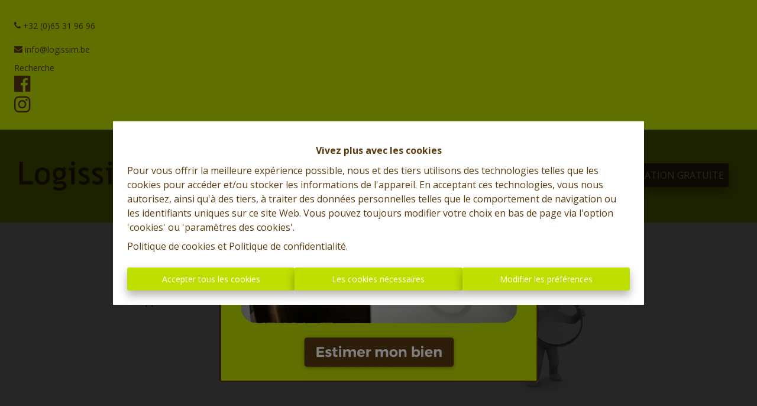

--- FILE ---
content_type: application/javascript; charset=utf-8
request_url: https://www.logissim.be/4659a78b7dfdabb4551c2a0b881a5bdefdd26549-46bb2be13516e2ac2732.js
body_size: 169050
content:
/*! For license information please see 4659a78b7dfdabb4551c2a0b881a5bdefdd26549-46bb2be13516e2ac2732.js.LICENSE.txt */
(self.webpackChunkomnicasa_static_web=self.webpackChunkomnicasa_static_web||[]).push([[671],{50817:function(e,t,a){var n=a(3289),r=a(40287).each;function i(e,t){this.query=e,this.isUnconditional=t,this.handlers=[],this.mql=window.matchMedia(e);var a=this;this.listener=function(e){a.mql=e.currentTarget||e,a.assess()},this.mql.addListener(this.listener)}i.prototype={constuctor:i,addHandler:function(e){var t=new n(e);this.handlers.push(t),this.matches()&&t.on()},removeHandler:function(e){var t=this.handlers;r(t,(function(a,n){if(a.equals(e))return a.destroy(),!t.splice(n,1)}))},matches:function(){return this.mql.matches||this.isUnconditional},clear:function(){r(this.handlers,(function(e){e.destroy()})),this.mql.removeListener(this.listener),this.handlers.length=0},assess:function(){var e=this.matches()?"on":"off";r(this.handlers,(function(t){t[e]()}))}},e.exports=i},37870:function(e,t,a){var n=a(50817),r=a(40287),i=r.each,o=r.isFunction,s=r.isArray;function l(){if(!window.matchMedia)throw new Error("matchMedia not present, legacy browsers require a polyfill");this.queries={},this.browserIsIncapable=!window.matchMedia("only all").matches}l.prototype={constructor:l,register:function(e,t,a){var r=this.queries,l=a&&this.browserIsIncapable;return r[e]||(r[e]=new n(e,l)),o(t)&&(t={match:t}),s(t)||(t=[t]),i(t,(function(t){o(t)&&(t={match:t}),r[e].addHandler(t)})),this},unregister:function(e,t){var a=this.queries[e];return a&&(t?a.removeHandler(t):(a.clear(),delete this.queries[e])),this}},e.exports=l},3289:function(e){function t(e){this.options=e,!e.deferSetup&&this.setup()}t.prototype={constructor:t,setup:function(){this.options.setup&&this.options.setup(),this.initialised=!0},on:function(){!this.initialised&&this.setup(),this.options.match&&this.options.match()},off:function(){this.options.unmatch&&this.options.unmatch()},destroy:function(){this.options.destroy?this.options.destroy():this.off()},equals:function(e){return this.options===e||this.options.match===e}},e.exports=t},40287:function(e){e.exports={isFunction:function(e){return"function"==typeof e},isArray:function(e){return"[object Array]"===Object.prototype.toString.apply(e)},each:function(e,t){for(var a=0,n=e.length;a<n&&!1!==t(e[a],a);a++);}}},39067:function(e,t,a){var n=a(37870);e.exports=new n},60120:function(e,t,a){var n=a(77833),r=function(e){var t="",a=Object.keys(e);return a.forEach((function(r,i){var o=e[r];(function(e){return/[height|width]$/.test(e)})(r=n(r))&&"number"==typeof o&&(o+="px"),t+=!0===o?r:!1===o?"not "+r:"("+r+": "+o+")",i<a.length-1&&(t+=" and ")})),t};e.exports=function(e){var t="";return"string"==typeof e?e:e instanceof Array?(e.forEach((function(a,n){t+=r(a),n<e.length-1&&(t+=", ")})),t):r(e)}},935:function(e,t,a){var n=/^\s+|\s+$/g,r=/^[-+]0x[0-9a-f]+$/i,i=/^0b[01]+$/i,o=/^0o[0-7]+$/i,s=parseInt,l="object"==typeof a.g&&a.g&&a.g.Object===Object&&a.g,c="object"==typeof self&&self&&self.Object===Object&&self,d=l||c||Function("return this")(),u=Object.prototype.toString,m=Math.max,p=Math.min,h=function(){return d.Date.now()};function f(e){var t=typeof e;return!!e&&("object"==t||"function"==t)}function v(e){if("number"==typeof e)return e;if(function(e){return"symbol"==typeof e||function(e){return!!e&&"object"==typeof e}(e)&&"[object Symbol]"==u.call(e)}(e))return NaN;if(f(e)){var t="function"==typeof e.valueOf?e.valueOf():e;e=f(t)?t+"":t}if("string"!=typeof e)return 0===e?e:+e;e=e.replace(n,"");var a=i.test(e);return a||o.test(e)?s(e.slice(2),a?2:8):r.test(e)?NaN:+e}e.exports=function(e,t,a){var n,r,i,o,s,l,c=0,d=!1,u=!1,g=!0;if("function"!=typeof e)throw new TypeError("Expected a function");function E(t){var a=n,i=r;return n=r=void 0,c=t,o=e.apply(i,a)}function b(e){return c=e,s=setTimeout(w,t),d?E(e):o}function y(e){var a=e-l;return void 0===l||a>=t||a<0||u&&e-c>=i}function w(){var e=h();if(y(e))return N(e);s=setTimeout(w,function(e){var a=t-(e-l);return u?p(a,i-(e-c)):a}(e))}function N(e){return s=void 0,g&&n?E(e):(n=r=void 0,o)}function S(){var e=h(),a=y(e);if(n=arguments,r=this,l=e,a){if(void 0===s)return b(l);if(u)return s=setTimeout(w,t),E(l)}return void 0===s&&(s=setTimeout(w,t)),o}return t=v(t)||0,f(a)&&(d=!!a.leading,i=(u="maxWait"in a)?m(v(a.maxWait)||0,t):i,g="trailing"in a?!!a.trailing:g),S.cancel=function(){void 0!==s&&clearTimeout(s),c=0,n=l=r=s=void 0},S.flush=function(){return void 0===s?o:N(h())},S}},45564:function(e,t,a){var n=9007199254740991,r="[object Arguments]",i="[object Function]",o="[object GeneratorFunction]",s="[object Symbol]",l="object"==typeof a.g&&a.g&&a.g.Object===Object&&a.g,c="object"==typeof self&&self&&self.Object===Object&&self,d=l||c||Function("return this")();function u(e,t,a){switch(a.length){case 0:return e.call(t);case 1:return e.call(t,a[0]);case 2:return e.call(t,a[0],a[1]);case 3:return e.call(t,a[0],a[1],a[2])}return e.apply(t,a)}function m(e,t){for(var a=-1,n=t.length,r=e.length;++a<n;)e[r+a]=t[a];return e}var p=Object.prototype,h=p.hasOwnProperty,f=p.toString,v=d.Symbol,g=p.propertyIsEnumerable,E=v?v.isConcatSpreadable:void 0,b=Math.max;function y(e,t,a,n,r){var i=-1,o=e.length;for(a||(a=w),r||(r=[]);++i<o;){var s=e[i];t>0&&a(s)?t>1?y(s,t-1,a,n,r):m(r,s):n||(r[r.length]=s)}return r}function w(e){return S(e)||function(e){return function(e){return x(e)&&function(e){return null!=e&&function(e){return"number"==typeof e&&e>-1&&e%1==0&&e<=n}(e.length)&&!function(e){var t=function(e){var t=typeof e;return!!e&&("object"==t||"function"==t)}(e)?f.call(e):"";return t==i||t==o}(e)}(e)}(e)&&h.call(e,"callee")&&(!g.call(e,"callee")||f.call(e)==r)}(e)||!!(E&&e&&e[E])}function N(e){if("string"==typeof e||function(e){return"symbol"==typeof e||x(e)&&f.call(e)==s}(e))return e;var t=e+"";return"0"==t&&1/e==-Infinity?"-0":t}var S=Array.isArray;function x(e){return!!e&&"object"==typeof e}var C,T,I=(C=function(e,t){return null==e?{}:function(e,t){return function(e,t,a){for(var n=-1,r=t.length,i={};++n<r;){var o=t[n],s=e[o];a(s,o)&&(i[o]=s)}return i}(e=Object(e),t,(function(t,a){return a in e}))}(e,function(e,t){for(var a=-1,n=e?e.length:0,r=Array(n);++a<n;)r[a]=t(e[a],a,e);return r}(y(t,1),N))},T=b(void 0===T?C.length-1:T,0),function(){for(var e=arguments,t=-1,a=b(e.length-T,0),n=Array(a);++t<a;)n[t]=e[T+t];t=-1;for(var r=Array(T+1);++t<T;)r[t]=e[t];return r[T]=n,u(C,this,r)});e.exports=I},74144:function(e,t,a){var n,r;void 0===(r="function"==typeof(n=function(){"use strict";return function(e,t){var a,n,r,i,o,s,l,c,d,u,m,p,h,f,v,g,E,b,y=this,w=!1,N=!0,S=!0,x={barsSize:{top:44,bottom:"auto"},closeElClasses:["item","caption","zoom-wrap","ui","top-bar"],timeToIdle:4e3,timeToIdleOutside:1e3,loadingIndicatorDelay:1e3,addCaptionHTMLFn:function(e,t){return e.title?(t.children[0].innerHTML=e.title,!0):(t.children[0].innerHTML="",!1)},closeEl:!0,captionEl:!0,fullscreenEl:!0,zoomEl:!0,shareEl:!0,counterEl:!0,arrowEl:!0,preloaderEl:!0,tapToClose:!1,tapToToggleControls:!0,clickToCloseNonZoomable:!0,shareButtons:[{id:"facebook",label:"Share on Facebook",url:"https://www.facebook.com/sharer/sharer.php?u={{url}}"},{id:"twitter",label:"Tweet",url:"https://twitter.com/intent/tweet?text={{text}}&url={{url}}"},{id:"pinterest",label:"Pin it",url:"http://www.pinterest.com/pin/create/button/?url={{url}}&media={{image_url}}&description={{text}}"},{id:"download",label:"Download image",url:"{{raw_image_url}}",download:!0}],getImageURLForShare:function(){return e.currItem.src||""},getPageURLForShare:function(){return window.location.href},getTextForShare:function(){return e.currItem.title||""},indexIndicatorSep:" / ",fitControlsWidth:1200},C=function(e){if(g)return!0;e=e||window.event,v.timeToIdle&&v.mouseUsed&&!d&&R();for(var a,n,r=(e.target||e.srcElement).getAttribute("class")||"",i=0;i<U.length;i++)(a=U[i]).onTap&&r.indexOf("pswp__"+a.name)>-1&&(a.onTap(),n=!0);if(n){e.stopPropagation&&e.stopPropagation(),g=!0;var o=t.features.isOldAndroid?600:30;setTimeout((function(){g=!1}),o)}},T=function(){return!e.likelyTouchDevice||v.mouseUsed||screen.width>v.fitControlsWidth},I=function(e,a,n){t[(n?"add":"remove")+"Class"](e,"pswp__"+a)},O=function(){var e=1===v.getNumItemsFn();e!==f&&(I(n,"ui--one-slide",e),f=e)},D=function(){I(l,"share-modal--hidden",S)},M=function(){return(S=!S)?(t.removeClass(l,"pswp__share-modal--fade-in"),setTimeout((function(){S&&D()}),300)):(D(),setTimeout((function(){S||t.addClass(l,"pswp__share-modal--fade-in")}),30)),S||k(),!1},P=function(t){var a=(t=t||window.event).target||t.srcElement;return e.shout("shareLinkClick",t,a),!(!a.href||!a.hasAttribute("download")&&(window.open(a.href,"pswp_share","scrollbars=yes,resizable=yes,toolbar=no,location=yes,width=550,height=420,top=100,left="+(window.screen?Math.round(screen.width/2-275):100)),S||M(),1))},k=function(){for(var e,t,a,n,r="",i=0;i<v.shareButtons.length;i++)e=v.shareButtons[i],t=v.getImageURLForShare(e),a=v.getPageURLForShare(e),n=v.getTextForShare(e),r+='<a href="'+e.url.replace("{{url}}",encodeURIComponent(a)).replace("{{image_url}}",encodeURIComponent(t)).replace("{{raw_image_url}}",t).replace("{{text}}",encodeURIComponent(n))+'" target="_blank" class="pswp__share--'+e.id+'"'+(e.download?"download":"")+">"+e.label+"</a>",v.parseShareButtonOut&&(r=v.parseShareButtonOut(e,r));l.children[0].innerHTML=r,l.children[0].onclick=P},_=function(e){for(var a=0;a<v.closeElClasses.length;a++)if(t.hasClass(e,"pswp__"+v.closeElClasses[a]))return!0},L=0,R=function(){clearTimeout(b),L=0,d&&y.setIdle(!1)},F=function(e){var t=(e=e||window.event).relatedTarget||e.toElement;t&&"HTML"!==t.nodeName||(clearTimeout(b),b=setTimeout((function(){y.setIdle(!0)}),v.timeToIdleOutside))},A=function(){v.fullscreenEl&&!t.features.isOldAndroid&&(a||(a=y.getFullscreenAPI()),a?(t.bind(document,a.eventK,y.updateFullscreen),y.updateFullscreen(),t.addClass(e.template,"pswp--supports-fs")):t.removeClass(e.template,"pswp--supports-fs"))},Z=function(){v.preloaderEl&&(B(!0),u("beforeChange",(function(){clearTimeout(h),h=setTimeout((function(){e.currItem&&e.currItem.loading?(!e.allowProgressiveImg()||e.currItem.img&&!e.currItem.img.naturalWidth)&&B(!1):B(!0)}),v.loadingIndicatorDelay)})),u("imageLoadComplete",(function(t,a){e.currItem===a&&B(!0)})))},B=function(e){p!==e&&(I(m,"preloader--active",!e),p=e)},j=function(e){var a=e.vGap;if(T()){var o=v.barsSize;if(v.captionEl&&"auto"===o.bottom)if(i||((i=t.createEl("pswp__caption pswp__caption--fake")).appendChild(t.createEl("pswp__caption__center")),n.insertBefore(i,r),t.addClass(n,"pswp__ui--fit")),v.addCaptionHTMLFn(e,i,!0)){var s=i.clientHeight;a.bottom=parseInt(s,10)||44}else a.bottom=o.top;else a.bottom="auto"===o.bottom?0:o.bottom;a.top=o.top}else a.top=a.bottom=0},W=function(){v.timeToIdle&&u("mouseUsed",(function(){t.bind(document,"mousemove",R),t.bind(document,"mouseout",F),E=setInterval((function(){2==++L&&y.setIdle(!0)}),v.timeToIdle/2)}))},H=function(){var e;u("onVerticalDrag",(function(e){N&&e<.95?y.hideControls():!N&&e>=.95&&y.showControls()})),u("onPinchClose",(function(t){N&&t<.9?(y.hideControls(),e=!0):e&&!N&&t>.9&&y.showControls()})),u("zoomGestureEnded",(function(){(e=!1)&&!N&&y.showControls()}))},U=[{name:"caption",option:"captionEl",onInit:function(e){r=e}},{name:"share-modal",option:"shareEl",onInit:function(e){l=e},onTap:function(){M()}},{name:"button--share",option:"shareEl",onInit:function(e){s=e},onTap:function(){M()}},{name:"button--zoom",option:"zoomEl",onTap:e.toggleDesktopZoom},{name:"counter",option:"counterEl",onInit:function(e){o=e}},{name:"button--close",option:"closeEl",onTap:e.close},{name:"button--arrow--left",option:"arrowEl",onTap:e.prev},{name:"button--arrow--right",option:"arrowEl",onTap:e.next},{name:"button--fs",option:"fullscreenEl",onTap:function(){a.isFullscreen()?a.exit():a.enter()}},{name:"preloader",option:"preloaderEl",onInit:function(e){m=e}}],z=function(){var e,a,r,i=function(n){if(n)for(var i=n.length,o=0;o<i;o++){e=n[o],a=e.className;for(var s=0;s<U.length;s++)r=U[s],a.indexOf("pswp__"+r.name)>-1&&(v[r.option]?(t.removeClass(e,"pswp__element--disabled"),r.onInit&&r.onInit(e)):t.addClass(e,"pswp__element--disabled"))}};i(n.children);var o=t.getChildByClass(n,"pswp__top-bar");o&&i(o.children)};y.init=function(){t.extend(e.options,x,!0),v=e.options,n=t.getChildByClass(e.scrollWrap,"pswp__ui"),u=e.listen,H(),u("beforeChange",y.update),u("doubleTap",(function(t){var a=e.currItem.initialZoomLevel;e.getZoomLevel()!==a?e.zoomTo(a,t,333):e.zoomTo(v.getDoubleTapZoom(!1,e.currItem),t,333)})),u("preventDragEvent",(function(e,t,a){var n=e.target||e.srcElement;n&&n.getAttribute("class")&&e.type.indexOf("mouse")>-1&&(n.getAttribute("class").indexOf("__caption")>0||/(SMALL|STRONG|EM)/i.test(n.tagName))&&(a.prevent=!1)})),u("bindEvents",(function(){t.bind(n,"pswpTap click",C),t.bind(e.scrollWrap,"pswpTap",y.onGlobalTap),e.likelyTouchDevice||t.bind(e.scrollWrap,"mouseover",y.onMouseOver)})),u("unbindEvents",(function(){S||M(),E&&clearInterval(E),t.unbind(document,"mouseout",F),t.unbind(document,"mousemove",R),t.unbind(n,"pswpTap click",C),t.unbind(e.scrollWrap,"pswpTap",y.onGlobalTap),t.unbind(e.scrollWrap,"mouseover",y.onMouseOver),a&&(t.unbind(document,a.eventK,y.updateFullscreen),a.isFullscreen()&&(v.hideAnimationDuration=0,a.exit()),a=null)})),u("destroy",(function(){v.captionEl&&(i&&n.removeChild(i),t.removeClass(r,"pswp__caption--empty")),l&&(l.children[0].onclick=null),t.removeClass(n,"pswp__ui--over-close"),t.addClass(n,"pswp__ui--hidden"),y.setIdle(!1)})),v.showAnimationDuration||t.removeClass(n,"pswp__ui--hidden"),u("initialZoomIn",(function(){v.showAnimationDuration&&t.removeClass(n,"pswp__ui--hidden")})),u("initialZoomOut",(function(){t.addClass(n,"pswp__ui--hidden")})),u("parseVerticalMargin",j),z(),v.shareEl&&s&&l&&(S=!0),O(),W(),A(),Z()},y.setIdle=function(e){d=e,I(n,"ui--idle",e)},y.update=function(){N&&e.currItem?(y.updateIndexIndicator(),v.captionEl&&(v.addCaptionHTMLFn(e.currItem,r),I(r,"caption--empty",!e.currItem.title)),w=!0):w=!1,S||M(),O()},y.updateFullscreen=function(n){n&&setTimeout((function(){e.setScrollOffset(0,t.getScrollY())}),50),t[(a.isFullscreen()?"add":"remove")+"Class"](e.template,"pswp--fs")},y.updateIndexIndicator=function(){v.counterEl&&(o.innerHTML=e.getCurrentIndex()+1+v.indexIndicatorSep+v.getNumItemsFn())},y.onGlobalTap=function(a){var n=(a=a||window.event).target||a.srcElement;if(!g)if(a.detail&&"mouse"===a.detail.pointerType){if(_(n))return void e.close();t.hasClass(n,"pswp__img")&&(1===e.getZoomLevel()&&e.getZoomLevel()<=e.currItem.fitRatio?v.clickToCloseNonZoomable&&e.close():e.toggleDesktopZoom(a.detail.releasePoint))}else if(v.tapToToggleControls&&(N?y.hideControls():y.showControls()),v.tapToClose&&(t.hasClass(n,"pswp__img")||_(n)))return void e.close()},y.onMouseOver=function(e){var t=(e=e||window.event).target||e.srcElement;I(n,"ui--over-close",_(t))},y.hideControls=function(){t.addClass(n,"pswp__ui--hidden"),N=!1},y.showControls=function(){N=!0,w||y.update(),t.removeClass(n,"pswp__ui--hidden")},y.supportsFullscreen=function(){var e=document;return!!(e.exitFullscreen||e.mozCancelFullScreen||e.webkitExitFullscreen||e.msExitFullscreen)},y.getFullscreenAPI=function(){var t,a=document.documentElement,n="fullscreenchange";return a.requestFullscreen?t={enterK:"requestFullscreen",exitK:"exitFullscreen",elementK:"fullscreenElement",eventK:n}:a.mozRequestFullScreen?t={enterK:"mozRequestFullScreen",exitK:"mozCancelFullScreen",elementK:"mozFullScreenElement",eventK:"moz"+n}:a.webkitRequestFullscreen?t={enterK:"webkitRequestFullscreen",exitK:"webkitExitFullscreen",elementK:"webkitFullscreenElement",eventK:"webkit"+n}:a.msRequestFullscreen&&(t={enterK:"msRequestFullscreen",exitK:"msExitFullscreen",elementK:"msFullscreenElement",eventK:"MSFullscreenChange"}),t&&(t.enter=function(){if(c=v.closeOnScroll,v.closeOnScroll=!1,"webkitRequestFullscreen"!==this.enterK)return e.template[this.enterK]();e.template[this.enterK](Element.ALLOW_KEYBOARD_INPUT)},t.exit=function(){return v.closeOnScroll=c,document[this.exitK]()},t.isFullscreen=function(){return document[this.elementK]}),t}}})?n.call(t,a,t,e):n)||(e.exports=r)},81545:function(e,t,a){var n,r;n=function(){"use strict";var e=function(e,t,a,n){var r={features:null,bind:function(e,t,a,n){var r=(n?"remove":"add")+"EventListener";t=t.split(" ");for(var i=0;i<t.length;i++)t[i]&&e[r](t[i],a,!1)},isArray:function(e){return e instanceof Array},createEl:function(e,t){var a=document.createElement(t||"div");return e&&(a.className=e),a},getScrollY:function(){var e=window.pageYOffset;return void 0!==e?e:document.documentElement.scrollTop},unbind:function(e,t,a){r.bind(e,t,a,!0)},removeClass:function(e,t){var a=new RegExp("(\\s|^)"+t+"(\\s|$)");e.className=e.className.replace(a," ").replace(/^\s\s*/,"").replace(/\s\s*$/,"")},addClass:function(e,t){r.hasClass(e,t)||(e.className+=(e.className?" ":"")+t)},hasClass:function(e,t){return e.className&&new RegExp("(^|\\s)"+t+"(\\s|$)").test(e.className)},getChildByClass:function(e,t){for(var a=e.firstChild;a;){if(r.hasClass(a,t))return a;a=a.nextSibling}},arraySearch:function(e,t,a){for(var n=e.length;n--;)if(e[n][a]===t)return n;return-1},extend:function(e,t,a){for(var n in t)if(t.hasOwnProperty(n)){if(a&&e.hasOwnProperty(n))continue;e[n]=t[n]}},easing:{sine:{out:function(e){return Math.sin(e*(Math.PI/2))},inOut:function(e){return-(Math.cos(Math.PI*e)-1)/2}},cubic:{out:function(e){return--e*e*e+1}}},detectFeatures:function(){if(r.features)return r.features;var e=r.createEl().style,t="",a={};if(a.oldIE=document.all&&!document.addEventListener,a.touch="ontouchstart"in window,window.requestAnimationFrame&&(a.raf=window.requestAnimationFrame,a.caf=window.cancelAnimationFrame),a.pointerEvent=!!window.PointerEvent||navigator.msPointerEnabled,!a.pointerEvent){var n=navigator.userAgent;if(/iP(hone|od)/.test(navigator.platform)){var i=navigator.appVersion.match(/OS (\d+)_(\d+)_?(\d+)?/);i&&i.length>0&&(i=parseInt(i[1],10))>=1&&i<8&&(a.isOldIOSPhone=!0)}var o=n.match(/Android\s([0-9\.]*)/),s=o?o[1]:0;(s=parseFloat(s))>=1&&(s<4.4&&(a.isOldAndroid=!0),a.androidVersion=s),a.isMobileOpera=/opera mini|opera mobi/i.test(n)}for(var l,c,d=["transform","perspective","animationName"],u=["","webkit","Moz","ms","O"],m=0;m<4;m++){t=u[m];for(var p=0;p<3;p++)l=d[p],c=t+(t?l.charAt(0).toUpperCase()+l.slice(1):l),!a[l]&&c in e&&(a[l]=c);t&&!a.raf&&(t=t.toLowerCase(),a.raf=window[t+"RequestAnimationFrame"],a.raf&&(a.caf=window[t+"CancelAnimationFrame"]||window[t+"CancelRequestAnimationFrame"]))}if(!a.raf){var h=0;a.raf=function(e){var t=(new Date).getTime(),a=Math.max(0,16-(t-h)),n=window.setTimeout((function(){e(t+a)}),a);return h=t+a,n},a.caf=function(e){clearTimeout(e)}}return a.svg=!!document.createElementNS&&!!document.createElementNS("http://www.w3.org/2000/svg","svg").createSVGRect,r.features=a,a}};r.detectFeatures(),r.features.oldIE&&(r.bind=function(e,t,a,n){t=t.split(" ");for(var r,i=(n?"detach":"attach")+"Event",o=function(){a.handleEvent.call(a)},s=0;s<t.length;s++)if(r=t[s])if("object"==typeof a&&a.handleEvent){if(n){if(!a["oldIE"+r])return!1}else a["oldIE"+r]=o;e[i]("on"+r,a["oldIE"+r])}else e[i]("on"+r,a)});var i=this,o=25,s=3,l={allowPanToNext:!0,spacing:.12,bgOpacity:1,mouseUsed:!1,loop:!0,pinchToClose:!0,closeOnScroll:!0,closeOnVerticalDrag:!0,verticalDragRange:.75,hideAnimationDuration:333,showAnimationDuration:333,showHideOpacity:!1,focus:!0,escKey:!0,arrowKeys:!0,mainScrollEndFriction:.35,panEndFriction:.35,isClickableElement:function(e){return"A"===e.tagName},getDoubleTapZoom:function(e,t){return e||t.initialZoomLevel<.7?1:1.33},maxSpreadZoom:1.33,modal:!0,scaleMode:"fit"};r.extend(l,n);var c,d,u,m,p,h,f,v,g,E,b,y,w,N,S,x,C,T,I,O,D,M,P,k,_,L,R,F,A,Z,B,j,W,H,U,z,V,G,q,Y,K,J,$,X,Q,ee,te,ae,ne,re,ie,oe,se,le,ce,de,ue=function(){return{x:0,y:0}},me=ue(),pe=ue(),he=ue(),fe={},ve=0,ge={},Ee=ue(),be=0,ye=!0,we=[],Ne={},Se=!1,xe=function(e,t){r.extend(i,t.publicMethods),we.push(e)},Ce=function(e){var t=Qt();return e>t-1?e-t:e<0?t+e:e},Te={},Ie=function(e,t){return Te[e]||(Te[e]=[]),Te[e].push(t)},Oe=function(e){var t=Te[e];if(t){var a=Array.prototype.slice.call(arguments);a.shift();for(var n=0;n<t.length;n++)t[n].apply(i,a)}},De=function(){return(new Date).getTime()},Me=function(e){le=e,i.bg.style.opacity=e*l.bgOpacity},Pe=function(e,t,a,n,r){(!Se||r&&r!==i.currItem)&&(n/=r?r.fitRatio:i.currItem.fitRatio),e[M]=y+t+"px, "+a+"px"+w+" scale("+n+")"},ke=function(e){ne&&(e&&(E>i.currItem.fitRatio?Se||(da(i.currItem,!1,!0),Se=!0):Se&&(da(i.currItem),Se=!1)),Pe(ne,he.x,he.y,E))},_e=function(e){e.container&&Pe(e.container.style,e.initialPosition.x,e.initialPosition.y,e.initialZoomLevel,e)},Le=function(e,t){t[M]=y+e+"px, 0px"+w},Re=function(e,t){if(!l.loop&&t){var a=m+(Ee.x*ve-e)/Ee.x,n=Math.round(e-Et.x);(a<0&&n>0||a>=Qt()-1&&n<0)&&(e=Et.x+n*l.mainScrollEndFriction)}Et.x=e,Le(e,p)},Fe=function(e,t){var a=bt[e]-ge[e];return pe[e]+me[e]+a-a*(t/b)},Ae=function(e,t){e.x=t.x,e.y=t.y,t.id&&(e.id=t.id)},Ze=function(e){e.x=Math.round(e.x),e.y=Math.round(e.y)},Be=null,je=function t(){Be&&(r.unbind(document,"mousemove",t),r.addClass(e,"pswp--has_mouse"),l.mouseUsed=!0,Oe("mouseUsed")),Be=setTimeout((function(){Be=null}),100)},We=function(){r.bind(document,"keydown",i),B.transform&&r.bind(i.scrollWrap,"click",i),l.mouseUsed||r.bind(document,"mousemove",je),r.bind(window,"resize scroll orientationchange",i),Oe("bindEvents")},He=function(){r.unbind(window,"resize scroll orientationchange",i),r.unbind(window,"scroll",g.scroll),r.unbind(document,"keydown",i),r.unbind(document,"mousemove",je),B.transform&&r.unbind(i.scrollWrap,"click",i),q&&r.unbind(window,f,i),clearTimeout(j),Oe("unbindEvents")},Ue=function(e,t){var a=oa(i.currItem,fe,e);return t&&(ae=a),a},ze=function(e){return e||(e=i.currItem),e.initialZoomLevel},Ve=function(e){return e||(e=i.currItem),e.w>0?l.maxSpreadZoom:1},Ge=function(e,t,a,n){return n===i.currItem.initialZoomLevel?(a[e]=i.currItem.initialPosition[e],!0):(a[e]=Fe(e,n),a[e]>t.min[e]?(a[e]=t.min[e],!0):a[e]<t.max[e]&&(a[e]=t.max[e],!0))},qe=function(){if(M){var t=B.perspective&&!k;return y="translate"+(t?"3d(":"("),void(w=B.perspective?", 0px)":")")}M="left",r.addClass(e,"pswp--ie"),Le=function(e,t){t.left=e+"px"},_e=function(e){var t=e.fitRatio>1?1:e.fitRatio,a=e.container.style,n=t*e.w,r=t*e.h;a.width=n+"px",a.height=r+"px",a.left=e.initialPosition.x+"px",a.top=e.initialPosition.y+"px"},ke=function(){if(ne){var e=ne,t=i.currItem,a=t.fitRatio>1?1:t.fitRatio,n=a*t.w,r=a*t.h;e.width=n+"px",e.height=r+"px",e.left=he.x+"px",e.top=he.y+"px"}}},Ye=function(e){var t="";l.escKey&&27===e.keyCode?t="close":l.arrowKeys&&(37===e.keyCode?t="prev":39===e.keyCode&&(t="next")),t&&(e.ctrlKey||e.altKey||e.shiftKey||e.metaKey||(e.preventDefault?e.preventDefault():e.returnValue=!1,i[t]()))},Ke=function(e){e&&(J||K||re||V)&&(e.preventDefault(),e.stopPropagation())},Je=function(){i.setScrollOffset(0,r.getScrollY())},$e={},Xe=0,Qe=function(e){$e[e]&&($e[e].raf&&L($e[e].raf),Xe--,delete $e[e])},et=function(e){$e[e]&&Qe(e),$e[e]||(Xe++,$e[e]={})},tt=function(){for(var e in $e)$e.hasOwnProperty(e)&&Qe(e)},at=function(e,t,a,n,r,i,o){var s,l=De();et(e),function c(){if($e[e]){if((s=De()-l)>=n)return Qe(e),i(a),void(o&&o());i((a-t)*r(s/n)+t),$e[e].raf=_(c)}}()},nt={shout:Oe,listen:Ie,viewportSize:fe,options:l,isMainScrollAnimating:function(){return re},getZoomLevel:function(){return E},getCurrentIndex:function(){return m},isDragging:function(){return q},isZooming:function(){return ee},setScrollOffset:function(e,t){ge.x=e,Z=ge.y=t,Oe("updateScrollOffset",ge)},applyZoomPan:function(e,t,a,n){he.x=t,he.y=a,E=e,ke(n)},init:function(){if(!c&&!d){var a;i.framework=r,i.template=e,i.bg=r.getChildByClass(e,"pswp__bg"),R=e.className,c=!0,B=r.detectFeatures(),_=B.raf,L=B.caf,M=B.transform,A=B.oldIE,i.scrollWrap=r.getChildByClass(e,"pswp__scroll-wrap"),i.container=r.getChildByClass(i.scrollWrap,"pswp__container"),p=i.container.style,i.itemHolders=x=[{el:i.container.children[0],wrap:0,index:-1},{el:i.container.children[1],wrap:0,index:-1},{el:i.container.children[2],wrap:0,index:-1}],x[0].el.style.display=x[2].el.style.display="none",qe(),g={resize:i.updateSize,orientationchange:function(){clearTimeout(j),j=setTimeout((function(){fe.x!==i.scrollWrap.clientWidth&&i.updateSize()}),500)},scroll:Je,keydown:Ye,click:Ke};var n=B.isOldIOSPhone||B.isOldAndroid||B.isMobileOpera;for(B.animationName&&B.transform&&!n||(l.showAnimationDuration=l.hideAnimationDuration=0),a=0;a<we.length;a++)i["init"+we[a]]();t&&(i.ui=new t(i,r)).init(),Oe("firstUpdate"),m=m||l.index||0,(isNaN(m)||m<0||m>=Qt())&&(m=0),i.currItem=Xt(m),(B.isOldIOSPhone||B.isOldAndroid)&&(ye=!1),e.setAttribute("aria-hidden","false"),l.modal&&(ye?e.style.position="fixed":(e.style.position="absolute",e.style.top=r.getScrollY()+"px")),void 0===Z&&(Oe("initialLayout"),Z=F=r.getScrollY());var o="pswp--open ";for(l.mainClass&&(o+=l.mainClass+" "),l.showHideOpacity&&(o+="pswp--animate_opacity "),o+=k?"pswp--touch":"pswp--notouch",o+=B.animationName?" pswp--css_animation":"",o+=B.svg?" pswp--svg":"",r.addClass(e,o),i.updateSize(),h=-1,be=null,a=0;a<s;a++)Le((a+h)*Ee.x,x[a].el.style);A||r.bind(i.scrollWrap,v,i),Ie("initialZoomInEnd",(function(){i.setContent(x[0],m-1),i.setContent(x[2],m+1),x[0].el.style.display=x[2].el.style.display="block",l.focus&&e.focus(),We()})),i.setContent(x[1],m),i.updateCurrItem(),Oe("afterInit"),ye||(N=setInterval((function(){Xe||q||ee||E!==i.currItem.initialZoomLevel||i.updateSize()}),1e3)),r.addClass(e,"pswp--visible")}},close:function(){c&&(c=!1,d=!0,Oe("close"),He(),ea(i.currItem,null,!0,i.destroy))},destroy:function(){Oe("destroy"),Yt&&clearTimeout(Yt),e.setAttribute("aria-hidden","true"),e.className=R,N&&clearInterval(N),r.unbind(i.scrollWrap,v,i),r.unbind(window,"scroll",i),xt(),tt(),Te=null},panTo:function(e,t,a){a||(e>ae.min.x?e=ae.min.x:e<ae.max.x&&(e=ae.max.x),t>ae.min.y?t=ae.min.y:t<ae.max.y&&(t=ae.max.y)),he.x=e,he.y=t,ke()},handleEvent:function(e){e=e||window.event,g[e.type]&&g[e.type](e)},goTo:function(e){var t=(e=Ce(e))-m;be=t,m=e,i.currItem=Xt(m),ve-=t,Re(Ee.x*ve),tt(),re=!1,i.updateCurrItem()},next:function(){i.goTo(m+1)},prev:function(){i.goTo(m-1)},updateCurrZoomItem:function(e){if(e&&Oe("beforeChange",0),x[1].el.children.length){var t=x[1].el.children[0];ne=r.hasClass(t,"pswp__zoom-wrap")?t.style:null}else ne=null;ae=i.currItem.bounds,b=E=i.currItem.initialZoomLevel,he.x=ae.center.x,he.y=ae.center.y,e&&Oe("afterChange")},invalidateCurrItems:function(){S=!0;for(var e=0;e<s;e++)x[e].item&&(x[e].item.needsUpdate=!0)},updateCurrItem:function(e){if(0!==be){var t,a=Math.abs(be);if(!(e&&a<2)){i.currItem=Xt(m),Se=!1,Oe("beforeChange",be),a>=s&&(h+=be+(be>0?-s:s),a=s);for(var n=0;n<a;n++)be>0?(t=x.shift(),x[s-1]=t,h++,Le((h+2)*Ee.x,t.el.style),i.setContent(t,m-a+n+1+1)):(t=x.pop(),x.unshift(t),h--,Le(h*Ee.x,t.el.style),i.setContent(t,m+a-n-1-1));if(ne&&1===Math.abs(be)){var r=Xt(C);r.initialZoomLevel!==E&&(oa(r,fe),da(r),_e(r))}be=0,i.updateCurrZoomItem(),C=m,Oe("afterChange")}}},updateSize:function(t){if(!ye&&l.modal){var a=r.getScrollY();if(Z!==a&&(e.style.top=a+"px",Z=a),!t&&Ne.x===window.innerWidth&&Ne.y===window.innerHeight)return;Ne.x=window.innerWidth,Ne.y=window.innerHeight,e.style.height=Ne.y+"px"}if(fe.x=i.scrollWrap.clientWidth,fe.y=i.scrollWrap.clientHeight,Je(),Ee.x=fe.x+Math.round(fe.x*l.spacing),Ee.y=fe.y,Re(Ee.x*ve),Oe("beforeResize"),void 0!==h){for(var n,o,c,d=0;d<s;d++)n=x[d],Le((d+h)*Ee.x,n.el.style),c=m+d-1,l.loop&&Qt()>2&&(c=Ce(c)),(o=Xt(c))&&(S||o.needsUpdate||!o.bounds)?(i.cleanSlide(o),i.setContent(n,c),1===d&&(i.currItem=o,i.updateCurrZoomItem(!0)),o.needsUpdate=!1):-1===n.index&&c>=0&&i.setContent(n,c),o&&o.container&&(oa(o,fe),da(o),_e(o));S=!1}b=E=i.currItem.initialZoomLevel,(ae=i.currItem.bounds)&&(he.x=ae.center.x,he.y=ae.center.y,ke(!0)),Oe("resize")},zoomTo:function(e,t,a,n,i){t&&(b=E,bt.x=Math.abs(t.x)-he.x,bt.y=Math.abs(t.y)-he.y,Ae(pe,he));var o=Ue(e,!1),s={};Ge("x",o,s,e),Ge("y",o,s,e);var l=E,c={x:he.x,y:he.y};Ze(s);var d=function(t){1===t?(E=e,he.x=s.x,he.y=s.y):(E=(e-l)*t+l,he.x=(s.x-c.x)*t+c.x,he.y=(s.y-c.y)*t+c.y),i&&i(t),ke(1===t)};a?at("customZoomTo",0,1,a,n||r.easing.sine.inOut,d):d(1)}},rt=30,it=10,ot={},st={},lt={},ct={},dt={},ut=[],mt={},pt=[],ht={},ft=0,vt=ue(),gt=0,Et=ue(),bt=ue(),yt=ue(),wt=function(e,t){return e.x===t.x&&e.y===t.y},Nt=function(e,t){return Math.abs(e.x-t.x)<o&&Math.abs(e.y-t.y)<o},St=function(e,t){return ht.x=Math.abs(e.x-t.x),ht.y=Math.abs(e.y-t.y),Math.sqrt(ht.x*ht.x+ht.y*ht.y)},xt=function(){$&&(L($),$=null)},Ct=function e(){q&&($=_(e),Wt())},Tt=function(){return!("fit"===l.scaleMode&&E===i.currItem.initialZoomLevel)},It=function e(t,a){return!(!t||t===document)&&!(t.getAttribute("class")&&t.getAttribute("class").indexOf("pswp__scroll-wrap")>-1)&&(a(t)?t:e(t.parentNode,a))},Ot={},Dt=function(e,t){return Ot.prevent=!It(e.target,l.isClickableElement),Oe("preventDragEvent",e,t,Ot),Ot.prevent},Mt=function(e,t){return t.x=e.pageX,t.y=e.pageY,t.id=e.identifier,t},Pt=function(e,t,a){a.x=.5*(e.x+t.x),a.y=.5*(e.y+t.y)},kt=function(e,t,a){if(e-H>50){var n=pt.length>2?pt.shift():{};n.x=t,n.y=a,pt.push(n),H=e}},_t=function(){var e=he.y-i.currItem.initialPosition.y;return 1-Math.abs(e/(fe.y/2))},Lt={},Rt={},Ft=[],At=function(e){for(;Ft.length>0;)Ft.pop();return P?(de=0,ut.forEach((function(e){0===de?Ft[0]=e:1===de&&(Ft[1]=e),de++}))):e.type.indexOf("touch")>-1?e.touches&&e.touches.length>0&&(Ft[0]=Mt(e.touches[0],Lt),e.touches.length>1&&(Ft[1]=Mt(e.touches[1],Rt))):(Lt.x=e.pageX,Lt.y=e.pageY,Lt.id="",Ft[0]=Lt),Ft},Zt=function(e,t){var a,n,r,o,s=he[e]+t[e],c=t[e]>0,d=Et.x+t.x,u=Et.x-mt.x;if(a=s>ae.min[e]||s<ae.max[e]?l.panEndFriction:1,s=he[e]+t[e]*a,(l.allowPanToNext||E===i.currItem.initialZoomLevel)&&(ne?"h"!==ie||"x"!==e||K||(c?(s>ae.min[e]&&(a=l.panEndFriction,ae.min[e],n=ae.min[e]-pe[e]),(n<=0||u<0)&&Qt()>1?(o=d,u<0&&d>mt.x&&(o=mt.x)):ae.min.x!==ae.max.x&&(r=s)):(s<ae.max[e]&&(a=l.panEndFriction,ae.max[e],n=pe[e]-ae.max[e]),(n<=0||u>0)&&Qt()>1?(o=d,u>0&&d<mt.x&&(o=mt.x)):ae.min.x!==ae.max.x&&(r=s))):o=d,"x"===e))return void 0!==o&&(Re(o,!0),X=o!==mt.x),ae.min.x!==ae.max.x&&(void 0!==r?he.x=r:X||(he.x+=t.x*a)),void 0!==o;re||X||E>i.currItem.fitRatio&&(he[e]+=t[e]*a)},Bt=function(e){if(!("mousedown"===e.type&&e.button>0))if($t)e.preventDefault();else if(!G||"mousedown"!==e.type){if(Dt(e,!0)&&e.preventDefault(),Oe("pointerDown"),P){var t=r.arraySearch(ut,e.pointerId,"id");t<0&&(t=ut.length),ut[t]={x:e.pageX,y:e.pageY,id:e.pointerId}}var a=At(e),n=a.length;Q=null,tt(),q&&1!==n||(q=oe=!0,r.bind(window,f,i),z=ce=se=V=X=J=Y=K=!1,ie=null,Oe("firstTouchStart",a),Ae(pe,he),me.x=me.y=0,Ae(ct,a[0]),Ae(dt,ct),mt.x=Ee.x*ve,pt=[{x:ct.x,y:ct.y}],H=W=De(),Ue(E,!0),xt(),Ct()),!ee&&n>1&&!re&&!X&&(b=E,K=!1,ee=Y=!0,me.y=me.x=0,Ae(pe,he),Ae(ot,a[0]),Ae(st,a[1]),Pt(ot,st,yt),bt.x=Math.abs(yt.x)-he.x,bt.y=Math.abs(yt.y)-he.y,te=St(ot,st))}},jt=function(e){if(e.preventDefault(),P){var t=r.arraySearch(ut,e.pointerId,"id");if(t>-1){var a=ut[t];a.x=e.pageX,a.y=e.pageY}}if(q){var n=At(e);if(ie||J||ee)Q=n;else if(Et.x!==Ee.x*ve)ie="h";else{var i=Math.abs(n[0].x-ct.x)-Math.abs(n[0].y-ct.y);Math.abs(i)>=it&&(ie=i>0?"h":"v",Q=n)}}},Wt=function(){if(Q){var e=Q.length;if(0!==e)if(Ae(ot,Q[0]),lt.x=ot.x-ct.x,lt.y=ot.y-ct.y,ee&&e>1){if(ct.x=ot.x,ct.y=ot.y,!lt.x&&!lt.y&&wt(Q[1],st))return;Ae(st,Q[1]),K||(K=!0,Oe("zoomGestureStarted"));var t=St(ot,st),a=Gt(t);a>i.currItem.initialZoomLevel+i.currItem.initialZoomLevel/15&&(ce=!0);var n=1,r=ze(),o=Ve();if(a<r)if(l.pinchToClose&&!ce&&b<=i.currItem.initialZoomLevel){var s=1-(r-a)/(r/1.2);Me(s),Oe("onPinchClose",s),se=!0}else(n=(r-a)/r)>1&&(n=1),a=r-n*(r/3);else a>o&&((n=(a-o)/(6*r))>1&&(n=1),a=o+n*r);n<0&&(n=0),Pt(ot,st,vt),me.x+=vt.x-yt.x,me.y+=vt.y-yt.y,Ae(yt,vt),he.x=Fe("x",a),he.y=Fe("y",a),z=a>E,E=a,ke()}else{if(!ie)return;if(oe&&(oe=!1,Math.abs(lt.x)>=it&&(lt.x-=Q[0].x-dt.x),Math.abs(lt.y)>=it&&(lt.y-=Q[0].y-dt.y)),ct.x=ot.x,ct.y=ot.y,0===lt.x&&0===lt.y)return;if("v"===ie&&l.closeOnVerticalDrag&&!Tt()){me.y+=lt.y,he.y+=lt.y;var c=_t();return V=!0,Oe("onVerticalDrag",c),Me(c),void ke()}kt(De(),ot.x,ot.y),J=!0,ae=i.currItem.bounds,Zt("x",lt)||(Zt("y",lt),Ze(he),ke())}}},Ht=function(e){if(B.isOldAndroid){if(G&&"mouseup"===e.type)return;e.type.indexOf("touch")>-1&&(clearTimeout(G),G=setTimeout((function(){G=0}),600))}var t;if(Oe("pointerUp"),Dt(e,!1)&&e.preventDefault(),P){var a=r.arraySearch(ut,e.pointerId,"id");if(a>-1)if(t=ut.splice(a,1)[0],navigator.msPointerEnabled){var n={4:"mouse",2:"touch",3:"pen"};t.type=n[e.pointerType],t.type||(t.type=e.pointerType||"mouse")}else t.type=e.pointerType||"mouse"}var o,s=At(e),c=s.length;if("mouseup"===e.type&&(c=0),2===c)return Q=null,!0;1===c&&Ae(dt,s[0]),0!==c||ie||re||(t||("mouseup"===e.type?t={x:e.pageX,y:e.pageY,type:"mouse"}:e.changedTouches&&e.changedTouches[0]&&(t={x:e.changedTouches[0].pageX,y:e.changedTouches[0].pageY,type:"touch"})),Oe("touchRelease",e,t));var d=-1;if(0===c&&(q=!1,r.unbind(window,f,i),xt(),ee?d=0:-1!==gt&&(d=De()-gt)),gt=1===c?De():-1,o=-1!==d&&d<150?"zoom":"swipe",ee&&c<2&&(ee=!1,1===c&&(o="zoomPointerUp"),Oe("zoomGestureEnded")),Q=null,J||K||re||V)if(tt(),U||(U=Ut()),U.calculateSwipeSpeed("x"),V)if(_t()<l.verticalDragRange)i.close();else{var u=he.y,m=le;at("verticalDrag",0,1,300,r.easing.cubic.out,(function(e){he.y=(i.currItem.initialPosition.y-u)*e+u,Me((1-m)*e+m),ke()})),Oe("onVerticalDrag",1)}else{if((X||re)&&0===c){if(Vt(o,U))return;o="zoomPointerUp"}re||("swipe"===o?!X&&E>i.currItem.fitRatio&&zt(U):qt())}},Ut=function(){var e,t,a={lastFlickOffset:{},lastFlickDist:{},lastFlickSpeed:{},slowDownRatio:{},slowDownRatioReverse:{},speedDecelerationRatio:{},speedDecelerationRatioAbs:{},distanceOffset:{},backAnimDestination:{},backAnimStarted:{},calculateSwipeSpeed:function(n){pt.length>1?(e=De()-H+50,t=pt[pt.length-2][n]):(e=De()-W,t=dt[n]),a.lastFlickOffset[n]=ct[n]-t,a.lastFlickDist[n]=Math.abs(a.lastFlickOffset[n]),a.lastFlickDist[n]>20?a.lastFlickSpeed[n]=a.lastFlickOffset[n]/e:a.lastFlickSpeed[n]=0,Math.abs(a.lastFlickSpeed[n])<.1&&(a.lastFlickSpeed[n]=0),a.slowDownRatio[n]=.95,a.slowDownRatioReverse[n]=1-a.slowDownRatio[n],a.speedDecelerationRatio[n]=1},calculateOverBoundsAnimOffset:function(e,t){a.backAnimStarted[e]||(he[e]>ae.min[e]?a.backAnimDestination[e]=ae.min[e]:he[e]<ae.max[e]&&(a.backAnimDestination[e]=ae.max[e]),void 0!==a.backAnimDestination[e]&&(a.slowDownRatio[e]=.7,a.slowDownRatioReverse[e]=1-a.slowDownRatio[e],a.speedDecelerationRatioAbs[e]<.05&&(a.lastFlickSpeed[e]=0,a.backAnimStarted[e]=!0,at("bounceZoomPan"+e,he[e],a.backAnimDestination[e],t||300,r.easing.sine.out,(function(t){he[e]=t,ke()})))))},calculateAnimOffset:function(e){a.backAnimStarted[e]||(a.speedDecelerationRatio[e]=a.speedDecelerationRatio[e]*(a.slowDownRatio[e]+a.slowDownRatioReverse[e]-a.slowDownRatioReverse[e]*a.timeDiff/10),a.speedDecelerationRatioAbs[e]=Math.abs(a.lastFlickSpeed[e]*a.speedDecelerationRatio[e]),a.distanceOffset[e]=a.lastFlickSpeed[e]*a.speedDecelerationRatio[e]*a.timeDiff,he[e]+=a.distanceOffset[e])},panAnimLoop:function(){if($e.zoomPan&&($e.zoomPan.raf=_(a.panAnimLoop),a.now=De(),a.timeDiff=a.now-a.lastNow,a.lastNow=a.now,a.calculateAnimOffset("x"),a.calculateAnimOffset("y"),ke(),a.calculateOverBoundsAnimOffset("x"),a.calculateOverBoundsAnimOffset("y"),a.speedDecelerationRatioAbs.x<.05&&a.speedDecelerationRatioAbs.y<.05))return he.x=Math.round(he.x),he.y=Math.round(he.y),ke(),void Qe("zoomPan")}};return a},zt=function(e){if(e.calculateSwipeSpeed("y"),ae=i.currItem.bounds,e.backAnimDestination={},e.backAnimStarted={},Math.abs(e.lastFlickSpeed.x)<=.05&&Math.abs(e.lastFlickSpeed.y)<=.05)return e.speedDecelerationRatioAbs.x=e.speedDecelerationRatioAbs.y=0,e.calculateOverBoundsAnimOffset("x"),e.calculateOverBoundsAnimOffset("y"),!0;et("zoomPan"),e.lastNow=De(),e.panAnimLoop()},Vt=function(e,t){var a,n,o;if(re||(ft=m),"swipe"===e){var s=ct.x-dt.x,c=t.lastFlickDist.x<10;s>rt&&(c||t.lastFlickOffset.x>20)?n=-1:s<-rt&&(c||t.lastFlickOffset.x<-20)&&(n=1)}n&&((m+=n)<0?(m=l.loop?Qt()-1:0,o=!0):m>=Qt()&&(m=l.loop?0:Qt()-1,o=!0),o&&!l.loop||(be+=n,ve-=n,a=!0));var d,u=Ee.x*ve,p=Math.abs(u-Et.x);return a||u>Et.x==t.lastFlickSpeed.x>0?(d=Math.abs(t.lastFlickSpeed.x)>0?p/Math.abs(t.lastFlickSpeed.x):333,d=Math.min(d,400),d=Math.max(d,250)):d=333,ft===m&&(a=!1),re=!0,Oe("mainScrollAnimStart"),at("mainScroll",Et.x,u,d,r.easing.cubic.out,Re,(function(){tt(),re=!1,ft=-1,(a||ft!==m)&&i.updateCurrItem(),Oe("mainScrollAnimComplete")})),a&&i.updateCurrItem(!0),a},Gt=function(e){return 1/te*e*b},qt=function(){var e=E,t=ze(),a=Ve();E<t?e=t:E>a&&(e=a);var n,o=1,s=le;return se&&!z&&!ce&&E<t?(i.close(),!0):(se&&(n=function(e){Me((o-s)*e+s)}),i.zoomTo(e,0,200,r.easing.cubic.out,n),!0)};xe("Gestures",{publicMethods:{initGestures:function(){var e=function(e,t,a,n,r){T=e+t,I=e+a,O=e+n,D=r?e+r:""};(P=B.pointerEvent)&&B.touch&&(B.touch=!1),P?navigator.msPointerEnabled?e("MSPointer","Down","Move","Up","Cancel"):e("pointer","down","move","up","cancel"):B.touch?(e("touch","start","move","end","cancel"),k=!0):e("mouse","down","move","up"),f=I+" "+O+" "+D,v=T,P&&!k&&(k=navigator.maxTouchPoints>1||navigator.msMaxTouchPoints>1),i.likelyTouchDevice=k,g[T]=Bt,g[I]=jt,g[O]=Ht,D&&(g[D]=g[O]),B.touch&&(v+=" mousedown",f+=" mousemove mouseup",g.mousedown=g[T],g.mousemove=g[I],g.mouseup=g[O]),k||(l.allowPanToNext=!1)}}});var Yt,Kt,Jt,$t,Xt,Qt,ea=function(t,a,n,o){var s;Yt&&clearTimeout(Yt),$t=!0,Jt=!0,t.initialLayout?(s=t.initialLayout,t.initialLayout=null):s=l.getThumbBoundsFn&&l.getThumbBoundsFn(m);var c,d,p=n?l.hideAnimationDuration:l.showAnimationDuration,h=function(){Qe("initialZoom"),n?(i.template.removeAttribute("style"),i.bg.removeAttribute("style")):(Me(1),a&&(a.style.display="block"),r.addClass(e,"pswp--animated-in"),Oe("initialZoom"+(n?"OutEnd":"InEnd"))),o&&o(),$t=!1};if(!p||!s||void 0===s.x)return Oe("initialZoom"+(n?"Out":"In")),E=t.initialZoomLevel,Ae(he,t.initialPosition),ke(),e.style.opacity=n?0:1,Me(1),void(p?setTimeout((function(){h()}),p):h());c=u,d=!i.currItem.src||i.currItem.loadError||l.showHideOpacity,t.miniImg&&(t.miniImg.style.webkitBackfaceVisibility="hidden"),n||(E=s.w/t.w,he.x=s.x,he.y=s.y-F,i[d?"template":"bg"].style.opacity=.001,ke()),et("initialZoom"),n&&!c&&r.removeClass(e,"pswp--animated-in"),d&&(n?r[(c?"remove":"add")+"Class"](e,"pswp--animate_opacity"):setTimeout((function(){r.addClass(e,"pswp--animate_opacity")}),30)),Yt=setTimeout((function(){if(Oe("initialZoom"+(n?"Out":"In")),n){var a=s.w/t.w,i={x:he.x,y:he.y},o=E,l=le,u=function(t){1===t?(E=a,he.x=s.x,he.y=s.y-Z):(E=(a-o)*t+o,he.x=(s.x-i.x)*t+i.x,he.y=(s.y-Z-i.y)*t+i.y),ke(),d?e.style.opacity=1-t:Me(l-t*l)};c?at("initialZoom",0,1,p,r.easing.cubic.out,u,h):(u(1),Yt=setTimeout(h,p+20))}else E=t.initialZoomLevel,Ae(he,t.initialPosition),ke(),Me(1),d?e.style.opacity=1:Me(1),Yt=setTimeout(h,p+20)}),n?25:90)},ta={},aa=[],na={index:0,errorMsg:'<div class="pswp__error-msg"><a href="%url%" target="_blank">The image</a> could not be loaded.</div>',forceProgressiveLoading:!1,preload:[1,1],getNumItemsFn:function(){return Kt.length}},ra=function(){return{center:{x:0,y:0},max:{x:0,y:0},min:{x:0,y:0}}},ia=function(e,t,a){var n=e.bounds;n.center.x=Math.round((ta.x-t)/2),n.center.y=Math.round((ta.y-a)/2)+e.vGap.top,n.max.x=t>ta.x?Math.round(ta.x-t):n.center.x,n.max.y=a>ta.y?Math.round(ta.y-a)+e.vGap.top:n.center.y,n.min.x=t>ta.x?0:n.center.x,n.min.y=a>ta.y?e.vGap.top:n.center.y},oa=function(e,t,a){if(e.src&&!e.loadError){var n=!a;if(n&&(e.vGap||(e.vGap={top:0,bottom:0}),Oe("parseVerticalMargin",e)),ta.x=t.x,ta.y=t.y-e.vGap.top-e.vGap.bottom,n){var r=ta.x/e.w,i=ta.y/e.h;e.fitRatio=r<i?r:i;var o=l.scaleMode;"orig"===o?a=1:"fit"===o&&(a=e.fitRatio),a>1&&(a=1),e.initialZoomLevel=a,e.bounds||(e.bounds=ra())}if(!a)return;return ia(e,e.w*a,e.h*a),n&&a===e.initialZoomLevel&&(e.initialPosition=e.bounds.center),e.bounds}return e.w=e.h=0,e.initialZoomLevel=e.fitRatio=1,e.bounds=ra(),e.initialPosition=e.bounds.center,e.bounds},sa=function(e,t,a,n,r,o){t.loadError||n&&(t.imageAppended=!0,da(t,n,t===i.currItem&&Se),a.appendChild(n),o&&setTimeout((function(){t&&t.loaded&&t.placeholder&&(t.placeholder.style.display="none",t.placeholder=null)}),500))},la=function(e){e.loading=!0,e.loaded=!1;var t=e.img=r.createEl("pswp__img","img"),a=function(){e.loading=!1,e.loaded=!0,e.loadComplete?e.loadComplete(e):e.img=null,t.onload=t.onerror=null,t=null};return t.onload=a,t.onerror=function(){e.loadError=!0,a()},t.src=e.src,t},ca=function(e,t){if(e.src&&e.loadError&&e.container)return t&&(e.container.innerHTML=""),e.container.innerHTML=l.errorMsg.replace("%url%",e.src),!0},da=function(e,t,a){if(e.src){t||(t=e.container.lastChild);var n=a?e.w:Math.round(e.w*e.fitRatio),r=a?e.h:Math.round(e.h*e.fitRatio);e.placeholder&&!e.loaded&&(e.placeholder.style.width=n+"px",e.placeholder.style.height=r+"px"),t.style.width=n+"px",t.style.height=r+"px"}},ua=function(){if(aa.length){for(var e,t=0;t<aa.length;t++)(e=aa[t]).holder.index===e.index&&sa(e.index,e.item,e.baseDiv,e.img,!1,e.clearPlaceholder);aa=[]}};xe("Controller",{publicMethods:{lazyLoadItem:function(e){e=Ce(e);var t=Xt(e);t&&(!t.loaded&&!t.loading||S)&&(Oe("gettingData",e,t),t.src&&la(t))},initController:function(){r.extend(l,na,!0),i.items=Kt=a,Xt=i.getItemAt,Qt=l.getNumItemsFn,l.loop,Qt()<3&&(l.loop=!1),Ie("beforeChange",(function(e){var t,a=l.preload,n=null===e||e>=0,r=Math.min(a[0],Qt()),o=Math.min(a[1],Qt());for(t=1;t<=(n?o:r);t++)i.lazyLoadItem(m+t);for(t=1;t<=(n?r:o);t++)i.lazyLoadItem(m-t)})),Ie("initialLayout",(function(){i.currItem.initialLayout=l.getThumbBoundsFn&&l.getThumbBoundsFn(m)})),Ie("mainScrollAnimComplete",ua),Ie("initialZoomInEnd",ua),Ie("destroy",(function(){for(var e,t=0;t<Kt.length;t++)(e=Kt[t]).container&&(e.container=null),e.placeholder&&(e.placeholder=null),e.img&&(e.img=null),e.preloader&&(e.preloader=null),e.loadError&&(e.loaded=e.loadError=!1);aa=null}))},getItemAt:function(e){return e>=0&&void 0!==Kt[e]&&Kt[e]},allowProgressiveImg:function(){return l.forceProgressiveLoading||!k||l.mouseUsed||screen.width>1200},setContent:function(e,t){l.loop&&(t=Ce(t));var a=i.getItemAt(e.index);a&&(a.container=null);var n,o=i.getItemAt(t);if(o){Oe("gettingData",t,o),e.index=t,e.item=o;var s=o.container=r.createEl("pswp__zoom-wrap");if(!o.src&&o.html&&(o.html.tagName?s.appendChild(o.html):s.innerHTML=o.html),ca(o),oa(o,fe),!o.src||o.loadError||o.loaded)o.src&&!o.loadError&&((n=r.createEl("pswp__img","img")).style.opacity=1,n.src=o.src,da(o,n),sa(t,o,s,n,!0));else{if(o.loadComplete=function(a){if(c){if(e&&e.index===t){if(ca(a,!0))return a.loadComplete=a.img=null,oa(a,fe),_e(a),void(e.index===m&&i.updateCurrZoomItem());a.imageAppended?!$t&&a.placeholder&&(a.placeholder.style.display="none",a.placeholder=null):B.transform&&(re||$t)?aa.push({item:a,baseDiv:s,img:a.img,index:t,holder:e,clearPlaceholder:!0}):sa(t,a,s,a.img,re||$t,!0)}a.loadComplete=null,a.img=null,Oe("imageLoadComplete",t,a)}},r.features.transform){var d="pswp__img pswp__img--placeholder";d+=o.msrc?"":" pswp__img--placeholder--blank";var u=r.createEl(d,o.msrc?"img":"");o.msrc&&(u.src=o.msrc),da(o,u),s.appendChild(u),o.placeholder=u}o.loading||la(o),i.allowProgressiveImg()&&(!Jt&&B.transform?aa.push({item:o,baseDiv:s,img:o.img,index:t,holder:e}):sa(t,o,s,o.img,!0,!0))}Jt||t!==m?_e(o):(ne=s.style,ea(o,n||o.img)),e.el.innerHTML="",e.el.appendChild(s)}else e.el.innerHTML=""},cleanSlide:function(e){e.img&&(e.img.onload=e.img.onerror=null),e.loaded=e.loading=e.img=e.imageAppended=!1}}});var ma,pa,ha={},fa=function(e,t,a){var n=document.createEvent("CustomEvent"),r={origEvent:e,target:e.target,releasePoint:t,pointerType:a||"touch"};n.initCustomEvent("pswpTap",!0,!0,r),e.target.dispatchEvent(n)};xe("Tap",{publicMethods:{initTap:function(){Ie("firstTouchStart",i.onTapStart),Ie("touchRelease",i.onTapRelease),Ie("destroy",(function(){ha={},ma=null}))},onTapStart:function(e){e.length>1&&(clearTimeout(ma),ma=null)},onTapRelease:function(e,t){if(t&&!J&&!Y&&!Xe){var a=t;if(ma&&(clearTimeout(ma),ma=null,Nt(a,ha)))return void Oe("doubleTap",a);if("mouse"===t.type)return void fa(e,t,"mouse");if("BUTTON"===e.target.tagName.toUpperCase()||r.hasClass(e.target,"pswp__single-tap"))return void fa(e,t);Ae(ha,a),ma=setTimeout((function(){fa(e,t),ma=null}),300)}}}}),xe("DesktopZoom",{publicMethods:{initDesktopZoom:function(){A||(k?Ie("mouseUsed",(function(){i.setupDesktopZoom()})):i.setupDesktopZoom(!0))},setupDesktopZoom:function(t){pa={};var a="wheel mousewheel DOMMouseScroll";Ie("bindEvents",(function(){r.bind(e,a,i.handleMouseWheel)})),Ie("unbindEvents",(function(){pa&&r.unbind(e,a,i.handleMouseWheel)})),i.mouseZoomedIn=!1;var n,o=function(){i.mouseZoomedIn&&(r.removeClass(e,"pswp--zoomed-in"),i.mouseZoomedIn=!1),E<1?r.addClass(e,"pswp--zoom-allowed"):r.removeClass(e,"pswp--zoom-allowed"),s()},s=function(){n&&(r.removeClass(e,"pswp--dragging"),n=!1)};Ie("resize",o),Ie("afterChange",o),Ie("pointerDown",(function(){i.mouseZoomedIn&&(n=!0,r.addClass(e,"pswp--dragging"))})),Ie("pointerUp",s),t||o()},handleMouseWheel:function(e){if(E<=i.currItem.fitRatio)return l.modal&&(!l.closeOnScroll||Xe||q?e.preventDefault():M&&Math.abs(e.deltaY)>2&&(u=!0,i.close())),!0;if(e.stopPropagation(),pa.x=0,"deltaX"in e)1===e.deltaMode?(pa.x=18*e.deltaX,pa.y=18*e.deltaY):(pa.x=e.deltaX,pa.y=e.deltaY);else if("wheelDelta"in e)e.wheelDeltaX&&(pa.x=-.16*e.wheelDeltaX),e.wheelDeltaY?pa.y=-.16*e.wheelDeltaY:pa.y=-.16*e.wheelDelta;else{if(!("detail"in e))return;pa.y=e.detail}Ue(E,!0);var t=he.x-pa.x,a=he.y-pa.y;(l.modal||t<=ae.min.x&&t>=ae.max.x&&a<=ae.min.y&&a>=ae.max.y)&&e.preventDefault(),i.panTo(t,a)},toggleDesktopZoom:function(t){t=t||{x:fe.x/2+ge.x,y:fe.y/2+ge.y};var a=l.getDoubleTapZoom(!0,i.currItem),n=E===a;i.mouseZoomedIn=!n,i.zoomTo(n?i.currItem.initialZoomLevel:a,t,333),r[(n?"remove":"add")+"Class"](e,"pswp--zoomed-in")}}});var va,ga,Ea,ba,ya,wa,Na,Sa,xa,Ca,Ta,Ia,Oa={history:!0,galleryUID:1},Da=function(){return Ta.hash.substring(1)},Ma=function(){va&&clearTimeout(va),Ea&&clearTimeout(Ea)},Pa=function(){var e=Da(),t={};if(e.length<5)return t;var a,n=e.split("&");for(a=0;a<n.length;a++)if(n[a]){var r=n[a].split("=");r.length<2||(t[r[0]]=r[1])}if(l.galleryPIDs){var i=t.pid;for(t.pid=0,a=0;a<Kt.length;a++)if(Kt[a].pid===i){t.pid=a;break}}else t.pid=parseInt(t.pid,10)-1;return t.pid<0&&(t.pid=0),t},ka=function e(){if(Ea&&clearTimeout(Ea),Xe||q)Ea=setTimeout(e,500);else{ba?clearTimeout(ga):ba=!0;var t=m+1,a=Xt(m);a.hasOwnProperty("pid")&&(t=a.pid);var n=Na+"&gid="+l.galleryUID+"&pid="+t;Sa||-1===Ta.hash.indexOf(n)&&(Ca=!0);var r=Ta.href.split("#")[0]+"#"+n;Ia?"#"+n!==window.location.hash&&history[Sa?"replaceState":"pushState"]("",document.title,r):Sa?Ta.replace(r):Ta.hash=n,Sa=!0,ga=setTimeout((function(){ba=!1}),60)}};xe("History",{publicMethods:{initHistory:function(){if(r.extend(l,Oa,!0),l.history){Ta=window.location,Ca=!1,xa=!1,Sa=!1,Na=Da(),Ia="pushState"in history,Na.indexOf("gid=")>-1&&(Na=(Na=Na.split("&gid=")[0]).split("?gid=")[0]),Ie("afterChange",i.updateURL),Ie("unbindEvents",(function(){r.unbind(window,"hashchange",i.onHashChange)}));var e=function(){wa=!0,xa||(Ca?history.back():Na?Ta.hash=Na:Ia?history.pushState("",document.title,Ta.pathname+Ta.search):Ta.hash=""),Ma()};Ie("unbindEvents",(function(){u&&e()})),Ie("destroy",(function(){wa||e()})),Ie("firstUpdate",(function(){m=Pa().pid}));var t=Na.indexOf("pid=");t>-1&&"&"===(Na=Na.substring(0,t)).slice(-1)&&(Na=Na.slice(0,-1)),setTimeout((function(){c&&r.bind(window,"hashchange",i.onHashChange)}),40)}},onHashChange:function(){if(Da()===Na)return xa=!0,void i.close();ba||(ya=!0,i.goTo(Pa().pid),ya=!1)},updateURL:function(){Ma(),ya||(Sa?va=setTimeout(ka,800):ka())}}}),r.extend(i,nt)};return e},void 0===(r="function"==typeof n?n.call(t,a,t,e):n)||(e.exports=r)},92216:function(e,t,a){a(65743),function(){var t={296:function(e,t,a){var n=/^\s+|\s+$/g,r=/^[-+]0x[0-9a-f]+$/i,i=/^0b[01]+$/i,o=/^0o[0-7]+$/i,s=parseInt,l="object"==typeof a.g&&a.g&&a.g.Object===Object&&a.g,c="object"==typeof self&&self&&self.Object===Object&&self,d=l||c||Function("return this")(),u=Object.prototype.toString,m=Math.max,p=Math.min,h=function(){return d.Date.now()};function f(e){var t=typeof e;return!!e&&("object"==t||"function"==t)}function v(e){if("number"==typeof e)return e;if(function(e){return"symbol"==typeof e||function(e){return!!e&&"object"==typeof e}(e)&&"[object Symbol]"==u.call(e)}(e))return NaN;if(f(e)){var t="function"==typeof e.valueOf?e.valueOf():e;e=f(t)?t+"":t}if("string"!=typeof e)return 0===e?e:+e;e=e.replace(n,"");var a=i.test(e);return a||o.test(e)?s(e.slice(2),a?2:8):r.test(e)?NaN:+e}e.exports=function(e,t,a){var n,r,i,o,s,l,c=0,d=!1,u=!1,g=!0;if("function"!=typeof e)throw new TypeError("Expected a function");function E(t){var a=n,i=r;return n=r=void 0,c=t,o=e.apply(i,a)}function b(e){return c=e,s=setTimeout(w,t),d?E(e):o}function y(e){var a=e-l;return void 0===l||a>=t||a<0||u&&e-c>=i}function w(){var e=h();if(y(e))return N(e);s=setTimeout(w,function(e){var a=t-(e-l);return u?p(a,i-(e-c)):a}(e))}function N(e){return s=void 0,g&&n?E(e):(n=r=void 0,o)}function S(){var e=h(),a=y(e);if(n=arguments,r=this,l=e,a){if(void 0===s)return b(l);if(u)return s=setTimeout(w,t),E(l)}return void 0===s&&(s=setTimeout(w,t)),o}return t=v(t)||0,f(a)&&(d=!!a.leading,i=(u="maxWait"in a)?m(v(a.maxWait)||0,t):i,g="trailing"in a?!!a.trailing:g),S.cancel=function(){void 0!==s&&clearTimeout(s),c=0,n=l=r=s=void 0},S.flush=function(){return void 0===s?o:N(h())},S}},96:function(e,t,a){var n="Expected a function",r=/^\s+|\s+$/g,i=/^[-+]0x[0-9a-f]+$/i,o=/^0b[01]+$/i,s=/^0o[0-7]+$/i,l=parseInt,c="object"==typeof a.g&&a.g&&a.g.Object===Object&&a.g,d="object"==typeof self&&self&&self.Object===Object&&self,u=c||d||Function("return this")(),m=Object.prototype.toString,p=Math.max,h=Math.min,f=function(){return u.Date.now()};function v(e){var t=typeof e;return!!e&&("object"==t||"function"==t)}function g(e){if("number"==typeof e)return e;if(function(e){return"symbol"==typeof e||function(e){return!!e&&"object"==typeof e}(e)&&"[object Symbol]"==m.call(e)}(e))return NaN;if(v(e)){var t="function"==typeof e.valueOf?e.valueOf():e;e=v(t)?t+"":t}if("string"!=typeof e)return 0===e?e:+e;e=e.replace(r,"");var a=o.test(e);return a||s.test(e)?l(e.slice(2),a?2:8):i.test(e)?NaN:+e}e.exports=function(e,t,a){var r=!0,i=!0;if("function"!=typeof e)throw new TypeError(n);return v(a)&&(r="leading"in a?!!a.leading:r,i="trailing"in a?!!a.trailing:i),function(e,t,a){var r,i,o,s,l,c,d=0,u=!1,m=!1,E=!0;if("function"!=typeof e)throw new TypeError(n);function b(t){var a=r,n=i;return r=i=void 0,d=t,s=e.apply(n,a)}function y(e){return d=e,l=setTimeout(N,t),u?b(e):s}function w(e){var a=e-c;return void 0===c||a>=t||a<0||m&&e-d>=o}function N(){var e=f();if(w(e))return S(e);l=setTimeout(N,function(e){var a=t-(e-c);return m?h(a,o-(e-d)):a}(e))}function S(e){return l=void 0,E&&r?b(e):(r=i=void 0,s)}function x(){var e=f(),a=w(e);if(r=arguments,i=this,c=e,a){if(void 0===l)return y(c);if(m)return l=setTimeout(N,t),b(c)}return void 0===l&&(l=setTimeout(N,t)),s}return t=g(t)||0,v(a)&&(u=!!a.leading,o=(m="maxWait"in a)?p(g(a.maxWait)||0,t):o,E="trailing"in a?!!a.trailing:E),x.cancel=function(){void 0!==l&&clearTimeout(l),d=0,r=c=i=l=void 0},x.flush=function(){return void 0===l?s:S(f())},x}(e,t,{leading:r,maxWait:t,trailing:i})}},703:function(e,t,a){"use strict";var n=a(414);function r(){}function i(){}i.resetWarningCache=r,e.exports=function(){function e(e,t,a,r,i,o){if(o!==n){var s=new Error("Calling PropTypes validators directly is not supported by the `prop-types` package. Use PropTypes.checkPropTypes() to call them. Read more at http://fb.me/use-check-prop-types");throw s.name="Invariant Violation",s}}function t(){return e}e.isRequired=e;var a={array:e,bool:e,func:e,number:e,object:e,string:e,symbol:e,any:e,arrayOf:t,element:e,elementType:e,instanceOf:t,node:e,objectOf:t,oneOf:t,oneOfType:t,shape:t,exact:t,checkPropTypes:i,resetWarningCache:r};return a.PropTypes=a,a}},697:function(e,t,a){e.exports=a(703)()},414:function(e){"use strict";e.exports="SECRET_DO_NOT_PASS_THIS_OR_YOU_WILL_BE_FIRED"}},n={};function r(e){var a=n[e];if(void 0!==a)return a.exports;var i=n[e]={exports:{}};return t[e](i,i.exports,r),i.exports}r.n=function(e){var t=e&&e.__esModule?function(){return e.default}:function(){return e};return r.d(t,{a:t}),t},r.d=function(e,t){for(var a in t)r.o(t,a)&&!r.o(e,a)&&Object.defineProperty(e,a,{enumerable:!0,get:t[a]})},r.g=function(){if("object"==typeof globalThis)return globalThis;try{return this||new Function("return this")()}catch(t){if("object"==typeof window)return window}}(),r.o=function(e,t){return Object.prototype.hasOwnProperty.call(e,t)},r.r=function(e){"undefined"!=typeof Symbol&&Symbol.toStringTag&&Object.defineProperty(e,Symbol.toStringTag,{value:"Module"}),Object.defineProperty(e,"__esModule",{value:!0})};var i={};(function(){"use strict";r.r(i),r.d(i,{LazyLoadComponent:function(){return q},LazyLoadImage:function(){return re},trackWindowScroll:function(){return L}});var e=a(67294),t=r.n(e),n=r(697),o=a(73935),s=r.n(o);function l(){return"undefined"!=typeof window&&"IntersectionObserver"in window&&"isIntersecting"in window.IntersectionObserverEntry.prototype}function c(e){return(c="function"==typeof Symbol&&"symbol"==typeof Symbol.iterator?function(e){return typeof e}:function(e){return e&&"function"==typeof Symbol&&e.constructor===Symbol&&e!==Symbol.prototype?"symbol":typeof e})(e)}function d(e,t){var a=Object.keys(e);if(Object.getOwnPropertySymbols){var n=Object.getOwnPropertySymbols(e);t&&(n=n.filter((function(t){return Object.getOwnPropertyDescriptor(e,t).enumerable}))),a.push.apply(a,n)}return a}function u(e,t,a){return t in e?Object.defineProperty(e,t,{value:a,enumerable:!0,configurable:!0,writable:!0}):e[t]=a,e}function m(e,t){return(m=Object.setPrototypeOf||function(e,t){return e.__proto__=t,e})(e,t)}function p(e,t){if(t&&("object"===c(t)||"function"==typeof t))return t;if(void 0!==t)throw new TypeError("Derived constructors may only return object or undefined");return function(e){if(void 0===e)throw new ReferenceError("this hasn't been initialised - super() hasn't been called");return e}(e)}function h(e){return(h=Object.setPrototypeOf?Object.getPrototypeOf:function(e){return e.__proto__||Object.getPrototypeOf(e)})(e)}var f=function(e){e.forEach((function(e){e.isIntersecting&&e.target.onVisible()}))},v={},g=function(e){!function(e,t){if("function"!=typeof t&&null!==t)throw new TypeError("Super expression must either be null or a function");e.prototype=Object.create(t&&t.prototype,{constructor:{value:e,writable:!0,configurable:!0}}),t&&m(e,t)}(o,e);var a,n,r,i=(n=o,r=function(){if("undefined"==typeof Reflect||!Reflect.construct)return!1;if(Reflect.construct.sham)return!1;if("function"==typeof Proxy)return!0;try{return Boolean.prototype.valueOf.call(Reflect.construct(Boolean,[],(function(){}))),!0}catch(e){return!1}}(),function(){var e,t=h(n);if(r){var a=h(this).constructor;e=Reflect.construct(t,arguments,a)}else e=t.apply(this,arguments);return p(this,e)});function o(e){var t;if(function(e,t){if(!(e instanceof t))throw new TypeError("Cannot call a class as a function")}(this,o),(t=i.call(this,e)).supportsObserver=!e.scrollPosition&&e.useIntersectionObserver&&l(),t.supportsObserver){var a=e.threshold;t.observer=function(e){return v[e]=v[e]||new IntersectionObserver(f,{rootMargin:e+"px"}),v[e]}(a)}return t}return(a=[{key:"componentDidMount",value:function(){this.placeholder&&this.observer&&(this.placeholder.onVisible=this.props.onVisible,this.observer.observe(this.placeholder)),this.supportsObserver||this.updateVisibility()}},{key:"componentWillUnmount",value:function(){this.observer&&this.observer.unobserve(this.placeholder)}},{key:"componentDidUpdate",value:function(){this.supportsObserver||this.updateVisibility()}},{key:"getPlaceholderBoundingBox",value:function(){var e=arguments.length>0&&void 0!==arguments[0]?arguments[0]:this.props.scrollPosition,t=this.placeholder.getBoundingClientRect(),a=s().findDOMNode(this.placeholder).style,n={left:parseInt(a.getPropertyValue("margin-left"),10)||0,top:parseInt(a.getPropertyValue("margin-top"),10)||0};return{bottom:e.y+t.bottom+n.top,left:e.x+t.left+n.left,right:e.x+t.right+n.left,top:e.y+t.top+n.top}}},{key:"isPlaceholderInViewport",value:function(){if("undefined"==typeof window||!this.placeholder)return!1;var e=this.props,t=e.scrollPosition,a=e.threshold,n=this.getPlaceholderBoundingBox(t),r=t.y+window.innerHeight,i=t.x,o=t.x+window.innerWidth,s=t.y;return Boolean(s-a<=n.bottom&&r+a>=n.top&&i-a<=n.right&&o+a>=n.left)}},{key:"updateVisibility",value:function(){this.isPlaceholderInViewport()&&this.props.onVisible()}},{key:"render",value:function(){var e=this,a=this.props,n=a.className,r=a.height,i=a.placeholder,o=a.style,s=a.width;if(i&&"function"!=typeof i.type)return t().cloneElement(i,{ref:function(t){return e.placeholder=t}});var l=function(e){for(var t=1;t<arguments.length;t++){var a=null!=arguments[t]?arguments[t]:{};t%2?d(Object(a),!0).forEach((function(t){u(e,t,a[t])})):Object.getOwnPropertyDescriptors?Object.defineProperties(e,Object.getOwnPropertyDescriptors(a)):d(Object(a)).forEach((function(t){Object.defineProperty(e,t,Object.getOwnPropertyDescriptor(a,t))}))}return e}({display:"inline-block"},o);return void 0!==s&&(l.width=s),void 0!==r&&(l.height=r),t().createElement("span",{className:n,ref:function(t){return e.placeholder=t},style:l},i)}}])&&function(e,t){for(var a=0;a<t.length;a++){var n=t[a];n.enumerable=n.enumerable||!1,n.configurable=!0,"value"in n&&(n.writable=!0),Object.defineProperty(e,n.key,n)}}(o.prototype,a),o}(t().Component);g.propTypes={onVisible:n.PropTypes.func.isRequired,className:n.PropTypes.string,height:n.PropTypes.oneOfType([n.PropTypes.number,n.PropTypes.string]),placeholder:n.PropTypes.element,threshold:n.PropTypes.number,useIntersectionObserver:n.PropTypes.bool,scrollPosition:n.PropTypes.shape({x:n.PropTypes.number.isRequired,y:n.PropTypes.number.isRequired}),width:n.PropTypes.oneOfType([n.PropTypes.number,n.PropTypes.string])},g.defaultProps={className:"",placeholder:null,threshold:100,useIntersectionObserver:!0};var E=g,b=r(296),y=r.n(b),w=r(96),N=r.n(w),S=function(e){var t=getComputedStyle(e,null);return t.getPropertyValue("overflow")+t.getPropertyValue("overflow-y")+t.getPropertyValue("overflow-x")},x=function(e){if(!(e instanceof HTMLElement))return window;for(var t=e;t&&t instanceof HTMLElement;){if(/(scroll|auto)/.test(S(t)))return t;t=t.parentNode}return window};function C(e){return(C="function"==typeof Symbol&&"symbol"==typeof Symbol.iterator?function(e){return typeof e}:function(e){return e&&"function"==typeof Symbol&&e.constructor===Symbol&&e!==Symbol.prototype?"symbol":typeof e})(e)}var T=["delayMethod","delayTime"];function I(){return(I=Object.assign||function(e){for(var t=1;t<arguments.length;t++){var a=arguments[t];for(var n in a)Object.prototype.hasOwnProperty.call(a,n)&&(e[n]=a[n])}return e}).apply(this,arguments)}function O(e,t){return(O=Object.setPrototypeOf||function(e,t){return e.__proto__=t,e})(e,t)}function D(e,t){if(t&&("object"===C(t)||"function"==typeof t))return t;if(void 0!==t)throw new TypeError("Derived constructors may only return object or undefined");return M(e)}function M(e){if(void 0===e)throw new ReferenceError("this hasn't been initialised - super() hasn't been called");return e}function P(e){return(P=Object.setPrototypeOf?Object.getPrototypeOf:function(e){return e.__proto__||Object.getPrototypeOf(e)})(e)}var k=function(){return"undefined"==typeof window?0:window.scrollX||window.pageXOffset},_=function(){return"undefined"==typeof window?0:window.scrollY||window.pageYOffset},L=function(e){var a=function(a){!function(e,t){if("function"!=typeof t&&null!==t)throw new TypeError("Super expression must either be null or a function");e.prototype=Object.create(t&&t.prototype,{constructor:{value:e,writable:!0,configurable:!0}}),t&&O(e,t)}(c,a);var n,r,i,o=(r=c,i=function(){if("undefined"==typeof Reflect||!Reflect.construct)return!1;if(Reflect.construct.sham)return!1;if("function"==typeof Proxy)return!0;try{return Boolean.prototype.valueOf.call(Reflect.construct(Boolean,[],(function(){}))),!0}catch(e){return!1}}(),function(){var e,t=P(r);if(i){var a=P(this).constructor;e=Reflect.construct(t,arguments,a)}else e=t.apply(this,arguments);return D(this,e)});function c(e){var a;if(function(e,t){if(!(e instanceof t))throw new TypeError("Cannot call a class as a function")}(this,c),(a=o.call(this,e)).useIntersectionObserver=e.useIntersectionObserver&&l(),a.useIntersectionObserver)return D(a);var n=a.onChangeScroll.bind(M(a));return"debounce"===e.delayMethod?a.delayedScroll=y()(n,e.delayTime):"throttle"===e.delayMethod&&(a.delayedScroll=N()(n,e.delayTime)),a.state={scrollPosition:{x:k(),y:_()}},a.baseComponentRef=t().createRef(),a}return(n=[{key:"componentDidMount",value:function(){this.addListeners()}},{key:"componentWillUnmount",value:function(){this.removeListeners()}},{key:"componentDidUpdate",value:function(){"undefined"==typeof window||this.useIntersectionObserver||x(s().findDOMNode(this.baseComponentRef.current))!==this.scrollElement&&(this.removeListeners(),this.addListeners())}},{key:"addListeners",value:function(){"undefined"==typeof window||this.useIntersectionObserver||(this.scrollElement=x(s().findDOMNode(this.baseComponentRef.current)),this.scrollElement.addEventListener("scroll",this.delayedScroll,{passive:!0}),window.addEventListener("resize",this.delayedScroll,{passive:!0}),this.scrollElement!==window&&window.addEventListener("scroll",this.delayedScroll,{passive:!0}))}},{key:"removeListeners",value:function(){"undefined"==typeof window||this.useIntersectionObserver||(this.scrollElement.removeEventListener("scroll",this.delayedScroll),window.removeEventListener("resize",this.delayedScroll),this.scrollElement!==window&&window.removeEventListener("scroll",this.delayedScroll))}},{key:"onChangeScroll",value:function(){this.useIntersectionObserver||this.setState({scrollPosition:{x:k(),y:_()}})}},{key:"render",value:function(){var a=this.props,n=(a.delayMethod,a.delayTime,function(e,t){if(null==e)return{};var a,n,r=function(e,t){if(null==e)return{};var a,n,r={},i=Object.keys(e);for(n=0;n<i.length;n++)a=i[n],t.indexOf(a)>=0||(r[a]=e[a]);return r}(e,t);if(Object.getOwnPropertySymbols){var i=Object.getOwnPropertySymbols(e);for(n=0;n<i.length;n++)a=i[n],t.indexOf(a)>=0||Object.prototype.propertyIsEnumerable.call(e,a)&&(r[a]=e[a])}return r}(a,T)),r=this.useIntersectionObserver?null:this.state.scrollPosition;return t().createElement(e,I({forwardRef:this.baseComponentRef,scrollPosition:r},n))}}])&&function(e,t){for(var a=0;a<t.length;a++){var n=t[a];n.enumerable=n.enumerable||!1,n.configurable=!0,"value"in n&&(n.writable=!0),Object.defineProperty(e,n.key,n)}}(c.prototype,n),c}(t().Component);return a.propTypes={delayMethod:n.PropTypes.oneOf(["debounce","throttle"]),delayTime:n.PropTypes.number,useIntersectionObserver:n.PropTypes.bool},a.defaultProps={delayMethod:"throttle",delayTime:300,useIntersectionObserver:!0},a};function R(e){return(R="function"==typeof Symbol&&"symbol"==typeof Symbol.iterator?function(e){return typeof e}:function(e){return e&&"function"==typeof Symbol&&e.constructor===Symbol&&e!==Symbol.prototype?"symbol":typeof e})(e)}function F(e,t){return(F=Object.setPrototypeOf||function(e,t){return e.__proto__=t,e})(e,t)}function A(e,t){if(t&&("object"===R(t)||"function"==typeof t))return t;if(void 0!==t)throw new TypeError("Derived constructors may only return object or undefined");return function(e){if(void 0===e)throw new ReferenceError("this hasn't been initialised - super() hasn't been called");return e}(e)}function Z(e){return(Z=Object.setPrototypeOf?Object.getPrototypeOf:function(e){return e.__proto__||Object.getPrototypeOf(e)})(e)}var B=function(e){!function(e,t){if("function"!=typeof t&&null!==t)throw new TypeError("Super expression must either be null or a function");e.prototype=Object.create(t&&t.prototype,{constructor:{value:e,writable:!0,configurable:!0}}),t&&F(e,t)}(o,e);var a,n,r,i=(n=o,r=function(){if("undefined"==typeof Reflect||!Reflect.construct)return!1;if(Reflect.construct.sham)return!1;if("function"==typeof Proxy)return!0;try{return Boolean.prototype.valueOf.call(Reflect.construct(Boolean,[],(function(){}))),!0}catch(e){return!1}}(),function(){var e,t=Z(n);if(r){var a=Z(this).constructor;e=Reflect.construct(t,arguments,a)}else e=t.apply(this,arguments);return A(this,e)});function o(e){return function(e,t){if(!(e instanceof t))throw new TypeError("Cannot call a class as a function")}(this,o),i.call(this,e)}return(a=[{key:"render",value:function(){return t().createElement(E,this.props)}}])&&function(e,t){for(var a=0;a<t.length;a++){var n=t[a];n.enumerable=n.enumerable||!1,n.configurable=!0,"value"in n&&(n.writable=!0),Object.defineProperty(e,n.key,n)}}(o.prototype,a),o}(t().Component),j=L(B);function W(e){return(W="function"==typeof Symbol&&"symbol"==typeof Symbol.iterator?function(e){return typeof e}:function(e){return e&&"function"==typeof Symbol&&e.constructor===Symbol&&e!==Symbol.prototype?"symbol":typeof e})(e)}function H(e,t){return(H=Object.setPrototypeOf||function(e,t){return e.__proto__=t,e})(e,t)}function U(e,t){if(t&&("object"===W(t)||"function"==typeof t))return t;if(void 0!==t)throw new TypeError("Derived constructors may only return object or undefined");return z(e)}function z(e){if(void 0===e)throw new ReferenceError("this hasn't been initialised - super() hasn't been called");return e}function V(e){return(V=Object.setPrototypeOf?Object.getPrototypeOf:function(e){return e.__proto__||Object.getPrototypeOf(e)})(e)}var G=function(e){!function(e,t){if("function"!=typeof t&&null!==t)throw new TypeError("Super expression must either be null or a function");e.prototype=Object.create(t&&t.prototype,{constructor:{value:e,writable:!0,configurable:!0}}),t&&H(e,t)}(o,e);var a,n,r,i=(n=o,r=function(){if("undefined"==typeof Reflect||!Reflect.construct)return!1;if(Reflect.construct.sham)return!1;if("function"==typeof Proxy)return!0;try{return Boolean.prototype.valueOf.call(Reflect.construct(Boolean,[],(function(){}))),!0}catch(e){return!1}}(),function(){var e,t=V(n);if(r){var a=V(this).constructor;e=Reflect.construct(t,arguments,a)}else e=t.apply(this,arguments);return U(this,e)});function o(e){var t;!function(e,t){if(!(e instanceof t))throw new TypeError("Cannot call a class as a function")}(this,o),t=i.call(this,e);var a=e.afterLoad,n=e.beforeLoad,r=e.scrollPosition,s=e.visibleByDefault;return t.state={visible:s},s&&(n(),a()),t.onVisible=t.onVisible.bind(z(t)),t.isScrollTracked=Boolean(r&&Number.isFinite(r.x)&&r.x>=0&&Number.isFinite(r.y)&&r.y>=0),t}return(a=[{key:"componentDidUpdate",value:function(e,t){t.visible!==this.state.visible&&this.props.afterLoad()}},{key:"onVisible",value:function(){this.props.beforeLoad(),this.setState({visible:!0})}},{key:"render",value:function(){if(this.state.visible)return this.props.children;var e=this.props,a=e.className,n=e.delayMethod,r=e.delayTime,i=e.height,o=e.placeholder,s=e.scrollPosition,c=e.style,d=e.threshold,u=e.useIntersectionObserver,m=e.width;return this.isScrollTracked||u&&l()?t().createElement(E,{className:a,height:i,onVisible:this.onVisible,placeholder:o,scrollPosition:s,style:c,threshold:d,useIntersectionObserver:u,width:m}):t().createElement(j,{className:a,delayMethod:n,delayTime:r,height:i,onVisible:this.onVisible,placeholder:o,style:c,threshold:d,width:m})}}])&&function(e,t){for(var a=0;a<t.length;a++){var n=t[a];n.enumerable=n.enumerable||!1,n.configurable=!0,"value"in n&&(n.writable=!0),Object.defineProperty(e,n.key,n)}}(o.prototype,a),o}(t().Component);G.propTypes={afterLoad:n.PropTypes.func,beforeLoad:n.PropTypes.func,useIntersectionObserver:n.PropTypes.bool,visibleByDefault:n.PropTypes.bool},G.defaultProps={afterLoad:function(){return{}},beforeLoad:function(){return{}},useIntersectionObserver:!0,visibleByDefault:!1};var q=G;function Y(e){return(Y="function"==typeof Symbol&&"symbol"==typeof Symbol.iterator?function(e){return typeof e}:function(e){return e&&"function"==typeof Symbol&&e.constructor===Symbol&&e!==Symbol.prototype?"symbol":typeof e})(e)}var K=["afterLoad","beforeLoad","delayMethod","delayTime","effect","placeholder","placeholderSrc","scrollPosition","threshold","useIntersectionObserver","visibleByDefault","wrapperClassName","wrapperProps"];function J(e,t){var a=Object.keys(e);if(Object.getOwnPropertySymbols){var n=Object.getOwnPropertySymbols(e);t&&(n=n.filter((function(t){return Object.getOwnPropertyDescriptor(e,t).enumerable}))),a.push.apply(a,n)}return a}function $(e){for(var t=1;t<arguments.length;t++){var a=null!=arguments[t]?arguments[t]:{};t%2?J(Object(a),!0).forEach((function(t){X(e,t,a[t])})):Object.getOwnPropertyDescriptors?Object.defineProperties(e,Object.getOwnPropertyDescriptors(a)):J(Object(a)).forEach((function(t){Object.defineProperty(e,t,Object.getOwnPropertyDescriptor(a,t))}))}return e}function X(e,t,a){return t in e?Object.defineProperty(e,t,{value:a,enumerable:!0,configurable:!0,writable:!0}):e[t]=a,e}function Q(){return(Q=Object.assign||function(e){for(var t=1;t<arguments.length;t++){var a=arguments[t];for(var n in a)Object.prototype.hasOwnProperty.call(a,n)&&(e[n]=a[n])}return e}).apply(this,arguments)}function ee(e,t){return(ee=Object.setPrototypeOf||function(e,t){return e.__proto__=t,e})(e,t)}function te(e,t){if(t&&("object"===Y(t)||"function"==typeof t))return t;if(void 0!==t)throw new TypeError("Derived constructors may only return object or undefined");return function(e){if(void 0===e)throw new ReferenceError("this hasn't been initialised - super() hasn't been called");return e}(e)}function ae(e){return(ae=Object.setPrototypeOf?Object.getPrototypeOf:function(e){return e.__proto__||Object.getPrototypeOf(e)})(e)}var ne=function(e){!function(e,t){if("function"!=typeof t&&null!==t)throw new TypeError("Super expression must either be null or a function");e.prototype=Object.create(t&&t.prototype,{constructor:{value:e,writable:!0,configurable:!0}}),t&&ee(e,t)}(o,e);var a,n,r,i=(n=o,r=function(){if("undefined"==typeof Reflect||!Reflect.construct)return!1;if(Reflect.construct.sham)return!1;if("function"==typeof Proxy)return!0;try{return Boolean.prototype.valueOf.call(Reflect.construct(Boolean,[],(function(){}))),!0}catch(e){return!1}}(),function(){var e,t=ae(n);if(r){var a=ae(this).constructor;e=Reflect.construct(t,arguments,a)}else e=t.apply(this,arguments);return te(this,e)});function o(e){var t;return function(e,t){if(!(e instanceof t))throw new TypeError("Cannot call a class as a function")}(this,o),(t=i.call(this,e)).state={loaded:!1},t}return(a=[{key:"onImageLoad",value:function(){var e=this;return this.state.loaded?null:function(){e.props.afterLoad(),e.setState({loaded:!0})}}},{key:"getImg",value:function(){var e=this.props,a=(e.afterLoad,e.beforeLoad,e.delayMethod,e.delayTime,e.effect,e.placeholder,e.placeholderSrc,e.scrollPosition,e.threshold,e.useIntersectionObserver,e.visibleByDefault,e.wrapperClassName,e.wrapperProps,function(e,t){if(null==e)return{};var a,n,r=function(e,t){if(null==e)return{};var a,n,r={},i=Object.keys(e);for(n=0;n<i.length;n++)a=i[n],t.indexOf(a)>=0||(r[a]=e[a]);return r}(e,t);if(Object.getOwnPropertySymbols){var i=Object.getOwnPropertySymbols(e);for(n=0;n<i.length;n++)a=i[n],t.indexOf(a)>=0||Object.prototype.propertyIsEnumerable.call(e,a)&&(r[a]=e[a])}return r}(e,K));return t().createElement("img",Q({onLoad:this.onImageLoad()},a))}},{key:"getLazyLoadImage",value:function(){var e=this.props,a=e.beforeLoad,n=e.className,r=e.delayMethod,i=e.delayTime,o=e.height,s=e.placeholder,l=e.scrollPosition,c=e.style,d=e.threshold,u=e.useIntersectionObserver,m=e.visibleByDefault,p=e.width;return t().createElement(q,{beforeLoad:a,className:n,delayMethod:r,delayTime:i,height:o,placeholder:s,scrollPosition:l,style:c,threshold:d,useIntersectionObserver:u,visibleByDefault:m,width:p},this.getImg())}},{key:"getWrappedLazyLoadImage",value:function(e){var a=this.props,n=a.effect,r=a.height,i=a.placeholderSrc,o=a.width,s=a.wrapperClassName,l=a.wrapperProps,c=this.state.loaded,d=c?" lazy-load-image-loaded":"",u=c||!i?{}:{backgroundImage:"url(".concat(i,")"),backgroundSize:"100% 100%"};return t().createElement("span",Q({className:s+" lazy-load-image-background "+n+d,style:$($({},u),{},{color:"transparent",display:"inline-block",height:r,width:o})},l),e)}},{key:"render",value:function(){var e=this.props,t=e.effect,a=e.placeholderSrc,n=e.visibleByDefault,r=e.wrapperClassName,i=e.wrapperProps,o=this.getLazyLoadImage();return(t||a)&&!n||r||i?this.getWrappedLazyLoadImage(o):o}}])&&function(e,t){for(var a=0;a<t.length;a++){var n=t[a];n.enumerable=n.enumerable||!1,n.configurable=!0,"value"in n&&(n.writable=!0),Object.defineProperty(e,n.key,n)}}(o.prototype,a),o}(t().Component);ne.propTypes={afterLoad:n.PropTypes.func,beforeLoad:n.PropTypes.func,delayMethod:n.PropTypes.string,delayTime:n.PropTypes.number,effect:n.PropTypes.string,placeholderSrc:n.PropTypes.string,threshold:n.PropTypes.number,useIntersectionObserver:n.PropTypes.bool,visibleByDefault:n.PropTypes.bool,wrapperClassName:n.PropTypes.string,wrapperProps:n.PropTypes.object},ne.defaultProps={afterLoad:function(){return{}},beforeLoad:function(){return{}},delayMethod:"throttle",delayTime:300,effect:"",placeholderSrc:null,threshold:100,useIntersectionObserver:!0,visibleByDefault:!1,wrapperClassName:""};var re=ne})(),e.exports=i}()},96385:function(e,t,a){"use strict";Object.defineProperty(t,"__esModule",{value:!0});var n=function(){function e(e,t){for(var a=0;a<t.length;a++){var n=t[a];n.enumerable=n.enumerable||!1,n.configurable=!0,"value"in n&&(n.writable=!0),Object.defineProperty(e,n.key,n)}}return function(t,a,n){return a&&e(t.prototype,a),n&&e(t,n),t}}(),r=d(a(67294)),i=d(a(45697)),o=d(a(81545)),s=d(a(74144)),l=d(a(75900)),c=d(a(29067));function d(e){return e&&e.__esModule?e:{default:e}}function u(e,t){if(!(e instanceof t))throw new TypeError("Cannot call a class as a function")}function m(e,t){if(!e)throw new ReferenceError("this hasn't been initialised - super() hasn't been called");return!t||"object"!=typeof t&&"function"!=typeof t?e:t}var p=function(e){function t(){var e,a,n;u(this,t);for(var r=arguments.length,i=Array(r),o=0;o<r;o++)i[o]=arguments[o];return a=n=m(this,(e=t.__proto__||Object.getPrototypeOf(t)).call.apply(e,[this].concat(i))),h.call(n),m(n,a)}return function(e,t){if("function"!=typeof t&&null!==t)throw new TypeError("Super expression must either be null or a function, not "+typeof t);e.prototype=Object.create(t&&t.prototype,{constructor:{value:e,enumerable:!1,writable:!0,configurable:!0}}),t&&(Object.setPrototypeOf?Object.setPrototypeOf(e,t):e.__proto__=t)}(t,e),n(t,[{key:"render",value:function(){var e=this,t=this.props.id,a=this.props.className;return a=(0,l.default)(["pswp",a]).trim(),r.default.createElement("div",{id:t,className:a,tabIndex:"-1",role:"dialog","aria-hidden":"true",ref:function(t){e.pswpElement=t}},r.default.createElement("div",{className:"pswp__bg"}),r.default.createElement("div",{className:"pswp__scroll-wrap"},r.default.createElement("div",{className:"pswp__container"},r.default.createElement("div",{className:"pswp__item"}),r.default.createElement("div",{className:"pswp__item"}),r.default.createElement("div",{className:"pswp__item"})),r.default.createElement("div",{className:"pswp__ui pswp__ui--hidden"},r.default.createElement("div",{className:"pswp__top-bar"},r.default.createElement("div",{className:"pswp__counter"}),r.default.createElement("button",{className:"pswp__button pswp__button--close",title:"Close (Esc)"}),r.default.createElement("button",{className:"pswp__button pswp__button--share",title:"Share"}),r.default.createElement("button",{className:"pswp__button pswp__button--fs",title:"Toggle fullscreen"}),r.default.createElement("button",{className:"pswp__button pswp__button--zoom",title:"Zoom in/out"}),r.default.createElement("div",{className:"pswp__preloader"},r.default.createElement("div",{className:"pswp__preloader__icn"},r.default.createElement("div",{className:"pswp__preloader__cut"},r.default.createElement("div",{className:"pswp__preloader__donut"}))))),r.default.createElement("div",{className:"pswp__share-modal pswp__share-modal--hidden pswp__single-tap"},r.default.createElement("div",{className:"pswp__share-tooltip"})),r.default.createElement("button",{className:"pswp__button pswp__button--arrow--left",title:"Previous (arrow left)"}),r.default.createElement("button",{className:"pswp__button pswp__button--arrow--right",title:"Next (arrow right)"}),r.default.createElement("div",{className:"pswp__caption"},r.default.createElement("div",{className:"pswp__caption__center"})))))}}]),t}(r.default.Component);p.propTypes={isOpen:i.default.bool.isRequired,items:i.default.array.isRequired,options:i.default.object,onClose:i.default.func,id:i.default.string,className:i.default.string},p.defaultProps={options:{},onClose:function(){},id:"",className:""};var h=function(){var e=this;this.state={isOpen:this.props.isOpen},this.componentDidMount=function(){e.state.isOpen&&e.openPhotoSwipe(e.props)},this.componentWillReceiveProps=function(t){var a=e.state.isOpen;t.isOpen?a?e.updateItems(t.items):e.openPhotoSwipe(t):a&&e.closePhotoSwipe()},this.componentWillUnmount=function(){e.closePhotoSwipe()},this.openPhotoSwipe=function(t){var a=t.items,n=t.options,r=e.pswpElement;e.photoSwipe=new o.default(r,s.default,a,n),c.default.forEach((function(a){var n=t[a];if(n||"destroy"===a){var r=e;e.photoSwipe.listen(a,(function(){if(n){for(var e=arguments.length,t=Array(e),i=0;i<e;i++)t[i]=arguments[i];t.unshift(this),n.apply(void 0,t)}"destroy"===a&&r.handleClose()}))}})),e.setState({isOpen:!0},(function(){e.photoSwipe.init()}))},this.updateItems=function(){var t=arguments.length>0&&void 0!==arguments[0]?arguments[0]:[];e.photoSwipe.items.length=0,t.forEach((function(t){e.photoSwipe.items.push(t)})),e.photoSwipe.invalidateCurrItems(),e.photoSwipe.updateSize(!0)},this.closePhotoSwipe=function(){e.photoSwipe&&e.photoSwipe.close()},this.handleClose=function(){var t=e.props.onClose;e.setState({isOpen:!1},(function(){t&&t()}))}};t.default=p,e.exports=t.default},81745:function(e,t,a){"use strict";Object.defineProperty(t,"__esModule",{value:!0});var n=Object.assign||function(e){for(var t=1;t<arguments.length;t++){var a=arguments[t];for(var n in a)Object.prototype.hasOwnProperty.call(a,n)&&(e[n]=a[n])}return e},r=function(){function e(e,t){for(var a=0;a<t.length;a++){var n=t[a];n.enumerable=n.enumerable||!1,n.configurable=!0,"value"in n&&(n.writable=!0),Object.defineProperty(e,n.key,n)}}return function(t,a,n){return a&&e(t.prototype,a),n&&e(t,n),t}}(),i=u(a(67294)),o=u(a(45697)),s=u(a(75900)),l=u(a(45564)),c=u(a(96385)),d=u(a(29067));function u(e){return e&&e.__esModule?e:{default:e}}function m(e,t){if(!(e instanceof t))throw new TypeError("Cannot call a class as a function")}function p(e,t){if(!e)throw new ReferenceError("this hasn't been initialised - super() hasn't been called");return!t||"object"!=typeof t&&"function"!=typeof t?e:t}var h=function(e){function t(){var e,a,n;m(this,t);for(var r=arguments.length,i=Array(r),o=0;o<r;o++)i[o]=arguments[o];return a=n=p(this,(e=t.__proto__||Object.getPrototypeOf(t)).call.apply(e,[this].concat(i))),n.state={isOpen:n.props.isOpen,options:n.props.options},n.componentWillReceiveProps=function(e){var t=n.state.isOpen;e.isOpen?t||n.setState({isOpen:!0}):t&&n.setState({isOpen:!1})},n.showPhotoSwipe=function(e){return function(t){t.preventDefault();var a=n.state.options;a.index=e,a.getThumbBoundsFn=a.getThumbBoundsFn||function(e){var t=n.thumbnails[e].getElementsByTagName("img")[0],a=window.pageYOffset||document.documentElement.scrollTop,r=t.getBoundingClientRect();return{x:r.left,y:r.top+a,w:r.width}},n.setState({isOpen:!0,options:a})}},n.handleClose=function(){n.setState({isOpen:!1}),n.props.onClose()},p(n,a)}return function(e,t){if("function"!=typeof t&&null!==t)throw new TypeError("Super expression must either be null or a function, not "+typeof t);e.prototype=Object.create(t&&t.prototype,{constructor:{value:e,enumerable:!1,writable:!0,configurable:!0}}),t&&(Object.setPrototypeOf?Object.setPrototypeOf(e,t):e.__proto__=t)}(t,e),r(t,[{key:"render",value:function(){var e=this,t=this.props,a=t.id,r=t.items,o=t.thumbnailContent,u=function(e,t){var a={};for(var n in e)t.indexOf(n)>=0||Object.prototype.hasOwnProperty.call(e,n)&&(a[n]=e[n]);return a}(t,["id","items","thumbnailContent"]),m=this.props.className;m=(0,s.default)(["pswp-gallery",m]).trim();var p=(0,l.default)(u,d.default),h=this.state,f=h.isOpen,v=h.options;return i.default.createElement("div",{id:a,className:m},i.default.createElement("div",{className:"pswp-thumbnails"},r.map((function(t,a){return i.default.createElement("div",{key:a,ref:function(t){e.thumbnails=e.thumbnails||[],e.thumbnails[a]=t},className:"pswp-thumbnail",onClick:e.showPhotoSwipe(a)},o(t))}))),i.default.createElement(c.default,n({},p,{isOpen:f,items:r,options:v,onClose:this.handleClose})))}}]),t}(i.default.Component);h.propTypes={items:o.default.array.isRequired,options:o.default.object,thumbnailContent:o.default.func,id:o.default.string,className:o.default.string,isOpen:o.default.bool,onClose:o.default.func},h.defaultProps={options:{},thumbnailContent:function(e){return i.default.createElement("img",{src:e.src,width:"100",height:"100",alt:""})},id:"",className:"",isOpen:!1,onClose:function(){}},t.default=h,e.exports=t.default},29067:function(e,t){"use strict";Object.defineProperty(t,"__esModule",{value:!0}),t.default=["beforeChange","afterChange","imageLoadComplete","resize","gettingData","mouseUsed","initialZoomIn","initialZoomInEnd","initialZoomOut","initialZoomOutEnd","parseVerticalMargin","close","unbindEvents","destroy","updateScrollOffset","preventDragEvent","shareLinkClick"],e.exports=t.default},30666:function(e,t,a){"use strict";t.oF=void 0;var n=i(a(96385)),r=i(a(81745));function i(e){return e&&e.__esModule?e:{default:e}}n.default,t.oF=n.default,r.default},72693:function(e,t,a){"use strict";function n(e){return n="function"==typeof Symbol&&"symbol"==typeof Symbol.iterator?function(e){return typeof e}:function(e){return e&&"function"==typeof Symbol&&e.constructor===Symbol&&e!==Symbol.prototype?"symbol":typeof e},n(e)}Object.defineProperty(t,"__esModule",{value:!0}),t.PrevArrow=t.NextArrow=void 0;var r=s(a(67294)),i=s(a(75900)),o=a(8783);function s(e){return e&&e.__esModule?e:{default:e}}function l(){return l=Object.assign||function(e){for(var t=1;t<arguments.length;t++){var a=arguments[t];for(var n in a)Object.prototype.hasOwnProperty.call(a,n)&&(e[n]=a[n])}return e},l.apply(this,arguments)}function c(e,t){var a=Object.keys(e);if(Object.getOwnPropertySymbols){var n=Object.getOwnPropertySymbols(e);t&&(n=n.filter((function(t){return Object.getOwnPropertyDescriptor(e,t).enumerable}))),a.push.apply(a,n)}return a}function d(e){for(var t=1;t<arguments.length;t++){var a=null!=arguments[t]?arguments[t]:{};t%2?c(Object(a),!0).forEach((function(t){u(e,t,a[t])})):Object.getOwnPropertyDescriptors?Object.defineProperties(e,Object.getOwnPropertyDescriptors(a)):c(Object(a)).forEach((function(t){Object.defineProperty(e,t,Object.getOwnPropertyDescriptor(a,t))}))}return e}function u(e,t,a){return t in e?Object.defineProperty(e,t,{value:a,enumerable:!0,configurable:!0,writable:!0}):e[t]=a,e}function m(e,t){if(!(e instanceof t))throw new TypeError("Cannot call a class as a function")}function p(e,t){for(var a=0;a<t.length;a++){var n=t[a];n.enumerable=n.enumerable||!1,n.configurable=!0,"value"in n&&(n.writable=!0),Object.defineProperty(e,n.key,n)}}function h(e,t,a){return t&&p(e.prototype,t),a&&p(e,a),Object.defineProperty(e,"prototype",{writable:!1}),e}function f(e,t){if("function"!=typeof t&&null!==t)throw new TypeError("Super expression must either be null or a function");e.prototype=Object.create(t&&t.prototype,{constructor:{value:e,writable:!0,configurable:!0}}),Object.defineProperty(e,"prototype",{writable:!1}),t&&v(e,t)}function v(e,t){return v=Object.setPrototypeOf||function(e,t){return e.__proto__=t,e},v(e,t)}function g(e){var t=function(){if("undefined"==typeof Reflect||!Reflect.construct)return!1;if(Reflect.construct.sham)return!1;if("function"==typeof Proxy)return!0;try{return Boolean.prototype.valueOf.call(Reflect.construct(Boolean,[],(function(){}))),!0}catch(e){return!1}}();return function(){var a,n=b(e);if(t){var r=b(this).constructor;a=Reflect.construct(n,arguments,r)}else a=n.apply(this,arguments);return E(this,a)}}function E(e,t){if(t&&("object"===n(t)||"function"==typeof t))return t;if(void 0!==t)throw new TypeError("Derived constructors may only return object or undefined");return function(e){if(void 0===e)throw new ReferenceError("this hasn't been initialised - super() hasn't been called");return e}(e)}function b(e){return b=Object.setPrototypeOf?Object.getPrototypeOf:function(e){return e.__proto__||Object.getPrototypeOf(e)},b(e)}var y=function(e){f(a,e);var t=g(a);function a(){return m(this,a),t.apply(this,arguments)}return h(a,[{key:"clickHandler",value:function(e,t){t&&t.preventDefault(),this.props.clickHandler(e,t)}},{key:"render",value:function(){var e={"slick-arrow":!0,"slick-prev":!0},t=this.clickHandler.bind(this,{message:"previous"});!this.props.infinite&&(0===this.props.currentSlide||this.props.slideCount<=this.props.slidesToShow)&&(e["slick-disabled"]=!0,t=null);var a={key:"0","data-role":"none",className:(0,i.default)(e),style:{display:"block"},onClick:t},n={currentSlide:this.props.currentSlide,slideCount:this.props.slideCount};return this.props.prevArrow?r.default.cloneElement(this.props.prevArrow,d(d({},a),n)):r.default.createElement("button",l({key:"0",type:"button"},a)," ","Previous")}}]),a}(r.default.PureComponent);t.PrevArrow=y;var w=function(e){f(a,e);var t=g(a);function a(){return m(this,a),t.apply(this,arguments)}return h(a,[{key:"clickHandler",value:function(e,t){t&&t.preventDefault(),this.props.clickHandler(e,t)}},{key:"render",value:function(){var e={"slick-arrow":!0,"slick-next":!0},t=this.clickHandler.bind(this,{message:"next"});(0,o.canGoNext)(this.props)||(e["slick-disabled"]=!0,t=null);var a={key:"1","data-role":"none",className:(0,i.default)(e),style:{display:"block"},onClick:t},n={currentSlide:this.props.currentSlide,slideCount:this.props.slideCount};return this.props.nextArrow?r.default.cloneElement(this.props.nextArrow,d(d({},a),n)):r.default.createElement("button",l({key:"1",type:"button"},a)," ","Next")}}]),a}(r.default.PureComponent);t.NextArrow=w},48801:function(e,t,a){"use strict";Object.defineProperty(t,"__esModule",{value:!0}),t.default=void 0;var n,r=(n=a(67294))&&n.__esModule?n:{default:n};var i={accessibility:!0,adaptiveHeight:!1,afterChange:null,appendDots:function(e){return r.default.createElement("ul",{style:{display:"block"}},e)},arrows:!0,autoplay:!1,autoplaySpeed:3e3,beforeChange:null,centerMode:!1,centerPadding:"50px",className:"",cssEase:"ease",customPaging:function(e){return r.default.createElement("button",null,e+1)},dots:!1,dotsClass:"slick-dots",draggable:!0,easing:"linear",edgeFriction:.35,fade:!1,focusOnSelect:!1,infinite:!0,initialSlide:0,lazyLoad:null,nextArrow:null,onEdge:null,onInit:null,onLazyLoadError:null,onReInit:null,pauseOnDotsHover:!1,pauseOnFocus:!1,pauseOnHover:!0,prevArrow:null,responsive:null,rows:1,rtl:!1,slide:"div",slidesPerRow:1,slidesToScroll:1,slidesToShow:1,speed:500,swipe:!0,swipeEvent:null,swipeToSlide:!1,touchMove:!0,touchThreshold:5,useCSS:!0,useTransform:!0,variableWidth:!1,vertical:!1,waitForAnimate:!0};t.default=i},19115:function(e,t,a){"use strict";function n(e){return n="function"==typeof Symbol&&"symbol"==typeof Symbol.iterator?function(e){return typeof e}:function(e){return e&&"function"==typeof Symbol&&e.constructor===Symbol&&e!==Symbol.prototype?"symbol":typeof e},n(e)}Object.defineProperty(t,"__esModule",{value:!0}),t.Dots=void 0;var r=s(a(67294)),i=s(a(75900)),o=a(8783);function s(e){return e&&e.__esModule?e:{default:e}}function l(e,t){var a=Object.keys(e);if(Object.getOwnPropertySymbols){var n=Object.getOwnPropertySymbols(e);t&&(n=n.filter((function(t){return Object.getOwnPropertyDescriptor(e,t).enumerable}))),a.push.apply(a,n)}return a}function c(e,t,a){return t in e?Object.defineProperty(e,t,{value:a,enumerable:!0,configurable:!0,writable:!0}):e[t]=a,e}function d(e,t){if(!(e instanceof t))throw new TypeError("Cannot call a class as a function")}function u(e,t){for(var a=0;a<t.length;a++){var n=t[a];n.enumerable=n.enumerable||!1,n.configurable=!0,"value"in n&&(n.writable=!0),Object.defineProperty(e,n.key,n)}}function m(e,t){return m=Object.setPrototypeOf||function(e,t){return e.__proto__=t,e},m(e,t)}function p(e){var t=function(){if("undefined"==typeof Reflect||!Reflect.construct)return!1;if(Reflect.construct.sham)return!1;if("function"==typeof Proxy)return!0;try{return Boolean.prototype.valueOf.call(Reflect.construct(Boolean,[],(function(){}))),!0}catch(e){return!1}}();return function(){var a,n=f(e);if(t){var r=f(this).constructor;a=Reflect.construct(n,arguments,r)}else a=n.apply(this,arguments);return h(this,a)}}function h(e,t){if(t&&("object"===n(t)||"function"==typeof t))return t;if(void 0!==t)throw new TypeError("Derived constructors may only return object or undefined");return function(e){if(void 0===e)throw new ReferenceError("this hasn't been initialised - super() hasn't been called");return e}(e)}function f(e){return f=Object.setPrototypeOf?Object.getPrototypeOf:function(e){return e.__proto__||Object.getPrototypeOf(e)},f(e)}var v=function(e){!function(e,t){if("function"!=typeof t&&null!==t)throw new TypeError("Super expression must either be null or a function");e.prototype=Object.create(t&&t.prototype,{constructor:{value:e,writable:!0,configurable:!0}}),Object.defineProperty(e,"prototype",{writable:!1}),t&&m(e,t)}(h,e);var t,a,n,s=p(h);function h(){return d(this,h),s.apply(this,arguments)}return t=h,a=[{key:"clickHandler",value:function(e,t){t.preventDefault(),this.props.clickHandler(e)}},{key:"render",value:function(){for(var e,t=this.props,a=t.onMouseEnter,n=t.onMouseOver,s=t.onMouseLeave,d=t.infinite,u=t.slidesToScroll,m=t.slidesToShow,p=t.slideCount,h=t.currentSlide,f=(e={slideCount:p,slidesToScroll:u,slidesToShow:m,infinite:d}).infinite?Math.ceil(e.slideCount/e.slidesToScroll):Math.ceil((e.slideCount-e.slidesToShow)/e.slidesToScroll)+1,v={onMouseEnter:a,onMouseOver:n,onMouseLeave:s},g=[],E=0;E<f;E++){var b=(E+1)*u-1,y=d?b:(0,o.clamp)(b,0,p-1),w=y-(u-1),N=d?w:(0,o.clamp)(w,0,p-1),S=(0,i.default)({"slick-active":d?h>=N&&h<=y:h===N}),x={message:"dots",index:E,slidesToScroll:u,currentSlide:h},C=this.clickHandler.bind(this,x);g=g.concat(r.default.createElement("li",{key:E,className:S},r.default.cloneElement(this.props.customPaging(E),{onClick:C})))}return r.default.cloneElement(this.props.appendDots(g),function(e){for(var t=1;t<arguments.length;t++){var a=null!=arguments[t]?arguments[t]:{};t%2?l(Object(a),!0).forEach((function(t){c(e,t,a[t])})):Object.getOwnPropertyDescriptors?Object.defineProperties(e,Object.getOwnPropertyDescriptors(a)):l(Object(a)).forEach((function(t){Object.defineProperty(e,t,Object.getOwnPropertyDescriptor(a,t))}))}return e}({className:this.props.dotsClass},v))}}],a&&u(t.prototype,a),n&&u(t,n),Object.defineProperty(t,"prototype",{writable:!1}),h}(r.default.PureComponent);t.Dots=v},48538:function(e,t,a){"use strict";var n;t.Z=void 0;var r=((n=a(88978))&&n.__esModule?n:{default:n}).default;t.Z=r},23315:function(e,t){"use strict";Object.defineProperty(t,"__esModule",{value:!0}),t.default=void 0;var a={animating:!1,autoplaying:null,currentDirection:0,currentLeft:null,currentSlide:0,direction:1,dragging:!1,edgeDragged:!1,initialized:!1,lazyLoadedList:[],listHeight:null,listWidth:null,scrolling:!1,slideCount:null,slideHeight:null,slideWidth:null,swipeLeft:null,swiped:!1,swiping:!1,touchObject:{startX:0,startY:0,curX:0,curY:0},trackStyle:{},trackWidth:0,targetSlide:0};t.default=a},43182:function(e,t,a){"use strict";Object.defineProperty(t,"__esModule",{value:!0}),t.InnerSlider=void 0;var n=m(a(67294)),r=m(a(23315)),i=m(a(935)),o=m(a(75900)),s=a(8783),l=a(92282),c=a(19115),d=a(72693),u=m(a(65334));function m(e){return e&&e.__esModule?e:{default:e}}function p(e){return p="function"==typeof Symbol&&"symbol"==typeof Symbol.iterator?function(e){return typeof e}:function(e){return e&&"function"==typeof Symbol&&e.constructor===Symbol&&e!==Symbol.prototype?"symbol":typeof e},p(e)}function h(){return h=Object.assign||function(e){for(var t=1;t<arguments.length;t++){var a=arguments[t];for(var n in a)Object.prototype.hasOwnProperty.call(a,n)&&(e[n]=a[n])}return e},h.apply(this,arguments)}function f(e,t){if(null==e)return{};var a,n,r=function(e,t){if(null==e)return{};var a,n,r={},i=Object.keys(e);for(n=0;n<i.length;n++)a=i[n],t.indexOf(a)>=0||(r[a]=e[a]);return r}(e,t);if(Object.getOwnPropertySymbols){var i=Object.getOwnPropertySymbols(e);for(n=0;n<i.length;n++)a=i[n],t.indexOf(a)>=0||Object.prototype.propertyIsEnumerable.call(e,a)&&(r[a]=e[a])}return r}function v(e,t){var a=Object.keys(e);if(Object.getOwnPropertySymbols){var n=Object.getOwnPropertySymbols(e);t&&(n=n.filter((function(t){return Object.getOwnPropertyDescriptor(e,t).enumerable}))),a.push.apply(a,n)}return a}function g(e){for(var t=1;t<arguments.length;t++){var a=null!=arguments[t]?arguments[t]:{};t%2?v(Object(a),!0).forEach((function(t){x(e,t,a[t])})):Object.getOwnPropertyDescriptors?Object.defineProperties(e,Object.getOwnPropertyDescriptors(a)):v(Object(a)).forEach((function(t){Object.defineProperty(e,t,Object.getOwnPropertyDescriptor(a,t))}))}return e}function E(e,t){for(var a=0;a<t.length;a++){var n=t[a];n.enumerable=n.enumerable||!1,n.configurable=!0,"value"in n&&(n.writable=!0),Object.defineProperty(e,n.key,n)}}function b(e,t){return b=Object.setPrototypeOf||function(e,t){return e.__proto__=t,e},b(e,t)}function y(e){var t=function(){if("undefined"==typeof Reflect||!Reflect.construct)return!1;if(Reflect.construct.sham)return!1;if("function"==typeof Proxy)return!0;try{return Boolean.prototype.valueOf.call(Reflect.construct(Boolean,[],(function(){}))),!0}catch(e){return!1}}();return function(){var a,n=S(e);if(t){var r=S(this).constructor;a=Reflect.construct(n,arguments,r)}else a=n.apply(this,arguments);return w(this,a)}}function w(e,t){if(t&&("object"===p(t)||"function"==typeof t))return t;if(void 0!==t)throw new TypeError("Derived constructors may only return object or undefined");return N(e)}function N(e){if(void 0===e)throw new ReferenceError("this hasn't been initialised - super() hasn't been called");return e}function S(e){return S=Object.setPrototypeOf?Object.getPrototypeOf:function(e){return e.__proto__||Object.getPrototypeOf(e)},S(e)}function x(e,t,a){return t in e?Object.defineProperty(e,t,{value:a,enumerable:!0,configurable:!0,writable:!0}):e[t]=a,e}var C=function(e){!function(e,t){if("function"!=typeof t&&null!==t)throw new TypeError("Super expression must either be null or a function");e.prototype=Object.create(t&&t.prototype,{constructor:{value:e,writable:!0,configurable:!0}}),Object.defineProperty(e,"prototype",{writable:!1}),t&&b(e,t)}(w,e);var t,a,m,v=y(w);function w(e){var t;!function(e,t){if(!(e instanceof t))throw new TypeError("Cannot call a class as a function")}(this,w),x(N(t=v.call(this,e)),"listRefHandler",(function(e){return t.list=e})),x(N(t),"trackRefHandler",(function(e){return t.track=e})),x(N(t),"adaptHeight",(function(){if(t.props.adaptiveHeight&&t.list){var e=t.list.querySelector('[data-index="'.concat(t.state.currentSlide,'"]'));t.list.style.height=(0,s.getHeight)(e)+"px"}})),x(N(t),"componentDidMount",(function(){if(t.props.onInit&&t.props.onInit(),t.props.lazyLoad){var e=(0,s.getOnDemandLazySlides)(g(g({},t.props),t.state));e.length>0&&(t.setState((function(t){return{lazyLoadedList:t.lazyLoadedList.concat(e)}})),t.props.onLazyLoad&&t.props.onLazyLoad(e))}var a=g({listRef:t.list,trackRef:t.track},t.props);t.updateState(a,!0,(function(){t.adaptHeight(),t.props.autoplay&&t.autoPlay("update")})),"progressive"===t.props.lazyLoad&&(t.lazyLoadTimer=setInterval(t.progressiveLazyLoad,1e3)),t.ro=new u.default((function(){t.state.animating?(t.onWindowResized(!1),t.callbackTimers.push(setTimeout((function(){return t.onWindowResized()}),t.props.speed))):t.onWindowResized()})),t.ro.observe(t.list),document.querySelectorAll&&Array.prototype.forEach.call(document.querySelectorAll(".slick-slide"),(function(e){e.onfocus=t.props.pauseOnFocus?t.onSlideFocus:null,e.onblur=t.props.pauseOnFocus?t.onSlideBlur:null})),window.addEventListener?window.addEventListener("resize",t.onWindowResized):window.attachEvent("onresize",t.onWindowResized)})),x(N(t),"componentWillUnmount",(function(){t.animationEndCallback&&clearTimeout(t.animationEndCallback),t.lazyLoadTimer&&clearInterval(t.lazyLoadTimer),t.callbackTimers.length&&(t.callbackTimers.forEach((function(e){return clearTimeout(e)})),t.callbackTimers=[]),window.addEventListener?window.removeEventListener("resize",t.onWindowResized):window.detachEvent("onresize",t.onWindowResized),t.autoplayTimer&&clearInterval(t.autoplayTimer),t.ro.disconnect()})),x(N(t),"componentDidUpdate",(function(e){if(t.checkImagesLoad(),t.props.onReInit&&t.props.onReInit(),t.props.lazyLoad){var a=(0,s.getOnDemandLazySlides)(g(g({},t.props),t.state));a.length>0&&(t.setState((function(e){return{lazyLoadedList:e.lazyLoadedList.concat(a)}})),t.props.onLazyLoad&&t.props.onLazyLoad(a))}t.adaptHeight();var r=g(g({listRef:t.list,trackRef:t.track},t.props),t.state),i=t.didPropsChange(e);i&&t.updateState(r,i,(function(){t.state.currentSlide>=n.default.Children.count(t.props.children)&&t.changeSlide({message:"index",index:n.default.Children.count(t.props.children)-t.props.slidesToShow,currentSlide:t.state.currentSlide}),t.props.autoplay?t.autoPlay("update"):t.pause("paused")}))})),x(N(t),"onWindowResized",(function(e){t.debouncedResize&&t.debouncedResize.cancel(),t.debouncedResize=(0,i.default)((function(){return t.resizeWindow(e)}),50),t.debouncedResize()})),x(N(t),"resizeWindow",(function(){var e=!(arguments.length>0&&void 0!==arguments[0])||arguments[0],a=Boolean(t.track&&t.track.node);if(a){var n=g(g({listRef:t.list,trackRef:t.track},t.props),t.state);t.updateState(n,e,(function(){t.props.autoplay?t.autoPlay("update"):t.pause("paused")})),t.setState({animating:!1}),clearTimeout(t.animationEndCallback),delete t.animationEndCallback}})),x(N(t),"updateState",(function(e,a,r){var i=(0,s.initializedState)(e);e=g(g(g({},e),i),{},{slideIndex:i.currentSlide});var o=(0,s.getTrackLeft)(e);e=g(g({},e),{},{left:o});var l=(0,s.getTrackCSS)(e);(a||n.default.Children.count(t.props.children)!==n.default.Children.count(e.children))&&(i.trackStyle=l),t.setState(i,r)})),x(N(t),"ssrInit",(function(){if(t.props.variableWidth){var e=0,a=0,r=[],i=(0,s.getPreClones)(g(g(g({},t.props),t.state),{},{slideCount:t.props.children.length})),o=(0,s.getPostClones)(g(g(g({},t.props),t.state),{},{slideCount:t.props.children.length}));t.props.children.forEach((function(t){r.push(t.props.style.width),e+=t.props.style.width}));for(var l=0;l<i;l++)a+=r[r.length-1-l],e+=r[r.length-1-l];for(var c=0;c<o;c++)e+=r[c];for(var d=0;d<t.state.currentSlide;d++)a+=r[d];var u={width:e+"px",left:-a+"px"};if(t.props.centerMode){var m="".concat(r[t.state.currentSlide],"px");u.left="calc(".concat(u.left," + (100% - ").concat(m,") / 2 ) ")}return{trackStyle:u}}var p=n.default.Children.count(t.props.children),h=g(g(g({},t.props),t.state),{},{slideCount:p}),f=(0,s.getPreClones)(h)+(0,s.getPostClones)(h)+p,v=100/t.props.slidesToShow*f,E=100/f,b=-E*((0,s.getPreClones)(h)+t.state.currentSlide)*v/100;return t.props.centerMode&&(b+=(100-E*v/100)/2),{slideWidth:E+"%",trackStyle:{width:v+"%",left:b+"%"}}})),x(N(t),"checkImagesLoad",(function(){var e=t.list&&t.list.querySelectorAll&&t.list.querySelectorAll(".slick-slide img")||[],a=e.length,n=0;Array.prototype.forEach.call(e,(function(e){var r=function(){return++n&&n>=a&&t.onWindowResized()};if(e.onclick){var i=e.onclick;e.onclick=function(){i(),e.parentNode.focus()}}else e.onclick=function(){return e.parentNode.focus()};e.onload||(t.props.lazyLoad?e.onload=function(){t.adaptHeight(),t.callbackTimers.push(setTimeout(t.onWindowResized,t.props.speed))}:(e.onload=r,e.onerror=function(){r(),t.props.onLazyLoadError&&t.props.onLazyLoadError()}))}))})),x(N(t),"progressiveLazyLoad",(function(){for(var e=[],a=g(g({},t.props),t.state),n=t.state.currentSlide;n<t.state.slideCount+(0,s.getPostClones)(a);n++)if(t.state.lazyLoadedList.indexOf(n)<0){e.push(n);break}for(var r=t.state.currentSlide-1;r>=-(0,s.getPreClones)(a);r--)if(t.state.lazyLoadedList.indexOf(r)<0){e.push(r);break}e.length>0?(t.setState((function(t){return{lazyLoadedList:t.lazyLoadedList.concat(e)}})),t.props.onLazyLoad&&t.props.onLazyLoad(e)):t.lazyLoadTimer&&(clearInterval(t.lazyLoadTimer),delete t.lazyLoadTimer)})),x(N(t),"slideHandler",(function(e){var a=arguments.length>1&&void 0!==arguments[1]&&arguments[1],n=t.props,r=n.asNavFor,i=n.beforeChange,o=n.onLazyLoad,l=n.speed,c=n.afterChange,d=t.state.currentSlide,u=(0,s.slideHandler)(g(g(g({index:e},t.props),t.state),{},{trackRef:t.track,useCSS:t.props.useCSS&&!a})),m=u.state,p=u.nextState;if(m){i&&i(d,m.currentSlide);var h=m.lazyLoadedList.filter((function(e){return t.state.lazyLoadedList.indexOf(e)<0}));o&&h.length>0&&o(h),!t.props.waitForAnimate&&t.animationEndCallback&&(clearTimeout(t.animationEndCallback),c&&c(d),delete t.animationEndCallback),t.setState(m,(function(){r&&t.asNavForIndex!==e&&(t.asNavForIndex=e,r.innerSlider.slideHandler(e)),p&&(t.animationEndCallback=setTimeout((function(){var e=p.animating,a=f(p,["animating"]);t.setState(a,(function(){t.callbackTimers.push(setTimeout((function(){return t.setState({animating:e})}),10)),c&&c(m.currentSlide),delete t.animationEndCallback}))}),l))}))}})),x(N(t),"changeSlide",(function(e){var a=arguments.length>1&&void 0!==arguments[1]&&arguments[1],n=g(g({},t.props),t.state),r=(0,s.changeSlide)(n,e);if((0===r||r)&&(!0===a?t.slideHandler(r,a):t.slideHandler(r),t.props.autoplay&&t.autoPlay("update"),t.props.focusOnSelect)){var i=t.list.querySelectorAll(".slick-current");i[0]&&i[0].focus()}})),x(N(t),"clickHandler",(function(e){!1===t.clickable&&(e.stopPropagation(),e.preventDefault()),t.clickable=!0})),x(N(t),"keyHandler",(function(e){var a=(0,s.keyHandler)(e,t.props.accessibility,t.props.rtl);""!==a&&t.changeSlide({message:a})})),x(N(t),"selectHandler",(function(e){t.changeSlide(e)})),x(N(t),"disableBodyScroll",(function(){window.ontouchmove=function(e){(e=e||window.event).preventDefault&&e.preventDefault(),e.returnValue=!1}})),x(N(t),"enableBodyScroll",(function(){window.ontouchmove=null})),x(N(t),"swipeStart",(function(e){t.props.verticalSwiping&&t.disableBodyScroll();var a=(0,s.swipeStart)(e,t.props.swipe,t.props.draggable);""!==a&&t.setState(a)})),x(N(t),"swipeMove",(function(e){var a=(0,s.swipeMove)(e,g(g(g({},t.props),t.state),{},{trackRef:t.track,listRef:t.list,slideIndex:t.state.currentSlide}));a&&(a.swiping&&(t.clickable=!1),t.setState(a))})),x(N(t),"swipeEnd",(function(e){var a=(0,s.swipeEnd)(e,g(g(g({},t.props),t.state),{},{trackRef:t.track,listRef:t.list,slideIndex:t.state.currentSlide}));if(a){var n=a.triggerSlideHandler;delete a.triggerSlideHandler,t.setState(a),void 0!==n&&(t.slideHandler(n),t.props.verticalSwiping&&t.enableBodyScroll())}})),x(N(t),"touchEnd",(function(e){t.swipeEnd(e),t.clickable=!0})),x(N(t),"slickPrev",(function(){t.callbackTimers.push(setTimeout((function(){return t.changeSlide({message:"previous"})}),0))})),x(N(t),"slickNext",(function(){t.callbackTimers.push(setTimeout((function(){return t.changeSlide({message:"next"})}),0))})),x(N(t),"slickGoTo",(function(e){var a=arguments.length>1&&void 0!==arguments[1]&&arguments[1];if(e=Number(e),isNaN(e))return"";t.callbackTimers.push(setTimeout((function(){return t.changeSlide({message:"index",index:e,currentSlide:t.state.currentSlide},a)}),0))})),x(N(t),"play",(function(){var e;if(t.props.rtl)e=t.state.currentSlide-t.props.slidesToScroll;else{if(!(0,s.canGoNext)(g(g({},t.props),t.state)))return!1;e=t.state.currentSlide+t.props.slidesToScroll}t.slideHandler(e)})),x(N(t),"autoPlay",(function(e){t.autoplayTimer&&clearInterval(t.autoplayTimer);var a=t.state.autoplaying;if("update"===e){if("hovered"===a||"focused"===a||"paused"===a)return}else if("leave"===e){if("paused"===a||"focused"===a)return}else if("blur"===e&&("paused"===a||"hovered"===a))return;t.autoplayTimer=setInterval(t.play,t.props.autoplaySpeed+50),t.setState({autoplaying:"playing"})})),x(N(t),"pause",(function(e){t.autoplayTimer&&(clearInterval(t.autoplayTimer),t.autoplayTimer=null);var a=t.state.autoplaying;"paused"===e?t.setState({autoplaying:"paused"}):"focused"===e?"hovered"!==a&&"playing"!==a||t.setState({autoplaying:"focused"}):"playing"===a&&t.setState({autoplaying:"hovered"})})),x(N(t),"onDotsOver",(function(){return t.props.autoplay&&t.pause("hovered")})),x(N(t),"onDotsLeave",(function(){return t.props.autoplay&&"hovered"===t.state.autoplaying&&t.autoPlay("leave")})),x(N(t),"onTrackOver",(function(){return t.props.autoplay&&t.pause("hovered")})),x(N(t),"onTrackLeave",(function(){return t.props.autoplay&&"hovered"===t.state.autoplaying&&t.autoPlay("leave")})),x(N(t),"onSlideFocus",(function(){return t.props.autoplay&&t.pause("focused")})),x(N(t),"onSlideBlur",(function(){return t.props.autoplay&&"focused"===t.state.autoplaying&&t.autoPlay("blur")})),x(N(t),"render",(function(){var e,a,r,i=(0,o.default)("slick-slider",t.props.className,{"slick-vertical":t.props.vertical,"slick-initialized":!0}),u=g(g({},t.props),t.state),m=(0,s.extractObject)(u,["fade","cssEase","speed","infinite","centerMode","focusOnSelect","currentSlide","lazyLoad","lazyLoadedList","rtl","slideWidth","slideHeight","listHeight","vertical","slidesToShow","slidesToScroll","slideCount","trackStyle","variableWidth","unslick","centerPadding","targetSlide","useCSS"]),p=t.props.pauseOnHover;if(m=g(g({},m),{},{onMouseEnter:p?t.onTrackOver:null,onMouseLeave:p?t.onTrackLeave:null,onMouseOver:p?t.onTrackOver:null,focusOnSelect:t.props.focusOnSelect&&t.clickable?t.selectHandler:null}),!0===t.props.dots&&t.state.slideCount>=t.props.slidesToShow){var f=(0,s.extractObject)(u,["dotsClass","slideCount","slidesToShow","currentSlide","slidesToScroll","clickHandler","children","customPaging","infinite","appendDots"]),v=t.props.pauseOnDotsHover;f=g(g({},f),{},{clickHandler:t.changeSlide,onMouseEnter:v?t.onDotsLeave:null,onMouseOver:v?t.onDotsOver:null,onMouseLeave:v?t.onDotsLeave:null}),e=n.default.createElement(c.Dots,f)}var E=(0,s.extractObject)(u,["infinite","centerMode","currentSlide","slideCount","slidesToShow","prevArrow","nextArrow"]);E.clickHandler=t.changeSlide,t.props.arrows&&(a=n.default.createElement(d.PrevArrow,E),r=n.default.createElement(d.NextArrow,E));var b=null;t.props.vertical&&(b={height:t.state.listHeight});var y=null;!1===t.props.vertical?!0===t.props.centerMode&&(y={padding:"0px "+t.props.centerPadding}):!0===t.props.centerMode&&(y={padding:t.props.centerPadding+" 0px"});var w=g(g({},b),y),N=t.props.touchMove,S={className:"slick-list",style:w,onClick:t.clickHandler,onMouseDown:N?t.swipeStart:null,onMouseMove:t.state.dragging&&N?t.swipeMove:null,onMouseUp:N?t.swipeEnd:null,onMouseLeave:t.state.dragging&&N?t.swipeEnd:null,onTouchStart:N?t.swipeStart:null,onTouchMove:t.state.dragging&&N?t.swipeMove:null,onTouchEnd:N?t.touchEnd:null,onTouchCancel:t.state.dragging&&N?t.swipeEnd:null,onKeyDown:t.props.accessibility?t.keyHandler:null},x={className:i,dir:"ltr",style:t.props.style};return t.props.unslick&&(S={className:"slick-list"},x={className:i}),n.default.createElement("div",x,t.props.unslick?"":a,n.default.createElement("div",h({ref:t.listRefHandler},S),n.default.createElement(l.Track,h({ref:t.trackRefHandler},m),t.props.children)),t.props.unslick?"":r,t.props.unslick?"":e)})),t.list=null,t.track=null,t.state=g(g({},r.default),{},{currentSlide:t.props.initialSlide,slideCount:n.default.Children.count(t.props.children)}),t.callbackTimers=[],t.clickable=!0,t.debouncedResize=null;var a=t.ssrInit();return t.state=g(g({},t.state),a),t}return t=w,(a=[{key:"didPropsChange",value:function(e){for(var t=!1,a=0,r=Object.keys(this.props);a<r.length;a++){var i=r[a];if(!e.hasOwnProperty(i)){t=!0;break}if("object"!==p(e[i])&&"function"!=typeof e[i]&&e[i]!==this.props[i]){t=!0;break}}return t||n.default.Children.count(this.props.children)!==n.default.Children.count(e.children)}}])&&E(t.prototype,a),m&&E(t,m),Object.defineProperty(t,"prototype",{writable:!1}),w}(n.default.Component);t.InnerSlider=C},88978:function(e,t,a){"use strict";function n(e){return n="function"==typeof Symbol&&"symbol"==typeof Symbol.iterator?function(e){return typeof e}:function(e){return e&&"function"==typeof Symbol&&e.constructor===Symbol&&e!==Symbol.prototype?"symbol":typeof e},n(e)}Object.defineProperty(t,"__esModule",{value:!0}),t.default=void 0;var r=c(a(67294)),i=a(43182),o=c(a(60120)),s=c(a(48801)),l=a(8783);function c(e){return e&&e.__esModule?e:{default:e}}function d(){return d=Object.assign||function(e){for(var t=1;t<arguments.length;t++){var a=arguments[t];for(var n in a)Object.prototype.hasOwnProperty.call(a,n)&&(e[n]=a[n])}return e},d.apply(this,arguments)}function u(e,t){var a=Object.keys(e);if(Object.getOwnPropertySymbols){var n=Object.getOwnPropertySymbols(e);t&&(n=n.filter((function(t){return Object.getOwnPropertyDescriptor(e,t).enumerable}))),a.push.apply(a,n)}return a}function m(e){for(var t=1;t<arguments.length;t++){var a=null!=arguments[t]?arguments[t]:{};t%2?u(Object(a),!0).forEach((function(t){b(e,t,a[t])})):Object.getOwnPropertyDescriptors?Object.defineProperties(e,Object.getOwnPropertyDescriptors(a)):u(Object(a)).forEach((function(t){Object.defineProperty(e,t,Object.getOwnPropertyDescriptor(a,t))}))}return e}function p(e,t){for(var a=0;a<t.length;a++){var n=t[a];n.enumerable=n.enumerable||!1,n.configurable=!0,"value"in n&&(n.writable=!0),Object.defineProperty(e,n.key,n)}}function h(e,t){return h=Object.setPrototypeOf||function(e,t){return e.__proto__=t,e},h(e,t)}function f(e){var t=function(){if("undefined"==typeof Reflect||!Reflect.construct)return!1;if(Reflect.construct.sham)return!1;if("function"==typeof Proxy)return!0;try{return Boolean.prototype.valueOf.call(Reflect.construct(Boolean,[],(function(){}))),!0}catch(e){return!1}}();return function(){var a,n=E(e);if(t){var r=E(this).constructor;a=Reflect.construct(n,arguments,r)}else a=n.apply(this,arguments);return v(this,a)}}function v(e,t){if(t&&("object"===n(t)||"function"==typeof t))return t;if(void 0!==t)throw new TypeError("Derived constructors may only return object or undefined");return g(e)}function g(e){if(void 0===e)throw new ReferenceError("this hasn't been initialised - super() hasn't been called");return e}function E(e){return E=Object.setPrototypeOf?Object.getPrototypeOf:function(e){return e.__proto__||Object.getPrototypeOf(e)},E(e)}function b(e,t,a){return t in e?Object.defineProperty(e,t,{value:a,enumerable:!0,configurable:!0,writable:!0}):e[t]=a,e}var y=(0,l.canUseDOM)()&&a(39067),w=function(e){!function(e,t){if("function"!=typeof t&&null!==t)throw new TypeError("Super expression must either be null or a function");e.prototype=Object.create(t&&t.prototype,{constructor:{value:e,writable:!0,configurable:!0}}),Object.defineProperty(e,"prototype",{writable:!1}),t&&h(e,t)}(u,e);var t,a,n,c=f(u);function u(e){var t;return function(e,t){if(!(e instanceof t))throw new TypeError("Cannot call a class as a function")}(this,u),b(g(t=c.call(this,e)),"innerSliderRefHandler",(function(e){return t.innerSlider=e})),b(g(t),"slickPrev",(function(){return t.innerSlider.slickPrev()})),b(g(t),"slickNext",(function(){return t.innerSlider.slickNext()})),b(g(t),"slickGoTo",(function(e){var a=arguments.length>1&&void 0!==arguments[1]&&arguments[1];return t.innerSlider.slickGoTo(e,a)})),b(g(t),"slickPause",(function(){return t.innerSlider.pause("paused")})),b(g(t),"slickPlay",(function(){return t.innerSlider.autoPlay("play")})),t.state={breakpoint:null},t._responsiveMediaHandlers=[],t}return t=u,(a=[{key:"media",value:function(e,t){y.register(e,t),this._responsiveMediaHandlers.push({query:e,handler:t})}},{key:"componentDidMount",value:function(){var e=this;if(this.props.responsive){var t=this.props.responsive.map((function(e){return e.breakpoint}));t.sort((function(e,t){return e-t})),t.forEach((function(a,n){var r;r=0===n?(0,o.default)({minWidth:0,maxWidth:a}):(0,o.default)({minWidth:t[n-1]+1,maxWidth:a}),(0,l.canUseDOM)()&&e.media(r,(function(){e.setState({breakpoint:a})}))}));var a=(0,o.default)({minWidth:t.slice(-1)[0]});(0,l.canUseDOM)()&&this.media(a,(function(){e.setState({breakpoint:null})}))}}},{key:"componentWillUnmount",value:function(){this._responsiveMediaHandlers.forEach((function(e){y.unregister(e.query,e.handler)}))}},{key:"render",value:function(){var e,t,a=this;(e=this.state.breakpoint?"unslick"===(t=this.props.responsive.filter((function(e){return e.breakpoint===a.state.breakpoint})))[0].settings?"unslick":m(m(m({},s.default),this.props),t[0].settings):m(m({},s.default),this.props)).centerMode&&(e.slidesToScroll,e.slidesToScroll=1),e.fade&&(e.slidesToShow,e.slidesToScroll,e.slidesToShow=1,e.slidesToScroll=1);var n=r.default.Children.toArray(this.props.children);n=n.filter((function(e){return"string"==typeof e?!!e.trim():!!e})),e.variableWidth&&(e.rows>1||e.slidesPerRow>1)&&(console.warn("variableWidth is not supported in case of rows > 1 or slidesPerRow > 1"),e.variableWidth=!1);for(var o=[],l=null,c=0;c<n.length;c+=e.rows*e.slidesPerRow){for(var u=[],p=c;p<c+e.rows*e.slidesPerRow;p+=e.slidesPerRow){for(var h=[],f=p;f<p+e.slidesPerRow&&(e.variableWidth&&n[f].props.style&&(l=n[f].props.style.width),!(f>=n.length));f+=1)h.push(r.default.cloneElement(n[f],{key:100*c+10*p+f,tabIndex:-1,style:{width:"".concat(100/e.slidesPerRow,"%"),display:"inline-block"}}));u.push(r.default.createElement("div",{key:10*c+p},h))}e.variableWidth?o.push(r.default.createElement("div",{key:c,style:{width:l}},u)):o.push(r.default.createElement("div",{key:c},u))}if("unslick"===e){var v="regular slider "+(this.props.className||"");return r.default.createElement("div",{className:v},n)}return o.length<=e.slidesToShow&&(e.unslick=!0),r.default.createElement(i.InnerSlider,d({style:this.props.style,ref:this.innerSliderRefHandler},e),o)}}])&&p(t.prototype,a),n&&p(t,n),Object.defineProperty(t,"prototype",{writable:!1}),u}(r.default.Component);t.default=w},92282:function(e,t,a){"use strict";function n(e){return n="function"==typeof Symbol&&"symbol"==typeof Symbol.iterator?function(e){return typeof e}:function(e){return e&&"function"==typeof Symbol&&e.constructor===Symbol&&e!==Symbol.prototype?"symbol":typeof e},n(e)}Object.defineProperty(t,"__esModule",{value:!0}),t.Track=void 0;var r=s(a(67294)),i=s(a(75900)),o=a(8783);function s(e){return e&&e.__esModule?e:{default:e}}function l(){return l=Object.assign||function(e){for(var t=1;t<arguments.length;t++){var a=arguments[t];for(var n in a)Object.prototype.hasOwnProperty.call(a,n)&&(e[n]=a[n])}return e},l.apply(this,arguments)}function c(e,t){if(!(e instanceof t))throw new TypeError("Cannot call a class as a function")}function d(e,t){for(var a=0;a<t.length;a++){var n=t[a];n.enumerable=n.enumerable||!1,n.configurable=!0,"value"in n&&(n.writable=!0),Object.defineProperty(e,n.key,n)}}function u(e,t){return u=Object.setPrototypeOf||function(e,t){return e.__proto__=t,e},u(e,t)}function m(e){var t=function(){if("undefined"==typeof Reflect||!Reflect.construct)return!1;if(Reflect.construct.sham)return!1;if("function"==typeof Proxy)return!0;try{return Boolean.prototype.valueOf.call(Reflect.construct(Boolean,[],(function(){}))),!0}catch(e){return!1}}();return function(){var a,n=f(e);if(t){var r=f(this).constructor;a=Reflect.construct(n,arguments,r)}else a=n.apply(this,arguments);return p(this,a)}}function p(e,t){if(t&&("object"===n(t)||"function"==typeof t))return t;if(void 0!==t)throw new TypeError("Derived constructors may only return object or undefined");return h(e)}function h(e){if(void 0===e)throw new ReferenceError("this hasn't been initialised - super() hasn't been called");return e}function f(e){return f=Object.setPrototypeOf?Object.getPrototypeOf:function(e){return e.__proto__||Object.getPrototypeOf(e)},f(e)}function v(e,t){var a=Object.keys(e);if(Object.getOwnPropertySymbols){var n=Object.getOwnPropertySymbols(e);t&&(n=n.filter((function(t){return Object.getOwnPropertyDescriptor(e,t).enumerable}))),a.push.apply(a,n)}return a}function g(e){for(var t=1;t<arguments.length;t++){var a=null!=arguments[t]?arguments[t]:{};t%2?v(Object(a),!0).forEach((function(t){E(e,t,a[t])})):Object.getOwnPropertyDescriptors?Object.defineProperties(e,Object.getOwnPropertyDescriptors(a)):v(Object(a)).forEach((function(t){Object.defineProperty(e,t,Object.getOwnPropertyDescriptor(a,t))}))}return e}function E(e,t,a){return t in e?Object.defineProperty(e,t,{value:a,enumerable:!0,configurable:!0,writable:!0}):e[t]=a,e}var b=function(e){var t,a,n,r,i;return n=(i=e.rtl?e.slideCount-1-e.index:e.index)<0||i>=e.slideCount,e.centerMode?(r=Math.floor(e.slidesToShow/2),a=(i-e.currentSlide)%e.slideCount==0,i>e.currentSlide-r-1&&i<=e.currentSlide+r&&(t=!0)):t=e.currentSlide<=i&&i<e.currentSlide+e.slidesToShow,{"slick-slide":!0,"slick-active":t,"slick-center":a,"slick-cloned":n,"slick-current":i===(e.targetSlide<0?e.targetSlide+e.slideCount:e.targetSlide>=e.slideCount?e.targetSlide-e.slideCount:e.targetSlide)}},y=function(e,t){return e.key||t},w=function(e){var t,a=[],n=[],s=[],l=r.default.Children.count(e.children),c=(0,o.lazyStartIndex)(e),d=(0,o.lazyEndIndex)(e);return r.default.Children.forEach(e.children,(function(u,m){var p,h={message:"children",index:m,slidesToScroll:e.slidesToScroll,currentSlide:e.currentSlide};p=!e.lazyLoad||e.lazyLoad&&e.lazyLoadedList.indexOf(m)>=0?u:r.default.createElement("div",null);var f=function(e){var t={};return void 0!==e.variableWidth&&!1!==e.variableWidth||(t.width=e.slideWidth),e.fade&&(t.position="relative",e.vertical?t.top=-e.index*parseInt(e.slideHeight):t.left=-e.index*parseInt(e.slideWidth),t.opacity=e.currentSlide===e.index?1:0,e.useCSS&&(t.transition="opacity "+e.speed+"ms "+e.cssEase+", visibility "+e.speed+"ms "+e.cssEase)),t}(g(g({},e),{},{index:m})),v=p.props.className||"",E=b(g(g({},e),{},{index:m}));if(a.push(r.default.cloneElement(p,{key:"original"+y(p,m),"data-index":m,className:(0,i.default)(E,v),tabIndex:"-1","aria-hidden":!E["slick-active"],style:g(g({outline:"none"},p.props.style||{}),f),onClick:function(t){p.props&&p.props.onClick&&p.props.onClick(t),e.focusOnSelect&&e.focusOnSelect(h)}})),e.infinite&&!1===e.fade){var w=l-m;w<=(0,o.getPreClones)(e)&&l!==e.slidesToShow&&((t=-w)>=c&&(p=u),E=b(g(g({},e),{},{index:t})),n.push(r.default.cloneElement(p,{key:"precloned"+y(p,t),"data-index":t,tabIndex:"-1",className:(0,i.default)(E,v),"aria-hidden":!E["slick-active"],style:g(g({},p.props.style||{}),f),onClick:function(t){p.props&&p.props.onClick&&p.props.onClick(t),e.focusOnSelect&&e.focusOnSelect(h)}}))),l!==e.slidesToShow&&((t=l+m)<d&&(p=u),E=b(g(g({},e),{},{index:t})),s.push(r.default.cloneElement(p,{key:"postcloned"+y(p,t),"data-index":t,tabIndex:"-1",className:(0,i.default)(E,v),"aria-hidden":!E["slick-active"],style:g(g({},p.props.style||{}),f),onClick:function(t){p.props&&p.props.onClick&&p.props.onClick(t),e.focusOnSelect&&e.focusOnSelect(h)}})))}})),e.rtl?n.concat(a,s).reverse():n.concat(a,s)},N=function(e){!function(e,t){if("function"!=typeof t&&null!==t)throw new TypeError("Super expression must either be null or a function");e.prototype=Object.create(t&&t.prototype,{constructor:{value:e,writable:!0,configurable:!0}}),Object.defineProperty(e,"prototype",{writable:!1}),t&&u(e,t)}(o,e);var t,a,n,i=m(o);function o(){var e;c(this,o);for(var t=arguments.length,a=new Array(t),n=0;n<t;n++)a[n]=arguments[n];return E(h(e=i.call.apply(i,[this].concat(a))),"node",null),E(h(e),"handleRef",(function(t){e.node=t})),e}return t=o,(a=[{key:"render",value:function(){var e=w(this.props),t=this.props,a={onMouseEnter:t.onMouseEnter,onMouseOver:t.onMouseOver,onMouseLeave:t.onMouseLeave};return r.default.createElement("div",l({ref:this.handleRef,className:"slick-track",style:this.props.trackStyle},a),e)}}])&&d(t.prototype,a),n&&d(t,n),Object.defineProperty(t,"prototype",{writable:!1}),o}(r.default.PureComponent);t.Track=N},8783:function(e,t,a){"use strict";Object.defineProperty(t,"__esModule",{value:!0}),t.checkSpecKeys=t.checkNavigable=t.changeSlide=t.canUseDOM=t.canGoNext=void 0,t.clamp=l,t.swipeStart=t.swipeMove=t.swipeEnd=t.slidesOnRight=t.slidesOnLeft=t.slideHandler=t.siblingDirection=t.safePreventDefault=t.lazyStartIndex=t.lazySlidesOnRight=t.lazySlidesOnLeft=t.lazyEndIndex=t.keyHandler=t.initializedState=t.getWidth=t.getTrackLeft=t.getTrackCSS=t.getTrackAnimateCSS=t.getTotalSlides=t.getSwipeDirection=t.getSlideCount=t.getRequiredLazySlides=t.getPreClones=t.getPostClones=t.getOnDemandLazySlides=t.getNavigableIndexes=t.getHeight=t.extractObject=void 0;var n,r=(n=a(67294))&&n.__esModule?n:{default:n};function i(e,t){var a=Object.keys(e);if(Object.getOwnPropertySymbols){var n=Object.getOwnPropertySymbols(e);t&&(n=n.filter((function(t){return Object.getOwnPropertyDescriptor(e,t).enumerable}))),a.push.apply(a,n)}return a}function o(e){for(var t=1;t<arguments.length;t++){var a=null!=arguments[t]?arguments[t]:{};t%2?i(Object(a),!0).forEach((function(t){s(e,t,a[t])})):Object.getOwnPropertyDescriptors?Object.defineProperties(e,Object.getOwnPropertyDescriptors(a)):i(Object(a)).forEach((function(t){Object.defineProperty(e,t,Object.getOwnPropertyDescriptor(a,t))}))}return e}function s(e,t,a){return t in e?Object.defineProperty(e,t,{value:a,enumerable:!0,configurable:!0,writable:!0}):e[t]=a,e}function l(e,t,a){return Math.max(t,Math.min(e,a))}var c=function(e){["onTouchStart","onTouchMove","onWheel"].includes(e._reactName)||e.preventDefault()};t.safePreventDefault=c;var d=function(e){for(var t=[],a=u(e),n=m(e),r=a;r<n;r++)e.lazyLoadedList.indexOf(r)<0&&t.push(r);return t};t.getOnDemandLazySlides=d;t.getRequiredLazySlides=function(e){for(var t=[],a=u(e),n=m(e),r=a;r<n;r++)t.push(r);return t};var u=function(e){return e.currentSlide-p(e)};t.lazyStartIndex=u;var m=function(e){return e.currentSlide+h(e)};t.lazyEndIndex=m;var p=function(e){return e.centerMode?Math.floor(e.slidesToShow/2)+(parseInt(e.centerPadding)>0?1:0):0};t.lazySlidesOnLeft=p;var h=function(e){return e.centerMode?Math.floor((e.slidesToShow-1)/2)+1+(parseInt(e.centerPadding)>0?1:0):e.slidesToShow};t.lazySlidesOnRight=h;var f=function(e){return e&&e.offsetWidth||0};t.getWidth=f;var v=function(e){return e&&e.offsetHeight||0};t.getHeight=v;var g=function(e){var t,a,n,r,i=arguments.length>1&&void 0!==arguments[1]&&arguments[1];return t=e.startX-e.curX,a=e.startY-e.curY,n=Math.atan2(a,t),(r=Math.round(180*n/Math.PI))<0&&(r=360-Math.abs(r)),r<=45&&r>=0||r<=360&&r>=315?"left":r>=135&&r<=225?"right":!0===i?r>=35&&r<=135?"up":"down":"vertical"};t.getSwipeDirection=g;var E=function(e){var t=!0;return e.infinite||(e.centerMode&&e.currentSlide>=e.slideCount-1||e.slideCount<=e.slidesToShow||e.currentSlide>=e.slideCount-e.slidesToShow)&&(t=!1),t};t.canGoNext=E;t.extractObject=function(e,t){var a={};return t.forEach((function(t){return a[t]=e[t]})),a};t.initializedState=function(e){var t,a=r.default.Children.count(e.children),n=e.listRef,i=Math.ceil(f(n)),s=e.trackRef&&e.trackRef.node,l=Math.ceil(f(s));if(e.vertical)t=i;else{var c=e.centerMode&&2*parseInt(e.centerPadding);"string"==typeof e.centerPadding&&"%"===e.centerPadding.slice(-1)&&(c*=i/100),t=Math.ceil((i-c)/e.slidesToShow)}var u=n&&v(n.querySelector('[data-index="0"]')),m=u*e.slidesToShow,p=void 0===e.currentSlide?e.initialSlide:e.currentSlide;e.rtl&&void 0===e.currentSlide&&(p=a-1-e.initialSlide);var h=e.lazyLoadedList||[],g=d(o(o({},e),{},{currentSlide:p,lazyLoadedList:h})),E={slideCount:a,slideWidth:t,listWidth:i,trackWidth:l,currentSlide:p,slideHeight:u,listHeight:m,lazyLoadedList:h=h.concat(g)};return null===e.autoplaying&&e.autoplay&&(E.autoplaying="playing"),E};t.slideHandler=function(e){var t=e.waitForAnimate,a=e.animating,n=e.fade,r=e.infinite,i=e.index,s=e.slideCount,c=e.lazyLoad,u=e.currentSlide,m=e.centerMode,p=e.slidesToScroll,h=e.slidesToShow,f=e.useCSS,v=e.lazyLoadedList;if(t&&a)return{};var g,b,y,w=i,N={},T={},I=r?i:l(i,0,s-1);if(n){if(!r&&(i<0||i>=s))return{};i<0?w=i+s:i>=s&&(w=i-s),c&&v.indexOf(w)<0&&(v=v.concat(w)),N={animating:!0,currentSlide:w,lazyLoadedList:v,targetSlide:w},T={animating:!1,targetSlide:w}}else g=w,w<0?(g=w+s,r?s%p!=0&&(g=s-s%p):g=0):!E(e)&&w>u?w=g=u:m&&w>=s?(w=r?s:s-1,g=r?0:s-1):w>=s&&(g=w-s,r?s%p!=0&&(g=0):g=s-h),!r&&w+h>=s&&(g=s-h),b=C(o(o({},e),{},{slideIndex:w})),y=C(o(o({},e),{},{slideIndex:g})),r||(b===y&&(w=g),b=y),c&&(v=v.concat(d(o(o({},e),{},{currentSlide:w})))),f?(N={animating:!0,currentSlide:g,trackStyle:x(o(o({},e),{},{left:b})),lazyLoadedList:v,targetSlide:I},T={animating:!1,currentSlide:g,trackStyle:S(o(o({},e),{},{left:y})),swipeLeft:null,targetSlide:I}):N={currentSlide:g,trackStyle:S(o(o({},e),{},{left:y})),lazyLoadedList:v,targetSlide:I};return{state:N,nextState:T}};t.changeSlide=function(e,t){var a,n,r,i,s=e.slidesToScroll,l=e.slidesToShow,c=e.slideCount,d=e.currentSlide,u=e.targetSlide,m=e.lazyLoad,p=e.infinite;if(a=c%s!=0?0:(c-d)%s,"previous"===t.message)i=d-(r=0===a?s:l-a),m&&!p&&(i=-1===(n=d-r)?c-1:n),p||(i=u-s);else if("next"===t.message)i=d+(r=0===a?s:a),m&&!p&&(i=(d+s)%c+a),p||(i=u+s);else if("dots"===t.message)i=t.index*t.slidesToScroll;else if("children"===t.message){if(i=t.index,p){var h=D(o(o({},e),{},{targetSlide:i}));i>t.currentSlide&&"left"===h?i-=c:i<t.currentSlide&&"right"===h&&(i+=c)}}else"index"===t.message&&(i=Number(t.index));return i};t.keyHandler=function(e,t,a){return e.target.tagName.match("TEXTAREA|INPUT|SELECT")||!t?"":37===e.keyCode?a?"next":"previous":39===e.keyCode?a?"previous":"next":""};t.swipeStart=function(e,t,a){return"IMG"===e.target.tagName&&c(e),!t||!a&&-1!==e.type.indexOf("mouse")?"":{dragging:!0,touchObject:{startX:e.touches?e.touches[0].pageX:e.clientX,startY:e.touches?e.touches[0].pageY:e.clientY,curX:e.touches?e.touches[0].pageX:e.clientX,curY:e.touches?e.touches[0].pageY:e.clientY}}};t.swipeMove=function(e,t){var a=t.scrolling,n=t.animating,r=t.vertical,i=t.swipeToSlide,s=t.verticalSwiping,l=t.rtl,d=t.currentSlide,u=t.edgeFriction,m=t.edgeDragged,p=t.onEdge,h=t.swiped,f=t.swiping,v=t.slideCount,b=t.slidesToScroll,y=t.infinite,w=t.touchObject,N=t.swipeEvent,x=t.listHeight,T=t.listWidth;if(!a){if(n)return c(e);r&&i&&s&&c(e);var I,O={},D=C(t);w.curX=e.touches?e.touches[0].pageX:e.clientX,w.curY=e.touches?e.touches[0].pageY:e.clientY,w.swipeLength=Math.round(Math.sqrt(Math.pow(w.curX-w.startX,2)));var M=Math.round(Math.sqrt(Math.pow(w.curY-w.startY,2)));if(!s&&!f&&M>10)return{scrolling:!0};s&&(w.swipeLength=M);var P=(l?-1:1)*(w.curX>w.startX?1:-1);s&&(P=w.curY>w.startY?1:-1);var k=Math.ceil(v/b),_=g(t.touchObject,s),L=w.swipeLength;return y||(0===d&&("right"===_||"down"===_)||d+1>=k&&("left"===_||"up"===_)||!E(t)&&("left"===_||"up"===_))&&(L=w.swipeLength*u,!1===m&&p&&(p(_),O.edgeDragged=!0)),!h&&N&&(N(_),O.swiped=!0),I=r?D+L*(x/T)*P:l?D-L*P:D+L*P,s&&(I=D+L*P),O=o(o({},O),{},{touchObject:w,swipeLeft:I,trackStyle:S(o(o({},t),{},{left:I}))}),Math.abs(w.curX-w.startX)<.8*Math.abs(w.curY-w.startY)?O:(w.swipeLength>10&&(O.swiping=!0,c(e)),O)}};t.swipeEnd=function(e,t){var a=t.dragging,n=t.swipe,r=t.touchObject,i=t.listWidth,s=t.touchThreshold,l=t.verticalSwiping,d=t.listHeight,u=t.swipeToSlide,m=t.scrolling,p=t.onSwipe,h=t.targetSlide,f=t.currentSlide,v=t.infinite;if(!a)return n&&c(e),{};var E=l?d/s:i/s,b=g(r,l),N={dragging:!1,edgeDragged:!1,scrolling:!1,swiping:!1,swiped:!1,swipeLeft:null,touchObject:{}};if(m)return N;if(!r.swipeLength)return N;if(r.swipeLength>E){var S,T;c(e),p&&p(b);var I=v?f:h;switch(b){case"left":case"up":T=I+w(t),S=u?y(t,T):T,N.currentDirection=0;break;case"right":case"down":T=I-w(t),S=u?y(t,T):T,N.currentDirection=1;break;default:S=I}N.triggerSlideHandler=S}else{var O=C(t);N.trackStyle=x(o(o({},t),{},{left:O}))}return N};var b=function(e){for(var t=e.infinite?2*e.slideCount:e.slideCount,a=e.infinite?-1*e.slidesToShow:0,n=e.infinite?-1*e.slidesToShow:0,r=[];a<t;)r.push(a),a=n+e.slidesToScroll,n+=Math.min(e.slidesToScroll,e.slidesToShow);return r};t.getNavigableIndexes=b;var y=function(e,t){var a=b(e),n=0;if(t>a[a.length-1])t=a[a.length-1];else for(var r in a){if(t<a[r]){t=n;break}n=a[r]}return t};t.checkNavigable=y;var w=function(e){var t=e.centerMode?e.slideWidth*Math.floor(e.slidesToShow/2):0;if(e.swipeToSlide){var a,n=e.listRef,r=n.querySelectorAll&&n.querySelectorAll(".slick-slide")||[];if(Array.from(r).every((function(n){if(e.vertical){if(n.offsetTop+v(n)/2>-1*e.swipeLeft)return a=n,!1}else if(n.offsetLeft-t+f(n)/2>-1*e.swipeLeft)return a=n,!1;return!0})),!a)return 0;var i=!0===e.rtl?e.slideCount-e.currentSlide:e.currentSlide;return Math.abs(a.dataset.index-i)||1}return e.slidesToScroll};t.getSlideCount=w;var N=function(e,t){return t.reduce((function(t,a){return t&&e.hasOwnProperty(a)}),!0)?null:console.error("Keys Missing:",e)};t.checkSpecKeys=N;var S=function(e){var t,a;N(e,["left","variableWidth","slideCount","slidesToShow","slideWidth"]);var n=e.slideCount+2*e.slidesToShow;e.vertical?a=n*e.slideHeight:t=O(e)*e.slideWidth;var r={opacity:1,transition:"",WebkitTransition:""};if(e.useTransform){var i=e.vertical?"translate3d(0px, "+e.left+"px, 0px)":"translate3d("+e.left+"px, 0px, 0px)",s=e.vertical?"translate3d(0px, "+e.left+"px, 0px)":"translate3d("+e.left+"px, 0px, 0px)",l=e.vertical?"translateY("+e.left+"px)":"translateX("+e.left+"px)";r=o(o({},r),{},{WebkitTransform:i,transform:s,msTransform:l})}else e.vertical?r.top=e.left:r.left=e.left;return e.fade&&(r={opacity:1}),t&&(r.width=t),a&&(r.height=a),window&&!window.addEventListener&&window.attachEvent&&(e.vertical?r.marginTop=e.left+"px":r.marginLeft=e.left+"px"),r};t.getTrackCSS=S;var x=function(e){N(e,["left","variableWidth","slideCount","slidesToShow","slideWidth","speed","cssEase"]);var t=S(e);return e.useTransform?(t.WebkitTransition="-webkit-transform "+e.speed+"ms "+e.cssEase,t.transition="transform "+e.speed+"ms "+e.cssEase):e.vertical?t.transition="top "+e.speed+"ms "+e.cssEase:t.transition="left "+e.speed+"ms "+e.cssEase,t};t.getTrackAnimateCSS=x;var C=function(e){if(e.unslick)return 0;N(e,["slideIndex","trackRef","infinite","centerMode","slideCount","slidesToShow","slidesToScroll","slideWidth","listWidth","variableWidth","slideHeight"]);var t,a,n=e.slideIndex,r=e.trackRef,i=e.infinite,o=e.centerMode,s=e.slideCount,l=e.slidesToShow,c=e.slidesToScroll,d=e.slideWidth,u=e.listWidth,m=e.variableWidth,p=e.slideHeight,h=e.fade,f=e.vertical;if(h||1===e.slideCount)return 0;var v=0;if(i?(v=-T(e),s%c!=0&&n+c>s&&(v=-(n>s?l-(n-s):s%c)),o&&(v+=parseInt(l/2))):(s%c!=0&&n+c>s&&(v=l-s%c),o&&(v=parseInt(l/2))),t=f?n*p*-1+v*p:n*d*-1+v*d,!0===m){var g,E=r&&r.node;if(g=n+T(e),t=(a=E&&E.childNodes[g])?-1*a.offsetLeft:0,!0===o){g=i?n+T(e):n,a=E&&E.children[g],t=0;for(var b=0;b<g;b++)t-=E&&E.children[b]&&E.children[b].offsetWidth;t-=parseInt(e.centerPadding),t+=a&&(u-a.offsetWidth)/2}}return t};t.getTrackLeft=C;var T=function(e){return e.unslick||!e.infinite?0:e.variableWidth?e.slideCount:e.slidesToShow+(e.centerMode?1:0)};t.getPreClones=T;var I=function(e){return e.unslick||!e.infinite?0:e.slideCount};t.getPostClones=I;var O=function(e){return 1===e.slideCount?1:T(e)+e.slideCount+I(e)};t.getTotalSlides=O;var D=function(e){return e.targetSlide>e.currentSlide?e.targetSlide>e.currentSlide+M(e)?"left":"right":e.targetSlide<e.currentSlide-P(e)?"right":"left"};t.siblingDirection=D;var M=function(e){var t=e.slidesToShow,a=e.centerMode,n=e.rtl,r=e.centerPadding;if(a){var i=(t-1)/2+1;return parseInt(r)>0&&(i+=1),n&&t%2==0&&(i+=1),i}return n?0:t-1};t.slidesOnRight=M;var P=function(e){var t=e.slidesToShow,a=e.centerMode,n=e.rtl,r=e.centerPadding;if(a){var i=(t-1)/2+1;return parseInt(r)>0&&(i+=1),n||t%2!=0||(i+=1),i}return n?t-1:0};t.slidesOnLeft=P;t.canUseDOM=function(){return!("undefined"==typeof window||!window.document||!window.document.createElement)}},65334:function(e,t,a){"use strict";a.r(t);var n=function(){if("undefined"!=typeof Map)return Map;function e(e,t){var a=-1;return e.some((function(e,n){return e[0]===t&&(a=n,!0)})),a}return function(){function t(){this.__entries__=[]}return Object.defineProperty(t.prototype,"size",{get:function(){return this.__entries__.length},enumerable:!0,configurable:!0}),t.prototype.get=function(t){var a=e(this.__entries__,t),n=this.__entries__[a];return n&&n[1]},t.prototype.set=function(t,a){var n=e(this.__entries__,t);~n?this.__entries__[n][1]=a:this.__entries__.push([t,a])},t.prototype.delete=function(t){var a=this.__entries__,n=e(a,t);~n&&a.splice(n,1)},t.prototype.has=function(t){return!!~e(this.__entries__,t)},t.prototype.clear=function(){this.__entries__.splice(0)},t.prototype.forEach=function(e,t){void 0===t&&(t=null);for(var a=0,n=this.__entries__;a<n.length;a++){var r=n[a];e.call(t,r[1],r[0])}},t}()}(),r="undefined"!=typeof window&&"undefined"!=typeof document&&window.document===document,i=void 0!==a.g&&a.g.Math===Math?a.g:"undefined"!=typeof self&&self.Math===Math?self:"undefined"!=typeof window&&window.Math===Math?window:Function("return this")(),o="function"==typeof requestAnimationFrame?requestAnimationFrame.bind(i):function(e){return setTimeout((function(){return e(Date.now())}),1e3/60)};var s=["top","right","bottom","left","width","height","size","weight"],l="undefined"!=typeof MutationObserver,c=function(){function e(){this.connected_=!1,this.mutationEventsAdded_=!1,this.mutationsObserver_=null,this.observers_=[],this.onTransitionEnd_=this.onTransitionEnd_.bind(this),this.refresh=function(e,t){var a=!1,n=!1,r=0;function i(){a&&(a=!1,e()),n&&l()}function s(){o(i)}function l(){var e=Date.now();if(a){if(e-r<2)return;n=!0}else a=!0,n=!1,setTimeout(s,t);r=e}return l}(this.refresh.bind(this),20)}return e.prototype.addObserver=function(e){~this.observers_.indexOf(e)||this.observers_.push(e),this.connected_||this.connect_()},e.prototype.removeObserver=function(e){var t=this.observers_,a=t.indexOf(e);~a&&t.splice(a,1),!t.length&&this.connected_&&this.disconnect_()},e.prototype.refresh=function(){this.updateObservers_()&&this.refresh()},e.prototype.updateObservers_=function(){var e=this.observers_.filter((function(e){return e.gatherActive(),e.hasActive()}));return e.forEach((function(e){return e.broadcastActive()})),e.length>0},e.prototype.connect_=function(){r&&!this.connected_&&(document.addEventListener("transitionend",this.onTransitionEnd_),window.addEventListener("resize",this.refresh),l?(this.mutationsObserver_=new MutationObserver(this.refresh),this.mutationsObserver_.observe(document,{attributes:!0,childList:!0,characterData:!0,subtree:!0})):(document.addEventListener("DOMSubtreeModified",this.refresh),this.mutationEventsAdded_=!0),this.connected_=!0)},e.prototype.disconnect_=function(){r&&this.connected_&&(document.removeEventListener("transitionend",this.onTransitionEnd_),window.removeEventListener("resize",this.refresh),this.mutationsObserver_&&this.mutationsObserver_.disconnect(),this.mutationEventsAdded_&&document.removeEventListener("DOMSubtreeModified",this.refresh),this.mutationsObserver_=null,this.mutationEventsAdded_=!1,this.connected_=!1)},e.prototype.onTransitionEnd_=function(e){var t=e.propertyName,a=void 0===t?"":t;s.some((function(e){return!!~a.indexOf(e)}))&&this.refresh()},e.getInstance=function(){return this.instance_||(this.instance_=new e),this.instance_},e.instance_=null,e}(),d=function(e,t){for(var a=0,n=Object.keys(t);a<n.length;a++){var r=n[a];Object.defineProperty(e,r,{value:t[r],enumerable:!1,writable:!1,configurable:!0})}return e},u=function(e){return e&&e.ownerDocument&&e.ownerDocument.defaultView||i},m=E(0,0,0,0);function p(e){return parseFloat(e)||0}function h(e){for(var t=[],a=1;a<arguments.length;a++)t[a-1]=arguments[a];return t.reduce((function(t,a){return t+p(e["border-"+a+"-width"])}),0)}function f(e){var t=e.clientWidth,a=e.clientHeight;if(!t&&!a)return m;var n=u(e).getComputedStyle(e),r=function(e){for(var t={},a=0,n=["top","right","bottom","left"];a<n.length;a++){var r=n[a],i=e["padding-"+r];t[r]=p(i)}return t}(n),i=r.left+r.right,o=r.top+r.bottom,s=p(n.width),l=p(n.height);if("border-box"===n.boxSizing&&(Math.round(s+i)!==t&&(s-=h(n,"left","right")+i),Math.round(l+o)!==a&&(l-=h(n,"top","bottom")+o)),!function(e){return e===u(e).document.documentElement}(e)){var c=Math.round(s+i)-t,d=Math.round(l+o)-a;1!==Math.abs(c)&&(s-=c),1!==Math.abs(d)&&(l-=d)}return E(r.left,r.top,s,l)}var v="undefined"!=typeof SVGGraphicsElement?function(e){return e instanceof u(e).SVGGraphicsElement}:function(e){return e instanceof u(e).SVGElement&&"function"==typeof e.getBBox};function g(e){return r?v(e)?function(e){var t=e.getBBox();return E(0,0,t.width,t.height)}(e):f(e):m}function E(e,t,a,n){return{x:e,y:t,width:a,height:n}}var b=function(){function e(e){this.broadcastWidth=0,this.broadcastHeight=0,this.contentRect_=E(0,0,0,0),this.target=e}return e.prototype.isActive=function(){var e=g(this.target);return this.contentRect_=e,e.width!==this.broadcastWidth||e.height!==this.broadcastHeight},e.prototype.broadcastRect=function(){var e=this.contentRect_;return this.broadcastWidth=e.width,this.broadcastHeight=e.height,e},e}(),y=function(e,t){var a,n,r,i,o,s,l,c=(n=(a=t).x,r=a.y,i=a.width,o=a.height,s="undefined"!=typeof DOMRectReadOnly?DOMRectReadOnly:Object,l=Object.create(s.prototype),d(l,{x:n,y:r,width:i,height:o,top:r,right:n+i,bottom:o+r,left:n}),l);d(this,{target:e,contentRect:c})},w=function(){function e(e,t,a){if(this.activeObservations_=[],this.observations_=new n,"function"!=typeof e)throw new TypeError("The callback provided as parameter 1 is not a function.");this.callback_=e,this.controller_=t,this.callbackCtx_=a}return e.prototype.observe=function(e){if(!arguments.length)throw new TypeError("1 argument required, but only 0 present.");if("undefined"!=typeof Element&&Element instanceof Object){if(!(e instanceof u(e).Element))throw new TypeError('parameter 1 is not of type "Element".');var t=this.observations_;t.has(e)||(t.set(e,new b(e)),this.controller_.addObserver(this),this.controller_.refresh())}},e.prototype.unobserve=function(e){if(!arguments.length)throw new TypeError("1 argument required, but only 0 present.");if("undefined"!=typeof Element&&Element instanceof Object){if(!(e instanceof u(e).Element))throw new TypeError('parameter 1 is not of type "Element".');var t=this.observations_;t.has(e)&&(t.delete(e),t.size||this.controller_.removeObserver(this))}},e.prototype.disconnect=function(){this.clearActive(),this.observations_.clear(),this.controller_.removeObserver(this)},e.prototype.gatherActive=function(){var e=this;this.clearActive(),this.observations_.forEach((function(t){t.isActive()&&e.activeObservations_.push(t)}))},e.prototype.broadcastActive=function(){if(this.hasActive()){var e=this.callbackCtx_,t=this.activeObservations_.map((function(e){return new y(e.target,e.broadcastRect())}));this.callback_.call(e,t,e),this.clearActive()}},e.prototype.clearActive=function(){this.activeObservations_.splice(0)},e.prototype.hasActive=function(){return this.activeObservations_.length>0},e}(),N="undefined"!=typeof WeakMap?new WeakMap:new n,S=function e(t){if(!(this instanceof e))throw new TypeError("Cannot call a class as a function.");if(!arguments.length)throw new TypeError("1 argument required, but only 0 present.");var a=c.getInstance(),n=new w(t,a,this);N.set(this,n)};["observe","unobserve","disconnect"].forEach((function(e){S.prototype[e]=function(){var t;return(t=N.get(this))[e].apply(t,arguments)}}));var x=void 0!==i.ResizeObserver?i.ResizeObserver:S;t.default=x},77833:function(e){e.exports=function(e){return e.replace(/[A-Z]/g,(function(e){return"-"+e.toLowerCase()})).toLowerCase()}},57328:function(e,a,n){"use strict";n.d(a,{Z:function(){return ml}});var r=n(94578),i=n(67294),o=n(65230),s=n(83286),l=n(28187),c=n(47888),d=n(30932),u=n(35161),m=n.n(u),p=n(22682),h=n(21616),f=n(27734);function v(){return v=Object.assign||function(e){for(var t=1;t<arguments.length;t++){var a=arguments[t];for(var n in a)Object.prototype.hasOwnProperty.call(a,n)&&(e[n]=a[n])}return e},v.apply(this,arguments)}var g={toggleEl:function(e,t){e[t?"addClass":"removeClass"](this.params.navigation.disabledClass),e[0]&&"BUTTON"===e[0].tagName&&(e[0].disabled=t)},update:function(){var e=this,t=e.params.navigation,a=e.navigation.toggleEl;if(!e.params.loop){var n=e.navigation,r=n.$nextEl,i=n.$prevEl;i&&i.length>0&&(e.isBeginning?a(i,!0):a(i,!1),e.params.watchOverflow&&e.enabled&&i[e.isLocked?"addClass":"removeClass"](t.lockClass)),r&&r.length>0&&(e.isEnd?a(r,!0):a(r,!1),e.params.watchOverflow&&e.enabled&&r[e.isLocked?"addClass":"removeClass"](t.lockClass))}},onPrevClick:function(e){var t=this;e.preventDefault(),t.isBeginning&&!t.params.loop||t.slidePrev()},onNextClick:function(e){var t=this;e.preventDefault(),t.isEnd&&!t.params.loop||t.slideNext()},init:function(){var e,t,a=this,n=a.params.navigation;(a.params.navigation=(0,f.Up)(a.$el,a.params.navigation,a.params.createElements,{nextEl:"swiper-button-next",prevEl:"swiper-button-prev"}),n.nextEl||n.prevEl)&&(n.nextEl&&(e=(0,h.Z)(n.nextEl),a.params.uniqueNavElements&&"string"==typeof n.nextEl&&e.length>1&&1===a.$el.find(n.nextEl).length&&(e=a.$el.find(n.nextEl))),n.prevEl&&(t=(0,h.Z)(n.prevEl),a.params.uniqueNavElements&&"string"==typeof n.prevEl&&t.length>1&&1===a.$el.find(n.prevEl).length&&(t=a.$el.find(n.prevEl))),e&&e.length>0&&e.on("click",a.navigation.onNextClick),t&&t.length>0&&t.on("click",a.navigation.onPrevClick),(0,f.l7)(a.navigation,{$nextEl:e,nextEl:e&&e[0],$prevEl:t,prevEl:t&&t[0]}),a.enabled||(e&&e.addClass(n.lockClass),t&&t.addClass(n.lockClass)))},destroy:function(){var e=this,t=e.navigation,a=t.$nextEl,n=t.$prevEl;a&&a.length&&(a.off("click",e.navigation.onNextClick),a.removeClass(e.params.navigation.disabledClass)),n&&n.length&&(n.off("click",e.navigation.onPrevClick),n.removeClass(e.params.navigation.disabledClass))}},E={name:"navigation",params:{navigation:{nextEl:null,prevEl:null,hideOnClick:!1,disabledClass:"swiper-button-disabled",hiddenClass:"swiper-button-hidden",lockClass:"swiper-button-lock"}},create:function(){(0,f.cR)(this,{navigation:v({},g)})},on:{init:function(e){e.navigation.init(),e.navigation.update()},toEdge:function(e){e.navigation.update()},fromEdge:function(e){e.navigation.update()},destroy:function(e){e.navigation.destroy()},"enable disable":function(e){var t=e.navigation,a=t.$nextEl,n=t.$prevEl;a&&a[e.enabled?"removeClass":"addClass"](e.params.navigation.lockClass),n&&n[e.enabled?"removeClass":"addClass"](e.params.navigation.lockClass)},click:function(e,t){var a=e.navigation,n=a.$nextEl,r=a.$prevEl,i=t.target;if(e.params.navigation.hideOnClick&&!(0,h.Z)(i).is(r)&&!(0,h.Z)(i).is(n)){if(e.pagination&&e.params.pagination&&e.params.pagination.clickable&&(e.pagination.el===i||e.pagination.el.contains(i)))return;var o;n?o=n.hasClass(e.params.navigation.hiddenClass):r&&(o=r.hasClass(e.params.navigation.hiddenClass)),!0===o?e.emit("navigationShow"):e.emit("navigationHide"),n&&n.toggleClass(e.params.navigation.hiddenClass),r&&r.toggleClass(e.params.navigation.hiddenClass)}}}},b=n(23662),y=n(51587),w=n(77619);n(66197);p.Z.use([E,b.Z]);var N=function(e){function t(t){return e.call(this,t)||this}(0,r.Z)(t,e);var a=t.prototype;return a.componentDidMount=function(){for(var e=document.querySelectorAll(".swiper-lazy.swiper-lazy-loaded"),t=0;t<e.length;t++)e[t].classList.remove("swiper-lazy-loaded");window.addEventListener("load",this.swiperUpdate)},a.componentWillUnmount=function(){for(var e=document.querySelectorAll(".swiper-lazy.swiper-lazy-loaded"),t=0;t<e.length;t++)e[t].classList.remove("swiper-lazy-loaded")},a.swiperUpdate=function(){document.querySelectorAll(".swiper-container").forEach((function(e){e.swiper.update()}))},a.render=function(){var e=this.props,t=e.property,a=e.link,n=e.disableLink,r=e.slice,o=t.MediumPictureItems?t.MediumPictureItems:[],s=t.SmallPictureItems?t.SmallPictureItems:[];return i.createElement(c.Z,{className:""+n,to:a},i.createElement("div",{className:"property-image-list-slider property-image-slider-container"},i.createElement(y.t,{id:"slider"+t.ID,spaceBetween:0,slidesPerView:"auto",navigation:!0,centeredSlides:!0,preloadImages:!1,updateOnImagesReady:!0,lazy:{loadPrevNext:!0,loadOnTransitionStart:!0,loadPrevNextAmount:2}},o.length>0?i.createElement(i.Fragment,null,o.slice(0,r||3).map((function(e,a){return i.createElement(w.o,{key:a},i.createElement("img",{src:0==a&&s[a]&&s[a].Url?s[a].Url:"","data-src":e.Url,className:"swiper-lazy",alt:t.TypeDescription}))}))):"")))},t}(i.Component);var S=function(e){var t=e.width,a=e.color,n=e.textColor,r=e.content,o=e.showDate,s=e.date;console.log(o,s);var l={width:t,backgroundColor:String(a)},c={color:String(n)},d={borderLeft:"17px solid "+String(a)},u={borderLeft:"17px solid "+String(a)},m={borderTop:"6px solid "+function(e,t){e=e.replace("#","");var a=parseInt(e.substr(0,2),16),n=parseInt(e.substr(2,2),16),r=parseInt(e.substr(4,2),16),i=Math.max(0,a-t),o=Math.max(0,n-t),s=Math.max(0,r-t);return"#"+i.toString(16).padStart(2,"0")+o.toString(16).padStart(2,"0")+s.toString(16).padStart(2,"0")}(String(a),50)};return i.createElement("div",{className:"marquee-container"},i.createElement("div",{className:"marquee-top"},i.createElement("div",{className:"marquee-left",style:l},i.createElement("span",{className:"text-style",style:c},r)),i.createElement("div",{className:"marquee-right"},i.createElement("div",{className:"marquee-right-up",style:d}),i.createElement("div",{className:"marquee-right-down",style:u}),o&&i.createElement("div",{className:"marquee-date"},i.createElement("span",null,new Date(s||"").toLocaleDateString("nl-BE",{day:"numeric",month:"short",year:"numeric"}))))),i.createElement("div",{className:"marquee-bottom",style:m}))},x=n(85736),C=n.n(x),T=n(53046);var I=(0,s.Z)(o.LJ)((function(e){e.t;var t=(0,i.useState)(!1),a=t[0],n=t[1],r=(0,i.useState)(!1),o=r[0],s=r[1],c=function(e){return(0,l.Pd)(e)?i.createElement("svg",{xmlns:"http://www.w3.org/2000/svg","shape-rendering":"geometricPrecision","text-rendering":"geometricPrecision","image-rendering":"optimizeQuality","fill-rule":"evenodd","clip-rule":"evenodd",viewBox:"0 0 506 511.79"},i.createElement("path",{"fill-rule":"nonzero",d:"M11.41 79.61L248.43.68c2.83-.96 5.79-.87 8.42.05V.68l240.14 82.26c5.92 2 9.5 7.75 8.96 13.7.04.29.04.63.04.96v279.29h-.04c0 4.83-2.67 9.5-7.29 11.83L260.22 509.88c-2 1.2-4.37 1.91-6.87 1.91-2.67 0-5.12-.79-7.21-2.12L7.16 385.02c-4.49-2.38-7.12-6.96-7.12-11.75H0V92.77c0-6.71 4.96-12.25 11.41-13.16zm292.94 159.41c11.86-5.76 23.7-11.52 35.54-17.21 11.8-5.68 23.58-11.37 35.35-17.02 13.86-6.66 25.21-9.99 34.03-10.03 8.89-.04 16.47 2.31 22.84 7.02 6.39 4.73 11.39 11.32 15.08 19.83 3.68 8.51 6.23 18.11 7.58 28.97 2.1 16.92 1.81 31.03-1.02 42.41-2.83 11.36-7.48 22.1-13.97 32.18-6.53 10.14-13.89 18.45-22.08 25-11.22 8.96-21.58 15.95-30.95 20.89-13.13 6.91-26.27 13.82-39.42 20.76-13.18 6.96-26.38 13.97-39.6 20.94-.88-28.67-1.71-57.47-2.26-86.36-.55-29.02-.87-58.16-1.12-87.38zm49.37 15.43c.7 15.42 1.43 30.84 2.23 46.21.8 15.34 1.68 30.64 2.58 45.91 4.24-2.17 8.49-4.36 12.72-6.55 10.82-5.61 18.44-10.75 22.82-15.47 4.34-4.66 7.53-10.59 9.57-17.74 2.05-7.16 2.44-17.24 1.31-30.32-1.5-17.39-5.21-27.89-11.18-31.68-5.94-3.75-15.2-2.62-27.84 3.6-4.09 2.01-8.14 4.02-12.21 6.04zm-245.06-5.21c-8.59-4.23-17.16-8.42-25.75-12.59-8.56-4.17-17.13-8.29-25.72-12.42 4.97-11.86 13.69-19.5 26.26-22.88 6.28-1.69 13.77-2.15 22.49-1.3 8.72.85 18.67 2.99 29.85 6.51 12.85 4.03 23.88 8.61 33.06 13.67 9.2 5.06 16.61 10.68 22.16 16.82 11.15 12.33 16.47 25.05 15.97 37.99-.29 7.51-2.9 13.51-7.79 17.88-4.88 4.36-12.11 7.04-21.67 8.07 7.58 4.51 13.34 8.62 17.28 12.34 6.43 6.07 11.35 12.67 14.76 19.87 3.42 7.23 4.98 14.89 4.66 22.93-.4 10.1-3.74 18.54-10.19 25.17-6.39 6.59-15.4 9.84-26.99 9.79-5.8-.03-12.46-1.03-19.98-3.07-7.51-2.03-15.92-5.05-25.19-9-18.02-7.67-32.17-15.4-42.42-23.14-10.24-7.72-18.55-16.09-24.97-25.25-6.37-9.09-11.12-19.15-14.19-30.24 9.19 2.58 18.43 5.17 27.63 7.71 9.21 2.54 18.46 5.16 27.68 7.71 1.75 9.9 4.78 17.47 9.18 22.83 4.36 5.31 10.05 9.47 17.12 12.35 7.34 3 13.6 3.28 18.72.79 5.1-2.49 7.79-7.62 8.11-15.26.32-7.75-1.72-14.65-6.26-20.76-4.5-6.04-10.85-10.6-18.9-13.63-4.29-1.61-10.27-2.96-17.85-4.01 1.45-10.43 2.86-20.93 4.32-31.49 2.96 1.43 5.3 2.47 7.02 3.08 7.08 2.54 13.11 2.71 18 .53 4.9-2.19 7.49-5.95 7.72-11.29.23-5.17-1.41-9.89-4.83-14.12-3.45-4.26-8.3-7.44-14.5-9.5-6.44-2.14-11.7-2.26-15.9-.32-4.12 1.9-7.09 6.67-8.89 14.23zm131.4 227.4V209.51L26.57 112.72v252.55l213.49 111.37zm239.31-360.76l-212.74 93.75v267.26l212.74-108.12V115.88zm-226.9-88.67L50.56 94.48l202.87 92L456.3 97.06 252.47 27.21z"})):(0,l.aJ)(e)||(0,l.pn)(e)||(0,l.E8)(e)||(0,l.Pg)(e)||(0,l.cb)(e)?i.createElement("i",{className:"fa fa-play2"}):(0,l.r3)(e)?i.createElement("i",{className:"fa fa-file-text",style:{fontSize:"2em"}}):i.createElement("img",{src:"/images/360white.png",alt:"Virtual Tour"})},d=function(){var t=e.tourLink;""!==h(t)?n(!0):"undefined"!=typeof window&&window.open(t,"_blank")},u=function(){var t=e.tourLink2;""!==h(t)?s(!0):"undefined"!=typeof window&&window.open(t,"_blank")},m=function(){n(!1)},p=function(){s(!1)},h=function(e){return(0,l.aJ)(e)?(0,l.WK)(e):(0,l.Pd)(e)?(0,l.K_)(e):(0,l.E8)(e)?(0,l.v0)(e):""};return e.disableLinks?i.createElement(i.Fragment,null,i.createElement("div",{className:"vitualbtn-container "+(e.size?"size-"+e.size:""),style:{pointerEvents:"none"}},e.tourLink&&0!==e.tourLink.length?i.createElement("span",{className:"btn-virtual "+(e.content?"with-content":""),onClick:d},c(e.tourLink),e.content?i.createElement("span",null,e.content):i.createElement(i.Fragment,null)):null,e.tourLink2&&0!==e.tourLink2.length?i.createElement("span",{className:"btn-virtual "+(e.content2?"with-content":""),onClick:u},c(e.tourLink2),e.content2?i.createElement("span",null,e.content2):i.createElement(i.Fragment,null)):null),i.createElement(T.Z,null,i.createElement(C(),{isOpen:a,onRequestClose:m,style:{overlay:{zIndex:9999},content:{zIndex:1e4}}},i.createElement("button",{className:"modal-close-button",onClick:m},"Close"),i.createElement("iframe",{src:e.tourLink,title:"Virtual Tour",style:{width:"100%",height:"80vh"}}))),i.createElement(T.Z,null,i.createElement(C(),{isOpen:a,onRequestClose:p,style:{overlay:{zIndex:9999},content:{zIndex:1e4}}},i.createElement("button",{className:"modal-close-button",onClick:m},"Close"),i.createElement("iframe",{src:e.tourLink2,title:"Virtual Tour",style:{width:"100%",height:"80vh"}})))):i.createElement(i.Fragment,null,i.createElement("div",{className:"vitualbtn-container "+(e.size?"size-"+e.size:"")+" "+(e.relative?"relative":"")},e.tourLink&&0!==e.tourLink.length?i.createElement("span",{className:"btn-virtual "+(e.content?"with-content":""),onClick:d},c(e.tourLink),e.content?i.createElement("span",null,e.content):i.createElement(i.Fragment,null)):null,e.tourLink2&&0!==e.tourLink2.length?i.createElement("span",{className:"btn-virtual "+(e.content2?"with-content":""),onClick:u},c(e.tourLink2),e.content2?i.createElement("span",null,e.content2):i.createElement(i.Fragment,null)):null),i.createElement(T.Z,null,i.createElement(C(),{isOpen:a,onRequestClose:m,style:{overlay:{zIndex:9999},content:{zIndex:1e4}}},i.createElement("button",{className:"modal-close-button",onClick:m,"aria-label":"Close"},i.createElement("i",{className:"fa fa-times"})),i.createElement("iframe",{src:h(e.tourLink),title:"Virtual Tour",style:{width:"100%",height:"80vh",border:0}})),i.createElement(C(),{isOpen:o,onRequestClose:p,style:{overlay:{zIndex:9999},content:{zIndex:1e4,width:"90%"}}},i.createElement("button",{className:"modal-close-button",onClick:p,"aria-label":"Close"},i.createElement("i",{className:"fa fa-times"})),i.createElement("iframe",{src:h(e.tourLink2),title:"Virtual Tour",style:{width:"100%",height:"80vh",border:0}}))))})),O=function(e){function t(t){return e.call(this,t)||this}return(0,r.Z)(t,e),t.prototype.render=function(){var e=this.props,t=e.t,a=e.prop,n=!1!==e.showFlanders,r=!1!==e.showBrussels,o=!1!==e.showWallonia,s=(0,l.hb)(a),c=s.type,d=s.image,u=(0,l.Lw)(a);return i.createElement(i.Fragment,null,(a.EnergyPerformance||a.EPCLabelText)&&i.createElement("div",null,"Flanders"===c&&n&&i.createElement("div",null,i.createElement("div",{className:"EPC_Label"},i.createElement("img",{src:d,style:{border:0,width:"4.5rem",verticalAlign:"middle"},alt:"EPC label"})),this.props.extended&&1!=a.Goal&&("f"==u||"e"==u)&&i.createElement(i.Fragment,null,i.createElement("br",null),i.createElement("small",null,t("EPC_F_NOTICE")))),"Brussels"===c&&r&&i.createElement("div",null,i.createElement("div",{className:"EPC_Label"},i.createElement("img",{src:d,style:{border:0,width:"6rem",height:"auto",verticalAlign:"middle"},alt:"EPC label"}))),"Wallonia"===c&&o&&i.createElement("div",null,i.createElement("div",{className:"EPC_Label"},i.createElement("img",{src:d,style:{border:0,width:"4.5rem",height:"auto",verticalAlign:"middle"},alt:"PEB label"}))),"Luxembourg"===c&&o&&i.createElement("div",null,i.createElement("div",{className:"EPC_Label"},i.createElement("img",{src:d,style:{border:0,width:"3rem",height:"auto",verticalAlign:"middle"},alt:"EPC label"})))))},t}(i.PureComponent),D=(0,s.Z)(o.LJ)(O),M=n(97326),P=function(e){function t(t){var a;(a=e.call(this,t)||this).hideTooltip=a.hideTooltip.bind((0,M.Z)(a)),a.showTooltip=a.showTooltip.bind((0,M.Z)(a));var n=80,r=210;return a.props.message.length>320&&(n=400,r=700),a.state={displayTooltip:!1,minWidth:n,maxWidth:r},a}(0,r.Z)(t,e);var a=t.prototype;return a.hideTooltip=function(){this.setState({displayTooltip:!1})},a.showTooltip=function(){this.setState({displayTooltip:!0})},a.render=function(){var e=this.props,t=e.children,a=e.position,n=e.message;return i.createElement("span",{className:"tooltip",onMouseLeave:this.hideTooltip},this.state.displayTooltip&&i.createElement("div",{className:"tooltip-bubble tooltip-"+(a||"bottom"),style:{minWidth:this.state.minWidth,maxWidth:this.state.maxWidth,padding:"9px",zIndex:10}},i.createElement("div",{className:"tooltip-message"},n)),i.createElement("span",{className:"tooltip-trigger",onMouseOver:this.showTooltip},t))},t}(i.Component),k=n(87462),_=n(63366);function L(e,t){return e.replace(new RegExp("(^|\\s)"+t+"(?:\\s|$)","g"),"$1").replace(/\s+/g," ").replace(/^\s*|\s*$/g,"")}var R=n(81423),F=function(e,t){return e&&t&&t.split(" ").forEach((function(t){return n=t,void((a=e).classList?a.classList.remove(n):"string"==typeof a.className?a.className=L(a.className,n):a.setAttribute("class",L(a.className&&a.className.baseVal||"",n)));var a,n}))},A=function(e){function t(){for(var t,a=arguments.length,n=new Array(a),r=0;r<a;r++)n[r]=arguments[r];return(t=e.call.apply(e,[this].concat(n))||this).appliedClasses={appear:{},enter:{},exit:{}},t.onEnter=function(e,a){var n=t.resolveArguments(e,a),r=n[0],i=n[1];t.removeClasses(r,"exit"),t.addClass(r,i?"appear":"enter","base"),t.props.onEnter&&t.props.onEnter(e,a)},t.onEntering=function(e,a){var n=t.resolveArguments(e,a),r=n[0],i=n[1]?"appear":"enter";t.addClass(r,i,"active"),t.props.onEntering&&t.props.onEntering(e,a)},t.onEntered=function(e,a){var n=t.resolveArguments(e,a),r=n[0],i=n[1]?"appear":"enter";t.removeClasses(r,i),t.addClass(r,i,"done"),t.props.onEntered&&t.props.onEntered(e,a)},t.onExit=function(e){var a=t.resolveArguments(e)[0];t.removeClasses(a,"appear"),t.removeClasses(a,"enter"),t.addClass(a,"exit","base"),t.props.onExit&&t.props.onExit(e)},t.onExiting=function(e){var a=t.resolveArguments(e)[0];t.addClass(a,"exit","active"),t.props.onExiting&&t.props.onExiting(e)},t.onExited=function(e){var a=t.resolveArguments(e)[0];t.removeClasses(a,"exit"),t.addClass(a,"exit","done"),t.props.onExited&&t.props.onExited(e)},t.resolveArguments=function(e,a){return t.props.nodeRef?[t.props.nodeRef.current,e]:[e,a]},t.getClassNames=function(e){var a=t.props.classNames,n="string"==typeof a,r=n?""+(n&&a?a+"-":"")+e:a[e];return{baseClassName:r,activeClassName:n?r+"-active":a[e+"Active"],doneClassName:n?r+"-done":a[e+"Done"]}},t}(0,r.Z)(t,e);var a=t.prototype;return a.addClass=function(e,t,a){var n=this.getClassNames(t)[a+"ClassName"],r=this.getClassNames("enter").doneClassName;"appear"===t&&"done"===a&&r&&(n+=" "+r),"active"===a&&e&&e.scrollTop,n&&(this.appliedClasses[t][a]=n,function(e,t){e&&t&&t.split(" ").forEach((function(t){return n=t,void((a=e).classList?a.classList.add(n):function(e,t){return e.classList?!!t&&e.classList.contains(t):-1!==(" "+(e.className.baseVal||e.className)+" ").indexOf(" "+t+" ")}(a,n)||("string"==typeof a.className?a.className=a.className+" "+n:a.setAttribute("class",(a.className&&a.className.baseVal||"")+" "+n)));var a,n}))}(e,n))},a.removeClasses=function(e,t){var a=this.appliedClasses[t],n=a.base,r=a.active,i=a.done;this.appliedClasses[t]={},n&&F(e,n),r&&F(e,r),i&&F(e,i)},a.render=function(){var e=this.props,t=(e.classNames,(0,_.Z)(e,["classNames"]));return i.createElement(R.ZP,(0,k.Z)({},t,{onEnter:this.onEnter,onEntered:this.onEntered,onEntering:this.onEntering,onExit:this.onExit,onExiting:this.onExiting,onExited:this.onExited}))},t}(i.Component);A.defaultProps={classNames:""};var Z=A,B=n(90534),j=function(e){function t(t){var a;return(a=e.call(this,t)||this).popupIconSection=function(e){a.setState({cardOverflow:"hidden",showIconPopup:!a.state.showIconPopup}),setTimeout((function(){a.setState({cardOverflow:"visible"})}),350)},a.state={imageProperty:{original:"",blur:""},imagesProperty:[],typeDescriptionMaxLength:100,styleCardMedia:{},showIconPopup:!1,cardOverflow:"visible",data:null},a}(0,r.Z)(t,e);var a=t.prototype;return a.componentDidMount=function(){var e=this.getTypeDescriptionMaxLength();this.setState({typeDescriptionMaxLength:e,styleCardMedia:{}})},a.getLeftIcons=function(e){var t=this.props.t,a=[];e.NumberOfBedRooms&&0!==e.NumberOfBedRooms&&a.push({name:"NumberOfBedRooms",tooltipMessage:t("NUMBER_OF_BED_ROOMS"),iconName:"bedroom",iconText:e.NumberOfBedRooms}),e.NumberOfBathRooms&&0!==e.NumberOfBathRooms&&a.push({name:"NumberOfBathRooms",tooltipMessage:t("NUMBER_OF_BATH_ROOMS"),iconName:"bathroom",iconText:e.NumberOfBathRooms}),e.NumberOfShowerRooms&&0!==e.NumberOfShowerRooms&&a.push({name:"NumberOfShowerRooms",tooltipMessage:t("NUMBER_OF_SHOWER_ROOMS"),iconName:"shower",iconText:e.NumberOfShowerRooms}),e.SurfaceTotal&&0!==e.SurfaceTotal&&a.push({name:"SurfaceTotal",tooltipMessage:t("SURFACE_TOTAL"),iconName:"acreage",iconText:e.SurfaceTotal+" m²"}),e.SurfaceGround2&&0!==e.SurfaceGround2&&a.push({name:"SurfaceGround2",tooltipMessage:t("SURFACE_GROUND_2"),iconName:"surfaceplot",iconText:e.SurfaceGround2+" m²"}),e.SurfaceConstructed&&0!==e.SurfaceConstructed&&a.push({name:"SurfaceConstructed",tooltipMessage:t("SURFACE_CONSTRUCTED"),iconName:"home",iconText:e.SurfaceConstructed+" m²"}),e.NumberOfGarages&&0!==e.NumberOfGarages&&a.push({name:"NumberOfGarages",tooltipMessage:t("NUMBER_OF_GARAGES"),iconName:"garage",iconText:e.NumberOfGarages}),e.NumberOfParkings&&0!==e.NumberOfParkings&&a.push({name:"NumberOfParkings",tooltipMessage:t("NUMBER_OF_PARKINGS"),iconName:"local_parking_covered",iconText:e.NumberOfParkings}),e.NumberOfExternalParkings&&0!==e.NumberOfExternalParkings&&a.push({name:"NumberOfExternalParkings",tooltipMessage:t("NUMBER_OF_PARKINGS"),iconName:"local_parking",iconText:e.NumberOfExternalParkings});var n=5;return this.props.isMobile&&(n=3),{leftIconArr:a.length>n?a.slice(0,n):a,isShowMoreIconButton:a.length>n}},a.getTypeDescriptionMaxLength=function(){switch(this.props.itemPerRowProps){case 1:return 40;case 2:case 3:return 120;case 4:return 61;default:return 50}},a.getImageProperty=function(e){var t=e.MediumPictureItem?e.MediumPictureItem.Url:"",a=e.SmallPictureItems&&e.SmallPictureItems.length>0?e.SmallPictureItems[0].Url:"";return""===t&&""===(t=e.LargePictureItems&&e.LargePictureItems.length>0?e.LargePictureItems[0].Url:"")&&(t=a),{original:t,blur:a}},a.getImagesProperty=function(e){var t=e.MediumPictures&&e.MediumPictures.length>0?e.MediumPictures:[];return null!==t&&0!==t.length||(t=e.MediumPictureItems&&e.MediumPictureItems.length>0?m()(e.MediumPictureItems,"Url"):[]),t.length>0?t.splice(0,3):[]},a.getMarqueeConfig=function(e){var t=B.list.find((function(t){return t.ID===e}));return t?{name:(0,l.W1)(t.name),textColor:t.nameColor,backgroundColor:t.backgroundColor,hidePrice:t.hidePrice||!1,showDate:t.showDate||!1}:null},a.render=function(){var e=this.props,t=e.data,a=e.t,n=e.title,r=e.config,o=!r||r.pictureSlider,s=this.getImageProperty(t),u=this.getImagesProperty(t),m=this.getMarqueeConfig(t.Marquee);null!=m&&m.hidePrice&&(t.PublishPrice=!1);var p=-1!==B.ignoreList.findIndex((function(e){return Number(e)===Number(t.Marquee)}))?"disable-link":"",h=(0,l.Jv)("/property/"+t.ID+"/"),f=this.getLeftIcons(t),v=f.leftIconArr,g=f.isShowMoreIconButton;return-1!==B.ignoreList.findIndex((function(e){return Number(e)===Number(t.Marquee)}))&&(t.PublishAddress=!1),i.createElement(i.Fragment,null,i.createElement("div",{className:"property-card-grid-root property-card-marquee-"+(t.Marquee||0)},i.createElement("div",{className:"o-card col-sm-12",style:{overflow:this.state.cardOverflow}},null!==m&&i.createElement("div",{className:"marquee marquee-"+t.Marquee},i.createElement(S,{color:m.backgroundColor,textColor:m.textColor,content:m.name,date:t.SubstatusDate||"",showDate:m.showDate})),i.createElement("div",{className:"media-container",style:{cursor:"pointer",pointerEvents:p?"none":"auto"}},!o&&u.length>0&&i.createElement(d.ZP,{height:350,offset:100},i.createElement(c.Z,{className:""+p,to:h},i.createElement("div",{className:"media",style:this.state.styleCardMedia},i.createElement("img",{src:s.original,alt:n})))),o&&u.length>0&&i.createElement(N,{link:h,disableLink:p,property:t,slice:r&&r.numberOfSlides?r.numberOfSlides:3,customStyle:{div:"media",containerStyle:this.state.styleCardMedia,image:"img"}}),0===u.length&&i.createElement("div",{className:"media"},i.createElement("svg",{"aria-hidden":"true",focusable:"false","data-prefix":"fas","data-icon":"image",role:"img",xmlns:"http://www.w3.org/2000/svg",viewBox:"0 0 512 512"},i.createElement("path",{fill:"currentColor",d:"M0 96C0 60.7 28.7 32 64 32H448c35.3 0 64 28.7 64 64V416c0 35.3-28.7 64-64 64H64c-35.3 0-64-28.7-64-64V96zM323.8 202.5c-4.5-6.6-11.9-10.5-19.8-10.5s-15.4 3.9-19.8 10.5l-87 127.6L170.7 297c-4.6-5.7-11.5-9-18.7-9s-14.2 3.3-18.7 9l-64 80c-5.8 7.2-6.9 17.1-2.9 25.4s12.4 13.6 21.6 13.6h96 32H424c8.9 0 17.1-4.9 21.2-12.8s3.6-17.4-1.4-24.7l-120-176zM112 192a48 48 0 1 0 0-96 48 48 0 1 0 0 96z"}))),i.createElement(I,{tourLink:t.VirtualTour,tourLink2:t.VirtualTour2,propLink:h,disableLinks:!0})),i.createElement("div",{className:"card-content"},i.createElement(c.Z,{className:""+p,to:h},i.createElement("div",{className:"type-description"},n&&n.length>=this.state.typeDescriptionMaxLength?i.createElement(i.Fragment,null,i.createElement("span",{className:"type-description-text"},(0,l.$4)(n,this.state.typeDescriptionMaxLength-1),i.createElement(P,{message:n,position:"bottom"},i.createElement("span",null,"...")))):null,n&&n.length<this.state.typeDescriptionMaxLength?i.createElement(i.Fragment,null,i.createElement("span",{className:"type-description-text"},n)):null)),i.createElement("div",{className:"address-container"},i.createElement("span",{className:"address-text"},(0,l.aO)(t,r))," ",i.createElement("span",{className:"refcontainer"},(0,l.aO)(t,r).length?"|":""," ",a("Ref"),": ",i.createElement("span",{className:"ref"},r&&r.showReference?t.RecordFile:t.ID))),i.createElement("div",{className:"price-container"},i.createElement("div",null,t.PublishPrice?i.createElement(i.Fragment,null,i.createElement("span",{className:"price-text"},(0,l.c4)(t,B))):i.createElement(i.Fragment,null,-1===B.ignoreList.findIndex((function(e){return Number(e)===Number(t.Marquee)}))&&!t.PublishPrice&&!(null!=m&&m.hidePrice)&&i.createElement("span",{className:"price-text"},a("PRICE_ON_DEMAND")))),i.createElement("div",null,(r&&r.showEPC||!r)&&i.createElement(D,{prop:t}))),i.createElement(Z,{in:this.state.showIconPopup,timeout:300,classNames:"icon-popup",unmountOnExit:!0},i.createElement("div",{className:"icon-popup-section"},i.createElement("div",{className:"icons-container"},t.NumberOfBedRooms&&0!==t.NumberOfBedRooms?i.createElement("div",null,i.createElement(P,{message:a("NUMBER_OF_BED_ROOMS")},i.createElement("div",{className:"icon-wrapper"},i.createElement("i",{className:"fa-bedroom ico"})," ",i.createElement("span",{className:"ico-text"},""+t.NumberOfBedRooms)))):null,t.NumberOfBathRooms&&0!==t.NumberOfBathRooms?i.createElement("div",null,i.createElement(P,{message:a("NUMBER_OF_BATH_ROOMS")},i.createElement("div",{className:"icon-wrapper"},i.createElement("i",{className:"fa-bathroom ico"})," ",i.createElement("span",{className:"ico-text"},""+t.NumberOfBathRooms)))):null,t.NumberOfShowerRooms&&0!==t.NumberOfShowerRooms?i.createElement("div",null,i.createElement(P,{message:a("NUMBER_OF_SHOWER_ROOMS")},i.createElement("div",{className:"icon-wrapper"},i.createElement("i",{className:"fa-shower ico"})," ",i.createElement("span",{className:"ico-text"},""+t.NumberOfShowerRooms)))):null,t.SurfaceTotal&&0!==t.SurfaceTotal?i.createElement("div",null,i.createElement(P,{message:a("SURFACE_TOTAL")},i.createElement("div",{className:"icon-wrapper"},i.createElement("i",{className:"fa-acreage ico"})," ",i.createElement("span",{className:"ico-text"},t.SurfaceTotal+" m²")))):null,t.SurfaceGround2&&0!==t.SurfaceGround2?i.createElement("div",null,i.createElement(P,{message:a("SURFACE_GROUND_2")},i.createElement("div",{className:"icon-wrapper"},i.createElement("i",{className:"fa-surfaceplot ico"})," ",i.createElement("span",{className:"ico-text"},t.SurfaceGround2+" m²")))):null,t.SurfaceConstructed&&0!==t.SurfaceConstructed?i.createElement("div",null,i.createElement(P,{message:a("SURFACE_CONSTRUCTED")},i.createElement("div",{className:"icon-wrapper"},i.createElement("i",{className:"fa-home ico"})," ",i.createElement("span",{className:"ico-text"},t.SurfaceConstructed+" m²")))):null,t.NumberOfGarages&&0!==t.NumberOfGarages?i.createElement("div",null,i.createElement(P,{message:a("NUMBER_OF_GARAGES")},i.createElement("div",{className:"icon-wrapper"},i.createElement("i",{className:"fa-garage ico"})," ",i.createElement("span",{className:"ico-text"},""+t.NumberOfGarages)))):null,t.NumberOfParkings&&0!==t.NumberOfParkings?i.createElement("div",null,i.createElement(P,{message:a("NUMBER_OF_PARKINGS")},i.createElement("div",{className:"icon-wrapper"},i.createElement("i",{className:"fa-local_parking_covered ico"})," ",i.createElement("span",{className:"ico-text"},""+t.NumberOfParkings)))):null),i.createElement("div",{className:"icons-container",style:{marginTop:"0.3rem"}},t.HasTerrace&&i.createElement("div",null,i.createElement(P,{message:a("HAS_TERRACE")},i.createElement("div",{className:"icon-wrapper"},i.createElement("i",{className:"fa-terrace ico"})))),t.HasGarden&&i.createElement("div",null,i.createElement(P,{message:a("HAS_GARDEN")},i.createElement("div",{className:"icon-wrapper"},i.createElement("i",{className:"fa-garden ico"}))))),i.createElement("div",{className:"close-icon-popup"},i.createElement("i",{className:"fa-close",onClick:this.popupIconSection,style:{cursor:"pointer"}}))))),i.createElement("hr",null),this.props.config&&"true"===String(this.props.config.showIcons)||!this.props.config?i.createElement("div",{className:"icon-container"},i.createElement("div",{className:"left-icons"},v.map((function(e,a){return 0!==t[e.name]?i.createElement("div",{key:String(e.name)+a},i.createElement(P,{message:e.tooltipMessage},i.createElement("div",{className:"icon-wrapper"},i.createElement("i",{className:"fa-"+e.iconName+" ico"})," ",i.createElement("span",{className:"ico-text"},""+e.iconText)))):null})),g?i.createElement("div",{className:"icon-wrapper"},i.createElement("i",{className:"fa-ellipsis-h icon",style:{cursor:"pointer"},onClick:this.popupIconSection})):null),(t.HasTerrace||t.HasGarden)&&i.createElement("div",{className:"right-icons"},t.HasTerrace&&i.createElement("div",null,i.createElement(P,{message:a("HAS_TERRACE")},i.createElement("div",{className:"icon-wrapper"},i.createElement("img",{className:"icon",src:"/images/icons/terrace.svg"})))),t.HasGarden&&i.createElement("div",null,i.createElement(P,{message:a("HAS_GARDEN")},i.createElement("div",{className:"icon-wrapper"},i.createElement("img",{className:"icon",src:"/images/icons/garden.svg"})))))):null)))},t}(i.Component),W=(0,s.Z)(o.LJ)(j);var H=function(e){var t=e.propertiesListProps,a=e.itemsPerRow,n=e.listSetting;return i.createElement(i.Fragment,null,i.createElement("div",{className:"property-list-box"},i.createElement("div",{className:"row"},t.map((function(e,t){return i.createElement("div",{key:t,className:"col-sm-12 col-md-6 col-lg-"+Math.floor(12/a)+" prop-item"},i.createElement(W,{data:e,title:e.TypeDescription,itemPerRowProps:a,config:n}))})))))},U=n(15861),z=n(87757),V=n.n(z),G=n(38037),q=n(75900),Y=n.n(q),K=n(32203),J=n(54228),$=n.n(J),X=function(e,t){return X=Object.setPrototypeOf||{__proto__:[]}instanceof Array&&function(e,t){e.__proto__=t}||function(e,t){for(var a in t)t.hasOwnProperty(a)&&(e[a]=t[a])},X(e,t)};var Q=function(){return Q=Object.assign||function(e){for(var t,a=1,n=arguments.length;a<n;a++)for(var r in t=arguments[a])Object.prototype.hasOwnProperty.call(t,r)&&(e[r]=t[r]);return e},Q.apply(this,arguments)};var ee="Pixel",te="Percent",ae={unit:te,value:.8};function ne(e){return"number"==typeof e?{unit:te,value:100*e}:"string"==typeof e?e.match(/^(\d*(\.\d+)?)px$/)?{unit:ee,value:parseFloat(e)}:e.match(/^(\d*(\.\d+)?)%$/)?{unit:te,value:parseFloat(e)}:(console.warn('scrollThreshold format is invalid. Valid formats: "120px", "50%"...'),ae):(console.warn("scrollThreshold should be string or number"),ae)}var re=function(e){function t(t){var a=e.call(this,t)||this;return a.lastScrollTop=0,a.actionTriggered=!1,a.startY=0,a.currentY=0,a.dragging=!1,a.maxPullDownDistance=0,a.getScrollableTarget=function(){return a.props.scrollableTarget instanceof HTMLElement?a.props.scrollableTarget:"string"==typeof a.props.scrollableTarget?document.getElementById(a.props.scrollableTarget):(null===a.props.scrollableTarget&&console.warn("You are trying to pass scrollableTarget but it is null. This might\n        happen because the element may not have been added to DOM yet.\n        See https://github.com/ankeetmaini/react-infinite-scroll-component/issues/59 for more info.\n      "),null)},a.onStart=function(e){a.lastScrollTop||(a.dragging=!0,e instanceof MouseEvent?a.startY=e.pageY:e instanceof TouchEvent&&(a.startY=e.touches[0].pageY),a.currentY=a.startY,a._infScroll&&(a._infScroll.style.willChange="transform",a._infScroll.style.transition="transform 0.2s cubic-bezier(0,0,0.31,1)"))},a.onMove=function(e){a.dragging&&(e instanceof MouseEvent?a.currentY=e.pageY:e instanceof TouchEvent&&(a.currentY=e.touches[0].pageY),a.currentY<a.startY||(a.currentY-a.startY>=Number(a.props.pullDownToRefreshThreshold)&&a.setState({pullToRefreshThresholdBreached:!0}),a.currentY-a.startY>1.5*a.maxPullDownDistance||a._infScroll&&(a._infScroll.style.overflow="visible",a._infScroll.style.transform="translate3d(0px, "+(a.currentY-a.startY)+"px, 0px)")))},a.onEnd=function(){a.startY=0,a.currentY=0,a.dragging=!1,a.state.pullToRefreshThresholdBreached&&(a.props.refreshFunction&&a.props.refreshFunction(),a.setState({pullToRefreshThresholdBreached:!1})),requestAnimationFrame((function(){a._infScroll&&(a._infScroll.style.overflow="auto",a._infScroll.style.transform="none",a._infScroll.style.willChange="unset")}))},a.onScrollListener=function(e){"function"==typeof a.props.onScroll&&setTimeout((function(){return a.props.onScroll&&a.props.onScroll(e)}),0);var t=a.props.height||a._scrollableNode?e.target:document.documentElement.scrollTop?document.documentElement:document.body;a.actionTriggered||((a.props.inverse?a.isElementAtTop(t,a.props.scrollThreshold):a.isElementAtBottom(t,a.props.scrollThreshold))&&a.props.hasMore&&(a.actionTriggered=!0,a.setState({showLoader:!0}),a.props.next&&a.props.next()),a.lastScrollTop=t.scrollTop)},a.state={showLoader:!1,pullToRefreshThresholdBreached:!1,prevDataLength:t.dataLength},a.throttledOnScrollListener=function(e,t,a,n){var r,i=!1,o=0;function s(){r&&clearTimeout(r)}function l(){var l=this,c=Date.now()-o,d=arguments;function u(){o=Date.now(),a.apply(l,d)}function m(){r=void 0}i||(n&&!r&&u(),s(),void 0===n&&c>e?u():!0!==t&&(r=setTimeout(n?m:u,void 0===n?e-c:e)))}return"boolean"!=typeof t&&(n=a,a=t,t=void 0),l.cancel=function(){s(),i=!0},l}(150,a.onScrollListener).bind(a),a.onStart=a.onStart.bind(a),a.onMove=a.onMove.bind(a),a.onEnd=a.onEnd.bind(a),a}return function(e,t){function a(){this.constructor=e}X(e,t),e.prototype=null===t?Object.create(t):(a.prototype=t.prototype,new a)}(t,e),t.prototype.componentDidMount=function(){if(void 0===this.props.dataLength)throw new Error('mandatory prop "dataLength" is missing. The prop is needed when loading more content. Check README.md for usage');if(this._scrollableNode=this.getScrollableTarget(),this.el=this.props.height?this._infScroll:this._scrollableNode||window,this.el&&this.el.addEventListener("scroll",this.throttledOnScrollListener),"number"==typeof this.props.initialScrollY&&this.el&&this.el instanceof HTMLElement&&this.el.scrollHeight>this.props.initialScrollY&&this.el.scrollTo(0,this.props.initialScrollY),this.props.pullDownToRefresh&&this.el&&(this.el.addEventListener("touchstart",this.onStart),this.el.addEventListener("touchmove",this.onMove),this.el.addEventListener("touchend",this.onEnd),this.el.addEventListener("mousedown",this.onStart),this.el.addEventListener("mousemove",this.onMove),this.el.addEventListener("mouseup",this.onEnd),this.maxPullDownDistance=this._pullDown&&this._pullDown.firstChild&&this._pullDown.firstChild.getBoundingClientRect().height||0,this.forceUpdate(),"function"!=typeof this.props.refreshFunction))throw new Error('Mandatory prop "refreshFunction" missing.\n          Pull Down To Refresh functionality will not work\n          as expected. Check README.md for usage\'')},t.prototype.componentWillUnmount=function(){this.el&&(this.el.removeEventListener("scroll",this.throttledOnScrollListener),this.props.pullDownToRefresh&&(this.el.removeEventListener("touchstart",this.onStart),this.el.removeEventListener("touchmove",this.onMove),this.el.removeEventListener("touchend",this.onEnd),this.el.removeEventListener("mousedown",this.onStart),this.el.removeEventListener("mousemove",this.onMove),this.el.removeEventListener("mouseup",this.onEnd)))},t.prototype.componentDidUpdate=function(e){this.props.dataLength!==e.dataLength&&(this.actionTriggered=!1,this.setState({showLoader:!1}))},t.getDerivedStateFromProps=function(e,t){return e.dataLength!==t.prevDataLength?Q(Q({},t),{prevDataLength:e.dataLength}):null},t.prototype.isElementAtTop=function(e,t){void 0===t&&(t=.8);var a=e===document.body||e===document.documentElement?window.screen.availHeight:e.clientHeight,n=ne(t);return n.unit===ee?e.scrollTop<=n.value+a-e.scrollHeight+1:e.scrollTop<=n.value/100+a-e.scrollHeight+1},t.prototype.isElementAtBottom=function(e,t){void 0===t&&(t=.8);var a=e===document.body||e===document.documentElement?window.screen.availHeight:e.clientHeight,n=ne(t);return n.unit===ee?e.scrollTop+a>=e.scrollHeight-n.value:e.scrollTop+a>=n.value/100*e.scrollHeight},t.prototype.render=function(){var e=this,t=Q({height:this.props.height||"auto",overflow:"auto",WebkitOverflowScrolling:"touch"},this.props.style),a=this.props.hasChildren||!!(this.props.children&&this.props.children instanceof Array&&this.props.children.length),n=this.props.pullDownToRefresh&&this.props.height?{overflow:"auto"}:{};return i.createElement("div",{style:n,className:"infinite-scroll-component__outerdiv"},i.createElement("div",{className:"infinite-scroll-component "+(this.props.className||""),ref:function(t){return e._infScroll=t},style:t},this.props.pullDownToRefresh&&i.createElement("div",{style:{position:"relative"},ref:function(t){return e._pullDown=t}},i.createElement("div",{style:{position:"absolute",left:0,right:0,top:-1*this.maxPullDownDistance}},this.state.pullToRefreshThresholdBreached?this.props.releaseToRefreshContent:this.props.pullDownToRefreshContent)),this.props.children,!this.state.showLoader&&!a&&this.props.hasMore&&this.props.loader,this.state.showLoader&&this.props.hasMore&&this.props.loader,!this.props.hasMore&&this.props.endMessage))},t}(i.Component),ie=re,oe=n(63105),se=n.n(oe),le=n(3651),ce=n.n(le),de=n(23279),ue=n.n(de),me=n(57043),pe=n.n(me),he=n(75472),fe=n.n(he),ve=function(){return i.createElement("svg",{viewBox:"0 0 10 7"},i.createElement("path",{d:"M2.08578644,6.5 C1.69526215,6.89052429 1.69526215,7.52368927 2.08578644,7.91421356 C2.47631073,8.30473785 3.10947571,8.30473785 3.5,7.91421356 L8.20710678,3.20710678 L3.5,-1.5 C3.10947571,-1.89052429 2.47631073,-1.89052429 2.08578644,-1.5 C1.69526215,-1.10947571 1.69526215,-0.476310729 2.08578644,-0.0857864376 L5.37867966,3.20710678 L2.08578644,6.5 Z",transform:"translate(5.000000, 3.207107) rotate(90.000000) translate(-5.000000, -3.207107) "}))},ge=function(){return i.createElement("svg",{viewBox:"0 0 10 8"},i.createElement("path",{d:"M2.08578644,7.29289322 C1.69526215,7.68341751 1.69526215,8.31658249 2.08578644,8.70710678 C2.47631073,9.09763107 3.10947571,9.09763107 3.5,8.70710678 L8.20710678,4 L3.5,-0.707106781 C3.10947571,-1.09763107 2.47631073,-1.09763107 2.08578644,-0.707106781 C1.69526215,-0.316582489 1.69526215,0.316582489 2.08578644,0.707106781 L5.37867966,4 L2.08578644,7.29289322 Z",transform:"translate(5.000000, 4.000000) rotate(-90.000000) translate(-5.000000, -4.000000) "}))},Ee=function(){return i.createElement("svg",{focusable:"false",viewBox:"0 0 24 24","aria-hidden":"true"},i.createElement("path",{d:"M12 2C6.47 2 2 6.47 2 12s4.47 10 10 10 10-4.47 10-10S17.53 2 12 2zm5 13.59L15.59 17 12 13.41 8.41 17 7 15.59 10.59 12 7 8.41 8.41 7 12 10.59 15.59 7 17 8.41 13.41 12 17 15.59z"}))},be=function(){return i.createElement("svg",{viewBox:"0 0 16 16",style:{height:"12px",width:"12px"}},i.createElement("path",{d:"M13 .156l-1.406 1.438-5.594 5.594-1.594-1.594-1.406-1.438-2.844 2.844 1.438 1.406 3 3 1.406 1.438 1.406-1.438 7-7 1.438-1.406-2.844-2.844z",transform:"translate(0 1)"}))},ye=function(e){function t(t){var a;return(a=e.call(this,t)||this).inputSearch=i.createRef(),a.divSelect=i.createRef(),a.divOptions=i.createRef(),a.onMouseDown=function(e){e.preventDefault()},a.state={values:[],focusedValue:-1,isFocused:!1,isOpen:!1,typed:"",searchText:""},a.onFocus=a.onFocus.bind((0,M.Z)(a)),a.onBlur=a.onBlur.bind((0,M.Z)(a)),a.onKeyDown=a.onKeyDown.bind((0,M.Z)(a)),a.onClick=a.onClick.bind((0,M.Z)(a)),a.onDeleteOption=a.onDeleteOption.bind((0,M.Z)(a)),a.onHoverOption=a.onHoverOption.bind((0,M.Z)(a)),a.onClickOption=a.onClickOption.bind((0,M.Z)(a)),a.renderOption=a.renderOption.bind((0,M.Z)(a)),a}(0,r.Z)(t,e);var a=t.prototype;return a.componentDidMount=function(){var e=this.props.value;this.setState({values:e}),this.divSelect.addEventListener("mousedown",this.onMouseDown)},a.componentWillReceiveProps=function(e){var t=e.value;this.setState({values:t})},a.inputSearchOnFocus=function(e){this.setState({isFocused:!0})},a.inputSearchOnBlur=function(e){this.setState({isFocused:!1})},a.inputSearchOnClick=function(e){},a.onFocus=function(){},a.onBlur=function(){var e=this.props,t=e.options,a=e.multiple;this.setState((function(e){var n=e.values;if(a)return{focusedValue:-1,isOpen:!1};var r=n[0],i=-1;return r&&(i=t.findIndex((function(e){return e.value===r}))),{focusedValue:i,isOpen:!1}}))},a.onKeyDown=function(e){e.stopPropagation();var t=this.props,a=t.options,n=t.multiple,r=this.state.isOpen;switch(e.key){case" ":e.preventDefault(),r?n&&this.setState((function(e){var t=e.focusedValue;if(-1!==t){var n=e.values.slice(0),r=a[t].value,i=n.indexOf(r);return-1===i?n.push(r):n.splice(i,1),{values:n}}})):this.setState({isOpen:!0});break;case"Escape":case"Tab":r&&(e.preventDefault(),this.setState({isOpen:!1}));break;case"Enter":this.setState((function(e){return{isOpen:!e.isOpen}}));break;case"ArrowDown":e.preventDefault(),this.setState((function(e){var t=e.focusedValue;if(t<a.length-1)return t++,n?{focusedValue:t}:{values:[a[t].value],focusedValue:t}}));break;case"ArrowUp":e.preventDefault(),this.setState((function(e){var t=e.focusedValue;if(t>0)return t--,n?{focusedValue:t}:{values:[a[t].value],focusedValue:t}}))}},a.onClick=function(){this.props.multiple&&this.inputSearch.focus(),this.setState((function(e){return{isOpen:!e.isOpen}}))},a.onDeleteOption=function(){var e=(0,U.Z)(V().mark((function e(t){var a,n,r,i,o=this;return V().wrap((function(e){for(;;)switch(e.prev=e.next){case 0:return a=this.props.multiple,n=t.currentTarget.dataset,r=n.value,i=n.key,e.next=4,this.setState((function(e){var t=e.values.slice(0),a=t.indexOf(r);return t.splice(a,1),{values:t,isFocused:!0}}));case 4:"checkbox"===this.props.type?this.props.handleSelect(this.state.values):this.props.handleSelect(t,i,"clear"),setTimeout((function(){a&&o.inputSearch.focus()}));case 6:case"end":return e.stop()}}),e,this)})));return function(t){return e.apply(this,arguments)}}(),a.onHoverOption=function(e){var t=this.props.options,a=e.currentTarget.dataset.value,n=t.findIndex((function(e){return e.value===a}));this.setState({focusedValue:n})},a.onClickOption=function(){var e=(0,U.Z)(V().mark((function e(t){var a,n,r=this;return V().wrap((function(e){for(;;)switch(e.prev=e.next){case 0:if(this.props.multiple,"checkbox"!==this.props.type){e.next=9;break}return setTimeout((function(){a&&r.inputSearch&&r.inputSearch.focus()})),t.stopPropagation(),a=this.props.multiple,n=t.currentTarget.dataset.value,e.next=8,this.setState((function(e){if(!a)return{values:[n],isOpen:!1};var t=e.values.slice(0),r=t.indexOf(n);return-1===r?t.push(n):t.splice(r,1),{values:t}}));case 8:this.props.handleSelect(this.state.values);case 9:case"end":return e.stop()}}),e,this)})));return function(t){return e.apply(this,arguments)}}(),a.onQuantityChange=function(e,t,a){var n=this,r=this.props.multiple;setTimeout((function(){r&&n.inputSearch.focus()})),this.props.handleSelect(e,t,a)},a.handleSearchOption=function(e){this.setState({searchText:e.target.value})},a.stopPropagation=function(e){e.stopPropagation()},a.renderValues=function(){var e=this,t=this.props,a=t.placeholder,n=t.multiple,r=t.options,o=this.state.values;return 0===o.length?i.createElement("div",{className:"placeholder"},i.createElement("span",null,i.createElement("input",{ref:function(t){e.inputSearch=t},value:this.state.searchText,placeholder:0===o.length?a:void 0,onClick:this.inputSearchOnClick.bind(this),onBlur:this.inputSearchOnBlur.bind(this),onFocus:this.inputSearchOnFocus.bind(this),onChange:this.handleSearchOption.bind(this),"aria-label":"Select"}))):n?i.createElement(i.Fragment,null,o.map((function(t,a){var n="";if("checkbox"===e.props.type){if(!(n=r.find((function(e){return String(e.value).toLowerCase()===String(t).toLowerCase()}))))return null;n=n.label}else n=t.text;return i.createElement("span",{key:a,onClick:e.stopPropagation,className:"multiple value"},n,i.createElement("span",{"data-value":"checkbox"===e.props.type?t:t.text,"data-key":"checkbox"===e.props.type?"":t.value,onClick:e.onDeleteOption,className:"delete"},i.createElement(Ee,null)))})),i.createElement("span",null,i.createElement("input",{ref:function(t){e.inputSearch=t},value:this.state.searchText,placeholder:0===o.length?a:void 0,onBlur:this.inputSearchOnBlur.bind(this),onFocus:this.inputSearchOnFocus.bind(this),onChange:this.handleSearchOption.bind(this)}))):i.createElement("div",{className:"value"},o[0])},a.renderOptions=function(){var e=this,t=this.props,a=t.options,n=t.t,r=this.state.isOpen,o=""===this.state.searchText?a:a.filter((function(t){return t.label.toLowerCase().normalize("NFD").replace(/[\u0300-\u036f]/g,"").includes(e.state.searchText.toLowerCase().normalize("NFD").replace(/[\u0300-\u036f]/g,""))}));return r?o.length>0?i.createElement("div",{className:"options"},o.map((function(t,a){return e.renderOption(t,a)}))):i.createElement("div",{className:"options"},i.createElement("div",{className:"no-options"},n("NO_OPTION"))):null},a.renderOption=function(e,t){var a=this,n=this.props,r=n.multiple,o=n.hideArrow,s=this.state,l=s.values,c=s.focusedValue,d=e.value,u=e.label,m=l.includes(d),p="option";return m&&(p+=" selected"),t===c&&(p+=" focused"),"checkbox"===this.props.type?i.createElement("div",{key:t,"data-value":d,"data-index":t,className:p,onMouseOver:this.onHoverOption,onClick:this.onClickOption},r&&!o?i.createElement("span",{className:"checkbox"},m?i.createElement(be,null):null):null,u):e.public?i.createElement("div",null,i.createElement("div",{key:t,className:p,onMouseOver:this.onHoverOption,onClick:this.onClickOption},r?i.createElement("div",null,i.createElement("span",null,u),i.createElement("span",{style:{float:"right"}},i.createElement("div",{style:{fontSize:"17px",backgroundColor:"#f8f8f8",borderRadius:"20px",padding:"0 5px",display:"flex",justifyContent:"center"}},i.createElement("div",{style:{marginTop:"3px"}},i.createElement("i",{className:"fa-minus",onClick:function(t){return a.onQuantityChange(t,e,"minus")},style:{cursor:"pointer"}})),i.createElement("div",{style:{marginTop:"3px"}},"  ",e.search,"  "),i.createElement("div",{style:{marginTop:"3px"}},i.createElement("i",{className:"fa-plus",onClick:function(t){return a.onQuantityChange(t,e,"plus")},style:{cursor:"pointer"}}))))):null)):null},a.render=function(){var e=this,t=this.props,a=t.label,n=t.hideArrow,r=this.state.isOpen;return i.createElement("div",{ref:function(t){return e.divSelect=t},className:"select",tabIndex:0,onFocus:this.onFocus,onBlur:this.onBlur,onKeyDown:this.onKeyDown,style:this.state.isFocused?{borderRadius:"5px"}:{borderColor:"transparent",borderRadius:"5px"}},a&&i.createElement("label",{className:"label"},a),i.createElement("div",{className:"selection",onClick:this.onClick},this.renderValues(),!n&&i.createElement("span",{className:"arrow"},r?i.createElement(ge,null):i.createElement(ve,null))),this.renderOptions())},t}(i.Component),we=(0,s.Z)(o.LJ)(ye),Ne=function(e){function t(t){return e.call(this,t)||this}(0,r.Z)(t,e);var a=t.prototype;return a.componentDidMount=function(){this.props.isOpen&&(document.getElementById("collapsible-div-"+this.props.customId).classList.toggle("collapsed"),document.getElementById("collapsible-div-"+this.props.customId).parentElement.classList.toggle("collapsed"),document.getElementById("collapsible-div-"+this.props.customId).parentElement.parentElement.classList.toggle("collapsedparent"))},a.componentWillReceiveProps=function(e){e.isOpen!==this.props.isOpen&&(document.getElementById("collapsible-div-"+this.props.customId).classList.toggle("collapsed"),document.getElementById("collapsible-div-"+this.props.customId).parentElement.classList.toggle("collapsed"),document.getElementById("collapsible-div-"+this.props.customId).parentElement.parentElement.classList.toggle("collapsedparent"))},a.render=function(){var e=this.props.customId;return i.createElement("div",{className:"collapse-container"},i.createElement("div",{id:"collapsible-div-"+e,className:"collapse-wrapper"},this.props.children))},t}(i.PureComponent);var Se=function(e){return i.createElement(i.Fragment,null,i.createElement("span",{className:"_indicator",style:{left:e.offsetAsPercent,width:e.widthAsPercent}}))};var xe=function(e){return i.createElement(i.Fragment,null,i.createElement("span",{className:"_control",role:"slider","aria-label":"Price range","aria-valuemin":e.valueMin,"aria-valuemax":e.valueMax,"aria-valuenow":e.value,style:{left:e.offsetAsPercent},onMouseDown:e.mouseDown,onTouchStart:e.mouseDown}))},Ce=function(e){function t(t){var a;return(a=e.call(this,t)||this).el=i.createRef(),a.mouseMoveTriggered=!1,a.totalSegments=0,a.controlMouseDownLeft=function(e){a.mouseMoveTriggered=!1,document.body.addEventListener("touchmove",a.onTouchSliderControlLeft,!0),document.body.addEventListener("mousemove",a.onSliderControlLeftMoving,!0),document.body.addEventListener("mouseup",a.onSliderControlStopped,!0),document.body.addEventListener("touchend",a.onSliderControlStopped,!0)},a.controlMouseDownRight=function(e){a.mouseMoveTriggered=!1,document.body.addEventListener("touchmove",a.onTouchSliderControlRight,!0),document.body.addEventListener("mousemove",a.onSliderControlRightMoving,!0),document.body.addEventListener("mouseup",a.onSliderControlStopped,!0),document.body.addEventListener("touchend",a.onSliderControlStopped,!0)},a.onTouchSliderControlLeft=function(e){e.preventDefault(),a.mouseMoveTriggered=!0,a.updateSliderMouse(e,"left",!0)},a.onTouchSliderControlRight=function(e){e.preventDefault(),a.mouseMoveTriggered=!0,a.updateSliderMouse(e,"right",!0)},a.onSliderControlLeftMoving=function(e){e.preventDefault(),a.mouseMoveTriggered=!0,a.updateSliderMouse(e,"left")},a.onSliderControlRightMoving=function(e){e.preventDefault(),a.mouseMoveTriggered=!0,a.updateSliderMouse(e,"right")},a.onSliderControlStopped=function(e){e.preventDefault(),a.mouseMoveTriggered=!1,document.body.removeEventListener("touchmove",a.onTouchSliderControlLeft,!0),document.body.removeEventListener("touchmove",a.onTouchSliderControlRight,!0),document.body.removeEventListener("mousemove",a.onSliderControlLeftMoving,!0),document.body.removeEventListener("mousemove",a.onSliderControlRightMoving,!0),document.body.removeEventListener("mouseup",a.onSliderControlStopped,!0),document.body.removeEventListener("touchend",a.onSliderControlStopped,!0)},a.totalSegments=Math.floor((Number(a.props.max)-Number(a.props.min))/Number(a.props.step)),a.state={valueLeft:0,valueRight:100,valueWidth:100,valueMin:a.props.value.min,valueMax:a.props.value.max},a}(0,r.Z)(t,e);var a=t.prototype;return a.componentWillReceiveProps=function(e){if(e.max===this.props.max&&e.min===this.props.min&&e.step===this.props.step||(this.totalSegments=Math.floor((Number(e.max)-Number(e.min))/Number(e.step))),e.value!==this.props.value){var t=Number(e.max)-Number(e.min),a=Number(e.value.min)/t*100,n=Number(e.value.max)/t*100;this.setState({valueMin:e.value.min,valueMax:e.value.max,valueLeft:a,valueRight:n,valueWidth:n-a})}},a.updateSliderMouse=function(e,t,a){var n=this;if(void 0===a&&(a=!1),this.mouseMoveTriggered&&"click"===e.type)this.mouseMoveTriggered=!1;else{var r=e.clientX;if(a){if(1!==e.touches.length)return;r=e.touches[0].clientX}var i=r-this.getPosition(this.el).x,o=this.el.clientWidth/this.totalSegments,s=Math.floor((i+o/2)/o),l=(s=s<0?0:s>this.totalSegments?this.totalSegments:s)*this.props.step;if(l<Number(this.props.min)?l=Number(this.props.min):l>Number(this.props.max)&&(l=Number(this.props.max)),"left"===t){var c=s/this.totalSegments*100;(c=c<0?0:c>100?100:c)>this.state.valueRight&&(c=this.state.valueRight),c!==this.state.valueLeft&&(this.setState({valueLeft:c,valueWidth:this.state.valueRight-c}),l>this.state.valueMax&&(l=this.state.valueMax),this.setState({valueMin:l},(function(){n.props.onChange({min:n.state.valueMin,max:n.state.valueMax})})))}else{var d=s/this.totalSegments*100;(d=d<0?0:d>100?100:d)<this.state.valueLeft&&(d=this.state.valueLeft),d!==this.state.valueRight&&(this.setState({valueRight:d,valueWidth:d-this.state.valueLeft}),l<this.state.valueMin&&(l=this.state.valueMin),this.setState({valueMax:l},(function(){n.props.onChange({min:n.state.valueMin,max:n.state.valueMax})})))}}},a.getPosition=function(e){for(var t=0,a=0;e;)t+=e.offsetLeft-e.scrollLeft+e.clientLeft,a+=e.offsetTop-e.scrollTop+e.clientTop,e=e.offsetParent;return{x:t,y:a}},a.render=function(){var e=this;return i.createElement("div",{ref:function(t){e.el=t},className:"slider-range"},i.createElement(Se,{offsetAsPercent:this.state.valueLeft+"%",widthAsPercent:this.state.valueWidth+"%"}),i.createElement(xe,{valueMin:this.props.min,valueMax:this.props.max,value:this.state.valueMin,key:"price-range-slider-control-left",offsetAsPercent:this.state.valueLeft+"%",mouseDown:this.controlMouseDownLeft}),i.createElement(xe,{valueMin:this.props.min,valueMax:this.props.max,value:this.state.valueMax,key:"price-range-slider-control-right",offsetAsPercent:this.state.valueRight+"%",mouseDown:this.controlMouseDownRight}))},t}(i.Component),Te=function(){return Te=Object.assign||function(e){for(var t,a=1,n=arguments.length;a<n;a++)for(var r in t=arguments[a])Object.prototype.hasOwnProperty.call(t,r)&&(e[r]=t[r]);return e},Te.apply(this,arguments)};function Ie(e,t,a){if(a||2===arguments.length)for(var n,r=0,i=t.length;r<i;r++)!n&&r in t||(n||(n=Array.prototype.slice.call(t,0,r)),n[r]=t[r]);return e.concat(n||t)}var Oe=function(e){return e.replace(/[-\/\\^$*+?.()|[\]{}]/g,"\\$&")},De={k:1e3,m:1e6,b:1e9},Me=function(e){var t=e.value,a=e.groupSeparator,n=void 0===a?",":a,r=e.decimalSeparator,i=void 0===r?".":r,o=e.allowDecimals,s=void 0===o||o,l=e.decimalsLimit,c=void 0===l?2:l,d=e.allowNegativeValue,u=void 0===d||d,m=e.disableAbbreviations,p=void 0!==m&&m,h=e.prefix,f=void 0===h?"":h,v=e.transformRawValue,g=(void 0===v?function(e){return e}:v)(t);if("-"===g)return g;var E=p?[]:["k","m","b"],b=new RegExp("((^|\\D)-\\d)|(-"+Oe(f)+")").test(g),y=RegExp("(\\d+)-?"+Oe(f)).exec(t)||[],w=y[0],N=y[1],S=function(e,t){void 0===t&&(t=",");var a=new RegExp(Oe(t),"g");return e.replace(a,"")}(f?w?g.replace(w,"").concat(N):g.replace(f,""):g,n),x=function(e,t){var a=Oe(t.join("")),n=new RegExp("[^\\d"+a+"]","gi");return e.replace(n,"")}(S,Ie([n,i],E)),C=x;if(!p){if(E.some((function(e){return e===x.toLowerCase().replace(i,"")})))return"";var T=function(e,t){void 0===t&&(t=".");var a=new RegExp("(\\d+("+Oe(t)+"\\d*)?)([kmb])$","i"),n=e.match(a);if(n){var r=n[1],i=n[3],o=De[i.toLowerCase()];return Number(r.replace(t,"."))*o}}(x,i);T&&(C=String(T))}var I=b&&u?"-":"";if(i&&C.includes(i)){var O=x.split(i),D=O[0],M=O[1],P=c&&M?M.slice(0,c):M;return""+I+D+(s?""+i+P:"")}return""+I+C},Pe=function(e,t){var a=t.groupSeparator,n=void 0===a?",":a,r=t.decimalSeparator,i=void 0===r?".":r,o=new RegExp("\\d([^"+Oe(n)+Oe(i)+"0-9]+)"),s=e.match(o);return s?s[1]:void 0},ke=function(e){var t=e.value,a=e.decimalSeparator,n=e.intlConfig,r=e.decimalScale,i=e.prefix,o=void 0===i?"":i,s=e.suffix,l=void 0===s?"":s;if(""===t||void 0===t)return"";if("-"===t)return"-";var c=new RegExp("^\\d?-"+(o?Oe(o)+"?":"")+"\\d").test(t),d="."!==a?_e(t,a,c):t,u={minimumFractionDigits:r||0,maximumFractionDigits:20},m=(n?new Intl.NumberFormat(n.locale,n.currency?Te(Te({},u),{style:"currency",currency:n.currency}):u):new Intl.NumberFormat(void 0,u)).formatToParts(Number(d)),p=Le(m,e),h=Pe(p,Te({},e)),f=t.slice(-1)===a?a:"",v=(d.match(RegExp("\\d+\\.(\\d+)"))||[])[1];return void 0===r&&v&&a&&(p=p.includes(a)?p.replace(RegExp("(\\d+)("+Oe(a)+")(\\d+)","g"),"$1$2"+v):h&&!l?p.replace(h,""+a+v+h):""+p+a+v),l&&f?""+p+f+l:h&&f?p.replace(h,""+f+h):h&&l?p.replace(h,""+f+l):[p,f,l].join("")},_e=function(e,t,a){var n=e;return t&&"."!==t&&(n=n.replace(RegExp(Oe(t),"g"),"."),a&&"-"===t&&(n="-"+n.slice(1))),n},Le=function(e,t){var a=t.prefix,n=t.groupSeparator,r=t.decimalSeparator,i=t.decimalScale,o=t.disableGroupSeparators,s=void 0!==o&&o;return e.reduce((function(e,t,o){var l=t.type,c=t.value;return 0===o&&a?"minusSign"===l?[c,a]:"currency"===l?Ie(Ie([],e),[a]):[a,c]:"currency"===l?a?e:Ie(Ie([],e),[c]):"group"===l?s?e:Ie(Ie([],e),[void 0!==n?n:c]):"decimal"===l?void 0!==i&&0===i?e:Ie(Ie([],e),[void 0!==r?r:c]):Ie(Ie([],e),"fraction"===l?[void 0!==i?c.slice(0,i):c]:[c])}),[""]).join("")},Re={currencySymbol:"",groupSeparator:"",decimalSeparator:"",prefix:"",suffix:""},Fe=function(e){return RegExp(/\d/,"gi").test(e)},Ae=(0,i.forwardRef)((function(e,t){var a=e.allowDecimals,n=void 0===a||a,r=e.allowNegativeValue,o=void 0===r||r,s=e.id,l=e.name,c=e.className,d=e.customInput,u=e.decimalsLimit,m=e.defaultValue,p=e.disabled,h=void 0!==p&&p,f=e.maxLength,v=e.value,g=e.onValueChange,E=e.fixedDecimalLength,b=e.placeholder,y=e.decimalScale,w=e.prefix,N=e.suffix,S=e.intlConfig,x=e.step,C=e.min,T=e.max,I=e.disableGroupSeparators,O=void 0!==I&&I,D=e.disableAbbreviations,M=void 0!==D&&D,P=e.decimalSeparator,k=e.groupSeparator,_=e.onChange,L=e.onFocus,R=e.onBlur,F=e.onKeyDown,A=e.onKeyUp,Z=e.transformRawValue,B=function(e,t){var a={};for(var n in e)Object.prototype.hasOwnProperty.call(e,n)&&t.indexOf(n)<0&&(a[n]=e[n]);if(null!=e&&"function"==typeof Object.getOwnPropertySymbols){var r=0;for(n=Object.getOwnPropertySymbols(e);r<n.length;r++)t.indexOf(n[r])<0&&Object.prototype.propertyIsEnumerable.call(e,n[r])&&(a[n[r]]=e[n[r]])}return a}(e,["allowDecimals","allowNegativeValue","id","name","className","customInput","decimalsLimit","defaultValue","disabled","maxLength","value","onValueChange","fixedDecimalLength","placeholder","decimalScale","prefix","suffix","intlConfig","step","min","max","disableGroupSeparators","disableAbbreviations","decimalSeparator","groupSeparator","onChange","onFocus","onBlur","onKeyDown","onKeyUp","transformRawValue"]);if(P&&Fe(P))throw new Error("decimalSeparator cannot be a number");if(k&&Fe(k))throw new Error("groupSeparator cannot be a number");var j=(0,i.useMemo)((function(){return function(e){var t=e||{},a=t.locale,n=t.currency;return(a?new Intl.NumberFormat(a,n?{currency:n,style:"currency"}:void 0):new Intl.NumberFormat).formatToParts(1000.1).reduce((function(e,t,a){return"currency"===t.type?Te(Te({},e),0===a?{currencySymbol:t.value,prefix:t.value}:{currencySymbol:t.value,suffix:t.value}):"group"===t.type?Te(Te({},e),{groupSeparator:t.value}):"decimal"===t.type?Te(Te({},e),{decimalSeparator:t.value}):e}),Re)}(S)}),[S]),W=P||j.decimalSeparator||"",H=k||j.groupSeparator||"";if(W&&H&&W===H&&!1===O)throw new Error("decimalSeparator cannot be the same as groupSeparator");var U={decimalSeparator:W,groupSeparator:H,disableGroupSeparators:O,intlConfig:S,prefix:w||j.prefix,suffix:N},z={decimalSeparator:W,groupSeparator:H,allowDecimals:n,decimalsLimit:u||E||2,allowNegativeValue:o,disableAbbreviations:M,prefix:w||j.prefix,transformRawValue:Z},V=null!=m?ke(Te(Te({},U),{decimalScale:y,value:String(m)})):null!=v?ke(Te(Te({},U),{decimalScale:y,value:String(v)})):"",G=(0,i.useState)(V),q=G[0],Y=G[1],K=(0,i.useState)(!1),J=K[0],$=K[1],X=(0,i.useState)(0),Q=X[0],ee=X[1],te=(0,i.useState)(0),ae=te[0],ne=te[1],re=(0,i.useState)(null),ie=re[0],oe=re[1],se=(0,i.useRef)(null);(0,i.useImperativeHandle)(t,(function(){return se.current}));var le=function(e,t){$(!0);var a=function(e){var t=e.selectionStart,a=e.value,n=e.lastKeyStroke,r=e.stateValue,i=e.groupSeparator,o=t,s=a;if(r&&o){var l=a.split("");return"Backspace"===n&&r[o]===i&&(l.splice(o-1,1),o-=1),"Delete"===n&&r[o]===i&&(l.splice(o,1),o+=1),{modifiedValue:s=l.join(""),cursorPosition:o}}return{modifiedValue:s,cursorPosition:t}}({selectionStart:t,value:e,lastKeyStroke:ie,stateValue:q,groupSeparator:H}),n=a.modifiedValue,r=a.cursorPosition,i=Me(Te({value:n},z));if(!(f&&i.replace(/-/g,"").length>f)){if(""===i||"-"===i||i===W)return g&&g(void 0,l,{float:null,formatted:"",value:""}),Y(i),void ee(1);var o=W?i.replace(W,"."):i,s=parseFloat(o),c=ke(Te({value:i},U));if(null!=r){var d=r+(c.length-e.length);d=d<=0?w?w.length:0:d,ee(d),ne(ae+1)}if(Y(c),g)g(i,l,{float:s,formatted:c,value:i})}};(0,i.useEffect)((function(){J&&"-"!==q&&se.current&&document.activeElement===se.current&&se.current.setSelectionRange(Q,Q)}),[q,Q,se,J,ae]);var ce=Te({type:"text",inputMode:"decimal",id:s,name:l,className:c,onChange:function(e){var t=e.target,a=t.value,n=t.selectionStart;le(a,n),_&&_(e)},onBlur:function(e){var t=e.target.value,a=Me(Te({value:t},z));if("-"===a||a===W||!a)return Y(""),void(R&&R(e));var n=function(e,t,a){if(void 0!==a&&e.length>1){if(0===a)return e.replace(t,"");if(e.includes(t)){var n=e.split(t),r=n[0];if((i=n[1]).length===a)return e;if(i.length>a)return""+r+t+i.slice(0,a)}var i,o=e.length>a?new RegExp("(\\d+)(\\d{"+a+"})"):new RegExp("(\\d)(\\d+)"),s=e.match(o);if(s)return""+(r=s[1])+t+s[2]}return e}(a,W,E),r=function(e,t,a){if(void 0===t&&(t="."),void 0===a||""===e||void 0===e)return e;if(!e.match(/\d/g))return"";var n=e.split(t),r=n[0],i=n[1];if(0===a)return r;var o=i||"";if(o.length<a)for(;o.length<a;)o+="0";else o=o.slice(0,a);return""+r+t+o}(n,W,void 0!==y?y:E),i=parseFloat(r.replace(W,".")),o=ke(Te(Te({},U),{value:r}));g&&g(r,l,{float:i,formatted:o,value:r}),Y(o),R&&R(e)},onFocus:function(e){return L&&L(e),q?q.length:0},onKeyDown:function(e){var t=e.key;if(oe(t),x&&("ArrowUp"===t||"ArrowDown"===t)){e.preventDefault(),ee(q.length);var a=parseFloat(null!=v?String(v).replace(W,"."):Me(Te({value:q},z)))||0,n="ArrowUp"===t?a+x:a-x;if(void 0!==C&&n<C)return;if(void 0!==T&&n>T)return;var r=String(x).includes(".")?Number(String(x).split(".")[1].length):void 0;le(String(r?n.toFixed(r):n).replace(".",W))}F&&F(e)},onKeyUp:function(e){var t=e.key,a=e.currentTarget.selectionStart;if("ArrowUp"!==t&&"ArrowDown"!==t&&"-"!==q){var n=Pe(q,{groupSeparator:H,decimalSeparator:W});if(n&&a&&a>q.length-n.length&&se.current){var r=q.length-n.length;se.current.setSelectionRange(r,r)}}A&&A(e)},placeholder:b,disabled:h,value:null==v||"-"===q||W&&q===W?q:ke(Te(Te({},U),{decimalScale:J?void 0:y,value:String(v)})),ref:se},B);if(d){var de=d;return i.createElement(de,Te({},ce))}return i.createElement("input",Te({},ce))}));Ae.displayName="CurrencyInput";var Ze=Ae,Be=function(){return i.createElement("svg",{viewBox:"0 0 10 7"},i.createElement("path",{d:"M2.08578644,6.5 C1.69526215,6.89052429 1.69526215,7.52368927 2.08578644,7.91421356 C2.47631073,8.30473785 3.10947571,8.30473785 3.5,7.91421356 L8.20710678,3.20710678 L3.5,-1.5 C3.10947571,-1.89052429 2.47631073,-1.89052429 2.08578644,-1.5 C1.69526215,-1.10947571 1.69526215,-0.476310729 2.08578644,-0.0857864376 L5.37867966,3.20710678 L2.08578644,6.5 Z",transform:"translate(5.000000, 3.207107) rotate(90.000000) translate(-5.000000, -3.207107) "}))},je=function(){return i.createElement("svg",{viewBox:"0 0 10 8"},i.createElement("path",{d:"M2.08578644,7.29289322 C1.69526215,7.68341751 1.69526215,8.31658249 2.08578644,8.70710678 C2.47631073,9.09763107 3.10947571,9.09763107 3.5,8.70710678 L8.20710678,4 L3.5,-0.707106781 C3.10947571,-1.09763107 2.47631073,-1.09763107 2.08578644,-0.707106781 C1.69526215,-0.316582489 1.69526215,0.316582489 2.08578644,0.707106781 L5.37867966,4 L2.08578644,7.29289322 Z",transform:"translate(5.000000, 4.000000) rotate(-90.000000) translate(-5.000000, -4.000000) "}))},We=function(){return i.createElement("svg",{focusable:"false",viewBox:"0 0 24 24","aria-hidden":"true"},i.createElement("path",{d:"M12 2C6.47 2 2 6.47 2 12s4.47 10 10 10 10-4.47 10-10S17.53 2 12 2zm5 13.59L15.59 17 12 13.41 8.41 17 7 15.59 10.59 12 7 8.41 8.41 7 12 10.59 15.59 7 17 8.41 13.41 12 17 15.59z"}))},He=function(){return i.createElement("svg",{viewBox:"0 0 16 16",style:{height:"12px",width:"12px"}},i.createElement("path",{d:"M13 .156l-1.406 1.438-5.594 5.594-1.594-1.594-1.406-1.438-2.844 2.844 1.438 1.406 3 3 1.406 1.438 1.406-1.438 7-7 1.438-1.406-2.844-2.844z",transform:"translate(0 1)"}))},Ue=function(e){function t(t){var a;return(a=e.call(this,t)||this).inputSearch=i.createRef(),a.divSelect=i.createRef(),a.divOptions=i.createRef(),a.onMouseDown=function(e){e.preventDefault()},a.state={values:[],focusedValue:-1,isFocused:!1,isOpen:!1,typed:"",searchText:""},a.onFocus=a.onFocus.bind((0,M.Z)(a)),a.onBlur=a.onBlur.bind((0,M.Z)(a)),a.onKeyDown=a.onKeyDown.bind((0,M.Z)(a)),a.onClick=a.onClick.bind((0,M.Z)(a)),a.onDeleteOption=a.onDeleteOption.bind((0,M.Z)(a)),a.onHoverOption=a.onHoverOption.bind((0,M.Z)(a)),a.renderOption=a.renderOption.bind((0,M.Z)(a)),a}(0,r.Z)(t,e);var a=t.prototype;return a.componentDidMount=function(){var e=this.props.value;this.setState({values:e}),this.divSelect.addEventListener("mousedown",this.onMouseDown)},a.componentWillReceiveProps=function(e){var t=e.value;this.setState({values:t})},a.inputSearchOnFocus=function(e){this.setState({isFocused:!0})},a.inputSearchOnBlur=function(e){this.setState({isFocused:!1})},a.inputSearchOnClick=function(e){},a.onFocus=function(){},a.onBlur=function(){this.setState((function(){return{focusedValue:-1,isOpen:!1}}))},a.onKeyDown=function(e){e.stopPropagation();var t=this.props.options,a=this.state.isOpen;switch(e.key){case" ":e.preventDefault(),a?this.setState((function(e){var a=e.focusedValue;if(-1!==a){var n=e.values.slice(0),r=t[a].value,i=n.indexOf(r);return-1===i?n.push(r):n.splice(i,1),{values:n}}})):this.setState({isOpen:!0});break;case"Escape":case"Tab":a&&(e.preventDefault(),this.setState({isOpen:!1}));break;case"Enter":this.setState((function(e){return{isOpen:!e.isOpen}}));break;case"ArrowDown":e.preventDefault(),this.setState((function(e){var a=e.focusedValue;if(a<t.length-1)return{focusedValue:++a}}));break;case"ArrowUp":e.preventDefault(),this.setState((function(e){var t=e.focusedValue;if(t>0)return{focusedValue:--t}}))}},a.onClick=function(){this.inputSearch.focus(),this.setState((function(e){return{isOpen:!e.isOpen}}))},a.onDeleteOption=function(){var e=(0,U.Z)(V().mark((function e(t){var a,n=this;return V().wrap((function(e){for(;;)switch(e.prev=e.next){case 0:a=t.currentTarget.dataset.key,this.onQueryChange(a,"clear"),setTimeout((function(){n.inputSearch.focus()}));case 3:case"end":return e.stop()}}),e,this)})));return function(t){return e.apply(this,arguments)}}(),a.onHoverOption=function(e){var t=this.props.options,a=e.currentTarget.dataset.value,n=t.findIndex((function(e){return e.value===a}));this.setState({focusedValue:n})},a.onQueryChange=function(e,t){var a=this;setTimeout((function(){a.inputSearch.focus()})),this.props.handleSelect(e,t)},a.handleSearchOption=function(e){this.setState({searchText:e.target.value})},a.stopPropagation=function(e){e.stopPropagation()},a.renderValues=function(){var e=this,t=this.props.placeholder,a=this.state.values;return 0===a.length?i.createElement("div",{className:"placeholder"},i.createElement("span",null,i.createElement("input",{ref:function(t){e.inputSearch=t},value:this.state.searchText,placeholder:0===a.length?t:void 0,onClick:this.inputSearchOnClick.bind(this),onBlur:this.inputSearchOnBlur.bind(this),onFocus:this.inputSearchOnFocus.bind(this),onChange:this.handleSearchOption.bind(this),readOnly:!!this.props.readonly&&this.props.readonly,"aria-label":""}))):i.createElement(i.Fragment,null,a.map((function(t,a){return i.createElement("span",{key:a,onClick:e.stopPropagation,className:"multiple value"},t.text,i.createElement("span",{"data-value":t,"data-key":t.text,onClick:function(){return e.onQueryChange(t.value,"clear")},className:"delete"},i.createElement(We,null)))})),i.createElement("span",null,i.createElement("input",{ref:function(t){e.inputSearch=t},value:this.state.searchText,placeholder:0===a.length?t:void 0,onBlur:this.inputSearchOnBlur.bind(this),onFocus:this.inputSearchOnFocus.bind(this),onChange:this.handleSearchOption.bind(this)})))},a.renderOptions=function(){var e=this,t=this.props,a=t.options,n=t.t,r=this.state.isOpen,o=""===this.state.searchText?a:a.filter((function(t){return t.label.nl.toLowerCase().includes(e.state.searchText)}));return r?o.length>0?i.createElement("div",{className:"options"},o.map((function(t,a){return e.renderOption(t,a)}))):i.createElement("div",{className:"options"},i.createElement("div",{className:"no-options"},n("NO_OPTION"))):null},a.renderOption=function(e,t){var a=this,n=this.state,r=n.values,o=n.focusedValue,s=e.value,c=e.label,d=e.type,u=r.findIndex((function(e){return e.value===s}))>-1,m="option";return u&&(m+=" selected"),t===o&&(m+=" focused"),"checkbox"===d?i.createElement("div",{key:t,"data-value":s,"data-index":t,className:m,onMouseOver:this.onHoverOption,onClick:function(){return a.onQueryChange(e,"checkbox")}},i.createElement("span",{className:"checkbox"},u?i.createElement(He,null):null),(0,l.W1)(c)):"quantity"===d?i.createElement("div",{key:t,"data-value":s,"data-index":t,className:m,onMouseOver:this.onHoverOption},i.createElement("span",null,(0,l.W1)(c)),i.createElement("span",{style:{float:"right"}},i.createElement("div",{style:{fontSize:"17px",backgroundColor:"#f8f8f8",borderRadius:"20px",padding:"0 5px",display:"flex",justifyContent:"center"}},i.createElement("div",{style:{marginTop:"3px"}},i.createElement("i",{className:"fa-minus",onClick:function(){return a.onQueryChange(e,"minus")},style:{cursor:"pointer"}})),i.createElement("div",{style:{marginTop:"3px"}},"  ",e.search,"  "),i.createElement("div",{style:{marginTop:"3px"}},i.createElement("i",{className:"fa-plus",onClick:function(){return a.onQueryChange(e,"plus")},style:{cursor:"pointer"}}))))):void 0},a.render=function(){var e=this,t=this.state.isOpen;return i.createElement("div",{ref:function(t){return e.divSelect=t},className:"select",tabIndex:0,onFocus:this.onFocus,onBlur:this.onBlur,onKeyDown:this.onKeyDown,style:this.state.isFocused?{borderRadius:"5px"}:{borderColor:"transparent",borderRadius:"5px"}},i.createElement("div",{className:"selection",onClick:this.onClick},this.renderValues(),i.createElement("span",{className:"arrow"},t?i.createElement(je,null):i.createElement(Be,null))),this.renderOptions())},t}(i.Component),ze=(0,s.Z)(o.LJ)(Ue),Ve=n(36030),Ge=function(e){function t(t){var a;a=e.call(this,t)||this;var n=t.listSetting,r=t.filterConfig,i=n?"true"===String(n.showCityFilter):r.citySelect.public,o=!!n&&"true"===String(n.showNeighbourhoodsFilter),s=n?"true"===String(n.showTypeFilter):r.typeSelect.public,l=n?"true"===String(n.showRoomFilter):r.roomSelect.public,c=n?"true"===String(n.showPriceFilter):r.priceRangeSlider.public,d=0;return i&&d++,o&&d++,s&&d++,l&&d++,c&&d++,a.state={countFilterVisible:d,openCollapseInTablet:!1,firstOpenCollapse:!0,openSearchCollapseMobile:!1,openFilterCollapseMobile:!1,priceValue:{min:a.props.priceMinFilter>0?a.props.priceMinFilter:a.props.sliderRangeMin,max:a.props.priceMaxFilter>0?a.props.priceMaxFilter:a.props.sliderRangeMax},showCities:i,showNeighbourhoods:o,showTypes:s,showRooms:l,showRangeSlider:c},a}(0,r.Z)(t,e);var a=t.prototype;return a.openFilterTablet=function(){this.setState({openCollapseInTablet:!this.state.openCollapseInTablet})},a.openCollapseSearchMobile=function(){this.setState({openSearchCollapseMobile:!this.state.openSearchCollapseMobile,openFilterCollapseMobile:!1,firstOpenCollapse:!!this.state.openSearchCollapseMobile})},a.openCollapseFilterMobile=function(){this.setState({openSearchCollapseMobile:!1,openFilterCollapseMobile:!this.state.openFilterCollapseMobile,firstOpenCollapse:!!this.state.openFilterCollapseMobile})},a.handleFilterDoneClick=function(){this.props.handleFilterDoneClick(),this.setState({openSearchCollapseMobile:!1,openFilterCollapseMobile:!1,firstOpenCollapse:!0})},a.sliderPriceOnChange=function(e){this.setState({priceValue:e}),this.props.sliderPriceOnChange(e)},a.handlePriceOnInput=function(e,t){var a=this.state.priceValue;a[t]=e,this.props.sliderPriceOnChange(a),this.setState({priceValue:a})},a.renderFilter=function(){var e=this,t=this.props,a=t.t,n=t.listSetting,r=this.state,o=r.showNeighbourhoods,s=r.showCities,l=r.showTypes,c=r.showRooms,d=r.showRangeSlider,u=r.countFilterVisible;return i.createElement(i.Fragment,null,s&&i.createElement("div",{className:"col-sm-12 col-md-6 col-lg-"+Number(12/u)+" item-wrapper",style:{zIndex:12}},i.createElement(we,{placeholder:""+a("CITY"),handleSelect:this.props.handleCityChange,type:"checkbox",value:this.props.selectedCity,options:this.props.citysProps?this.props.citysProps.map((function(e){return{label:e.Name.trim()+" ["+e.Zip.trim()+"]",value:e.Name.trim()+"|"+e.Zip.trim()}})):[],multiple:!0})),o&&i.createElement("div",{className:"col-sm-12 col-md-6 col-lg-"+Number(12/u)+" item-wrapper",style:{zIndex:12}},i.createElement(we,{placeholder:""+a("NEIGHBOURHOODS"),handleSelect:this.props.handleNeighbourHoodChange,type:"checkbox",value:this.props.selectedNeighbourhood,options:this.props.neighbourhoodsProps?this.props.neighbourhoodsProps.map((function(e){return{label:""+e.Title.trim(),value:""+e.ID}})):[],multiple:!0})),l&&i.createElement("div",{className:"col-sm-12 col-md-6 col-lg-"+Number(12/u)+" item-wrapper filter-types",style:{zIndex:11}},i.createElement(we,{placeholder:""+a("TYPE"),handleSelect:this.props.handleWebIDChange,type:"checkbox",value:this.props.selectedWebID,options:this.props.webIDsProps?this.props.webIDsProps.map((function(e){return{label:e.Name,value:e.WebID}})):[],multiple:!0})),c&&i.createElement("div",{className:"col-sm-12 col-md-6 col-lg-"+Number(12/u)+" item-wrapper filter-rooms",style:{zIndex:10}},n&&n.roomSearchOptions&&n.roomSearchOptions.length?i.createElement(ze,{placeholder:""+a("MORE_SEARCH_OPTIONS"),options:n.roomSearchOptions,handleSelect:this.props.handleRoomsChangeCustom,value:this.props.roomsSearch}):i.createElement(we,{placeholder:""+a("MORE_SEARCH_OPTIONS"),handleSelect:this.props.handleRoomsChange,type:"quantity",value:this.props.roomsSearch,options:this.props.roomsSearchOptions?this.props.roomsSearchOptions:[],multiple:!0})),d&&i.createElement("div",{className:"col-sm-12 col-md-6 col-lg-"+Number(12/u)+" item-wrapper filter-price"},i.createElement("div",{className:"price-range-container"},i.createElement("div",{className:"col-sm-12"},i.createElement("div",{className:"d-flex justify-space-between"},i.createElement("span",{id:"filter-price-min-label"},i.createElement(Ze,{prefix:"€ ",id:"mininput",step:this.props.priceFilterStep,defaultValue:this.props.priceMinFilter>0?this.props.priceMinFilter:this.props.sliderRangeMin,value:this.state.priceValue.min>0?this.state.priceValue.min:0,decimalsLimit:0,onValueChange:function(t){return e.handlePriceOnInput(t,"min")}})),i.createElement("span",{id:"filter-price-max-label"},i.createElement(Ze,{prefix:"€ ",id:"maxinput",decimalsLimit:0,step:this.props.priceFilterStep,defaultValue:this.props.priceMaxFilter>0?this.props.priceMaxFilter:this.props.sliderRangeMax,value:this.state.priceValue.max>0?this.state.priceValue.max:this.props.sliderRangeMax,onValueChange:function(t){return e.handlePriceOnInput(t,"max")}}))),i.createElement("div",{className:"range-slider"},i.createElement(Ce,{min:this.props.sliderRangeMin,max:this.props.sliderRangeMax,step:this.props.priceFilterStep,onChange:this.sliderPriceOnChange.bind(this),value:{min:this.props.priceMinFilter,max:this.props.priceMaxFilter}}))))))},a.render=function(){var e=this,t=this.props,a=t.t,n=t.listSetting,r=!n||n.showSearchInput;return i.createElement("div",{className:"property-filter-container"},Ve.tq&&i.createElement("div",{className:"section-filter"},i.createElement("div",{className:"row"},"true"===String(this.props.showGoalFilter)?i.createElement("div",{className:"col-sm-12 item-wrapper"},i.createElement("div",{className:"search-row-wrapper"},i.createElement("select",{className:"search-input",onChange:this.props.onSelectedGoalChange,value:String(this.props.selectedGoal)},i.createElement("option",{value:"0"},a("FOR_SALE")),i.createElement("option",{value:"1"},a("FOR_RENT"))))):null,!1!==r&&i.createElement("div",{className:"col-sm-6 search-tab-mobile",onClick:function(t){return e.openCollapseSearchMobile()},style:{backgroundColor:this.state.openSearchCollapseMobile||this.state.firstOpenCollapse?"#fff":"#f8f8f8"}},i.createElement("div",{style:{width:"100%",textAlign:"center"}},i.createElement("strong",null,i.createElement("i",{className:"fa-search"})," ",a("SEARCH")))),i.createElement("div",{className:(!1!==r?"col-sm-6":"col-lg-12")+" search-tab-mobile",onClick:function(t){return e.openCollapseFilterMobile()},style:{backgroundColor:this.state.openFilterCollapseMobile||this.state.firstOpenCollapse?"#fff":"#f8f8f8"}},i.createElement("div",{style:{width:"100%",textAlign:"center"}},i.createElement("strong",null,i.createElement("i",{className:"fa-filter"})," ",a("FILTER"))))),i.createElement("div",{className:"row"},i.createElement(Ne,{isOpen:this.state.openSearchCollapseMobile,customId:"search-mobile"},i.createElement("div",{className:"col-sm-12 item-wrapper"},i.createElement("div",{className:"row"},i.createElement("div",{className:"col-sm-12 item-wrapper"},i.createElement("input",{className:"search-input mobile",value:this.props.searchText,placeholder:""+a("[ID, MainTypeName, City]"),onChange:this.props.handleSearchInputChange})),i.createElement("div",{className:"col-sm-12 item-wrapper"},i.createElement("button",{"aria-label":"Search Mobile",className:"btn btn-primary full-width btn-search-mobile",onClick:this.props.handleSearchClick},i.createElement("i",{className:"fa-search"})))))),i.createElement(Ne,{isOpen:this.state.openFilterCollapseMobile,customId:"filter-mobile"},i.createElement("div",{className:"col-sm-12 item-wrapper"},i.createElement("div",{className:"row"},this.renderFilter(),i.createElement("div",{className:"col-sm-12 item-wrapper"},i.createElement("button",{"aria-label":"Search Mobile",className:"btn btn-primary full-width btn-search-mobile",onClick:this.handleFilterDoneClick.bind(this)},a("Search")))))))),Ve.jU&&i.createElement("div",{className:"section-filter"},i.createElement("div",{className:"filter-box"},i.createElement("div",{className:"row"},"true"===String(this.props.showGoalFilter)?i.createElement("div",{className:"col-sm-12 col-md-3 col-lg-3 item-wrapper"},i.createElement("div",{className:"search-row-wrapper"},i.createElement("select",{className:"search-input",onChange:this.props.onSelectedGoalChange,value:String(this.props.selectedGoal)},i.createElement("option",{value:"0"},a("FOR_SALE")),i.createElement("option",{value:"1"},a("FOR_RENT"))))):null,!1!==r&&i.createElement("div",{className:"false"===String(this.props.showGoalFilter)?"col-sm-12 item-wrapper":"col-sm-12 col-md-9 col-lg-9 item-wrapper"},i.createElement("div",{className:"search-row-wrapper"},i.createElement("input",{value:this.props.searchText,onChange:this.props.handleSearchInputChange,className:"search-input",placeholder:""+a("[ID, MainTypeName, City]"),onKeyDown:this.props.handleEnterKeyDown}),i.createElement("div",null,i.createElement("button",{"aria-label":"Search",className:"btn btn-primary full-width btn-search",onClick:this.props.handleSearchClick},a("SEARCH_NOW")," ",i.createElement("i",{className:"fa-search"}))))),this.renderFilter()))))},t}(i.Component),qe=(0,s.Z)(o.LJ)(Ge),Ye=n(90534),Ke=function(e){function t(t){return e.call(this,t)||this}(0,r.Z)(t,e);var a=t.prototype;return a.getMarqueeConfig=function(e){console.log(Ye);var t=Ye.list.find((function(t){return t.ID===e}));return t?{name:(0,l.W1)(t.name),textColor:t.nameColor,backgroundColor:t.backgroundColor,showDate:t.showDate||!1}:null},a.getImageProperty=function(e){var t=e.MediumPictureItem?e.MediumPictureItem.Url:"",a=e.SmallPictureItems&&e.SmallPictureItems.length>0?e.SmallPictureItems[0].Url:"";return""===t&&""===(t=e.LargePictureItems&&e.LargePictureItems.length>0?e.LargePictureItems[0].Url:"")&&(t=a),{original:t,blur:a}},a.render=function(){var e=this.props,t=e.title,a=e.data,n=e.t,r=e.config,o=this.getImageProperty(a),s=this.getMarqueeConfig(a.Marquee),u=-1!==Ye.ignoreList.findIndex((function(e){return Number(e)===Number(a.Marquee)}))?"disable-link":"";return null!=s&&s.hidePrice&&(a.PublishPrice=!1),i.createElement("div",{className:"property-list-card-container"},null!==s&&i.createElement("div",{className:"marquee"},i.createElement(S,{color:s.backgroundColor,textColor:s.textColor,content:s.name,date:a.SubstatusDate||"",showDate:s.showDate})),i.createElement("div",{className:"o-card"},i.createElement(c.Z,{className:""+u,to:(0,l.Jv)("/property/"+a.ID+"/")},i.createElement(d.ZP,{height:350,offset:100},i.createElement("div",{className:"media"},i.createElement("img",{className:"img",src:o.original,alt:t})))),i.createElement("div",{className:"details"},i.createElement("div",{className:"card-content"},i.createElement(c.Z,{className:""+u,to:(0,l.Jv)("/property/"+a.ID+"/")},i.createElement("div",{className:"row justify-space-between"},i.createElement("div",null,i.createElement("span",{className:"type-description-text"},t)),a.PublishPrice?i.createElement(i.Fragment,null,i.createElement("span",{className:"price-text",style:{float:"right"}},a.PriceUnit&&7==a.PriceUnit&&i.createElement(i.Fragment,null,n("STARTING_FROM")," "),(0,l.c4)(a,Ye))):i.createElement(i.Fragment,null,-1===Ye.ignoreList.findIndex((function(e){return Number(e)===Number(a.Marquee)}))&&!a.PublishPrice&&!(null!=s&&s.hidePrice)&&i.createElement("span",{className:"price-text"},n("PRICE_ON_DEMAND")))),i.createElement("div",{className:"address-container"},i.createElement("span",{className:"address-text"},(0,l.aO)(a,r)),i.createElement("span",{className:"refcontainer"},(0,l.aO)(a,r).length?"|":""," ",n("Ref"),": ",i.createElement("span",{className:"ref"},r&&r.showReference?a.RecordFile:a.ID))),i.createElement("hr",{className:"divider10"}),i.createElement("div",{className:"description-container"},i.createElement("p",{dangerouslySetInnerHTML:{__html:a.DescriptionA}})))),i.createElement("hr",null),i.createElement("div",null,this.props.config&&"true"===String(this.props.config.showIcons)||!this.props.config?i.createElement("div",{className:"icon-container"},i.createElement("div",{className:"left-icons"},0!==a.NumberOfBedRooms&&i.createElement("div",null,i.createElement(P,{message:n("NUMBER_OF_BED_ROOMS")},i.createElement("div",{className:"icon-wrapper"},i.createElement("img",{className:"icon",src:"/images/icons/bedroom.svg"}),i.createElement("span",{className:"icon-text"},""+a.NumberOfBedRooms)))),0!==a.NumberOfBathRooms&&i.createElement("div",null,i.createElement(P,{message:n("NUMBER_OF_BATH_ROOMS")},i.createElement("div",{className:"icon-wrapper"},i.createElement("img",{className:"icon",src:"/images/icons/bathroom.svg"})," ",i.createElement("span",{className:"icon-text"},""+a.NumberOfBathRooms)))),a.NumberOfShowerRooms&&0!==a.NumberOfShowerRooms?i.createElement("div",null,i.createElement(P,{message:n("NUMBER_OF_SHOWER_ROOMS")},i.createElement("div",{className:"icon-wrapper"},i.createElement("i",{className:"fa-shower icon"})," ",i.createElement("span",{className:"icon-text"},""+a.NumberOfShowerRooms)))):null,0!==a.SurfaceTotal&&i.createElement("div",null,i.createElement(P,{message:n("SURFACE_TOTAL")},i.createElement("div",{className:"icon-wrapper"},i.createElement("img",{className:"icon",src:"/images/icons/acreage.svg"})," ",i.createElement("span",{className:"icon-text"},a.SurfaceTotal+" m²")))),0!==a.SurfaceGround2&&i.createElement("div",null,i.createElement(P,{message:n("SURFACE_GROUND_2")},i.createElement("div",{className:"icon-wrapper"},i.createElement("img",{className:"icon",src:"/images/icons/surfaceplot.svg"})," ",i.createElement("span",{className:"icon-text"},a.SurfaceGround2+" m²"))))),(a.HasTerrace||a.HasGarden)&&i.createElement("div",{className:"right-icons"},a.HasTerrace&&i.createElement("div",null,i.createElement(P,{message:n("HAS_TERRACE")},i.createElement("div",{className:"icon-wrapper"},i.createElement("img",{className:"icon",src:"/images/icons/terrace.svg"})))),a.HasGarden&&i.createElement("div",null,i.createElement(P,{message:n("HAS_GARDEN")},i.createElement("div",{className:"icon-wrapper"},i.createElement("img",{className:"icon",src:"/images/icons/garden.svg"})))))):null))))},t}(i.Component),Je=(0,s.Z)(o.LJ)(Ke),$e=n(64740),Xe=function(e){function t(t){return e.call(this,t)||this}return(0,r.Z)(t,e),t.prototype.render=function(){var e=this.props,t=(e.t,e.config),a=(0,l.W1)(t.title),n=(0,l.W1)(t.description),r=(0,l.W1)(t.link),o="";return-1===r.indexOf("http")&&-1===r.indexOf("tel:")&&-1===r.indexOf("mailto:")||(o="_blank"),i.createElement(i.Fragment,null,i.createElement("div",{className:"property-cta "+(a||n?"":"no-content")},i.createElement("a",{href:r,target:o},i.createElement("div",{className:"property-cta-image"},null!==t.image&&t.image.url.length&&i.createElement("div",{className:"media-container"},i.createElement($e.Z,{imageSrc:""+t.image.url}))),(a||n)&&i.createElement("div",{className:"property-cta-content"},i.createElement("h3",null,a),i.createElement("div",{className:"property-cta-description",dangerouslySetInnerHTML:{__html:(0,l.W1)(n)}})))))},t}(i.Component),Qe=(0,s.Z)(o.LJ)(Xe),et=n(15742),tt=n(46156),at=n(97656);function nt(e,t){var a="undefined"!=typeof Symbol&&e[Symbol.iterator]||e["@@iterator"];if(a)return(a=a.call(e)).next.bind(a);if(Array.isArray(e)||(a=function(e,t){if(!e)return;if("string"==typeof e)return rt(e,t);var a=Object.prototype.toString.call(e).slice(8,-1);"Object"===a&&e.constructor&&(a=e.constructor.name);if("Map"===a||"Set"===a)return Array.from(e);if("Arguments"===a||/^(?:Ui|I)nt(?:8|16|32)(?:Clamped)?Array$/.test(a))return rt(e,t)}(e))||t&&e&&"number"==typeof e.length){a&&(e=a);var n=0;return function(){return n>=e.length?{done:!0}:{done:!1,value:e[n++]}}}throw new TypeError("Invalid attempt to iterate non-iterable instance.\nIn order to be iterable, non-array objects must have a [Symbol.iterator]() method.")}function rt(e,t){(null==t||t>e.length)&&(t=e.length);for(var a=0,n=new Array(t);a<t;a++)n[a]=e[a];return n}var it=function(e){function t(t){var a;(a=e.call(this,t)||this).onSelectedGoalChange=function(e){a.setState({selectedGoal:e.target.value}),a.setQueryString("goal",e.target.value)},a.handleSliderPriceOnchange=ue()((function(e,t){a.setQueryString("price",(t.min?t.min:a.state.sliderRangeMin)+"-"+(t.max?t.max:a.state.sliderRangeMax))}),500),a.handleRoomsChangeCustom=function(e,t){switch(t){case"minus":var n=a.state.roomsSearchOptions.map((function(t){return t.value===e.value&&(t.search=t.search>0?t.search-1:0),t}));a.changeRoomsCustom(n);break;case"plus":var r=a.state.roomsSearchOptions.map((function(t){return t.value===e.value&&(t.search=t.search+1),t}));a.changeRoomsCustom(r);break;case"checkbox":var i=a.state.roomsSearchOptions.map((function(t){return t.value===e.value&&(t.search=0===t.search?1:0),t}));a.changeRoomsCustom(i);break;case"clear":var o=a.state.roomsSearchOptions.map((function(t){return t.value===e&&(t.search=0),t}));a.changeRoomsCustom(o)}},a.changeRoomsCustom=function(e){var t=se()(e,(function(e){return 0!==e.search})),n=[];0!==t.length&&t.forEach((function(e){n.push({text:("quantity"===e.type?e.search:"")+" "+(0,l.W1)(e.label),value:e.value})})),a.setState({roomsSearchOptions:e,roomsSearch:n}),Ve.tq||a.setQueryString("rooms",e)};var n=t.t,r=t.listConfig,i=t.listSetting,o=r.filter.priceRangeSlider,s=i&&i.roomSearchOptions&&i.roomSearchOptions.length>0?t.listSetting.roomSearchOptions:[{label:n("Bed Rooms"),value:"bedrooms",search:0,public:!!r.filter.roomSelect.dataFields.bedRoom},{label:n("Bath Rooms"),value:"bathrooms",search:0,public:!!r.filter.roomSelect.dataFields.bathRoom},{label:n("Shower Rooms"),value:"showerrooms",search:0,public:!!r.filter.roomSelect.dataFields.showerRoom},{label:n("Toilets"),value:"toilets",search:0,public:!!r.filter.roomSelect.dataFields.toilet},{label:n("Garages"),value:"garages",search:0,public:!!r.filter.roomSelect.dataFields.garage},{label:n("Parkings"),value:"parking",search:0,public:!!r.filter.roomSelect.dataFields.parking},{label:n("Furnished"),value:"HasFurnished",search:0,public:!!r.filter.roomSelect.dataFields.HasFurnished}];return a.state={hasMore:!0,MapIsOpen:!1,listView:!1,gridView:!0,selectedGoal:"0",searchText:"",selectedWebID:[],selectedCity:[],selectedNeighbourhood:[],roomsSearch:[],roomsSearchOptions:s,priceRangeSlider:o,priceMaxFilter:0,priceMinFilter:0,priceFilterStep:0,priceFilterPushable:0,sliderRangeMin:0,sliderRangeMax:0,propList:[],renderedProperties:[],activePage:1,sortPrice:"",sortTypeDescription:"",sortCities:"",limitPageProps:a.props.limitPageProps},a.handlePageChange=a.handlePageChange.bind((0,M.Z)(a)),a}(0,r.Z)(t,e);var a=t.prototype;return a.componentDidMount=function(){var e=this;window.addEventListener("message",this.receiveMessage.bind(this),!1);var t=this.props,a=t.propertiesListProps,n=t.listSetting,r=this.state.limitPageProps,i=this.state.priceRangeSlider,o=0,s=0,c=0,d=0,u=0,m=0;if(0!==a.length)if(i.public&&i.rangeSliderConfig)this.props.listId&&i.rangeSliderConfig[this.props.listId]&&(o=i.rangeSliderConfig[this.props.listId].step,s=i.rangeSliderConfig[this.props.listId].priceFilterPushable,c=i.rangeSliderConfig[this.props.listId].priceMaxFilter,d=i.rangeSliderConfig[this.props.listId].priceMaxFilter,u=i.rangeSliderConfig[this.props.listId].priceMinFilter,m=i.rangeSliderConfig[this.props.listId].priceMinFilter);else if(n&&n.priceRange)c=n.priceRange.max,m=n.priceRange.min,o=n.priceRange.step;else if(this.props.listSetting&&"true"===String(this.props.listSetting.showGoalFilter)){var p=(0,l.wZ)("goal");p=""!==p?p:"0","0"===String(p)?(o=1e3,s=1e3,c=3e6,d=3e6):(o=100,s=100,c=3e3,d=3e3)}else 0===a[0].Goal&&0===o&&0===s?(o=1e3,s=1e3,c=3e6,d=3e6):(o=100,s=100,c=3e3,d=3e3);var h="undefined"!=typeof window?window.location.pathname:"",f=sessionStorage.getItem("savedPageKey");if(f===h){var v=sessionStorage.getItem("savedDataLength");if(v){var g=parseInt(v);this.setState({limitPageProps:g})}}else sessionStorage.removeItem("savedScrolled"),sessionStorage.removeItem("savedDataLength"),sessionStorage.setItem("savedPageKey",h);var E=a.slice(0,r);if(f===h&&sessionStorage.getItem("savedScrolled")){var b=parseInt(sessionStorage.getItem("savedScrolled")||"0");window.scrollTo({top:b})}this.setState({priceMinFilter:u,sliderRangeMin:m,priceFilterStep:o,priceFilterPushable:s,priceMaxFilter:d,sliderRangeMax:c,propList:a,renderedProperties:E},(function(){e.prepareDataFromQueryString()}))},a.componentDidUpdate=function(){var e="undefined"!=typeof window?window.location.pathname:"",t=sessionStorage.getItem("savedPageKey"),a=sessionStorage.getItem("hasRestoredScroll");if(t===e&&!a&&sessionStorage.getItem("savedScrolled")){var n=parseInt(sessionStorage.getItem("savedScrolled")||"0");window.scrollTo({top:n}),sessionStorage.setItem("hasRestoredScroll","true")}},a.componentWillUnmount=function(){"undefined"!=typeof window&&window.addEventListener("message",this.receiveMessage.bind(this),!1)},a.receiveMessage=function(e){"object"==typeof e.data&&(void 0!==e.data.type&&"maps"===e.data.type&&void 0!==this.props.propertiesListProps.find((function(t){return t.ID===e.data.mess}))&&(0,G.c4)((0,l.Jv)("/property/"+e.data.mess+"/")))},a.prepareDataFromQueryString=function(){var e=(0,U.Z)(V().mark((function e(){var t,a,n,r,i,o,s,c,d,u,m,p,h,f,v,g,E,b,y,w,N,S,x,C,T,I,O,D,M,P,k;return V().wrap((function(e){for(;;)switch(e.prev=e.next){case 0:return(0,l.t_)("URL","undefined"!=typeof window?window.location.href:"/"),t=(0,l.wZ)("city"),a=(0,l.wZ)("neighbourhood"),n=(0,l.wZ)("price"),r=(0,l.wZ)("type"),i=(0,l.wZ)("search"),o=(0,l.wZ)("goal"),s=(0,l.wZ)("view"),c=(0,l.wZ)("id"),d=(0,l.wZ)("bedrooms"),u=(0,l.wZ)("bathrooms"),m=(0,l.wZ)("showerrooms"),p=(0,l.wZ)("toilets"),h=(0,l.wZ)("garages"),f=(0,l.wZ)("parking"),v=(0,l.wZ)("page"),g=(0,l.wZ)("sortPrice"),E=(0,l.wZ)("sortTypeDescription"),b=(0,l.wZ)("sortCities"),y=(0,l.wZ)("HasFurnished"),w=(0,l.wZ)("HasCable"),N=(0,l.wZ)("HasDrain"),S=(0,l.wZ)("HasPhone"),x=(0,l.wZ)("HasElectronic"),C=(0,l.wZ)("HasWater"),T=(0,l.wZ)("HasTerrace"),I=(0,l.wZ)("HasGarden"),O=(0,l.wZ)("HasLift"),D=(0,l.wZ)("HasCellar"),M=(0,l.wZ)("HasAttic"),P=(0,l.wZ)("HasAtrium"),k=(0,l.wZ)("HasAnnex"),"detail"!=s||null===c&&""===c||(0,G.c4)((0,l.Jv)("/property/"+c+"/")),t=null==t||""===t?null:"string"==typeof t?t.split(",").map(String):t,a=null==a||""===a?null:"string"==typeof a?a.split(",").map(String):a,null!=n&&""!==n||(n=null),r=null==r||""===r?null:"string"==typeof r?r.split(",").map(String):r,null!==i&&""!==i||(i=""),null!==o&&""!==o||(o="0"),null!==d&&""!==d||(d=""),null!==u&&""!==u||(u=""),null!==m&&""!==m||(m=""),null!==p&&""!==p||(p=""),null!==h&&""!==h||(h=""),null!==f&&""!==f||(f=""),null!==y&&""!==y||(y=""),null!==s&&""!==s||(s="grid"),null!==v&&""!==v||(v="1"),null!==g&&""!==g||(g=""),null!==E&&""!==E||(E=""),null!==b&&""!==b||(b=""),e.next=53,this.filterPropList(t,a,n,r,i,o,s,d,u,m,p,h,f,parseInt(v,10),g,E,b,y,w,N,S,x,C,T,I,O,D,M,P,k);case 53:case"end":return e.stop()}}),e,this)})));return function(){return e.apply(this,arguments)}}(),a.filterPropList=function(){var e=(0,U.Z)(V().mark((function e(t,a,n,r,i,o,s,c,d,u,m,p,h,f,v,g,E,b,y,w,N,S,x,C,T,I,O,D,M,P){var k,_,L,R,F,A,Z,B,j,W,H,U,z,G,q,Y,K,J,X,Q,ee,te,ae,ne,re,ie,oe,le;return V().wrap((function(e){for(;;)switch(e.prev=e.next){case 0:if(void 0!==s&&""!==s||(s="grid"),k=!1,_=!1,"grid"===s&&(k=!0),"list"===s&&(_=!0),Ve.tq&&(k=!0,_=!1),L=this.props.propertiesListProps,R=this.state.limitPageProps,F=L,null!=t&&""!==t&&t.length>0&&(A=t.map((function(e){return e.toLowerCase()})),F=se()(F,(function(e){return-1!==ce()(A,e.City.toLowerCase().trim()+"|"+e.Zip.trim())}))),null!=a&&""!==t&&a.length>0&&(Z=a.map((function(e){return parseInt(e)})),F=se()(F,(function(e){return-1!==ce()(Z,e.NeighbourhoodID)}))),B="",j=0,W=0,void 0!==n&&n&&(B=n.split("-"),j=parseFloat(B[0]),W=parseFloat(B[1]),j===this.state.sliderRangeMin&&W===this.state.sliderRangeMax||(F=0===W?F.filter((function(e){return e.Price>=j&&3!==e.Marquee&&4!==e.Marquee})):F.filter((function(e){return e.Price>=j&&e.Price<=W&&3!==e.Marquee&&4!==e.Marquee})))),void 0!==r&&r&&r.length>0&&(F=se()(F,(function(e){var t=[],a=!1;return e.WebIDs?t=e.WebIDs.split(",").map(Number):t.push(e.WebID),r.map((function(e){t.includes(parseInt(e))&&(a=!0)})),a}))),H=this.state.roomsSearchOptions,void 0!==c&&c&&(H.map((function(e){return"bedrooms"===e.value?e.search=parseInt(c,10):null})),F=se()(F,(function(e){return e.NumberOfBedRooms>=parseInt(c,10)}))),void 0!==d&&d&&(H.map((function(e){return"bathrooms"===e.value?e.search=parseInt(d,10):null})),F=se()(F,(function(e){return e.NumberOfBathRooms>=parseInt(d,10)}))),void 0!==m&&m&&(H.map((function(e){return"toilets"===e.value?e.search=parseInt(m,10):null})),F=se()(F,(function(e){return e.NumberOfToilets>=parseInt(m,10)}))),void 0!==u&&u&&(H.map((function(e){return"showerrooms"===e.value?e.search=parseInt(u,10):null})),F=se()(F,(function(e){return e.NumberOfShowerRooms>=parseInt(u,10)}))),void 0!==p&&p&&(H.map((function(e){return"garages"===e.value?e.search=parseInt(p,10):null})),F=se()(F,(function(e){return e.NumberOfGarages>=parseInt(p,10)}))),void 0!==h&&h&&(H.map((function(e){return"parking"===e.value?e.search=parseInt(h,10):null})),F=se()(F,(function(e){return(e.NumberOfExternalParkings?e.NumberOfParkings+e.NumberOfExternalParkings:e.NumberOfParkings)>=parseInt(h,10)}))),void 0!==b&&b&&(H.map((function(e){return"HasFurnished"===e.value?e.search=parseInt(b,10):null})),F=F.filter((function(e){return e.HasFurnished}))),void 0!==y&&y&&(H.map((function(e){return"HasCable"===e.value?e.search=parseInt(y,10):null})),F=F.filter((function(e){return e.HasCable}))),void 0!==w&&w&&(H.map((function(e){return"HasDrain"===e.value?e.search=parseInt(w,10):null})),F=F.filter((function(e){return e.HasDrain}))),void 0!==N&&N&&(H.map((function(e){return"HasPhone"===e.value?e.search=parseInt(N,10):null})),F=F.filter((function(e){return e.HasPhone}))),void 0!==S&&S&&(H.map((function(e){return"HasElectronic"===e.value?e.search=parseInt(S,10):null})),F=F.filter((function(e){return e.HasElectronic}))),void 0!==x&&x&&(H.map((function(e){return"HasWater"===e.value?e.search=parseInt(x,10):null})),F=F.filter((function(e){return e.HasWater}))),void 0!==C&&C&&(H.map((function(e){return"HasTerrace"===e.value?e.search=parseInt(C,10):null})),F=F.filter((function(e){return e.HasTerrace}))),void 0!==T&&T&&(H.map((function(e){return"HasGarden"===e.value?e.search=parseInt(T,10):null})),F=F.filter((function(e){return e.HasGarden}))),void 0!==I&&I&&(H.map((function(e){return"HasLift"===e.value?e.search=parseInt(I,10):null})),F=F.filter((function(e){return e.HasLift}))),void 0!==O&&O&&(H.map((function(e){return"HasCellar"===e.value?e.search=parseInt(O,10):null})),F=F.filter((function(e){return e.HasCellar}))),void 0!==D&&D&&(H.map((function(e){return"HasAttic"===e.value?e.search=parseInt(D,10):null})),F=F.filter((function(e){return e.HasAttic}))),void 0!==M&&M&&(H.map((function(e){return"HasAtrium"===e.value?e.search=parseInt(M,10):null})),F=F.filter((function(e){return e.HasAtrium}))),void 0!==P&&P&&(H.map((function(e){return"HasAnnex"===e.value?e.search=parseInt(P,10):null})),F=F.filter((function(e){return e.HasAnnex}))),void 0!==i&&i&&(U={keys:["ID","MainTypeName","City","RecordFile","Zip","CitySearchName"],threshold:0},z=!1,G=F.map((function(e){return e.CitySearchName=e.City.normalize("NFD").replace(/[\u0300-\u036f]/g,""),e.Street&&(z=!0),e})),z&&(U={keys:["ID","MainTypeName","City","RecordFile","Zip","CitySearchName","Street"],threshold:0}),q=new($())(G,U),F=q.search(i)),this.props.listSetting&&"true"===String(this.props.listSetting.showGoalFilter)&&void 0!==o&&""!==o&&null!==o&&(F=se()(F,(function(e){return String(e.Goal)===String(o)}))),void 0!==v&&v&&(F=fe()(F,["Price"],[v])),void 0!==g&&g&&(F=fe()(F,["TypeDescription"],[g])),void 0!==E&&E&&(F=fe()(F,["City"],[E])),Y=[],(K=F.length)>0)for(J=0;J>=K;J++)3!=F[J].Marquee&&4!=F[J].Marquee||Y.push(F.splice(J,1)[0]);return F=pe()(F,Y),X=this.props.listSetting,Q=se()(H,(function(e){return 0!==e.search})),ee=[],0!==Q.length&&(X&&X.roomSearchOptions,Q.forEach((function(e){ee.push({text:e.search+" "+e.label,value:e.value})}))),te=[],"page"===this.props.type&&f&&(te=F.slice((f-1)*R,(f-1)*R+R)),"infinity-scroll"===this.props.type&&(te=F.slice(0,this.state.limitPageProps)),ae=!1,this.state.selectedGoal!==o&&(ae=!0),e.next=56,this.setState({gridView:k,listView:_,searchText:i,selectedWebID:r||[],priceMinFilter:""!==B?j:this.state.sliderRangeMin,priceMaxFilter:""!==B?W:this.state.sliderRangeMax,selectedCity:t||[],selectedNeighbourhood:a||[],roomsSearch:ee,roomsSearchOptions:H,propList:F,renderedProperties:te,hasMore:0!==F.length,activePage:f||1,selectedGoal:o});case 56:if(!ae||!this.props.listSetting||"true"!==String(this.props.listSetting.showGoalFilter)){e.next=66;break}return ne=0,re=0,ie=0,oe=0,0,0,"0"===String(this.state.selectedGoal)?(ne=1e3,re=1e3,ie=2e6,oe=2e6):(ne=100,re=100,ie=2e3,oe=2e3),e.next=66,this.setState({priceMinFilter:0,sliderRangeMin:0,priceFilterStep:ne,priceFilterPushable:re,sliderRangeMax:ie,priceMaxFilter:oe});case 66:this.postMessageToIframe(),le=(le=F.filter((function(e){return 3!==e.Marquee&&4!==e.Marquee}))).map((function(e){return e.ID})),(0,l.t_)("propList"+(F.length>0?F[0].Goal:""),le);case 70:case"end":return e.stop()}}),e,this)})));return function(t,a,n,r,i,o,s,l,c,d,u,m,p,h,f,v,g,E,b,y,w,N,S,x,C,T,I,O,D,M){return e.apply(this,arguments)}}(),a.postMessageToIframe=function(){var e=this.props.t;(0,l.yf)({propsList:this.state.propList,messageInfo:e("MORE_INFO"),mapType:"property-list",idElement:"iframe-maps-list"});var t=document.getElementById("iframe-maps-list");null!=t&&t.addEventListener("load",(function(e){var t=document.createElement("style");t.textContent=".meet_info { color: var(--color-primary) }",e.target.contentDocument.head.appendChild(t)}))},a.getStringBindingFromSelect=function(e,t,a,n){var r=se()(e,(function(e){return-1!==ce()(t,e[a])})),i="";return r.map((function(e,t){return 0===t?i=""+e[n]:i+=", "+e[n],e})),i},a.setQueryString=function(){var e=(0,U.Z)(V().mark((function e(t,a){var n,r,i,o,s,l,c,d,u,m,p,h,f,v,g,E,b,y,w,N,S,x,C,T,I,O,D,M,P,k,_,L,R,F,A,Z,B,j,W,H,U,z,q;return V().wrap((function(e){for(;;)switch(e.prev=e.next){case 0:if(W=K.parse(location.search),null!==a&&""!==a&&void 0!==a&&"none"!==a){e.next=5;break}W[t]=void 0,e.next=33;break;case 5:e.t0=t,e.next="view"===e.t0?8:"type"===e.t0?10:"price"===e.t0?12:"city"===e.t0?14:"neighbourhood"===e.t0?16:"search"===e.t0?18:"goal"===e.t0?20:"rooms"===e.t0?22:"page"===e.t0?24:"sortPrice"===e.t0?26:"sortTypeDescription"===e.t0?28:"sortCities"===e.t0?30:32;break;case 8:return W.view=a,e.abrupt("break",33);case 10:return W.type=a,e.abrupt("break",33);case 12:return W.price=a,e.abrupt("break",33);case 14:return W.city=a,e.abrupt("break",33);case 16:return W.neighbourhood=a,e.abrupt("break",33);case 18:return W.search=a,e.abrupt("break",33);case 20:return W.goal=a,e.abrupt("break",33);case 22:for(H=nt(a);!(U=H()).done;)(z=U.value).search>0?W[z.value]=z.search:W[z.value]=void 0;return e.abrupt("break",33);case 24:return W.page=a,e.abrupt("break",33);case 26:return W.sortPrice=a,e.abrupt("break",33);case 28:return W.sortTypeDescription=a,e.abrupt("break",33);case 30:return W.sortCities=a,e.abrupt("break",33);case 32:return e.abrupt("break",33);case 33:return q=Object.keys(W).length>0?window.location.pathname+"?"+K.stringify(W,{arrayFormat:"comma"}):"",(0,G.c4)(q),e.next=37,this.filterPropList("city"===t?a:this.state.selectedCity,"neighbourhood"===t?a:this.state.selectedNeighbourhood,"price"===t?a:this.state.priceMinFilter+"-"+this.state.priceMaxFilter,"type"===t?a:this.state.selectedWebID,"search"===t?a:this.state.searchText,"goal"===t?a:this.state.selectedGoal,"view"===t?a:this.state.gridView?"grid":"list","rooms"===t?null===(n=a.find((function(e){return"bedrooms"===e.value})))||void 0===n?void 0:n.search:null===(r=this.state.roomsSearchOptions.find((function(e){return"bedrooms"===e.value})))||void 0===r?void 0:r.search,"rooms"===t?null===(i=a.find((function(e){return"bathrooms"===e.value})))||void 0===i?void 0:i.search:null===(o=this.state.roomsSearchOptions.find((function(e){return"bathrooms"===e.value})))||void 0===o?void 0:o.search,"rooms"===t?null===(s=a.find((function(e){return"showerrooms"===e.value})))||void 0===s?void 0:s.search:null===(l=this.state.roomsSearchOptions.find((function(e){return"showerrooms"===e.value})))||void 0===l?void 0:l.search,"rooms"===t?null===(c=a.find((function(e){return"toilets"===e.value})))||void 0===c?void 0:c.search:null===(d=this.state.roomsSearchOptions.find((function(e){return"toilets"===e.value})))||void 0===d?void 0:d.search,"rooms"===t?null===(u=a.find((function(e){return"garages"===e.value})))||void 0===u?void 0:u.search:null===(m=this.state.roomsSearchOptions.find((function(e){return"garages"===e.value})))||void 0===m?void 0:m.search,"rooms"===t?null===(p=a.find((function(e){return"parking"===e.value})))||void 0===p?void 0:p.search:null===(h=this.state.roomsSearchOptions.find((function(e){return"parking"===e.value})))||void 0===h?void 0:h.search,"page"===t?a:this.state.activePage,"sortPrice"===t?a:this.state.sortPrice,"sortTypeDescription"===t?a:this.state.sortTypeDescription,"sortCities"===t?a:this.state.sortCities,"rooms"===t?null===(f=a.find((function(e){return"HasFurnished"===e.value})))||void 0===f?void 0:f.search:null===(v=this.state.roomsSearchOptions.find((function(e){return"HasFurnished"===e.value})))||void 0===v?void 0:v.search,"rooms"===t?null===(g=a.find((function(e){return"HasCable"===e.value})))||void 0===g?void 0:g.search:null===(E=this.state.roomsSearchOptions.find((function(e){return"HasCable"===e.value})))||void 0===E?void 0:E.search,"rooms"===t?null===(b=a.find((function(e){return"HasDrain"===e.value})))||void 0===b?void 0:b.search:null===(y=this.state.roomsSearchOptions.find((function(e){return"HasDrain"===e.value})))||void 0===y?void 0:y.search,"rooms"===t?null===(w=a.find((function(e){return"HasPhone"===e.value})))||void 0===w?void 0:w.search:null===(N=this.state.roomsSearchOptions.find((function(e){return"HasPhone"===e.value})))||void 0===N?void 0:N.search,"rooms"===t?null===(S=a.find((function(e){return"HasElectronic"===e.value})))||void 0===S?void 0:S.search:null===(x=this.state.roomsSearchOptions.find((function(e){return"HasElectronic"===e.value})))||void 0===x?void 0:x.search,"rooms"===t?null===(C=a.find((function(e){return"HasWater"===e.value})))||void 0===C?void 0:C.search:null===(T=this.state.roomsSearchOptions.find((function(e){return"HasWater"===e.value})))||void 0===T?void 0:T.search,"rooms"===t?null===(I=a.find((function(e){return"HasTerrace"===e.value})))||void 0===I?void 0:I.search:null===(O=this.state.roomsSearchOptions.find((function(e){return"HasTerrace"===e.value})))||void 0===O?void 0:O.search,"rooms"===t?null===(D=a.find((function(e){return"HasGarden"===e.value})))||void 0===D?void 0:D.search:null===(M=this.state.roomsSearchOptions.find((function(e){return"HasGarden"===e.value})))||void 0===M?void 0:M.search,"rooms"===t?null===(P=a.find((function(e){return"HasLift"===e.value})))||void 0===P?void 0:P.search:null===(k=this.state.roomsSearchOptions.find((function(e){return"HasLift"===e.value})))||void 0===k?void 0:k.search,"rooms"===t?null===(_=a.find((function(e){return"HasCellar"===e.value})))||void 0===_?void 0:_.search:null===(L=this.state.roomsSearchOptions.find((function(e){return"HasCellar"===e.value})))||void 0===L?void 0:L.search,"rooms"===t?null===(R=a.find((function(e){return"HasAttic"===e.value})))||void 0===R?void 0:R.search:null===(F=this.state.roomsSearchOptions.find((function(e){return"HasAttic"===e.value})))||void 0===F?void 0:F.search,"rooms"===t?null===(A=a.find((function(e){return"HasAtrium"===e.value})))||void 0===A?void 0:A.search:null===(Z=this.state.roomsSearchOptions.find((function(e){return"HasAtrium"===e.value})))||void 0===Z?void 0:Z.search,"rooms"===t?null===(B=a.find((function(e){return"HasAnnex"===e.value})))||void 0===B?void 0:B.search:null===(j=this.state.roomsSearchOptions.find((function(e){return"HasAnnex"===e.value})))||void 0===j?void 0:j.search);case 37:case"end":return e.stop()}}),e,this)})));return function(t,a){return e.apply(this,arguments)}}(),a.fetchMoreData=function(){var e=this;this.state.renderedProperties.length!==this.state.propList.length?setTimeout((function(){var t=e.state,a=t.renderedProperties,n=t.propList,r=pe()(a,n.slice(a.length,a.length+2*e.props.itemsPerRowProps));e.setState({renderedProperties:r}),e.postMessageToIframe()}),50):this.setState({hasMore:!1})},a.handleCityChange=function(e){Ve.tq||this.setQueryString("city",e),this.setState({selectedCity:e})},a.handleNeighbourHoodChange=function(e){Ve.tq||this.setQueryString("neighbourhood",e),this.setState({selectedNeighbourhood:e})},a.handleWebIDChange=function(e){Ve.tq||this.setQueryString("type",e),this.setState({selectedWebID:e})},a.handleSearchInputChange=function(e){this.setState({searchText:e.target.value})},a.handleSearchClick=function(e){this.setQueryString("search",this.state.searchText)},a.handleEnterKeyDown=function(e){"Enter"===e.key&&this.setQueryString("search",e.target.value)},a.handleChangeView=function(){var e=(0,U.Z)(V().mark((function e(){return V().wrap((function(e){for(;;)switch(e.prev=e.next){case 0:return e.next=2,this.setState({gridView:!this.state.gridView,listView:!this.state.listView});case 2:this.setQueryString("view",this.state.gridView?"grid":"list");case 3:case"end":return e.stop()}}),e,this)})));return function(){return e.apply(this,arguments)}}(),a.handleSortPrice=function(){var e=(0,U.Z)(V().mark((function e(){var t=this;return V().wrap((function(e){for(;;)switch(e.prev=e.next){case 0:return e.next=2,this.setState({sortPrice:"asc"===this.state.sortPrice?"desc":"asc",sortTypeDescription:""});case 2:this.setQueryString("sortTypeDescription",null),setTimeout((function(){t.setQueryString("sortPrice",t.state.sortPrice)}),50);case 4:case"end":return e.stop()}}),e,this)})));return function(){return e.apply(this,arguments)}}(),a.handleSortTypeDescription=function(){var e=(0,U.Z)(V().mark((function e(){var t=this;return V().wrap((function(e){for(;;)switch(e.prev=e.next){case 0:return e.next=2,this.setState({sortTypeDescription:"asc"===this.state.sortTypeDescription?"desc":"asc",sortPrice:""});case 2:this.setQueryString("sortPrice",null),setTimeout((function(){t.setQueryString("sortTypeDescription",t.state.sortTypeDescription)}),50);case 4:case"end":return e.stop()}}),e,this)})));return function(){return e.apply(this,arguments)}}(),a.handlesortCities=function(){var e=(0,U.Z)(V().mark((function e(){var t=this;return V().wrap((function(e){for(;;)switch(e.prev=e.next){case 0:return e.next=2,this.setState({sortCities:"asc"===this.state.sortCities?"desc":"asc",sortPrice:""});case 2:this.setQueryString("sortPrice",null),setTimeout((function(){t.setQueryString("sortCities",t.state.sortCities)}),50);case 4:case"end":return e.stop()}}),e,this)})));return function(){return e.apply(this,arguments)}}(),a.handleOpenMaps=function(){this.setState({MapIsOpen:!this.state.MapIsOpen})},a.sliderPriceOnChange=function(e){this.setState({priceMinFilter:e.min?e.min:this.state.sliderRangeMin,priceMaxFilter:e.max?e.max:this.state.sliderRangeMax}),Ve.tq||this.handleSliderPriceOnchange(event,e)},a.handlePageChange=function(e){!0===this.state.MapIsOpen&&this.setState({MapIsOpen:!this.state.MapIsOpen}),this.setQueryString("page",e)},a.handleRoomsChange=function(e,t,a){switch(e.preventDefault(),a){case"minus":var n=this.state.roomsSearchOptions.map((function(e){return e.value===t.value&&(e.search=e.search>0?e.search-1:0),e})),r=se()(n,(function(e){return 0!==e.search})),i=[];0!==r.length&&r.forEach((function(e){i.push({text:e.search+" "+e.label,value:e.value})})),this.setState({roomsSearchOptions:n,roomsSearch:i}),Ve.tq||this.setQueryString("rooms",n);break;case"plus":var o=this.state.roomsSearchOptions.map((function(e){return e.value===t.value&&(e.search=e.search+1),e})),s=se()(o,(function(e){return 0!==e.search})),l=[];0!==s.length&&s.forEach((function(e){l.push({text:e.search+" "+e.label,value:e.value})})),this.setState({roomsSearchOptions:o,roomsSearch:l}),Ve.tq||this.setQueryString("rooms",o);break;case"clear":var c=this.state.roomsSearchOptions.map((function(e,a){return String(e.value)===String(t)&&(e.search=0),e})),d=se()(c,(function(e){return 0!==e.search})),u=[];0!==d.length&&d.forEach((function(e){u.push({text:e.search+" "+e.label,value:e.value})})),this.setState({roomsSearchOptions:c,roomsSearch:u}),Ve.tq||this.setQueryString("rooms",c)}},a.clearRoomSearch=function(e){e.preventDefault();var t=[{label:"Bed Rooms",value:"bedrooms",search:0},{label:"Bath Rooms",value:"bathrooms",search:0},{label:"Shower Rooms",value:"showerrooms",search:0},{label:"Toilets",value:"toilets",search:0},{label:"Garages",value:"garages",search:0},{label:"Parkings",value:"parking",search:0}];this.setState({roomsSearch:[],roomsSearchOptions:t}),Ve.tq||this.setQueryString("rooms",t)},a.handleFilterDoneClick=function(){var e=(0,U.Z)(V().mark((function e(){var t,a,n,r,i,o,s,l,c,d,u,m,p,h,f,v,g,E,b,y,w;return V().wrap((function(e){for(;;)switch(e.prev=e.next){case 0:return y=window.location.pathname+"?",w=0,null!==this.state.selectedCity&&this.state.selectedCity.length>0&&(y+=this.setQueryStringAndFilterMobile("city",this.state.selectedCity)+"&",w++),null!==this.state.selectedNeighbourhood&&this.state.selectedNeighbourhood.length>0&&(y+=this.setQueryStringAndFilterMobile("neighbourhood",this.state.selectedNeighbourhood)+"&",w++),null!==this.state.selectedWebID&&this.state.selectedWebID.length>0&&(y+=this.setQueryStringAndFilterMobile("type",this.state.selectedWebID)+"&",w++),this.state.roomsSearch.length>0&&(y+=this.setQueryStringAndFilterMobile("rooms",this.state.roomsSearchOptions)+"&",w++),0===this.state.priceMinFilter&&this.state.priceMaxFilter===this.state.sliderRangeMax?(y+=this.setQueryStringAndFilterMobile("price",null)+"&",w++):(y+=this.setQueryStringAndFilterMobile("price",this.state.priceMinFilter+"-"+this.state.priceMaxFilter)+"&",w++),w>0&&(0,G.c4)(y),e.next=10,this.filterPropList(this.state.selectedCity,this.state.selectedNeighbourhood,this.state.priceMinFilter+"-"+this.state.priceMaxFilter,this.state.selectedWebID,this.state.searchText,this.state.selectedGoal,this.state.gridView?"grid":"list",null===(t=this.state.roomsSearchOptions.find((function(e){return"bedrooms"===e.value})))||void 0===t?void 0:t.search,null===(a=this.state.roomsSearchOptions.find((function(e){return"bathrooms"===e.value})))||void 0===a?void 0:a.search,null===(n=this.state.roomsSearchOptions.find((function(e){return"showerrooms"===e.value})))||void 0===n?void 0:n.search,null===(r=this.state.roomsSearchOptions.find((function(e){return"toilets"===e.value})))||void 0===r?void 0:r.search,null===(i=this.state.roomsSearchOptions.find((function(e){return"garages"===e.value})))||void 0===i?void 0:i.search,null===(o=this.state.roomsSearchOptions.find((function(e){return"parking"===e.value})))||void 0===o?void 0:o.search,this.state.activePage,this.state.sortPrice,this.state.sortTypeDescription,this.state.sortCities,null===(s=this.state.roomsSearchOptions.find((function(e){return"HasFurnished"===e.value})))||void 0===s?void 0:s.search,null===(l=this.state.roomsSearchOptions.find((function(e){return"HasCable"===e.value})))||void 0===l?void 0:l.search,null===(c=this.state.roomsSearchOptions.find((function(e){return"HasDrain"===e.value})))||void 0===c?void 0:c.search,null===(d=this.state.roomsSearchOptions.find((function(e){return"HasPhone"===e.value})))||void 0===d?void 0:d.search,null===(u=this.state.roomsSearchOptions.find((function(e){return"HasElectronic"===e.value})))||void 0===u?void 0:u.search,null===(m=this.state.roomsSearchOptions.find((function(e){return"HasWater"===e.value})))||void 0===m?void 0:m.search,null===(p=this.state.roomsSearchOptions.find((function(e){return"HasTerrace"===e.value})))||void 0===p?void 0:p.search,null===(h=this.state.roomsSearchOptions.find((function(e){return"HasGarden"===e.value})))||void 0===h?void 0:h.search,null===(f=this.state.roomsSearchOptions.find((function(e){return"HasLift"===e.value})))||void 0===f?void 0:f.search,null===(v=this.state.roomsSearchOptions.find((function(e){return"HasCellar"===e.value})))||void 0===v?void 0:v.search,null===(g=this.state.roomsSearchOptions.find((function(e){return"HasAttic"===e.value})))||void 0===g?void 0:g.search,null===(E=this.state.roomsSearchOptions.find((function(e){return"HasAtrium"===e.value})))||void 0===E?void 0:E.search,null===(b=this.state.roomsSearchOptions.find((function(e){return"HasAnnex"===e.value})))||void 0===b?void 0:b.search);case 10:case"end":return e.stop()}}),e,this)})));return function(){return e.apply(this,arguments)}}(),a.setQueryStringAndFilterMobile=function(e,t){var a=K.parse("");if(null===t||""===t||void 0===t||"none"===t)a[e]=void 0;else switch(e){case"view":a.view=t;break;case"type":a.type=t;break;case"price":a.price=t;break;case"city":a.city=t;break;case"selectedNeighbourhood":a.neighbourhood=t;break;case"search":a.search=t;break;case"rooms":for(var n,r=nt(t);!(n=r()).done;){var i=n.value;i.search>0?a[i.value]=i.search:a[i.value]=void 0}break;case"page":a.page=t;break;case"sortPrice":a.sortPrice=t;break;case"sortTypeDescription":a.sortTypeDescription=t;break;case"sortCities":a.sortCities=t}return Object.keys(a).length>0?""+K.stringify(a,{arrayFormat:"comma"}):""},a.render=function(){var e=this,t=this.props.t,a=Y()({"nav-link":!0,"btn-active":!!this.state.MapIsOpen}),n=i.createElement(qe,{handleCityChange:this.handleCityChange.bind(this),selectedCity:this.state.selectedCity,citysProps:this.props.citysProps,handleNeighbourHoodChange:this.handleNeighbourHoodChange.bind(this),selectedNeighbourhood:this.state.selectedNeighbourhood,neighbourhoodsProps:this.props.neighbourhoodsProps,selectedWebID:this.state.selectedWebID,webIDsProps:this.props.webIDsProps,handleWebIDChange:this.handleWebIDChange.bind(this),roomsSearch:this.state.roomsSearch,roomsSearchOptions:this.state.roomsSearchOptions,handleRoomsChange:this.handleRoomsChange.bind(this),clearRoomSearch:this.clearRoomSearch.bind(this),handleSearchClick:this.handleSearchClick.bind(this),selectedGoal:this.state.selectedGoal,onSelectedGoalChange:this.onSelectedGoalChange,searchText:this.state.searchText,handleSearchInputChange:this.handleSearchInputChange.bind(this),handleEnterKeyDown:this.handleEnterKeyDown.bind(this),handleFilterDoneClick:this.handleFilterDoneClick.bind(this),priceMaxFilter:this.state.priceMaxFilter,priceMinFilter:this.state.priceMinFilter,sliderRangeMin:this.state.sliderRangeMin,sliderRangeMax:this.state.sliderRangeMax,sliderPriceOnChange:this.sliderPriceOnChange.bind(this),handlePriceOnInput:this.sliderPriceOnChange.bind(this),priceFilterStep:this.state.priceFilterStep,filterConfig:this.props.listConfig.filter,handleRoomsChangeCustom:this.handleRoomsChangeCustom,listSetting:this.props.listSetting,showGoalFilter:!(!this.props.listSetting||!this.props.listSetting.showGoalFilter)&&this.props.listSetting.showGoalFilter});return i.createElement(i.Fragment,null,!(this.props.article&&this.props.article.fullText)&&n,i.createElement("div",{className:"property-list-section"},i.createElement("div",{className:"col-sm-12 align-items-center"},i.createElement("div",{className:"row align-items-center"},i.createElement("div",{className:"col-sm-12 "+(this.props.article&&this.props.article.fullText?"col-md-12 col-lg-12":"col-md-6 col-lg-6")},i.createElement("h1",null,this.props.article&&this.props.article.title?(0,l.W1)(this.props.article.title):this.props.title),this.props.description&&i.createElement(i.Fragment,null,i.createElement("div",{className:"property-list-description",dangerouslySetInnerHTML:{__html:(0,l.W1)(this.props.description)}}))),this.props.article&&this.props.article.fullText&&i.createElement("div",{className:"col-sm-12 col-md-12 col-lg-9 lesser-filter"},n),i.createElement("div",{className:"col-sm-12 "+(this.props.article&&this.props.article.fullText?"col-md-12 col-lg-3":"col-md-6 col-lg-6")},i.createElement("div",{className:"row items-container",style:{justifyContent:"undefined"!=typeof window&&window.innerWidth>690?"flex-end":"center"}},i.createElement("div",{className:"item-wrapper item-wrapper-map-icon"},i.createElement(P,{message:t("OPEN_MAPS"),position:"undefined"!=typeof window&&window.innerWidth>959?"top":"left"},i.createElement("button",{className:"nav-link "+a,onClick:this.handleOpenMaps.bind(this)},i.createElement("i",{className:"fa-map-marked-alt"})))),i.createElement("div",{className:"item-wrapper"},i.createElement(P,{message:t("SORT_PRICE"),position:"undefined"!=typeof window&&window.innerWidth>959?"top":"left"},i.createElement("button",{className:"nav-link",onClick:function(){return e.handleSortPrice()}},"desc"!==this.state.sortPrice?i.createElement("i",{className:"fa-sort-numeric-desc"}):i.createElement("i",{className:"fa-sort-numeric-asc"})))),i.createElement("div",{className:"item-wrapper"},i.createElement(P,{message:t("SORT_CITY"),position:"undefined"!=typeof window&&window.innerWidth>959?"top":"left"},i.createElement("button",{className:"nav-link",onClick:function(){return e.handlesortCities()}},"asc"!==this.state.sortCities?i.createElement("i",{className:"fa-sort-alpha-desc"}):i.createElement("i",{className:"fa-sort-alpha-asc"})))),i.createElement("div",{className:"item-wrapper"},i.createElement(P,{message:t("GO_TO_DEMAND_REGISTER"),position:"undefined"!=typeof window&&window.innerWidth>959?"top":"left"},i.createElement(c.Z,{to:(0,l.Jv)("/demand-register/")},i.createElement("button",{className:"nav-link"},i.createElement("i",{className:"fa-pencil"}))))),Ve.jU&&i.createElement("div",{className:"item-wrapper"},i.createElement(P,{message:t("CHANGE_VIEW"),position:"undefined"!=typeof window&&window.innerWidth>959?"top":"left"},i.createElement("button",{className:"nav-link",onClick:this.handleChangeView.bind(this)},this.state.gridView&&i.createElement("i",{className:"fa-list-ul"}),this.state.listView&&i.createElement("i",{className:"fa-th"}))))))))),this.state.MapIsOpen&&i.createElement("div",{className:"property-list-section"},i.createElement("div",{className:"col-sm-12 map-card"},i.createElement("div",null,i.createElement("div",{style:{width:"100%",height:"100%"},id:"map",className:"map"},i.createElement("iframe",{style:{border:"none"},title:"map-box",onLoad:this.postMessageToIframe.bind(this),id:"iframe-maps-list",src:"/maps/maps-iframe.html",width:"100%",height:"500px"}))))),i.createElement("div",{className:"property-list-section"},0==this.state.renderedProperties.length&&i.createElement("span",null,t("NO_PROPERTIES")),"infinity-scroll"===this.props.type&&i.createElement(ie,{dataLength:this.state.renderedProperties.length,next:this.fetchMoreData.bind(this),hasMore:this.state.hasMore,style:{height:"auto",overflow:"inherit"},loader:i.createElement("div",{style:{textAlign:"center",marginTop:"1rem"}},i.createElement("img",{src:"/images/loading.gif",className:"loading-image",alt:"loading-image",style:{width:"50px",height:"50px"}})),endMessage:"",onScroll:function(t){var a="undefined"!=typeof window?window.location.pathname:"";sessionStorage.setItem("savedPageKey",a),sessionStorage.setItem("savedScrolled",t.target.scrollingElement.scrollTop),sessionStorage.setItem("savedDataLength",e.state.renderedProperties.length.toString()),sessionStorage.removeItem("hasRestoredScroll")}},this.state.gridView&&i.createElement("div",{className:"col-sm-12"},i.createElement("div",{className:"row grid-wrapper"},this.state.renderedProperties.map((function(t,a){var n=e.props.cta&&e.props.cta.number?e.props.cta.number:8;return i.createElement(i.Fragment,null,i.createElement("div",{key:a,className:"col-sm-12 col-md-6 col-lg-"+Math.floor(12/e.props.itemsPerRowProps)+" grid-item-wrapper"},i.createElement(W,{data:t,config:e.props.listSetting,title:t.TypeDescription,itemPerRowProps:e.props.itemsPerRowProps,isMobile:Ve.tq})),e.props.cta&&e.props.cta.show&&(a>0&&a%n==e.props.itemsPerRowProps||e.state.renderedProperties.length<5&&a==e.state.renderedProperties.length)&&i.createElement("div",{className:"col-sm-12 col-md-6 col-lg-"+Math.floor(12/e.props.itemsPerRowProps)+" grid-item-wrapper"},i.createElement(Qe,{config:e.props.cta})))})))),this.state.listView&&i.createElement("div",{className:"col-sm-12"},i.createElement("div",{className:"row grid-wrapper"},this.state.renderedProperties.map((function(t,a){return i.createElement("div",{key:a,className:"col-sm-12 grid-item-wrapper"},i.createElement(Je,{data:t,config:e.props.listSetting,title:t.TypeDescription}))})))),i.createElement("div",{className:"clear"})),"page"===this.props.type&&i.createElement(i.Fragment,null,this.state.gridView&&i.createElement("div",{className:"col-sm-12"},i.createElement("div",{className:"row grid-wrapper"},this.state.renderedProperties.map((function(t,a){return i.createElement("div",{key:a,className:"col-sm-12 col-md-6 col-lg-"+Math.floor(12/e.props.itemsPerRowProps)+" grid-item-wrapper"},i.createElement(W,{data:t,title:t.TypeDescription,itemPerRowProps:e.props.itemsPerRowProps,isMobile:Ve.tq}))})))),this.state.listView&&i.createElement("div",{className:"col-sm-12"},i.createElement("div",{className:"row grid-wrapper"},this.state.renderedProperties.map((function(e,t){return i.createElement("div",{key:t,className:"col-sm-12 grid-item-wrapper"},i.createElement(Je,{data:e,title:e.TypeDescription}))})))))),this.props.article&&this.props.article.fullText&&i.createElement("div",{className:"property-detail-intro",dangerouslySetInnerHTML:{__html:(0,l.W1)(this.props.article.fullText)}}))},t}(i.Component),ot=(0,et.qC)((0,s.Z)(o.LJ),(0,tt.$j)(at.K,at.b))(it);function st(e){var t=Object.entries(e).filter((function(e){var t=e[1];return null!=t})).map((function(e){var t=e[0],a=e[1];return encodeURIComponent(t)+"="+encodeURIComponent(String(a))}));return t.length>0?"?"+t.join("&"):""}var lt=function(){var e=function(t,a){return e=Object.setPrototypeOf||{__proto__:[]}instanceof Array&&function(e,t){e.__proto__=t}||function(e,t){for(var a in t)Object.prototype.hasOwnProperty.call(t,a)&&(e[a]=t[a])},e(t,a)};return function(t,a){function n(){this.constructor=t}e(t,a),t.prototype=null===a?Object.create(a):(n.prototype=a.prototype,new n)}}(),ct=function(){return ct=Object.assign||function(e){for(var t,a=1,n=arguments.length;a<n;a++)for(var r in t=arguments[a])Object.prototype.hasOwnProperty.call(t,r)&&(e[r]=t[r]);return e},ct.apply(this,arguments)},dt=function(e,t,a,n){return new(a||(a=Promise))((function(r,i){function o(e){try{l(n.next(e))}catch(t){i(t)}}function s(e){try{l(n.throw(e))}catch(t){i(t)}}function l(e){var t;e.done?r(e.value):(t=e.value,t instanceof a?t:new a((function(e){e(t)}))).then(o,s)}l((n=n.apply(e,t||[])).next())}))},ut=function(e,t){var a,n,r,i,o={label:0,sent:function(){if(1&r[0])throw r[1];return r[1]},trys:[],ops:[]};return i={next:s(0),throw:s(1),return:s(2)},"function"==typeof Symbol&&(i[Symbol.iterator]=function(){return this}),i;function s(i){return function(s){return function(i){if(a)throw new TypeError("Generator is already executing.");for(;o;)try{if(a=1,n&&(r=2&i[0]?n.return:i[0]?n.throw||((r=n.return)&&r.call(n),0):n.next)&&!(r=r.call(n,i[1])).done)return r;switch(n=0,r&&(i=[2&i[0],r.value]),i[0]){case 0:case 1:r=i;break;case 4:return o.label++,{value:i[1],done:!1};case 5:o.label++,n=i[1],i=[0];continue;case 7:i=o.ops.pop(),o.trys.pop();continue;default:if(!(r=o.trys,(r=r.length>0&&r[r.length-1])||6!==i[0]&&2!==i[0])){o=0;continue}if(3===i[0]&&(!r||i[1]>r[0]&&i[1]<r[3])){o.label=i[1];break}if(6===i[0]&&o.label<r[1]){o.label=r[1],r=i;break}if(r&&o.label<r[2]){o.label=r[2],o.ops.push(i);break}r[2]&&o.ops.pop(),o.trys.pop();continue}i=t.call(e,o)}catch(s){i=[6,s],n=0}finally{a=r=0}if(5&i[0])throw i[1];return{value:i[0]?i[1]:void 0,done:!0}}([i,s])}}},mt=function(e,t){var a={};for(var n in e)Object.prototype.hasOwnProperty.call(e,n)&&t.indexOf(n)<0&&(a[n]=e[n]);if(null!=e&&"function"==typeof Object.getOwnPropertySymbols){var r=0;for(n=Object.getOwnPropertySymbols(e);r<n.length;r++)t.indexOf(n[r])<0&&Object.prototype.propertyIsEnumerable.call(e,n[r])&&(a[n[r]]=e[n[r]])}return a},pt=function(e){return!!e&&("object"==typeof e||"function"==typeof e)&&"function"==typeof e.then},ht=function(e,t){return{left:window.outerWidth/2+(window.screenX||window.screenLeft||0)-e/2,top:window.outerHeight/2+(window.screenY||window.screenTop||0)-t/2}},ft=function(e,t){return{top:(window.screen.height-t)/2,left:(window.screen.width-e)/2}};function vt(e,t,a){var n=t.height,r=t.width,i=mt(t,["height","width"]),o=ct({height:n,width:r,location:"no",toolbar:"no",status:"no",directories:"no",menubar:"no",scrollbars:"yes",resizable:"no",centerscreen:"yes",chrome:"yes"},i),s=window.open(e,"",Object.keys(o).map((function(e){return e+"="+o[e]})).join(", "));if(a)var l=window.setInterval((function(){try{(null===s||s.closed)&&(window.clearInterval(l),a(s))}catch(e){console.error(e)}}),1e3);return s}var gt=function(e){function t(){var t=null!==e&&e.apply(this,arguments)||this;return t.openShareDialog=function(e){var a=t.props,n=a.onShareWindowClose,r=a.windowHeight,i=void 0===r?400:r,o=a.windowPosition,s=void 0===o?"windowCenter":o,l=a.windowWidth,c=void 0===l?550:l;vt(e,ct({height:i,width:c},"windowCenter"===s?ht(c,i):ft(c,i)),n)},t.handleClick=function(e){return dt(t,void 0,void 0,(function(){var t,a,n,r,i,o,s,l,c,d;return ut(this,(function(u){switch(u.label){case 0:return t=this.props,a=t.beforeOnClick,n=t.disabled,r=t.networkLink,i=t.onClick,o=t.url,s=t.openShareDialogOnClick,l=t.opts,c=r(o,l),n?[2]:(e.preventDefault(),a?(d=a(),pt(d)?[4,d]:[3,2]):[3,2]);case 1:u.sent(),u.label=2;case 2:return s&&this.openShareDialog(c),i&&i(e,c),[2]}}))}))},t}return lt(t,e),t.prototype.render=function(){var e=this.props,t=(e.beforeOnClick,e.children),a=e.className,n=e.disabled,r=e.disabledStyle,o=e.forwardedRef,s=(e.networkLink,e.networkName),l=(e.onShareWindowClose,e.openShareDialogOnClick,e.opts,e.resetButtonStyle),c=e.style,d=(e.url,e.windowHeight,e.windowPosition,e.windowWidth,mt(e,["beforeOnClick","children","className","disabled","disabledStyle","forwardedRef","networkLink","networkName","onShareWindowClose","openShareDialogOnClick","opts","resetButtonStyle","style","url","windowHeight","windowPosition","windowWidth"])),u=Y()("react-share__ShareButton",{"react-share__ShareButton--disabled":!!n,disabled:!!n},a),m=ct(ct(l?{backgroundColor:"transparent",border:"none",padding:0,font:"inherit",color:"inherit",cursor:"pointer"}:{},c),n&&r);return i.createElement("button",ct({},d,{"aria-label":d["aria-label"]||s,className:u,onClick:this.handleClick,ref:o,style:m}),t)},t.defaultProps={disabledStyle:{opacity:.6},openShareDialogOnClick:!0,resetButtonStyle:!0},t}(i.Component),Et=gt,bt=function(){return bt=Object.assign||function(e){for(var t,a=1,n=arguments.length;a<n;a++)for(var r in t=arguments[a])Object.prototype.hasOwnProperty.call(t,r)&&(e[r]=t[r]);return e},bt.apply(this,arguments)};var yt=function(e,t,a,n){function r(r,o){var s=a(r),l=bt({},r);return Object.keys(s).forEach((function(e){delete l[e]})),i.createElement(Et,bt({},n,l,{forwardedRef:o,networkName:e,networkLink:t,opts:a(r)}))}return r.displayName="ShareButton-"+e,(0,i.forwardRef)(r)};var wt=yt("email",(function(e,t){var a=t.subject,n=t.body,r=t.separator;return"mailto:"+st({subject:a,body:n?n+r+e:e})}),(function(e){return{subject:e.subject,body:e.body,separator:e.separator||" "}}),{openShareDialogOnClick:!1,onClick:function(e,t){window.location.href=t}}),Nt=function(){var e=function(t,a){return e=Object.setPrototypeOf||{__proto__:[]}instanceof Array&&function(e,t){e.__proto__=t}||function(e,t){for(var a in t)Object.prototype.hasOwnProperty.call(t,a)&&(e[a]=t[a])},e(t,a)};return function(t,a){function n(){this.constructor=t}e(t,a),t.prototype=null===a?Object.create(a):(n.prototype=a.prototype,new n)}}(),St=function(e){function t(t){var a=e.call(this,t)||this;return a.name="AssertionError",a}return Nt(t,e),t}(Error);function xt(e,t){if(!e)throw new St(t)}var Ct=yt("facebook",(function(e,t){var a=t.quote,n=t.hashtag;return xt(e,"facebook.url"),"https://www.facebook.com/sharer/sharer.php"+st({u:e,quote:a,hashtag:n})}),(function(e){return{quote:e.quote,hashtag:e.hashtag}}),{windowWidth:550,windowHeight:400});var Tt=yt("twitter",(function(e,t){var a=t.title,n=t.via,r=t.hashtags,i=void 0===r?[]:r,o=t.related,s=void 0===o?[]:o;return xt(e,"twitter.url"),xt(Array.isArray(i),"twitter.hashtags is not an array"),xt(Array.isArray(s),"twitter.related is not an array"),"https://twitter.com/share"+st({url:e,text:a,via:n,hashtags:i.length>0?i.join(","):void 0,related:s.length>0?s.join(","):void 0})}),(function(e){return{hashtags:e.hashtags,title:e.title,via:e.via,related:e.related}}),{windowWidth:550,windowHeight:400});var It=yt("whatsapp",(function(e,t){var a=t.title,n=t.separator;return xt(e,"whatsapp.url"),"https://"+(/(android|iphone|ipad|mobile)/i.test(navigator.userAgent)?"api":"web")+".whatsapp.com/send"+st({text:a?a+n+e:e})}),(function(e){return{title:e.title,separator:e.separator||" "}}),{windowWidth:550,windowHeight:400});var Ot=yt("linkedin",(function(e,t){var a=t.title,n=t.summary,r=t.source;return xt(e,"linkedin.url"),"https://linkedin.com/shareArticle"+st({url:e,mini:"true",title:a,summary:n,source:r})}),(function(e){return{title:e.title,summary:e.summary,source:e.source}}),{windowWidth:750,windowHeight:600}),Dt=n(35414),Mt=n(82685);function Pt(){return Pt=Object.assign||function(e){for(var t=1;t<arguments.length;t++){var a=arguments[t];for(var n in a)Object.prototype.hasOwnProperty.call(a,n)&&(e[n]=a[n])}return e},Pt.apply(this,arguments)}var kt={handle:function(e){var t=this;if(t.enabled){var a=(0,Mt.Jj)(),n=(0,Mt.Me)(),r=t.rtlTranslate,i=e;i.originalEvent&&(i=i.originalEvent);var o=i.keyCode||i.charCode,s=t.params.keyboard.pageUpDown,l=s&&33===o,c=s&&34===o,d=37===o,u=39===o,m=38===o,p=40===o;if(!t.allowSlideNext&&(t.isHorizontal()&&u||t.isVertical()&&p||c))return!1;if(!t.allowSlidePrev&&(t.isHorizontal()&&d||t.isVertical()&&m||l))return!1;if(!(i.shiftKey||i.altKey||i.ctrlKey||i.metaKey||n.activeElement&&n.activeElement.nodeName&&("input"===n.activeElement.nodeName.toLowerCase()||"textarea"===n.activeElement.nodeName.toLowerCase()))){if(t.params.keyboard.onlyInViewport&&(l||c||d||u||m||p)){var h=!1;if(t.$el.parents("."+t.params.slideClass).length>0&&0===t.$el.parents("."+t.params.slideActiveClass).length)return;var f=t.$el,v=f[0].clientWidth,g=f[0].clientHeight,E=a.innerWidth,b=a.innerHeight,y=t.$el.offset();r&&(y.left-=t.$el[0].scrollLeft);for(var w=[[y.left,y.top],[y.left+v,y.top],[y.left,y.top+g],[y.left+v,y.top+g]],N=0;N<w.length;N+=1){var S=w[N];if(S[0]>=0&&S[0]<=E&&S[1]>=0&&S[1]<=b){if(0===S[0]&&0===S[1])continue;h=!0}}if(!h)return}t.isHorizontal()?((l||c||d||u)&&(i.preventDefault?i.preventDefault():i.returnValue=!1),((c||u)&&!r||(l||d)&&r)&&t.slideNext(),((l||d)&&!r||(c||u)&&r)&&t.slidePrev()):((l||c||m||p)&&(i.preventDefault?i.preventDefault():i.returnValue=!1),(c||p)&&t.slideNext(),(l||m)&&t.slidePrev()),t.emit("keyPress",o)}}},enable:function(){var e=this,t=(0,Mt.Me)();e.keyboard.enabled||((0,h.Z)(t).on("keydown",e.keyboard.handle),e.keyboard.enabled=!0)},disable:function(){var e=this,t=(0,Mt.Me)();e.keyboard.enabled&&((0,h.Z)(t).off("keydown",e.keyboard.handle),e.keyboard.enabled=!1)}},_t={name:"keyboard",params:{keyboard:{enabled:!1,onlyInViewport:!0,pageUpDown:!0}},create:function(){(0,f.cR)(this,{keyboard:Pt({enabled:!1},kt)})},on:{init:function(e){e.params.keyboard.enabled&&e.keyboard.enable()},destroy:function(e){e.keyboard.enabled&&e.keyboard.disable()}}},Lt=n(30666);p.Z.use([E,b.Z,_t]);var Rt=function(e){function t(t){var a;return(a=e.call(this,t)||this).slider=i.createRef(),a.onChangePhotoswipeSlide=function(e){var t,n=e.getCurrentIndex(),r=null===(t=document)||void 0===t?void 0:t.querySelector(".swiper-container").swiper;a.state.swiperIndex!==n&&(a.setState({swiperIndex:n}),r.loopDestroy(),r.slideToLoop(n,0),r.loopCreate())},a.onClosePhotoswipeSlide=function(e){a.setState({PhotoSwipeIsOpen:!1})},a.handleSlideChange=function(){},a.handleIframeTouchStart=function(e){e.stopPropagation()},a.handleIframeTouchMove=function(e){e.stopPropagation()},a.state={activeSlide:0,photoIndex:0,swiperIndex:0,PhotoSwipeIsOpen:!1},a}(0,r.Z)(t,e);var a=t.prototype;return a.componentDidMount=function(){window.addEventListener("load",this.swiperUpdate.bind(this))},a.componentWillUnmount=function(){window.removeEventListener("load",this.swiperUpdate.bind(this))},a.swiperUpdate=function(){document.querySelectorAll(".swiper-container").forEach((function(e){e.swiper.update()})),this.handleSlideChange()},a.openPhotoswipe=function(e){this.setState({PhotoSwipeIsOpen:!0,photoIndex:e})},a.render=function(){var e=this,t=this.props.property,a=new Array;void 0!==t.XLargePictureItems&&t.XLargePictureItems.map((function(e,n){if(e&&e.Url&&e.Width&&e.Height){var r={src:e.Url,w:e.Width,h:e.Height,title:e.Name};a.push(r)}else if(t.LargePictureItems[n]&&t.LargePictureItems[n].Url&&t.LargePictureItems[n].Width&&t.LargePictureItems[n].Height){r={src:t.LargePictureItems[n].Url,w:t.LargePictureItems[n].Width,h:t.LargePictureItems[n].Height,title:t.LargePictureItems[n].Name};a.push(r)}}));var n={index:this.state.photoIndex,captionEl:!1,getThumbBoundsFn:function(e){var t=document.querySelectorAll(".swiper-slide:not(.swiper-slide-duplicate)")[e],a=window.pageYOffset||document.documentElement.scrollTop,n=t.getBoundingClientRect();return{x:n.left,y:n.top+a,w:n.width}}},r=(0,l.n$)(),o=t.LargePictureItems;r.isMobile&&void 0!==t.MediumPictureItems&&(o=t.MediumPictureItems);var s="60vh";return r.isMobile&&(s="33vh"),i.createElement(i.Fragment,null,o&&o.length>0&&i.createElement(Dt.Z,null,i.createElement("link",{rel:"preload",href:o[0].Url,as:"image"})),o&&o.length>0&&i.createElement("div",{className:"property-image-detail-slider property-image-slider-container"},i.createElement(y.t,{speed:200,spaceBetween:0,slidesPerView:"auto",navigation:!0,centeredSlides:!0,loop:!!(o&&o.length>1),initialSlide:this.state.swiperIndex,keyboard:!0,watchSlidesVisibility:!0,lazy:{loadPrevNext:!0,loadOnTransitionStart:!0,loadPrevNextAmount:2},onSlideChange:this.handleSlideChange.bind(this)},o&&o.length>0?i.createElement("div",{className:"slider-container"},o.map((function(a,n){var r=a.Width/a.Height;return i.createElement(i.Fragment,null,0===n&&t.VirtualTour&&e.props.config&&e.props.config.showVirtualTourInSlider&&i.createElement(w.o,{key:n,virtualIndex:n,style:{width:"calc("+s+" * "+r+")"}},i.createElement("iframe",{src:t.VirtualTour,onTouchStart:e.handleIframeTouchStart,onTouchMove:e.handleIframeTouchMove})),0===n&&t.VirtualTour2&&e.props.config&&e.props.config.showVirtualTourInSlider&&i.createElement(w.o,{key:n,virtualIndex:n,style:{width:"calc("+s+" * "+r+")"}},i.createElement("iframe",{src:t.VirtualTour2,onTouchStart:e.handleIframeTouchStart,onTouchMove:e.handleIframeTouchMove})),i.createElement(w.o,{key:n,virtualIndex:n,style:{width:"calc("+s+" * "+r+")"},onClick:function(){return e.openPhotoswipe(n)}},i.createElement("img",{src:0===n?t.SmallPictureItems[0].Url:"","data-src":a.Url,className:"swiper-lazy"})))}))):""),i.createElement(I,{tourLink:t.VirtualTour,tourLink2:t.VirtualTour2}),i.createElement(T.Z,null,i.createElement(Lt.oF,{isOpen:this.state.PhotoSwipeIsOpen,items:a,options:n,close:this.onClosePhotoswipeSlide}))))},t}(i.Component),Ft=Rt,At=n(48538),Zt=["slideCount","currentSlide","className","style","onClick"],Bt=["slideCount","currentSlide","className","style","onClick"],jt=function(e){function t(t){var a;return(a=e.call(this,t)||this).slider=i.createRef(),a.sliderLightBox=i.createRef(),a.state={sliderCenterPadding:"450px",activeSlide:0,photoIndex:0,lightBoxIsOpen:!1,lightBoxImages:[]},a.handleChangeSlider=a.handleChangeSlider.bind((0,M.Z)(a)),a}(0,r.Z)(t,e);var a=t.prototype;return a.componentDidMount=function(){},a.componentWillUnmount=function(){},a.handleChangeSlider=function(e){this.setState({activeSlide:e,photoIndex:e})},a.openLightBox=function(e){var t=this;this.setState({lightBoxIsOpen:!0,photoIndex:e}),setTimeout((function(){t.slider.slickGoTo(e,!0),t.sliderLightBox.slickGoTo(e,!0)}),100)},a.closeLightBox=function(){var e=document.getElementsByTagName("iframe");if(null!=e)for(var t=0;t<e.length;t++)e[t].src=e[t].src;this.setState({lightBoxIsOpen:!1})},a.getNumberImgThumbShow=function(e){if("undefined"!=typeof window){var t=Math.floor(window.innerWidth/80);return e<t?e:t-1}return 3},a.render=function(){var e=this,t=this.props.property,a=t.LargePictures,n=t.SmallPictures,r=function(e){e.slideCount,e.currentSlide,e.className,e.style;var t=e.onClick,a=(0,_.Z)(e,Zt);return i.createElement("button",Object.assign({className:"slide-btn btn-next-arrow",onClick:function(e){e.stopPropagation(),t()},"aria-label":"NEXT"},a),i.createElement("i",{className:"fa-chevron-right btn-arrow-color"}))},o=function(e){e.slideCount,e.currentSlide,e.className,e.style;var t=e.onClick,a=(0,_.Z)(e,Bt);return i.createElement("button",Object.assign({className:"slide-btn btn-prev-arrow",onClick:function(e){e.stopPropagation(),t()},"aria-label":"PREVIOUS"},a),i.createElement("i",{className:"fa-chevron-left btn-arrow-color"}))},s={slidesToShow:this.getNumberImgThumbShow(a.length),slidesToScroll:1,variableWidth:!0,prevArrow:i.createElement(o,null),nextArrow:i.createElement(r,null),beforeChange:function(t,a){return e.handleChangeSlider(a)}},c={infinite:!0,lazyload:!0,slidesToScroll:1,slidesToShow:1,prevArrow:i.createElement(o,null),nextArrow:i.createElement(r,null),beforeChange:function(t,a){return e.handleChangeSlider(a)}};return i.createElement("div",{className:"property-special-image-slider"},i.createElement("div",{className:"container"},i.createElement("div",{className:"row"},a[0]&&i.createElement("div",{className:"col-sm-12 col-md-6 col-lg-6 psis-image",onClick:function(){return e.openLightBox(0)}},i.createElement($e.Z,{imageSrc:a[0],alt:"property-image",className:"img image-progressive"})),i.createElement("div",{className:"col-sm-12 col-md-6 col-lg-6"},i.createElement("div",{className:"row"},t.VirtualTour&&(0,l.aJ)(t.VirtualTour)?i.createElement("div",{className:"col-sm-6 col-md-6 col-lg-6 psis-image psis-image-square psis-video",onClick:function(){return e.openLightBox(a.length)}},i.createElement("img",{src:(0,l.TO)(t.VirtualTour,"medium")}),i.createElement("i",{className:"fa fa-play2"})):null,t.VirtualTour2&&(0,l.aJ)(t.VirtualTour2)?i.createElement("div",{className:"col-sm-6 col-md-6 col-lg-6 psis-image psis-image-square psis-video",onClick:function(){return e.openLightBox(a.length)}},i.createElement("img",{src:(0,l.TO)(t.VirtualTour2,"medium")}),i.createElement("i",{className:"fa fa-play2"})):null,a[1]&&i.createElement("div",{className:"col-sm-6 col-md-6 col-lg-6 psis-image psis-image-square",onClick:function(){return e.openLightBox(1)}},i.createElement($e.Z,{imageSrc:a[1],alt:"property-image",className:"img image-progressive"})),a[2]&&i.createElement("div",{className:"col-sm-6 col-md-6 col-lg-6 psis-image psis-image-square",onClick:function(){return e.openLightBox(2)}},i.createElement($e.Z,{imageSrc:a[2],alt:"property-image",className:"img image-progressive"})),(!t.VirtualTour2||!(0,l.aJ)(t.VirtualTour2))&&a[3]&&i.createElement("div",{className:"col-sm-6 col-md-6 col-lg-6 psis-image psis-image-square",onClick:function(){return e.openLightBox(3)}},i.createElement($e.Z,{imageSrc:a[3],alt:"property-image",className:"img image-progressive"})),(!t.VirtualTour||!(0,l.aJ)(t.VirtualTour))&&a[4]&&i.createElement("div",{className:"col-sm-6 col-md-6 col-lg-6 psis-image psis-image-square",onClick:function(){return e.openLightBox(4)}},i.createElement($e.Z,{imageSrc:a[4],alt:"property-image",className:"img image-progressive"})))))),i.createElement("div",{className:"property-image-slider-container"},this.state.lightBoxIsOpen&&i.createElement("div",{className:"lightbox-modal",onClick:function(){return e.closeLightBox()}},i.createElement("button",{className:"btn-close",onClick:function(){return e.closeLightBox()}},i.createElement("i",{className:"fa fa-times"})),a.length>0&&i.createElement("div",{className:"slider-container-modal"},i.createElement(At.Z,Object.assign({},c,{ref:function(t){return e.sliderLightBox=t}}),a.map((function(t,a){return i.createElement("div",{key:a,onClick:function(){return e.closeLightBox()}},i.createElement("img",{className:"lightbox-modal-image",src:t,alt:"property-image",onClick:function(t){t.stopPropagation(),e.setState({photoIndex:a})}}))})),t.VirtualTour&&(0,l.aJ)(t.VirtualTour)&&i.createElement("div",{key:a.length,onClick:function(){return e.closeLightBox()}},i.createElement("iframe",{width:"560",src:(0,l.WK)(t.VirtualTour),frameBorder:"0",allowFullScreen:!0})),t.VirtualTour2&&(0,l.aJ)(t.VirtualTour2)&&i.createElement("div",{key:a.length,onClick:function(){return e.closeLightBox()}},i.createElement("iframe",{width:"560",src:(0,l.WK)(t.VirtualTour2),frameBorder:"0",allowFullScreen:!0}))))),this.state.lightBoxIsOpen&&i.createElement("div",{className:"thumbLightbox"},a.length>0&&i.createElement("div",{className:" slider-container-thumb"},i.createElement(At.Z,Object.assign({},s,{className:"thumbSlider",ref:function(t){return e.slider=t}}),n.map((function(t,a){return i.createElement("div",{id:"property-image-thumb-"+a,style:{width:"100px"},key:a},i.createElement("img",{className:"thumbImg",style:{opacity:a!==e.state.photoIndex?.4:1,transition:"opacity 0.5s ease 0s"},src:t,alt:"property-image",onClick:function(){e.setState({photoIndex:a}),e.sliderLightBox.slickGoTo(a)}}))})),t.VirtualTour&&(0,l.aJ)(t.VirtualTour)&&i.createElement("div",{id:"property-image-thumb-"+a.length,style:{width:"100px"},key:a.length},i.createElement("img",{src:(0,l.TO)(t.VirtualTour,"medium"),onClick:function(){e.setState({photoIndex:999}),e.sliderLightBox.slickGoTo(999)}})),t.VirtualTour2&&(0,l.aJ)(t.VirtualTour2)&&i.createElement("div",{id:"property-image-thumb-"+a.length,style:{width:"100px"},key:a.length},i.createElement("img",{src:(0,l.TO)(t.VirtualTour2,"medium"),onClick:function(){e.setState({photoIndex:999}),e.sliderLightBox.slickGoTo(999)}})))))),t.VirtualTour&&!(0,l.aJ)(t.VirtualTour)&&i.createElement(I,{tourLink:t.VirtualTour,tourLink2:t.VirtualTour2}))},t}(i.Component),Wt=jt,Ht=n(92742),Ut=n.n(Ht),zt=n(8400),Vt=n.n(zt),Gt=function(e){function t(t){return e.call(this,t)||this}return(0,r.Z)(t,e),t.prototype.render=function(){var e=this.props,t=e.span,a=e.title,n=e.type,r=e.items,o=e.data,s=e.t,c=e.itemsEachCol,d=e.spacing,u=e.className,m=[];r.forEach((function(e,t){var a=e.checkField?e.checkField:e.valueField,r=!1;r=void 0===e.compareTo||o[a]===e.compareTo;var i=o[a];e.valueConfig&&!1===e.valueConfig.isPropValue&&(i=a),r&&("boolean"===e.valueType?r=!0:"number"===e.valueType||"price"===e.valueType?(r=i&&0!==Number(i),"GroundPart"==e.valueField&&!1===o.IsVAT&&(r=!1)):r=void 0!==e.exception?i===e.exception:!(0,l.Ew)(i)),e.WebID&&e.WebID==o.WebID!==e.CompareWebID&&(r=!1);var s=!(0,l.Ew)(i);!1===s&&""==e.exception&&(s=!0),(0==o[e.valueField]||void 0===o[e.valueField]&&!/^\d+\.\d+$/.test(e.valueField))&&(r=!1,e.emptyValue&&(r=!0,s=!0)),(r&&s||"divisions"==n)&&m.push(e)})),m=c?Vt()(m,c):[m];var p=12;return m.length>1&&(p=6),i.createElement("div",{className:"detail-list-container "+u+" col-sm-12 col-md-"+(t||12)+" col-lg-"+(t||12)+" detail-list-type-"+n,style:{display:0==m.length?"none":"block"}},""!==a?i.createElement("h2",null,s(a)):null,i.createElement("div",{className:"row",style:{margin:d&&d>0?"-"+d+"px":0}},m.map((function(e,t){var a=d&&d>0?d:0,r={paddingLeft:a,paddingRight:a,paddingTop:a,paddingBottom:a};return"divisions"==n&&(r={paddingLeft:0,paddingRight:0,paddingTop:16,paddingBottom:16}),i.createElement("div",{key:t,className:"col-sm-12 col-md-"+p+" col-lg-"+p+" "+("divisions"==n?"row":""),style:r},e.map((function(e,a){var r=s(e.displayField);e.displayFieldConfig&&(e.displayFieldConfig.withTrans||(r=e.displayField),e.displayFieldConfig.compareField&&(r=String(o[e.displayFieldConfig.compareField])===e.displayFieldConfig.compareTo?s(e.displayFieldConfig.isTrue):s(e.displayFieldConfig.isFalse)));var c="";if("boolean"===e.valueType){if(!o[e.valueField])return null;c=s("YES_TEXT")}else{if("subtitle"===e.valueType)return i.createElement(i.Fragment,null,i.createElement("div",{key:t+"_"+a,className:"d-flex column col-sm-12",style:{paddingLeft:"16px",paddingRight:"16px"}},i.createElement("div",{className:"d-flex justify-space-between item-row flex-wrap"},i.createElement("div",{className:"display-field"},i.createElement("b",null,r)),i.createElement("div",{className:"value-field field-"+e.valueField},c)),i.createElement("hr",null)));if("heritages"===e.valueType)o[e.valueField].forEach((function(e,t){c+=e.Type+", "})),c=Ut()(c,", ");else if("date"===e.valueType){var d=new Date(Date.parse(o[e.valueField].replace(/-/g,"/")));c=d.toLocaleDateString()}else if(e.valueConfig){c=e.valueConfig.isPropValue?o[e.valueField]:e.valueField,e.valueConfig.withTrans&&(c=s(c));var u=e.additionalText;e.addTextWithTrans&&(u=s(e.additionalText)),c=(0,l.Sg)(c,e.valueType,u||"",o,e.ValueField)}else{var m=e.additionalText;e.addTextWithTrans&&(m=s(e.additionalText)),c=(0,l.Sg)(o[e.valueField],e.valueType,m||"",o,e.valueField)}}var p="";return e.subField&&(p=e.subField),"divisions"==n&&(e.style={paddingLeft:"16px",paddingRight:"16px"}),"Price"==e.valueField&&7==o.PriceUnit&&(r=s("START_PRICE")),"FreeWhenSoldName"==e.valueField&&"Datum"==o.FreeWhenSoldName?"":(e.emptyValue&&!c&&(c=s(e.emptyValue)),i.createElement("div",{key:t+"_"+a,className:"divisions"==n?"col-sm-12 col-md-12 col-lg-6":"d-flex column col-sm-12 col-md-12 col-lg-12",style:e.style?e.style:{}},i.createElement("div",{className:"d-flex justify-space-between item-row flex-wrap"},i.createElement("div",{className:"display-field"},r),i.createElement("div",{className:"value-field"},"FloodZoneGScoreText"==e.valueField&&i.createElement(i.Fragment,null,i.createElement("img",{src:o.FloodZoneGScoreIconUrl})),"FloodZonePScoreText"==e.valueField&&i.createElement(i.Fragment,null,i.createElement("img",{src:o.FloodZonePScoreIconUrl})),"FloodriskName"==e.valueField&&i.createElement("svg",{width:"30",height:"33",version:"1.0",viewBox:"0 0 711 751",xmlns:"http://www.w3.org/2000/svg"},i.createElement("g",{className:"d-inline",transform:"translate(0 751) scale(.1 -.1)"},i.createElement("path",{d:"m3460 7428c-170-163-397-376-800-752-47-44-128-121-180-170-87-83-272-257-475-446-44-41-118-111-165-156-47-44-195-183-330-309-135-125-283-265-330-309-47-45-188-179-315-298-126-118-261-245-300-281l-70-66 463-1h462v-1160-1160h20c53 0 227 23 335 45 222 45 378 100 819 290 499 214 631 253 896 262 366 12 635-61 1264-347 400-181 629-258 878-293l38-6 2 1182 3 1182 887 10-194 185c-204 196-488 466-619 588l-79 74v569 569h-420-420v-161c0-134-2-160-14-157-8 2-61 48-118 103s-236 226-398 379c-162 154-340 323-395 376-258 248-346 330-358 330-6 0-46-33-87-72z"}),i.createElement("path",{d:"m3385 2613c-211-26-390-86-820-273-515-224-752-294-1095-321-251-19-517 16-800 107-144 46-405 147-576 223l-89 40-6-694 28-23c16-12 91-65 168-117 289-194 575-317 865-371 132-25 430-30 570-10 259 38 487 110 1060 336 377 148 493 190 650 232 72 19 110 23 245 23 140-1 173-4 265-27 131-33 299-90 500-168 85-34 236-93 335-131 475-186 743-255 1030-266 310-12 596 53 1180 266l190 69 3 406 2 406-152-54c-84-30-223-80-308-111-421-155-640-204-865-191-292 16-534 89-1016 306-510 231-742 307-1034 340-86 9-266 11-330 3z"}),i.createElement("path",{d:"m3525 1293c-16-2-86-18-154-34-121-30-244-71-716-239-613-219-949-293-1335-293-203 0-288 10-459 54-201 51-467 171-761 342l-95 55-3-361-2-362 22-18c148-117 426-262 637-330 367-121 663-137 1120-61 280 46 576 128 1241 343 316 103 541 163 670 181 201 28 405-19 940-215 551-202 820-271 1158-296 299-22 596 32 1120 202l182 60v389c0 215-3 390-7 390s-128-40-277-89c-687-227-913-278-1171-268-204 8-358 52-930 267-486 182-668 240-865 275-78 14-242 18-315 8z"}))),"0.0 m²"!=c&&c),e.comments&&e.comments.length>0?i.createElement("div",{className:"comment-field"},e.comments):""),""!==p&&i.createElement("div",{className:"sub-field"},p),i.createElement("hr",null)))})))}))))},t}(i.Component),qt=(0,s.Z)(o.LJ)(Gt),Yt=function(e){function t(t){return e.call(this,t)||this}return(0,r.Z)(t,e),t.prototype.render=function(){var e=this.props,t=e.span,a=e.title,n=e.items,r=e.data,o=e.t,s=e.itemsEachCol,c=e.spacing,d=e.className,u=e.customComponent,m=[];n.forEach((function(e,t){var a=!1,n=r[e.valueField];if(!1===e.isPropValue&&(n=e.valueField),!1!==(0,l.xP)(e.conditions,r)){a="boolean"===e.valueType||("number"===e.valueType||"price"===e.valueType?n&&0!==Number(n):!(0,l.Ew)(n));var i=!(0,l.Ew)(n);a&&i&&m.push(e)}})),m=s?Vt()(m,s):[m];var p=12;return m.length>1&&(p=6),i.createElement("div",{className:"detail-list-container "+d+" col-sm-12 col-md-"+(t||12)+" col-lg-"+(t||12)},""!==a?i.createElement("h2",null,(0,l.W1)(a)):null,u?u.component:null,i.createElement("div",{className:"row",style:{margin:c&&c>0?"-"+c+"px":0}},m.map((function(e,t){return i.createElement("div",{key:t,className:"col-sm-12 col-md-"+p+" col-lg-"+p,style:{padding:c&&c>0?c+"px":0}},e.map((function(e,a){var n=e.displayField;"translate"===e.displayType&&(n=o(e.displayField));var s=r[e.valueField];!1===e.isPropValue&&(s=e.valueField);var c="";if("boolean"===e.valueType){if(!s)return null;c=o("YES_TEXT")}else"heritages"===e.valueType?(r[e.valueField].forEach((function(e,t){c+=e.Type+", "})),c=Ut()(c,", ")):c="translate"===e.valueType?o(e.valueField):(0,l.Sg)(s,e.valueType,e.append||"",r);return i.createElement("div",{key:t+"_"+a,className:"d-flex column"},i.createElement("div",{className:"d-flex justify-space-between item-row"},i.createElement("div",{className:"display-field"},n),i.createElement("div",{className:"value-field"},c)),i.createElement("hr",null))})))}))))},t}(i.Component),Kt=(0,s.Z)(o.LJ)(Yt),Jt=n(50929),$t=function(e){function t(t){var a;return(a=e.call(this,t)||this).state={data:{lat:51.018611,lng:4.785},modalIsOpen:!1},a}(0,r.Z)(t,e);var a=t.prototype;return a.openModalMaps=function(){this.setState({modalIsOpen:!0})},a.closeModalMaps=function(){this.setState({modalIsOpen:!1})},a.render=function(){var e=this.props,t=e.t,a=e.prop,n=e.customMarker;return i.createElement(d.ZP,{height:400,offset:100},i.createElement("div",{className:"property-map-view-container"},i.createElement(Jt.Z,{modalVisible:this.state.modalIsOpen,onCloseModal:this.closeModalMaps.bind(this),title:t("MAPS VIEW"),children:a.SituationPictures&&a.SituationPictures.length>0?i.createElement("div",{className:"property-maps-detail-popup",style:{width:"undefined"!=typeof window?4*window.document.documentElement.clientWidth/5:"500px",height:"undefined"!=typeof window?4*window.document.documentElement.clientHeight/5:"500px"}},i.createElement("img",{className:"SituationPictures",alt:"SituationPictures",src:a.SituationPictures[0]})):i.createElement("div",{className:"property-maps-detail-popup",style:{width:"undefined"!=typeof window?4*window.document.documentElement.clientWidth/5:"500px",height:"undefined"!=typeof window?4*window.document.documentElement.clientHeight/5:"500px"}},i.createElement("iframe",{style:{border:"none"},title:"map-box",onLoad:function(){return(0,l.yf)({propsList:[a],messageInfo:"maps-detail",mapType:"property-detail",idElement:"iframe-maps-list-popup"},n)},id:"iframe-maps-list-popup",src:"/maps/maps-iframe.html",width:"100%",height:"100%"}))}),i.createElement("div",{className:"caption"},i.createElement("h2",null,t("MAPS VIEW"))),i.createElement("div",{className:"property-maps-detail",style:{height:this.props.height}},i.createElement("iframe",{style:{border:"none"},title:"map-box",onLoad:function(){return(0,l.yf)({propsList:[a],messageInfo:"maps-detail",mapType:"property-detail",idElement:"iframe-maps-list"},n)},id:"iframe-maps-list",src:"/maps/maps-iframe.html",width:"100%",height:"100%"})),i.createElement("a",{style:{cursor:"pointer",textDecoration:"underline",marginTop:"0px"},onClick:this.openModalMaps.bind(this),className:"map-link"},t("ENLARGE_THE_MAP"))))},t}(i.Component),Xt=(0,s.Z)(o.LJ)($t),Qt=function(e){function t(t){var a;return(a=e.call(this,t)||this).state={iframeSrc:"",modalIsOpen:!1},a}(0,r.Z)(t,e);var a=t.prototype;return a.componentDidMount=function(){var e=this.props.prop,t="https://maps.google.be/maps?q="+e.Street+"+"+e.HouseNumber+"+"+e.Zip+"+"+e.City+"&layer=c&z=17&iwloc=A&sll="+e.GoogleX+","+e.GoogleY+"&cbp=13,231.3,0,0,0&cbll="+e.GoogleX+","+e.GoogleY+"&t=h&z=14&iwloc=near&source=embed&output=svembed";this.setState({iframeSrc:t})},a.componentWillReceiveProps=function(e){if(this.props.prop!==e.prop){var t=e.prop,a="https://maps.google.be/maps?q="+t.Street+"+"+t.HouseNumber+"+"+t.Zip+"+"+t.City+"&layer=c&z=17&iwloc=A&sll="+t.GoogleX+","+t.GoogleY+"&cbp=13,231.3,0,0,0&cbll="+t.GoogleX+","+t.GoogleY+"&t=h&z=14&iwloc=near&source=embed&output=svembed";this.setState({iframeSrc:a})}},a.openModalView=function(){this.setState({modalIsOpen:!0})},a.closeModalView=function(e){this.setState({modalIsOpen:e})},a.render=function(){var e=this.props.t;return i.createElement(d.ZP,{height:400,offset:100},i.createElement("div",{className:"property-street-view-container"},i.createElement(Jt.Z,{modalVisible:this.state.modalIsOpen,onCloseModal:this.closeModalView.bind(this),title:e("STREET VIEW"),children:i.createElement("div",{style:{width:"undefined"!=typeof window?4*window.document.documentElement.clientWidth/5:"500px",height:"undefined"!=typeof window?3*window.document.documentElement.clientHeight/4+30:"500px"}},i.createElement("div",{className:"property-detail-street-view-popup",style:{width:"undefined"!=typeof window?4*window.document.documentElement.clientWidth/5:"500px",height:"undefined"!=typeof window?3*window.document.documentElement.clientHeight/4:"500px"}},i.createElement("iframe",{id:"streetViewFrame",title:"streetViewFrame",width:"100%",height:"100%",scrolling:"no",src:this.state.iframeSrc})))}),i.createElement("div",{className:"caption"},i.createElement("h2",null,e("STREET VIEW"))),i.createElement("div",{className:"property-detail-street-view",style:{height:this.props.height}},i.createElement("iframe",{id:"streetViewFrame",title:"streetViewFrame",width:"100%",height:"100%",scrolling:"no",frameBorder:"0",src:this.state.iframeSrc})),i.createElement("a",{style:{cursor:"pointer",textDecoration:"underline",marginTop:"20px"},onClick:this.openModalView.bind(this),className:"map-link"},e("ENLARGE_THE_MAP"))))},t}(i.Component),ea=(0,s.Z)(o.LJ)(Qt),ta=n(93433),aa=n(97762);function na(){return na=Object.assign||function(e){for(var t=1;t<arguments.length;t++){var a=arguments[t];for(var n in a)Object.prototype.hasOwnProperty.call(a,n)&&(e[n]=a[n])}return e},na.apply(this,arguments)}function ra(e){if(void 0===e)throw new ReferenceError("this hasn't been initialised - super() hasn't been called");return e}var ia=function(e){var t,a;function n(){var t;return(t=e.call(this)||this).handleExpired=t.handleExpired.bind(ra(t)),t.handleErrored=t.handleErrored.bind(ra(t)),t.handleChange=t.handleChange.bind(ra(t)),t.handleRecaptchaRef=t.handleRecaptchaRef.bind(ra(t)),t}a=e,(t=n).prototype=Object.create(a.prototype),t.prototype.constructor=t,t.__proto__=a;var r=n.prototype;return r.getValue=function(){return this.props.grecaptcha&&void 0!==this._widgetId?this.props.grecaptcha.getResponse(this._widgetId):null},r.getWidgetId=function(){return this.props.grecaptcha&&void 0!==this._widgetId?this._widgetId:null},r.execute=function(){var e=this.props.grecaptcha;if(e&&void 0!==this._widgetId)return e.execute(this._widgetId);this._executeRequested=!0},r.executeAsync=function(){var e=this;return new Promise((function(t,a){e.executionResolve=t,e.executionReject=a,e.execute()}))},r.reset=function(){this.props.grecaptcha&&void 0!==this._widgetId&&this.props.grecaptcha.reset(this._widgetId)},r.handleExpired=function(){this.props.onExpired?this.props.onExpired():this.handleChange(null)},r.handleErrored=function(){this.props.onErrored&&this.props.onErrored(),this.executionReject&&(this.executionReject(),delete this.executionResolve,delete this.executionReject)},r.handleChange=function(e){this.props.onChange&&this.props.onChange(e),this.executionResolve&&(this.executionResolve(e),delete this.executionReject,delete this.executionResolve)},r.explicitRender=function(){if(this.props.grecaptcha&&this.props.grecaptcha.render&&void 0===this._widgetId){var e=document.createElement("div");this._widgetId=this.props.grecaptcha.render(e,{sitekey:this.props.sitekey,callback:this.handleChange,theme:this.props.theme,type:this.props.type,tabindex:this.props.tabindex,"expired-callback":this.handleExpired,"error-callback":this.handleErrored,size:this.props.size,stoken:this.props.stoken,hl:this.props.hl,badge:this.props.badge}),this.captcha.appendChild(e)}this._executeRequested&&this.props.grecaptcha&&void 0!==this._widgetId&&(this._executeRequested=!1,this.execute())},r.componentDidMount=function(){this.explicitRender()},r.componentDidUpdate=function(){this.explicitRender()},r.componentWillUnmount=function(){void 0!==this._widgetId&&(this.delayOfCaptchaIframeRemoving(),this.reset())},r.delayOfCaptchaIframeRemoving=function(){var e=document.createElement("div");for(document.body.appendChild(e),e.style.display="none";this.captcha.firstChild;)e.appendChild(this.captcha.firstChild);setTimeout((function(){document.body.removeChild(e)}),5e3)},r.handleRecaptchaRef=function(e){this.captcha=e},r.render=function(){var e=this.props,t=(e.sitekey,e.onChange,e.theme,e.type,e.tabindex,e.onExpired,e.onErrored,e.size,e.stoken,e.grecaptcha,e.badge,e.hl,function(e,t){if(null==e)return{};var a,n,r={},i=Object.keys(e);for(n=0;n<i.length;n++)a=i[n],t.indexOf(a)>=0||(r[a]=e[a]);return r}(e,["sitekey","onChange","theme","type","tabindex","onExpired","onErrored","size","stoken","grecaptcha","badge","hl"]));return i.createElement("div",na({},t,{ref:this.handleRecaptchaRef}))},n}(i.Component);ia.displayName="ReCAPTCHA",ia.defaultProps={onChange:function(){},theme:"light",type:"image",tabindex:0,size:"normal",badge:"bottomright"};var oa=n(45697),sa=n.n(oa),la=n(15706),ca=n.n(la);function da(){return da=Object.assign||function(e){for(var t=1;t<arguments.length;t++){var a=arguments[t];for(var n in a)Object.prototype.hasOwnProperty.call(a,n)&&(e[n]=a[n])}return e},da.apply(this,arguments)}var ua={},ma=0;var pa="onloadcallback";var ha,fa,va=(ha=function(){return"https://"+(("undefined"!=typeof window&&window.recaptchaOptions||{}).useRecaptchaNet?"recaptcha.net":"www.google.com")+"/recaptcha/api.js?onload="+pa+"&render=explicit"},fa=(fa={callbackName:pa,globalName:"grecaptcha"})||{},function(e){var t=e.displayName||e.name||"Component",a=function(t){var a,n;function r(e,a){var n;return(n=t.call(this,e,a)||this).state={},n.__scriptURL="",n}n=t,(a=r).prototype=Object.create(n.prototype),a.prototype.constructor=a,a.__proto__=n;var o=r.prototype;return o.asyncScriptLoaderGetScriptLoaderID=function(){return this.__scriptLoaderID||(this.__scriptLoaderID="async-script-loader-"+ma++),this.__scriptLoaderID},o.setupScriptURL=function(){return this.__scriptURL="function"==typeof ha?ha():ha,this.__scriptURL},o.asyncScriptLoaderHandleLoad=function(e){var t=this;this.setState(e,(function(){return t.props.asyncScriptOnLoad&&t.props.asyncScriptOnLoad(t.state)}))},o.asyncScriptLoaderTriggerOnScriptLoaded=function(){var e=ua[this.__scriptURL];if(!e||!e.loaded)throw new Error("Script is not loaded.");for(var t in e.observers)e.observers[t](e);delete window[fa.callbackName]},o.componentDidMount=function(){var e=this,t=this.setupScriptURL(),a=this.asyncScriptLoaderGetScriptLoaderID(),n=fa,r=n.globalName,i=n.callbackName,o=n.scriptId;if(r&&void 0!==window[r]&&(ua[t]={loaded:!0,observers:{}}),ua[t]){var s=ua[t];return s&&(s.loaded||s.errored)?void this.asyncScriptLoaderHandleLoad(s):void(s.observers[a]=function(t){return e.asyncScriptLoaderHandleLoad(t)})}var l={};l[a]=function(t){return e.asyncScriptLoaderHandleLoad(t)},ua[t]={loaded:!1,observers:l};var c=document.createElement("script");for(var d in c.src=t,c.async=!0,fa.attributes)c.setAttribute(d,fa.attributes[d]);o&&(c.id=o);var u=function(e){if(ua[t]){var a=ua[t].observers;for(var n in a)e(a[n])&&delete a[n]}};i&&"undefined"!=typeof window&&(window[i]=function(){return e.asyncScriptLoaderTriggerOnScriptLoaded()}),c.onload=function(){var e=ua[t];e&&(e.loaded=!0,u((function(t){return!i&&(t(e),!0)})))},c.onerror=function(){var e=ua[t];e&&(e.errored=!0,u((function(t){return t(e),!0})))},document.body.appendChild(c)},o.componentWillUnmount=function(){var e=this.__scriptURL;if(!0===fa.removeOnUnmount)for(var t=document.getElementsByTagName("script"),a=0;a<t.length;a+=1)t[a].src.indexOf(e)>-1&&t[a].parentNode&&t[a].parentNode.removeChild(t[a]);var n=ua[e];n&&(delete n.observers[this.asyncScriptLoaderGetScriptLoaderID()],!0===fa.removeOnUnmount&&delete ua[e])},o.render=function(){var t=fa.globalName,a=this.props,n=(a.asyncScriptOnLoad,a.forwardedRef),r=function(e,t){if(null==e)return{};var a,n,r={},i=Object.keys(e);for(n=0;n<i.length;n++)a=i[n],t.indexOf(a)>=0||(r[a]=e[a]);return r}(a,["asyncScriptOnLoad","forwardedRef"]);return t&&"undefined"!=typeof window&&(r[t]=void 0!==window[t]?window[t]:void 0),r.ref=n,(0,i.createElement)(e,r)},r}(i.Component),n=(0,i.forwardRef)((function(e,t){return(0,i.createElement)(a,da({},e,{forwardedRef:t}))}));return n.displayName="AsyncScriptLoader("+t+")",n.propTypes={asyncScriptOnLoad:sa().func},ca()(n,e)})(ia),ga=va,Ea=n(19605),ba=Ea.find((function(e){return"logo"===e.name})).params.image.url+"?width=200&height=auto",ya=Ea.find((function(e){return"site_info"===e.name})).params.siteUrl,wa=function(e){function t(t){var a;return(a=e.call(this,t)||this).renderContactTestimonial=function(){var e=a.props.t;return i.createElement("tbody",null,i.createElement("tr",null,i.createElement("td",{className:"name"},e("ADDRESS")," : "),i.createElement("td",{className:"value"},a.props.data.txtAddress)),i.createElement("tr",null,i.createElement("td",{className:"name"},e("COMMENT_TESTIMONIAL")," : "),i.createElement("td",{className:"value"},a.props.data.txtComment)))},a.renderContactJob=function(){var e=a.props.t;return i.createElement("tbody",null,i.createElement("tr",null,i.createElement("td",{className:"name"},e("CV")," : "),i.createElement("td",{className:"value"},i.createElement("a",{href:"[URL_FILE]"},"Download"))))},a.renderContactDemandMulti=function(){var e=a.props.t;return i.createElement("tbody",null,a.props.data.firstName&&i.createElement("tr",null,i.createElement("td",{className:"name"},e("FIRST_NAME")," : "),i.createElement("td",{className:"value"},a.props.data.firstName)),a.props.data.name&&i.createElement("tr",null,i.createElement("td",{className:"name"},e("LAST_NAME")," : "),i.createElement("td",{className:"value"},a.props.data.name)),a.props.data.phone&&i.createElement("tr",null,i.createElement("td",{className:"name"},e("PHONE_NUMBER")," : "),i.createElement("td",{className:"value"},(0,l.un)(a.props.data.phone))),a.props.data.email&&i.createElement("tr",null,i.createElement("td",{className:"name"},e("EMAIL")," : "),i.createElement("td",{className:"value"},a.props.data.email)),(a.props.data.goal||a.props.data.demandStreet||a.props.data.demandZip||a.props.data.demandCity||a.props.data.webIdName)&&i.createElement("tr",{className:"group"},i.createElement("td",{colSpan:2},e("PROPERTY_TO_VALUATE"))),a.props.data.goal&&i.createElement("tr",null,i.createElement("td",{className:"name"},e("GOAL")," :"),i.createElement("td",{className:"value"},0==a.props.data.goal?e("FOR_SALE"):e("FOR_RENT"))),a.props.data.demandStreet&&i.createElement("tr",null,i.createElement("td",{className:"name"},e("ADDRESS")," : "),i.createElement("td",{className:"value"},a.props.data.demandStreet)),a.props.data.demandZip&&i.createElement("tr",null,i.createElement("td",{className:"name"},e("ZIP")," : "),i.createElement("td",{className:"value"},a.props.data.demandZip)),a.props.data.demandCity&&i.createElement("tr",null,i.createElement("td",{className:"name"},e("CITY")," : "),i.createElement("td",{className:"value"},a.props.data.demandCity)),a.props.data.webIdName&&i.createElement("tr",null,i.createElement("td",{className:"name"},e("TYPE")," : "),i.createElement("td",{className:"value"},a.props.data.webIdName)),a.props.data.facades&&i.createElement("tr",null,i.createElement("td",{className:"name"},e("FACADES")," : "),i.createElement("td",{className:"value"},a.props.data.facades)),a.props.data.bedrooms&&i.createElement("tr",null,i.createElement("td",{className:"name"},e("NUMBER_OF_BEDROOMS")," : "),i.createElement("td",{className:"value"},a.props.data.bedrooms)),a.props.data.epcLabel&&i.createElement("tr",null,i.createElement("td",{className:"name"},e("EPC_LABEL")," : "),i.createElement("td",{className:"value"},a.props.data.epcLabel)),a.props.data.constructionYear&&i.createElement("tr",null,i.createElement("td",{className:"name"},e("CONSTRUCTION_YEAR")," : "),i.createElement("td",{className:"value"},a.props.data.constructionYear)),a.props.data.surfaceGround&&i.createElement("tr",null,i.createElement("td",{className:"name"},e("SURFACE_GROUND")," : "),i.createElement("td",{className:"value"},a.props.data.surfaceGround,"m²")),a.props.data.surfaceLiving&&i.createElement("tr",null,i.createElement("td",{className:"name"},e("SURFACE_TOTAL")," : "),i.createElement("td",{className:"value"},a.props.data.surfaceLiving,"m²")),i.createElement("tr",null,i.createElement("td",{className:"name"},e("GARAGE")," : "),i.createElement("td",{className:"value"},a.props.data.garage?e("YES"):e("NO"))),i.createElement("tr",null,i.createElement("td",{className:"name"},e("POOL")," : "),i.createElement("td",{className:"value"},a.props.data.pool?e("YES"):e("NO"))),a.props.data.reason&&i.createElement("tr",null,i.createElement("td",{className:"name"},e("REASON_SELLING")," : "),i.createElement("td",{className:"value"},a.props.data.reason)))},a}(0,r.Z)(t,e);var a=t.prototype;return a.renderContactConstruction=function(){var e=this.props.t;return i.createElement("tbody",null,i.createElement("tr",{className:"group"},i.createElement("td",{colSpan:2},e("PROPERTY_INFORMATION"))," "),i.createElement("tr",null,i.createElement("td",{className:"name"},e("ID")," : "),i.createElement("td",{className:"value"},i.createElement("a",{href:this.props.data.linkObject},this.props.data.objectID))),i.createElement("tr",null,i.createElement("td",{className:"name"},e("PROPERTY_TYPES")," : "),i.createElement("td",{className:"value"},this.props.data.propertyType)),i.createElement("tr",null,i.createElement("td",{className:"name"},e("ZIP")," :"),i.createElement("td",{className:"value"},this.props.data.propertyZip)),i.createElement("tr",null,i.createElement("td",{className:"name",id:"last1"},e("CITY")," :"),i.createElement("td",{className:"value",id:"last2"},this.props.data.propertyCity)))},a.renderContactDemand=function(){var e=this.props.t;return i.createElement("tbody",null,(this.props.data.selectedDemandGoalName||this.props.data.txtDemandStreet||this.props.data.txtDemandPostCode||this.props.data.txtDemandCity||this.props.data.selectedDemandWebIDName)&&i.createElement("tr",{className:"group"},i.createElement("td",{colSpan:2},e("PROPERTY_TO_VALUATE"))),this.props.data.selectedDemandGoalName&&i.createElement("tr",null,i.createElement("td",{className:"name"},e("GOAL")," :"),i.createElement("td",{className:"value"},this.props.data.selectedDemandGoalName)),this.props.data.txtDemandStreet&&i.createElement("tr",null,i.createElement("td",{className:"name"},e("ADDRESS")," : "),i.createElement("td",{className:"value"},this.props.data.txtDemandStreet)),this.props.data.txtDemandPostCode&&i.createElement("tr",null,i.createElement("td",{className:"name"},e("ZIP")," : "),i.createElement("td",{className:"value"},this.props.data.txtDemandPostCode)),this.props.data.txtDemandCity&&i.createElement("tr",null,i.createElement("td",{className:"name"},e("CITY")," : "),i.createElement("td",{className:"value"},this.props.data.txtDemandCity)),this.props.data.selectedDemandWebIDName&&i.createElement("tr",null,i.createElement("td",{className:"name"},e("PROPERTY_TYPES")," : "),i.createElement("td",{className:"value"},this.props.data.selectedDemandWebIDName)))},a.renderContactMeMail=function(){var e=this.props.t;return i.createElement("tbody",null,i.createElement("tr",{className:"group"},i.createElement("td",{colSpan:2},e("PROPERTY_INFORMATION"))," "),i.createElement("tr",null,i.createElement("td",{className:"name"},e("ID")," : "),i.createElement("td",{className:"value"},this.props.data.objectID)),i.createElement("tr",null,i.createElement("td",{className:"name"},e("PROPERTY_TYPES")," : "),i.createElement("td",{className:"value"},this.props.data.propertyType)),i.createElement("tr",null,i.createElement("td",{className:"name"},e("PROPERTY_GOAL_TEXT")," :"),i.createElement("td",{className:"value"},this.props.data.propertyGoal)),i.createElement("tr",null,i.createElement("td",{className:"name"},e("ADDRESS")," :"),i.createElement("td",{className:"value"},this.props.data.propertyStreet," ",this.props.data.propertyHouseNumber)),i.createElement("tr",null,i.createElement("td",{className:"name"},e("ZIP")," :"),i.createElement("td",{className:"value"},this.props.data.propertyZip)),i.createElement("tr",null,i.createElement("td",{className:"name",id:"last1"},e("CITY")," :"),i.createElement("td",{className:"value",id:"last2"},this.props.data.propertyCity)))},a.renderContactAppointmentMail=function(){var e=this.props.t;return i.createElement("tbody",null,i.createElement("tr",{className:"group"},i.createElement("td",{colSpan:2},i.createElement("u",null,i.createElement("b",null,e("PROPERTY_INFORMATION"))))," "),i.createElement("tr",null,i.createElement("td",{className:"name"},e("ID")," : "),i.createElement("td",{className:"value"},this.props.data.objectID)),i.createElement("tr",null,i.createElement("td",{className:"name"},e("PROPERTY_TYPES")," : "),i.createElement("td",{className:"value"},this.props.data.propertyType)),i.createElement("tr",null,i.createElement("td",{className:"name"},e("PROPERTY_GOAL_TEXT")," :"),i.createElement("td",{className:"value"},this.props.data.propertyGoal)),i.createElement("tr",null,i.createElement("td",{className:"name"},e("ADDRESS")," :"),i.createElement("td",{className:"value"},this.props.data.propertyStreet," ",this.props.data.propertyHouseNumber)),i.createElement("tr",null,i.createElement("td",{className:"name"},e("ZIP")," :"),i.createElement("td",{className:"value"},this.props.data.propertyZip)),i.createElement("tr",null,i.createElement("td",{className:"name",id:"last1"},e("CITY")," :"),i.createElement("td",{className:"value",id:"last2"},this.props.data.propertyCity)))},a.renderDemandRegisterMail=function(){var e=this.props.t;return i.createElement("tbody",null,i.createElement("tr",{className:"group"},i.createElement("td",{colSpan:2},i.createElement("b",null,i.createElement("u",null,e("SEARCH_DATA"))))),i.createElement("tr",null,i.createElement("td",{className:"name"},e("GOAL")," :"),i.createElement("td",{className:"value"},this.props.data.selectedDemandGoalName)),i.createElement("tr",null,i.createElement("td",{className:"name"},e("PROPERTY_TYPE_TEXT")," : "),i.createElement("td",{className:"value"},this.props.data.TypeOfPropertyLabels)),i.createElement("tr",null,i.createElement("td",{className:"name"},e("GEOGRAPHICAL_LOCATION")," : "),i.createElement("td",{className:"value"},this.props.data.ZipsLabels)),i.createElement("tr",null,i.createElement("td",{className:"name"},e("PRICE_MIN")," : "),i.createElement("td",{className:"value"},this.props.data.txtPropertyPriceMin)),i.createElement("tr",null,i.createElement("td",{className:"name"},e("PRICE_MAX")," : "),i.createElement("td",{className:"value"},this.props.data.txtPropertyPriceMax)),i.createElement("tr",null,i.createElement("td",{className:"name",id:"last1"},e("NUMBER_OF_BEDROOMS_MIN")," "),i.createElement("td",{className:"value",id:"last2"},this.props.data.txtPropertyMinRooms)),this.props.data.MinBathRooms&&i.createElement("tr",null,i.createElement("td",{className:"name",id:"last1"},e("NUMBER_OF_BATHROOMS_MIN")," "),i.createElement("td",{className:"value",id:"last2"},this.props.data.MinBathRooms)),this.props.data.Garden&&i.createElement("tr",null,i.createElement("td",{className:"name",id:"last1"},e("Garden")," "),i.createElement("td",{className:"value",id:"last2"},e("YES"))),this.props.data.MinGarages&&i.createElement("tr",null,i.createElement("td",{className:"name",id:"last1"},e("GARAGE")," "),i.createElement("td",{className:"value",id:"last2"},e("YES"))),this.props.data.MinParkings&&i.createElement("tr",null,i.createElement("td",{className:"name",id:"last1"},e("HAS_PARKING")," "),i.createElement("td",{className:"value",id:"last2"},e("YES"))),this.props.data.IsFurnished&&i.createElement("tr",null,i.createElement("td",{className:"name",id:"last1"},e("HAS_FURNISHED")," "),i.createElement("td",{className:"value",id:"last2"},e("YES"))),this.props.data.Terrace&&i.createElement("tr",null,i.createElement("td",{className:"name",id:"last1"},e("PROPERTY_TERRACE")," "),i.createElement("td",{className:"value",id:"last2"},e("YES"))),this.props.data.Lift&&i.createElement("tr",null,i.createElement("td",{className:"name",id:"last1"},e("Lift")," "),i.createElement("td",{className:"value",id:"last2"},e("YES"))),this.props.data.TottalArea&&this.props.data.TottalArea>0&&i.createElement("tr",null,i.createElement("td",{className:"name",id:"last1"},e("LIVING_AREA")," "),i.createElement("td",{className:"value",id:"last2"},this.props.data.TottalArea,"m²")),this.props.data.GroundArea&&this.props.data.GroundArea>0&&i.createElement("tr",null,i.createElement("td",{className:"name",id:"last1"},e("SURFACE_GROUND_2")," "),i.createElement("td",{className:"value",id:"last2"},this.props.data.GroundArea,"m²")),this.props.data.GroundArea&&this.props.data.GroundArea>0&&i.createElement("tr",null,i.createElement("td",{className:"name",id:"last1"},e("SURFACE_GROUND_2")," "),i.createElement("td",{className:"value",id:"last2"},this.props.data.GroundArea,"m²")))},a.renderDemandRegisterv2Mail=function(){var e=this.props.t;return i.createElement("tbody",null,i.createElement("tr",{className:"group"},i.createElement("td",{colSpan:2},e("SEARCH_DATA"))),i.createElement("tr",null,i.createElement("td",{className:"name"},e("GOAL")," :"),i.createElement("td",{className:"value"},this.props.data.selectedDemandGoalName)),i.createElement("tr",null,i.createElement("td",{className:"name"},e("PROPERTY_TYPE_TEXT")," : "),i.createElement("td",{className:"value"},this.props.data.txtTypesLabels)),i.createElement("tr",null,i.createElement("td",{className:"name"},e("GEOGRAPHICAL_LOCATION")," : "),i.createElement("td",{className:"value"},this.props.data.txtZipsLabels)),i.createElement("tr",null,i.createElement("td",{className:"name"},e("PRICE_MIN")," : "),i.createElement("td",{className:"value"},this.props.data.txtPropertyPriceMin)),i.createElement("tr",null,i.createElement("td",{className:"name"},e("PRICE_MAX")," : "),i.createElement("td",{className:"value"},this.props.data.txtPropertyPriceMax)),this.props.data.txtPropertyMinRooms&&i.createElement("tr",null,i.createElement("td",{className:"name",id:"last1"},e("NUMBER_OF_BEDROOMS_MIN")," "),i.createElement("td",{className:"value",id:"last2"},this.props.data.txtPropertyMinRooms)),this.props.data.txtPropertyMinBathRooms&&i.createElement("tr",null,i.createElement("td",{className:"name",id:"last1"},e("NUMBER_OF_BATHROOMS_MIN")," "),i.createElement("td",{className:"value",id:"last2"},this.props.data.txtPropertyMinBathRooms)),this.props.data.blnGarden&&i.createElement("tr",null,i.createElement("td",{className:"name",id:"last1"},e("Garden")," "),i.createElement("td",{className:"value",id:"last2"},e("YES"))),this.props.data.blnGarage&&i.createElement("tr",null,i.createElement("td",{className:"name",id:"last1"},e("GARAGE")," "),i.createElement("td",{className:"value",id:"last2"},e("YES"))),this.props.data.blnParking&&i.createElement("tr",null,i.createElement("td",{className:"name",id:"last1"},e("HAS_PARKING")," "),i.createElement("td",{className:"value",id:"last2"},e("YES"))),this.props.data.blnFurnished&&i.createElement("tr",null,i.createElement("td",{className:"name",id:"last1"},e("HAS_FURNISHED")," "),i.createElement("td",{className:"value",id:"last2"},e("YES"))),this.props.data.blnTerrace&&i.createElement("tr",null,i.createElement("td",{className:"name",id:"last1"},e("PROPERTY_TERRACE")," "),i.createElement("td",{className:"value",id:"last2"},e("YES"))),this.props.data.txtTottalArea&&this.props.data.txtTottalArea>0&&i.createElement("tr",null,i.createElement("td",{className:"name",id:"last1"},e("LIVING_AREA")," "),i.createElement("td",{className:"value",id:"last2"},this.props.data.txtTottalArea,"m²")),this.props.data.txtGroundArea&&this.props.data.txtGroundArea>0&&i.createElement("tr",null,i.createElement("td",{className:"name",id:"last1"},e("SURFACE_GROUND_2")," "),i.createElement("td",{className:"value",id:"last2"},this.props.data.txtGroundArea,"m²")))},a.render=function(){var e=this,t=this.props.t;return i.createElement("html",null,i.createElement("head",null,i.createElement("title",{key:"contact_demand"}),i.createElement("meta",{httpEquiv:"Content-Type",content:"text/html; charset=iso-8859-1"})),i.createElement("style",null,"body { font-family:  Arial, Helvetica, sans-serif; font-size:12px; background: #F5F5F5;}\n    .wrapper {background: #FFF;margin: auto;width: 690px;}\n    td{font-family:  Arial, Helvetica, sans-serif; font-size:12px;}\n    tr.header {background: #ffffff;}\n    td.logo{text-align: center;padding: 30px 5px; background: #ffffff;}\n    td.content{padding: 0px 40px;padding-bottom:40px;padding-top: 45px}\n    .title { font-weight: bold; }            \n    table { border-collapse:collapse; }\n    tr.group td {padding: 12px 5px;font-weight: bold;font-size: 13px;height: 22px;line-height: 20px;}\n    td { padding: 2px 5px; }\n    td.name { border-bottom: 1px solid #E6E6E6;padding-top: 10px;}\n    td.value { border-bottom: 1px solid #E6E6E6;padding-top: 10px; }\n    .style1 {font-size: 22px;text-transform: uppercase;font-weight: normal;letter-spacing: 1px;}\n    "),i.createElement("body",null,i.createElement("table",{style:{width:"100%",height:"100%"}},i.createElement("tbody",null,i.createElement("tr",null,i.createElement("td",{className:"logo",style:{textAlign:"center"}},i.createElement("a",{href:ya},i.createElement("img",{style:{height:"auto",width:"200px"},src:ba})))),i.createElement("tr",null,i.createElement("td",{className:"content"},i.createElement("h3",{className:"style1"},this.props.data.subject),i.createElement("div",null,this.props.message,this.props.image&&i.createElement("img",{style:{margin:"1rem 0"},src:this.props.image})),i.createElement("table",{id:"tab2",cellSpacing:"0",cellPadding:"0",style:{width:"100%",border:"0"}},i.createElement("tbody",null,i.createElement("tr",{className:"group"},i.createElement("td",{colSpan:2},i.createElement("b",null,i.createElement("u",null,t("PERSIONAL_INFORMATION"))))," "),this.props.data.selectedTitle&&i.createElement("tr",null,i.createElement("td",{className:"name",style:{width:"200px"}},t("TITLE")," :"," "),i.createElement("td",{className:"value"},this.props.data.selectedTitle)),this.props.data.txtFirstName&&i.createElement("tr",null,i.createElement("td",{className:"name"},t("FIRST_NAME")," : "),i.createElement("td",{className:"value"},this.props.data.txtFirstName)),this.props.data.txtLastName&&i.createElement("tr",null,i.createElement("td",{className:"name"},t("LAST_NAME")," : "),i.createElement("td",{className:"value"},this.props.data.txtLastName)),this.props.data.txtPhone&&i.createElement("tr",null,i.createElement("td",{className:"name"},t("PHONE_NUMBER")," : "),i.createElement("td",{className:"value"},(0,l.un)(this.props.data.txtPhone))),this.props.data.txtEmail&&i.createElement("tr",null,i.createElement("td",{className:"name"},t("EMAIL")," : "),i.createElement("td",{className:"value"},this.props.data.txtEmail)),this.props.data.txtPopupEmail&&i.createElement("tr",null,i.createElement("td",{className:"name"},t("EMAIL")," : "),i.createElement("td",{className:"value"},this.props.data.txtPopupEmail)),this.props.data.txtStreet&&i.createElement("tr",null,i.createElement("td",{className:"name"},t("ADDRESS")," : "),i.createElement("td",{className:"value"},this.props.data.txtHouseNumber," ",this.props.data.txtStreet)),this.props.data.txtPostCode&&i.createElement("tr",null,i.createElement("td",{className:"name"},t("ZIP")," : "),i.createElement("td",{className:"value"},this.props.data.txtPostCode)),this.props.data.txtCity&&i.createElement("tr",null,i.createElement("td",{className:"name"},t("CITY")," :"),i.createElement("td",{className:"value"},this.props.data.txtCity)),(this.props.data.blnContactByEmail||this.props.data.blnContactByPhone||this.props.data.blnContactByPhone)&&i.createElement("tr",null,i.createElement("td",{className:"name"},t("CONTACT_DEVICE")," "),i.createElement("td",{className:"value"},(0,l.BS)({Email:this.props.data.blnContactByEmail,Phone:this.props.data.blnContactByPhone,SMS:this.props.data.blnContactBySMS}).join(", "))),(this.props.data.timeContact10to14||this.props.data.timeContact14to16||this.props.data.timeContact16to19)&&i.createElement("tr",null,i.createElement("td",{className:"name"},t("CONTACT_TIME")," "),i.createElement("td",{className:"value"},(0,l.BS)({"10:00-14:00":this.props.data.timeContact10to14,"14:00-16:00":this.props.data.timeContact14to16,"16:00-19:00":this.props.data.timeContact16to19}).join(", "))),this.props.data.linkProperty&&"send-to-friend"===this.props.type&&i.createElement("tr",null,i.createElement("td",{className:"name"},t("LINK")," "),i.createElement("td",{className:"value"},i.createElement("a",{href:this.props.data.linkProperty},"Click here"))),!!this.props.otherField&&i.createElement(i.Fragment,null,Object.keys(this.props.otherField).map((function(t){return i.createElement("tr",null,i.createElement("td",{className:"name"},t," :"),i.createElement("td",{className:"value"},e.props.otherField[t]))}))),"contact-construction"===this.props.type&&this.renderContactConstruction(),"contact-me"===this.props.type&&this.renderContactMeMail(),"demand-register"===this.props.type&&this.renderDemandRegisterMail(),"demand-register-v2"===this.props.type&&this.renderDemandRegisterv2Mail(),"contact-demand"===this.props.type&&this.renderContactDemand(),"contact-appointment"===this.props.type&&this.renderContactAppointmentMail(),"contact-testimonial"===this.props.type&&this.renderContactTestimonial(),"job-contact"===this.props.type&&this.renderContactJob(),"contact-demand-multi"===this.props.type&&this.renderContactDemandMulti(),this.props.data.txtRemark&&i.createElement("tr",null,i.createElement("td",{className:"name"},t("REMARK")," "),i.createElement("td",{className:"value"},this.props.data.txtRemark)),this.props.data.currentUrl&&i.createElement("tr",null,i.createElement("td",{className:"name"},t("URL_CONTACT_FORM")," "),i.createElement("td",{className:"value"},this.props.data.currentUrl))))))))))},t}(i.Component),Na=(0,s.Z)(o.LJ)(wa);var Sa=function(e){return i.createElement(i.Fragment,null,e.show&&i.createElement("div",null,i.createElement("div",{style:{margin:"auto",position:"absolute",top:"0",left:"0",bottom:"0",right:"0",backgroundColor:"#000000",opacity:.8,zIndex:9999}},i.createElement("div",{style:{position:"absolute",top:"20%",left:"0",right:"0",marginLeft:"auto",marginRight:"auto"}},i.createElement("div",{style:{textAlign:"center"}},i.createElement("div",{className:"lds-css ng-scope"},i.createElement("div",{style:{width:"100%",height:"100%",margin:"0 auto"},className:"lds-eclipse"},i.createElement("div",null))))))))};function xa(e,t){var a="undefined"!=typeof Symbol&&e[Symbol.iterator]||e["@@iterator"];if(a)return(a=a.call(e)).next.bind(a);if(Array.isArray(e)||(a=function(e,t){if(!e)return;if("string"==typeof e)return Ca(e,t);var a=Object.prototype.toString.call(e).slice(8,-1);"Object"===a&&e.constructor&&(a=e.constructor.name);if("Map"===a||"Set"===a)return Array.from(e);if("Arguments"===a||/^(?:Ui|I)nt(?:8|16|32)(?:Clamped)?Array$/.test(a))return Ca(e,t)}(e))||t&&e&&"number"==typeof e.length){a&&(e=a);var n=0;return function(){return n>=e.length?{done:!0}:{done:!1,value:e[n++]}}}throw new TypeError("Invalid attempt to iterate non-iterable instance.\nIn order to be iterable, non-array objects must have a [Symbol.iterator]() method.")}function Ca(e,t){(null==t||t>e.length)&&(t=e.length);for(var a=0,n=new Array(t);a<t;a++)n[a]=e[a];return n}var Ta=/[^0-9]/,Ia=/(?:[a-z0-9!#$%&'*+/=?^_`{|}~-]+(?:\.[a-z0-9!#$%&'*+/=?^_`{|}~-]+)*|"(?:[\x01-\x08\x0b\x0c\x0e-\x1f\x21\x23-\x5b\x5d-\x7f]|\\[\x01-\x09\x0b\x0c\x0e-\x7f])*")@(?:(?:[a-z0-9](?:[a-z0-9-]*[a-z0-9])?\.)+[a-z0-9](?:[a-z0-9-]*[a-z0-9])?|\[(?:(?:25[0-5]|2[0-4][0-9]|[01]?[0-9][0-9]?)\.){3}(?:25[0-5]|2[0-4][0-9]|[01]?[0-9][0-9]?|[a-z0-9-]*[a-z0-9]:(?:[\x01-\x08\x0b\x0c\x0e-\x1f\x21-\x5a\x53-\x7f]|\\[\x01-\x09\x0b\x0c\x0e-\x7f])+)\])/,Oa=/([+]|[00]{2}|[0]{1})([0-9]{6,}|[ -])/,Da={nl:"Dit veld is verplicht",fr:"Champ obligatoire",en:"The field is required"},Ma={nl:"email is niet correct",fr:"is not a valid email",en:"is not a valid email"},Pa={nl:"is geen valide nummer",fr:"is not a valid number",en:"is not a valid number"},ka={nl:"Het telefoonnummer is niet correct",fr:"is not a valid number",en:"is not a valid number"},_a={nl:"Het wachtwoord moet langer dan 6 karakters zijn.",fr:"Password must be at least 6 characters long",en:"Password must be at least 6 characters long"},La={nl:"De wachtwoorden komen niet overeen",fr:"Passwords are not equal",en:"Passwords are not equal"},Ra={nl:"Dit veld moet verschillen van persoon A",fr:"Ce champ doit être différent de la personne A",en:"This field must be different from person A"};function Fa(e,t,a){for(var n,r=xa(t);!(n=r()).done;){switch(n.value){case"isEmpty":if(""===e)return(0,l.W1)(Da);break;case"isEmail":if(!(e=e.toLowerCase()).match(Ia)&&""!==e)return e.length>=10&&(e=e.substring(0,9)+"..."),e+" "+(0,l.W1)(Ma);break;case"isNumber":if(Ta.test(e)&&""!==e)return e.length>=10&&(e=e.substring(0,9)+"..."),e+"  "+(0,l.W1)(Pa);break;case"isPhone":if(!e.match(Oa)&&""!==e)return e.length>=10&&(e=e.substring(0,9)+"..."),e+" "+(0,l.W1)(ka);break;case"isUncheck":if(!e)return"";break;case"minLength":if(e.trim().length<6&&""!==e)return(0,l.W1)(_a);break;case"passEqual":if(e!==a&&""!==e)return(0,l.W1)(La);break;case"fieldsEqual":if(e==a)return(0,l.W1)(Ra);break;default:return!1}}return!1}function Aa(e,t){var a=document.getElementById(e);if(null!=a){var n=a.parentElement,r=n.getElementsByClassName("form-text text-danger");if(!1===t)a.classList.remove("invalid"),r.length>0&&(r[0].innerHTML="");else if(a.classList.add("invalid"),a.focus(),r.length>0)r[0].innerHTML=t;else{var i=document.createElement("span");i.setAttribute("class","form-text text-danger"),i.setAttribute("style","font-size: 12px; color: red"),i.innerHTML=t,null!==n&&n.appendChild(i)}}}function Za(e){for(var t,a=0,n=xa(e.formValidateEmpty);!(t=n()).done;){var r=t.value,i=Fa(e[r],["isEmpty"]);Aa(r,i),!1!==i&&a++}return 0!==a}var Ba,ja,Wa,Ha=n(80381),Ua=n(87727),za=n(52251),Va=n(22530),Ga=n(31301),qa=n(34694).find((function(e){return"contact-me"===e.name})).params,Ya=function(e){function t(t){var a;(a=e.call(this,t)||this).recaptchaInstance=i.createRef();var n=t.t,r=t.data;return a.state={website:"",subject:n("MAIL_SUBJECT_CONTACT_ME"),mail_key:"CONTACT_ME",useCaptcha:!0,captchaKey:Va.recaptchaKey,selectedTitle:"",formValidateEmpty:["txtEmail","txtPhone","txtLastName","txtFirstName"],validate:[],txtLastName:"",txtFirstName:"",txtPhone:"",txtStreet:"",txtHouseNumber:"",txtPostCode:"",txtCity:"",txtEmail:"",txtRemark:"",blnNewsLetter:!1,reCaptchaResponse:"",objectID:r.ID?r.ID:"",officeID:r.OfficeID?r.OfficeID:"",propertyGoal:n((0,l.mN)(a.props.data.Goal)),propertyType:r.MainTypeName?r.MainTypeName:"",propertyHouseNumber:r.HouseNumber?r.HouseNumber:"",propertyStreet:r.Street?r.Street:"",propertyCity:r.City?r.City:"",propertyZip:r.Zip?r.Zip:"",send_success:!1,mailSendStatus:"",languageID:1},a}(0,r.Z)(t,e);var a=t.prototype;return a.componentDidMount=function(){var e=this.props,t=e.t,a=e.isDocumentForm,n=e.i18n,r=0;["","nl","fr","en","de"].forEach((function(e,t){e==n.language&&(r=t)})),qa&&qa.showAddressTitle&&this.setState({selectedTitle:t("MR")}),this.setState({languageID:r});var i=this.props.contactName?this.props.contactName:"MAIL_SUBJECT_CONTACT_ME";a&&this.setState({mail_key:"REQUEST_DOCUMENT"}),this.setState({subject:t(i),website:window.location.origin,propertyGoal:t((0,l.mN)(this.props.data.Goal))})},a.componentWillUnmount=function(){},a.handleUserInput=function(e,t){var a,n,r,i=e.target.id,o=e.target.value,s=!1;t.length>0?(s=Fa(o,t),Aa(i,s),!1===s?this.setState(((a={})[i]=o,a.validate=(0,ta.Z)(this.state.validate.filter((function(e){return e!==i}))),a)):this.setState(((n={})[i]="",n.validate=[].concat((0,ta.Z)(this.state.validate),[i]),n))):this.setState(((r={})[i]=o,r.validate=(0,ta.Z)(this.state.validate.filter((function(e){return e!==i}))),r))},a.handleblnNewsLetter=function(e){this.setState({blnNewsLetter:!this.state.blnNewsLetter})},a.onSubmit=function(e){e.preventDefault(),!1===Za(this.state)&&0===this.state.validate.length&&(this.state.useCaptcha?(this.setState({mailSendStatus:"sending"}),this.recaptchaInstance.execute()):this.sendForm())},a.serviceSendSuccess=function(){var e=(0,U.Z)(V().mark((function e(){var t,a,n,r,i,o,s,c,d,u,m,p,h,f,v;return V().wrap((function(e){for(;;)switch(e.prev=e.next){case 0:return t=this.props.t,a=this.props.linkDocument,e.next=4,this.setState({mailSendStatus:"sent",send_success:!0});case 4:return a&&(n=this.state,r=n.txtLastName,i=n.txtFirstName,o=n.txtEmail,s=n.txtPhone,c=n.objectID,d={txtLastName:r,txtFirstName:i,txtPhone:s,txtEmail:o},localStorage.setItem("contactInfo",JSON.stringify(d)),u=localStorage.getItem("documentContactPropertyIDs"),(m=u?JSON.parse(u):null)?m.includes(c)||m.push(c):m=[c],localStorage.setItem("documentContactPropertyIDs",JSON.stringify(m)),window.open(a,"_blank")),"undefined"!=typeof fbq&&fbq("track","Contact",{content_name:"Contact for property",event_category:"Form completed"}),p=(0,l.W1)(qa.title)||"",e.prev=7,h={event:t("DATALAYER_EVENT"),form:p||"contact-for-property"},e.next=11,za.r.postConversionApi(p,window.location.href,"1",h);case 11:e.next=16;break;case 13:e.prev=13,e.t0=e.catch(7),console.error(e.t0);case 16:if(!qa.feedbackRedirect){e.next=20;break}return f=(0,l.W1)(qa.feedbackRedirectUrl),window.location.href=f,e.abrupt("return",!1);case 20:void 0===(v=(0,l.Jv)("/feedback/contact-for-property/"))&&(v=(0,l.Jv)("/feedback/contact-me/")),window.location.href=v+"?success=1&f="+this.state.mail_key.toLowerCase()+"&id="+this.state.objectID+"&goal="+(this.props.data.Goal?this.props.data.Goal:0);case 23:case"end":return e.stop()}}),e,this,[[7,13]])})));return function(){return e.apply(this,arguments)}}(),a.serviceSendFail=function(){var e=(0,U.Z)(V().mark((function e(){var t;return V().wrap((function(e){for(;;)switch(e.prev=e.next){case 0:return e.next=2,this.setState({mailSendStatus:"sent",send_success:!0});case 2:void 0===(t=(0,l.Jv)("/feedback/contact-for-property/"))&&(t=(0,l.Jv)("/feedback/contact-me/")),window.location.href=t+"?success=0&f="+this.state.mail_key.toLowerCase();case 5:case"end":return e.stop()}}),e,this)})));return function(){return e.apply(this,arguments)}}(),a.onLoadRecaptcha=function(){},a.sendForm=function(){var e=(0,U.Z)(V().mark((function e(){var t,a,n,r,i;return V().wrap((function(e){for(;;)switch(e.prev=e.next){case 0:return t=this.props,a=t.propertyDetailConfig,n=t.data,r="",a&&a.sentToSite&&Ga.find((function(e){return e.ID===n.SiteID}))?r=Ga.find((function(e){return e.ID===n.SiteID})).Email:a&&a.sentToManager&&(r=n.ManagerEmail),i=this.prepareDataToSend(),e.next=6,Ha.P.sendMail("contact-me",i,r);case 6:if(200!==e.sent.status){e.next=12;break}return e.next=10,this.serviceSendSuccess();case 10:e.next=14;break;case 12:return e.next=14,this.serviceSendFail();case 14:case"end":return e.stop()}}),e,this)})));return function(){return e.apply(this,arguments)}}(),a.verifyCallbackCaptcha=function(){var e=(0,U.Z)(V().mark((function e(t){return V().wrap((function(e){for(;;)switch(e.prev=e.next){case 0:return e.next=2,this.setState({reCaptchaResponse:t});case 2:this.sendForm();case 3:case"end":return e.stop()}}),e,this)})));return function(t){return e.apply(this,arguments)}}(),a.prepareDataToSend=function(){var e=this.props.isDocumentForm;return{ContactData:{Name:this.state.txtLastName,FirstName:this.state.txtFirstName,AddressTitle:this.state.selectedTitle,City:this.state.txtCity,Zip:this.state.txtPostCode,Email:this.state.txtEmail,PhoneNumber:this.state.txtPhone,Content:this.state.txtRemark,Subject:this.state.subject,IsReceivedEmail:this.state.blnNewsLetter,ObjectID:this.state.objectID,OfficeID:this.state.officeID,LanguageId:this.state.languageID,EventType:e?"documents":""},headers:{ReCaptchaResponse:this.state.reCaptchaResponse,UseCaptcha:this.state.useCaptcha},SendMail:{HtmlBody:aa.renderToString(i.createElement(Na,{type:"contact-me",data:this.state}))}}},a.renderContact=function(){var e=this,t=this.props,a=t.t,n=(t.i18n,t.description),r=t.config,o=(0,l.W1)(qa.textAboveSendBtn),s=""!==(0,l.W1)(qa.textUnderSendBtn)?(0,l.W1)(qa.textUnderSendBtn):""!==(0,l.W1)(r.textUnderSendBtn)?(0,l.W1)(r.textUnderSendBtn):"";return i.createElement("div",{className:"contact-container"},i.createElement("div",{className:"o-card"},(""===this.state.mailSendStatus||"sending"===this.state.mailSendStatus)&&i.createElement(i.Fragment,null,i.createElement("div",{className:"o-card-content"},""!==n&&i.createElement("div",{style:{textAlign:"center"}},i.createElement("h2",{dangerouslySetInnerHTML:{__html:n}}),i.createElement("p",null,a("OR")),i.createElement("br",null)),this.props.isDocumentForm&&i.createElement("div",{className:"col-sm-12 col-item"},i.createElement("p",null,a("REQUEST_DOCUMENT_FORM_DESCRIPTION"))),i.createElement("div",{className:"row"},qa.showAddressTitle&&i.createElement("div",{className:"col-sm-12 col-md-6 col-lg-6 col-item"},i.createElement("div",{className:"form-field-container"},i.createElement("select",{id:"selectedTitle",name:"FIELD[AddressTitle]",value:this.state.selectedTitle,className:"input-text",onChange:function(t){return e.handleUserInput(t,["isEmpty"])}},i.createElement("option",{value:a("MR")},a("MR")),i.createElement("option",{value:a("MS")},a("MS"))))),i.createElement("div",{className:"col-sm-12 col-md-6 col-lg-6 col-item"},i.createElement("div",{className:"form-field-container"},i.createElement("input",{className:"input-text",placeholder:a("FIRST_NAME"),type:"text",id:"txtFirstName",name:"FIELD[FirstName]",onChange:function(t){return e.handleUserInput(t,["isEmpty"])}}))),i.createElement("div",{className:"col-sm-12 col-md-6 col-lg-6 col-item"},i.createElement("div",{className:"form-field-container"},i.createElement("input",{className:"input-text",placeholder:a("LAST_NAME"),type:"text",id:"txtLastName",name:"FIELD[Name]",onChange:function(t){return e.handleUserInput(t,["isEmpty"])}}))),i.createElement("div",{className:"col-sm-12 col-md-6 col-lg-6 col-item"},i.createElement("div",{className:"form-field-container"},i.createElement("input",{className:"input-text",placeholder:a("PHONE_NUMBER"),type:"text",id:"txtPhone",name:"FIELD[PhoneNumber]",onChange:function(t){return e.handleUserInput(t,["isEmpty","isPhone"])}}))),i.createElement("div",{className:"col-sm-12 col-md-6 col-lg-6 col-item"},i.createElement("div",{className:"form-field-container"},i.createElement("input",{className:"input-text",placeholder:a("EMAIL"),type:"text",id:"txtEmail",name:"FIELD[Email]",onChange:function(t){return e.handleUserInput(t,["isEmpty","isEmail"])}}))),!this.props.isDocumentForm&&i.createElement(i.Fragment,null,i.createElement("div",{className:"col-sm-12 col-item"},i.createElement("div",{className:"form-field-container"},i.createElement("textarea",{rows:6,className:"input-textarea",placeholder:a("REMARK"),id:"txtRemark",name:"FIELD[Content]",onChange:function(t){return e.handleUserInput(t,[])}}))),i.createElement("div",{className:"col-sm-12 col-item"},i.createElement(Ua.Z,{id:"blnNewsLetter",className:"site-contact-ckb",checked:this.state.blnNewsLetter,onChange:this.handleblnNewsLetter.bind(this),label:a("SIGN_NEWSLETTER")}),i.createElement("p",{className:"privacy-statement-line"},a("PRIVACY_STATEMENT_TEXT")," ",i.createElement("a",{href:(0,l.Jv)("/privacy/"),target:"_blank"}," ",a("PRIVACY_STATEMENT")),"."))),""!==o&&i.createElement("div",{className:"col-sm-12 col-item",dangerouslySetInnerHTML:{__html:o}}),i.createElement("div",{className:"col-sm-12 col-item"},i.createElement("div",{className:"submit-btn-container"},i.createElement("button",{id:"submit-"+a((0,l.mN)(this.props.data.Goal)).toLowerCase().replace(" ","-"),type:"button",className:"btn btn-secondary submit-btn","aria-label":"send form",onClick:this.onSubmit.bind(this)},this.props.isDocumentForm?a("REQUEST_DOCUMENT_FORM_SUBMIT"):a("SUBMIT")))),""!==s&&i.createElement("div",{className:"col-sm-12 col-item",dangerouslySetInnerHTML:{__html:s}}),this.state.useCaptcha&&i.createElement("div",{className:"col-sm-12"},i.createElement(ga,{ref:function(t){e.recaptchaInstance=t},size:"invisible",sitekey:this.state.captchaKey,onChange:this.verifyCallbackCaptcha.bind(this)})))))))},a.render=function(){return i.createElement(i.Fragment,null,i.createElement("div",{className:"contact-for-property-container"},i.createElement("div",{className:"container d-flex justify-content-center"},i.createElement("div",{className:"col-sm-12"},this.renderContact()))),i.createElement(Sa,{show:"sending"===this.state.mailSendStatus}))},t}(i.Component),Ka=(0,s.Z)(o.LJ)(Ya),Ja=function(e){function t(t){return e.call(this,t)||this}return(0,r.Z)(t,e),t.prototype.render=function(){var e=this.props,t=e.propData,a=e.t,n=e.isDocumentForm,r=e.linkDocument,o=e.propertyDetailConfig,s=e.config,c=this.props.phoneContact?this.props.phoneContact:t.ManagerMobilePhone;o&&o.popupPhoneNumber&&(c=o.popupPhoneNumber);var d=(0,l.n$)(),u=d.isMobile,m=(d.isDesktop,d.isTablet);return i.createElement("div",null,i.createElement(Jt.Z,{key:"contact-modal",className:"contact-modal-header",fullScreen:u||m,modalVisible:this.props.modalIsOpenProps,onCloseModal:this.props.onCloseModal.bind(this),width:u||m?"80%":"50%",title:a(n?"CONTACT_FOR_DOCUMENT":"CONTACT_FOR_MORE_INFO")},i.createElement(Ka,{data:t,description:t[c]?a("CALL_US")+': <a href="tel:'+t[c]+'">'+t[c]+"</a>":"",contactName:a(n?"CONTACT_FOR_DOCUMENT":"CONTACT_FOR_MORE_INFO"),isPopup:!1,isDocumentForm:n,linkDocument:r,config:s,propertyDetailConfig:o})))},t}(i.Component),$a=(0,s.Z)(o.LJ)(Ja),Xa=n(19605),Qa=(null===(Ba=Xa.find((function(e){return"layout"===e.name})).params.header)||void 0===Ba||null===(ja=Ba.logo)||void 0===ja||null===(Wa=ja.image)||void 0===Wa?void 0:Wa.url)||"",en=Xa.find((function(e){return"site_info"===e.name})).params.siteUrl,tn=function(e){function t(t){return e.call(this,t)||this}return(0,r.Z)(t,e),t.prototype.render=function(){var e=this,t=this.props,a=t.t,n=t.data;return i.createElement("html",null,i.createElement("head",null,i.createElement("title",{key:"contact_demand"}),i.createElement("meta",{httpEquiv:"Content-Type",content:"text/html; charset=iso-8859-1"})),i.createElement("style",null,"body { font-family:  Arial, Helvetica, sans-serif; font-size:12px; background: #F5F5F5;}\n    .wrapper {background: #FFF;margin: auto;width: 690px;}\n    td{font-family:  Arial, Helvetica, sans-serif; font-size:12px;}\n    tr.header {background: #ffffff;}\n    td.logo{text-align: center;padding: 30px 5px; background: #ffffff;}\n    td.content{padding: 0px 40px;padding-bottom:40px;padding-top: 45px}\n    .title { font-weight: bold; }            \n    table { border-collapse:collapse; }\n    tr.group td {padding: 12px 5px;font-weight: bold;font-size: 13px;height: 22px;line-height: 20px;}\n    td { padding: 2px 5px; }\n    td.name { border-bottom: 1px solid #E6E6E6;padding-top: 10px;}\n    td.value { border-bottom: 1px solid #E6E6E6;padding-top: 10px; }\n    .style1 {font-size: 22px;text-transform: uppercase;font-weight: normal;letter-spacing: 1px;}\n    "),i.createElement("body",null,i.createElement("table",{style:{width:"100%",height:"100%"}},i.createElement("tbody",null,i.createElement("tr",null,i.createElement("td",{className:"logo"},i.createElement("a",{href:en},i.createElement("img",{style:{height:"200px",width:"auto"},src:Qa})))),i.createElement("tr",null,i.createElement("td",{className:"content"},i.createElement("h3",{className:"style1"},this.props.data.subject),i.createElement("h4",null,a("DESCRIPTION")),i.createElement("p",null,n.property.DescriptionA),i.createElement("h4",null,a("ADDRESS")),i.createElement("span",null,""+(0,l.aO)(this.props.data.property)),i.createElement("h4",null,a("SIGNED_BY")),i.createElement("table",{id:"tab2",cellSpacing:"0",cellPadding:"0",style:{width:"100%",border:"0"}},i.createElement("tbody",null,i.createElement("tr",{className:"group"},i.createElement("td",{colSpan:2},a("PERSIONAL_INFORMATION")," ",a("PERSON_A"))," "),i.createElement("tr",null,i.createElement("td",{className:"name",style:{width:"200px"}},a("TITLE")," :  "),i.createElement("td",{className:"value"},this.props.data.selectedTitle)),i.createElement("tr",null,i.createElement("td",{className:"name"},a("FIRST_NAME")," : "),i.createElement("td",{className:"value"},this.props.data.txtFirstName)),i.createElement("tr",null,i.createElement("td",{className:"name"},a("LAST_NAME")," : "),i.createElement("td",{className:"value"},this.props.data.txtLastName)),i.createElement("tr",null,i.createElement("td",{className:"name"},a("PHONE_NUMBER")," : "),i.createElement("td",{className:"value"},this.props.data.txtPhone)),i.createElement("tr",null,i.createElement("td",{className:"name"},a("EMAIL")," : "),i.createElement("td",{className:"value"},this.props.data.txtEmail)),this.props.data.txtAddress&&i.createElement("tr",null,i.createElement("td",{className:"name"},a("ADDRESS")," : "),i.createElement("td",{className:"value"},this.props.data.txtAddress)),this.props.data.txtZip&&i.createElement("tr",null,i.createElement("td",{className:"name"},a("ZIP")," : "),i.createElement("td",{className:"value"},this.props.data.txtZip)),this.props.data.txtCity&&i.createElement("tr",null,i.createElement("td",{className:"name"},a("CITY")," :"),i.createElement("td",{className:"value"},this.props.data.txtCity)),i.createElement("tr",{className:"group"},i.createElement("td",{colSpan:2},a("PERSIONAL_INFORMATION")," ",a("PERSON_B"))," "),i.createElement("tr",null,i.createElement("td",{className:"name",style:{width:"200px"}},a("TITLE")," :  "),i.createElement("td",{className:"value"},this.props.data.selectedTitle2)),i.createElement("tr",null,i.createElement("td",{className:"name"},a("FIRST_NAME")," : "),i.createElement("td",{className:"value"},this.props.data.txtFirstName2)),i.createElement("tr",null,i.createElement("td",{className:"name"},a("LAST_NAME")," : "),i.createElement("td",{className:"value"},this.props.data.txtLastName2)),i.createElement("tr",null,i.createElement("td",{className:"name"},a("PHONE_NUMBER")," : "),i.createElement("td",{className:"value"},this.props.data.txtPhone2)),i.createElement("tr",null,i.createElement("td",{className:"name"},a("EMAIL")," : "),i.createElement("td",{className:"value"},this.props.data.txtEmail2)),this.props.data.txtAddress&&i.createElement("tr",null,i.createElement("td",{className:"name"},a("ADDRESS")," : "),i.createElement("td",{className:"value"},this.props.data.txtAddress2)),this.props.data.txtZip&&i.createElement("tr",null,i.createElement("td",{className:"name"},a("ZIP")," : "),i.createElement("td",{className:"value"},this.props.data.txtZip2)),this.props.data.txtCity&&i.createElement("tr",null,i.createElement("td",{className:"name"},a("CITY")," :"),i.createElement("td",{className:"value"},this.props.data.txtCity2)),i.createElement("tr",{className:"group"},i.createElement("td",{colSpan:2},a("WISHES_TO_MAKE_OFFER"))," "),i.createElement("tr",null,i.createElement("td",{className:"name"},a("OFFER_NUMBERS")," : "),i.createElement("td",{className:"value"},this.props.data.txtOffer)),i.createElement("tr",null,i.createElement("td",{className:"name"},a("OFFER_LETTERS")," : "),i.createElement("td",{className:"value"},this.props.data.txtOfferLetters)),i.createElement("tr",null,i.createElement("td",{className:"name"},a("OFFER_START_DATE_LABEL")," : "),i.createElement("td",{className:"value"},this.props.data.txtOfferStartDate)),i.createElement("tr",null,i.createElement("td",{className:"name"},a("OFFER_END_DATE_LABEL")," : "),i.createElement("td",{className:"value"},this.props.data.txtOfferEndDate)),i.createElement("tr",{className:"group"},i.createElement("td",{colSpan:2},a("OFFER_CONDITION_LABEL"))," "),i.createElement("tr",null,i.createElement("td",{className:"value",colSpan:2},this.props.data.txtRemark)),i.createElement("tr",{className:"group"},i.createElement("td",{colSpan:2},i.createElement("p",{dangerouslySetInnerHTML:{__html:a("OFFER_CONDITION_DESCRIPTION")}}))," "),i.createElement("tr",null,i.createElement("td",{className:"name"},a("OFFER_LOCATION")," "),i.createElement("td",{className:"value"},this.props.data.txtOfferLocation)),i.createElement("tr",null,i.createElement("td",{className:"name"},a("OFFER_SIGNDATE")," "),i.createElement("td",{className:"value"},this.props.data.txtOfferSignDate)),(this.props.data.blnContactByEmail||this.props.data.blnContactByPhone||this.props.data.blnContactByPhone)&&i.createElement("tr",null,i.createElement("td",{className:"name"},a("CONTACT_DEVICE")," "),i.createElement("td",{className:"value"},(0,l.BS)({Email:this.props.data.blnContactByEmail,Phone:this.props.data.blnContactByPhone,SMS:this.props.data.blnContactBySMS}).join(", "))),(this.props.data.timeContact10to14||this.props.data.timeContact14to16||this.props.data.timeContact16to19)&&i.createElement("tr",null,i.createElement("td",{className:"name"},a("CONTACT_TIME")," "),i.createElement("td",{className:"value"},(0,l.BS)({"10:00-14:00":this.props.data.timeContact10to14,"14:00-16:00":this.props.data.timeContact14to16,"16:00-19:00":this.props.data.timeContact16to19}).join(", "))),this.props.data.linkProperty&&"send-to-friend"===this.props.type&&i.createElement("tr",null,i.createElement("td",{className:"name"},a("LINK")," "),i.createElement("td",{className:"value"},i.createElement("a",{href:this.props.data.linkProperty},"Click here"))),!!this.props.otherField&&i.createElement(i.Fragment,null,Object.keys(this.props.otherField).map((function(t){return i.createElement("tr",null,i.createElement("td",{className:"name"},t," :"),i.createElement("td",{className:"value"},e.props.otherField[t]))}))))),i.createElement("br",null),i.createElement("br",null)))))))},t}(i.Component),an=(0,s.Z)(o.LJ)(tn),nn=n(45987),rn=n(85505),on=n(84364),sn=n(37595),ln=n(81664),cn=n(29439),dn=n(12933),un=i.createContext();var mn=un;function pn(){return i.useContext(mn)}var hn=n(23729),fn=i.forwardRef((function(e,t){var a=e.autoFocus,n=e.checked,r=e.checkedIcon,o=e.classes,s=e.className,l=e.defaultChecked,c=e.disabled,d=e.icon,u=e.id,m=e.inputProps,p=e.inputRef,h=e.name,f=e.onBlur,v=e.onChange,g=e.onFocus,E=e.readOnly,b=e.required,y=e.tabIndex,w=e.type,N=e.value,S=(0,nn.Z)(e,["autoFocus","checked","checkedIcon","classes","className","defaultChecked","disabled","icon","id","inputProps","inputRef","name","onBlur","onChange","onFocus","readOnly","required","tabIndex","type","value"]),x=(0,dn.Z)({controlled:n,default:Boolean(l),name:"SwitchBase",state:"checked"}),C=(0,cn.Z)(x,2),T=C[0],I=C[1],O=pn(),D=c;O&&void 0===D&&(D=O.disabled);var M="checkbox"===w||"radio"===w;return i.createElement(hn.Z,(0,k.Z)({component:"span",className:(0,rn.Z)(o.root,s,T&&o.checked,D&&o.disabled),disabled:D,tabIndex:null,role:void 0,onFocus:function(e){g&&g(e),O&&O.onFocus&&O.onFocus(e)},onBlur:function(e){f&&f(e),O&&O.onBlur&&O.onBlur(e)},ref:t},S),i.createElement("input",(0,k.Z)({autoFocus:a,checked:n,defaultChecked:l,className:o.input,disabled:D,id:M&&u,name:h,onChange:function(e){var t=e.target.checked;I(t),v&&v(e,t)},readOnly:E,ref:p,required:b,tabIndex:y,type:w,value:N},m)),T?r:d)})),vn=(0,on.Z)({root:{padding:9},checked:{},disabled:{},input:{cursor:"inherit",position:"absolute",opacity:0,width:"100%",height:"100%",top:0,left:0,margin:0,padding:0,zIndex:1}},{name:"PrivateSwitchBase"})(fn),gn=i.forwardRef((function(e,t){var a=e.classes,n=e.className,r=e.color,o=void 0===r?"secondary":r,s=e.edge,l=void 0!==s&&s,c=e.size,d=void 0===c?"medium":c,u=(0,nn.Z)(e,["classes","className","color","edge","size"]),m=i.createElement("span",{className:a.thumb});return i.createElement("span",{className:(0,rn.Z)(a.root,n,{start:a.edgeStart,end:a.edgeEnd}[l],"small"===d&&a["size".concat((0,ln.Z)(d))])},i.createElement(vn,(0,k.Z)({type:"checkbox",icon:m,checkedIcon:m,classes:{root:(0,rn.Z)(a.switchBase,a["color".concat((0,ln.Z)(o))]),input:a.input,checked:a.checked,disabled:a.disabled},ref:t},u)),i.createElement("span",{className:a.track}))})),En=(0,on.Z)((function(e){return{root:{display:"inline-flex",width:58,height:38,overflow:"hidden",padding:12,boxSizing:"border-box",position:"relative",flexShrink:0,zIndex:0,verticalAlign:"middle","@media print":{colorAdjust:"exact"}},edgeStart:{marginLeft:-8},edgeEnd:{marginRight:-8},switchBase:{position:"absolute",top:0,left:0,zIndex:1,color:"light"===e.palette.type?e.palette.grey[50]:e.palette.grey[400],transition:e.transitions.create(["left","transform"],{duration:e.transitions.duration.shortest}),"&$checked":{transform:"translateX(20px)"},"&$disabled":{color:"light"===e.palette.type?e.palette.grey[400]:e.palette.grey[800]},"&$checked + $track":{opacity:.5},"&$disabled + $track":{opacity:"light"===e.palette.type?.12:.1}},colorPrimary:{"&$checked":{color:e.palette.primary.main,"&:hover":{backgroundColor:(0,sn.U1)(e.palette.primary.main,e.palette.action.hoverOpacity),"@media (hover: none)":{backgroundColor:"transparent"}}},"&$disabled":{color:"light"===e.palette.type?e.palette.grey[400]:e.palette.grey[800]},"&$checked + $track":{backgroundColor:e.palette.primary.main},"&$disabled + $track":{backgroundColor:"light"===e.palette.type?e.palette.common.black:e.palette.common.white}},colorSecondary:{"&$checked":{color:e.palette.secondary.main,"&:hover":{backgroundColor:(0,sn.U1)(e.palette.secondary.main,e.palette.action.hoverOpacity),"@media (hover: none)":{backgroundColor:"transparent"}}},"&$disabled":{color:"light"===e.palette.type?e.palette.grey[400]:e.palette.grey[800]},"&$checked + $track":{backgroundColor:e.palette.secondary.main},"&$disabled + $track":{backgroundColor:"light"===e.palette.type?e.palette.common.black:e.palette.common.white}},sizeSmall:{width:40,height:24,padding:7,"& $thumb":{width:16,height:16},"& $switchBase":{padding:4,"&$checked":{transform:"translateX(16px)"}}},checked:{},disabled:{},input:{left:"-100%",width:"300%"},thumb:{boxShadow:e.shadows[1],backgroundColor:"currentColor",width:20,height:20,borderRadius:"50%"},track:{height:"100%",width:"100%",borderRadius:7,zIndex:-1,transition:e.transitions.create(["opacity","background-color"],{duration:e.transitions.duration.shortest}),backgroundColor:"light"===e.palette.type?e.palette.common.black:e.palette.common.white,opacity:"light"===e.palette.type?.38:.3}}}),{name:"MuiSwitch"})(gn),bn=n(62192);function yn(e){var t=e.props,a=e.states,n=e.muiFormControl;return a.reduce((function(e,a){return e[a]=t[a],n&&void 0===t[a]&&(e[a]=n[a]),e}),{})}var wn=n(11291);function Nn(e){var t,a=arguments.length>1&&void 0!==arguments[1]?arguments[1]:166;function n(){for(var n=arguments.length,r=new Array(n),i=0;i<n;i++)r[i]=arguments[i];var o=this,s=function(){e.apply(o,r)};clearTimeout(t),t=setTimeout(s,a)}return n.clear=function(){clearTimeout(t)},n}function Sn(e,t){return parseInt(e[t],10)||0}var xn="undefined"!=typeof window?i.useLayoutEffect:i.useEffect,Cn={visibility:"hidden",position:"absolute",overflow:"hidden",height:0,top:0,left:0,transform:"translateZ(0)"},Tn=i.forwardRef((function(e,t){var a=e.onChange,n=e.rows,r=e.rowsMax,o=e.rowsMin,s=void 0===o?1:o,l=e.style,c=e.value,d=(0,nn.Z)(e,["onChange","rows","rowsMax","rowsMin","style","value"]),u=n||s,m=i.useRef(null!=c).current,p=i.useRef(null),h=(0,wn.Z)(t,p),f=i.useRef(null),v=i.useRef(0),g=i.useState({}),E=g[0],b=g[1],y=i.useCallback((function(){var t=p.current,a=window.getComputedStyle(t),n=f.current;n.style.width=a.width,n.value=t.value||e.placeholder||"x","\n"===n.value.slice(-1)&&(n.value+=" ");var i=a["box-sizing"],o=Sn(a,"padding-bottom")+Sn(a,"padding-top"),s=Sn(a,"border-bottom-width")+Sn(a,"border-top-width"),l=n.scrollHeight-o;n.value="x";var c=n.scrollHeight-o,d=l;u&&(d=Math.max(Number(u)*c,d)),r&&(d=Math.min(Number(r)*c,d));var m=(d=Math.max(d,c))+("border-box"===i?o+s:0),h=Math.abs(d-l)<=1;b((function(e){return v.current<20&&(m>0&&Math.abs((e.outerHeightStyle||0)-m)>1||e.overflow!==h)?(v.current+=1,{overflow:h,outerHeightStyle:m}):e}))}),[r,u,e.placeholder]);i.useEffect((function(){var e=Nn((function(){v.current=0,y()}));return window.addEventListener("resize",e),function(){e.clear(),window.removeEventListener("resize",e)}}),[y]),xn((function(){y()})),i.useEffect((function(){v.current=0}),[c]);return i.createElement(i.Fragment,null,i.createElement("textarea",(0,k.Z)({value:c,onChange:function(e){v.current=0,m||y(),a&&a(e)},ref:h,rows:u,style:(0,k.Z)({height:E.outerHeightStyle,overflow:E.overflow?"hidden":null},l)},d)),i.createElement("textarea",{"aria-hidden":!0,className:e.className,readOnly:!0,ref:f,tabIndex:-1,style:(0,k.Z)({},Cn,l)}))})),In=Tn;function On(e){return null!=e&&!(Array.isArray(e)&&0===e.length)}function Dn(e){var t=arguments.length>1&&void 0!==arguments[1]&&arguments[1];return e&&(On(e.value)&&""!==e.value||t&&On(e.defaultValue)&&""!==e.defaultValue)}var Mn="undefined"==typeof window?i.useEffect:i.useLayoutEffect,Pn=i.forwardRef((function(e,t){var a=e["aria-describedby"],n=e.autoComplete,r=e.autoFocus,o=e.classes,s=e.className,l=(e.color,e.defaultValue),c=e.disabled,d=e.endAdornment,u=(e.error,e.fullWidth),m=void 0!==u&&u,p=e.id,h=e.inputComponent,f=void 0===h?"input":h,v=e.inputProps,g=void 0===v?{}:v,E=e.inputRef,b=(e.margin,e.multiline),y=void 0!==b&&b,w=e.name,N=e.onBlur,S=e.onChange,x=e.onClick,C=e.onFocus,T=e.onKeyDown,I=e.onKeyUp,O=e.placeholder,D=e.readOnly,M=e.renderSuffix,P=e.rows,_=e.rowsMax,L=e.rowsMin,R=e.startAdornment,F=e.type,A=void 0===F?"text":F,Z=e.value,B=(0,nn.Z)(e,["aria-describedby","autoComplete","autoFocus","classes","className","color","defaultValue","disabled","endAdornment","error","fullWidth","id","inputComponent","inputProps","inputRef","margin","multiline","name","onBlur","onChange","onClick","onFocus","onKeyDown","onKeyUp","placeholder","readOnly","renderSuffix","rows","rowsMax","rowsMin","startAdornment","type","value"]),j=null!=g.value?g.value:Z,W=i.useRef(null!=j).current,H=i.useRef(),U=i.useCallback((function(e){0}),[]),z=(0,wn.Z)(g.ref,U),V=(0,wn.Z)(E,z),G=(0,wn.Z)(H,V),q=i.useState(!1),Y=q[0],K=q[1],J=i.useContext(un);var $=yn({props:e,muiFormControl:J,states:["color","disabled","error","hiddenLabel","margin","required","filled"]});$.focused=J?J.focused:Y,i.useEffect((function(){!J&&c&&Y&&(K(!1),N&&N())}),[J,c,Y,N]);var X=J&&J.onFilled,Q=J&&J.onEmpty,ee=i.useCallback((function(e){Dn(e)?X&&X():Q&&Q()}),[X,Q]);Mn((function(){W&&ee({value:j})}),[j,ee,W]);i.useEffect((function(){ee(H.current)}),[]);var te=f,ae=(0,k.Z)({},g,{ref:G});"string"!=typeof te?ae=(0,k.Z)({inputRef:G,type:A},ae,{ref:null}):y?!P||_||L?(ae=(0,k.Z)({rows:P,rowsMax:_},ae),te=In):te="textarea":ae=(0,k.Z)({type:A},ae);return i.useEffect((function(){J&&J.setAdornedStart(Boolean(R))}),[J,R]),i.createElement("div",(0,k.Z)({className:(0,rn.Z)(o.root,o["color".concat((0,ln.Z)($.color||"primary"))],s,$.disabled&&o.disabled,$.error&&o.error,m&&o.fullWidth,$.focused&&o.focused,J&&o.formControl,y&&o.multiline,R&&o.adornedStart,d&&o.adornedEnd,"dense"===$.margin&&o.marginDense),onClick:function(e){H.current&&e.currentTarget===e.target&&H.current.focus(),x&&x(e)},ref:t},B),R,i.createElement(mn.Provider,{value:null},i.createElement(te,(0,k.Z)({"aria-invalid":$.error,"aria-describedby":a,autoComplete:n,autoFocus:r,defaultValue:l,disabled:$.disabled,id:p,onAnimationStart:function(e){ee("mui-auto-fill-cancel"===e.animationName?H.current:{value:"x"})},name:w,placeholder:O,readOnly:D,required:$.required,rows:P,value:j,onKeyDown:T,onKeyUp:I},ae,{className:(0,rn.Z)(o.input,g.className,$.disabled&&o.disabled,y&&o.inputMultiline,$.hiddenLabel&&o.inputHiddenLabel,R&&o.inputAdornedStart,d&&o.inputAdornedEnd,"search"===A&&o.inputTypeSearch,"dense"===$.margin&&o.inputMarginDense),onBlur:function(e){N&&N(e),g.onBlur&&g.onBlur(e),J&&J.onBlur?J.onBlur(e):K(!1)},onChange:function(e){if(!W){var t=e.target||H.current;if(null==t)throw new Error((0,bn.Z)(1));ee({value:t.value})}for(var a=arguments.length,n=new Array(a>1?a-1:0),r=1;r<a;r++)n[r-1]=arguments[r];g.onChange&&g.onChange.apply(g,[e].concat(n)),S&&S.apply(void 0,[e].concat(n))},onFocus:function(e){$.disabled?e.stopPropagation():(C&&C(e),g.onFocus&&g.onFocus(e),J&&J.onFocus?J.onFocus(e):K(!0))}}))),d,M?M((0,k.Z)({},$,{startAdornment:R})):null)})),kn=(0,on.Z)((function(e){var t="light"===e.palette.type,a={color:"currentColor",opacity:t?.42:.5,transition:e.transitions.create("opacity",{duration:e.transitions.duration.shorter})},n={opacity:"0 !important"},r={opacity:t?.42:.5};return{"@global":{"@keyframes mui-auto-fill":{},"@keyframes mui-auto-fill-cancel":{}},root:(0,k.Z)({},e.typography.body1,{color:e.palette.text.primary,lineHeight:"1.1876em",boxSizing:"border-box",position:"relative",cursor:"text",display:"inline-flex",alignItems:"center","&$disabled":{color:e.palette.text.disabled,cursor:"default"}}),formControl:{},focused:{},disabled:{},adornedStart:{},adornedEnd:{},error:{},marginDense:{},multiline:{padding:"".concat(6,"px 0 ").concat(7,"px"),"&$marginDense":{paddingTop:3}},colorSecondary:{},fullWidth:{width:"100%"},input:{font:"inherit",letterSpacing:"inherit",color:"currentColor",padding:"".concat(6,"px 0 ").concat(7,"px"),border:0,boxSizing:"content-box",background:"none",height:"1.1876em",margin:0,WebkitTapHighlightColor:"transparent",display:"block",minWidth:0,width:"100%",animationName:"mui-auto-fill-cancel",animationDuration:"10ms","&::-webkit-input-placeholder":a,"&::-moz-placeholder":a,"&:-ms-input-placeholder":a,"&::-ms-input-placeholder":a,"&:focus":{outline:0},"&:invalid":{boxShadow:"none"},"&::-webkit-search-decoration":{"-webkit-appearance":"none"},"label[data-shrink=false] + $formControl &":{"&::-webkit-input-placeholder":n,"&::-moz-placeholder":n,"&:-ms-input-placeholder":n,"&::-ms-input-placeholder":n,"&:focus::-webkit-input-placeholder":r,"&:focus::-moz-placeholder":r,"&:focus:-ms-input-placeholder":r,"&:focus::-ms-input-placeholder":r},"&$disabled":{opacity:1},"&:-webkit-autofill":{animationDuration:"5000s",animationName:"mui-auto-fill"}},inputMarginDense:{paddingTop:3},inputMultiline:{height:"auto",resize:"none",padding:0},inputTypeSearch:{"-moz-appearance":"textfield","-webkit-appearance":"textfield"},inputAdornedStart:{},inputAdornedEnd:{},inputHiddenLabel:{}}}),{name:"MuiInputBase"})(Pn),_n=i.forwardRef((function(e,t){var a=e.disableUnderline,n=e.classes,r=e.fullWidth,o=void 0!==r&&r,s=e.inputComponent,l=void 0===s?"input":s,c=e.multiline,d=void 0!==c&&c,u=e.type,m=void 0===u?"text":u,p=(0,nn.Z)(e,["disableUnderline","classes","fullWidth","inputComponent","multiline","type"]);return i.createElement(kn,(0,k.Z)({classes:(0,k.Z)({},n,{root:(0,rn.Z)(n.root,!a&&n.underline),underline:null}),fullWidth:o,inputComponent:l,multiline:d,ref:t,type:m},p))}));_n.muiName="Input";var Ln=(0,on.Z)((function(e){var t="light"===e.palette.type?"rgba(0, 0, 0, 0.42)":"rgba(255, 255, 255, 0.7)";return{root:{position:"relative"},formControl:{"label + &":{marginTop:16}},focused:{},disabled:{},colorSecondary:{"&$underline:after":{borderBottomColor:e.palette.secondary.main}},underline:{"&:after":{borderBottom:"2px solid ".concat(e.palette.primary.main),left:0,bottom:0,content:'""',position:"absolute",right:0,transform:"scaleX(0)",transition:e.transitions.create("transform",{duration:e.transitions.duration.shorter,easing:e.transitions.easing.easeOut}),pointerEvents:"none"},"&$focused:after":{transform:"scaleX(1)"},"&$error:after":{borderBottomColor:e.palette.error.main,transform:"scaleX(1)"},"&:before":{borderBottom:"1px solid ".concat(t),left:0,bottom:0,content:'"\\00a0"',position:"absolute",right:0,transition:e.transitions.create("border-bottom-color",{duration:e.transitions.duration.shorter}),pointerEvents:"none"},"&:hover:not($disabled):before":{borderBottom:"2px solid ".concat(e.palette.text.primary),"@media (hover: none)":{borderBottom:"1px solid ".concat(t)}},"&$disabled:before":{borderBottomStyle:"dotted"}},error:{},marginDense:{},multiline:{},fullWidth:{},input:{},inputMarginDense:{},inputMultiline:{},inputTypeSearch:{}}}),{name:"MuiInput"})(_n),Rn=i.forwardRef((function(e,t){var a=e.disableUnderline,n=e.classes,r=e.fullWidth,o=void 0!==r&&r,s=e.inputComponent,l=void 0===s?"input":s,c=e.multiline,d=void 0!==c&&c,u=e.type,m=void 0===u?"text":u,p=(0,nn.Z)(e,["disableUnderline","classes","fullWidth","inputComponent","multiline","type"]);return i.createElement(kn,(0,k.Z)({classes:(0,k.Z)({},n,{root:(0,rn.Z)(n.root,!a&&n.underline),underline:null}),fullWidth:o,inputComponent:l,multiline:d,ref:t,type:m},p))}));Rn.muiName="Input";var Fn=(0,on.Z)((function(e){var t="light"===e.palette.type,a=t?"rgba(0, 0, 0, 0.42)":"rgba(255, 255, 255, 0.7)",n=t?"rgba(0, 0, 0, 0.09)":"rgba(255, 255, 255, 0.09)";return{root:{position:"relative",backgroundColor:n,borderTopLeftRadius:e.shape.borderRadius,borderTopRightRadius:e.shape.borderRadius,transition:e.transitions.create("background-color",{duration:e.transitions.duration.shorter,easing:e.transitions.easing.easeOut}),"&:hover":{backgroundColor:t?"rgba(0, 0, 0, 0.13)":"rgba(255, 255, 255, 0.13)","@media (hover: none)":{backgroundColor:n}},"&$focused":{backgroundColor:t?"rgba(0, 0, 0, 0.09)":"rgba(255, 255, 255, 0.09)"},"&$disabled":{backgroundColor:t?"rgba(0, 0, 0, 0.12)":"rgba(255, 255, 255, 0.12)"}},colorSecondary:{"&$underline:after":{borderBottomColor:e.palette.secondary.main}},underline:{"&:after":{borderBottom:"2px solid ".concat(e.palette.primary.main),left:0,bottom:0,content:'""',position:"absolute",right:0,transform:"scaleX(0)",transition:e.transitions.create("transform",{duration:e.transitions.duration.shorter,easing:e.transitions.easing.easeOut}),pointerEvents:"none"},"&$focused:after":{transform:"scaleX(1)"},"&$error:after":{borderBottomColor:e.palette.error.main,transform:"scaleX(1)"},"&:before":{borderBottom:"1px solid ".concat(a),left:0,bottom:0,content:'"\\00a0"',position:"absolute",right:0,transition:e.transitions.create("border-bottom-color",{duration:e.transitions.duration.shorter}),pointerEvents:"none"},"&:hover:before":{borderBottom:"1px solid ".concat(e.palette.text.primary)},"&$disabled:before":{borderBottomStyle:"dotted"}},focused:{},disabled:{},adornedStart:{paddingLeft:12},adornedEnd:{paddingRight:12},error:{},marginDense:{},multiline:{padding:"27px 12px 10px","&$marginDense":{paddingTop:23,paddingBottom:6}},input:{padding:"27px 12px 10px","&:-webkit-autofill":{WebkitBoxShadow:"light"===e.palette.type?null:"0 0 0 100px #266798 inset",WebkitTextFillColor:"light"===e.palette.type?null:"#fff",caretColor:"light"===e.palette.type?null:"#fff",borderTopLeftRadius:"inherit",borderTopRightRadius:"inherit"}},inputMarginDense:{paddingTop:23,paddingBottom:6},inputHiddenLabel:{paddingTop:18,paddingBottom:19,"&$inputMarginDense":{paddingTop:10,paddingBottom:11}},inputMultiline:{padding:0},inputAdornedStart:{paddingLeft:0},inputAdornedEnd:{paddingRight:0}}}),{name:"MuiFilledInput"})(Rn),An=n(4942),Zn=n(59355),Bn=i.forwardRef((function(e,t){e.children;var a=e.classes,n=e.className,r=e.label,o=e.labelWidth,s=e.notched,l=e.style,c=(0,nn.Z)(e,["children","classes","className","label","labelWidth","notched","style"]),d="rtl"===(0,Zn.Z)().direction?"right":"left";if(void 0!==r)return i.createElement("fieldset",(0,k.Z)({"aria-hidden":!0,className:(0,rn.Z)(a.root,n),ref:t,style:l},c),i.createElement("legend",{className:(0,rn.Z)(a.legendLabelled,s&&a.legendNotched)},r?i.createElement("span",null,r):i.createElement("span",{dangerouslySetInnerHTML:{__html:"&#8203;"}})));var u=o>0?.75*o+8:.01;return i.createElement("fieldset",(0,k.Z)({"aria-hidden":!0,style:(0,k.Z)((0,An.Z)({},"padding".concat((0,ln.Z)(d)),8),l),className:(0,rn.Z)(a.root,n),ref:t},c),i.createElement("legend",{className:a.legend,style:{width:s?u:.01}},i.createElement("span",{dangerouslySetInnerHTML:{__html:"&#8203;"}})))})),jn=(0,on.Z)((function(e){return{root:{position:"absolute",bottom:0,right:0,top:-5,left:0,margin:0,padding:"0 8px",pointerEvents:"none",borderRadius:"inherit",borderStyle:"solid",borderWidth:1,overflow:"hidden"},legend:{textAlign:"left",padding:0,lineHeight:"11px",transition:e.transitions.create("width",{duration:150,easing:e.transitions.easing.easeOut})},legendLabelled:{display:"block",width:"auto",textAlign:"left",padding:0,height:11,fontSize:"0.75em",visibility:"hidden",maxWidth:.01,transition:e.transitions.create("max-width",{duration:50,easing:e.transitions.easing.easeOut}),"& > span":{paddingLeft:5,paddingRight:5,display:"inline-block"}},legendNotched:{maxWidth:1e3,transition:e.transitions.create("max-width",{duration:100,easing:e.transitions.easing.easeOut,delay:50})}}}),{name:"PrivateNotchedOutline"})(Bn),Wn=i.forwardRef((function(e,t){var a=e.classes,n=e.fullWidth,r=void 0!==n&&n,o=e.inputComponent,s=void 0===o?"input":o,l=e.label,c=e.labelWidth,d=void 0===c?0:c,u=e.multiline,m=void 0!==u&&u,p=e.notched,h=e.type,f=void 0===h?"text":h,v=(0,nn.Z)(e,["classes","fullWidth","inputComponent","label","labelWidth","multiline","notched","type"]);return i.createElement(kn,(0,k.Z)({renderSuffix:function(e){return i.createElement(jn,{className:a.notchedOutline,label:l,labelWidth:d,notched:void 0!==p?p:Boolean(e.startAdornment||e.filled||e.focused)})},classes:(0,k.Z)({},a,{root:(0,rn.Z)(a.root,a.underline),notchedOutline:null}),fullWidth:r,inputComponent:s,multiline:m,ref:t,type:f},v))}));Wn.muiName="Input";var Hn=(0,on.Z)((function(e){var t="light"===e.palette.type?"rgba(0, 0, 0, 0.23)":"rgba(255, 255, 255, 0.23)";return{root:{position:"relative",borderRadius:e.shape.borderRadius,"&:hover $notchedOutline":{borderColor:e.palette.text.primary},"@media (hover: none)":{"&:hover $notchedOutline":{borderColor:t}},"&$focused $notchedOutline":{borderColor:e.palette.primary.main,borderWidth:2},"&$error $notchedOutline":{borderColor:e.palette.error.main},"&$disabled $notchedOutline":{borderColor:e.palette.action.disabled}},colorSecondary:{"&$focused $notchedOutline":{borderColor:e.palette.secondary.main}},focused:{},disabled:{},adornedStart:{paddingLeft:14},adornedEnd:{paddingRight:14},error:{},marginDense:{},multiline:{padding:"18.5px 14px","&$marginDense":{paddingTop:10.5,paddingBottom:10.5}},notchedOutline:{borderColor:t},input:{padding:"18.5px 14px","&:-webkit-autofill":{WebkitBoxShadow:"light"===e.palette.type?null:"0 0 0 100px #266798 inset",WebkitTextFillColor:"light"===e.palette.type?null:"#fff",caretColor:"light"===e.palette.type?null:"#fff",borderRadius:"inherit"}},inputMarginDense:{paddingTop:10.5,paddingBottom:10.5},inputMultiline:{padding:0},inputAdornedStart:{paddingLeft:0},inputAdornedEnd:{paddingRight:0}}}),{name:"MuiOutlinedInput"})(Wn),Un=i.forwardRef((function(e,t){var a=e.children,n=e.classes,r=e.className,o=(e.color,e.component),s=void 0===o?"label":o,l=(e.disabled,e.error,e.filled,e.focused,e.required,(0,nn.Z)(e,["children","classes","className","color","component","disabled","error","filled","focused","required"])),c=yn({props:e,muiFormControl:pn(),states:["color","required","focused","disabled","error","filled"]});return i.createElement(s,(0,k.Z)({className:(0,rn.Z)(n.root,n["color".concat((0,ln.Z)(c.color||"primary"))],r,c.disabled&&n.disabled,c.error&&n.error,c.filled&&n.filled,c.focused&&n.focused,c.required&&n.required),ref:t},l),a,c.required&&i.createElement("span",{"aria-hidden":!0,className:(0,rn.Z)(n.asterisk,c.error&&n.error)}," ","*"))})),zn=(0,on.Z)((function(e){return{root:(0,k.Z)({color:e.palette.text.secondary},e.typography.body1,{lineHeight:1,padding:0,"&$focused":{color:e.palette.primary.main},"&$disabled":{color:e.palette.text.disabled},"&$error":{color:e.palette.error.main}}),colorSecondary:{"&$focused":{color:e.palette.secondary.main}},focused:{},disabled:{},error:{},filled:{},required:{},asterisk:{"&$error":{color:e.palette.error.main}}}}),{name:"MuiFormLabel"})(Un),Vn=i.forwardRef((function(e,t){var a=e.classes,n=e.className,r=e.disableAnimation,o=void 0!==r&&r,s=(e.margin,e.shrink),l=(e.variant,(0,nn.Z)(e,["classes","className","disableAnimation","margin","shrink","variant"])),c=pn(),d=s;void 0===d&&c&&(d=c.filled||c.focused||c.adornedStart);var u=yn({props:e,muiFormControl:c,states:["margin","variant"]});return i.createElement(zn,(0,k.Z)({"data-shrink":d,className:(0,rn.Z)(a.root,n,c&&a.formControl,!o&&a.animated,d&&a.shrink,"dense"===u.margin&&a.marginDense,{filled:a.filled,outlined:a.outlined}[u.variant]),classes:{focused:a.focused,disabled:a.disabled,error:a.error,required:a.required,asterisk:a.asterisk},ref:t},l))})),Gn=(0,on.Z)((function(e){return{root:{display:"block",transformOrigin:"top left"},focused:{},disabled:{},error:{},required:{},asterisk:{},formControl:{position:"absolute",left:0,top:0,transform:"translate(0, 24px) scale(1)"},marginDense:{transform:"translate(0, 21px) scale(1)"},shrink:{transform:"translate(0, 1.5px) scale(0.75)",transformOrigin:"top left"},animated:{transition:e.transitions.create(["color","transform"],{duration:e.transitions.duration.shorter,easing:e.transitions.easing.easeOut})},filled:{zIndex:1,pointerEvents:"none",transform:"translate(12px, 20px) scale(1)","&$marginDense":{transform:"translate(12px, 17px) scale(1)"},"&$shrink":{transform:"translate(12px, 10px) scale(0.75)","&$marginDense":{transform:"translate(12px, 7px) scale(0.75)"}}},outlined:{zIndex:1,pointerEvents:"none",transform:"translate(14px, 20px) scale(1)","&$marginDense":{transform:"translate(14px, 12px) scale(1)"},"&$shrink":{transform:"translate(14px, -6px) scale(0.75)"}}}}),{name:"MuiInputLabel"})(Vn);function qn(e,t){return i.isValidElement(e)&&-1!==t.indexOf(e.type.muiName)}var Yn=i.forwardRef((function(e,t){var a=e.children,n=e.classes,r=e.className,o=e.color,s=void 0===o?"primary":o,l=e.component,c=void 0===l?"div":l,d=e.disabled,u=void 0!==d&&d,m=e.error,p=void 0!==m&&m,h=e.fullWidth,f=void 0!==h&&h,v=e.focused,g=e.hiddenLabel,E=void 0!==g&&g,b=e.margin,y=void 0===b?"none":b,w=e.required,N=void 0!==w&&w,S=e.size,x=e.variant,C=void 0===x?"standard":x,T=(0,nn.Z)(e,["children","classes","className","color","component","disabled","error","fullWidth","focused","hiddenLabel","margin","required","size","variant"]),I=i.useState((function(){var e=!1;return a&&i.Children.forEach(a,(function(t){if(qn(t,["Input","Select"])){var a=qn(t,["Select"])?t.props.input:t;a&&a.props.startAdornment&&(e=!0)}})),e})),O=I[0],D=I[1],M=i.useState((function(){var e=!1;return a&&i.Children.forEach(a,(function(t){qn(t,["Input","Select"])&&Dn(t.props,!0)&&(e=!0)})),e})),P=M[0],_=M[1],L=i.useState(!1),R=L[0],F=L[1],A=void 0!==v?v:R;u&&A&&F(!1);var Z=i.useCallback((function(){_(!0)}),[]),B={adornedStart:O,setAdornedStart:D,color:s,disabled:u,error:p,filled:P,focused:A,fullWidth:f,hiddenLabel:E,margin:("small"===S?"dense":void 0)||y,onBlur:function(){F(!1)},onEmpty:i.useCallback((function(){_(!1)}),[]),onFilled:Z,onFocus:function(){F(!0)},registerEffect:undefined,required:N,variant:C};return i.createElement(mn.Provider,{value:B},i.createElement(c,(0,k.Z)({className:(0,rn.Z)(n.root,r,"none"!==y&&n["margin".concat((0,ln.Z)(y))],f&&n.fullWidth),ref:t},T),a))})),Kn=(0,on.Z)({root:{display:"inline-flex",flexDirection:"column",position:"relative",minWidth:0,padding:0,margin:0,border:0,verticalAlign:"top"},marginNormal:{marginTop:16,marginBottom:8},marginDense:{marginTop:8,marginBottom:4},fullWidth:{width:"100%"}},{name:"MuiFormControl"})(Yn),Jn=i.forwardRef((function(e,t){var a=e.children,n=e.classes,r=e.className,o=e.component,s=void 0===o?"p":o,l=(e.disabled,e.error,e.filled,e.focused,e.margin,e.required,e.variant,(0,nn.Z)(e,["children","classes","className","component","disabled","error","filled","focused","margin","required","variant"])),c=yn({props:e,muiFormControl:pn(),states:["variant","margin","disabled","error","filled","focused","required"]});return i.createElement(s,(0,k.Z)({className:(0,rn.Z)(n.root,("filled"===c.variant||"outlined"===c.variant)&&n.contained,r,c.disabled&&n.disabled,c.error&&n.error,c.filled&&n.filled,c.focused&&n.focused,c.required&&n.required,"dense"===c.margin&&n.marginDense),ref:t},l)," "===a?i.createElement("span",{dangerouslySetInnerHTML:{__html:"&#8203;"}}):a)})),$n=(0,on.Z)((function(e){return{root:(0,k.Z)({color:e.palette.text.secondary},e.typography.caption,{textAlign:"left",marginTop:3,margin:0,"&$disabled":{color:e.palette.text.disabled},"&$error":{color:e.palette.error.main}}),error:{},disabled:{},marginDense:{marginTop:4},contained:{marginLeft:14,marginRight:14},focused:{},filled:{},required:{}}}),{name:"MuiFormHelperText"})(Jn),Xn=n(18046),Qn=n(71002);n(8812);function er(e){return e&&e.ownerDocument||document}var tr=n(73935);function ar(e){return er(e).defaultView||window}function nr(){for(var e=arguments.length,t=new Array(e),a=0;a<e;a++)t[a]=arguments[a];return t.reduce((function(e,t){return null==t?e:function(){for(var a=arguments.length,n=new Array(a),r=0;r<a;r++)n[r]=arguments[r];e.apply(this,n),t.apply(this,n)}}),(function(){}))}var rr=n(73041),ir=n(61652),or=n(71474);var sr="undefined"!=typeof window?i.useLayoutEffect:i.useEffect;var lr=i.forwardRef((function(e,t){var a=e.children,n=e.container,r=e.disablePortal,o=void 0!==r&&r,s=e.onRendered,l=i.useState(null),c=l[0],d=l[1],u=(0,wn.Z)(i.isValidElement(a)?a.ref:null,t);return sr((function(){o||d(function(e){return e="function"==typeof e?e():e,tr.findDOMNode(e)}(n)||document.body)}),[n,o]),sr((function(){if(c&&!o)return(0,or.Z)(t,c),function(){(0,or.Z)(t,null)}}),[t,c,o]),sr((function(){s&&(c||o)&&s()}),[s,c,o]),o?i.isValidElement(a)?i.cloneElement(a,{ref:u}):a:c?tr.createPortal(a,c):c})),cr=n(57544),dr=n(89869),ur=n(15671),mr=n(43144);function pr(){var e=document.createElement("div");e.style.width="99px",e.style.height="99px",e.style.position="absolute",e.style.top="-9999px",e.style.overflow="scroll",document.body.appendChild(e);var t=e.offsetWidth-e.clientWidth;return document.body.removeChild(e),t}function hr(e,t){t?e.setAttribute("aria-hidden","true"):e.removeAttribute("aria-hidden")}function fr(e){return parseInt(window.getComputedStyle(e)["padding-right"],10)||0}function vr(e,t,a){var n=arguments.length>3&&void 0!==arguments[3]?arguments[3]:[],r=arguments.length>4?arguments[4]:void 0,i=[t,a].concat((0,ta.Z)(n)),o=["TEMPLATE","SCRIPT","STYLE"];[].forEach.call(e.children,(function(e){1===e.nodeType&&-1===i.indexOf(e)&&-1===o.indexOf(e.tagName)&&hr(e,r)}))}function gr(e,t){var a=-1;return e.some((function(e,n){return!!t(e)&&(a=n,!0)})),a}function Er(e,t){var a,n=[],r=[],i=e.container;if(!t.disableScrollLock){if(function(e){var t=er(e);return t.body===e?ar(t).innerWidth>t.documentElement.clientWidth:e.scrollHeight>e.clientHeight}(i)){var o=pr();n.push({value:i.style.paddingRight,key:"padding-right",el:i}),i.style["padding-right"]="".concat(fr(i)+o,"px"),a=er(i).querySelectorAll(".mui-fixed"),[].forEach.call(a,(function(e){r.push(e.style.paddingRight),e.style.paddingRight="".concat(fr(e)+o,"px")}))}var s=i.parentElement,l="HTML"===s.nodeName&&"scroll"===window.getComputedStyle(s)["overflow-y"]?s:i;n.push({value:l.style.overflow,key:"overflow",el:l}),l.style.overflow="hidden"}return function(){a&&[].forEach.call(a,(function(e,t){r[t]?e.style.paddingRight=r[t]:e.style.removeProperty("padding-right")})),n.forEach((function(e){var t=e.value,a=e.el,n=e.key;t?a.style.setProperty(n,t):a.style.removeProperty(n)}))}}var br=function(){function e(){(0,ur.Z)(this,e),this.modals=[],this.containers=[]}return(0,mr.Z)(e,[{key:"add",value:function(e,t){var a=this.modals.indexOf(e);if(-1!==a)return a;a=this.modals.length,this.modals.push(e),e.modalRef&&hr(e.modalRef,!1);var n=function(e){var t=[];return[].forEach.call(e.children,(function(e){e.getAttribute&&"true"===e.getAttribute("aria-hidden")&&t.push(e)})),t}(t);vr(t,e.mountNode,e.modalRef,n,!0);var r=gr(this.containers,(function(e){return e.container===t}));return-1!==r?(this.containers[r].modals.push(e),a):(this.containers.push({modals:[e],container:t,restore:null,hiddenSiblingNodes:n}),a)}},{key:"mount",value:function(e,t){var a=gr(this.containers,(function(t){return-1!==t.modals.indexOf(e)})),n=this.containers[a];n.restore||(n.restore=Er(n,t))}},{key:"remove",value:function(e){var t=this.modals.indexOf(e);if(-1===t)return t;var a=gr(this.containers,(function(t){return-1!==t.modals.indexOf(e)})),n=this.containers[a];if(n.modals.splice(n.modals.indexOf(e),1),this.modals.splice(t,1),0===n.modals.length)n.restore&&n.restore(),e.modalRef&&hr(e.modalRef,!0),vr(n.container,e.mountNode,e.modalRef,n.hiddenSiblingNodes,!1),this.containers.splice(a,1);else{var r=n.modals[n.modals.length-1];r.modalRef&&hr(r.modalRef,!1)}return t}},{key:"isTopModal",value:function(e){return this.modals.length>0&&this.modals[this.modals.length-1]===e}}]),e}();var yr=function(e){var t=e.children,a=e.disableAutoFocus,n=void 0!==a&&a,r=e.disableEnforceFocus,o=void 0!==r&&r,s=e.disableRestoreFocus,l=void 0!==s&&s,c=e.getDoc,d=e.isEnabled,u=e.open,m=i.useRef(),p=i.useRef(null),h=i.useRef(null),f=i.useRef(),v=i.useRef(null),g=i.useCallback((function(e){v.current=tr.findDOMNode(e)}),[]),E=(0,wn.Z)(t.ref,g),b=i.useRef();return i.useEffect((function(){b.current=u}),[u]),!b.current&&u&&"undefined"!=typeof window&&(f.current=c().activeElement),i.useEffect((function(){if(u){var e=er(v.current);n||!v.current||v.current.contains(e.activeElement)||(v.current.hasAttribute("tabIndex")||v.current.setAttribute("tabIndex",-1),v.current.focus());var t=function(){null!==v.current&&(e.hasFocus()&&!o&&d()&&!m.current?v.current&&!v.current.contains(e.activeElement)&&v.current.focus():m.current=!1)},a=function(t){!o&&d()&&9===t.keyCode&&e.activeElement===v.current&&(m.current=!0,t.shiftKey?h.current.focus():p.current.focus())};e.addEventListener("focus",t,!0),e.addEventListener("keydown",a,!0);var r=setInterval((function(){t()}),50);return function(){clearInterval(r),e.removeEventListener("focus",t,!0),e.removeEventListener("keydown",a,!0),l||(f.current&&f.current.focus&&f.current.focus(),f.current=null)}}}),[n,o,l,d,u]),i.createElement(i.Fragment,null,i.createElement("div",{tabIndex:0,ref:p,"data-test":"sentinelStart"}),i.cloneElement(t,{ref:E}),i.createElement("div",{tabIndex:0,ref:h,"data-test":"sentinelEnd"}))},wr={root:{zIndex:-1,position:"fixed",right:0,bottom:0,top:0,left:0,backgroundColor:"rgba(0, 0, 0, 0.5)",WebkitTapHighlightColor:"transparent"},invisible:{backgroundColor:"transparent"}},Nr=i.forwardRef((function(e,t){var a=e.invisible,n=void 0!==a&&a,r=e.open,o=(0,nn.Z)(e,["invisible","open"]);return r?i.createElement("div",(0,k.Z)({"aria-hidden":!0,ref:t},o,{style:(0,k.Z)({},wr.root,n?wr.invisible:{},o.style)})):null}));var Sr=new br,xr=i.forwardRef((function(e,t){var a=(0,rr.Z)(),n=(0,ir.Z)({name:"MuiModal",props:(0,k.Z)({},e),theme:a}),r=n.BackdropComponent,o=void 0===r?Nr:r,s=n.BackdropProps,l=n.children,c=n.closeAfterTransition,d=void 0!==c&&c,u=n.container,m=n.disableAutoFocus,p=void 0!==m&&m,h=n.disableBackdropClick,f=void 0!==h&&h,v=n.disableEnforceFocus,g=void 0!==v&&v,E=n.disableEscapeKeyDown,b=void 0!==E&&E,y=n.disablePortal,w=void 0!==y&&y,N=n.disableRestoreFocus,S=void 0!==N&&N,x=n.disableScrollLock,C=void 0!==x&&x,T=n.hideBackdrop,I=void 0!==T&&T,O=n.keepMounted,D=void 0!==O&&O,M=n.manager,P=void 0===M?Sr:M,_=n.onBackdropClick,L=n.onClose,R=n.onEscapeKeyDown,F=n.onRendered,A=n.open,Z=(0,nn.Z)(n,["BackdropComponent","BackdropProps","children","closeAfterTransition","container","disableAutoFocus","disableBackdropClick","disableEnforceFocus","disableEscapeKeyDown","disablePortal","disableRestoreFocus","disableScrollLock","hideBackdrop","keepMounted","manager","onBackdropClick","onClose","onEscapeKeyDown","onRendered","open"]),B=i.useState(!0),j=B[0],W=B[1],H=i.useRef({}),U=i.useRef(null),z=i.useRef(null),V=(0,wn.Z)(z,t),G=function(e){return!!e.children&&e.children.props.hasOwnProperty("in")}(n),q=function(){return er(U.current)},Y=function(){return H.current.modalRef=z.current,H.current.mountNode=U.current,H.current},K=function(){P.mount(Y(),{disableScrollLock:C}),z.current.scrollTop=0},J=(0,cr.Z)((function(){var e=function(e){return e="function"==typeof e?e():e,tr.findDOMNode(e)}(u)||q().body;P.add(Y(),e),z.current&&K()})),$=i.useCallback((function(){return P.isTopModal(Y())}),[P]),X=(0,cr.Z)((function(e){U.current=e,e&&(F&&F(),A&&$()?K():hr(z.current,!0))})),Q=i.useCallback((function(){P.remove(Y())}),[P]);if(i.useEffect((function(){return function(){Q()}}),[Q]),i.useEffect((function(){A?J():G&&d||Q()}),[A,Q,G,d,J]),!D&&!A&&(!G||j))return null;var ee=function(e){return{root:{position:"fixed",zIndex:e.zIndex.modal,right:0,bottom:0,top:0,left:0},hidden:{visibility:"hidden"}}}(a||{zIndex:dr.Z}),te={};return void 0===l.props.tabIndex&&(te.tabIndex=l.props.tabIndex||"-1"),G&&(te.onEnter=nr((function(){W(!1)}),l.props.onEnter),te.onExited=nr((function(){W(!0),d&&Q()}),l.props.onExited)),i.createElement(lr,{ref:X,container:u,disablePortal:w},i.createElement("div",(0,k.Z)({ref:V,onKeyDown:function(e){"Escape"===e.key&&$()&&(R&&R(e),b||(e.stopPropagation(),L&&L(e,"escapeKeyDown")))},role:"presentation"},Z,{style:(0,k.Z)({},ee.root,!A&&j?ee.hidden:{},Z.style)}),I?null:i.createElement(o,(0,k.Z)({open:A,onClick:function(e){e.target===e.currentTarget&&(_&&_(e),!f&&L&&L(e,"backdropClick"))}},s)),i.createElement(yr,{disableEnforceFocus:g,disableAutoFocus:p,disableRestoreFocus:S,getDoc:q,isEnabled:$,open:A},i.cloneElement(l,te))))})),Cr=xr,Tr=n(19701);function Ir(e){return"scale(".concat(e,", ").concat(Math.pow(e,2),")")}var Or={entering:{opacity:1,transform:Ir(1)},entered:{opacity:1,transform:"none"}},Dr=i.forwardRef((function(e,t){var a=e.children,n=e.disableStrictModeCompat,r=void 0!==n&&n,o=e.in,s=e.onEnter,l=e.onEntered,c=e.onEntering,d=e.onExit,u=e.onExited,m=e.onExiting,p=e.style,h=e.timeout,f=void 0===h?"auto":h,v=e.TransitionComponent,g=void 0===v?R.ZP:v,E=(0,nn.Z)(e,["children","disableStrictModeCompat","in","onEnter","onEntered","onEntering","onExit","onExited","onExiting","style","timeout","TransitionComponent"]),b=i.useRef(),y=i.useRef(),w=(0,Zn.Z)(),N=w.unstable_strictMode&&!r,S=i.useRef(null),x=(0,wn.Z)(a.ref,t),C=(0,wn.Z)(N?S:void 0,x),T=function(e){return function(t,a){if(e){var n=N?[S.current,t]:[t,a],r=(0,cn.Z)(n,2),i=r[0],o=r[1];void 0===o?e(i):e(i,o)}}},I=T(c),O=T((function(e,t){(0,Tr.n)(e);var a,n=(0,Tr.C)({style:p,timeout:f},{mode:"enter"}),r=n.duration,i=n.delay;"auto"===f?(a=w.transitions.getAutoHeightDuration(e.clientHeight),y.current=a):a=r,e.style.transition=[w.transitions.create("opacity",{duration:a,delay:i}),w.transitions.create("transform",{duration:.666*a,delay:i})].join(","),s&&s(e,t)})),D=T(l),M=T(m),P=T((function(e){var t,a=(0,Tr.C)({style:p,timeout:f},{mode:"exit"}),n=a.duration,r=a.delay;"auto"===f?(t=w.transitions.getAutoHeightDuration(e.clientHeight),y.current=t):t=n,e.style.transition=[w.transitions.create("opacity",{duration:t,delay:r}),w.transitions.create("transform",{duration:.666*t,delay:r||.333*t})].join(","),e.style.opacity="0",e.style.transform=Ir(.75),d&&d(e)})),_=T(u);return i.useEffect((function(){return function(){clearTimeout(b.current)}}),[]),i.createElement(g,(0,k.Z)({appear:!0,in:o,nodeRef:N?S:void 0,onEnter:O,onEntered:D,onEntering:I,onExit:P,onExited:_,onExiting:M,addEndListener:function(e,t){var a=N?e:t;"auto"===f&&(b.current=setTimeout(a,y.current||0))},timeout:"auto"===f?null:f},E),(function(e,t){return i.cloneElement(a,(0,k.Z)({style:(0,k.Z)({opacity:0,transform:Ir(.75),visibility:"exited"!==e||o?void 0:"hidden"},Or[e],p,a.props.style),ref:C},t))}))}));Dr.muiSupportAuto=!0;var Mr=Dr,Pr=n(58063);function kr(e,t){var a=0;return"number"==typeof t?a=t:"center"===t?a=e.height/2:"bottom"===t&&(a=e.height),a}function _r(e,t){var a=0;return"number"==typeof t?a=t:"center"===t?a=e.width/2:"right"===t&&(a=e.width),a}function Lr(e){return[e.horizontal,e.vertical].map((function(e){return"number"==typeof e?"".concat(e,"px"):e})).join(" ")}function Rr(e){return"function"==typeof e?e():e}var Fr=i.forwardRef((function(e,t){var a=e.action,n=e.anchorEl,r=e.anchorOrigin,o=void 0===r?{vertical:"top",horizontal:"left"}:r,s=e.anchorPosition,l=e.anchorReference,c=void 0===l?"anchorEl":l,d=e.children,u=e.classes,m=e.className,p=e.container,h=e.elevation,f=void 0===h?8:h,v=e.getContentAnchorEl,g=e.marginThreshold,E=void 0===g?16:g,b=e.onEnter,y=e.onEntered,w=e.onEntering,N=e.onExit,S=e.onExited,x=e.onExiting,C=e.open,T=e.PaperProps,I=void 0===T?{}:T,O=e.transformOrigin,D=void 0===O?{vertical:"top",horizontal:"left"}:O,M=e.TransitionComponent,P=void 0===M?Mr:M,_=e.transitionDuration,L=void 0===_?"auto":_,R=e.TransitionProps,F=void 0===R?{}:R,A=(0,nn.Z)(e,["action","anchorEl","anchorOrigin","anchorPosition","anchorReference","children","classes","className","container","elevation","getContentAnchorEl","marginThreshold","onEnter","onEntered","onEntering","onExit","onExited","onExiting","open","PaperProps","transformOrigin","TransitionComponent","transitionDuration","TransitionProps"]),Z=i.useRef(),B=i.useCallback((function(e){if("anchorPosition"===c)return s;var t=Rr(n),a=(t&&1===t.nodeType?t:er(Z.current).body).getBoundingClientRect(),r=0===e?o.vertical:"center";return{top:a.top+kr(a,r),left:a.left+_r(a,o.horizontal)}}),[n,o.horizontal,o.vertical,s,c]),j=i.useCallback((function(e){var t=0;if(v&&"anchorEl"===c){var a=v(e);if(a&&e.contains(a)){var n=function(e,t){for(var a=t,n=0;a&&a!==e;)n+=(a=a.parentElement).scrollTop;return n}(e,a);t=a.offsetTop+a.clientHeight/2-n||0}0}return t}),[o.vertical,c,v]),W=i.useCallback((function(e){var t=arguments.length>1&&void 0!==arguments[1]?arguments[1]:0;return{vertical:kr(e,D.vertical)+t,horizontal:_r(e,D.horizontal)}}),[D.horizontal,D.vertical]),H=i.useCallback((function(e){var t=j(e),a={width:e.offsetWidth,height:e.offsetHeight},r=W(a,t);if("none"===c)return{top:null,left:null,transformOrigin:Lr(r)};var i=B(t),o=i.top-r.vertical,s=i.left-r.horizontal,l=o+a.height,d=s+a.width,u=ar(Rr(n)),m=u.innerHeight-E,p=u.innerWidth-E;if(o<E){var h=o-E;o-=h,r.vertical+=h}else if(l>m){var f=l-m;o-=f,r.vertical+=f}if(s<E){var v=s-E;s-=v,r.horizontal+=v}else if(d>p){var g=d-p;s-=g,r.horizontal+=g}return{top:"".concat(Math.round(o),"px"),left:"".concat(Math.round(s),"px"),transformOrigin:Lr(r)}}),[n,c,B,j,W,E]),U=i.useCallback((function(){var e=Z.current;if(e){var t=H(e);null!==t.top&&(e.style.top=t.top),null!==t.left&&(e.style.left=t.left),e.style.transformOrigin=t.transformOrigin}}),[H]),z=i.useCallback((function(e){Z.current=tr.findDOMNode(e)}),[]);i.useEffect((function(){C&&U()})),i.useImperativeHandle(a,(function(){return C?{updatePosition:function(){U()}}:null}),[C,U]),i.useEffect((function(){if(C){var e=Nn((function(){U()}));return window.addEventListener("resize",e),function(){e.clear(),window.removeEventListener("resize",e)}}}),[C,U]);var V=L;"auto"!==L||P.muiSupportAuto||(V=void 0);var G=p||(n?er(Rr(n)).body:void 0);return i.createElement(Cr,(0,k.Z)({container:G,open:C,ref:t,BackdropProps:{invisible:!0},className:(0,rn.Z)(u.root,m)},A),i.createElement(P,(0,k.Z)({appear:!0,in:C,onEnter:b,onEntered:y,onExit:N,onExited:S,onExiting:x,timeout:V},F,{onEntering:nr((function(e,t){w&&w(e,t),U()}),F.onEntering)}),i.createElement(Pr.Z,(0,k.Z)({elevation:f,ref:z},I,{className:(0,rn.Z)(u.paper,I.className)}),d)))})),Ar=(0,on.Z)({root:{},paper:{position:"absolute",overflowY:"auto",overflowX:"hidden",minWidth:16,minHeight:16,maxWidth:"calc(100% - 32px)",maxHeight:"calc(100% - 32px)",outline:0}},{name:"MuiPopover"})(Fr);var Zr=i.createContext({}),Br=i.forwardRef((function(e,t){var a=e.children,n=e.classes,r=e.className,o=e.component,s=void 0===o?"ul":o,l=e.dense,c=void 0!==l&&l,d=e.disablePadding,u=void 0!==d&&d,m=e.subheader,p=(0,nn.Z)(e,["children","classes","className","component","dense","disablePadding","subheader"]),h=i.useMemo((function(){return{dense:c}}),[c]);return i.createElement(Zr.Provider,{value:h},i.createElement(s,(0,k.Z)({className:(0,rn.Z)(n.root,r,c&&n.dense,!u&&n.padding,m&&n.subheader),ref:t},p),m,a))})),jr=(0,on.Z)({root:{listStyle:"none",margin:0,padding:0,position:"relative"},padding:{paddingTop:8,paddingBottom:8},dense:{},subheader:{paddingTop:0}},{name:"MuiList"})(Br);function Wr(e,t,a){return e===t?e.firstChild:t&&t.nextElementSibling?t.nextElementSibling:a?null:e.firstChild}function Hr(e,t,a){return e===t?a?e.firstChild:e.lastChild:t&&t.previousElementSibling?t.previousElementSibling:a?null:e.lastChild}function Ur(e,t){if(void 0===t)return!0;var a=e.innerText;return void 0===a&&(a=e.textContent),0!==(a=a.trim().toLowerCase()).length&&(t.repeating?a[0]===t.keys[0]:0===a.indexOf(t.keys.join("")))}function zr(e,t,a,n,r,i){for(var o=!1,s=r(e,t,!!t&&a);s;){if(s===e.firstChild){if(o)return;o=!0}var l=!n&&(s.disabled||"true"===s.getAttribute("aria-disabled"));if(s.hasAttribute("tabindex")&&Ur(s,i)&&!l)return void s.focus();s=r(e,s,a)}}var Vr="undefined"==typeof window?i.useEffect:i.useLayoutEffect,Gr=i.forwardRef((function(e,t){var a=e.actions,n=e.autoFocus,r=void 0!==n&&n,o=e.autoFocusItem,s=void 0!==o&&o,l=e.children,c=e.className,d=e.disabledItemsFocusable,u=void 0!==d&&d,m=e.disableListWrap,p=void 0!==m&&m,h=e.onKeyDown,f=e.variant,v=void 0===f?"selectedMenu":f,g=(0,nn.Z)(e,["actions","autoFocus","autoFocusItem","children","className","disabledItemsFocusable","disableListWrap","onKeyDown","variant"]),E=i.useRef(null),b=i.useRef({keys:[],repeating:!0,previousKeyMatched:!0,lastTime:null});Vr((function(){r&&E.current.focus()}),[r]),i.useImperativeHandle(a,(function(){return{adjustStyleForScrollbar:function(e,t){var a=!E.current.style.width;if(e.clientHeight<E.current.clientHeight&&a){var n="".concat(pr(),"px");E.current.style["rtl"===t.direction?"paddingLeft":"paddingRight"]=n,E.current.style.width="calc(100% + ".concat(n,")")}return E.current}}}),[]);var y=i.useCallback((function(e){E.current=tr.findDOMNode(e)}),[]),w=(0,wn.Z)(y,t),N=-1;i.Children.forEach(l,(function(e,t){i.isValidElement(e)&&(e.props.disabled||("selectedMenu"===v&&e.props.selected||-1===N)&&(N=t))}));var S=i.Children.map(l,(function(e,t){if(t===N){var a={};return s&&(a.autoFocus=!0),void 0===e.props.tabIndex&&"selectedMenu"===v&&(a.tabIndex=0),i.cloneElement(e,a)}return e}));return i.createElement(jr,(0,k.Z)({role:"menu",ref:w,className:c,onKeyDown:function(e){var t=E.current,a=e.key,n=er(t).activeElement;if("ArrowDown"===a)e.preventDefault(),zr(t,n,p,u,Wr);else if("ArrowUp"===a)e.preventDefault(),zr(t,n,p,u,Hr);else if("Home"===a)e.preventDefault(),zr(t,null,p,u,Wr);else if("End"===a)e.preventDefault(),zr(t,null,p,u,Hr);else if(1===a.length){var r=b.current,i=a.toLowerCase(),o=performance.now();r.keys.length>0&&(o-r.lastTime>500?(r.keys=[],r.repeating=!0,r.previousKeyMatched=!0):r.repeating&&i!==r.keys[0]&&(r.repeating=!1)),r.lastTime=o,r.keys.push(i);var s=n&&!r.repeating&&Ur(n,r);r.previousKeyMatched&&(s||zr(t,n,!1,u,Wr,r))?e.preventDefault():r.previousKeyMatched=!1}h&&h(e)},tabIndex:r?0:-1},g),S)})),qr={vertical:"top",horizontal:"right"},Yr={vertical:"top",horizontal:"left"},Kr=i.forwardRef((function(e,t){var a=e.autoFocus,n=void 0===a||a,r=e.children,o=e.classes,s=e.disableAutoFocusItem,l=void 0!==s&&s,c=e.MenuListProps,d=void 0===c?{}:c,u=e.onClose,m=e.onEntering,p=e.open,h=e.PaperProps,f=void 0===h?{}:h,v=e.PopoverClasses,g=e.transitionDuration,E=void 0===g?"auto":g,b=e.variant,y=void 0===b?"selectedMenu":b,w=(0,nn.Z)(e,["autoFocus","children","classes","disableAutoFocusItem","MenuListProps","onClose","onEntering","open","PaperProps","PopoverClasses","transitionDuration","variant"]),N=(0,Zn.Z)(),S=n&&!l&&p,x=i.useRef(null),C=i.useRef(null),T=-1;i.Children.map(r,(function(e,t){i.isValidElement(e)&&(e.props.disabled||("menu"!==y&&e.props.selected||-1===T)&&(T=t))}));var I=i.Children.map(r,(function(e,t){return t===T?i.cloneElement(e,{ref:function(t){C.current=tr.findDOMNode(t),(0,or.Z)(e.ref,t)}}):e}));return i.createElement(Ar,(0,k.Z)({getContentAnchorEl:function(){return C.current},classes:v,onClose:u,onEntering:function(e,t){x.current&&x.current.adjustStyleForScrollbar(e,N),m&&m(e,t)},anchorOrigin:"rtl"===N.direction?qr:Yr,transformOrigin:"rtl"===N.direction?qr:Yr,PaperProps:(0,k.Z)({},f,{classes:(0,k.Z)({},f.classes,{root:o.paper})}),open:p,ref:t,transitionDuration:E},w),i.createElement(Gr,(0,k.Z)({onKeyDown:function(e){"Tab"===e.key&&(e.preventDefault(),u&&u(e,"tabKeyDown"))},actions:x,autoFocus:n&&(-1===T||l),autoFocusItem:S,variant:y},d,{className:(0,rn.Z)(o.list,d.className)}),I))})),Jr=(0,on.Z)({paper:{maxHeight:"calc(100% - 96px)",WebkitOverflowScrolling:"touch"},list:{outline:0}},{name:"MuiMenu"})(Kr);function $r(e,t){return"object"===(0,Qn.Z)(t)&&null!==t?e===t:String(e)===String(t)}var Xr=i.forwardRef((function(e,t){var a=e["aria-label"],n=e.autoFocus,r=e.autoWidth,o=e.children,s=e.classes,l=e.className,c=e.defaultValue,d=e.disabled,u=e.displayEmpty,m=e.IconComponent,p=e.inputRef,h=e.labelId,f=e.MenuProps,v=void 0===f?{}:f,g=e.multiple,E=e.name,b=e.onBlur,y=e.onChange,w=e.onClose,N=e.onFocus,S=e.onOpen,x=e.open,C=e.readOnly,T=e.renderValue,I=e.SelectDisplayProps,O=void 0===I?{}:I,D=e.tabIndex,M=(e.type,e.value),P=e.variant,_=void 0===P?"standard":P,L=(0,nn.Z)(e,["aria-label","autoFocus","autoWidth","children","classes","className","defaultValue","disabled","displayEmpty","IconComponent","inputRef","labelId","MenuProps","multiple","name","onBlur","onChange","onClose","onFocus","onOpen","open","readOnly","renderValue","SelectDisplayProps","tabIndex","type","value","variant"]),R=(0,dn.Z)({controlled:M,default:c,name:"Select"}),F=(0,cn.Z)(R,2),A=F[0],Z=F[1],B=i.useRef(null),j=i.useState(null),W=j[0],H=j[1],U=i.useRef(null!=x).current,z=i.useState(),V=z[0],G=z[1],q=i.useState(!1),Y=q[0],K=q[1],J=(0,wn.Z)(t,p);i.useImperativeHandle(J,(function(){return{focus:function(){W.focus()},node:B.current,value:A}}),[W,A]),i.useEffect((function(){n&&W&&W.focus()}),[n,W]),i.useEffect((function(){if(W){var e=er(W).getElementById(h);if(e){var t=function(){getSelection().isCollapsed&&W.focus()};return e.addEventListener("click",t),function(){e.removeEventListener("click",t)}}}}),[h,W]);var $,X,Q=function(e,t){e?S&&S(t):w&&w(t),U||(G(r?null:W.clientWidth),K(e))},ee=i.Children.toArray(o),te=function(e){return function(t){var a;if(g||Q(!1,t),g){a=Array.isArray(A)?A.slice():[];var n=A.indexOf(e.props.value);-1===n?a.push(e.props.value):a.splice(n,1)}else a=e.props.value;e.props.onClick&&e.props.onClick(t),A!==a&&(Z(a),y&&(t.persist(),Object.defineProperty(t,"target",{writable:!0,value:{value:a,name:E}}),y(t,e)))}},ae=null!==W&&(U?x:Y);delete L["aria-invalid"];var ne=[],re=!1;(Dn({value:A})||u)&&(T?$=T(A):re=!0);var ie=ee.map((function(e){if(!i.isValidElement(e))return null;var t;if(g){if(!Array.isArray(A))throw new Error((0,bn.Z)(2));(t=A.some((function(t){return $r(t,e.props.value)})))&&re&&ne.push(e.props.children)}else(t=$r(A,e.props.value))&&re&&(X=e.props.children);return t&&!0,i.cloneElement(e,{"aria-selected":t?"true":void 0,onClick:te(e),onKeyUp:function(t){" "===t.key&&t.preventDefault(),e.props.onKeyUp&&e.props.onKeyUp(t)},role:"option",selected:t,value:void 0,"data-value":e.props.value})}));re&&($=g?ne.join(", "):X);var oe,se=V;!r&&U&&W&&(se=W.clientWidth),oe=void 0!==D?D:d?null:0;var le=O.id||(E?"mui-component-select-".concat(E):void 0);return i.createElement(i.Fragment,null,i.createElement("div",(0,k.Z)({className:(0,rn.Z)(s.root,s.select,s.selectMenu,s[_],l,d&&s.disabled),ref:H,tabIndex:oe,role:"button","aria-disabled":d?"true":void 0,"aria-expanded":ae?"true":void 0,"aria-haspopup":"listbox","aria-label":a,"aria-labelledby":[h,le].filter(Boolean).join(" ")||void 0,onKeyDown:function(e){if(!C){-1!==[" ","ArrowUp","ArrowDown","Enter"].indexOf(e.key)&&(e.preventDefault(),Q(!0,e))}},onMouseDown:d||C?null:function(e){0===e.button&&(e.preventDefault(),W.focus(),Q(!0,e))},onBlur:function(e){!ae&&b&&(e.persist(),Object.defineProperty(e,"target",{writable:!0,value:{value:A,name:E}}),b(e))},onFocus:N},O,{id:le}),function(e){return null==e||"string"==typeof e&&!e.trim()}($)?i.createElement("span",{dangerouslySetInnerHTML:{__html:"&#8203;"}}):$),i.createElement("input",(0,k.Z)({value:Array.isArray(A)?A.join(","):A,name:E,ref:B,"aria-hidden":!0,onChange:function(e){var t=ee.map((function(e){return e.props.value})).indexOf(e.target.value);if(-1!==t){var a=ee[t];Z(a.props.value),y&&y(e,a)}},tabIndex:-1,className:s.nativeInput,autoFocus:n},L)),i.createElement(m,{className:(0,rn.Z)(s.icon,s["icon".concat((0,ln.Z)(_))],ae&&s.iconOpen,d&&s.disabled)}),i.createElement(Jr,(0,k.Z)({id:"menu-".concat(E||""),anchorEl:W,open:ae,onClose:function(e){Q(!1,e)}},v,{MenuListProps:(0,k.Z)({"aria-labelledby":h,role:"listbox",disableListWrap:!0},v.MenuListProps),PaperProps:(0,k.Z)({},v.PaperProps,{style:(0,k.Z)({minWidth:se},null!=v.PaperProps?v.PaperProps.style:null)})}),ie))})),Qr=i.forwardRef((function(e,t){var a=e.children,n=e.classes,r=e.className,o=e.color,s=void 0===o?"inherit":o,l=e.component,c=void 0===l?"svg":l,d=e.fontSize,u=void 0===d?"default":d,m=e.htmlColor,p=e.titleAccess,h=e.viewBox,f=void 0===h?"0 0 24 24":h,v=(0,nn.Z)(e,["children","classes","className","color","component","fontSize","htmlColor","titleAccess","viewBox"]);return i.createElement(c,(0,k.Z)({className:(0,rn.Z)(n.root,r,"inherit"!==s&&n["color".concat((0,ln.Z)(s))],"default"!==u&&n["fontSize".concat((0,ln.Z)(u))]),focusable:"false",viewBox:f,color:m,"aria-hidden":!p||void 0,role:p?"img":void 0,ref:t},v),a,p?i.createElement("title",null,p):null)}));Qr.muiName="SvgIcon";var ei=(0,on.Z)((function(e){return{root:{userSelect:"none",width:"1em",height:"1em",display:"inline-block",fill:"currentColor",flexShrink:0,fontSize:e.typography.pxToRem(24),transition:e.transitions.create("fill",{duration:e.transitions.duration.shorter})},colorPrimary:{color:e.palette.primary.main},colorSecondary:{color:e.palette.secondary.main},colorAction:{color:e.palette.action.active},colorError:{color:e.palette.error.main},colorDisabled:{color:e.palette.action.disabled},fontSizeInherit:{fontSize:"inherit"},fontSizeSmall:{fontSize:e.typography.pxToRem(20)},fontSizeLarge:{fontSize:e.typography.pxToRem(35)}}}),{name:"MuiSvgIcon"})(Qr);var ti,ai,ni=(ti=i.createElement("path",{d:"M7 10l5 5 5-5z"}),(ai=function(e,t){return i.createElement(ei,(0,k.Z)({ref:t},e),ti)}).muiName=ei.muiName,i.memo(i.forwardRef(ai))),ri=i.forwardRef((function(e,t){var a=e.classes,n=e.className,r=e.disabled,o=e.IconComponent,s=e.inputRef,l=e.variant,c=void 0===l?"standard":l,d=(0,nn.Z)(e,["classes","className","disabled","IconComponent","inputRef","variant"]);return i.createElement(i.Fragment,null,i.createElement("select",(0,k.Z)({className:(0,rn.Z)(a.root,a.select,a[c],n,r&&a.disabled),disabled:r,ref:s||t},d)),e.multiple?null:i.createElement(o,{className:(0,rn.Z)(a.icon,a["icon".concat((0,ln.Z)(c))],r&&a.disabled)}))})),ii=function(e){return{root:{},select:{"-moz-appearance":"none","-webkit-appearance":"none",userSelect:"none",borderRadius:0,minWidth:16,cursor:"pointer","&:focus":{backgroundColor:"light"===e.palette.type?"rgba(0, 0, 0, 0.05)":"rgba(255, 255, 255, 0.05)",borderRadius:0},"&::-ms-expand":{display:"none"},"&$disabled":{cursor:"default"},"&[multiple]":{height:"auto"},"&:not([multiple]) option, &:not([multiple]) optgroup":{backgroundColor:e.palette.background.paper},"&&":{paddingRight:24}},filled:{"&&":{paddingRight:32}},outlined:{borderRadius:e.shape.borderRadius,"&&":{paddingRight:32}},selectMenu:{height:"auto",minHeight:"1.1876em",textOverflow:"ellipsis",whiteSpace:"nowrap",overflow:"hidden"},disabled:{},icon:{position:"absolute",right:0,top:"calc(50% - 12px)",pointerEvents:"none",color:e.palette.action.active,"&$disabled":{color:e.palette.action.disabled}},iconOpen:{transform:"rotate(180deg)"},iconFilled:{right:7},iconOutlined:{right:7},nativeInput:{bottom:0,left:0,position:"absolute",opacity:0,pointerEvents:"none",width:"100%"}}},oi=i.createElement(Ln,null),si=i.forwardRef((function(e,t){var a=e.children,n=e.classes,r=e.IconComponent,o=void 0===r?ni:r,s=e.input,l=void 0===s?oi:s,c=e.inputProps,d=(e.variant,(0,nn.Z)(e,["children","classes","IconComponent","input","inputProps","variant"])),u=yn({props:e,muiFormControl:pn(),states:["variant"]});return i.cloneElement(l,(0,k.Z)({inputComponent:ri,inputProps:(0,k.Z)({children:a,classes:n,IconComponent:o,variant:u.variant,type:void 0},c,l?l.props.inputProps:{}),ref:t},d))}));si.muiName="Select";(0,on.Z)(ii,{name:"MuiNativeSelect"})(si);var li=ii,ci=i.createElement(Ln,null),di=i.createElement(Fn,null),ui=i.forwardRef((function e(t,a){var n=t.autoWidth,r=void 0!==n&&n,o=t.children,s=t.classes,l=t.displayEmpty,c=void 0!==l&&l,d=t.IconComponent,u=void 0===d?ni:d,m=t.id,p=t.input,h=t.inputProps,f=t.label,v=t.labelId,g=t.labelWidth,E=void 0===g?0:g,b=t.MenuProps,y=t.multiple,w=void 0!==y&&y,N=t.native,S=void 0!==N&&N,x=t.onClose,C=t.onOpen,T=t.open,I=t.renderValue,O=t.SelectDisplayProps,D=t.variant,M=void 0===D?"standard":D,P=(0,nn.Z)(t,["autoWidth","children","classes","displayEmpty","IconComponent","id","input","inputProps","label","labelId","labelWidth","MenuProps","multiple","native","onClose","onOpen","open","renderValue","SelectDisplayProps","variant"]),_=S?ri:Xr,L=yn({props:t,muiFormControl:pn(),states:["variant"]}).variant||M,R=p||{standard:ci,outlined:i.createElement(Hn,{label:f,labelWidth:E}),filled:di}[L];return i.cloneElement(R,(0,k.Z)({inputComponent:_,inputProps:(0,k.Z)({children:o,IconComponent:u,variant:L,type:void 0,multiple:w},S?{id:m}:{autoWidth:r,displayEmpty:c,labelId:v,MenuProps:b,onClose:x,onOpen:C,open:T,renderValue:I,SelectDisplayProps:(0,k.Z)({id:m},O)},h,{classes:h?(0,Xn.Z)({baseClasses:s,newClasses:h.classes,Component:e}):s},p?p.props.inputProps:{}),ref:a},P))}));ui.muiName="Select";var mi,pi=(0,on.Z)(li,{name:"MuiSelect"})(ui),hi={standard:Ln,filled:Fn,outlined:Hn},fi=i.forwardRef((function(e,t){var a=e.autoComplete,n=e.autoFocus,r=void 0!==n&&n,o=e.children,s=e.classes,l=e.className,c=e.color,d=void 0===c?"primary":c,u=e.defaultValue,m=e.disabled,p=void 0!==m&&m,h=e.error,f=void 0!==h&&h,v=e.FormHelperTextProps,g=e.fullWidth,E=void 0!==g&&g,b=e.helperText,y=e.hiddenLabel,w=e.id,N=e.InputLabelProps,S=e.inputProps,x=e.InputProps,C=e.inputRef,T=e.label,I=e.multiline,O=void 0!==I&&I,D=e.name,M=e.onBlur,P=e.onChange,_=e.onFocus,L=e.placeholder,R=e.required,F=void 0!==R&&R,A=e.rows,Z=e.rowsMax,B=e.select,j=void 0!==B&&B,W=e.SelectProps,H=e.type,U=e.value,z=e.variant,V=void 0===z?"standard":z,G=(0,nn.Z)(e,["autoComplete","autoFocus","children","classes","className","color","defaultValue","disabled","error","FormHelperTextProps","fullWidth","helperText","hiddenLabel","id","InputLabelProps","inputProps","InputProps","inputRef","label","multiline","name","onBlur","onChange","onFocus","placeholder","required","rows","rowsMax","select","SelectProps","type","value","variant"]);var q={};if("outlined"===V&&(N&&void 0!==N.shrink&&(q.notched=N.shrink),T)){var Y,K=null!==(Y=null==N?void 0:N.required)&&void 0!==Y?Y:F;q.label=i.createElement(i.Fragment,null,T,K&&" *")}j&&(W&&W.native||(q.id=void 0),q["aria-describedby"]=void 0);var J=b&&w?"".concat(w,"-helper-text"):void 0,$=T&&w?"".concat(w,"-label"):void 0,X=hi[V],Q=i.createElement(X,(0,k.Z)({"aria-describedby":J,autoComplete:a,autoFocus:r,defaultValue:u,fullWidth:E,multiline:O,name:D,rows:A,rowsMax:Z,type:H,value:U,id:w,inputRef:C,onBlur:M,onChange:P,onFocus:_,placeholder:L,inputProps:S},q,x));return i.createElement(Kn,(0,k.Z)({className:(0,rn.Z)(s.root,l),disabled:p,error:f,fullWidth:E,hiddenLabel:y,ref:t,required:F,color:d,variant:V},G),T&&i.createElement(Gn,(0,k.Z)({htmlFor:w,id:$},N),T),j?i.createElement(pi,(0,k.Z)({"aria-describedby":J,id:w,labelId:$,value:U,input:Q},W),o):Q,b&&i.createElement($n,(0,k.Z)({id:J},v),b))})),vi=(0,on.Z)({root:{}},{name:"MuiTextField"})(fi),gi=n(22530),Ei=n(31301),bi=null===(mi=n(34694).find((function(e){return"contact-offer"===e.name})))||void 0===mi?void 0:mi.params,yi=function(e){function t(t){var a;(a=e.call(this,t)||this).recaptchaInstance=i.createRef();var n=t.t,r=t.data;return a.state={website:"",subject:n("MAIL_SUBJECT_CONTACT_OFFER"),mail_key:"CONTACT_OFFER",useCaptcha:!0,captchaKey:gi.recaptchaKey,selectedTitle:"",formValidateEmpty:["txtFirstName","txtLastName","txtAddress","txtZip","txtCity","txtPhone","txtEmail","txtOffer","txtOfferLetters","txtOfferStartDate","txtOfferEndDate","txtOfferLocation","txtOfferSignDate"],validate:[],txtLastName:"",txtFirstName:"",txtPhone:"",txtAddress:"",txtZip:"",txtCity:"",txtEmail:"",selectedTitle2:"",txtLastName2:"",txtFirstName2:"",txtPhone2:"",txtAddress2:"",txtZip2:"",txtCity2:"",txtEmail2:"",txtOffer:"",txtOfferLetters:"",txtOfferStartDate:"",txtOfferEndDate:"",txtRemark:"",txtOfferLocation:"",txtOfferSignDate:"",blnNewsLetter:!1,reCaptchaResponse:"",objectID:r.ID?r.ID:"",officeID:r.OfficeID?r.OfficeID:"",propertyGoal:n((0,l.mN)(a.props.data.Goal)),propertyType:r.WebIDName?r.WebIDName:"",propertyHouseNumber:r.HouseNumber?r.HouseNumber:"",propertyStreet:r.Street?r.Street:"",propertyCity:r.City?r.City:"",propertyZip:r.Zip?r.Zip:"",send_success:!1,mailSendStatus:"",languageID:1,showPerson2:!1,property:r},a}(0,r.Z)(t,e);var a=t.prototype;return a.componentDidMount=function(){var e=this.props,t=e.t,a=e.i18n,n=0;["","nl","fr","en","de"].forEach((function(e,t){e==a.language&&(n=t)})),bi&&bi.showAddressTitle&&(this.setState({selectedTitle:t("MR")}),this.setState({selectedTitle2:t("MR")})),this.setState({languageID:n});var r=this.props.contactName?this.props.contactName:"MAIL_SUBJECT_CONTACT_OFFER";this.setState({subject:t(r),website:window.location.origin,propertyGoal:t((0,l.mN)(this.props.data.Goal))})},a.componentWillUnmount=function(){},a.handleUserInput=function(e,t){var a,n,r,i=e.target.id,o=e.target.value,s=!1;t.length>0?(s="txtEmail2"===i?Fa(o,t,this.state.txtEmail):"txtPhone2"===i?Fa(o,t,this.state.txtPhone):Fa(o,t),Aa(i,s),!1===s?this.setState(((a={})[i]=o,a.validate=(0,ta.Z)(this.state.validate.filter((function(e){return e!==i}))),a)):this.setState(((n={})[i]="",n.validate=[].concat((0,ta.Z)(this.state.validate),[i]),n))):this.setState(((r={})[i]=o,r.validate=(0,ta.Z)(this.state.validate.filter((function(e){return e!==i}))),r))},a.handleblnNewsLetter=function(e){this.setState({blnNewsLetter:!this.state.blnNewsLetter})},a.onSubmit=function(e){e.preventDefault(),!1===Za(this.state)&&0===this.state.validate.length&&(this.state.useCaptcha?(this.setState({mailSendStatus:"sending"}),this.recaptchaInstance.execute()):this.sendForm())},a.serviceSendSuccess=function(){var e=(0,U.Z)(V().mark((function e(){var t,a,n,r,i;return V().wrap((function(e){for(;;)switch(e.prev=e.next){case 0:return t=this.props.t,e.next=3,this.setState({mailSendStatus:"sent",send_success:!0});case 3:return e.prev=3,a="contact-offer",n={event:t("DATALAYER_EVENT"),form:a},e.next=8,za.r.postConversionApi(a,window.location.href,"1",n);case 8:e.next=13;break;case 10:e.prev=10,e.t0=e.catch(3),console.error(e.t0);case 13:if("undefined"!=typeof fbq&&fbq("track","Offer"),!bi.feedbackRedirect){e.next=18;break}return r=(0,l.W1)(bi.feedbackRedirectUrl),window.location.href=r,e.abrupt("return",!1);case 18:i=(0,l.Jv)("/feedback/contact-offer/"),window.location.href=i+"?success=1&f="+this.state.mail_key.toLowerCase();case 20:case"end":return e.stop()}}),e,this,[[3,10]])})));return function(){return e.apply(this,arguments)}}(),a.serviceSendFail=function(){var e=(0,U.Z)(V().mark((function e(){var t;return V().wrap((function(e){for(;;)switch(e.prev=e.next){case 0:return e.next=2,this.setState({mailSendStatus:"sent",send_success:!0});case 2:t=(0,l.Jv)("/feedback/contact-offer/"),window.location.href=t+"?success=0&f="+this.state.mail_key.toLowerCase();case 4:case"end":return e.stop()}}),e,this)})));return function(){return e.apply(this,arguments)}}(),a.onLoadRecaptcha=function(){},a.sendForm=function(){var e=(0,U.Z)(V().mark((function e(){var t,a,n,r,i;return V().wrap((function(e){for(;;)switch(e.prev=e.next){case 0:return t=this.props,a=t.propertyDetailConfig,n=t.data,r="",a&&a.sentToSite?r=Ei.find((function(e){return e.ID===n.SiteID})).Email:a&&a.sentToManager&&(r=n.ManagerEmail),i=this.prepareDataToSend(),e.next=6,Ha.P.sendMail("contact-me",i,r);case 6:if(200!==e.sent.status){e.next=12;break}return e.next=10,this.serviceSendSuccess();case 10:e.next=14;break;case 12:return e.next=14,this.serviceSendFail();case 14:case"end":return e.stop()}}),e,this)})));return function(){return e.apply(this,arguments)}}(),a.verifyCallbackCaptcha=function(){var e=(0,U.Z)(V().mark((function e(t){return V().wrap((function(e){for(;;)switch(e.prev=e.next){case 0:return e.next=2,this.setState({reCaptchaResponse:t});case 2:this.sendForm();case 3:case"end":return e.stop()}}),e,this)})));return function(t){return e.apply(this,arguments)}}(),a.prepareDataToSend=function(){return{ContactData:{AddressTitle:this.state.selectedTitle,FirstName:this.state.txtFirstName,Name:this.state.txtLastName,Address:this.state.txtAddress,Zip:this.state.txtZip,City:this.state.txtCity,PhoneNumber:this.state.txtPhone,Email:this.state.txtEmail,Person2AddressTitle:this.state.selectedTitle2,Person2FirstName:this.state.txtFirstName2,Person2Name:this.state.txtLastName2,Person2Address:this.state.txtAddress2,Person2Zip:this.state.txtZip2,Person2City:this.state.txtCity2,Person2PhoneNumber:this.state.txtPhone2,Person2Email:this.state.txtEmail2,Offer:this.state.txtOffer,OfferLetters:this.state.txtOfferLetters,OfferStartDate:this.state.txtOfferStartDate,OfferEndDate:this.state.txtOfferEndDate,Content:this.state.txtRemark,OfferLocation:this.state.txtOfferLocation,OfferSignDate:this.state.txtOfferSignDate,Subject:this.state.subject,IsReceivedEmail:this.state.blnNewsLetter,ObjectID:this.state.objectID,OfficeID:this.state.officeID,LanguageId:this.state.languageID,EventType:"offer"},headers:{ReCaptchaResponse:this.state.reCaptchaResponse,UseCaptcha:this.state.useCaptcha},SendMail:{HtmlBody:aa.renderToString(i.createElement(an,{type:"contact-offer",data:this.state}))}}},a.toggleShowPerson=function(){this.state.showPerson2?this.setState({showPerson2:!1}):this.setState({showPerson2:!0})},a.renderContact=function(){var e=this,t=this.props,a=t.t,n=(t.i18n,t.description),r=t.config,o=t.data,s="",c="";return bi&&bi.textAboveSendBtn&&(s=(0,l.W1)(bi.textAboveSendBtn),c=""!==(0,l.W1)(bi.textUnderSendBtn)?(0,l.W1)(bi.textUnderSendBtn):""!==(0,l.W1)(r.textUnderSendBtn)?(0,l.W1)(r.textUnderSendBtn):""),i.createElement("div",{className:"contact-container"},i.createElement("div",{className:"o-card"},(""===this.state.mailSendStatus||"sending"===this.state.mailSendStatus)&&i.createElement(i.Fragment,null,i.createElement("div",{className:"o-card-content"},""!==n&&i.createElement("div",{style:{textAlign:"center"}},i.createElement("h2",{dangerouslySetInnerHTML:{__html:n}}),i.createElement("p",null,a("OR"))),i.createElement("br",null),i.createElement("div",{className:"row"},i.createElement("div",{className:"col-sm-12 col-md-12 col-lg-12 col-item col-item-description"},i.createElement("h3",null,a("DESCRIPTION")),i.createElement("p",{dangerouslySetInnerHTML:{__html:o.DescriptionA}})),i.createElement("div",{className:"col-sm-12 col-md-12 col-lg-12 col-item"},i.createElement("h3",null,a("ADDRESS")),i.createElement("span",null,""+(0,l.aO)(o))),i.createElement("div",{className:"col-sm-12 col-md-12 col-lg-12 col-item"},i.createElement("h3",null,a("SIGNED_BY")))),i.createElement("div",{className:"row"},i.createElement("div",{className:"col-sm-12 col-md-12 col-lg-12 col-item"},i.createElement("h4",null,a("PERSON_A"))),bi&&bi.showAddressTitle&&i.createElement("div",{className:"col-sm-12 col-md-12 col-lg-6 col-item"},i.createElement("div",{className:"form-field-container"},i.createElement("select",{id:"selectedTitle",name:"FIELD[AddressTitle]",value:this.state.selectedTitle,className:"input-text",onChange:function(t){return e.handleUserInput(t,["isEmpty"])}},i.createElement("option",{value:a("MR")},a("MR")),i.createElement("option",{value:a("MS")},a("MS")))))),i.createElement("div",{className:"row"},i.createElement("div",{className:"col-sm-12 col-md-6 col-lg-6 col-item"},i.createElement("div",{className:"form-field-container"},i.createElement("input",{className:"input-text",placeholder:a("FIRST_NAME"),type:"text",id:"txtFirstName",name:"FIELD[FirstName]",onChange:function(t){return e.handleUserInput(t,["isEmpty"])}}))),i.createElement("div",{className:"col-sm-12 col-md-6 col-lg-6 col-item"},i.createElement("div",{className:"form-field-container"},i.createElement("input",{className:"input-text",placeholder:a("LAST_NAME"),type:"text",id:"txtLastName",name:"FIELD[Name]",onChange:function(t){return e.handleUserInput(t,["isEmpty"])}}))),i.createElement("div",{className:"col-sm-12 col-md-12 col-lg-12 col-item"},i.createElement("div",{className:"form-field-container"},i.createElement("input",{className:"input-text",placeholder:a("ADDRESS"),type:"text",id:"txtAddress",name:"FIELD[Address]",onChange:function(t){return e.handleUserInput(t,["isEmpty"])}}))),i.createElement("div",{className:"col-sm-12 col-md-6 col-lg-4 col-item"},i.createElement("div",{className:"form-field-container"},i.createElement("input",{className:"input-text",placeholder:a("ZIP"),type:"text",id:"txtZip",name:"FIELD[Zip]",onChange:function(t){return e.handleUserInput(t,["isEmpty"])}}))),i.createElement("div",{className:"col-sm-12 col-md-6 col-lg-8 col-item"},i.createElement("div",{className:"form-field-container"},i.createElement("input",{className:"input-text",placeholder:a("CITY"),type:"text",id:"txtCity",name:"FIELD[City]",onChange:function(t){return e.handleUserInput(t,["isEmpty"])}}))),i.createElement("div",{className:"col-sm-12 col-md-6 col-lg-6 col-item"},i.createElement("div",{className:"form-field-container"},i.createElement("input",{className:"input-text",placeholder:a("PHONE_NUMBER"),type:"text",id:"txtPhone",name:"FIELD[PhoneNumber]",onChange:function(t){return e.handleUserInput(t,["isEmpty","isPhone"])}}))),i.createElement("div",{className:"col-sm-12 col-md-6 col-lg-6 col-item"},i.createElement("div",{className:"form-field-container"},i.createElement("input",{className:"input-text",placeholder:a("EMAIL"),type:"text",id:"txtEmail",name:"FIELD[Email]",onChange:function(t){return e.handleUserInput(t,["isEmpty","isEmail"])}})))),i.createElement("div",{className:"col-sm-12 col-md-12 col-lg-12 col-item"},i.createElement("h4",null,a("PERSON_B"))," ",i.createElement(En,{checked:this.state.showPerson2,onChange:this.toggleShowPerson.bind(this)})),this.state.showPerson2&&i.createElement(i.Fragment,null,i.createElement("div",{className:"row"},bi&&bi.showAddressTitle&&i.createElement("div",{className:"col-sm-12 col-md-12 col-lg-6 col-item"},i.createElement("div",{className:"form-field-container"},i.createElement("select",{id:"selectedTitle2",name:"FIELD[Person2AddressTitle]",value:this.state.selectedTitle2,className:"input-text",onChange:function(t){return e.handleUserInput(t,["isEmpty"])}},i.createElement("option",{value:a("MR")},a("MR")),i.createElement("option",{value:a("MS")},a("MS")))))),i.createElement("div",{className:"row"},i.createElement("div",{className:"col-sm-12 col-md-6 col-lg-6 col-item"},i.createElement("div",{className:"form-field-container"},i.createElement("input",{className:"input-text",placeholder:a("FIRST_NAME"),type:"text",id:"txtFirstName2",name:"FIELD[Person2FirstName]",onChange:function(t){return e.handleUserInput(t,["isEmpty"])}}))),i.createElement("div",{className:"col-sm-12 col-md-6 col-lg-6 col-item"},i.createElement("div",{className:"form-field-container"},i.createElement("input",{className:"input-text",placeholder:a("LAST_NAME"),type:"text",id:"txtLastName2",name:"FIELD[Person2Name]",onChange:function(t){return e.handleUserInput(t,["isEmpty"])}}))),i.createElement("div",{className:"col-sm-12 col-md-12 col-lg-12 col-item"},i.createElement("div",{className:"form-field-container"},i.createElement("input",{className:"input-text",placeholder:a("ADDRESS"),type:"text",id:"txtAddress2",name:"FIELD[Person2Address]",onChange:function(t){return e.handleUserInput(t,["isEmpty"])}}))),i.createElement("div",{className:"col-sm-12 col-md-6 col-lg-4 col-item"},i.createElement("div",{className:"form-field-container"},i.createElement("input",{className:"input-text",placeholder:a("ZIP"),type:"text",id:"txtZip2",name:"FIELD[Person2Zip]",onChange:function(t){return e.handleUserInput(t,["isEmpty"])}}))),i.createElement("div",{className:"col-sm-12 col-md-6 col-lg-8 col-item"},i.createElement("div",{className:"form-field-container"},i.createElement("input",{className:"input-text",placeholder:a("CITY"),type:"text",id:"txtCity2",name:"FIELD[Person2City]",onChange:function(t){return e.handleUserInput(t,["isEmpty"])}}))),i.createElement("div",{className:"col-sm-12 col-md-6 col-lg-6 col-item"},i.createElement("div",{className:"form-field-container"},i.createElement("input",{className:"input-text",placeholder:a("PHONE_NUMBER"),type:"text",id:"txtPhone2",name:"FIELD[Person2PhoneNumber]",onChange:function(t){return e.handleUserInput(t,["isEmpty","isPhone","fieldsEqual"])}}))),i.createElement("div",{className:"col-sm-12 col-md-6 col-lg-6 col-item"},i.createElement("div",{className:"form-field-container"},i.createElement("input",{className:"input-text",placeholder:a("EMAIL"),type:"text",id:"txtEmail2",name:"FIELD[Person2Email]",onChange:function(t){return e.handleUserInput(t,["isEmpty","isEmail","fieldsEqual"])}}))))),i.createElement("div",{className:"row"},i.createElement("div",{className:"col-sm-12 col-md-12 col-lg-12 col-item"},i.createElement("p",null,a("WISHES_TO_MAKE_OFFER"))),i.createElement("div",{className:"col-sm-12 col-md-6 col-lg-6 col-item"},i.createElement("div",{className:"form-field-container"},i.createElement("input",{className:"input-text",placeholder:a("OFFER_NUMBERS"),type:"text",id:"txtOffer",name:"FIELD[Offer]",onChange:function(t){return e.handleUserInput(t,["isEmpty"])}}))),i.createElement("div",{className:"col-sm-12 col-md-6 col-lg-6 col-item"},i.createElement("div",{className:"form-field-container"},i.createElement("input",{className:"input-text",placeholder:a("OFFER_LETTERS"),type:"text",id:"txtOfferLetters",name:"FIELD[OfferLetters]",onChange:function(t){return e.handleUserInput(t,["isEmpty"])}}))),i.createElement("div",{className:"col-sm-12 col-md-6 col-lg-6 col-item"},i.createElement("div",{className:"form-field-container"},i.createElement("label",null,a("OFFER_START_DATE_LABEL")),i.createElement(vi,{id:"txtOfferStartDate",label:a("OFFER_START_DATE"),name:"FIELD[OfferStartDate]",type:"date",onChange:function(t){return e.handleUserInput(t,["isEmpty"])},InputLabelProps:{shrink:!0}}))),i.createElement("div",{className:"col-sm-12 col-md-6 col-lg-6 col-item"},i.createElement("div",{className:"form-field-container"},i.createElement("label",null,a("OFFER_END_DATE_LABEL")),i.createElement(vi,{id:"txtOfferEndDate",label:a("OFFER_END_DATE"),name:"FIELD[OfferEndDate]",type:"date",onChange:function(t){return e.handleUserInput(t,["isEmpty"])},InputLabelProps:{shrink:!0}}))),i.createElement("div",{className:"col-sm-12 col-md-12 col-lg-12 col-item"},i.createElement("div",{className:"form-field-container"},i.createElement("label",null,a("OFFER_CONDITION_LABEL")),i.createElement("textarea",{rows:6,className:"input-textarea",placeholder:a("CONDITIONS"),id:"txtRemark",name:"FIELD[Content]",onChange:function(t){return e.handleUserInput(t,[])}}))),i.createElement("div",{className:"col-sm-12 col-md-12 col-lg-12 col-item"},i.createElement("p",{dangerouslySetInnerHTML:{__html:a("OFFER_CONDITION_DESCRIPTION")}})),i.createElement("div",{className:"col-sm-12 col-md-6 col-lg-6 col-item"},i.createElement("div",{className:"form-field-container"},i.createElement("input",{className:"input-text",placeholder:a("OFFER_LOCATION"),type:"text",id:"txtOfferLocation",name:"FIELD[OfferLocation]",onChange:function(t){return e.handleUserInput(t,["isEmpty"])}}))),i.createElement("div",{className:"col-sm-12 col-md-6 col-lg-6 col-item"},i.createElement("div",{className:"form-field-container"},i.createElement(vi,{id:"txtOfferSignDate",label:a("OFFER_SIGNDATE"),name:"FIELD[OfferSignDate]",type:"date",onChange:function(t){return e.handleUserInput(t,["isEmpty"])},InputLabelProps:{shrink:!0}})))),i.createElement("div",{className:"row"},i.createElement(i.Fragment,null,i.createElement("div",{className:"col-sm-12 col-item"},i.createElement(Ua.Z,{id:"blnNewsLetter",className:"site-contact-ckb",checked:this.state.blnNewsLetter,onChange:this.handleblnNewsLetter.bind(this),label:a("SIGN_NEWSLETTER")}),i.createElement("p",{className:"privacy-statement-line"},a("PRIVACY_STATEMENT_TEXT")," ",i.createElement("a",{href:(0,l.Jv)("/privacy/"),target:"_blank"}," ",a("PRIVACY_STATEMENT")),"."))),""!==s&&i.createElement("div",{className:"col-sm-12 col-item",dangerouslySetInnerHTML:{__html:s}}),i.createElement("div",{className:"col-sm-12 col-item"},i.createElement("div",{className:"submit-btn-container"},i.createElement("button",{type:"button",className:"btn btn-secondary submit-btn","aria-label":"send form",onClick:this.onSubmit.bind(this)},a("SUBMIT")))),""!==c&&i.createElement("div",{className:"col-sm-12 col-item",dangerouslySetInnerHTML:{__html:c}}),this.state.useCaptcha&&i.createElement("div",{className:"col-sm-12"},i.createElement(ga,{ref:function(t){e.recaptchaInstance=t},size:"invisible",sitekey:this.state.captchaKey,onChange:this.verifyCallbackCaptcha.bind(this)})))))))},a.render=function(){return i.createElement(i.Fragment,null,i.createElement("div",{className:"contact-for-offer-container"},i.createElement("div",{className:"container d-flex justify-content-center"},i.createElement("div",{className:"col-sm-12"},this.renderContact()))),i.createElement(Sa,{show:"sending"===this.state.mailSendStatus}))},t}(i.Component),wi=(0,s.Z)(o.LJ)(yi),Ni=function(e){function t(t){return e.call(this,t)||this}return(0,r.Z)(t,e),t.prototype.render=function(){var e=this.props,t=e.propData,a=e.t,n=e.propertyDetailConfig,r=e.config;return i.createElement("div",null,i.createElement(Jt.Z,{key:"contact-modal",className:"contact-modal-header",fullScreen:this.props.isMobile,modalVisible:this.props.modalIsOpenProps,onCloseModal:this.props.onCloseModal.bind(this),width:this.props.isMobile||this.props.isTablet?"80%":"50%",title:a("CONTACT_OFFER")},i.createElement(wi,{data:t,description:"",contactName:a("CONTACT_OFFER"),isPopup:!0,config:r,propertyDetailConfig:n})))},t}(i.Component),Si=(0,s.Z)(o.LJ)(Ni),xi=function(e){function t(t){var a;return(a=e.call(this,t)||this).slider=i.createRef(),a.state={activeSlide:0},a.next=a.next.bind((0,M.Z)(a)),a.previous=a.previous.bind((0,M.Z)(a)),a}(0,r.Z)(t,e);var a=t.prototype;return a.next=function(){this.slider.slickNext()},a.previous=function(){this.slider.slickPrev()},a.render=function(){var e=this,t=this.props,a=t.propList,n=t.t,r={infinite:!0,lazyload:!0,slidesToShow:a.length>=4?4:a.length,slidesToScroll:a.length>=4?4:a.length,arrows:!1,responsive:[{breakpoint:1360,settings:{infinite:!0,lazyload:!0,slidesToShow:3,slidesToScroll:3}},{breakpoint:1260,settings:{infinite:!0,lazyload:!0,slidesToShow:2,slidesToScroll:2}},{breakpoint:960,settings:{infinite:!0,lazyload:!0,slidesToShow:2,slidesToScroll:2}},{breakpoint:600,settings:{infinite:!0,lazyload:!0,slidesToShow:1,slidesToScroll:1}}]};return i.createElement("div",{className:"similar-list-container"},a.length>0&&i.createElement(i.Fragment,null,i.createElement("div",{className:"d-flex justify-space-between align-items-center"},i.createElement("div",null,i.createElement("div",{className:"title-div"},i.createElement("span",{className:"title-text"},n("SIMILAR_PROPERTY")))),i.createElement("div",{className:"d-flex align-items-center"},i.createElement("div",{"aria-label":"previous",className:"ico-container",onClick:function(){return e.previous()}},i.createElement("i",{className:"fa-chevron-left ico"})),i.createElement("div",{"aria-label":"next",className:"ico-container",onClick:function(){return e.next()}},i.createElement("i",{className:"fa-chevron-right ico"})))),a.length>0&&i.createElement("div",{className:"slider-container"},i.createElement(At.Z,Object.assign({},r,{ref:function(t){return e.slider=t}}),a.slice(0,4).map((function(e,t){return i.createElement("div",{key:t},i.createElement("div",{className:"card-container"},i.createElement(W,{data:e,title:e.TypeDescription,itemPerRowProps:4})))}))))))},t}(i.Component),Ci=(0,s.Z)(o.LJ)(xi),Ti=function(e){function t(t){return e.call(this,t)||this}return(0,r.Z)(t,e),t.prototype.render=function(){var e=this.props,t=e.t,a=e.data,n=e.address,r=e.logo;return a&&i.createElement("div",{className:"property-detail-body property-detail-print-body"},i.createElement("section",{style:{marginBottom:"3rem",textAlign:"center"}},i.createElement("article",{className:"mw1"},i.createElement("img",{src:r,style:{maxHeight:"150px"}})),"true"===String(this.props.details.showPrintPropertyImages)?i.createElement("article",{className:"mw1 mainimg",style:{marginTop:"2rem"}},i.createElement("img",{src:a.LargePictures&&0!==a.LargePictures.length?a.LargePictures[0]:""})):null),i.createElement("section",{id:"content-row"},i.createElement("section",{className:"property-detail"},i.createElement("article",{className:"property-detail-info gridgap2rem mw1"},i.createElement("div",null,i.createElement("div",{className:"print-title",style:{textAlign:"center"}},i.createElement("h1",null,a.TypeDescription)),i.createElement("div",{className:"subtitle",style:{textAlign:"center"}},i.createElement("p",null,n," | Ref: ",a.ID)),a.PublishPrice?i.createElement("div",{className:"price hidemobile",style:{textAlign:"center"}},(0,l.xG)(a.Price)):i.createElement("div",{className:"price hidemobile",style:{textAlign:"center"}},t("PRICE_ON_DEMAND")),"custom"===this.props.listType&&"true"===String(this.props.details.showIcons)||"custom"!==this.props.listType?i.createElement(i.Fragment,null,(0!==a.NumberOfBedRooms||0!==a.NumberOfBathRooms||0!==a.SurfaceTotal||a.HasTerrace||a.HasGarden)&&i.createElement("div",{className:"icons"},i.createElement("div",{className:"d-flex align-items-center justify-content-center ico-container"},0!==a.NumberOfBedRooms&&i.createElement("div",{className:"d-flex align-items-center ico-wrapper"},i.createElement("img",{className:"ico",src:"/images/icons/bedroom.svg"})," ",i.createElement("span",{className:"ico-text"},""+a.NumberOfBedRooms)),0!==a.NumberOfBathRooms&&i.createElement("div",{className:"d-flex align-items-center ico-wrapper"},i.createElement("img",{className:"ico",src:"/images/icons/bathroom.svg"})," ",i.createElement("span",{className:"ico-text"},""+a.NumberOfBathRooms)),0!==a.NumberOfShowerRooms&&i.createElement("div",{className:"d-flex align-items-center ico-wrapper"},i.createElement("i",{className:"fa-shower",style:{height:"18px",width:"18px"}})," ",i.createElement("span",{className:"ico-text"},""+a.NumberOfShowerRooms)),0!==a.SurfaceTotal&&i.createElement("div",{className:"d-flex align-items-center ico-wrapper"},i.createElement("img",{className:"ico",src:"/images/icons/acreage.svg"})," ",i.createElement("span",{className:"ico-text"},a.SurfaceTotal+" m²")),a.HasTerrace&&i.createElement("div",{className:"d-flex align-items-center ico-wrapper"},i.createElement("img",{className:"ico",src:"/images/icons/terrace.svg"})),a.HasGarden&&i.createElement("div",{className:"d-flex align-items-center ico-wrapper"},i.createElement("img",{className:"ico",src:"/images/icons/garden.svg"}))))):null,i.createElement("div",{className:"description"},i.createElement("h2",null,t("DESCRIPTION")),i.createElement("p",{dangerouslySetInnerHTML:{__html:"custom"===this.props.listType?a[this.props.details.descriptionField.valueField]:a[this.props.details.descriptionField]}})),i.createElement("div",{className:"information"},"custom"===this.props.listType?this.props.details.groupFields.left.map((function(e,t){var n=(0,l.xP)(e.conditions,a),r=e.fields,o=e.itemsEachCol;if("divisions"===e.type){var s=!1;r=[],Array.isArray(a.Divisions)&&a.Divisions.length>0&&a.Divisions.map((function(e){e.Surface&&!isNaN(e.Surface)&&(s=!0,r.push({valueField:parseFloat(e.Surface).toFixed(1),displayField:e.RoomTypeName,valueType:"number",append:"m²",displayType:"string",conditions:[],isPropValue:!1}))})),s||(r=[],n=!1),r.length>0&&(o=Math.ceil(r.length/2))}return n?i.createElement(Kt,{className:"detail-container",key:t,title:e.title,items:r,span:e.span,spacing:e.spacing,itemsEachCol:o,data:a}):null})):this.props.details.detailList.map((function(e,t){if("all"!==e.Goal&&e.Goal!==a.Goal)return null;var n=[],r=e.itemsEachCol;if("divisions"===e.type&&0===e.items.length){var o=!1;Array.isArray(a.Divisions)&&a.Divisions.length>0&&a.Divisions.map((function(e){e.Surface&&!isNaN(e.Surface)&&(o=!0,n.push({valueField:parseFloat(e.Surface).toFixed(1),displayField:e.RoomTypeName,valueType:"number",additionalText:"m²",valueConfig:{withTrans:!1,isPropValue:!1},displayFieldConfig:{withTrans:!1},comments:e.Comments}))})),o||(n=[]),n.length>0&&(r=Math.ceil(n.length/2))}else n=e.items;return e.hideInBrussels&&(0,l.MD)(a.Zip)||!(n.length>0)?null:i.createElement(qt,{className:"detail-container",key:t,title:e.title,items:n,span:e.span,spacing:e.spacing,itemsEachCol:r,data:a})})),"custom"===this.props.listType?i.createElement("div",{className:"col-sm-12"},this.props.details.groupFields.right.map((function(e,t){return(0,l.xP)(e.conditions,a)?i.createElement(Kt,{key:t,title:e.title,items:e.fields,span:e.span,customComponent:{component:i.createElement(D,{prop:a,extended:!0}),position:""},spacing:e.spacing,itemsEachCol:e.itemsEachCol,data:a}):null}))):i.createElement(i.Fragment,null,(!!a.CO2Emission||!!a.EnergyPerformance||!!a.EPCTotal||!!a.UniqueCode)&&i.createElement("div",{className:"col-sm-12"},i.createElement("div",{className:"title-section-container"},i.createElement("h2",null,t("EPC_INFOMATION"))),i.createElement(D,{prop:a,extended:!0}),i.createElement(qt,{title:this.props.details.epcConfig.title,items:this.props.details.epcConfig.items,span:this.props.details.epcConfig.span,data:a}))),"true"===String(this.props.details.showManagerImage)?i.createElement("div",{className:"manager"},i.createElement("h2",null,t("MANAGER")),i.createElement("div",{className:"manager-img"},i.createElement("img",{src:a.ManagerPhoto&&""!==a.ManagerPhoto?a.ManagerPhoto:"/images/dummy.jpg",alt:a.ManagerName})),i.createElement("br",null),i.createElement("ul",null,i.createElement("li",null,a.ManagerName),i.createElement("li",null,i.createElement("a",{href:"mailto:"+a.ManagerEmail,title:"Mail to "+a.ManagerName},a.ManagerEmail)),i.createElement("li",null,i.createElement("a",{href:"tel:"+a.ManagerDirectPhone,title:"Call "+a.ManagerName},a.ManagerDirectPhone)))):null,"true"===String(this.props.details.showPrintPropertyImages)&&i.createElement("div",{className:"print-images row"},a.LargePictureItems&&a.LargePictureItems.map((function(e,t){return i.createElement("div",{id:"property-image-"+t,className:"col-sm-3",key:t},i.createElement("img",{alt:"property-image",src:e.Url}))})))))))))},t}(i.Component),Ii=(0,s.Z)(o.LJ)(Ti),Oi=n(22530),Di=n(19605),Mi=Di.find((function(e){return"site_info"===e.name})),Pi=Di.find((function(e){return"layout"===e.name})),ki=function(e){function t(t){var a;return(a=e.call(this,t)||this).interval=null,a.duration=1e4,a.handleButtonDisplayChange=function(){var e=document.getElementById("contact-appointment-plugin");if(null!=e){var t=window.getComputedStyle(e).getPropertyValue("display");a.setState({contactAppointmentButtonDisplay:t})}},a.stopCheckingDisplayChanges=function(){a.interval&&clearInterval(a.interval)},a.handleClickButton2=function(){var e=document.getElementById("contact-appointment-plugin");e&&e.click()},a.state={contactAppointmentButtonDisplay:"none"},a}(0,r.Z)(t,e);var a=t.prototype;return a.componentDidMount=function(){var e=this.props.config.scriptUrl;e||(e="https://appointment-online-v2.omnicasaweb.com/contact-appointment-embed.js");var a=document.getElementById(t.name);a&&a.remove();var n=document.createElement("script");n.src=e,n.async=!0,n.id=t.name,document.body.appendChild(n),this.interval=setInterval(this.handleButtonDisplayChange,200),setTimeout(this.stopCheckingDisplayChanges,this.duration)},a.componentWillUnmount=function(){var e=document.getElementById(t.name);e&&e.remove(),this.interval&&clearInterval(this.interval)},a.render=function(){var e,t,a,n,r,o,s,l,c=this.props,d=c.t,u=c.config,m=c.propId,p=u.email,h=void 0===p?Oi.customerEmail:p,f=u.fonts,v=void 0===f?"'MontrealRegular', Open Sans, sans-serif":f,g=u.fontSize,E=void 0===g?"12px":g,b=u.btnBackground,y=void 0===b?Mi.params.siteSecondaryColor.replace("#",""):b,w=u.btnColor,N=void 0===w?"000":w,S=u.fontColor,x=void 0===S?Mi.params.siteColorPrimaryText.replace("#",""):S,C=u.logo,T=void 0===C?null!==(e=Pi.params)&&void 0!==e&&null!==(t=e.header)&&void 0!==t&&null!==(a=t.logo)&&void 0!==a&&null!==(n=a.image)&&void 0!==n&&n.url?null===(r=Pi.params)||void 0===r||null===(o=r.header)||void 0===o||null===(s=o.logo)||void 0===s||null===(l=s.image)||void 0===l?void 0:l.url:"":C,I=u.key,O=u.confirmReadDescriptionForSale,D=void 0===O?"":O,M=u.confirmReadDescription,P=void 0===M?"":M,k=u.confirmRequestProof,_=void 0===k?"":k,L=u.confirmEnoughMoney,R=void 0===L?"":L,F=u.confirmMaxPerson,A=void 0===F?"":F,Z=u.confirmNeedPayTotal,B=void 0===Z?"":Z,j=u.confirmNeedPayPrice,W=void 0===j?"":j,H=u.confirmNeedPayChargesRenter,U=void 0===H?"":H,z=u.confirmNeedPayTotalCost,V=void 0===z?"":z,G=u.confirmNeedPayPriceX3,q=void 0===G?"":G,Y=u.showConfirmReadDescriptionForSale,K=void 0===Y?"yes":Y,J=u.showConfirmReadDescription,$=void 0===J?"yes":J,X=u.showConfirmRequestProof,Q=void 0===X?"yes":X,ee=u.showConfirmEnoughMoney,te=void 0===ee?"yes":ee,ae=u.showConfirmMaxPerson,ne=void 0===ae?"yes":ae,re=u.showConfirmNeedPay,ie=void 0===re?"yes":re,oe=u.showAllAppointment,se=void 0===oe?"yes":oe,le=u.showWhenNoAppointments,ce=void 0===le?"no":le,de=u.conditionCustom1,ue=void 0===de?"":de,me=u.conditionCustom2,pe=void 0===me?"":me,he=u.loadingImage,fe=void 0===he?{id:0,filename:"",originalname:"",destination:"",mimetype:"",url:"https://statictest.omnicasaweb.com/images/loader.svg",createDate:""}:he;return i.createElement(i.Fragment,null,i.createElement("button",{id:"contact-appointment-plugin",type:"button",className:"btn btn-primary full-width "+(this.props.className?this.props.className:""),"data-email":h,"data-font":v,"data-font-size":E,"data-font-color":x,"data-button-background-color":y,"data-button-font-color":N,"data-logo":T,"data-key":I,"data-property-id":m,"data-language":d("OPEN_APPOINTMENT_PLUGIN_LANG"),"data-condition-description-forsale":D,"data-condition-description":P,"data-condition-request-proof":_,"data-condition-enough-money":R,"data-condition-max-person":A,"data-condition-need-pay-total":B,"data-condition-need-pay-price":W,"data-condition-need-pay-chargesrenter":U,"data-condition-need-pay-total-cost":V,"data-condition-need-pay-pricex3":q,"data-condition-show-description-forsale":K,"data-condition-show-description":$,"data-condition-show-request-proof":Q,"data-condition-show-enough-money":te,"data-condition-show-max-person":ne,"data-condition-show-need-pay":ie,"data-show-all-appointment":se,"data-show-when-no-appointments":ce,"data-condition-custom-1":ue,"data-condition-custom-2":pe,"data-loading-image":fe?fe.url:""},i.createElement("div",null,i.createElement("span",null,i.createElement("svg",{viewBox:"0 0 612 612"},i.createElement("path",{d:"M499.641 320.573a148.413 148.413 0 00-38.25-5.011c-1.602 0-3.189.071-4.781.119-78.843 2.506-142.118 66.556-143.375 145.709-.015.799-.062 1.587-.062 2.391 0 15.85 2.515 31.102 7.119 45.422C339.474 568.835 395.381 612 461.391 612c81.859 0 148.219-66.359 148.219-148.219-.001-68.63-46.656-126.34-109.969-143.208zm-38.25 241.224c-54.133 0-98.016-43.883-98.016-98.016s43.883-98.016 98.016-98.016 98.016 43.883 98.016 98.016-43.884 98.016-98.016 98.016z"}),i.createElement("path",{d:"M475.734 396.844h-33.468v52.594h-52.594v33.468h52.594V535.5h33.468v-52.594h52.594v-33.468h-52.594zM126.703 112.359c9.228 0 16.734-7.507 16.734-16.734V16.734C143.438 7.507 135.931 0 126.703 0h-14.344c-9.228 0-16.734 7.507-16.734 16.734V95.625c0 9.228 7.506 16.734 16.734 16.734h14.344zM389.672 112.359c9.228 0 16.734-7.507 16.734-16.734V16.734C406.406 7.507 398.899 0 389.672 0h-14.344c-9.228 0-16.734 7.507-16.734 16.734V95.625c0 9.228 7.507 16.734 16.734 16.734h14.344z"}),i.createElement("path",{d:"M274.922 494.859A181.687 181.687 0 01271.35 459c0-4.021.177-7.999.435-11.953H74.109c-15.845 0-28.688-12.843-28.688-28.688v-229.5h411.188v88.707c3.165-.163 6.354-.253 9.562-.253 11.437 0 22.61 1.109 33.469 3.141V93.234c0-21.124-17.126-38.25-38.25-38.25h-31.078v40.641c0 22.41-18.23 40.641-40.641 40.641h-14.344c-22.41 0-40.641-18.231-40.641-40.641V54.984H167.344v40.641c0 22.41-18.231 40.641-40.641 40.641h-14.344c-22.41 0-40.641-18.231-40.641-40.641V54.984H40.641c-21.124 0-38.25 17.126-38.25 38.25v363.375c0 21.124 17.126 38.25 38.25 38.25h234.281z"}),i.createElement("circle",{cx:"137.165",cy:"260.578",r:"37.954"}),i.createElement("circle",{cx:"251.016",cy:"260.578",r:"37.954"}),i.createElement("circle",{cx:"364.867",cy:"260.578",r:"37.954"}),i.createElement("circle",{cx:"251.016",cy:"375.328",r:"37.953"}),i.createElement("circle",{cx:"137.165",cy:"375.328",r:"37.953"}))),i.createElement("span",null,d("OPEN_APPOINTMENT_PLUGIN")))),u.appointmentModuleExtra&&i.createElement("div",{className:"fixed-appointment-button "+("inline-block"===this.state.contactAppointmentButtonDisplay?"":"hidden")},i.createElement("span",null,d("OPEN_APPOINTMENT_PLUGIN_EXTRA")),i.createElement("button",{className:"btn btn-secondary",onClick:this.handleClickButton2},i.createElement("div",null,i.createElement("span",null,i.createElement("svg",{viewBox:"0 0 612 612"},i.createElement("path",{d:"M499.641 320.573a148.413 148.413 0 00-38.25-5.011c-1.602 0-3.189.071-4.781.119-78.843 2.506-142.118 66.556-143.375 145.709-.015.799-.062 1.587-.062 2.391 0 15.85 2.515 31.102 7.119 45.422C339.474 568.835 395.381 612 461.391 612c81.859 0 148.219-66.359 148.219-148.219-.001-68.63-46.656-126.34-109.969-143.208zm-38.25 241.224c-54.133 0-98.016-43.883-98.016-98.016s43.883-98.016 98.016-98.016 98.016 43.883 98.016 98.016-43.884 98.016-98.016 98.016z"}),i.createElement("path",{d:"M475.734 396.844h-33.468v52.594h-52.594v33.468h52.594V535.5h33.468v-52.594h52.594v-33.468h-52.594zM126.703 112.359c9.228 0 16.734-7.507 16.734-16.734V16.734C143.438 7.507 135.931 0 126.703 0h-14.344c-9.228 0-16.734 7.507-16.734 16.734V95.625c0 9.228 7.506 16.734 16.734 16.734h14.344zM389.672 112.359c9.228 0 16.734-7.507 16.734-16.734V16.734C406.406 7.507 398.899 0 389.672 0h-14.344c-9.228 0-16.734 7.507-16.734 16.734V95.625c0 9.228 7.507 16.734 16.734 16.734h14.344z"}),i.createElement("path",{d:"M274.922 494.859A181.687 181.687 0 01271.35 459c0-4.021.177-7.999.435-11.953H74.109c-15.845 0-28.688-12.843-28.688-28.688v-229.5h411.188v88.707c3.165-.163 6.354-.253 9.562-.253 11.437 0 22.61 1.109 33.469 3.141V93.234c0-21.124-17.126-38.25-38.25-38.25h-31.078v40.641c0 22.41-18.23 40.641-40.641 40.641h-14.344c-22.41 0-40.641-18.231-40.641-40.641V54.984H167.344v40.641c0 22.41-18.231 40.641-40.641 40.641h-14.344c-22.41 0-40.641-18.231-40.641-40.641V54.984H40.641c-21.124 0-38.25 17.126-38.25 38.25v363.375c0 21.124 17.126 38.25 38.25 38.25h234.281z"}),i.createElement("circle",{cx:"137.165",cy:"260.578",r:"37.954"}),i.createElement("circle",{cx:"251.016",cy:"260.578",r:"37.954"}),i.createElement("circle",{cx:"364.867",cy:"260.578",r:"37.954"}),i.createElement("circle",{cx:"251.016",cy:"375.328",r:"37.953"}),i.createElement("circle",{cx:"137.165",cy:"375.328",r:"37.953"}))),i.createElement("span",null,d("OPEN_APPOINTMENT_PLUGIN"))))))},t}(i.Component),_i=(0,s.Z)(o.LJ)(ki),Li=n(22530),Ri=n(19605),Fi=Ri.find((function(e){return"site_info"===e.name})),Ai=Ri.find((function(e){return"layout"===e.name})),Zi=function(e){function t(t){var a;return(a=e.call(this,t)||this).interval=null,a.duration=1e4,a.handleButtonDisplayChange=function(){var e=document.getElementById("contact-appointment-plugin");if(null!=e){var t=window.getComputedStyle(e).getPropertyValue("display");a.setState({contactAppointmentButtonDisplay:t})}},a.stopCheckingDisplayChanges=function(){a.interval&&clearInterval(a.interval)},a.handleClickButton2=function(){var e=document.getElementById("contact-appointment-plugin");e&&e.click()},a.handleWidgetMessage=function(e){e.data&&"isFull"===e.data.type&&a.setState({appointmentsFull:!0}),setTimeout((function(){a.setState({isLoading:!1})}),500)},a.state={contactAppointmentButtonDisplay:"none",appointmentsFull:!1,isLoading:!0},a}(0,r.Z)(t,e);var a=t.prototype;return a.componentDidMount=function(){var e=this.props.config.scriptUrl;e||(e="https://appointment-widget.omnicasaweb.com/widget.js");var a=document.getElementById(t.name);a&&a.remove();var n=document.createElement("script");n.src=e,n.async=!0,n.id=t.name,document.body.appendChild(n),this.interval=setInterval(this.handleButtonDisplayChange,200),setTimeout(this.stopCheckingDisplayChanges,this.duration),window.addEventListener("message",this.handleWidgetMessage)},a.componentWillUnmount=function(){var e=document.getElementById(t.name);e&&e.remove(),this.interval&&clearInterval(this.interval),window.removeEventListener("message",this.handleWidgetMessage)},a.render=function(){var e,t,a,n,r,o,s,l,c=this.props,d=c.t,u=c.config,m=c.propId,p=this.state,h=p.appointmentsFull,f=p.isLoading,v=this.props.config.showWhenFull,g=u.email,E=void 0===g?Li.customerEmail:g,b=u.fonts,y=void 0===b?"'MontrealRegular', Open Sans, sans-serif":b,w=u.fontSize,N=void 0===w?"12px":w,S=u.btnBackground,x=void 0===S?Fi.params.siteSecondaryColor.replace("#",""):S,C=u.btnColor,T=void 0===C?"000":C,I=u.fontColor,O=void 0===I?Fi.params.siteColorPrimaryText.replace("#",""):I,D=u.logo,M=void 0===D?null!==(e=Ai.params)&&void 0!==e&&null!==(t=e.header)&&void 0!==t&&null!==(a=t.logo)&&void 0!==a&&null!==(n=a.image)&&void 0!==n&&n.url?null===(r=Ai.params)||void 0===r||null===(o=r.header)||void 0===o||null===(s=o.logo)||void 0===s||null===(l=s.image)||void 0===l?void 0:l.url:"":D,P=u.key,k=u.confirmReadDescriptionForSale,_=void 0===k?"":k,L=u.confirmReadDescription,R=void 0===L?"":L,F=u.confirmRequestProof,A=void 0===F?"":F,Z=u.confirmEnoughMoney,B=void 0===Z?"":Z,j=u.confirmMaxPerson,W=void 0===j?"":j,H=u.confirmNeedPayTotal,U=void 0===H?"":H,z=u.confirmNeedPayPrice,V=void 0===z?"":z,G=u.confirmNeedPayChargesRenter,q=void 0===G?"":G,Y=u.confirmNeedPayTotalCost,K=void 0===Y?"":Y,J=u.confirmNeedPayPriceX3,$=void 0===J?"":J,X=u.showConfirmReadDescriptionForSale,Q=void 0===X?"yes":X,ee=u.showConfirmReadDescription,te=void 0===ee?"yes":ee,ae=u.showConfirmRequestProof,ne=void 0===ae?"yes":ae,re=u.showConfirmEnoughMoney,ie=void 0===re?"yes":re,oe=u.showConfirmMaxPerson,se=void 0===oe?"yes":oe,le=u.showConfirmNeedPay,ce=void 0===le?"yes":le,de=u.showAllAppointment,ue=void 0===de?"yes":de,me=u.showLastAppointment,pe=void 0===me?"no":me,he=u.showWhenNoAppointments,fe=void 0===he?"no":he,ve=u.conditionCustom1,ge=void 0===ve?"":ve,Ee=u.conditionCustom2,be=void 0===Ee?"":Ee,ye=u.loadingImage,we=void 0===ye?{id:0,filename:"",originalname:"",destination:"",mimetype:"",url:"https://statictest.omnicasaweb.com/images/loader.svg",createDate:""}:ye;return i.createElement("div",null,f&&i.createElement("div",{className:"appointment-module-v2-loading"}),i.createElement("div",{className:"appointment-module-v2",style:{opacity:f?"0":"1",visibility:f?"hidden":"visible"}},i.createElement("button",{id:"contact-appointment-plugin",type:"button",className:"btn btn-primary full-width "+(this.props.className?this.props.className:""),"data-email":E,"data-font":y,"data-font-size":N,"data-font-color":O,"data-button-background-color":x,"data-button-font-color":T,"data-logo":M,"data-key":P,"data-property-id":m,"data-language":d("OPEN_APPOINTMENT_PLUGIN_LANG"),"data-condition-description-forsale":_,"data-condition-description":R,"data-condition-request-proof":A,"data-condition-enough-money":B,"data-condition-max-person":W,"data-condition-need-pay-total":U,"data-condition-need-pay-price":V,"data-condition-need-pay-chargesrenter":q,"data-condition-need-pay-total-cost":K,"data-condition-need-pay-pricex3":$,"data-condition-show-description-forsale":Q,"data-condition-show-description":te,"data-condition-show-request-proof":ne,"data-condition-show-enough-money":ie,"data-condition-show-max-person":se,"data-condition-show-need-pay":ce,"data-show-all-appointment":ue,"data-show-last-appointment":pe,"data-show-when-no-appointments":fe,"data-condition-custom-1":ge,"data-condition-custom-2":be,"data-loading-image":we?we.url:""},i.createElement("div",null,i.createElement("span",null,i.createElement("svg",{viewBox:"0 0 612 612"},i.createElement("path",{d:"M499.641 320.573a148.413 148.413 0 00-38.25-5.011c-1.602 0-3.189.071-4.781.119-78.843 2.506-142.118 66.556-143.375 145.709-.015.799-.062 1.587-.062 2.391 0 15.85 2.515 31.102 7.119 45.422C339.474 568.835 395.381 612 461.391 612c81.859 0 148.219-66.359 148.219-148.219-.001-68.63-46.656-126.34-109.969-143.208zm-38.25 241.224c-54.133 0-98.016-43.883-98.016-98.016s43.883-98.016 98.016-98.016 98.016 43.883 98.016 98.016-43.884 98.016-98.016 98.016z"}),i.createElement("path",{d:"M475.734 396.844h-33.468v52.594h-52.594v33.468h52.594V535.5h33.468v-52.594h52.594v-33.468h-52.594zM126.703 112.359c9.228 0 16.734-7.507 16.734-16.734V16.734C143.438 7.507 135.931 0 126.703 0h-14.344c-9.228 0-16.734 7.507-16.734 16.734V95.625c0 9.228 7.506 16.734 16.734 16.734h14.344zM389.672 112.359c9.228 0 16.734-7.507 16.734-16.734V16.734C406.406 7.507 398.899 0 389.672 0h-14.344c-9.228 0-16.734 7.507-16.734 16.734V95.625c0 9.228 7.507 16.734 16.734 16.734h14.344z"}),i.createElement("path",{d:"M274.922 494.859A181.687 181.687 0 01271.35 459c0-4.021.177-7.999.435-11.953H74.109c-15.845 0-28.688-12.843-28.688-28.688v-229.5h411.188v88.707c3.165-.163 6.354-.253 9.562-.253 11.437 0 22.61 1.109 33.469 3.141V93.234c0-21.124-17.126-38.25-38.25-38.25h-31.078v40.641c0 22.41-18.23 40.641-40.641 40.641h-14.344c-22.41 0-40.641-18.231-40.641-40.641V54.984H167.344v40.641c0 22.41-18.231 40.641-40.641 40.641h-14.344c-22.41 0-40.641-18.231-40.641-40.641V54.984H40.641c-21.124 0-38.25 17.126-38.25 38.25v363.375c0 21.124 17.126 38.25 38.25 38.25h234.281z"}),i.createElement("circle",{cx:"137.165",cy:"260.578",r:"37.954"}),i.createElement("circle",{cx:"251.016",cy:"260.578",r:"37.954"}),i.createElement("circle",{cx:"364.867",cy:"260.578",r:"37.954"}),i.createElement("circle",{cx:"251.016",cy:"375.328",r:"37.953"}),i.createElement("circle",{cx:"137.165",cy:"375.328",r:"37.953"}))),i.createElement("span",null,d("OPEN_APPOINTMENT_PLUGIN")))),h&&"yes"===v&&i.createElement("div",{className:"appointments-full-message"},i.createElement("span",null,d("APPOINTMENTS_FULL"))),u.appointmentModuleExtra&&!h?i.createElement("div",{className:"fixed-appointment-button "+("inline-block"===this.state.contactAppointmentButtonDisplay?"":"hidden")},i.createElement("span",null,d("OPEN_APPOINTMENT_PLUGIN_EXTRA")),i.createElement("button",{className:"btn btn-secondary",onClick:this.handleClickButton2},i.createElement("div",null,i.createElement("span",null,i.createElement("svg",{viewBox:"0 0 612 612"},i.createElement("path",{d:"M499.641 320.573a148.413 148.413 0 00-38.25-5.011c-1.602 0-3.189.071-4.781.119-78.843 2.506-142.118 66.556-143.375 145.709-.015.799-.062 1.587-.062 2.391 0 15.85 2.515 31.102 7.119 45.422C339.474 568.835 395.381 612 461.391 612c81.859 0 148.219-66.359 148.219-148.219-.001-68.63-46.656-126.34-109.969-143.208zm-38.25 241.224c-54.133 0-98.016-43.883-98.016-98.016s43.883-98.016 98.016-98.016 98.016 43.883 98.016 98.016-43.884 98.016-98.016 98.016z"}),i.createElement("path",{d:"M475.734 396.844h-33.468v52.594h-52.594v33.468h52.594V535.5h33.468v-52.594h52.594v-33.468h-52.594zM126.703 112.359c9.228 0 16.734-7.507 16.734-16.734V16.734C143.438 7.507 135.931 0 126.703 0h-14.344c-9.228 0-16.734 7.507-16.734 16.734V95.625c0 9.228 7.506 16.734 16.734 16.734h14.344zM389.672 112.359c9.228 0 16.734-7.507 16.734-16.734V16.734C406.406 7.507 398.899 0 389.672 0h-14.344c-9.228 0-16.734 7.507-16.734 16.734V95.625c0 9.228 7.507 16.734 16.734 16.734h14.344z"}),i.createElement("path",{d:"M274.922 494.859A181.687 181.687 0 01271.35 459c0-4.021.177-7.999.435-11.953H74.109c-15.845 0-28.688-12.843-28.688-28.688v-229.5h411.188v88.707c3.165-.163 6.354-.253 9.562-.253 11.437 0 22.61 1.109 33.469 3.141V93.234c0-21.124-17.126-38.25-38.25-38.25h-31.078v40.641c0 22.41-18.23 40.641-40.641 40.641h-14.344c-22.41 0-40.641-18.231-40.641-40.641V54.984H167.344v40.641c0 22.41-18.231 40.641-40.641 40.641h-14.344c-22.41 0-40.641-18.231-40.641-40.641V54.984H40.641c-21.124 0-38.25 17.126-38.25 38.25v363.375c0 21.124 17.126 38.25 38.25 38.25h234.281z"}),i.createElement("circle",{cx:"137.165",cy:"260.578",r:"37.954"}),i.createElement("circle",{cx:"251.016",cy:"260.578",r:"37.954"}),i.createElement("circle",{cx:"364.867",cy:"260.578",r:"37.954"}),i.createElement("circle",{cx:"251.016",cy:"375.328",r:"37.953"}),i.createElement("circle",{cx:"137.165",cy:"375.328",r:"37.953"}))),i.createElement("span",null,d("OPEN_APPOINTMENT_PLUGIN"))))):i.createElement(i.Fragment,null)))},t}(i.Component),Bi=(0,s.Z)(o.LJ)(Zi),ji=n(96633),Wi=n.n(ji),Hi=function(e){function t(t){var a;return(a=e.call(this,t)||this).state={isLinkExists:!1},a.checkURL=a.checkURL.bind((0,M.Z)(a)),a}(0,r.Z)(t,e);var a=t.prototype;return a.componentDidMount=function(){var e=this.props,t=e.t,a=e.property,n=e.investrid,r="https://www.investr.be/"+t("OPEN_APPOINTMENT_PLUGIN_LANG")+"/iframe?property_id="+n+"_"+a.ID;this.checkURL(r)},a.componentWillUnmount=function(){},a.checkURL=function(){var e=(0,U.Z)(V().mark((function e(t){var a;return V().wrap((function(e){for(;;)switch(e.prev=e.next){case 0:return a=this,e.next=3,Wi()({method:"GET",url:"https://export.omnicasaweb.com/verifylink.php?url="+t}).then((function(e){1==e.data&&a.setState({isLinkExists:!0})}));case 3:case"end":return e.stop()}}),e,this)})));return function(t){return e.apply(this,arguments)}}(),a.render=function(){var e=this.props,t=e.t,a=e.property,n=e.investrid,r="https://www.investr.be/"+t("OPEN_APPOINTMENT_PLUGIN_LANG")+"/iframe?property_id="+n+"_"+a.ID;return i.createElement(i.Fragment,null,this.state.isLinkExists&&i.createElement(i.Fragment,null,i.createElement("div",{className:"title-section-container"},i.createElement("h2",null,t("INVESTR"))),i.createElement("iframe",{style:{width:"100%",border:0,height:"580px"},src:r,title:"Investr"})))},t}(i.Component),Ui=(0,s.Z)(o.LJ)(Hi),zi=function(e){function t(t){return e.call(this,t)||this}(0,r.Z)(t,e);var a=t.prototype;return a.componentDidMount=function(){},a.render=function(){var e=this.props,t=e.t,a=e.mobiscore;return i.createElement(i.Fragment,null,i.createElement("div",{className:"mobiscore"},i.createElement("div",{className:"row align-items-center"},i.createElement("div",{className:"col-sm-6 mobiscore-header"},i.createElement("h2",null,t("MOBISCORE")," ",i.createElement("a",{href:"https://omgeving.vlaanderen.be/mobiscore",target:"_blank","aria-label":"Information",rel:"noopener noreferrer"},i.createElement("i",{className:"fa fa-information"})))),i.createElement("div",{className:"col-sm-6 mobiscore-total"},i.createElement("span",null,a.totaal," / 10"))),i.createElement("div",{className:"mobiscore-detail"},i.createElement("div",null,i.createElement("div",null,i.createElement("i",{className:"fa fa-bus"})),i.createElement("div",null,i.createElement("div",{className:"mobiscore-label"},t("MOBISCORE_1")),i.createElement("div",{className:"mobiscore-value"},a.openbaar_vervoer.score_description))),i.createElement("div",null,i.createElement("div",null,i.createElement("i",{className:"fa fa-graduation-cap"})),i.createElement("div",null,i.createElement("div",{className:"mobiscore-label"},t("MOBISCORE_2")),i.createElement("div",{className:"mobiscore-value"},a.onderwijs.score_description))),i.createElement("div",null,i.createElement("div",null,i.createElement("i",{className:"fa fa-shopping-basket"})),i.createElement("div",null,i.createElement("div",{className:"mobiscore-label"},t("MOBISCORE_3")),i.createElement("div",{className:"mobiscore-value"},a.winkels_en_diensten.score_description))),i.createElement("div",null,i.createElement("div",null,i.createElement("i",{className:"fa fa-futbol-o"})),i.createElement("div",null,i.createElement("div",{className:"mobiscore-label"},t("MOBISCORE_4")),i.createElement("div",{className:"mobiscore-value"},a.ontspanning_sport_en_cultuur.score_description))),i.createElement("div",null,i.createElement("div",null,i.createElement("i",{className:"fa fa-aid-kit"})),i.createElement("div",null,i.createElement("div",{className:"mobiscore-label"},t("MOBISCORE_5")),i.createElement("div",{className:"mobiscore-value"},a.gezondheid_en_zorg.score_description))),i.createElement("div",null,i.createElement("div",null,i.createElement("i",{className:"fa fa-leaf"})),i.createElement("div",null,i.createElement("div",{className:"mobiscore-label"},t("MOBISCORE_6")),i.createElement("div",{className:"mobiscore-value"},a.milieu_impact.score_description))))))},t}(i.Component),Vi=(0,s.Z)(o.LJ)(zi),Gi=function(e){function t(t){return e.call(this,t)||this}(0,r.Z)(t,e);var a=t.prototype;return a.componentDidMount=function(){var e=document.getElementById(t.name);e&&e.remove();var a=document.createElement("script");a.src="https://widget.smartbid.be/oris-bidwidget.js",a.async=!0,a.id=t.name,document.body.appendChild(a)},a.componentWillUnmount=function(){var e=document.getElementById(t.name);e&&e.remove()},a.render=function(){var e=this.props,t=e.property,a=e.config,n=e.customId,r=e.customBidId,o=r||a.biddingId;return i.createElement(i.Fragment,null,0==t.Goal&&i.createElement("div",{className:"smartbid",dangerouslySetInnerHTML:{__html:'<oris-bidwidget\n            style="width:100%"\n            company-id="'+a.companyId+'"\n            bidding-id="'+o+'"\n            your-ref="'+(n||t.ID)+'"\n            locale="nl-BE"\n            color="'+(a.color?"#"+a.color:"#64DFDF")+'">\n        </oris-bidwidget>'}}))},t}(i.Component),qi=(0,s.Z)(o.LJ)(Gi),Yi=n(19605).find((function(e){return"site_info"===e.name})),Ki=(0,s.Z)(o.LJ)((function e(t){var a=t.property,n=t.config,r=(0,t.t)("LANG"),o=Yi.params.siteSecondaryColor||"#94c050";(0,i.useEffect)((function(){return s(),function(){var t=document.getElementById(e.name);t&&t.remove()}}),[]);var s=function(){if(!document.getElementById(e.name)){var t=document.createElement("script");t.src="https://cdn.immothekerfinotheker.be/widgets/realestate/release/widget.js",t.async=!0,t.id=e.name,document.head.appendChild(t)}};return i.createElement("div",{className:"immotheker-finotheker-container"},i.createElement("div",{"data-postalcode":a.Zip,"data-price":a.Price,"data-land-price":"","data-language":r,"data-immothekerfinotheker-color":o,"data-immothekerfinotheker-font":"OpenSans","data-immothekerfinotheker-widget":"PaymentSimulation","data-immothekerfinotheker-id":n.id,"data-immothekerfinotheker-token":n.token}))})),Ji=n(90534),$i=function(e){function t(t){var a;(a=e.call(this,t)||this).enablePrint=function(){a.setState({showPrint:!0}),window.print()};var n=a.props.dataContext,r=n.property?n.property:{},i=n.propertySimilar?n.propertySimilar:[],o=n.nextPropID?n.nextPropID:0,s=n.prevPropID?n.prevPropID:0;return a.state={propData:r,propListSimilar:i,nextPropID:o,prevPropID:s,contactModalVisible:!1,contactOfferModalVisible:!1,contactName:"",detailDataConfig:n.config,listType:n.relations.listType,documentContactModalVisible:!1,linkDocument:"",showPrint:!1},a}(0,r.Z)(t,e);var a=t.prototype;return a.componentDidMount=function(){var e=document.getElementById("desc_data");if(e){var t=e.getElementsByTagName("a"),a=/^((http|https|ftp):\/\/)/;t&&Object.keys(t).map((function(e){t[e].onclick=function(n){n.preventDefault();var r=t[e].getAttribute("href");r&&(a.test(r)||(r="https://"+r),window.location.replace(r))}}))}},a.componentWillUnmount=function(){if(this.state.propData.SiteID){var e=document.querySelector("body");null==e||e.removeAttribute("data-siteid")}},a.openModalContactForInfo=function(){this.setState({contactModalVisible:!0})},a.openModalContactForOffer=function(){this.setState({contactOfferModalVisible:!0})},a.openModalContactDocument=function(e){var t=this.props.dataContext,a=t.config,n=t.property,r=localStorage.getItem("documentContactPropertyIDs"),i=r?JSON.parse(r):[];a.showDocumentContactForm&&!i.includes(n.ID)?(this.setState({documentContactModalVisible:!0}),this.setState({linkDocument:e})):window.open(e,"_blank")},a.closeModalContact=function(){this.setState({contactModalVisible:!1})},a.closeModalOffer=function(){this.setState({contactOfferModalVisible:!1})},a.closeModalDocumentContact=function(){this.setState({documentContactModalVisible:!1})},a.getListPage=function(){return(0,l.xZ)("/property/"+this.state.propData.ID+"/")},a.getMarqueeConfig=function(e){var t=Ji.list.find((function(t){return t.ID===e}));return t?{name:(0,l.W1)(t.name),textColor:t.nameColor,backgroundColor:t.backgroundColor}:null},a.render=function(){var e=this,t=this.state.detailDataConfig.appointmentModuleConfig,a=1;"https://appointment-widget.vercel.app/widget.js"!==t.scriptUrl&&"https://appointment-widget.omnicasaweb.com/widget.js"!==t.scriptUrl||(a=2);var n,r=this.props,o=r.t,s=r.layout,u=r.dataContext,m=this.getListPage();"undefined"!=typeof window&&(n=window.location.href);var p=this.getMarqueeConfig(this.state.propData.Marquee),h=this.state.detailDataConfig.rentioLink?this.state.detailDataConfig.rentioLink.replace("<id>",this.state.propData.ID):"",f=this.state.detailDataConfig.rentioWebIds;if(f&&f.length>0&&(f.includes(this.state.propData.WebID)||(h="")),this.state.propData.SiteID){var v=document.querySelector("body");null==v||v.setAttribute("data-siteid",this.state.propData.SiteID)}return i.createElement(i.Fragment,null,i.createElement("div",{className:"no-print property-detail-container","data-type":this.state.propData.WebID?this.state.propData.WebID:"","data-marquee":this.state.propData.Marquee,"data-goal":this.state.propData.Goal},i.createElement($a,{isTablet:this.props.isTablet,isMobile:this.props.isMobile,propData:this.state.propData,modalIsOpenProps:this.state.contactModalVisible,onCloseModal:this.closeModalContact.bind(this),config:this.props.config,propertyDetailConfig:u.config}),i.createElement($a,{isTablet:this.props.isTablet,isMobile:this.props.isMobile,propData:this.state.propData,isDocumentForm:u.config.showDocumentContactForm,linkDocument:this.state.linkDocument,phoneContact:u.config.phoneContact,modalIsOpenProps:this.state.documentContactModalVisible,onCloseModal:this.closeModalDocumentContact.bind(this),config:this.props.config,propertyDetailConfig:u.config}),this.state.detailDataConfig.showOfferForm&&0==this.state.propData.Goal&&i.createElement(Si,{isTablet:this.props.isTablet,isMobile:this.props.isMobile,propData:this.state.propData,modalIsOpenProps:this.state.contactOfferModalVisible,onCloseModal:this.closeModalOffer.bind(this),config:this.props.config,propertyDetailConfig:u.config}),this.state.detailDataConfig.showImageGridSlider&&i.createElement(i.Fragment,null,i.createElement(Wt,{property:this.state.propData})),!this.state.detailDataConfig.showImageGridSlider&&("custom"===this.state.listType&&"true"===String(this.state.detailDataConfig.showPictureAgency)&&this.state.propData.LargePictureItems.length>0||"custom"!==this.state.listType)?i.createElement(Ft,{property:this.state.propData}):null,i.createElement("div",{className:"container container-max-width"},i.createElement("div",{className:"row justify-space-between align-items-center session-title"},i.createElement("div",{className:"col-sm-12 col-md-12 col-lg-8"},i.createElement("h1",{className:"type-description-text"},this.state.propData.TypeDescription)),i.createElement("div",{className:"col-sm-12 col-md-12 col-lg-4 text-right"},this.state.propData.PublishPrice?i.createElement("div",null,i.createElement("span",{className:"price-text custom-price-text"},(0,l.c4)(this.state.propData,Ji),!this.state.propData.RoofT&&i.createElement("small",null," * Frais d'agence non inclus."))):i.createElement("div",null,i.createElement("span",{className:"price-text custom-price-text"},o("PRICE_ON_DEMAND"))))),i.createElement("div",{className:"row justify-space-between"},i.createElement("div",{className:"col-sm-12 col-md-12 col-lg-8 col-address-marquee"},i.createElement("div",null,i.createElement("span",null,""+(0,l.aO)(this.state.propData,u.config)),"   ",i.createElement("span",{className:"refcontainer"},(0,l.aO)(this.state.propData,u.config).length>0?"|":"","   Ref: ",i.createElement("span",{className:"ref-text"},u.config&&u.config.showReference?this.state.propData.RecordFile:this.state.propData.ID)),null!==p&&i.createElement("div",{className:"marquee"},i.createElement(S,{color:p.backgroundColor,textColor:p.textColor,content:p.name}))),this.state.detailDataConfig.showButtonsTop&&i.createElement("div",null,i.createElement("button",{onClick:this.openModalContactForInfo.bind(this),className:"btn btn-secondary full-width btn-more-info","aria-label":"contact button"},i.createElement("span",null,o("CONTACT_FOR_MORE_INFO"))),this.state.detailDataConfig.showOfferForm&&0==this.state.propData.Goal&&i.createElement(i.Fragment,null,i.createElement("button",{onClick:this.openModalContactForOffer.bind(this),className:"btn btn-secondary full-width btn-offer","aria-label":"contact button"},i.createElement("span",null,o("CONTACT_OFFER")))))),i.createElement("div",{className:"col-sm-12 col-md-12 col-lg-4"},i.createElement("div",{className:"row"},i.createElement("div",{className:"col-sm-12"},i.createElement("div",{className:"actions-btn-container d-flex justify-flex-end"},0!==this.state.prevPropID&&i.createElement(c.Z,{to:(0,l.Jv)("/property/"+this.state.prevPropID+"/")},i.createElement("button",{className:"btn btn-secondary custom-style-btn"},o("PREVIOUS"))),i.createElement(c.Z,{to:this.state.propData.ProjectID&&this.state.propData.ProjectID>0?"/project/?id="+this.state.propData.ProjectID:(0,l.Jv)(m)},i.createElement("button",{className:"btn btn-secondary custom-style-btn"},this.state.propData.ProjectID&&this.state.propData.ProjectID>0?o("BACK_TO_PROJECT"):o("LIST_PAGE"))),0!==this.state.nextPropID&&i.createElement(c.Z,{to:(0,l.Jv)("/property/"+this.state.nextPropID+"/")},i.createElement("button",{className:"btn btn-secondary custom-style-btn"},o("NEXT"))),this.props.isDesktop&&i.createElement("button",{className:"btn btn-secondary print-btn",onClick:this.enablePrint},o("PRINT"))),i.createElement("div",{className:"hidden-lg m-b-1"},1==a&&t&&"yes"==t.show&&this.props.isMobile?i.createElement(_i,{config:t,propId:this.state.propData.ID}):null,2==a&&t&&"yes"==t.show&&this.props.isMobile?i.createElement(Bi,{config:t,propId:this.state.propData.ID}):null),i.createElement("div",{className:"hidden-lg"},i.createElement("div",{className:"card-contact"},"true"===String(this.state.detailDataConfig.showManagerImage)?i.createElement(d.ZP,{height:300,offset:100},i.createElement("div",{className:"card-media-contact"},i.createElement("img",{className:"contact-img",src:this.state.propData.ManagerPhoto?this.state.propData.ManagerPhoto:"/images/dummy.jpg",alt:this.state.propData.ManagerName}))):null,!this.state.detailDataConfig.showButtonsTop&&i.createElement("div",{className:"card-actions-contact"},this.state.detailDataConfig.showManagerInfo&&i.createElement("div",{className:"card-contact-manager-info"},this.state.propData.ManagerName&&""!==this.state.propData.ManagerName&&i.createElement("div",{className:"contact-name"},this.state.propData.ManagerName),this.state.propData.ManagerFunction&&""!==this.state.propData.ManagerFunction&&this.state.propData.ManagerFunction.length>1&&i.createElement(i.Fragment,null," ",i.createElement("div",{className:"contact-function",dangerouslySetInnerHTML:{__html:o(""+this.state.propData.ManagerFunction.replace(/(?:\r\n|\r|\n|\\n)/g,"<br>"))}})),this.state.propData.ManagerBIV&&""!==this.state.propData.ManagerBIV&&6==this.state.propData.ManagerBIV.replace(/\D/g,"").length&&i.createElement(i.Fragment,null,i.createElement("div",{className:"contact-ipi"},o("BIV")," ",this.state.propData.ManagerBIV.replace(/\D/g,"").split("",3),".",this.state.propData.ManagerBIV.replace(/\D/g,"").substr(this.state.propData.ManagerBIV.replace(/\D/g,"").length-3))),this.state.propData.ManagerEmail&&""!==this.state.propData.ManagerEmail&&i.createElement(i.Fragment,null,i.createElement("div",{className:"contact-email"},i.createElement("a",{href:"mailto:"+this.state.propData.ManagerEmail,className:"o-email"},this.state.propData.ManagerEmail))),this.state.propData.ManagerMobilePhone&&""!==this.state.propData.ManagerMobilePhone&&i.createElement(i.Fragment,null,i.createElement("div",{className:"contact-phone"},i.createElement("a",{href:"tel:"+this.state.propData.ManagerMobilePhone,className:"o-phone"},this.state.propData.ManagerMobilePhone)))),(!h||1!==this.state.propData.Goal)&&i.createElement("button",{onClick:this.openModalContactForInfo.bind(this),className:"btn btn-secondary full-width btn-more-info","aria-label":"contact button"},i.createElement("span",null,o("CONTACT_FOR_MORE_INFO"))),h&&1===this.state.propData.Goal&&i.createElement(i.Fragment,null,i.createElement("a",{href:h,className:"btn btn-secondary full-width btn-contact","aria-label":"contact button"},o("RENTIO"))),this.state.detailDataConfig.showPhoneButton&&i.createElement(i.Fragment,null,i.createElement("a",{href:"tel:"+this.state.detailDataConfig.showPhoneButton,className:"btn btn-secondary full-width btn-contact","aria-label":"contact button"},i.createElement("i",{className:"fa fa-phone"})," ",this.state.detailDataConfig.showPhoneButton)))),this.state.detailDataConfig.showOfferForm&&!this.state.detailDataConfig.showButtonsTop&&0==this.state.propData.Goal&&i.createElement(i.Fragment,null,i.createElement("button",{onClick:this.openModalContactForOffer.bind(this),className:"btn btn-secondary full-width btn-offer","aria-label":"contact button"},i.createElement("span",null,o("CONTACT_OFFER")))),u.setle&&u.setle.length>0&&i.createElement(i.Fragment,null,i.createElement("br",null),i.createElement("div",{className:"setle-link"},i.createElement("a",{className:"btn btn-secondary full-width",href:u.setle[0].referral_link,title:"Setle",target:"_blank"},i.createElement("svg",{xmlns:"http://www.w3.org/2000/svg",fill:"none",viewBox:"0 0 50 40"},i.createElement("path",{d:"M21.897 39.931a21.021 21.021 0 0 1-14.345-5.724 2.733 2.733 0 1 1 3.724-4 15.531 15.531 0 0 0 25.448-6.483 2.726 2.726 0 0 1 5.173 1.724 20.931 20.931 0 0 1-14.483 13.793 21.985 21.985 0 0 1-5.517.69ZM44.31 11.862H30.517a2.296 2.296 0 0 1-2.276-2.276v-.758a2.296 2.296 0 0 1 2.276-2.276H44.31a2.296 2.296 0 0 1 2.276 2.276v.827a2.236 2.236 0 0 1-2.276 2.207ZM16.38 11.931H2.585A2.296 2.296 0 0 1 .31 9.655v-.827a2.296 2.296 0 0 1 2.276-2.276H16.38a2.296 2.296 0 0 1 2.276 2.276v.827a2.296 2.296 0 0 1-2.276 2.276Z",fill:"#fff"}),i.createElement("path",{d:"M12.104 2.345v13.793a2.296 2.296 0 0 1-2.276 2.276H9a2.296 2.296 0 0 1-2.276-2.276V2.345A2.296 2.296 0 0 1 9 .069h.828a2.296 2.296 0 0 1 2.276 2.276Z",fill:"#fff"})),o("SETLE_BUTTON"))))))))),i.createElement("div",{className:"row item-container"},i.createElement("div",{className:"item col-sm-12 col-md-12 col-lg-8"},"custom"===this.state.listType&&"true"===String(this.state.detailDataConfig.showIcons)||"custom"!==this.state.listType?i.createElement(i.Fragment,null,(0!==this.state.propData.NumberOfBedRooms||0!==this.state.propData.NumberOfBathRooms||0!==this.state.propData.NumberOfShowerRooms||0!==this.state.propData.NumberOfGarages||0!==this.state.propData.NumberOfParkings||0!==this.state.propData.NumberOfExternalParkings||0!==this.state.propData.SurfaceTotal||0!==this.state.propData.SurfaceGround2||this.state.propData.HasTerrace||this.state.propData.HasGarden||0!==this.state.propData.SurfaceConstructed)&&i.createElement("div",{className:"icon-section"},i.createElement("hr",{style:{marginBottom:"8px"}}),i.createElement("div",{className:"d-flex align-items-center ico-container"},void 0!==this.state.propData.NumberOfBedRooms&&0!==this.state.propData.NumberOfBedRooms&&i.createElement("div",{className:"d-flex align-items-center ico-wrapper"},i.createElement("img",{className:"ico",src:"/images/icons/bedroom.svg"})," ",i.createElement("span",{className:"ico-text"},""+this.state.propData.NumberOfBedRooms)),void 0!==this.state.propData.NumberOfBathRooms&&0!==this.state.propData.NumberOfBathRooms&&i.createElement("div",{className:"d-flex align-items-center ico-wrapper"},i.createElement("img",{className:"ico",src:"/images/icons/bathroom.svg"})," ",i.createElement("span",{className:"ico-text"},""+this.state.propData.NumberOfBathRooms)),void 0!==this.state.propData.NumberOfShowerRooms&&0!==this.state.propData.NumberOfShowerRooms&&i.createElement("div",{className:"d-flex align-items-center ico-wrapper"},i.createElement("i",{className:"fa-shower",style:{height:"18px",width:"18px"}})," ",i.createElement("span",{className:"ico-text"},""+this.state.propData.NumberOfShowerRooms)),void 0!==this.state.propData.SurfaceTotal&&0!==this.state.propData.SurfaceTotal&&i.createElement("div",{className:"d-flex align-items-center ico-wrapper"},i.createElement("img",{className:"ico",src:"/images/icons/acreage.svg"})," ",i.createElement("span",{className:"ico-text"},this.state.propData.SurfaceTotal+" m²")),void 0!==this.state.propData.SurfaceGround2&&0!==this.state.propData.SurfaceGround2&&i.createElement("div",{className:"d-flex align-items-center ico-wrapper"},i.createElement("i",{className:"fa-surfaceplot",style:{height:"18px",width:"18px"}})," ",i.createElement("span",{className:"ico-text"},this.state.propData.SurfaceGround2+" m²")),void 0!==this.state.propData.SurfaceConstructed&&0!==this.state.propData.SurfaceConstructed&&i.createElement("div",{className:"d-flex align-items-center ico-wrapper"},i.createElement("img",{className:"ico",src:"/images/icons/surface.svg"})," ",i.createElement("span",{className:"ico-text"},this.state.propData.SurfaceConstructed+" m²")),void 0!==this.state.propData.NumberOfGarages&&0!==this.state.propData.NumberOfGarages&&i.createElement("div",{className:"d-flex align-items-center ico-wrapper"},i.createElement("i",{className:"fa-garage",style:{height:"18px",width:"18px"}})," ",i.createElement("span",{className:"ico-text"},""+this.state.propData.NumberOfGarages)),void 0!==this.state.propData.NumberOfParkings&&0!==this.state.propData.NumberOfParkings&&i.createElement("div",{className:"d-flex align-items-center ico-wrapper"},i.createElement("i",{className:"fa-local_parking_covered",style:{height:"18px",width:"18px"}})," ",i.createElement("span",{className:"ico-text"},""+this.state.propData.NumberOfParkings)),void 0!==this.state.propData.NumberOfExternalParkings&&0!==this.state.propData.NumberOfExternalParkings&&i.createElement("div",{className:"d-flex align-items-center ico-wrapper"},i.createElement("i",{className:"fa-local_parking",style:{height:"18px",width:"18px"}})," ",i.createElement("span",{className:"ico-text"},""+this.state.propData.NumberOfExternalParkings)),this.state.propData.HasTerrace&&i.createElement("div",{className:"d-flex align-items-center ico-wrapper"},i.createElement("img",{className:"ico",src:"/images/icons/terrace.svg"})),this.state.propData.HasGarden&&i.createElement("div",{className:"d-flex align-items-center ico-wrapper"},i.createElement("img",{className:"ico",src:"/images/icons/garden.svg"}))),i.createElement("hr",{style:{marginTop:"8px"}}))):null,i.createElement("div",{className:"row item-space"},i.createElement("div",{className:"description-container col-sm-12"},"DescriptionA"==this.state.detailDataConfig.descriptionField?i.createElement(i.Fragment,null,i.createElement("div",{id:"desc_data"},i.createElement("p",{id:"desc_data",dangerouslySetInnerHTML:{__html:"custom"===this.state.listType?this.state.propData[this.state.detailDataConfig.descriptionField.valueField]:this.state.propData[this.state.detailDataConfig.descriptionField]}}))):i.createElement(i.Fragment,null,i.createElement("div",{id:"desc_data",dangerouslySetInnerHTML:{__html:"custom"===this.state.listType?this.state.propData[this.state.detailDataConfig.descriptionField.valueField]:this.state.propData[this.state.detailDataConfig.descriptionField]}}))),this.state.detailDataConfig.descriptionField2&&""!==this.state.detailDataConfig.descriptionField2&&i.createElement("div",{className:"description-container col-sm-12"},i.createElement("div",{id:"desc_data2",dangerouslySetInnerHTML:{__html:this.state.propData[this.state.detailDataConfig.descriptionField2]}})),""!==(0,l.W1)(this.state.detailDataConfig.aboveDetailHtmlContent)?i.createElement("div",{className:"col-sm-12"},i.createElement("div",{dangerouslySetInnerHTML:{__html:(0,l.W1)(this.state.detailDataConfig.aboveDetailHtmlContent)}})):null,i.createElement("div",{className:"col-sm-12 item-sharebox"},i.createElement("h3",null,o("SHARE")),i.createElement(wt,{url:n||"",subject:this.state.propData.TypeDescription,body:this.state.propData[this.state.detailDataConfig.TypeDescription]},i.createElement("svg",{viewBox:"0 0 64 64",width:"64",height:"64",className:"social-icon social-icon--email "},i.createElement("g",null,i.createElement("circle",{cx:"32",cy:"32",r:"31",fill:"#7f7f7f"})),i.createElement("g",null,i.createElement("path",{d:"M17,22v20h30V22H17z M41.1,25L32,32.1L22.9,25H41.1z M20,39V26.6l12,9.3l12-9.3V39H20z",fill:"white"})))),i.createElement(Ct,{url:n||"",quote:this.state.propData.TypeDescription},i.createElement("svg",{viewBox:"0 0 64 64",width:"64",height:"64",className:"social-icon social-icon--facebook "},i.createElement("g",null,i.createElement("circle",{cx:"32",cy:"32",r:"31",fill:"#3b5998"})),i.createElement("g",null,i.createElement("path",{d:"M34.1,47V33.3h4.6l0.7-5.3h-5.3v-3.4c0-1.5,0.4-2.6,2.6-2.6l2.8,0v-4.8c-0.5-0.1-2.2-0.2-4.1-0.2 c-4.1,0-6.9,2.5-6.9,7V28H24v5.3h4.6V47H34.1z",fill:"white"})))),i.createElement(Tt,{url:n||"",title:this.state.propData.TypeDescription},i.createElement("svg",{viewBox:"0 0 64 64",width:"64",height:"64",className:"social-icon social-icon--twitter "},i.createElement("g",null,i.createElement("circle",{cx:"32",cy:"32",r:"31",fill:"#00aced"})),i.createElement("g",null,i.createElement("path",{d:"M48,22.1c-1.2,0.5-2.4,0.9-3.8,1c1.4-0.8,2.4-2.1,2.9-3.6c-1.3,0.8-2.7,1.3-4.2,1.6 C41.7,19.8,40,19,38.2,19c-3.6,0-6.6,2.9-6.6,6.6c0,0.5,0.1,1,0.2,1.5c-5.5-0.3-10.3-2.9-13.5-6.9c-0.6,1-0.9,2.1-0.9,3.3 c0,2.3,1.2,4.3,2.9,5.5c-1.1,0-2.1-0.3-3-0.8c0,0,0,0.1,0,0.1c0,3.2,2.3,5.8,5.3,6.4c-0.6,0.1-1.1,0.2-1.7,0.2c-0.4,0-0.8,0-1.2-0.1 c0.8,2.6,3.3,4.5,6.1,4.6c-2.2,1.8-5.1,2.8-8.2,2.8c-0.5,0-1.1,0-1.6-0.1c2.9,1.9,6.4,2.9,10.1,2.9c12.1,0,18.7-10,18.7-18.7 c0-0.3,0-0.6,0-0.8C46,24.5,47.1,23.4,48,22.1z",fill:"white"})))),i.createElement(It,{url:n||"",title:this.state.propData.TypeDescription},i.createElement("svg",{viewBox:"0 0 64 64",width:"64",height:"64",className:"social-icon social-icon--whatsapp "},i.createElement("g",null,i.createElement("circle",{cx:"32",cy:"32",r:"31",fill:"#2cb742"})),i.createElement("g",null,i.createElement("path",{d:"m42.32286,33.93287c-0.5178,-0.2589 -3.04726,-1.49644 -3.52105,-1.66732c-0.4712,-0.17346 -0.81554,-0.2589 -1.15987,0.2589c-0.34175,0.51004 -1.33075,1.66474 -1.63108,2.00648c-0.30032,0.33658 -0.60064,0.36247 -1.11327,0.12945c-0.5178,-0.2589 -2.17994,-0.80259 -4.14759,-2.56312c-1.53269,-1.37217 -2.56312,-3.05503 -2.86603,-3.57283c-0.30033,-0.5178 -0.03366,-0.80259 0.22524,-1.06149c0.23301,-0.23301 0.5178,-0.59547 0.7767,-0.90616c0.25372,-0.31068 0.33657,-0.5178 0.51262,-0.85437c0.17088,-0.36246 0.08544,-0.64725 -0.04402,-0.90615c-0.12945,-0.2589 -1.15987,-2.79613 -1.58964,-3.80584c-0.41424,-1.00971 -0.84142,-0.88027 -1.15987,-0.88027c-0.29773,-0.02588 -0.64208,-0.02588 -0.98382,-0.02588c-0.34693,0 -0.90616,0.12945 -1.37736,0.62136c-0.4712,0.5178 -1.80194,1.76053 -1.80194,4.27186c0,2.51134 1.84596,4.945 2.10227,5.30747c0.2589,0.33657 3.63497,5.51458 8.80262,7.74113c1.23237,0.5178 2.1903,0.82848 2.94111,1.08738c1.23237,0.38836 2.35599,0.33657 3.24402,0.20712c0.99159,-0.15534 3.04985,-1.24272 3.47963,-2.45956c0.44013,-1.21683 0.44013,-2.22654 0.31068,-2.45955c-0.12945,-0.23301 -0.46601,-0.36247 -0.98382,-0.59548m-9.40068,12.84407l-0.02589,0c-3.05503,0 -6.08417,-0.82849 -8.72495,-2.38189l-0.62136,-0.37023l-6.47252,1.68286l1.73463,-6.29129l-0.41424,-0.64725c-1.70875,-2.71846 -2.6149,-5.85116 -2.6149,-9.07706c0,-9.39809 7.68934,-17.06155 17.15993,-17.06155c4.58253,0 8.88029,1.78642 12.11655,5.02268c3.23625,3.21036 5.02267,7.50812 5.02267,12.06476c-0.0078,9.3981 -7.69712,17.06155 -17.14699,17.06155m14.58906,-31.58846c-3.93529,-3.80584 -9.1133,-5.95471 -14.62789,-5.95471c-11.36055,0 -20.60848,9.2065 -20.61625,20.52564c0,3.61684 0.94757,7.14565 2.75211,10.26282l-2.92557,10.63564l10.93337,-2.85309c3.0136,1.63108 6.4052,2.4958 9.85634,2.49839l0.01037,0c11.36574,0 20.61884,-9.2091 20.62403,-20.53082c0,-5.48093 -2.14111,-10.64081 -6.03239,-14.51915",fill:"white"})))),i.createElement(Ot,{url:n||"",title:this.state.propData.TypeDescription},i.createElement("svg",{viewBox:"0 0 64 64",width:"64",height:"64",className:"social-icon social-icon--linkedin"},i.createElement("g",null,i.createElement("circle",{cx:"32",cy:"32",r:"31",fill:"#007FB1"})),i.createElement("g",null,i.createElement("path",{d:"M20.4,44h5.4V26.6h-5.4V44z M23.1,18c-1.7,0-3.1,1.4-3.1,3.1c0,1.7,1.4,3.1,3.1,3.1 c1.7,0,3.1-1.4,3.1-3.1C26.2,19.4,24.8,18,23.1,18z M39.5,26.2c-2.6,0-4.4,1.4-5.1,2.8h-0.1v-2.4h-5.2V44h5.4v-8.6 c0-2.3,0.4-4.5,3.2-4.5c2.8,0,2.8,2.6,2.8,4.6V44H46v-9.5C46,29.8,45,26.2,39.5,26.2z",fill:"white"}))))),"custom"===this.state.listType?this.state.detailDataConfig.groupFields.left.map((function(t,a){var n=(0,l.xP)(t.conditions,e.state.propData),r=t.fields,o=t.itemsEachCol;if("divisions"===t.type){var s=!1;r=[],Array.isArray(e.state.propData.Divisions)&&e.state.propData.Divisions.length>0&&e.state.propData.Divisions.map((function(e){e.Surface&&!isNaN(e.Surface)&&(s=!0,r.push({valueField:parseFloat(e.Surface).toFixed(1),displayField:e.RoomTypeName,valueType:"number",append:"m²",displayType:"string",conditions:[],isPropValue:!1,comments:e.Comments}))})),s||(r=[],n=!1),r.length>0&&(o=r.length)}return n?i.createElement(Kt,{className:"detail-container",key:a,title:t.title,items:r,span:t.span,spacing:t.spacing,itemsEachCol:o,data:e.state.propData}):null})):this.state.detailDataConfig.detailList.map((function(t,a){if("all"!==t.Goal&&t.Goal!==e.state.propData.Goal)return null;if(void 0!==t.SkipForWebIDs&&t.SkipForWebIDs.split(",").includes(e.state.propData.WebID))return null;var n=[],r=t.itemsEachCol;if("divisions"===t.type&&0===t.items.length){var s=!1,c=-1337;Array.isArray(e.state.propData.Divisions)&&e.state.propData.Divisions.length>0&&(e.state.propData.Divisions.sort((function(e,t){return e.FloorOrder-t.FloorOrder})),e.state.propData.Divisions.map((function(e){void 0===e.Surface&&(e.Surface=0),e.Floor!=c&&(n.push({valueField:parseFloat(e.Surface).toFixed(1),displayField:e.FloorName,valueType:"subtitle",valueConfig:{withTrans:!1,isPropValue:!1},displayFieldConfig:{withTrans:!1},comments:e.Comments}),c=e.Floor,1),e.Surface&&(s=!0),s=!0,n.push({valueField:parseFloat(e.Surface).toFixed(1),displayField:e.RoomTypeName,valueType:"number",additionalText:"m²",valueConfig:{withTrans:!1,isPropValue:!1},displayFieldConfig:{withTrans:!1},comments:e.Comments})}))),s||(n=[]),n.length>0&&(r=n.length)}else if("document"===t.type){if(e.state.propData.DocumentItems&&e.state.propData.DocumentItems.length>0)return i.createElement("div",{className:"document-section detail-list-container detail-container col-sm-12 col-md-6 col-lg-12"},i.createElement("div",{className:"caption"},i.createElement("h2",null,o("DOCUMENTS"))),e.state.propData.DocumentItems.map((function(t,a){var n=t.Comment,r=t.FileName;return i.createElement("div",{className:"doc-content",key:a},i.createElement("i",{className:"fa-file-pdf"})," ",i.createElement("a",{title:n,onClick:function(){return e.openModalContactDocument(r)}},n))})))}else n=t.items;return t.hideInBrussels&&(0,l.MD)(e.state.propData.Zip)||!(n.length>0)?null:i.createElement(qt,{className:"detail-container",type:t.type,key:a,title:t.title,items:n,span:t.span,spacing:t.spacing,itemsEachCol:r,data:e.state.propData})})),"custom"===this.state.listType&&this.state.propData.DocumentItems&&this.state.propData.DocumentItems.length>0&&i.createElement("div",{className:"document-section detail-list-container detail-container col-sm-12 col-md-6 col-lg-12"},i.createElement("div",{className:"caption"},i.createElement("h2",null,o("DOCUMENTS"))),this.state.propData.DocumentItems.map((function(t,a){var n=t.Comment,r=t.FileName;return i.createElement("div",{className:"doc-content",key:a},i.createElement("i",{className:"fa-file-pdf"})," ",i.createElement("a",{title:n,onClick:function(){return e.openModalContactDocument(r)}},n))}))),void 0!==this.state.detailDataConfig.belowDetailHtmlContent&&"field"==this.state.detailDataConfig.belowDetailHtmlContent.type&&this.state.propData[this.state.detailDataConfig.belowDetailHtmlContent.field]?i.createElement("div",{className:"description-container col-sm-12"},i.createElement("div",{className:"caption"},i.createElement("h2",null,o("DESCRIPTION"))),i.createElement("p",{dangerouslySetInnerHTML:{__html:this.state.propData[this.state.detailDataConfig.belowDetailHtmlContent.field]}})):""!==(0,l.W1)(this.state.detailDataConfig.belowDetailHtmlContent)?i.createElement("div",{className:"col-sm-12"},i.createElement("div",{dangerouslySetInnerHTML:{__html:(0,l.W1)(this.state.detailDataConfig.belowDetailHtmlContent)}})):null)),i.createElement("div",{className:"item col-sm-12 col-md-12 col-lg-4"},i.createElement("div",{className:"contact-section hidden-sm hidden-md"},i.createElement("div",{className:"col-sm-12"},i.createElement("div",{style:{marginBottom:"1rem"}},1==a&&"yes"==t.show&&(this.props.isDesktop||this.props.isTablet)?i.createElement(_i,{config:t,propId:this.state.propData.ID}):null,2==a&&(this.props.isDesktop||this.props.isTablet)?i.createElement(Bi,{config:t,propId:this.state.propData.ID}):null),i.createElement("div",{className:"card-contact"},"true"===String(this.state.detailDataConfig.showManagerImage)?i.createElement(d.ZP,{height:300,offset:100},i.createElement("div",{className:"card-media-contact"},i.createElement("img",{className:"contact-img",src:this.state.propData.ManagerPhoto?this.state.propData.ManagerPhoto:"/images/dummy.jpg",alt:this.state.propData.ManagerName}))):null,!this.state.detailDataConfig.showButtonsTop&&i.createElement("div",{className:"card-actions-contact"},this.state.detailDataConfig.showManagerInfo&&i.createElement("div",{className:"card-contact-manager-info"},this.state.propData.ManagerName&&""!==this.state.propData.ManagerName&&i.createElement("div",{className:"contact-name"},this.state.propData.ManagerName),this.state.propData.ManagerFunction&&""!==this.state.propData.ManagerFunction&&this.state.propData.ManagerFunction.length>1&&i.createElement(i.Fragment,null," ",i.createElement("div",{className:"contact-function",dangerouslySetInnerHTML:{__html:o(""+this.state.propData.ManagerFunction.replace(/(?:\r\n|\r|\n|\\n)/g,"<br>"))}})),this.state.propData.ManagerBIV&&""!==this.state.propData.ManagerBIV&&6==this.state.propData.ManagerBIV.replace(/\D/g,"").length&&i.createElement(i.Fragment,null,i.createElement("div",{className:"contact-ipi"},o("BIV")," ",this.state.propData.ManagerBIV.replace(/\D/g,"").split("",3),".",this.state.propData.ManagerBIV.replace(/\D/g,"").substr(this.state.propData.ManagerBIV.replace(/\D/g,"").length-3))),this.state.propData.ManagerEmail&&""!==this.state.propData.ManagerEmail&&i.createElement(i.Fragment,null,i.createElement("div",{className:"contact-email"},i.createElement("a",{href:"mailto:"+this.state.propData.ManagerEmail,className:"o-email"},this.state.propData.ManagerEmail))),this.state.propData.ManagerMobilePhone&&""!==this.state.propData.ManagerMobilePhone&&i.createElement(i.Fragment,null,i.createElement("div",{className:"contact-phone contact-phone-mobile"},i.createElement("a",{href:"tel:"+this.state.propData.ManagerMobilePhone,className:"o-phone"},this.state.propData.ManagerMobilePhone)))),(!h||1!=this.state.propData.Goal)&&i.createElement("button",{onClick:this.openModalContactForInfo.bind(this),className:"btn btn-secondary full-width btn-contact btn-more-info","aria-label":"contact button"},i.createElement("span",null,o("CONTACT_FOR_MORE_INFO"))),h&&1==this.state.propData.Goal&&i.createElement("a",{className:"btn btn-secondary full-width btn-contact btn-rentio",href:h,target:"_blank"},o("RENTIO")),this.state.detailDataConfig.showPhoneButton&&i.createElement(i.Fragment,null,i.createElement("a",{href:"tel:"+this.state.detailDataConfig.showPhoneButton,className:"btn btn-secondary full-width btn-contact","aria-label":"contact button"},i.createElement("i",{className:"fa fa-phone"})," ",this.state.detailDataConfig.showPhoneButton)))),!this.state.detailDataConfig.showButtonsTop&&this.state.detailDataConfig.showOfferForm&&0==this.state.propData.Goal&&i.createElement(i.Fragment,null,i.createElement("button",{onClick:this.openModalContactForOffer.bind(this),className:"btn btn-secondary full-width btn-offer","aria-label":"contact button"},i.createElement("span",null,o("CONTACT_OFFER")))),u.setle&&u.setle.length>0&&i.createElement(i.Fragment,null,i.createElement("br",null),i.createElement("div",{className:"setle-link"},i.createElement("a",{className:"btn btn-secondary full-width",href:u.setle[0].referral_link,title:"Setle",target:"_blank"},i.createElement("svg",{xmlns:"http://www.w3.org/2000/svg",fill:"none",viewBox:"0 0 50 40"},i.createElement("path",{d:"M21.897 39.931a21.021 21.021 0 0 1-14.345-5.724 2.733 2.733 0 1 1 3.724-4 15.531 15.531 0 0 0 25.448-6.483 2.726 2.726 0 0 1 5.173 1.724 20.931 20.931 0 0 1-14.483 13.793 21.985 21.985 0 0 1-5.517.69ZM44.31 11.862H30.517a2.296 2.296 0 0 1-2.276-2.276v-.758a2.296 2.296 0 0 1 2.276-2.276H44.31a2.296 2.296 0 0 1 2.276 2.276v.827a2.236 2.236 0 0 1-2.276 2.207ZM16.38 11.931H2.585A2.296 2.296 0 0 1 .31 9.655v-.827a2.296 2.296 0 0 1 2.276-2.276H16.38a2.296 2.296 0 0 1 2.276 2.276v.827a2.296 2.296 0 0 1-2.276 2.276Z",fill:"#fff"}),i.createElement("path",{d:"M12.104 2.345v13.793a2.296 2.296 0 0 1-2.276 2.276H9a2.296 2.296 0 0 1-2.276-2.276V2.345A2.296 2.296 0 0 1 9 .069h.828a2.296 2.296 0 0 1 2.276 2.276Z",fill:"#fff"})),o("SETLE_BUTTON")))))),void 0!==this.state.detailDataConfig.belowContatcHtmlContent&&""!==(0,l.W1)(this.state.detailDataConfig.belowContatcHtmlContent)?i.createElement("div",{className:"col-sm-12"},i.createElement("div",{className:"below-contact",dangerouslySetInnerHTML:{__html:(0,l.W1)(this.state.detailDataConfig.belowContatcHtmlContent)}})):null,i.createElement("div",{className:"row justify-flex-end"},"custom"===this.state.listType?i.createElement("div",{className:"col-sm-12"},this.state.detailDataConfig.groupFields.right.map((function(t,a){return(0,l.xP)(t.conditions,e.state.propData)?i.createElement(Kt,{key:a,title:t.title,items:t.fields,span:t.span,customComponent:{component:i.createElement(D,{prop:e.state.propData,extended:!0}),position:""},spacing:t.spacing,itemsEachCol:t.itemsEachCol,data:e.state.propData}):null}))):i.createElement(i.Fragment,null,(!!this.state.propData.CO2Emission||!!this.state.propData.EnergyPerformance||!!this.state.propData.EPCTotal||!!this.state.propData.UniqueCode||!!this.state.propData.EPCLabelText)&&i.createElement("div",{className:"col-sm-12"},i.createElement("div",{className:"title-section-container"},i.createElement("h2",null,o("EPC_INFOMATION"))),i.createElement(D,{prop:this.state.propData,key:this.state.propData.ID,extended:!0}),i.createElement("br",null),i.createElement(qt,{title:this.state.detailDataConfig.epcConfig.title,items:this.state.detailDataConfig.epcConfig.items,span:this.state.detailDataConfig.epcConfig.span,data:this.state.propData}))),"true"===String(this.state.detailDataConfig.showMapView)&&this.state.propData.PublishAddress&&parseFloat(this.state.propData.GoogleX)>0&&parseFloat(this.state.propData.GoogleY)>0?i.createElement("div",{className:"col-sm-12"},i.createElement(Xt,{prop:this.state.propData,height:"400px"})):null,"true"===String(this.state.detailDataConfig.showStreetView)&&this.state.propData.PublishAddress&&parseFloat(this.state.propData.GoogleX)>0&&parseFloat(this.state.propData.GoogleY)>0?i.createElement("div",{className:"col-sm-12"},i.createElement(ea,{prop:this.state.propData,height:"380px"})):null,this.state.detailDataConfig.showMobiScore&&"nl"==(0,l.Wx)()&&i.createElement("div",{className:"card-section"},i.createElement(Vi,{mobiscore:u.mobiscore})),this.state.detailDataConfig.smartbid&&i.createElement(i.Fragment,null,i.createElement(qi,{config:this.state.detailDataConfig.smartbid,property:this.state.propData})),this.state.detailDataConfig.immothekerFinotheker&&i.createElement(i.Fragment,null,i.createElement(Ki,{property:this.state.propData,config:this.state.detailDataConfig.immothekerFinotheker})),this.state.detailDataConfig.investrID&&i.createElement("div",{className:"col-sm-12"},i.createElement(Ui,{investrid:this.state.detailDataConfig.investrID,property:this.state.propData})))))),this.state.propListSimilar.length>=4?i.createElement("div",{className:"block-similar-properties"},i.createElement(Ci,{propList:this.state.propListSimilar?this.state.propListSimilar:[]})):i.createElement("div",{style:{marginTop:"1rem",marginBottom:"1rem",height:"1px"}})),i.createElement("div",{className:"print-content"},i.createElement(Ii,{listType:this.state.listType,data:this.state.propData,logo:s.header.logo.image.url,details:this.state.detailDataConfig,address:(0,l.aO)(this.state.propData)})))},t}(i.Component),Xi=(0,et.qC)((0,s.Z)(o.LJ),(0,tt.$j)(at.K,at.b))($i);p.Z.use([E,b.Z]);var Qi=function(e){function t(t){return e.call(this,t)||this}(0,r.Z)(t,e);var a=t.prototype;return a.componentDidMount=function(){for(var e=document.querySelectorAll(".swiper-lazy.swiper-lazy-loaded"),t=0;t<e.length;t++)e[t].classList.remove("swiper-lazy-loaded");window.addEventListener("load",this.swiperUpdate)},a.componentWillUnmount=function(){for(var e=document.querySelectorAll(".swiper-lazy.swiper-lazy-loaded"),t=0;t<e.length;t++)e[t].classList.remove("swiper-lazy-loaded")},a.swiperUpdate=function(){document.querySelectorAll(".swiper-container").forEach((function(e){e.swiper.update()}))},a.render=function(){var e=this.props,t=e.project,a=e.link,n=e.disableLink,r=e.slice,o=t.MediumPictureItems?t.MediumPictureItems:[],s=t.SmallPictureItems?t.SmallPictureItems:[];return i.createElement(c.Z,{className:""+n,to:a},i.createElement("div",{className:"property-image-list-slider property-image-slider-container"},i.createElement(y.t,{id:"slider"+t.ID,spaceBetween:0,slidesPerView:"auto",navigation:!0,centeredSlides:!0,preloadImages:!1,updateOnImagesReady:!0,lazy:{loadPrevNext:!0,loadOnTransitionStart:!0,loadPrevNextAmount:2}},o.length>0?i.createElement(i.Fragment,null,o.slice(0,r||3).map((function(e,a){return i.createElement(w.o,{key:a},i.createElement("img",{src:0==a&&s[a]&&s[a].Url?s[a].Url:"","data-src":e.Url,className:"swiper-lazy",alt:t.Name}))}))):"")))},t}(i.Component),eo=n(90534),to=function(e){function t(t){var a;return(a=e.call(this,t)||this).state={imageProject:{original:"",blur:""},imagesProject:[],projectTitleMaxLength:150,styleCardMedia:{}},a}(0,r.Z)(t,e);var a=t.prototype;return a.componentDidMount=function(){var e=this.props.itemPerRowProps,t=this.getTitleMaxLength(),a={height:e&&3===e?330:250};this.setState({projectTitleMaxLength:t,styleCardMedia:a})},a.getTitleMaxLength=function(){switch(this.props.itemPerRowProps){case 1:return 40;case 2:default:return 50;case 3:return 120;case 4:return 61}},a.getImageProject=function(e){var t=e.LargePicture?e.LargePicture:"",a=e.SmallPicture?e.SmallPicture:"";return""===t&&""===(t=e.LargePictureItem?e.LargePictureItem[0].Url:"")&&""===(t=e.LargePictures?e.LargePictures[0]:"")&&(t=a),{original:t,blur:a}},a.getImagesProject=function(e){var t=e.LargePictures&&e.LargePictures.length>0?e.LargePictures:[];return null!==t&&0!==t.length||(t=e.LargePictureItems&&e.LargePictureItems.length>0?m()(e.LargePictureItems,"Url"):[]),t.length>0?t.splice(0,3):[]},a.getMarqueeConfig=function(e){var t=eo.list.find((function(t){return t.ID===e}));return t?{name:(0,l.W1)(t.name),textColor:t.nameColor,backgroundColor:t.backgroundColor}:null},a.render=function(){var e=this.props,t=e.data,a=e.t,n=this.getImageProject(t),r=this.getImagesProject(t),o=(0,l.Jv)("/project/"+t.ID+"/");t.ExternalWeb&&t.ExternalWeb.length>0&&(o=t.ExternalWeb,/^https?:\/\//i.test(o)||(o="https://"+o));var s=this.getMarqueeConfig(t.Marquee);return i.createElement(i.Fragment,null,i.createElement("div",{className:"project-card-grid-root"},i.createElement("div",{className:"o-card"},null!==s&&i.createElement("div",{className:"marquee"},i.createElement(S,{color:s.backgroundColor,textColor:s.textColor,content:s.name})),null===s&&100==t.PercentageSold&&this.getMarqueeConfig(3)?i.createElement("div",{className:"marquee"},i.createElement(S,{textColor:this.getMarqueeConfig(3).textColor,color:this.getMarqueeConfig(3).backgroundColor,content:a("SOLD_OUT")})):"",0===r.length&&i.createElement("div",{className:"media-container",style:{cursor:"pointer"}},i.createElement(d.ZP,{height:350,offset:100},i.createElement(c.Z,{to:o},i.createElement("div",{className:"media",style:this.state.styleCardMedia},i.createElement("img",{className:"img",src:n.original,alt:t.Name}))))),r.length>0&&i.createElement("div",{className:"media-container",style:{cursor:"pointer"}},i.createElement(Qi,{link:o,disableLink:!1,project:t,slice:100,customStyle:{div:"media",containerStyle:this.state.styleCardMedia,image:"img"}})),i.createElement("div",{className:"card-content"},i.createElement("div",{className:"type-description"},t.Name.length>=this.state.projectTitleMaxLength?i.createElement(i.Fragment,null,i.createElement("span",{className:"type-description-text"},(0,l.$4)(t.Name,this.state.projectTitleMaxLength-1),i.createElement(P,{message:t.Name,position:"bottom"},i.createElement("span",null,"...")))):null,t.Name.length<this.state.projectTitleMaxLength?i.createElement(i.Fragment,null,i.createElement("span",{className:"type-description-text"},t.Name)):null),i.createElement("div",{className:"address-container"},i.createElement("span",{className:"address-text"},(0,l.Bd)(t)),"   |   ",a("Ref"),": ",i.createElement("span",{className:"ref"},t.ID)),i.createElement("div",{className:"sold-percentage-container"},t.Goal&&1==t.Goal?"":t.PriceMin&&t.PriceMin>0&&t.PercentageSold<100?i.createElement("div",{className:"flex align-items-center"},i.createElement("span",{className:"sold-percentage"},a("STARTING_FROM")," ",""+(0,l.xG)(t.PriceMin))):"",t.Goal&&1==t.Goal?"":t.PercentageSold>0?i.createElement("div",{className:"flex align-items-center"},i.createElement("span",{className:"sold-percentage"},t.PercentageSold+"% "+a("SOLD"))):"")),i.createElement("hr",null),i.createElement("div",{className:"icon-container"},i.createElement("div",null,t.WebIDName),i.createElement("div",null,(t.SurfaceTotalMin||t.NumberOfBedRoomsMin||t.NumberOfBathRoomsMin||t.NumberOfGaragesMin)&&i.createElement("div",{className:"right-icons"},t.NumberOfBedRoomsMin&&0!==t.NumberOfBedRoomsMin?i.createElement("div",null,i.createElement(P,{message:a("NUMBER_OF_BED_ROOMS")},i.createElement("div",{className:"icon-wrapper"},i.createElement("i",{className:"fa-bedroom ico"})," ",i.createElement("span",{className:"ico-text"}," ",""+t.NumberOfBedRoomsMin,"+")))):null,t.NumberOfBathRoomsMin&&0!==t.NumberOfBathRoomsMin?i.createElement("div",null,i.createElement(P,{message:a("NUMBER_OF_BATH_ROOMS")},i.createElement("div",{className:"icon-wrapper"},i.createElement("i",{className:"fa-bathroom ico"})," ",i.createElement("span",{className:"ico-text"}," ",""+t.NumberOfBathRoomsMin,"+")))):null,t.SurfaceTotalMin&&0!==t.SurfaceTotalMin?i.createElement("div",null,i.createElement(P,{message:a("SURFACE_TOTAL")},i.createElement("div",{className:"icon-wrapper"},i.createElement("i",{className:"fa-acreage ico"})," ",i.createElement("span",{className:"ico-text"}," ",t.SurfaceTotalMin+" m²","+")))):null,t.NumberOfGaragesMin&&0!==t.NumberOfGaragesMin?i.createElement("div",null,i.createElement(P,{message:a("NUMBER_OF_GARAGES")},i.createElement("div",{className:"icon-wrapper"},i.createElement("i",{className:"fa-garage ico"})," ",i.createElement("span",{className:"ico-text"}," ",""+t.NumberOfGaragesMin,"+")))):null))))))},t}(i.Component),ao=(0,s.Z)(o.LJ)(to),no=n(92216),ro=function(e){function t(t){return e.call(this,t)||this}(0,r.Z)(t,e);var a=t.prototype;return a.componentDidMount=function(){},a.componentWillUnmount=function(){},a.addWebPFormatQueryParam=function(e){if(!e)return e;var t=!1;"undefined"!=typeof document&&(t=0==document.createElement("canvas").toDataURL("image/webp").indexOf("data:image/webp"));var a=-1!==e.indexOf("?")?"&":"?";return t?""+e+a+"format=webp":e},a.render=function(){var e=this.props,t=e.alt,a=e.height,n=e.src,r=e.width,o=e.className,s=e.style,l=e.id,c=e.placeholderSrc;return i.createElement(i.Fragment,null,i.createElement(no.LazyLoadImage,{alt:t,height:a,src:this.addWebPFormatQueryParam(n),width:r,className:o,style:s,id:l,placeholderSrc:c,effect:"blur"}))},t}(i.Component),io=ro,oo=n(90534),so=function(e){function t(t){return e.call(this,t)||this}(0,r.Z)(t,e);var a=t.prototype;return a.getMarqueeConfig=function(e){var t=oo.list.find((function(t){return t.ID===e}));return t?{name:(0,l.W1)(t.name),textColor:t.nameColor,backgroundColor:t.backgroundColor}:null},a.render=function(){var e=this.props,t=e.data,a=e.t,n="",r=t.LargePicture?t.LargePicture:"",o=t.SmallPicture?t.SmallPicture:"",s=t.SmallPictureItems?t.SmallPictureItems[0].Url:"";""===r&&""===(r=t.LargePictureItems?t.LargePictureItems[0].Url:"")&&""===(r=t.LargePictures?t.LargePictures[0]:"")&&(r=o);var d=(0,l.Jv)("/project/"+t.ID+"/");t.ExternalWeb&&t.ExternalWeb.length>0&&(d=t.ExternalWeb,/^https?:\/\//i.test(d)||(d="https://"+d));var u=this.getMarqueeConfig(t.Marquee);return d||(n="disable-link"),i.createElement("div",{className:"project-list-card-container"},i.createElement("div",{className:"o-card "+n},t.Goal&&1==t.Goal?100==t.PercentageSold?i.createElement("div",{className:"marquee"},i.createElement(S,{textColor:"#fff",color:"#ff0000",content:a("MARQUEE_4")})):null!==u&&i.createElement("div",{className:"marquee","data-marquee":t.Marquee},i.createElement(S,{color:u.backgroundColor,textColor:u.textColor,content:u.name})):100==t.PercentageSold?i.createElement("div",{className:"marquee"},i.createElement(S,{textColor:"#fff",color:"#ff0000",content:a("SOLD_OUT")})):null!==u&&i.createElement("div",{className:"marquee"},i.createElement(S,{color:u.backgroundColor,textColor:u.textColor,content:u.name})),i.createElement(c.Z,{className:""+n,to:d},i.createElement("div",{className:"media"},i.createElement(io,{className:"img",src:r,placeholderSrc:""+s.Url,alt:t.Name}))),i.createElement("div",{className:"details"},i.createElement("div",{className:"card-content"},i.createElement("div",{className:"row justify-space-between"},i.createElement("div",null,i.createElement("span",{className:"type-description-text"},t.Name)),t.PercentageSold>0&&i.createElement("div",null,t.Goal&&1==t.Goal?i.createElement("span",{className:"price-text",style:{float:"right"}},t.PercentageSold+"% "+a("MARQUEE_4")):i.createElement("span",{className:"price-text",style:{float:"right"}},t.PercentageSold+"% "+a("SOLD")))),i.createElement("div",{className:"address-container"},i.createElement("span",{className:"address-text"},(0,l.Bd)(t))," ",i.createElement("span",{className:"refcontainer"},"| Ref: ",i.createElement("span",{className:"ref"},t.ID))),i.createElement("hr",{className:"divider10"}),i.createElement("div",{className:"description-container"},i.createElement("p",{dangerouslySetInnerHTML:{__html:t.ShortDescription}}),i.createElement("br",null),""==n&&i.createElement(c.Z,{to:d},i.createElement("button",{className:"btn btn-primary"},i.createElement("span",null,a("MORE_INFO")))))),i.createElement("hr",null),i.createElement("div",null,i.createElement("div",{className:"icon-container"})))))},t}(i.Component),lo=(0,s.Z)(o.LJ)(so),co=function(e){function t(t){var a,n=0;return n++,n++,n++,(a=e.call(this,t)||this).state={countFilterVisible:n,openCollapseInTablet:!1,firstOpenCollapse:!0,openSearchCollapseMobile:!1,openFilterCollapseMobile:!1,priceValue:{min:a.props.priceMinFilter,max:a.props.priceMaxFilter},showCities:true,showTypes:true,showRangeSlider:true},a}(0,r.Z)(t,e);var a=t.prototype;return a.openFilterTablet=function(){this.setState({openCollapseInTablet:!this.state.openCollapseInTablet})},a.openCollapseSearchMobile=function(){this.setState({openSearchCollapseMobile:!this.state.openSearchCollapseMobile,openFilterCollapseMobile:!1,firstOpenCollapse:!!this.state.openSearchCollapseMobile})},a.openCollapseFilterMobile=function(){this.setState({openSearchCollapseMobile:!1,openFilterCollapseMobile:!this.state.openFilterCollapseMobile,firstOpenCollapse:!!this.state.openFilterCollapseMobile})},a.handleFilterDoneClick=function(){this.props.handleFilterDoneClick(),this.setState({openSearchCollapseMobile:!1,openFilterCollapseMobile:!1,firstOpenCollapse:!0})},a.handlePriceOnInput=function(e){var t=e.keyCode?e.keyCode:e.which;if("blur"==e.type?t=13:e.key.match(/^[0-9]/g)||8===t||46===t||e.preventDefault(),13==t){var a=e.target.innerText.replace(/\D/g,""),n=parseInt(a);e.target.dataset.valuetype&&"min"==e.target.dataset.valuetype&&(n<=this.props.sliderRangeMin||n>=this.props.priceMaxFilter)&&(n=this.props.sliderRangeMin),e.target.dataset.valuetype&&"max"==e.target.dataset.valuetype&&(n>=this.props.sliderRangeMax||n<=this.props.priceMinFilter)&&(n=this.props.sliderRangeMax);var r={min:e.target.dataset.valuetype&&"min"==e.target.dataset.valuetype?n:this.props.priceMinFilter,max:e.target.dataset.valuetype&&"max"==e.target.dataset.valuetype?n:this.props.priceMaxFilter};e.target.innerText=(0,l.xG)(n),this.props.sliderPriceOnChange(r)}},a.renderFilter=function(){var e=this,t=this.props.t,a=this.state,n=a.showCities,r=a.showTypes,o=a.showRangeSlider,s=a.countFilterVisible,c=this.props.citysProps?this.props.citysProps.map((function(e){return{label:(0,l.Qs)(e.Name)+" ["+e.Zip.trim()+"]",value:e.Name.trim()+"|"+e.Zip.trim()}})):[],d=this.props.webIDsProps?this.props.webIDsProps.map((function(e){return{label:e.Name,value:e.WebID}})):[];return i.createElement(i.Fragment,null,n&&i.createElement("div",{className:"col-sm-12 col-md-6 col-lg-"+Number(12/s)+" item-wrapper",style:{zIndex:12}},i.createElement(we,{placeholder:""+t("CITY"),handleSelect:this.props.handleCityChange,type:"checkbox",value:this.props.selectedCity,options:c,multiple:!0})),r&&i.createElement("div",{className:"col-sm-12 col-md-6 col-lg-"+Number(12/s)+" item-wrapper",style:{zIndex:11}},i.createElement(we,{placeholder:""+t("TYPE"),handleSelect:this.props.handleWebIDChange,type:"checkbox",value:this.props.selectedWebID,options:d,multiple:!0})),o&&i.createElement("div",{className:"col-sm-12 col-md-6 col-lg-"+Number(12/s)+" item-wrapper"},i.createElement("div",{className:"price-range-container"},i.createElement("div",{className:"col-sm-12"},i.createElement("div",{className:"d-flex justify-space-between"},i.createElement("span",null,t("MIN")),i.createElement("span",null,t("MAX"))),i.createElement("div",{className:"range-slider"},i.createElement(Ce,{min:this.props.sliderRangeMin,max:this.props.sliderRangeMax,step:1e3,onChange:this.props.sliderPriceOnChange,value:{min:this.props.priceMinFilter,max:this.props.priceMaxFilter}})),i.createElement("div",{className:"d-flex justify-space-between"},i.createElement("span",{id:"filter-price-min-label","data-valuetype":"min",contentEditable:"true",suppressContentEditableWarning:!0,onKeyPress:function(t){return e.handlePriceOnInput(t)},onBlur:function(t){return e.handlePriceOnInput(t)}},(0,l.xG)(this.props.priceMinFilter>0?this.props.priceMinFilter:this.props.sliderRangeMin)),i.createElement("span",{id:"filter-price-max-label","data-valuetype":"max",contentEditable:"true",suppressContentEditableWarning:!0,onKeyPress:function(t){return e.handlePriceOnInput(t)},onBlur:function(t){return e.handlePriceOnInput(t)}},(0,l.xG)(this.props.priceMaxFilter>0?this.props.priceMaxFilter:this.props.sliderRangeMax)))))))},a.render=function(){var e=this,t=this.props,a=t.t,n=t.isDesktop;return i.createElement("div",{className:"project-filter-container"},!n&&i.createElement("div",{className:"section-filter"},i.createElement("div",null,i.createElement("div",{className:"search-tab-mobile",onClick:function(t){return e.openCollapseFilterMobile()},style:{backgroundColor:this.state.openFilterCollapseMobile||this.state.firstOpenCollapse?"#fff":"#f8f8f8"}},i.createElement("div",{style:{width:"100%",textAlign:"center"}},i.createElement("span",{className:"btn btn-secondary btn-full"},i.createElement("i",{className:"fa-filter"})," ",a("FILTER"))))),i.createElement("div",{className:"row"},i.createElement(Ne,{isOpen:this.state.openFilterCollapseMobile,customId:"filter-mobile"},i.createElement("div",{className:"col-sm-12 item-wrapper"},i.createElement("div",{className:"row"},this.renderFilter(),i.createElement("div",{className:"col-sm-12 item-wrapper"},i.createElement("button",{"aria-label":"Search Mobile",className:"btn btn-primary full-width btn-search-mobile",onClick:this.handleFilterDoneClick.bind(this)},a("Search")))))))),n&&i.createElement("div",{className:"section-filter"},i.createElement("div",{className:"filter-box"},i.createElement("div",{className:"row align-items-center"},i.createElement("div",{className:"col-sm-12 col-md-9 col-lg-10 row align-items-center"},this.renderFilter()),i.createElement("div",{className:"col-sm-12 col-md-3 col-lg-2",style:{paddingLeft:"2rem"}},i.createElement("button",{"aria-label":"Search Mobile",className:"btn btn-primary full-width btn-search",onClick:this.handleFilterDoneClick.bind(this)},a("SEARCH_NOW")," ",i.createElement("i",{className:"fa-search"})))))))},t}(i.Component),uo=(0,s.Z)(o.LJ)(co),mo=function(e){function t(t){var a;(a=e.call(this,t)||this).handleCityChange=function(e){var t=!1;e.map((function(e){""==e&&(t=!0)})),t&&(e=[""]),(0,l.n$)().isMobile||a.setQueryString("city",e),a.setState({selectedCity:e})},a.handleWebIDChange=function(e){var t=!1;e.map((function(e){""==e&&(t=!0)})),t&&(e=[""]),(0,l.n$)().isMobile||a.setQueryString("type",e),a.setState({selectedWebID:e})},a.sliderPriceOnChange=function(e){a.setState({priceMinFilter:e.min?e.min:a.state.sliderRangeMin,priceMaxFilter:e.max?e.max:a.state.sliderRangeMax}),a.handleSliderPriceOnchange(event,e)},a.handleSliderPriceOnchange=ue()((function(e,t){a.setQueryString("price",(t.min?t.min:a.state.sliderRangeMin)+"-"+(t.max?t.max:a.state.sliderRangeMax))}),500),a.handleFilterDoneClick=function(){};var n=a.props,r=n.propertiesListProps,i=n.limitPageProps,o=r.slice(0,i);o=o.filter((function(e){return e.PercentageSold<100})).concat(o.filter((function(e){return 100==e.PercentageSold})));var s="grid";return a.props.listSetting&&a.props.listSetting.defaultView&&(s=a.props.listSetting.defaultView),a.state={hasMore:!0,listView:"list"==s,gridView:"grid"==s,selectedCity:[],selectedWebID:[],propList:o,renderedProperties:o,priceFilter:[],sliderRangeMin:0,sliderRangeMax:2e6,citys:[],webIDs:[],priceMinFilter:0,priceMaxFilter:2e6},a}(0,r.Z)(t,e);var a=t.prototype;return a.handleChangeView=function(){this.setState({hasMore:this.state.hasMore,gridView:!this.state.gridView,listView:!this.state.listView}),this.setQueryString("view",this.state.gridView?"grid":"list")},a.componentDidMount=function(){var e=this.props.propertiesListProps.map((function(e){return{Name:e.City,Zip:e.Zip}})).filter((function(e,t,a){return a.findIndex((function(t){return t.Name==e.Name&&t.Zip==e.Zip}))==t})).sort((function(e,t){return e.Name.localeCompare(t.Name)})),t=Array();t=this.props.propertiesListProps.map((function(e){if(e.WebID.includes(";")){for(var a=e.WebIDName.split(";"),n=e.WebID.split(";"),r=0;r<a.length-1;++r)t.push({Name:a[r].replace(/ *\([^)]*\) */g,""),WebID:n[r]});return{Name:a[a.length-1].replace(/ *\([^)]*\) */g,""),WebID:n[n.length-1]}}return{Name:e.WebIDName.replace(/ *\([^)]*\) */g,""),WebID:e.WebID}})).filter((function(e,t,a){return a.findIndex((function(t){return t.Name==e.Name&&t.WebID==e.WebID}))==t})).sort((function(e,t){return e.WebID<t.WebID})),this.setState({citys:e,webIDs:t}),this.prepareDataFromQueryString()},a.prepareDataFromQueryString=function(){var e=(0,U.Z)(V().mark((function e(){var t,a,n;return V().wrap((function(e){for(;;)switch(e.prev=e.next){case 0:return(0,l.t_)("URL","undefined"!=typeof window?window.location.href:"/"),t=(0,l.wZ)("city"),a=(0,l.wZ)("price"),n=(0,l.wZ)("type"),t=null==t||""===t?null:"string"==typeof t?t.split(",").map(String):t,null!=a&&""!==a||(a=null),n=null==n||""===n?null:"string"==typeof n?n.split(",").map(String):n,e.next=9,this.filterPropList(t,a,n);case 9:case"end":return e.stop()}}),e,this)})));return function(){return e.apply(this,arguments)}}(),a.filterPropList=function(){var e=(0,U.Z)(V().mark((function e(t,a,n){var r,i,o,s,l,c;return V().wrap((function(e){for(;;)switch(e.prev=e.next){case 0:return r=this.props.propertiesListProps,i=(i=r).filter((function(e){return e.PercentageSold<100})).concat(i.filter((function(e){return 100==e.PercentageSold}))),null!=t&&""!==t&&t.length>0&&(o=t.map((function(e){return e.toLowerCase()})),i=se()(i,(function(e){return-1!==ce()(o,e.City.toLowerCase().trim()+"|"+e.Zip.trim())}))),s="",l=0,c=0,void 0!==n&&n&&n.length>0&&(i=se()(i,(function(e){var t=[],a=!1;return e.WebID?t=e.WebID.split(";").map(Number):t.push(e.WebID),n.map((function(e){t.includes(parseInt(e))&&(a=!0)})),a}))),void 0!==a&&a&&(s=a.split("-"),l=parseFloat(s[0]),c=parseFloat(s[1]),l===this.state.sliderRangeMin&&c===this.state.sliderRangeMax||(i=0===c?i.filter((function(e){return e.PriceMax>=l&&3!==e.Marquee&&4!==e.Marquee})):i.filter((function(e){return e.PriceMax>=l&&e.PriceMin<=c&&3!==e.Marquee&&4!==e.Marquee})))),e.next=11,this.setState({propList:i,renderedProperties:i});case 11:case"end":return e.stop()}}),e,this)})));return function(t,a,n){return e.apply(this,arguments)}}(),a.setQueryString=function(){var e=(0,U.Z)(V().mark((function e(t,a){var n;return V().wrap((function(e){for(;;)switch(e.prev=e.next){case 0:if(n=K.parse(location.search),null!==a&&""!==a&&void 0!==a&&"none"!==a){e.next=5;break}n[t]=void 0,e.next=15;break;case 5:e.t0=t,e.next="type"===e.t0?8:"price"===e.t0?10:"city"===e.t0?12:14;break;case 8:return n.type=a,e.abrupt("break",15);case 10:return n.price=a,e.abrupt("break",15);case 12:return n.city=a,e.abrupt("break",15);case 14:return e.abrupt("break",15);case 15:return Object.keys(n).length>0?window.location.pathname+"?"+K.stringify(n,{arrayFormat:"comma"}):"",e.next=18,this.filterPropList("city"===t?a:this.state.selectedCity,"price"===t?a:this.state.priceMinFilter+"-"+this.state.priceMaxFilter,"type"===t?a:this.state.selectedWebID);case 18:case"end":return e.stop()}}),e,this)})));return function(t,a){return e.apply(this,arguments)}}(),a.fetchMoreData=function(){var e=this;this.state.renderedProperties.length!==this.state.propList.length?setTimeout((function(){var t=e.state,a=t.renderedProperties,n=t.propList,r=pe()(a,n.slice(a.length,a.length+2*e.props.itemsPerRowProps));e.setState({renderedProperties:r})}),50):this.setState({hasMore:!1})},a.render=function(){var e,t=this,a=this.props,n=a.t,r=a.title;return i.createElement(i.Fragment,null,i.createElement("div",{className:"project-list-section"},this.props.listSetting&&this.props.listSetting.showFilter&&i.createElement("div",null,i.createElement(uo,{isDesktop:!Ve.tq,handleCityChange:this.handleCityChange,selectedCity:this.state.selectedCity,citysProps:this.state.citys,selectedWebID:this.state.selectedWebID,webIDsProps:this.state.webIDs,handleWebIDChange:this.handleWebIDChange,handleFilterDoneClick:this.handleFilterDoneClick,priceFilter:this.state.priceFilter,sliderPriceOnChange:this.sliderPriceOnChange,handlePriceOnInput:this.sliderPriceOnChange.bind(this),priceMaxFilter:this.state.priceMaxFilter,priceMinFilter:this.state.priceMinFilter,sliderRangeMin:this.state.sliderRangeMin,sliderRangeMax:this.state.sliderRangeMax})),i.createElement("div",{className:"row align-items-center"},i.createElement("div",{className:"col-sm-12 col-md-6 col-lg-6"},r&&i.createElement("h1",null,r)),!Ve.tq&&null!==(e=this.props.listSetting)&&void 0!==e&&e.showChangeView?i.createElement("div",{className:"col-sm-12 col-md-6 col-lg-6"},i.createElement("div",{className:"row align-items-center",style:{justifyContent:"undefined"!=typeof window&&window.innerWidth>690?"flex-end":"center"}},i.createElement("div",null,i.createElement(P,{message:n("CHANGE_VIEW"),position:"undefined"!=typeof window&&window.innerWidth>959?"top":"left"},i.createElement("button",{className:"nav-link",onClick:this.handleChangeView.bind(this)},this.state.gridView&&i.createElement("i",{className:"fa-list-ul"}),this.state.listView&&i.createElement("i",{className:"fa-th"})))))):i.createElement(i.Fragment,null)),0==this.state.renderedProperties.length&&i.createElement("p",{style:{textAlign:"center"}},n("NO_PROJECTS")),i.createElement("div",null,i.createElement(ie,{dataLength:this.state.renderedProperties.length,next:this.fetchMoreData.bind(this),hasMore:this.state.hasMore,style:{height:"auto",overflow:"inherit"},loader:i.createElement("div",{style:{textAlign:"center",marginTop:"1rem"}},i.createElement("img",{src:"/images/loading.gif",className:"loading-image",alt:"loading-image",style:{width:"50px",height:"50px"}})),endMessage:""},this.state.gridView&&i.createElement("div",{className:"row grid-wrapper"},this.state.renderedProperties.map((function(e,a){return i.createElement("div",{key:a,className:"col-sm-12 col-md-6 col-lg-"+Math.floor(12/t.props.itemsPerRowProps)+" grid-item-wrapper"},i.createElement(ao,{data:e,itemPerRowProps:t.props.itemsPerRowProps}))}))),this.state.listView&&i.createElement("div",{className:"row grid-wrapper"},this.state.renderedProperties.map((function(e,t){return i.createElement("div",{key:t,className:"col-sm-12 grid-item-wrapper"},i.createElement(lo,{data:e}))})))))))},t}(i.Component),po=(0,et.qC)((0,s.Z)(o.LJ),(0,tt.$j)(at.K,at.b))(mo);function ho(){return ho=Object.assign||function(e){for(var t=1;t<arguments.length;t++){var a=arguments[t];for(var n in a)Object.prototype.hasOwnProperty.call(a,n)&&(e[n]=a[n])}return e},ho.apply(this,arguments)}var fo={update:function(){var e=this,t=e.rtl,a=e.params.pagination;if(a.el&&e.pagination.el&&e.pagination.$el&&0!==e.pagination.$el.length){var n,r=e.virtual&&e.params.virtual.enabled?e.virtual.slides.length:e.slides.length,i=e.pagination.$el,o=e.params.loop?Math.ceil((r-2*e.loopedSlides)/e.params.slidesPerGroup):e.snapGrid.length;if(e.params.loop?((n=Math.ceil((e.activeIndex-e.loopedSlides)/e.params.slidesPerGroup))>r-1-2*e.loopedSlides&&(n-=r-2*e.loopedSlides),n>o-1&&(n-=o),n<0&&"bullets"!==e.params.paginationType&&(n=o+n)):n=void 0!==e.snapIndex?e.snapIndex:e.activeIndex||0,"bullets"===a.type&&e.pagination.bullets&&e.pagination.bullets.length>0){var s,l,c,d=e.pagination.bullets;if(a.dynamicBullets&&(e.pagination.bulletSize=d.eq(0)[e.isHorizontal()?"outerWidth":"outerHeight"](!0),i.css(e.isHorizontal()?"width":"height",e.pagination.bulletSize*(a.dynamicMainBullets+4)+"px"),a.dynamicMainBullets>1&&void 0!==e.previousIndex&&(e.pagination.dynamicBulletIndex+=n-e.previousIndex,e.pagination.dynamicBulletIndex>a.dynamicMainBullets-1?e.pagination.dynamicBulletIndex=a.dynamicMainBullets-1:e.pagination.dynamicBulletIndex<0&&(e.pagination.dynamicBulletIndex=0)),s=n-e.pagination.dynamicBulletIndex,c=((l=s+(Math.min(d.length,a.dynamicMainBullets)-1))+s)/2),d.removeClass(a.bulletActiveClass+" "+a.bulletActiveClass+"-next "+a.bulletActiveClass+"-next-next "+a.bulletActiveClass+"-prev "+a.bulletActiveClass+"-prev-prev "+a.bulletActiveClass+"-main"),i.length>1)d.each((function(e){var t=(0,h.Z)(e),r=t.index();r===n&&t.addClass(a.bulletActiveClass),a.dynamicBullets&&(r>=s&&r<=l&&t.addClass(a.bulletActiveClass+"-main"),r===s&&t.prev().addClass(a.bulletActiveClass+"-prev").prev().addClass(a.bulletActiveClass+"-prev-prev"),r===l&&t.next().addClass(a.bulletActiveClass+"-next").next().addClass(a.bulletActiveClass+"-next-next"))}));else{var u=d.eq(n),m=u.index();if(u.addClass(a.bulletActiveClass),a.dynamicBullets){for(var p=d.eq(s),v=d.eq(l),g=s;g<=l;g+=1)d.eq(g).addClass(a.bulletActiveClass+"-main");if(e.params.loop)if(m>=d.length-a.dynamicMainBullets){for(var E=a.dynamicMainBullets;E>=0;E-=1)d.eq(d.length-E).addClass(a.bulletActiveClass+"-main");d.eq(d.length-a.dynamicMainBullets-1).addClass(a.bulletActiveClass+"-prev")}else p.prev().addClass(a.bulletActiveClass+"-prev").prev().addClass(a.bulletActiveClass+"-prev-prev"),v.next().addClass(a.bulletActiveClass+"-next").next().addClass(a.bulletActiveClass+"-next-next");else p.prev().addClass(a.bulletActiveClass+"-prev").prev().addClass(a.bulletActiveClass+"-prev-prev"),v.next().addClass(a.bulletActiveClass+"-next").next().addClass(a.bulletActiveClass+"-next-next")}}if(a.dynamicBullets){var b=Math.min(d.length,a.dynamicMainBullets+4),y=(e.pagination.bulletSize*b-e.pagination.bulletSize)/2-c*e.pagination.bulletSize,w=t?"right":"left";d.css(e.isHorizontal()?w:"top",y+"px")}}if("fraction"===a.type&&(i.find((0,f.Wc)(a.currentClass)).text(a.formatFractionCurrent(n+1)),i.find((0,f.Wc)(a.totalClass)).text(a.formatFractionTotal(o))),"progressbar"===a.type){var N;N=a.progressbarOpposite?e.isHorizontal()?"vertical":"horizontal":e.isHorizontal()?"horizontal":"vertical";var S=(n+1)/o,x=1,C=1;"horizontal"===N?x=S:C=S,i.find((0,f.Wc)(a.progressbarFillClass)).transform("translate3d(0,0,0) scaleX("+x+") scaleY("+C+")").transition(e.params.speed)}"custom"===a.type&&a.renderCustom?(i.html(a.renderCustom(e,n+1,o)),e.emit("paginationRender",i[0])):e.emit("paginationUpdate",i[0]),e.params.watchOverflow&&e.enabled&&i[e.isLocked?"addClass":"removeClass"](a.lockClass)}},render:function(){var e=this,t=e.params.pagination;if(t.el&&e.pagination.el&&e.pagination.$el&&0!==e.pagination.$el.length){var a=e.virtual&&e.params.virtual.enabled?e.virtual.slides.length:e.slides.length,n=e.pagination.$el,r="";if("bullets"===t.type){var i=e.params.loop?Math.ceil((a-2*e.loopedSlides)/e.params.slidesPerGroup):e.snapGrid.length;e.params.freeMode&&!e.params.loop&&i>a&&(i=a);for(var o=0;o<i;o+=1)t.renderBullet?r+=t.renderBullet.call(e,o,t.bulletClass):r+="<"+t.bulletElement+' class="'+t.bulletClass+'"></'+t.bulletElement+">";n.html(r),e.pagination.bullets=n.find((0,f.Wc)(t.bulletClass))}"fraction"===t.type&&(r=t.renderFraction?t.renderFraction.call(e,t.currentClass,t.totalClass):'<span class="'+t.currentClass+'"></span> / <span class="'+t.totalClass+'"></span>',n.html(r)),"progressbar"===t.type&&(r=t.renderProgressbar?t.renderProgressbar.call(e,t.progressbarFillClass):'<span class="'+t.progressbarFillClass+'"></span>',n.html(r)),"custom"!==t.type&&e.emit("paginationRender",e.pagination.$el[0])}},init:function(){var e=this;e.params.pagination=(0,f.Up)(e.$el,e.params.pagination,e.params.createElements,{el:"swiper-pagination"});var t=e.params.pagination;if(t.el){var a=(0,h.Z)(t.el);0!==a.length&&(e.params.uniqueNavElements&&"string"==typeof t.el&&a.length>1&&(a=e.$el.find(t.el)),"bullets"===t.type&&t.clickable&&a.addClass(t.clickableClass),a.addClass(t.modifierClass+t.type),"bullets"===t.type&&t.dynamicBullets&&(a.addClass(""+t.modifierClass+t.type+"-dynamic"),e.pagination.dynamicBulletIndex=0,t.dynamicMainBullets<1&&(t.dynamicMainBullets=1)),"progressbar"===t.type&&t.progressbarOpposite&&a.addClass(t.progressbarOppositeClass),t.clickable&&a.on("click",(0,f.Wc)(t.bulletClass),(function(t){t.preventDefault();var a=(0,h.Z)(this).index()*e.params.slidesPerGroup;e.params.loop&&(a+=e.loopedSlides),e.slideTo(a)})),(0,f.l7)(e.pagination,{$el:a,el:a[0]}),e.enabled||a.addClass(t.lockClass))}},destroy:function(){var e=this,t=e.params.pagination;if(t.el&&e.pagination.el&&e.pagination.$el&&0!==e.pagination.$el.length){var a=e.pagination.$el;a.removeClass(t.hiddenClass),a.removeClass(t.modifierClass+t.type),e.pagination.bullets&&e.pagination.bullets.removeClass(t.bulletActiveClass),t.clickable&&a.off("click",(0,f.Wc)(t.bulletClass))}}},vo={name:"pagination",params:{pagination:{el:null,bulletElement:"span",clickable:!1,hideOnClick:!1,renderBullet:null,renderProgressbar:null,renderFraction:null,renderCustom:null,progressbarOpposite:!1,type:"bullets",dynamicBullets:!1,dynamicMainBullets:1,formatFractionCurrent:function(e){return e},formatFractionTotal:function(e){return e},bulletClass:"swiper-pagination-bullet",bulletActiveClass:"swiper-pagination-bullet-active",modifierClass:"swiper-pagination-",currentClass:"swiper-pagination-current",totalClass:"swiper-pagination-total",hiddenClass:"swiper-pagination-hidden",progressbarFillClass:"swiper-pagination-progressbar-fill",progressbarOppositeClass:"swiper-pagination-progressbar-opposite",clickableClass:"swiper-pagination-clickable",lockClass:"swiper-pagination-lock"}},create:function(){(0,f.cR)(this,{pagination:ho({dynamicBulletIndex:0},fo)})},on:{init:function(e){e.pagination.init(),e.pagination.render(),e.pagination.update()},activeIndexChange:function(e){(e.params.loop||void 0===e.snapIndex)&&e.pagination.update()},snapIndexChange:function(e){e.params.loop||e.pagination.update()},slidesLengthChange:function(e){e.params.loop&&(e.pagination.render(),e.pagination.update())},snapGridLengthChange:function(e){e.params.loop||(e.pagination.render(),e.pagination.update())},destroy:function(e){e.pagination.destroy()},"enable disable":function(e){var t=e.pagination.$el;t&&t[e.enabled?"removeClass":"addClass"](e.params.pagination.lockClass)},click:function(e,t){var a=t.target;if(e.params.pagination.el&&e.params.pagination.hideOnClick&&e.pagination.$el.length>0&&!(0,h.Z)(a).hasClass(e.params.pagination.bulletClass)){if(e.navigation&&(e.navigation.nextEl&&a===e.navigation.nextEl||e.navigation.prevEl&&a===e.navigation.prevEl))return;!0===e.pagination.$el.hasClass(e.params.pagination.hiddenClass)?e.emit("paginationShow"):e.emit("paginationHide"),e.pagination.$el.toggleClass(e.params.pagination.hiddenClass)}}}};p.Z.use([E,b.Z,vo,_t]);var go=function(e){function t(t){var a;return(a=e.call(this,t)||this).slider=i.createRef(),a.onChangePhotoswipeSlide=function(e){var t,n=e.getCurrentIndex(),r=null===(t=document)||void 0===t?void 0:t.querySelector(".swiper-container").swiper;a.state.swiperIndex!=n&&(a.setState({swiperIndex:n}),r.loopDestroy(),r.slideToLoop(n,0),r.loopCreate())},a.state={activeSlide:0,photoIndex:0,swiperIndex:0,IsOpen:!1},a}(0,r.Z)(t,e);var a=t.prototype;return a.componentDidMount=function(){window.addEventListener("load",this.swiperUpdate);var e=this.props.largeImages;e.length>0&&((new Image).src=e[0].Url)},a.componentWillUnmount=function(){},a.swiperUpdate=function(){document.querySelectorAll(".swiper-container").forEach((function(e){e.swiper.update()}))},a.openPhotoswipe=function(e){this.setState({IsOpen:!0,photoIndex:e})},a.render=function(){var e=this,t=this.props,a=t.largeImages,n=t.xLargeImages,r=t.smallImages,o=new Array;n.map((function(e,t){if(e&&e.Url&&e.Width&&e.Height){var a={src:e.Url,w:e.Width,h:e.Height,title:""};o.push(a)}}));var s={index:this.state.photoIndex,getThumbBoundsFn:function(e){var t=document.querySelectorAll(".swiper-slide:not(.swiper-slide-duplicate)")[e],a=window.pageYOffset||document.documentElement.scrollTop,n=t.getBoundingClientRect();return{x:n.left,y:n.top+a,w:n.width}}};return i.createElement("div",{className:"property-image-detail-slider property-image-slider-container"},i.createElement(y.t,{speed:200,spaceBetween:0,slidesPerView:"auto",navigation:!0,centeredSlides:!0,loop:!1,initialSlide:this.state.swiperIndex,keyboard:!0,watchSlidesVisibility:!0,lazy:{loadPrevNext:!0,loadOnTransitionStart:!0,loadPrevNextAmount:3}},a.length>0?i.createElement("div",{className:"slider-container"},a.map((function(t,a){return i.createElement(w.o,{key:a,onClick:function(){return e.openPhotoswipe(a)}},i.createElement("img",{src:r[a]&&r[a].Url,"data-src":t.Url,className:"swiper-lazy"}))}))):""),i.createElement(I,{tourLink:this.props.virtualTourLink.VirtualTour}),i.createElement(Lt.oF,{isOpen:this.state.IsOpen,items:o,options:s,close:this.onChangePhotoswipeSlide}))},t}(i.Component),Eo=go,bo=n(90534),yo=function(e){function t(t){var a;(a=e.call(this,t)||this).tabControl=i.createRef(),a.onTabScrollLeft=function(){var e=a.state.indexTabActive,t=0;e>0&&(e-=1,(t=Number(Object.keys(a.props.data)[e]))&&(a.setState({indexTabActive:e}),a.setState({activeTab:t})))},a.onTabScrollRight=function(){var e,t=a.state.indexTabActive;t+=1,(e=Number(Object.keys(a.props.data)[t]))&&(a.setState({activeTab:e}),a.setState({indexTabActive:t}))};var n=Object.keys(a.props.data)[0];return a.state={activeTab:n,indexTabActive:0,isTabOverflow:!1},a}(0,r.Z)(t,e);var a=t.prototype;return a.getMarqueeConfig=function(e){var t=bo.list.find((function(t){return t.ID===e}));return t?{name:(0,l.W1)(t.name),textColor:t.nameColor,backgroundColor:t.backgroundColor}:null},a.componentDidMount=function(){this.tabControl.clientWidth<this.tabControl.scrollWidth&&this.setState({isTabOverflow:!0})},a.renderTabContent=function(e,t){var a=this,n=this.props,r=n.t,o=n.i18n;return i.createElement(i.Fragment,null,Object.keys(this.props.data[e]).length>2?i.createElement("h3",null,0===Number(t)?r("FLOOR_GROUND"):r("FLOOR")+" "+t):"",i.createElement("table",{className:"composition-table"},i.createElement("thead",null,i.createElement("tr",null,i.createElement("th",null,r("Ref")),i.createElement("th",null,r("Unit")),i.createElement("th",null,r("Surface Total")),i.createElement("th",null,r("BEDROOMS")),i.createElement("th",null,r("Price")),i.createElement("th",null,r("Plan")))),i.createElement("tbody",null,this.props.data[e][t].sort((function(e,t){return e.UnitOrder-t.UnitOrder})).map((function(e,t){if(e.language!==o.language)return null;var n=-1!==bo.ignoreList.findIndex((function(t){return parseInt(t)===parseInt(e.Marquee)}))?"disable-link":"",s=(0,l.Jv)("/property/"+e.ID+"/"),d=a.props.config&&a.props.config.showReference?e.RecordFile:e.ID,u=!1;return i.createElement("tr",{key:t},i.createElement("td",{className:"ref"},"disable-link"===n?d:i.createElement(c.Z,{className:""+n,to:s},d)),i.createElement("td",null,"disable-link"===n?e.Ident:i.createElement(c.Z,{className:""+n,to:s},""+e.Ident)),i.createElement("td",null,e.SurfaceTotal&&0!==Number(e.SurfaceTotal)?e.SurfaceTotal+" m²":null),i.createElement("td",null,e.NumberOfBedRooms&&0!==Number(e.NumberOfBedRooms)?e.NumberOfBedRooms:null),i.createElement("td",null,-1===bo.ignoreList.findIndex((function(t){return parseInt(t)===e.Marquee}))&&e.PublishPrice&&2!==e.Marquee&&i.createElement("span",{className:"price"},""+(0,l.xG)(e.Price)," ",1==e.Goal&&i.createElement("small",null,"/ ",r("PER_MONTH"))),-1===bo.ignoreList.findIndex((function(t){return parseInt(t)===e.Marquee}))&&e.PublishPrice&&2==e.Marquee&&i.createElement("span",{className:"price-option"},""+e.SubStatusName),-1!==bo.ignoreList.findIndex((function(t){return parseInt(t)===e.Marquee}))&&i.createElement("span",{className:"price-sold price-"+e.Marquee},e.SubStatusName),-1===bo.ignoreList.findIndex((function(t){return parseInt(t)===e.Marquee}))&&!e.PublishPrice&&i.createElement("span",null,1==e.Goal?r("FOR_RENT"):r("FOR_SALE"))),i.createElement("td",null,e.DocumentItems&&e.DocumentItems.length>0&&"disable-link"!==n?i.createElement(i.Fragment,null,e.DocumentItems.map((function(e){return 31==e.DocumentTypeID&&(u=!0,i.createElement("a",{style:{marginLeft:"5px"},href:e.FileName,target:"_blank",title:e.Comment,download:!0},i.createElement("i",{className:"fas fa-file-download"})))}))):null,e.Documents&&e.Documents.length>0&&0==u&&"disable-link"!==n?i.createElement("a",{href:e.Documents[0],target:"_blank",download:!0},i.createElement("i",{className:"fas fa-file-download"})):null))})))))},a.render=function(){var e=this,t=this.props.t;return i.createElement("div",{className:"composition-component-container"},i.createElement("h2",null,t("Composition")),i.createElement("div",{className:"composition-wrapper"},Object.keys(this.props.data).length>1&&i.createElement("div",{className:"tab-control-wrapper"},i.createElement("div",{className:"arrow-btn-wrapper",onClick:this.onTabScrollLeft},i.createElement("i",{className:"fa-chevron-left "})),i.createElement("div",{ref:function(t){return e.tabControl=t},className:"tab-control"},Object.keys(this.props.data).map((function(t,a){var n="";return Number(e.state.activeTab)===Number(t)&&(n="active"),i.createElement("div",{key:t,onClick:function(){e.setState({activeTab:t})},className:"tab-item "+n},e.props.data[t].buildingName)}))),i.createElement("div",{className:"arrow-btn-wrapper",onClick:this.onTabScrollRight},i.createElement("i",{className:"fa-chevron-right"}))),i.createElement("div",{className:"tab-pannel"},this.props.data[this.state.activeTab]&&Object.keys(this.props.data[this.state.activeTab]).sort((function(e,t){return Number(e)-Number(t)})).map((function(t,a){return"buildingName"===t?null:i.createElement("div",{key:a},e.renderTabContent(e.state.activeTab,t))})))))},t}(i.Component),wo=(0,s.Z)(o.LJ)(yo),No=function(e){function t(t){var a;return(a=e.call(this,t)||this).state={data:{lat:51.018611,lng:4.785},modalIsOpen:!1},a}(0,r.Z)(t,e);var a=t.prototype;return a.openModalMaps=function(){this.setState({modalIsOpen:!0})},a.closeModalMaps=function(){this.setState({modalIsOpen:!1})},a.render=function(){var e=this.props,t=e.t,a=e.prop;return i.createElement(d.ZP,{height:400,offset:100},i.createElement("div",{className:"property-map-view-container"},i.createElement(Jt.Z,{modalVisible:this.state.modalIsOpen,onCloseModal:this.closeModalMaps.bind(this),title:t("MAPS VIEW"),children:a.SituationPictures&&a.SituationPictures.length>0?i.createElement("div",{className:"property-maps-detail-popup",style:{width:"undefined"!=typeof window?4*window.document.documentElement.clientWidth/5:"500px",height:"undefined"!=typeof window?4*window.document.documentElement.clientHeight/5:"500px"}},i.createElement("img",{className:"SituationPictures",alt:"SituationPictures",src:a.SituationPictures[0]})):i.createElement("div",{className:"property-maps-detail-popup",style:{width:"undefined"!=typeof window?4*window.document.documentElement.clientWidth/5:"500px",height:"undefined"!=typeof window?4*window.document.documentElement.clientHeight/5:"500px"}},i.createElement("iframe",{style:{border:"none"},title:"map-box",onLoad:function(){return(0,l.yf)({propsList:[a],messageInfo:"maps-detail",mapType:"popup",idElement:"iframe-maps-list-popup"})},id:"iframe-maps-list-popup",src:"/maps/maps-iframe.html",width:"100%",height:"100%"}))}),i.createElement("div",{className:"caption"},i.createElement("h2",null,t("MAPS VIEW"))),i.createElement("div",{className:"property-maps-detail",style:{height:this.props.height}},i.createElement("iframe",{style:{border:"none"},title:"map-box",onLoad:function(){return(0,l.yf)({propsList:[a],messageInfo:"maps-detail",mapType:"property-detail",idElement:"iframe-maps-list"})},id:"iframe-maps-list",src:"/maps/maps-iframe.html",width:"100%",height:"100%"})),i.createElement("a",{style:{cursor:"pointer",textDecoration:"underline",marginTop:"0px"},onClick:this.openModalMaps.bind(this),className:"map-link"},t("ENLARGE_THE_MAP"))))},t}(i.Component),So=(0,s.Z)(o.LJ)(No),xo=function(e){function t(t){var a;return(a=e.call(this,t)||this).slider=i.createRef(),a.state={activeSlide:0},a.next=a.next.bind((0,M.Z)(a)),a.previous=a.previous.bind((0,M.Z)(a)),a}(0,r.Z)(t,e);var a=t.prototype;return a.next=function(){this.slider.slickNext()},a.previous=function(){this.slider.slickPrev()},a.render=function(){var e=this,t=this.props,a=t.propList,n=t.t,r={infinite:!0,lazyload:!0,slidesToShow:a.length>=4?4:a.length,slidesToScroll:a.length>=4?4:a.length,arrows:!1,responsive:[{breakpoint:1360,settings:{infinite:!0,lazyload:!0,slidesToShow:3,slidesToScroll:3}},{breakpoint:1260,settings:{infinite:!0,lazyload:!0,slidesToShow:2,slidesToScroll:2}},{breakpoint:960,settings:{infinite:!0,lazyload:!0,slidesToShow:2,slidesToScroll:2}},{breakpoint:600,settings:{infinite:!0,lazyload:!0,slidesToShow:1,slidesToScroll:1}}]};return i.createElement("div",{className:"similar-project-list-container"},a.length>0&&i.createElement(i.Fragment,null,i.createElement("div",{className:"d-flex justify-space-between align-items-center"},i.createElement("div",null,i.createElement("div",{className:"title-div"},i.createElement("span",{className:"title-text"},n("SIMILAR_PROJECTS")))),i.createElement("div",{className:"d-flex align-items-center"},i.createElement("div",{"aria-label":"previous",className:"ico-container",onClick:function(){return e.previous()}},i.createElement("i",{className:"fa-chevron-left ico"})),i.createElement("div",{"aria-label":"next",className:"ico-container",onClick:function(){return e.next()}},i.createElement("i",{className:"fa-chevron-right ico"})))),a.length>0&&i.createElement("div",{className:"slider-container"},i.createElement(At.Z,Object.assign({},r,{ref:function(t){return e.slider=t}}),a.map((function(e,t){return i.createElement("div",{key:t},i.createElement("div",{className:"card-container"},i.createElement(ao,{data:e,itemPerRowProps:4})))}))))))},t}(i.Component),Co=(0,s.Z)(o.LJ)(xo),To=n(90534),Io=function(e){function t(t){return e.call(this,t)||this}(0,r.Z)(t,e);var a=t.prototype;return a.getMarqueeConfig=function(e){var t=To.list.find((function(t){return t.ID===e}));return t?{name:(0,l.W1)(t.name),textColor:t.nameColor,backgroundColor:t.backgroundColor}:null},a.render=function(){var e=this,t=this.props,a=t.t,n=t.i18n,r=t.data,o=t.address,s=t.logo;return r&&i.createElement("div",{className:"property-detail-body property-detail-print-body"},i.createElement("section",{style:{marginBottom:"3rem",textAlign:"center"}},i.createElement("article",{className:"mw1"},i.createElement("img",{src:s,style:{maxHeight:"150px"}})),i.createElement("article",{className:"mw1 mainimg",style:{marginTop:"2rem"}},i.createElement("img",{src:r.LargePictures&&0!==r.LargePictures.length?r.LargePictures[0]:""}))),i.createElement("section",{id:"content-row"},i.createElement("section",{className:"property-detail"},i.createElement("article",{className:"property-detail-info gridgap2rem mw1"},i.createElement("div",null,i.createElement("div",{className:"print-title",style:{textAlign:"center"}},i.createElement("h1",null,r.Name)),i.createElement("div",{className:"subtitle",style:{textAlign:"center"}},i.createElement("p",null,o," | Ref: ",r.ID),r.Goal&&0!=r.Goal||0===r.PercentageSold?"":i.createElement("span",{className:"percentage-sold"},r.PercentageSold+"% "+a("SOLD"))),i.createElement("div",{className:"description"},i.createElement("h2",null,a("DESCRIPTION")),i.createElement("div",{dangerouslySetInnerHTML:{__html:r.HtmlDescription}})),i.createElement("div",{className:"col-sm-12 print-composition"},r.units&&Object.keys(r.units).map((function(t,r){return i.createElement("div",{className:"building"},i.createElement("h3",null,e.props.data.units[t].buildingName),Object.keys(e.props.data.units[t]).map((function(r){return"buildingName"===r?null:i.createElement("table",{className:"composition-table"},i.createElement("tr",null,i.createElement("th",null,a("Ref")),i.createElement("th",null,a("Unit")),i.createElement("th",null,a("Surface Total")),i.createElement("th",null,a("BEDROOMS")),i.createElement("th",null,a("Price"))),e.props.data.units[t][r].sort((function(e,t){return e.UnitOrder-t.UnitOrder})).map((function(e,t){return e.language!==n.language?null:i.createElement("tr",{key:t},i.createElement("td",{className:"ref"},e.ID),i.createElement("td",null,e.Ident),i.createElement("td",null,e.SurfaceTotal&&0!==Number(e.SurfaceTotal)?e.SurfaceTotal+" m²":null),i.createElement("td",null,e.NumberOfBedRooms&&0!==Number(e.NumberOfBedRooms)?e.NumberOfBedRooms:null),i.createElement("td",null,-1===To.ignoreList.findIndex((function(t){return parseInt(t)===e.Marquee}))&&e.PublishPrice&&2!==e.Marquee&&i.createElement("span",{className:"price"},""+(0,l.xG)(e.Price)," ",1==e.Goal&&i.createElement("small",null,"/ ",a("PER_MONTH"))),-1===To.ignoreList.findIndex((function(t){return parseInt(t)===e.Marquee}))&&e.PublishPrice&&2==e.Marquee&&i.createElement("span",{className:"price-option"},""+e.SubStatusName),-1!==To.ignoreList.findIndex((function(t){return parseInt(t)===e.Marquee}))&&i.createElement("span",{className:"price-sold price-"+e.Marquee},e.SubStatusName),-1===To.ignoreList.findIndex((function(t){return parseInt(t)===e.Marquee}))&&!e.PublishPrice&&i.createElement("span",null,1==e.Goal?a("FOR_RENT"):a("FOR_SALE"))))})))})))}))),i.createElement("div",{className:"information"},i.createElement("div",{className:"manager"},i.createElement("h2",null,a("MANAGER")),i.createElement("div",{className:"manager-img"},i.createElement("img",{src:r.ManagerPhoto&&""!==r.ManagerPhoto?r.ManagerPhoto:"/images/dummy.jpg",alt:r.ManagerName})),i.createElement("br",null),i.createElement("ul",null,i.createElement("li",null,r.ManagerName),i.createElement("li",null,i.createElement("a",{href:"mailto:"+r.ManagerEmail,title:"Mail to "+r.ManagerName},r.ManagerEmail)),i.createElement("li",null,i.createElement("a",{href:"tel:"+r.ManagerDirectPhone,title:"Call "+r.ManagerName},r.ManagerDirectPhone)))),i.createElement("div",{className:"print-images row"},r.LargePictureItems&&r.LargePictureItems.map((function(e,t){return i.createElement("div",{id:"property-image-"+t,className:"col-sm-4",key:t},i.createElement("img",{alt:"property-image",src:e.Url}))})))))))))},t}(i.Component),Oo=(0,s.Z)(o.LJ)(Io),Do=n(22530),Mo=function(e){function t(t){var a;(a=e.call(this,t)||this).recaptchaInstance=i.createRef();var n=t.t,r=t.data;return a.state={website:"",subject:n("MAIL_SUBJECT_CONTACT_ME"),mail_key:"CONTACT_ME",useCaptcha:!0,captchaKey:Do.recaptchaKey,selectedTitle:n("MR"),formValidateEmpty:["txtEmail","txtPhone","txtLastName","txtFirstName"],validate:[],txtLastName:"",txtFirstName:"",txtPhone:"",txtStreet:"",txtHouseNumber:"",txtPostCode:"",txtCity:"",txtEmail:"",txtRemark:"",blnNewsLetter:!1,reCaptchaResponse:"",objectID:r.ID?r.ID:"",officeID:r.OfficeID?r.OfficeID:"",propertyGoal:n((0,l.mN)(a.props.data.Goal)),propertyType:r.WebIDName?r.WebIDName:"",propertyHouseNumber:r.HouseNumber?r.HouseNumber:"",propertyStreet:r.Street?r.Street:"",propertyCity:r.City?r.City:"",propertyZip:r.Zip?r.Zip:"",send_success:!1,mailSendStatus:""},a}(0,r.Z)(t,e);var a=t.prototype;return a.componentDidMount=function(){var e=this.props.t,t=this.props.contactName?this.props.contactName:"MAIL_SUBJECT_CONTACT_ME";this.setState({subject:e(t),website:window.location.origin,propertyGoal:e((0,l.mN)(this.props.data.Goal))})},a.componentWillUnmount=function(){},a.handleUserInput=function(e,t){var a,n,r,i=e.target.id,o=e.target.value,s=!1;t.length>0?(s=Fa(o,t),Aa(i,s),!1===s?this.setState(((a={})[i]=o,a.validate=(0,ta.Z)(this.state.validate.filter((function(e){return e!==i}))),a)):this.setState(((n={})[i]="",n.validate=[].concat((0,ta.Z)(this.state.validate),[i]),n))):this.setState(((r={})[i]=o,r.validate=(0,ta.Z)(this.state.validate.filter((function(e){return e!==i}))),r))},a.handleblnNewsLetter=function(e){this.setState({blnNewsLetter:!this.state.blnNewsLetter})},a.onSubmit=function(e){e.preventDefault(),!1===Za(this.state)&&0===this.state.validate.length&&(this.state.useCaptcha?(this.setState({mailSendStatus:"sending"}),this.recaptchaInstance.execute()):this.sendForm())},a.serviceSendSuccess=function(){var e=(0,U.Z)(V().mark((function e(){var t,a,n,r,i,o;return V().wrap((function(e){for(;;)switch(e.prev=e.next){case 0:return t=this.props.t,e.next=3,this.setState({mailSendStatus:"sent",send_success:!0});case 3:return"undefined"!=typeof fbq&&fbq("track","Contact",{content_name:"Contact for project",event_category:"Form completed"}),a="Contact project",e.prev=5,n={event:t("DATALAYER_EVENT"),form:a},e.next=9,za.r.postConversionApi(a,window.location.href,"1",n);case 9:e.next=14;break;case 11:e.prev=11,e.t0=e.catch(5),console.error(e.t0);case 14:this.props.isDocumentForm&&(r=localStorage.getItem("documentContactProjectIDs"),(i=r?JSON.parse(r):null)?i.includes(this.props.data.ID)||i.push(this.props.data.ID):i=[this.props.data.ID],localStorage.setItem("documentContactPropertyIDs",JSON.stringify(i)),window.open(this.props.linkDocument,"_blank")),o=(0,l.Jv)("/feedback/contact-construction/"),window.location.href=o+"?success=1&f="+this.state.mail_key.toLowerCase()+"&id="+this.state.objectID;case 17:case"end":return e.stop()}}),e,this,[[5,11]])})));return function(){return e.apply(this,arguments)}}(),a.serviceSendFail=function(){var e=(0,U.Z)(V().mark((function e(){var t;return V().wrap((function(e){for(;;)switch(e.prev=e.next){case 0:return e.next=2,this.setState({mailSendStatus:"sent",send_success:!0});case 2:t=(0,l.Jv)("/feedback/contact-construction/"),window.location.href=t+"?success=0&f="+this.state.mail_key.toLowerCase()+"&id="+this.state.objectID;case 4:case"end":return e.stop()}}),e,this)})));return function(){return e.apply(this,arguments)}}(),a.onLoadRecaptcha=function(){},a.sendForm=function(){var e=(0,U.Z)(V().mark((function e(){var t;return V().wrap((function(e){for(;;)switch(e.prev=e.next){case 0:return t=this.prepareDataToSend(),e.next=3,Ha.P.sendMail("contact-construction",t);case 3:if(200!==e.sent.status){e.next=9;break}return e.next=7,this.serviceSendSuccess();case 7:e.next=11;break;case 9:return e.next=11,this.serviceSendFail();case 11:case"end":return e.stop()}}),e,this)})));return function(){return e.apply(this,arguments)}}(),a.verifyCallbackCaptcha=function(){var e=(0,U.Z)(V().mark((function e(t){return V().wrap((function(e){for(;;)switch(e.prev=e.next){case 0:return e.next=2,this.setState({reCaptchaResponse:t});case 2:this.sendForm();case 3:case"end":return e.stop()}}),e,this)})));return function(t){return e.apply(this,arguments)}}(),a.prepareDataToSend=function(){return{ContactData:{Name:this.state.txtLastName,FirstName:this.state.txtFirstName,AddressTitle:this.state.selectedTitle,City:this.state.txtCity,Zip:this.state.txtPostCode,Email:this.state.txtEmail,PhoneNumber:this.state.txtPhone,Content:this.state.txtRemark,Subject:this.state.subject,IsReceivedEmail:this.state.blnNewsLetter,ObjectID:this.state.objectID,ProjectIDs:this.state.objectID,OfficeID:this.state.officeID},headers:{ReCaptchaResponse:this.state.reCaptchaResponse,UseCaptcha:this.state.useCaptcha},SendMail:{HtmlBody:aa.renderToString(i.createElement(Na,{type:"contact-me",data:this.state}))}}},a.renderContact=function(){var e=this,t=this.props,a=t.t,n=(t.i18n,t.description);return i.createElement("div",{className:"contact-container"},i.createElement("div",{className:"o-card"},(""===this.state.mailSendStatus||"sending"===this.state.mailSendStatus)&&i.createElement(i.Fragment,null,i.createElement("div",{className:"o-card-content o--card--content"},""!==n&&i.createElement("div",{style:{textAlign:"center"}},i.createElement("h2",null,n)),i.createElement("div",{className:"divider1"}),i.createElement("div",{className:"row"},i.createElement("div",{className:"col-sm-12 col-md-6 col-item"},i.createElement("div",{className:"form-field-container"},i.createElement("input",{className:"input-text",placeholder:a("FIRST_NAME"),type:"text",id:"txtFirstName",name:"FIELD[FirstName]",onChange:function(t){return e.handleUserInput(t,["isEmpty"])}}))),i.createElement("div",{className:"col-sm-12 col-md-6 col-item"},i.createElement("div",{className:"form-field-container"},i.createElement("input",{className:"input-text",placeholder:a("LAST_NAME"),type:"text",id:"txtLastName",name:"FIELD[Name]",onChange:function(t){return e.handleUserInput(t,["isEmpty"])}}))),i.createElement("div",{className:"col-sm-12 col-md-6 col-item"},i.createElement("div",{className:"form-field-container"},i.createElement("input",{className:"input-text",placeholder:a("PHONE_NUMBER"),type:"text",id:"txtPhone",name:"FIELD[PhoneNumber]",onChange:function(t){return e.handleUserInput(t,["isEmpty","isPhone"])}}))),i.createElement("div",{className:"col-sm-12 col-md-6 col-item"},i.createElement("div",{className:"form-field-container"},i.createElement("input",{className:"input-text",placeholder:a("EMAIL"),type:"text",id:"txtEmail",name:"FIELD[Email]",onChange:function(t){return e.handleUserInput(t,["isEmpty","isEmail"])}}))),i.createElement("div",{className:"col-sm-12 col-md-12 col-item"},i.createElement("div",{className:"form-field-container"},i.createElement("textarea",{rows:6,className:"input-textarea",placeholder:a("REMARK"),id:"txtRemark",name:"FIELD[Content]",onChange:function(t){return e.handleUserInput(t,[])}}))),i.createElement("div",{className:"col-sm-12 col-md-12 col-item"},i.createElement(Ua.Z,{id:"blnNewsLetter",className:"site-contact-ckb",checked:this.state.blnNewsLetter,onChange:this.handleblnNewsLetter.bind(this),label:a("SIGN_NEWSLETTER")}),i.createElement("p",null,a("PRIVACY_STATEMENT_TEXT")," ",i.createElement("a",{href:(0,l.Jv)("/privacy/"),target:"_blank"}," ",a("PRIVACY_STATEMENT")))),i.createElement("div",{className:"col-sm-12 col-md-12 col-item"},i.createElement("div",{className:"submit-btn-container"},i.createElement("button",{type:"button",className:"btn btn-primary submit-btn","aria-label":"send form",onClick:this.onSubmit.bind(this)},a("SUBMIT")))),this.state.useCaptcha&&i.createElement("div",{className:"col-sm-12"},i.createElement(ga,{ref:function(t){e.recaptchaInstance=t},size:"invisible",sitekey:this.state.captchaKey,onChange:this.verifyCallbackCaptcha.bind(this)})))))))},a.render=function(){return i.createElement("div",{className:"contact-for-property-container"},i.createElement("div",{className:"d-flex justify-content-center"},i.createElement("div",{className:"col-sm-12"},i.createElement(Sa,{show:"sending"===this.state.mailSendStatus}),this.renderContact())))},t}(i.Component),Po=(0,s.Z)(o.LJ)(Mo),ko=function(e){function t(t){return e.call(this,t)||this}return(0,r.Z)(t,e),t.prototype.render=function(){var e=this.props,t=e.propData,a=e.t;return i.createElement("div",null,i.createElement(Jt.Z,{className:"contact-modal-header",fullScreen:this.props.isMobile,modalVisible:this.props.modalIsOpenProps,onCloseModal:this.props.onCloseModal.bind(this),width:this.props.isMobile||this.props.isTablet?"80%":"50%",title:a("CONTACT_FOR_MORE_INFO")},i.createElement(Po,{data:t,description:"",contactName:"CONTACT_FOR_MORE_INFO",isPopup:!0})))},t}(i.Component),_o=(0,s.Z)(o.LJ)(ko),Lo=n(90534),Ro=function(e){function t(t){var a;(a=e.call(this,t)||this).enablePrint=function(){a.setState({showPrint:!0}),window.print()};var n=a.props.dataContext,r=(n.config,n.project?n.project:{}),i=n.projectSimilar?n.projectSimilar:[],o=n.nextProjectID?n.nextProjectID:0,s=n.prevProjectID?n.prevProjectID:0,l=0;return Object.keys(n.project.units).map((function(e,t){Object.keys(n.project.units[e]).map((function(t){if("buildingName"===t)return null;n.project.units[e][t].map((function(e){l=e.Goal}))}))})),r.Goal=l,a.state={projectData:r,projectList:[],projectSimilar:i,modalIsOpen:!1,contactName:"",nextProjectID:o,prevProjectID:s,showPrint:!1},a}(0,r.Z)(t,e);var a=t.prototype;return a.getListPage=function(){return(0,l.Jv)("/projects/")},a.compareHtml=function(e){if("undefined"!=typeof document){var t=document.createElement("DIV");t.innerHTML=e.replace(/(<style[\w\W]+style>)/g,"");var a=t.textContent||t.innerText||"";return a=a.replace(/\s/g,"")}return e},a.getMarqueeConfig=function(e){var t=Lo.list.find((function(t){return t.ID===e}));return t?{name:(0,l.W1)(t.name),textColor:t.nameColor,backgroundColor:t.backgroundColor}:null},a.openModalContactForInfo=function(){this.setState({contactModalVisible:!0})},a.closeModalContact=function(){this.setState({contactModalVisible:!1})},a.render=function(){var e,t=this.props,a=t.t,n=t.dataContext.config;this.getListPage();"undefined"!=typeof window&&(e=window.location.href);var r=this.getMarqueeConfig(this.state.projectData.Marquee);return i.createElement(i.Fragment,null,i.createElement(_o,{isTablet:this.props.isTablet,isMobile:this.props.isMobile,propData:this.state.projectData,modalIsOpenProps:this.state.contactModalVisible,onCloseModal:this.closeModalContact.bind(this)}),i.createElement("div",{className:"no-print project-detail-container "+(this.state.projectData.SubstatusID?"project-detail-container-"+this.state.projectData.SubstatusID:"")},i.createElement("div",{className:"container container-max-width"},i.createElement("div",{className:"col-sm-12 section-title"},i.createElement("div",{className:"row justify-space-between align-items-center"},i.createElement("div",null),i.createElement("div",{className:"d-flex align-items-center control-btn-container"},0!==this.state.prevProjectID&&i.createElement(c.Z,{to:(0,l.Jv)("/project/"+this.state.prevProjectID+"/"),className:"control-btn"},i.createElement("button",{className:"btn btn-secondary"},a("PREVIOUS"))),i.createElement(c.Z,{to:(0,l.Jv)("/projects/"),className:"control-btn control-btn-overview"},i.createElement("button",{className:"btn btn-secondary"},a("LIST_PAGE"))),0!==this.state.nextProjectID&&i.createElement(c.Z,{to:(0,l.Jv)("/project/"+this.state.nextProjectID+"/"),className:"control-btn"},i.createElement("button",{className:"btn btn-secondary"},a("NEXT"))),i.createElement("div",{className:"control-btn"},i.createElement("button",{className:"btn btn-secondary btn-print",onClick:this.enablePrint},a("PRINT"))))),i.createElement("div",{className:"row row-container col-container"},i.createElement("div",{className:"col-sm-12 col-lg-8 image-slider-container col-item"},null!==r&&i.createElement("div",{className:"marquee"},i.createElement(S,{color:r.backgroundColor,textColor:r.textColor,content:r.name})),i.createElement(Eo,{largeImages:this.state.projectData.LargePictureItems?this.state.projectData.LargePictureItems:[],smallImages:this.state.projectData.SmallPictureItems?this.state.projectData.SmallPictureItems:[],xLargeImages:this.state.projectData.XLargePictureItems?this.state.projectData.XLargePictureItems:[],virtualTourLink:this.state.projectData?this.state.projectData:[]})),i.createElement("div",{className:"col-sm-12 col-lg-4 description-container col-item"},i.createElement("h1",{className:"type-description-text"},this.state.projectData.Name),i.createElement("p",null,""+(0,l.Bd)(this.state.projectData)),i.createElement("p",{className:"ref-text-container",style:{marginTop:"1rem"}},"Ref: ",i.createElement("span",{className:"ref-text"},this.state.projectData.ID),(!this.state.projectData.Goal||0==this.state.projectData.Goal)&&0!==this.state.projectData.PercentageSold&&i.createElement(i.Fragment,null,i.createElement("span",null,"   |   "),i.createElement("span",{className:"percentage-sold"},this.state.projectData.PercentageSold+"% "+a("SOLD").toLowerCase())),!!this.state.projectData.Goal&&1==this.state.projectData.Goal&&0!==this.state.projectData.PercentageSold&&i.createElement(i.Fragment,null,i.createElement("span",null,"   |   "),i.createElement("span",{className:"percentage-sold"},this.state.projectData.PercentageSold+"% "+a("MARQUEE_4").toLowerCase()))),i.createElement("p",{dangerouslySetInnerHTML:{__html:this.state.projectData.ShortDescription}})))),i.createElement("div",{className:"row col-container"},i.createElement("div",{className:"col-sm-12 col-lg-8 col-item"},i.createElement("div",{className:"row"},this.state.projectData.HtmlDescription&&this.state.projectData.HtmlDescription.length>0&&this.compareHtml(this.state.projectData.HtmlDescription)!=this.compareHtml(this.state.projectData.ShortDescription)?i.createElement("div",{className:"col-sm-12 project-longdescription"},i.createElement("h2",null,a("DESCRIPTION")),i.createElement("p",{dangerouslySetInnerHTML:{__html:this.state.projectData.HtmlDescription}})):""),i.createElement("div",{className:"row"},i.createElement("div",{className:"col-sm-12 item-sharebox"},i.createElement("h3",null,a("SHARE")),i.createElement(wt,{url:e,subject:this.state.projectData.Name,body:this.state.projectData.ShortDescription},i.createElement("svg",{viewBox:"0 0 64 64",width:"64",height:"64",className:"social-icon social-icon--email "},i.createElement("g",null,i.createElement("circle",{cx:"32",cy:"32",r:"31",fill:"#7f7f7f"})),i.createElement("g",null,i.createElement("path",{d:"M17,22v20h30V22H17z M41.1,25L32,32.1L22.9,25H41.1z M20,39V26.6l12,9.3l12-9.3V39H20z",fill:"white"})))),i.createElement(Ct,{url:e,quote:this.state.projectData.Name},i.createElement("svg",{viewBox:"0 0 64 64",width:"64",height:"64",className:"social-icon social-icon--facebook "},i.createElement("g",null,i.createElement("circle",{cx:"32",cy:"32",r:"31",fill:"#3b5998"})),i.createElement("g",null,i.createElement("path",{d:"M34.1,47V33.3h4.6l0.7-5.3h-5.3v-3.4c0-1.5,0.4-2.6,2.6-2.6l2.8,0v-4.8c-0.5-0.1-2.2-0.2-4.1-0.2 c-4.1,0-6.9,2.5-6.9,7V28H24v5.3h4.6V47H34.1z",fill:"white"})))),i.createElement(Tt,{url:e,title:this.state.projectData.Name},i.createElement("svg",{viewBox:"0 0 64 64",width:"64",height:"64",className:"social-icon social-icon--twitter "},i.createElement("g",null,i.createElement("circle",{cx:"32",cy:"32",r:"31",fill:"#00aced"})),i.createElement("g",null,i.createElement("path",{d:"M48,22.1c-1.2,0.5-2.4,0.9-3.8,1c1.4-0.8,2.4-2.1,2.9-3.6c-1.3,0.8-2.7,1.3-4.2,1.6 C41.7,19.8,40,19,38.2,19c-3.6,0-6.6,2.9-6.6,6.6c0,0.5,0.1,1,0.2,1.5c-5.5-0.3-10.3-2.9-13.5-6.9c-0.6,1-0.9,2.1-0.9,3.3 c0,2.3,1.2,4.3,2.9,5.5c-1.1,0-2.1-0.3-3-0.8c0,0,0,0.1,0,0.1c0,3.2,2.3,5.8,5.3,6.4c-0.6,0.1-1.1,0.2-1.7,0.2c-0.4,0-0.8,0-1.2-0.1 c0.8,2.6,3.3,4.5,6.1,4.6c-2.2,1.8-5.1,2.8-8.2,2.8c-0.5,0-1.1,0-1.6-0.1c2.9,1.9,6.4,2.9,10.1,2.9c12.1,0,18.7-10,18.7-18.7 c0-0.3,0-0.6,0-0.8C46,24.5,47.1,23.4,48,22.1z",fill:"white"})))),i.createElement(It,{url:e,title:this.state.projectData.Name},i.createElement("svg",{viewBox:"0 0 64 64",width:"64",height:"64",className:"social-icon social-icon--whatsapp "},i.createElement("g",null,i.createElement("circle",{cx:"32",cy:"32",r:"31",fill:"#2cb742"})),i.createElement("g",null,i.createElement("path",{d:"m42.32286,33.93287c-0.5178,-0.2589 -3.04726,-1.49644 -3.52105,-1.66732c-0.4712,-0.17346 -0.81554,-0.2589 -1.15987,0.2589c-0.34175,0.51004 -1.33075,1.66474 -1.63108,2.00648c-0.30032,0.33658 -0.60064,0.36247 -1.11327,0.12945c-0.5178,-0.2589 -2.17994,-0.80259 -4.14759,-2.56312c-1.53269,-1.37217 -2.56312,-3.05503 -2.86603,-3.57283c-0.30033,-0.5178 -0.03366,-0.80259 0.22524,-1.06149c0.23301,-0.23301 0.5178,-0.59547 0.7767,-0.90616c0.25372,-0.31068 0.33657,-0.5178 0.51262,-0.85437c0.17088,-0.36246 0.08544,-0.64725 -0.04402,-0.90615c-0.12945,-0.2589 -1.15987,-2.79613 -1.58964,-3.80584c-0.41424,-1.00971 -0.84142,-0.88027 -1.15987,-0.88027c-0.29773,-0.02588 -0.64208,-0.02588 -0.98382,-0.02588c-0.34693,0 -0.90616,0.12945 -1.37736,0.62136c-0.4712,0.5178 -1.80194,1.76053 -1.80194,4.27186c0,2.51134 1.84596,4.945 2.10227,5.30747c0.2589,0.33657 3.63497,5.51458 8.80262,7.74113c1.23237,0.5178 2.1903,0.82848 2.94111,1.08738c1.23237,0.38836 2.35599,0.33657 3.24402,0.20712c0.99159,-0.15534 3.04985,-1.24272 3.47963,-2.45956c0.44013,-1.21683 0.44013,-2.22654 0.31068,-2.45955c-0.12945,-0.23301 -0.46601,-0.36247 -0.98382,-0.59548m-9.40068,12.84407l-0.02589,0c-3.05503,0 -6.08417,-0.82849 -8.72495,-2.38189l-0.62136,-0.37023l-6.47252,1.68286l1.73463,-6.29129l-0.41424,-0.64725c-1.70875,-2.71846 -2.6149,-5.85116 -2.6149,-9.07706c0,-9.39809 7.68934,-17.06155 17.15993,-17.06155c4.58253,0 8.88029,1.78642 12.11655,5.02268c3.23625,3.21036 5.02267,7.50812 5.02267,12.06476c-0.0078,9.3981 -7.69712,17.06155 -17.14699,17.06155m14.58906,-31.58846c-3.93529,-3.80584 -9.1133,-5.95471 -14.62789,-5.95471c-11.36055,0 -20.60848,9.2065 -20.61625,20.52564c0,3.61684 0.94757,7.14565 2.75211,10.26282l-2.92557,10.63564l10.93337,-2.85309c3.0136,1.63108 6.4052,2.4958 9.85634,2.49839l0.01037,0c11.36574,0 20.61884,-9.2091 20.62403,-20.53082c0,-5.48093 -2.14111,-10.64081 -6.03239,-14.51915",fill:"white"})))))),i.createElement("div",{className:"row"},i.createElement("div",{className:"col-sm-12"},this.state.projectData.DocumentItems&&this.state.projectData.DocumentItems.length>0&&i.createElement("div",{className:"document-section detail-list-container col-sm-12 col-md-6 col-lg-12"},i.createElement("div",{className:"caption"},i.createElement("h2",null,a("DOCUMENTS"))),i.createElement("div",{className:"docum-wrapper"},this.state.projectData.DocumentItems.map((function(e,t){var a=e.FileName;return i.createElement("div",{className:"doc-content",key:t},i.createElement("i",{className:"fa-file-pdf"})," ",i.createElement("a",{title:a,href:a,target:"_blank"},e.Comment))}))))),i.createElement("div",{className:"col-sm-12"},this.state.projectData.units&&Object.keys(this.state.projectData.units).length>0&&i.createElement(wo,{config:n,data:this.state.projectData.units})))),i.createElement("div",{className:"col-sm-12 col-lg-4 map-view-col col-item"},i.createElement("div",{className:"contact-section"},i.createElement("div",{className:"col-sm-12"},i.createElement("div",{className:"card-contact"},i.createElement("div",{className:"card-media-contact"},i.createElement("img",{className:"contact-img",src:this.state.projectData.ManagerPhoto?this.state.projectData.ManagerPhoto:"/images/dummy.jpg",alt:this.state.projectData.ManagerName})),i.createElement("div",{className:"card-actions-contact"},i.createElement("button",{onClick:this.openModalContactForInfo.bind(this),className:"btn btn-secondary full-width btn-contact","aria-label":"contact button"},a("CONTACT_FOR_MORE_INFO")))))),parseFloat(this.state.projectData.GoogleX)>0&&parseFloat(this.state.projectData.GoogleY)>0&&i.createElement("div",{className:"col-sm-12"},i.createElement(So,{prop:this.state.projectData,height:"400px"}))))),i.createElement("div",{className:"similar-project-container"},this.state.projectSimilar&&this.state.projectSimilar.length>=4&&i.createElement(Co,{propList:this.state.projectSimilar}))),i.createElement("div",{className:"print-content"},i.createElement(Oo,{listType:this.state.listType,data:this.state.projectData,address:(0,l.Bd)(this.state.projectData)})))},t}(i.Component),Fo=(0,s.Z)(o.LJ)(Ro),Ao=function(e){function t(t){var a;return(a=e.call(this,t)||this).state={data:{lat:51.018611,lng:4.785},modalIsOpen:!1},a}(0,r.Z)(t,e);var a=t.prototype;return a.openModalMaps=function(){this.setState({modalIsOpen:!0})},a.closeModalMaps=function(e){this.setState({modalIsOpen:e})},a.render=function(){var e=this.props,t=e.props,a=e.customMarker;return i.createElement(d.ZP,{height:400,offset:100},i.createElement("div",{className:"contact-map-details-wrapper"},i.createElement("div",{className:"contact-map-details",style:{height:this.props.height}},i.createElement("iframe",{style:{border:"none"},title:"map-box",onLoad:function(){return(0,l.yf)({propsList:t,messageInfo:"maps-detail",mapType:"normal",idElement:"iframe-maps-list"},a)},id:"iframe-maps-list",src:"/maps/maps-iframe.html",width:"100%",height:"100%"}))))},t}(i.Component),Zo=Ao,Bo=function(e){function t(t){return e.call(this,t)||this}return(0,r.Z)(t,e),t.prototype.render=function(){return i.createElement(i.Fragment,null,i.createElement("div",{className:"row contact-wrapper"},this.props.data.map((function(e,t){if(e){var a=e.mobileSpan,n=e.tabletSpan,r=e.desktopSpan,o=e.content;return i.createElement("div",{key:t,className:"col-sm-"+a+" col-md-"+n+" col-lg-"+r+" contact-item",dangerouslySetInnerHTML:{__html:(0,l.W1)(o)}})}return""}))))},t}(i.Component),jo=n(22530),Wo=n(34694).find((function(e){return"site-contact"===e.name})).params,Ho=function(e){function t(t){var a;(a=e.call(this,t)||this).recaptchaInstance=i.createRef();var n=t.t;return a.state={subject:n("MAIL_SUBJECT_SITE_CONTACT"),mail_key:"SITE_CONTACT",useCaptcha:!0,captchaKey:jo.recaptchaKey,selectedTitle:"",formValidateEmpty:["txtEmail","txtPhone","txtLastName"],validate:[],txtLastName:"",txtFirstName:"",txtPhone:"",txtStreet:"",txtHouseNumber:"",txtPostCode:"",txtCity:"",txtEmail:"",txtRemark:"",blnNewsLetter:!1,reCaptchaResponse:"",send_success:!1,mailSendStatus:"",blnContactByEmail:!1,blnContactByPhone:!1,blnContactBySMS:!1,otherField:null,customFieldValues:{},timeContact10to14:!1,timeContact14to16:!1,timeContact16to19:!1,languageID:0,eventType:""},a}(0,r.Z)(t,e);var a=t.prototype;return a.componentDidMount=function(){var e=this.props,t=e.t,a=e.i18n,n=this.props.contactData?this.props.contactData:Wo,r=0;if(["","nl","fr","en","de"].forEach((function(e,t){e==a.language&&(r=t)})),n&&n.showAddressTitle&&this.setState({selectedTitle:t("MR")}),n&&n.eventType&&this.setState({eventType:n.eventType}),n&&n.title){var i=(0,l.W1)(n.title);i&&this.setState({subject:i})}this.setState({languageID:r}),this.trackPageView()},a.componentWillUnmount=function(){},a.handleUserInput=function(e,t){"txtPhone"==e.target.id&&(e.target.value=e.target.value.replace(/\D/g,""));var a,n,r,i=e.target.id,o=e.target.value,s=!1;t.length>0?(s=Fa(o,t),Aa(i,s),!1===s?this.setState(((a={})[i]=o,a.validate=(0,ta.Z)(this.state.validate.filter((function(e){return e!==i}))),a)):this.setState(((n={})[i]="",n.validate=[].concat((0,ta.Z)(this.state.validate),[i]),n))):this.setState(((r={})[i]=o,r.validate=(0,ta.Z)(this.state.validate.filter((function(e){return e!==i}))),r))},a.handleblnNewsLetter=function(e){this.setState({blnNewsLetter:!this.state.blnNewsLetter})},a.handleblnContactByEmail=function(e){this.setState({blnContactByEmail:!this.state.blnContactByEmail})},a.handleblnContactByPhone=function(e){this.setState({blnContactByPhone:!this.state.blnContactByPhone})},a.handleblnContactBySMS=function(e){this.setState({blnContactBySMS:!this.state.blnContactBySMS})},a.handleblnContactTime10to14=function(e){this.setState({timeContact10to14:!this.state.timeContact10to14})},a.handleblnContactTime14to16=function(e){this.setState({timeContact14to16:!this.state.timeContact14to16})},a.handleblnContactTime16to19=function(e){this.setState({timeContact16to19:!this.state.timeContact16to19})},a.verifyCallbackCaptcha=function(){var e=(0,U.Z)(V().mark((function e(t){return V().wrap((function(e){for(;;)switch(e.prev=e.next){case 0:return e.next=2,this.setState({reCaptchaResponse:t});case 2:this.sendForm();case 3:case"end":return e.stop()}}),e,this)})));return function(t){return e.apply(this,arguments)}}(),a.onSubmit=function(){var e=(0,U.Z)(V().mark((function e(t){return V().wrap((function(e){for(;;)switch(e.prev=e.next){case 0:if(t.preventDefault(),!1!==Za(this.state)||0!==this.state.validate.length){e.next=10;break}if(this.setState({mailSendStatus:"sending"}),!this.state.useCaptcha){e.next=8;break}this.recaptchaInstance.execute(),e.next=10;break;case 8:return e.next=10,this.sendForm();case 10:case"end":return e.stop()}}),e,this)})));return function(t){return e.apply(this,arguments)}}(),a.serviceSendSuccess=function(){var e=(0,U.Z)(V().mark((function e(){var t,a,n,r,i,o;return V().wrap((function(e){for(;;)switch(e.prev=e.next){case 0:return t=this.props.t,a=this.props.contactData?this.props.contactData:Wo,e.next=4,this.setState({mailSendStatus:"sent",send_success:!0});case 4:return n=(0,l.W1)(a.title),"undefined"!=typeof fbq&&fbq("track","Contact",{content_name:n,event_category:"Form completed"}),e.prev=6,r={event:t("DATALAYER_EVENT"),form:n||"site-contact"},e.next=10,za.r.postConversionApi(n,window.location.href,"1",r);case 10:e.next=15;break;case 12:e.prev=12,e.t0=e.catch(6),console.error(e.t0);case 15:if(!a.feedbackRedirect){e.next=19;break}return(i=(0,l.W1)(a.feedbackRedirectUrl)).endsWith(".pdf")?window.open(i,"_blank"):window.location.href=i,e.abrupt("return",!1);case 19:o=(0,l.Jv)("/feedback/site-contact/"),window.location.href=o+"?success=1&f="+this.state.mail_key.toLowerCase();case 21:case"end":return e.stop()}}),e,this,[[6,12]])})));return function(){return e.apply(this,arguments)}}(),a.serviceSendFail=function(){var e=(0,U.Z)(V().mark((function e(){var t;return V().wrap((function(e){for(;;)switch(e.prev=e.next){case 0:return e.next=2,this.setState({mailSendStatus:"sent",send_success:!0});case 2:t=(0,l.Jv)("/feedback/site-contact/"),window.location.href=t+"?success=0&f="+this.state.mail_key.toLowerCase();case 4:case"end":return e.stop()}}),e,this)})));return function(){return e.apply(this,arguments)}}(),a.onLoadRecaptcha=function(){},a.sendForm=function(){var e=(0,U.Z)(V().mark((function e(){var t,a,n;return V().wrap((function(e){for(;;)switch(e.prev=e.next){case 0:return t=this.props.contactData?this.props.contactData:Wo,e.prev=1,a=this.prepareDataToSend(),n="",t.receiveAddress&&""!=t.receiveAddress.trim()&&(n=t.receiveAddress),e.next=7,Ha.P.sendMail("site-contact",a,n);case 7:if(200!==e.sent.status){e.next=13;break}return e.next=11,this.serviceSendSuccess();case 11:e.next=15;break;case 13:return e.next=15,this.serviceSendFail();case 15:e.next=20;break;case 17:e.prev=17,e.t0=e.catch(1),console.error(e.t0);case 20:case"end":return e.stop()}}),e,this,[[1,17]])})));return function(){return e.apply(this,arguments)}}(),a.prepareDataToSend=function(){var e,t;this.props.t;return{ContactData:{Address:this.state.txtStreet+" "+this.state.txtHouseNumber,Name:this.state.txtLastName,FirstName:this.state.txtFirstName,AddressTitle:this.state.selectedTitle,City:this.state.txtCity,Zip:this.state.txtPostCode,Email:this.state.txtEmail,PhoneNumber:this.state.txtPhone,Content:this.state.txtRemark,Subject:this.state.subject,IsReceivedEmail:this.state.blnNewsLetter,TimeToContact:(0,l.BS)({"10:00-14:00":this.state.timeContact10to14,"14:00-16:00":this.state.timeContact14to16,"16:00-19:00":this.state.timeContact16to19}).join(", "),ContactByDevice:(0,l.BS)({Email:this.state.blnContactByEmail,Phone:this.state.blnContactByPhone,SMS:this.state.blnContactBySMS}).join(", "),LanguageId:this.state.languageID,EventType:this.state.eventType,Categories:(null===(e=this.props)||void 0===e||null===(t=e.contactData)||void 0===t?void 0:t.personCategories)||""},headers:{ReCaptchaResponse:this.state.reCaptchaResponse,UseCaptcha:this.state.useCaptcha},SendMail:{HtmlBody:aa.renderToString(i.createElement(Na,{type:"site-contact",data:this.state,otherField:this.state.otherField}))}}},a.textCurrent=function(e){var t="en";return"undefined"!=typeof localStorage&&(t=localStorage.getItem("i18nextLng")||"en"),e[t]},a.getFieldIdentifier=function(e,t){return e.apifield||"_idx_"+t},a.shouldShowField=function(e,t,a){if(!e.condition||!e.condition.enabled)return!0;var n,r=e.condition,i=r.dependsOnField,o=r.dependsOnValue,s=-1;if(!(n=i.startsWith("_idx_")?t[s=parseInt(i.replace("_idx_",""),10)]:t.find((function(e,t){return e.apifield===i&&(s=t,!0)}))))return!0;var l=this.getFieldIdentifier(n,s),c=this.state.customFieldValues[l];return"checkbox"===n.type?String(null!=c&&c)===o:String(null!=c?c:"")===o},a.handleCustomFieldChange=function(e,t){this.setState((function(a){var n;return{customFieldValues:Object.assign({},a.customFieldValues,(n={},n[e]=t,n))}}))},a.handleOtherInput=function(e,t){var a=e.target.id,n=e.target.value;this.setState((function(e){var r=Object.assign({},e.otherField);r[a]=n;var i=Object.assign({},e.customFieldValues);return t&&(i[t]=n),{otherField:r,customFieldValues:i}}))},a.handleCheckboxFieldChange=function(e,t,a){var n=e.target?e.target.checked:e;this.setState((function(e){var r=Object.assign({},e.otherField);r[t]=n;var i=Object.assign({},e.customFieldValues);return i[a]=n,{otherField:r,customFieldValues:i}}))},a.renderContact=function(){var e,t,a=this,n=this.props,r=n.t,o=(n.i18n,n.config),s=this.props.contactData?this.props.contactData:Wo,c=!!s.title.public&&s.title.public,d=!!s.description.public&&s.description.public,u=(0,l.W1)(s.title),m=(0,l.W1)(s.description),p=(0,l.W1)(s.textAboveSendBtn),h=""!==(0,l.W1)(s.textUnderSendBtn)?(0,l.W1)(s.textUnderSendBtn):""!==(0,l.W1)(o.textUnderSendBtn)?(0,l.W1)(o.textUnderSendBtn):"";return i.createElement("div",{className:"contact-container"},i.createElement("div",{className:"o-card"},(!0===c||"true"===c)&&i.createElement("div",{className:"o-card-header"},i.createElement("h2",null,u)),(""===this.state.mailSendStatus||"sending"===this.state.mailSendStatus)&&i.createElement(i.Fragment,null,i.createElement("div",{className:"o-card-content"},(!0===d||"true"===d)&&i.createElement("div",{style:{display:"flex",flexDirection:"column"},dangerouslySetInnerHTML:{__html:m}}),s.showAddressTitle&&i.createElement("div",{className:"row"},i.createElement("div",{className:"col-sm-12 col-lg-3 col-item"},i.createElement("div",{className:"form-field-container"},i.createElement("select",{id:"selectedTitle",name:"FIELD[AddressTitle]",value:this.state.selectedTitle,className:"input-text",onChange:function(e){return a.handleUserInput(e,["isEmpty"])}},i.createElement("option",{value:r("MR")},r("MR")),i.createElement("option",{value:r("MS")},r("MS")))))),i.createElement("div",{className:"row"},i.createElement("div",{className:"col-sm-12 col-lg-3 col-item"},i.createElement("div",{className:"form-field-container"},i.createElement("input",{className:"input-text",placeholder:r("FIRST_NAME"),type:"text",id:"txtFirstName",name:"FIELD[FirstName]",onChange:function(e){return a.handleUserInput(e,["isEmpty"])}}))),i.createElement("div",{className:"col-sm-12 col-lg-3 col-item"},i.createElement("div",{className:"form-field-container"},i.createElement("input",{className:"input-text",placeholder:r("LAST_NAME"),type:"text",id:"txtLastName",name:"FIELD[Name]",onChange:function(e){return a.handleUserInput(e,["isEmpty"])}}))),i.createElement("div",{className:"col-sm-12 col-lg-3 col-item"},i.createElement("div",{className:"form-field-container"},i.createElement("input",{className:"input-text",placeholder:r("EMAIL"),type:"text",id:"txtEmail",name:"FIELD[Email]",onChange:function(e){return a.handleUserInput(e,["isEmpty","isEmail"])}}))),i.createElement("div",{className:"col-sm-12 col-lg-3 col-item"},i.createElement("div",{className:"form-field-container"},i.createElement("input",{className:"input-text",placeholder:r("PHONE_NUMBER"),type:"text",id:"txtPhone",name:"FIELD[PhoneNumber]",onChange:function(e){return a.handleUserInput(e,["isEmpty","isPhone"])}}))),(t=new Set,null===(e=o.fields)||void 0===e?void 0:e.map((function(e,n){var r,s;if(!a.shouldShowField(e,o.fields,n))return null;var l=a.getFieldIdentifier(e,n),c=a.textCurrent(e.name),d="col-sm-12 col-lg-4 col-item",u=!0===(null===(r=e.condition)||void 0===r?void 0:r.enabled),m=!1;if(u&&null!==(s=e.condition)&&void 0!==s&&s.dependsOnField){var p=e.condition.dependsOnField;t.has(p)||(m=!0,t.add(p))}var h=function(e){return m?i.createElement(i.Fragment,{key:l},i.createElement("div",{style:{flexBasis:"100%",height:0}}),e):e};return["string","number"].includes(e.type)?h(i.createElement("div",{key:l,className:d},i.createElement("div",{className:"form-field-container"},i.createElement("input",{className:"input-text",placeholder:c,type:e.type,id:c,name:"FIELD["+c+"]",onChange:function(e){return a.handleOtherInput(e,l)}})))):"checkbox"===e.type?h(i.createElement("div",{key:l,className:d},i.createElement("div",{className:"form-field-container"},i.createElement(Ua.Z,{id:c,className:"site-contact-ckb",checked:!!a.state.customFieldValues[l],onChange:function(e){return a.handleCheckboxFieldChange(e,c,l)},label:c})))):h(i.createElement("div",{key:l,className:d},i.createElement("div",{className:"form-field-container"},i.createElement("select",{id:c,name:"FIELD["+c+"]",className:"input-text",onChange:function(e){return a.handleOtherInput(e,l)}},i.createElement("option",{value:""},c),e.options.length&&e.options.map((function(e,t){var n=!1,r=a.textCurrent(e);return a.textCurrent(e).startsWith("[disabled]")&&(n=!0,r=r.replace("[disabled]","")),i.createElement("option",{key:t,value:r,disabled:n},r)}))))))}))),i.createElement("div",{className:"col-sm-12 col-item"},i.createElement("div",{className:"form-field-container"},i.createElement("textarea",{rows:6,className:"input-textarea",placeholder:r("REMARK"),id:"txtRemark",name:"FIELD[Content]",onChange:function(e){return a.handleUserInput(e,[])}}))),i.createElement("div",{className:"col-sm-12 col-lg-6 col-item col-item-howcontact"},i.createElement("p",null,i.createElement("strong",null,r("How to contact you?"))),i.createElement("div",{className:"d-flex align-items-center flex-wrap"},i.createElement(Ua.Z,{id:"blnContactByEmail",className:"site-contact-ckb",checked:this.state.blnContactByEmail,onChange:this.handleblnContactByEmail.bind(this),label:r("EMAIL")}),i.createElement(Ua.Z,{id:"blnContactByPhone",className:"site-contact-ckb",checked:this.state.blnContactByPhone,onChange:this.handleblnContactByPhone.bind(this),label:r("PHONE_NUMBER")}),i.createElement(Ua.Z,{id:"blnContactBySMS",className:"site-contact-ckb site-contact-ckb-sms",checked:this.state.blnContactBySMS,onChange:this.handleblnContactBySMS.bind(this),label:r("SMS")}))),i.createElement("div",{className:"col-sm-12 col-lg-6 col-item col-item-timecontact"},i.createElement("p",null,i.createElement("strong",null,r("When can we contact you?"))),i.createElement("div",{className:"d-flex align-items-center flex-wrap"},i.createElement(Ua.Z,{id:"timeContact10to14",className:"site-contact-ckb",checked:this.state.timeContact10to14,onChange:this.handleblnContactTime10to14.bind(this),label:r("TIME_1")}),i.createElement(Ua.Z,{id:"timeContact14to16",className:"site-contact-ckb",checked:this.state.timeContact14to16,onChange:this.handleblnContactTime14to16.bind(this),label:r("TIME_2")}),i.createElement(Ua.Z,{id:"timeContact16to19",className:"site-contact-ckb",checked:this.state.timeContact16to19,onChange:this.handleblnContactTime16to19.bind(this),label:r("TIME_3")}))),i.createElement("div",{className:"col-sm-12 col-item contact-newsletter"},i.createElement(Ua.Z,{id:"blnNewsLetter",className:"site-contact-ckb",checked:this.state.blnNewsLetter,onChange:this.handleblnNewsLetter.bind(this),label:r("SIGN_NEWSLETTER")}),i.createElement("p",{className:"privacy-statement-line"},r("PRIVACY_STATEMENT_TEXT")," ",i.createElement("a",{href:(0,l.Jv)("/privacy/"),target:"_blank"}," ",r("PRIVACY_STATEMENT")))),""!==p&&i.createElement("div",{className:"col-sm-12 col-item",dangerouslySetInnerHTML:{__html:p}}),i.createElement("div",{className:"col-sm-12 col-item"},i.createElement("div",{className:"submit-btn-container"},i.createElement("button",{type:"button",className:"btn btn-secondary submit-btn","aria-label":"send form",onClick:this.onSubmit.bind(this)},r("SUBMIT")))),""!==h&&i.createElement("div",{className:"col-sm-12 col-item",dangerouslySetInnerHTML:{__html:h}}),this.state.useCaptcha&&i.createElement("div",{className:"col-sm-12 col-item"},i.createElement(ga,{ref:function(e){a.recaptchaInstance=e},size:"invisible",sitekey:this.state.captchaKey,onChange:this.verifyCallbackCaptcha.bind(this)}))),o.list.length>0&&i.createElement(i.Fragment,null,i.createElement("hr",null),i.createElement(Bo,{data:o.list}))))))},a.trackPageView=function(){"undefined"!=typeof window&&window.fbq&&window.fbq("track","ViewContent",{content_name:"Contact page",content_type:"contact_page"})},a.render=function(){return i.createElement(i.Fragment,null,i.createElement("div",{className:"site-contact-container"},i.createElement("div",{className:"d-flex justify-content-center",style:this.props.config.showMap?{}:{marginBottom:"3rem"}},i.createElement("div",{className:"col-sm-12 col-lg-8"},i.createElement(Sa,{show:"sending"===this.state.mailSendStatus}),this.renderContact())),this.props.config.showMap?i.createElement("div",{className:"map-container"},i.createElement(Zo,{props:this.props.config.maps,height:"50vh"})):null))},t}(i.Component),Uo=(0,s.Z)(o.LJ)(Ho),zo=n(22530),Vo=n(34694).find((function(e){return"contact-demand"===e.name})).params,Go=function(e){function t(t){var a;(a=e.call(this,t)||this).recaptchaInstance=i.createRef();var n=t.t;return a.state={selectedDemandWebID:"",selectedDemandGoal:"0",selectedDemandWebIDName:"",selectedDemandGoalName:"",subject:n("MAIL_SUBJECT_CONTACT_DEMAND"),mail_key:"CONTACT_DEMAND",useCaptcha:!0,captchaKey:zo.recaptchaKey,selectedTitle:"",formValidateEmpty:["txtLastName","txtPhone","txtEmail","selectedDemandWebID"],validate:[],txtLastName:"",txtFirstName:"",txtPhone:"",txtStreet:"",txtHouseNumber:"",txtPostCode:"",txtCity:"",txtEmail:"",txtDemandStreet:"",txtDemandPostCode:"",txtDemandCity:"",txtRemark:"",blnNewsLetter:!1,reCaptchaResponse:"",send_success:!1,mailSendStatus:"",blnContactByEmail:!1,blnContactByPhone:!1,blnContactBySMS:!1,otherField:null,timeContact10to14:!1,timeContact14to16:!1,timeContact16to19:!1,demandGoal:[a.props.t("I_WANT_TO_SELL_AND_RENT_OUT"),a.props.t("I_WANT_TO_SELL"),a.props.t("I_WANT_TO_RENT_OUT")],languageID:0,eventType:""},a}(0,r.Z)(t,e);var a=t.prototype;return a.componentDidMount=function(){var e=this.props,t=e.i18n,a=e.t,n=this.props.contactData?this.props.contactData:Vo,r=0;["","nl","fr","en","de"].forEach((function(e,a){e==t.language&&(r=a)})),n&&n.showAddressTitle&&this.setState({selectedTitle:a("MR")}),n&&n.eventType&&this.setState({eventType:n.eventType}),this.setState({languageID:r})},a.componentWillUnmount=function(){},a.componentWillReceiveProps=function(e){this.setState({selectedDemandWebID:""})},a.handleUserInput=function(e,t){var a,n,r,i=e.target.id,o=e.target.value,s=!1;("selectedDemandGoal"===i&&this.setState({selectedDemandGoalName:this.state.demandGoal[o]}),"selectedDemandWebID"===i&&this.setState({selectedDemandWebIDName:this.props.webIDsProps.find((function(e){return e.ID==Number(o)})).Name}),t.length>0)?(s=Fa(o,t),Aa(i,s),!1===s?this.setState(((a={})[i]=o,a.validate=(0,ta.Z)(this.state.validate.filter((function(e){return e!==i}))),a)):this.setState(((n={})[i]="",n.validate=[].concat((0,ta.Z)(this.state.validate),[i]),n))):this.setState(((r={})[i]=o,r.validate=(0,ta.Z)(this.state.validate.filter((function(e){return e!==i}))),r))},a.handleblnContactByEmail=function(e){this.setState({blnContactByEmail:!this.state.blnContactByEmail})},a.handleblnContactByPhone=function(e){this.setState({blnContactByPhone:!this.state.blnContactByPhone})},a.handleblnContactBySMS=function(e){this.setState({blnContactBySMS:!this.state.blnContactBySMS})},a.handleblnContactTime10to14=function(e){this.setState({timeContact10to14:!this.state.timeContact10to14})},a.handleblnContactTime14to16=function(e){this.setState({timeContact14to16:!this.state.timeContact14to16})},a.handleblnContactTime16to19=function(e){this.setState({timeContact16to19:!this.state.timeContact16to19})},a.handleblnNewsLetter=function(e){this.setState({blnNewsLetter:!this.state.blnNewsLetter})},a.onSubmit=function(){var e=(0,U.Z)(V().mark((function e(t){return V().wrap((function(e){for(;;)switch(e.prev=e.next){case 0:t.preventDefault(),!1===Za(this.state)&&0===this.state.validate.length&&(this.state.useCaptcha?(this.setState({mailSendStatus:"sending"}),this.recaptchaInstance.execute()):this.sendForm());case 3:case"end":return e.stop()}}),e,this)})));return function(t){return e.apply(this,arguments)}}(),a.serviceSendSuccess=function(){var e=(0,U.Z)(V().mark((function e(){var t,a,n,r,i,o;return V().wrap((function(e){for(;;)switch(e.prev=e.next){case 0:return t=this.props.t,a=this.props.contactData?this.props.contactData:Vo,e.next=4,this.setState({mailSendStatus:"sent",send_success:!0});case 4:return n=(0,l.W1)(a.title)||"","undefined"!=typeof fbq&&fbq("track","Lead",{content_name:n,event_category:"Form completed"}),e.prev=6,r={event:t("DATALAYER_EVENT"),form:n||"contact-demand"},e.next=10,za.r.postConversionApi(n,window.location.href,"1",r);case 10:e.next=15;break;case 12:e.prev=12,e.t0=e.catch(6),console.error(e.t0);case 15:if(!a.feedbackRedirect){e.next=19;break}return i=(0,l.W1)(a.feedbackRedirectUrl),window.location.href=i,e.abrupt("return",!1);case 19:o=(0,l.Jv)("/feedback/contact-demand/"),window.location.href=o+"?success=1&f="+this.state.mail_key.toLowerCase();case 21:case"end":return e.stop()}}),e,this,[[6,12]])})));return function(){return e.apply(this,arguments)}}(),a.serviceSendFail=function(){var e=(0,U.Z)(V().mark((function e(){var t;return V().wrap((function(e){for(;;)switch(e.prev=e.next){case 0:return e.next=2,this.setState({mailSendStatus:"sent",send_success:!0});case 2:t=(0,l.Jv)("/feedback/contact-demand/"),window.location.href=t+"?success=0&f="+this.state.mail_key.toLowerCase();case 4:case"end":return e.stop()}}),e,this)})));return function(){return e.apply(this,arguments)}}(),a.sendForm=function(){var e=(0,U.Z)(V().mark((function e(){var t,a,n;return V().wrap((function(e){for(;;)switch(e.prev=e.next){case 0:return t=this.props.contactData?this.props.contactData:Vo,a=this.prepareDataToSend(),n="",t.receiveAddress&&""!=t.receiveAddress.trim()&&(n=t.receiveAddress),e.next=6,Ha.P.sendMail("contact-demand",a,n);case 6:if(200!==e.sent.status){e.next=12;break}return e.next=10,this.serviceSendSuccess();case 10:e.next=14;break;case 12:return e.next=14,this.serviceSendFail();case 14:case"end":return e.stop()}}),e,this)})));return function(){return e.apply(this,arguments)}}(),a.onLoadRecaptcha=function(){},a.verifyCallbackCaptcha=function(){var e=(0,U.Z)(V().mark((function e(t){return V().wrap((function(e){for(;;)switch(e.prev=e.next){case 0:return e.next=2,this.setState({reCaptchaResponse:t});case 2:this.sendForm();case 3:case"end":return e.stop()}}),e,this)})));return function(t){return e.apply(this,arguments)}}(),a.prepareDataToSend=function(){var e=this.props.t,t="";return t+=e("CONTACT_DEVICE")+" : "+(0,l.BS)({Email:this.state.blnContactByEmail,Phone:this.state.blnContactByPhone,SMS:this.state.blnContactBySMS}).join(", ")+"\r\n",t+=e("CONTACT_TIME")+" : "+(0,l.BS)({"10:00-14:00":this.state.timeContact10to14,"14:00-16:00":this.state.timeContact14to16,"16:00-19:00":this.state.timeContact16to19}).join(", ")+"\r\n",t+=e("GOAL")+" : "+this.state.selectedDemandGoalName+"\r\n",t+=e("ADDRESS")+" : "+this.state.txtDemandStreet+"\r\n",t+=e("ZIP")+" : "+this.state.txtDemandPostCode+"\r\n",t+=e("CITY")+" : "+this.state.txtDemandCity+"\r\n",t+=e("PROPERTY_TYPES")+" : "+this.state.selectedDemandWebIDName+"\r\n",{ContactData:{Address:this.state.txtStreet+" "+this.state.txtHouseNumber,Name:this.state.txtLastName,FirstName:this.state.txtFirstName,AddressTitle:this.state.selectedTitle,City:this.state.txtCity,Zip:this.state.txtPostCode,Email:this.state.txtEmail,PhoneNumber:this.state.txtPhone,Goal:this.state.selectedDemandGoal,WebIDs:this.state.selectedDemandWebID,Content:t+this.state.txtRemark,Subject:this.state.subject,IsReceivedEmail:this.state.blnNewsLetter,TimeToContact:(0,l.BS)({"10:00-14:00":this.state.timeContact10to14,"14:00-16:00":this.state.timeContact14to16,"16:00-19:00":this.state.timeContact16to19}).join(", "),ContactByDevice:(0,l.BS)({Email:this.state.blnContactByEmail,Phone:this.state.blnContactByPhone,SMS:this.state.blnContactBySMS}).join(", "),LanguageId:this.state.languageID,EventType:this.state.eventType},headers:{ReCaptchaResponse:this.state.reCaptchaResponse,UseCaptcha:this.state.useCaptcha},SendMail:{HtmlBody:aa.renderToString(i.createElement(Na,{type:"contact-demand",data:this.state}))}}},a.textCurrent=function(e){return e[localStorage.getItem("i18nextLng")||"en"]},a.handleOtherInput=function(e){var t=e.target.id,a=e.target.value;this.setState((function(e){var n=Object.assign({},e.otherField);return n[t]=a,{otherField:n}}))},a.renderContact=function(){var e=this,t=this.props,a=t.t,n=(t.i18n,t.config),r=this.props.contactData?this.props.contactData:Vo,o=!!r.title.public&&r.title.public,s=!!r.description.public&&r.description.public,c=(0,l.W1)(r.title),d=(0,l.W1)(r.description),u=(0,l.W1)(r.textAboveSendBtn),m=""!==(0,l.W1)(r.textUnderSendBtn)?(0,l.W1)(r.textUnderSendBtn):""!==(0,l.W1)(n.textUnderSendBtn)?(0,l.W1)(n.textUnderSendBtn):"",p=a("SIGN_NEWSLETTER");return"SIGN_NEWSLETTER_CONTACT_DEMAND"!=a("SIGN_NEWSLETTER_CONTACT_DEMAND")&&(p=a("SIGN_NEWSLETTER_CONTACT_DEMAND")),i.createElement("div",{className:"contact-container"},i.createElement("div",{className:"o-card"},(!0===o||"true"===o)&&i.createElement("div",{className:"o-card-header"},(!0===o||"true"===o)&&i.createElement("h2",{style:{textAlign:"center"}},c)),(""===this.state.mailSendStatus||"sending"===this.state.mailSendStatus)&&i.createElement(i.Fragment,null,i.createElement("div",{className:"o-card-content"},(!0===s||"true"===s)&&i.createElement("div",{style:{display:"flex",padding:"0.5rem",flexDirection:"column"},dangerouslySetInnerHTML:{__html:d}}),r.showAddressTitle&&i.createElement("div",{className:"row"},i.createElement("div",{className:"col-sm-12 col-lg-3 col-item"},i.createElement("div",{className:"form-field-container"},i.createElement("select",{id:"selectedTitle",name:"FIELD[AddressTitle]",value:this.state.selectedTitle,className:"input-text",onChange:function(t){return e.handleUserInput(t,["isEmpty"])}},i.createElement("option",{value:a("MR")},a("MR")),i.createElement("option",{value:a("MS")},a("MS")))))),i.createElement("div",{className:"row"},i.createElement("div",{className:"col-sm-12 col-lg-3 col-item"},i.createElement("div",{className:"form-field-container"},i.createElement("input",{className:"input-text",placeholder:a("FIRST_NAME"),type:"text",id:"txtFirstName",name:"FIELD[FirstName]",onChange:function(t){return e.handleUserInput(t,["isEmpty"])}}))),i.createElement("div",{className:"col-sm-12 col-lg-3 col-item"},i.createElement("div",{className:"form-field-container"},i.createElement("input",{className:"input-text",placeholder:a("LAST_NAME"),type:"text",id:"txtLastName",name:"FIELD[Name]",onChange:function(t){return e.handleUserInput(t,["isEmpty"])}}))),i.createElement("div",{className:"col-sm-12 col-lg-3 col-item"},i.createElement("div",{className:"form-field-container"},i.createElement("input",{className:"input-text",placeholder:a("EMAIL"),type:"text",id:"txtEmail",name:"FIELD[Email]",onChange:function(t){return e.handleUserInput(t,["isEmpty","isEmail"])}}))),i.createElement("div",{className:"col-sm-12 col-lg-3 col-item"},i.createElement("div",{className:"form-field-container"},i.createElement("input",{className:"input-text",placeholder:a("PHONE_NUMBER"),type:"text",id:"txtPhone",name:"FIELD[PhoneNumber]",onChange:function(t){return e.handleUserInput(t,["isEmpty","isPhone"])}}))),!!n.fields&&n.fields.map((function(t){return["string","number"].includes(t.type)?i.createElement(i.Fragment,null,i.createElement("div",{className:"col-sm-12 col-lg-4 col-item"},i.createElement("div",{className:"form-field-container"},i.createElement("input",{className:"input-text",placeholder:e.textCurrent(t.name),type:t.type,id:e.textCurrent(t.name),name:"FIELD["+e.textCurrent(t.name)+"]",onChange:function(t){return e.handleOtherInput(t)}})))):i.createElement(i.Fragment,null,i.createElement("div",{className:"col-sm-12 col-lg-4 col-item"},i.createElement("div",{className:"form-field-container"},i.createElement("select",{id:e.textCurrent(t.name),name:"FIELD["+e.textCurrent(t.name)+"]",className:"input-text",onChange:function(t){return e.handleOtherInput(t)}},i.createElement("option",{value:""},e.textCurrent(t.name)),t.options.length&&t.options.map((function(t){return i.createElement("option",{value:e.textCurrent(t)},e.textCurrent(t))}))))))})),i.createElement("div",{className:"col-sm-12 col-lg-6 col-item col-item-howcontact"},i.createElement("p",null,i.createElement("strong",null,a("How to contact you?"))),i.createElement("div",{className:"d-flex align-items-center flex-wrap"},i.createElement(Ua.Z,{id:"blnContactByEmail",className:"site-contact-ckb",checked:this.state.blnContactByEmail,onChange:this.handleblnContactByEmail.bind(this),label:a("EMAIL")}),i.createElement(Ua.Z,{id:"blnContactByPhone",className:"site-contact-ckb",checked:this.state.blnContactByPhone,onChange:this.handleblnContactByPhone.bind(this),label:a("PHONE_NUMBER")}),i.createElement(Ua.Z,{id:"blnContactBySMS",className:"site-contact-ckb site-contact-ckb-sms",checked:this.state.blnContactBySMS,onChange:this.handleblnContactBySMS.bind(this),label:a("SMS")}))),i.createElement("div",{className:"col-sm-12 col-lg-6 col-item col-item-timecontact"},i.createElement("p",null,i.createElement("strong",null,a("When can we contact you?"))),i.createElement("div",{className:"d-flex align-items-center flex-wrap"},i.createElement(Ua.Z,{id:"timeContact10to14",className:"site-contact-ckb",checked:this.state.timeContact10to14,onChange:this.handleblnContactTime10to14.bind(this),label:a("TIME_1")}),i.createElement(Ua.Z,{id:"timeContact14to16",className:"site-contact-ckb",checked:this.state.timeContact14to16,onChange:this.handleblnContactTime14to16.bind(this),label:a("TIME_2")}),i.createElement(Ua.Z,{id:"timeContact16to19",className:"site-contact-ckb",checked:this.state.timeContact16to19,onChange:this.handleblnContactTime16to19.bind(this),label:a("TIME_3")}))),i.createElement("div",{className:"col-sm-12 col-lg-12 col-item col-item-preferences"},i.createElement("p",null,i.createElement("strong",null,a("What are your preferences?"))),i.createElement("div",{className:"row col-container"},i.createElement("div",{className:"col-sm-12 col-lg-4 col-item"},i.createElement("div",{className:"form-field-container"},i.createElement("select",{className:"input-text",placeholder:a("PROPERTY_GOAL_TEXT"),id:"selectedDemandGoal",name:"FIELD[DemandGoal]",value:this.state.selectedDemandGoal,onChange:function(t){return e.handleUserInput(t,[])}},i.createElement("option",{value:"0"},a("I_WANT_TO_SELL_AND_RENT_OUT")),i.createElement("option",{value:"1"},a("I_WANT_TO_SELL")),i.createElement("option",{value:"2"},a("I_WANT_TO_RENT_OUT"))))),i.createElement("div",{className:"col-sm-12 col-lg-4 col-item"},i.createElement("div",{className:"form-field-container"},i.createElement("select",{className:"input-text",placeholder:a("PROPERTY_TYPES"),id:"selectedDemandWebID",name:"FIELD[DemandPropertyTypes]",value:this.state.selectedDemandWebID,onChange:function(t){return e.handleUserInput(t,["isEmpty"])}},i.createElement("option",{value:""},a("CHOOSE_TYPES")),this.props.webIDsProps.map((function(e){var t=e;return i.createElement("option",{key:t.ID,value:t.ID},t.Name)}))))))),i.createElement("div",{className:"col-sm-12 col-item"},i.createElement("p",null,i.createElement("strong",null,a("What is the address of the property you want to sell?"))),i.createElement("div",{className:"row col-container"},i.createElement("div",{className:"col-sm-12 col-lg-4 col-item"},i.createElement("div",{className:"form-field-container"},i.createElement("input",{className:"input-text",type:"text",placeholder:a("STREET"),id:"txtDemandStreet",name:"FIELD[DemandStreet]",value:this.state.txtDemandStreet,onChange:function(t){return e.handleUserInput(t,[])}}))),i.createElement("div",{className:"col-sm-12 col-lg-4 col-item"},i.createElement("div",{className:"form-field-container"},i.createElement("input",{className:"input-text",type:"text",placeholder:a("ZIP"),id:"txtDemandPostCode",name:"FIELD[DemandZip]",value:this.state.txtDemandPostCode,onChange:function(t){return e.handleUserInput(t,["isNumber"])}}))),i.createElement("div",{className:"col-sm-12 col-lg-4 col-item"},i.createElement("div",{className:"form-field-container"},i.createElement("input",{className:"input-text",type:"text",placeholder:a("CITY"),id:"txtDemandCity",name:"FIELD[DemandCity]",value:this.state.txtDemandCity,onChange:function(t){return e.handleUserInput(t,[])}}))))),i.createElement("div",{className:"col-sm-12 col-item remark-container"},i.createElement("div",{className:"form-field-container"},i.createElement("textarea",{rows:6,className:"input-textarea",placeholder:a("REMARK"),id:"txtRemark",name:"FIELD[Content]",onChange:function(t){return e.handleUserInput(t,[])}}))),i.createElement("div",{className:"col-sm-12 col-item"},i.createElement(Ua.Z,{id:"blnNewsLetter",className:"site-contact-ckb contact-newsletter",checked:this.state.blnNewsLetter,onChange:this.handleblnNewsLetter.bind(this),label:p}),i.createElement("p",{className:"privacy-statement-line"},a("PRIVACY_STATEMENT_TEXT")," ",i.createElement("a",{href:(0,l.Jv)("/privacy/"),target:"_blank"}," ",a("PRIVACY_STATEMENT")))),""!==u&&i.createElement("div",{className:"col-sm-12 col-item",dangerouslySetInnerHTML:{__html:u}}),i.createElement("div",{className:"col-sm-12 col-item"},i.createElement("div",{className:"submit-btn-container"},i.createElement("button",{type:"button",className:"btn btn-secondary submit-btn","aria-label":"send form",onClick:this.onSubmit.bind(this)},a("SUBMIT")))),""!==m&&i.createElement("div",{className:"col-sm-12 col-item",dangerouslySetInnerHTML:{__html:m}}),this.state.useCaptcha&&i.createElement("div",{className:"col-sm-12 col-item"},i.createElement(ga,{ref:function(t){e.recaptchaInstance=t},size:"invisible",sitekey:this.state.captchaKey,onChange:this.verifyCallbackCaptcha.bind(this)}))),n.list&&n.list.length?i.createElement(i.Fragment,null,i.createElement("hr",null),i.createElement("br",null),i.createElement(Bo,{data:n.list})):""))))},a.render=function(){return i.createElement(i.Fragment,null,i.createElement("div",{className:"contact-demand-container"},i.createElement("div",{className:"d-flex justify-content-center"},i.createElement("div",{className:"col-sm-12 col-lg-8"},i.createElement(Sa,{show:"sending"===this.state.mailSendStatus}),this.renderContact()))))},t}(i.Component),qo=(0,s.Z)(o.LJ)(Go),Yo=function(e){function t(t){var a;return(a=e.call(this,t)||this)._isMounted=!1,a.handleClickOutside=function(e){a.wrapperRef.current&&!a.wrapperRef.current.contains(e.target)&&a.setState({showDropDown:!1})},a.wrapperRef=i.createRef(),a.state={openModalMaps:!1,cities:[],dropDownCities:[],selectedCities:[],selectedSubCities:[],showDropDown:!1,inputvalue:""},a}(0,r.Z)(t,e);var a=t.prototype;return a.componentDidMount=function(){var e=this,t=this.props.t;this._isMounted=!0,n.e(420).then(n.t.bind(n,73420,19)).then((function(a){n.e(116).then(n.t.bind(n,85116,19)).then((function(n){if(e._isMounted){var r=a.objects.cities.geometries.map((function(e){var a=(0,l.W1)(e.properties,"en"==t("LANG")?"nl":t("LANG"))+" (+ "+t("SUB_CITIES")+")",r=e.properties.z,i=n.objects.subCities.geometries.filter((function(t){return t.properties.c_code==e.properties.c_code})).map((function(a){var n=(0,l.Qs)((0,l.W1)(a.properties,"en"==t("LANG")?"nl":t("LANG")))+" ("+a.properties.z+")",r=a.properties.z;return{id:a.properties.sc_code,label:n,value:r,cityid:e.properties.c_code}}));return{id:e.properties.c_code,label:a,value:r,sub:i}}));e.setState({cities:r,dropDownCities:r})}}))})),document.addEventListener("mousedown",this.handleClickOutside)},a.componentWillUnmount=function(){document.removeEventListener("mousedown",this.handleClickOutside),this._isMounted=!1},a.closeOpenMenus=function(e){e.target.classList&&e.target.classList.length&&(e.target.classList.contains("cityspan")||e.target.classList.contains("subcity")||e.target.classList.contains("autocomplete-dropdown"))?this.setState({showDropDown:!0}):this.setState({showDropDown:!1})},a.openModalMaps=function(e){this.setState({openModalMaps:!0})},a.onCloseModal=function(e){this.setState({openModalMaps:!1})},a.handleChangeValue=function(){var e=this.state,t=e.selectedCities,a=e.selectedSubCities,n=[],r=[];t.map((function(e){n.push(e.value),r.push(e.label)})),a.map((function(e){n.push(e.value),r.push(e.label)})),this.props.onValueChange(n.join(","),r.join(",")),this.setState({showDropDown:!0})},a.onInputChange=function(e){var t=this.state.cities.map((function(e){return e.subsearch=e.sub&&e.sub.map((function(e){return e.label})),e})),a=new($())(t,{keys:["label","value","subsearch"],threshold:.1}).search(e.target.value);""==e.target.value?this.setState({dropDownCities:this.state.cities}):this.setState({dropDownCities:a}),this.handleChangeValue(),this.setState({inputvalue:e.target.value}),this.setState({showDropDown:!0})},a.onInputFocus=function(e){this.setState({showDropDown:!this.state.showDropDown})},a.onCityClick=function(e){if(!this.state.selectedCities.includes(e)){var t=this.state.selectedCities;t.push(e),this.setState({selectedCities:t});var a=this.state.selectedSubCities.filter((function(t){return t.cityid!=e.id}));this.setState({selectedSubCities:a}),this.handleChangeValue(),this.setState({inputvalue:""}),this.setState({dropDownCities:this.state.cities}),this.setState({dropDownSubCities:this.state.subcities})}},a.onSubCityClick=function(e){if(!this.state.selectedSubCities.includes(e)&&!this.state.selectedCities.find((function(t){return t.id==e.cityid}))){var t=this.state.selectedSubCities;t.push(e),this.setState({selectedSubCities:t}),this.handleChangeValue(),this.setState({inputvalue:""}),this.setState({dropDownCities:this.state.cities}),this.setState({dropDownSubCities:this.state.subcities})}},a.onRemoveCityClick=function(e){if(this.state.selectedCities.includes(e)){var t=this.state.selectedCities.filter((function(t){return t.id!=e.id}));this.setState({selectedCities:t}),this.handleChangeValue(),this.setState({inputvalue:""}),this.setState({dropDownCities:this.state.cities}),this.setState({dropDownSubCities:this.state.subcities})}},a.onRemoveSubCityClick=function(e){if(this.state.selectedSubCities.includes(e)){var t=this.state.selectedSubCities.filter((function(t){return t.id!=e.id}));this.setState({selectedSubCities:t}),this.handleChangeValue(),this.setState({inputvalue:""}),this.setState({dropDownCities:this.state.cities}),this.setState({dropDownSubCities:this.state.subcities})}},a.renderCityList=function(){var e=this;return i.createElement(i.Fragment,null,i.createElement("ul",{className:"city-group"},this.state.dropDownCities.sort((function(e,t){return e.label.localeCompare(t.label)})).filter((function(e){return!e.label.toLowerCase().includes("wijziging van gemeentegrens")})).map((function(t){return i.createElement(i.Fragment,null,i.createElement("li",{className:"city"+(e.state.selectedCities.includes(t)?" selected":""),"data-value":t.value},i.createElement("span",{className:"cityspan",onClick:function(){return e.onCityClick(t)}},t.label),t.sub&&t.sub.length?i.createElement("ul",{className:"subcity-group"},t.sub.sort((function(e,t){return e.label.localeCompare(t.label)})).filter((function(e){return!e.label.toLowerCase().includes("wijziging van gemeentegrens")})).map((function(t){return i.createElement("li",{className:"subcity"+(e.state.selectedSubCities.includes(t)?" selected":""),"data-value":t.value,onClick:function(){return e.onSubCityClick(t)}},t.label)}))):""))}))))},a.renderResults=function(){var e=this;return i.createElement(i.Fragment,null,i.createElement("ul",null,this.state.selectedCities.map((function(t){return i.createElement(i.Fragment,null,i.createElement("li",{onClick:function(){return e.onRemoveCityClick(t)}},t.label))})),this.state.selectedSubCities.map((function(t){return i.createElement("li",{onClick:function(){return e.onRemoveSubCityClick(t)}},t.label)}))))},a.render=function(){var e=this.props.t,t=!(!this.state.selectedCities.length&&!this.state.selectedSubCities.length);return i.createElement(i.Fragment,null,i.createElement("div",{className:"autocomplete-region",ref:this.wrapperRef},i.createElement("div",null,i.createElement("div",{className:"autocomplete-input",onFocus:this.onInputFocus.bind(this)},t&&i.createElement("div",{className:"region-results"},this.renderResults()),i.createElement("input",{"aria-label":e("DEMAND_ZIPS"),placeholder:e("DEMAND_ZIPS"),autoComplete:"off",value:this.state.inputvalue,type:"text",onChange:this.onInputChange.bind(this),className:t?"inline":""})),this.state.showDropDown&&i.createElement("div",{className:"autocomplete-dropdown"},this.renderCityList())),i.createElement("span",{className:"arrow"},i.createElement("svg",{viewBox:"0 0 10 7"},i.createElement("path",{d:"M2.08578644,6.5 C1.69526215,6.89052429 1.69526215,7.52368927 2.08578644,7.91421356 C2.47631073,8.30473785 3.10947571,8.30473785 3.5,7.91421356 L8.20710678,3.20710678 L3.5,-1.5 C3.10947571,-1.89052429 2.47631073,-1.89052429 2.08578644,-1.5 C1.69526215,-1.10947571 1.69526215,-0.476310729 2.08578644,-0.0857864376 L5.37867966,3.20710678 L2.08578644,6.5 Z",transform:"translate(5.000000, 3.207107) rotate(90.000000) translate(-5.000000, -3.207107) "})))))},t}(i.Component),Ko=(0,s.Z)(o.LJ)(Yo),Jo=n(22530),$o=n(34694).find((function(e){return"demand-register"===e.name})).params,Xo=function(e){function t(t){var a;(a=e.call(this,t)||this).recaptchaInstance=i.createRef();var n=t.t;return a.state={website:"",subject:n("MAIL_SUBJECT_DEMAND_REGISTER"),mail_key:"DEMAND_REGISTER",useCaptcha:!0,captchaKey:Jo.recaptchaKey,selectedTitle:"",selectedDemandGoal:"0",selectedDemandGoalName:a.props.t("FOR_SALE"),formValidateEmpty:["txtPhone","txtEmail","txtLastName","txtFirstName"],validate:[],txtLastName:"",txtFirstName:"",txtPhone:"",txtAddress:"",txtGSM:"",txtPostCode:"",txtCity:"",txtEmail:"",txtPropertyMinRooms:0,txtPropertyMinBathRooms:0,txtPropertyPriceMin:a.props.contactData&&a.props.contactData.minPriceSale?a.props.contactData.minPriceSale:0,txtPropertyPriceMax:a.props.contactData&&a.props.contactData.maxPriceSale?a.props.contactData.maxPriceSale:2e6,txtRemark:"",txtTottalArea:0,txtGroundArea:0,blnNewsLetter:!1,blnTerrace:!1,blnGarden:!1,blnFurnished:!1,blnParking:!1,blnGarage:!1,blnLift:!1,reCaptchaResponse:"",send_success:!1,mailSendStatus:"",demandGoal:[a.props.t("FOR_SALE"),a.props.t("FOR_RENT"),a.props.t("TO_INVEST")],languageID:1,txtZips:"",txtZipsLabels:"",arrGeoCities:[],sliderMin:a.props.contactData&&a.props.contactData.minPriceSale?a.props.contactData.minPriceSale:0,sliderMax:a.props.contactData&&a.props.contactData.maxPriceSale?a.props.contactData.maxPriceSale:2e6,sliderStep:5e3,openModalMaps:!1,txtTypes:"",txtTypesLabels:"",arrTypes:[],txtConditions:"",txtConditionsLabels:"",arrConditions:[],blnShowMore:!1,eventType:""},a}(0,r.Z)(t,e);var a=t.prototype;return a.componentDidMount=function(){var e=this.props,t=e.t,a=e.i18n,n=this.props.contactData?this.props.contactData:$o,r=0;["","nl","fr","en","de"].forEach((function(e,t){e==a.language&&(r=t)})),n&&n.showAddressTitle&&this.setState({selectedTitle:t("MR")}),n&&n.eventType&&this.setState({eventType:n.eventType}),this.setState({languageID:r})},a.componentWillUnmount=function(){},a.bindListWithoutNode=function(e){var t=[];return e.length>0&&e.forEach((function(e){t.push({id:e.node.ID,parentid:e.node.ParentID,value:e.node.ID,label:e.node.Name})})),t},a.handleUserInput=function(e,t){var a,n,r,i=e.target.id,o=e.target.value,s=!1;t.length>0?(s=Fa(o,t),Aa(i,s),!1===s?this.setState(((a={})[i]=o,a.validate=(0,ta.Z)(this.state.validate.filter((function(e){return e!==i}))),a)):this.setState(((n={})[i]="",n.validate=[].concat((0,ta.Z)(this.state.validate),[i]),n))):"selectedDemandGoalSale"==i||"selectedDemandGoalRent"==i||"selectedDemandGoalInvest"==i?(this.setState({selectedDemandGoal:o}),this.setState({selectedDemandGoalName:this.state.demandGoal[o]}),0==o||2==o?(this.setState({sliderMin:this.props.contactData&&this.props.contactData.minPriceSale?this.props.contactData.minPriceSale:0}),this.setState({sliderMax:this.props.contactData&&this.props.contactData.maxPriceSale?this.props.contactData.maxPriceSale:2e6}),this.setState({sliderStep:5e3}),this.setState({txtPropertyPriceMin:this.props.contactData&&this.props.contactData.minPriceSale?this.props.contactData.minPriceSale:0}),this.setState({txtPropertyPriceMax:this.props.contactData&&this.props.contactData.maxPriceSale?this.props.contactData.maxPriceSale:2e6})):(this.setState({sliderMin:this.props.contactData&&this.props.contactData.minPriceRent?this.props.contactData.minPriceRent:0}),this.setState({sliderMax:this.props.contactData&&this.props.contactData.maxPriceRent?this.props.contactData.maxPriceRent:2e3}),this.setState({sliderStep:50}),this.setState({txtPropertyPriceMin:this.props.contactData&&this.props.contactData.minPriceRent?this.props.contactData.minPriceRent:0}),this.setState({txtPropertyPriceMax:this.props.contactData&&this.props.contactData.maxPriceRent?this.props.contactData.maxPriceRent:2e3}))):this.setState(((r={})[i]=o,r.validate=(0,ta.Z)(this.state.validate.filter((function(e){return e!==i}))),r))},a.handlePriceSlider=function(e){this.setState({txtPropertyPriceMin:e.min}),this.setState({txtPropertyPriceMax:e.max})},a.handleRegionChange=function(e,t){this.setState({txtZips:e}),this.setState({txtZipsLabels:t})},a.handleTypesCheck=function(e){var t=Array.from(document.getElementsByName("FIELD[TypeOfPropertyIDs][]")),a=[],n=[];t.forEach((function(e){e.checked&&(a.push(e.value),n.push(e.dataset.textvalue))})),this.setState({txtTypesLabels:n.join(",")}),this.setState({txtTypes:a.join()}),this.setState({arrTypes:a})},a.handleConditionsChange=function(e){var t=this.props.conditionsList,a=[];this.setState({txtConditions:e.join()}),this.setState({arrConditions:e}),t.map((function(t){e.includes(t.id)&&a.push(t.label)})),this.setState({txtConditionsLabels:a.join()})},a.handleblnNewsLetter=function(e){this.setState({blnNewsLetter:!this.state.blnNewsLetter})},a.handleChecks=function(e){var t,a=e.target.id,n=e.target.checked;this.setState(((t={})[a]=n,t))},a.handleShowMore=function(e){this.setState({blnShowMore:!this.state.blnShowMore})},a.autoCompleteHandler=function(e,t){var a=t.map((function(e){return e.Zip})).join(","),n=t.map((function(e){return e.Name})).join(",");this.setState({txtZips:a}),this.setState({txtZipsLabels:n})},a.onSubmit=function(){var e=(0,U.Z)(V().mark((function e(t){return V().wrap((function(e){for(;;)switch(e.prev=e.next){case 0:t.preventDefault(),!1===Za(this.state)&&0===this.state.validate.length&&(this.state.useCaptcha?(this.setState({mailSendStatus:"sending"}),this.recaptchaInstance.execute()):this.sendForm());case 3:case"end":return e.stop()}}),e,this)})));return function(t){return e.apply(this,arguments)}}(),a.serviceSendSuccess=function(){var e=(0,U.Z)(V().mark((function e(){var t,a,n,r,i,o;return V().wrap((function(e){for(;;)switch(e.prev=e.next){case 0:return t=this.props.t,a=this.props.contactData?this.props.contactData:$o,e.next=4,this.setState({mailSendStatus:"sent",send_success:!0});case 4:return"undefined"!=typeof fbq&&fbq("track","SubmitApplication"),n=(0,l.W1)(a.title)||"",e.prev=6,r={event:t("DATALAYER_EVENT"),form:n||"demand-register"},e.next=10,za.r.postConversionApi(n,window.location.href,"1",r);case 10:e.next=15;break;case 12:e.prev=12,e.t0=e.catch(6),console.error(e.t0);case 15:if(!a.feedbackRedirect){e.next=19;break}return i=(0,l.W1)(a.feedbackRedirectUrl),window.location.href=i,e.abrupt("return",!1);case 19:return o=(0,l.Jv)("/feedback/demand-register/"),window.location.href=o+"?success=1&f="+this.state.mail_key.toLowerCase(),e.abrupt("return",!0);case 22:case"end":return e.stop()}}),e,this,[[6,12]])})));return function(){return e.apply(this,arguments)}}(),a.serviceSendFail=function(){var e=(0,U.Z)(V().mark((function e(){var t;return V().wrap((function(e){for(;;)switch(e.prev=e.next){case 0:return e.next=2,this.setState({mailSendStatus:"sent",send_success:!0});case 2:t=(0,l.Jv)("/feedback/demand-register/"),window.location.href=t+"?success=0&f="+this.state.mail_key.toLowerCase();case 4:case"end":return e.stop()}}),e,this)})));return function(){return e.apply(this,arguments)}}(),a.onLoadRecaptcha=function(){},a.sendForm=function(){var e=(0,U.Z)(V().mark((function e(){var t,a,n;return V().wrap((function(e){for(;;)switch(e.prev=e.next){case 0:return t=this.props.contactData?this.props.contactData:$o,e.prev=1,a=this.prepareDataToSend(),n="",t.receiveAddress&&""!=t.receiveAddress.trim()&&(n=t.receiveAddress),e.next=7,Ha.P.sendMail("demand-register",a,n);case 7:if(200!==e.sent.status){e.next=13;break}return e.next=11,this.serviceSendSuccess();case 11:e.next=15;break;case 13:return e.next=15,this.serviceSendFail();case 15:e.next=21;break;case 17:return e.prev=17,e.t0=e.catch(1),e.next=21,this.serviceSendFail();case 21:case"end":return e.stop()}}),e,this,[[1,17]])})));return function(){return e.apply(this,arguments)}}(),a.verifyCallbackCaptcha=function(){var e=(0,U.Z)(V().mark((function e(t){return V().wrap((function(e){for(;;)switch(e.prev=e.next){case 0:return e.next=2,this.setState({reCaptchaResponse:t});case 2:this.sendForm();case 3:case"end":return e.stop()}}),e,this)})));return function(t){return e.apply(this,arguments)}}(),a.removeParamsNULL=function(e){var t=Object.assign({},e);for(var a in t)null!==t[a]&&void 0!==t[a]&&""!==t[a]&&"none"!==t[a]||delete t[a];return t},a.prepareDataToSend=function(){var e={Address:this.state.txtAddress,Name:this.state.txtLastName,FirstName:this.state.txtFirstName,AddressTitle:this.state.selectedTitle,City:this.state.txtCity,Zip:this.state.txtPostCode,GSM:this.state.txtGSM,Email:this.state.txtEmail,PhoneNumber:this.state.txtPhone,Content:this.state.txtRemark,Subject:this.state.subject,IsReceivedEmail:this.state.blnNewsLetter,MinRooms:this.state.txtPropertyMinRooms,MinBathRooms:this.state.txtPropertyMinBathRooms,PriceMin:this.state.txtPropertyPriceMin,PriceMax:this.props.contactData&&this.props.contactData.maxPriceSale&&this.props.contactData.maxPriceSale==this.state.txtPropertyPriceMax?"":this.state.txtPropertyPriceMax,Goal:this.state.selectedDemandGoal,Zips:this.state.txtZips,ZipsLabels:this.state.txtZipsLabels,TypeOfPropertyIDs:this.state.txtTypes,TypeOfPropertyLabels:this.state.txtTypesLabels,LanguageId:this.state.languageID,EventType:this.state.eventType,TottalArea:this.state.txtTottalArea,GroundArea:this.state.txtGroundArea,Garden:this.state.blnGarden,Lift:this.state.blnLift,Terrace:this.state.blnTerrace,MinGarages:this.state.blnGarage?1:0,MinParkings:this.state.blnParking?1:0,IsFurnished:this.state.blnFurnished,ConditionIDs:this.state.txtConditions,ConditionLabels:this.state.txtConditionsLabels,SourceId:this.props.contactData&&this.props.contactData.personSource?parseInt(this.props.contactData.personSource):0};return{ContactData:this.removeParamsNULL(e),headers:{ReCaptchaResponse:this.state.reCaptchaResponse,UseCaptcha:this.state.useCaptcha},SendMail:{HtmlBody:aa.renderToString(i.createElement(Na,{type:"demand-register-v2",data:this.state}))}}},a.renderContact=function(){var e,t=this,a=this.props,n=a.t,r=a.config,o=a.TypeList,s=a.conditionsList,c=this.props.contactData?this.props.contactData:$o,d=!!c.title.public&&c.title.public,u=!!c.description.public&&c.description.public,m=(0,l.W1)(c.title),p=(0,l.W1)(c.description),h=(0,l.W1)(c.textAboveSendBtn),f=""!==(0,l.W1)(c.textUnderSendBtn)?(0,l.W1)(c.textUnderSendBtn):""!==(0,l.W1)(r.textUnderSendBtn)?(0,l.W1)(r.textUnderSendBtn):"",v=!!c.showForSale&&c.showForSale,g=!!c.showForRent&&c.showForRent,E=!!c.showForInvest&&c.showForInvest;!1===v&&!1===g&&!1===E&&(v=!0,g=!0),"undefined"!=typeof window&&(e=window.location.search);var b=new URLSearchParams(e).get("email");return i.createElement("div",{className:"contact-container"},i.createElement("div",{className:"o-card"},(""===this.state.mailSendStatus||"sending"===this.state.mailSendStatus)&&i.createElement(i.Fragment,null,(!0===d||"true"===d)&&i.createElement("div",{className:"o-card-header"},i.createElement("h2",null,m)),i.createElement("div",{className:"o-card-content"},(!0===u||"true"===u)&&i.createElement("div",{dangerouslySetInnerHTML:{__html:p}}),(v||g||E)&&i.createElement("div",{className:"row justify-content-center demandregister-part"},v&&i.createElement("div",{className:"col-sm-6 col-md-3 col-lg-3 col-item"},i.createElement("div",{className:"o-card form-big-button "+("0"==this.state.selectedDemandGoal?"active":"")},i.createElement("label",null,i.createElement("span",{className:"big-button-svg big-button-svg-0"},i.createElement("svg",{xmlns:"http://www.w3.org/2000/svg",width:"44",height:"44",viewBox:"0 0 44 44"},i.createElement("g",{id:"ico_house_price_p",transform:"translate(-10 -10)"},i.createElement("g",{id:"Rectangle_2","data-name":"Rectangle 2",transform:"translate(10 10)",fill:"#fff",stroke:"#707070",strokeWidth:"1",opacity:"0"},i.createElement("rect",{width:"44",height:"44",stroke:"none"}),i.createElement("rect",{x:"0.5",y:"0.5",width:"43",height:"43",fill:"none"})),i.createElement("g",{id:"Rectangle_3","data-name":"Rectangle 3",transform:"translate(11 11)",fill:"#fff",stroke:"#707070",strokeWidth:"1",opacity:"0"},i.createElement("rect",{width:"42",height:"42",stroke:"none"}),i.createElement("rect",{x:"0.5",y:"0.5",width:"41",height:"41",fill:"none"})),i.createElement("g",{id:"Properties",transform:"translate(-182 4)"},i.createElement("path",{id:"_003-smart-home","data-name":"003-smart-home",d:"M41.515,20.852a1.64,1.64,0,0,1-2.32-.007l-1.3-1.3v7.7a1.641,1.641,0,0,1-3.281,0v-11L22.14,3.677a1.639,1.639,0,0,0-2.128,0L7.381,16.278v19.16a3.285,3.285,0,0,0,3.281,3.281H31.336a3.285,3.285,0,0,0,3.281-3.281,1.64,1.64,0,1,1,3.281,0A6.57,6.57,0,0,1,31.336,42H10.665A6.57,6.57,0,0,1,4.1,35.438V19.55l-1.3,1.3A1.641,1.641,0,0,1,.483,18.527L17.733,1.311c.022-.022.045-.043.068-.064a4.918,4.918,0,0,1,6.561.014c.023.021.046.042.068.064L41.523,18.532A1.64,1.64,0,0,1,41.515,20.852Z",transform:"translate(192.999 7)",fill:"#002245"}),i.createElement("path",{id:"_003-smart-home-2","data-name":"003-smart-home",d:"M41.515,20.852a1.64,1.64,0,0,1-2.32-.007c-2.983-3.064-2.871-2.916-17.056-17.168a1.639,1.639,0,0,0-2.128,0C7.382,16.293,5.233,18.341,2.8,20.849A1.641,1.641,0,0,1,.483,18.527L17.733,1.311c.022-.022.045-.043.068-.064a4.918,4.918,0,0,1,6.561.014c.023.021.046.042.068.064L41.523,18.532A1.64,1.64,0,0,1,41.515,20.852Z",transform:"translate(192.999 7)",fill:"#0070e0",className:"fillcolor"}),i.createElement("path",{id:"Union_24","data-name":"Union 24",d:"M6.243,18.257a7.96,7.96,0,0,1-2.506-2.031,9.762,9.762,0,0,1-1.7-3.026,10.8,10.8,0,0,1-.308-1.038h-.9a.833.833,0,1,1,0-1.666h.629q-.043-.5-.043-1,0-.335.019-.667h-.6a.833.833,0,1,1,0-1.667h.825A10.819,10.819,0,0,1,2.042,5.8a9.757,9.757,0,0,1,1.7-3.02A7.948,7.948,0,0,1,6.243.743a6.682,6.682,0,0,1,6.126,0c.122.062.244.128.363.2l-.876,2.651A4.543,4.543,0,0,0,9.622,3,5.513,5.513,0,0,0,4.616,7.167h6.223a.833.833,0,0,1,0,1.667H4.287q-.028.329-.028.667a7.88,7.88,0,0,0,.063,1h6.517a.833.833,0,1,1,0,1.666H4.731A5.433,5.433,0,0,0,9.622,16a4.556,4.556,0,0,0,2.315-.636l.968,2.593c-.175.108-.355.209-.535.3a6.682,6.682,0,0,1-6.126,0Z",transform:"translate(207 21.5)",fill:"#0070e0",className:"fillcolor"}))))),n("FOR_SALE"),i.createElement("input",{type:"checkbox",id:"selectedDemandGoalSale",name:"FIELD[DemandGoal]",value:"0",onChange:function(e){return t.handleUserInput(e,[])}})))),g&&i.createElement("div",{className:"col-sm-6 col-md-3 col-lg-3 col-item"},i.createElement("div",{className:"o-card form-big-button form-big-button-rent "+("1"==this.state.selectedDemandGoal?"active":"")},i.createElement("label",null,i.createElement("span",{className:"big-button-svg big-button-svg-1"},i.createElement("svg",{xmlns:"http://www.w3.org/2000/svg",width:"44",height:"44",viewBox:"0 0 44 44"},i.createElement("g",{id:"ico_Office_Appartment_Demand",transform:"translate(-10 -10)"},i.createElement("g",{id:"Rectangle_2","data-name":"Rectangle 2",transform:"translate(10 10)",fill:"#fff",stroke:"#707070",strokeWidth:"1",opacity:"0"},i.createElement("rect",{width:"44",height:"44",stroke:"none"}),i.createElement("rect",{x:"0.5",y:"0.5",width:"43",height:"43",fill:"none"})),i.createElement("g",{id:"Rectangle_3","data-name":"Rectangle 3",transform:"translate(16 16)",fill:"#fff",stroke:"#475765",strokeWidth:"1",opacity:"0"},i.createElement("rect",{width:"32",height:"32",stroke:"none"}),i.createElement("rect",{x:"0.5",y:"0.5",width:"31",height:"31",fill:"none"})),i.createElement("path",{id:"Path_763","data-name":"Path 763",d:"M1.912,28.528H-.5V3.041A3.579,3.579,0,0,1,3.107-.5h17.61a3.579,3.579,0,0,1,3.607,3.541v7.128a7.652,7.652,0,0,0-2.413-.621V3.825a1.973,1.973,0,0,0-2-1.946H3.908a1.974,1.974,0,0,0-2,1.946v24.7Z",transform:"translate(18.171 17.334)",fill:"#0070e0",className:"fillcolor"}),i.createElement("path",{id:"Path_758","data-name":"Path 758",d:"M.64,18.711a.683.683,0,0,1-.64-.72V16.552a.684.684,0,0,1,.64-.72H5.122a.684.684,0,0,1,.64.72v1.439a.683.683,0,0,1-.64.72Zm0-5.757a.683.683,0,0,1-.64-.72V10.8a.683.683,0,0,1,.64-.72H5.122a.683.683,0,0,1,.64.72v1.439a.683.683,0,0,1-.64.72Zm0-5.038A.683.683,0,0,1,0,7.2V5.757a.683.683,0,0,1,.64-.72H5.122a.683.683,0,0,1,.64.72V7.2a.683.683,0,0,1-.64.72Zm0-5.038A.683.683,0,0,1,0,2.159V.72A.683.683,0,0,1,.64,0H5.122a.683.683,0,0,1,.64.72V2.159a.683.683,0,0,1-.64.72Z",transform:"translate(22.756 21.982)",fill:"#0070e0",className:"fillcolor"}),i.createElement("g",{id:"Path_759","data-name":"Path 759",transform:"translate(34.073 28.637)"},i.createElement("path",{id:"Path_1","data-name":"Path 1",d:"M5.341,10.933a5.592,5.592,0,1,1,5.591-5.592A5.6,5.6,0,0,1,5.341,10.933Zm0-9.426A3.835,3.835,0,1,0,9.176,5.341,3.839,3.839,0,0,0,5.341,1.507Z",fill:"#121e2b"}),i.createElement("path",{id:"Path_2","data-name":"Path 2",d:"M5.341,10.683A5.342,5.342,0,1,0,0,5.341a5.348,5.348,0,0,0,5.341,5.342m0-9.426A4.085,4.085,0,1,1,1.257,5.341,4.089,4.089,0,0,1,5.341,1.257m0,9.926a5.842,5.842,0,1,1,5.841-5.842A5.848,5.848,0,0,1,5.341,11.183Zm0-9.426A3.585,3.585,0,1,0,8.926,5.341,3.589,3.589,0,0,0,5.341,1.757Z",fill:"#121e2b"})),i.createElement("path",{id:"Path_761","data-name":"Path 761",d:"M.64,2.878A.683.683,0,0,1,0,2.159V.72A.683.683,0,0,1,.64,0H5.122a.683.683,0,0,1,.64.72V2.159a.683.683,0,0,1-.64.72Z",transform:"translate(31.681 21.982)",fill:"#0070e0",className:"fillcolor"}),i.createElement("path",{id:"Path_762","data-name":"Path 762",d:"M-598.268-289.723s-.3-7.7,7.7-7.7,7.7,7.7,7.7,7.7",transform:"translate(629.786 337.723)",fill:"none",stroke:"#121e2b",strokeWidth:"3"})))),n("FOR_RENT"),i.createElement("input",{type:"checkbox",id:"selectedDemandGoalRent",name:"FIELD[DemandGoal]",value:"1",onChange:function(e){return t.handleUserInput(e,[])}})))),E&&i.createElement("div",{className:"col-sm-6 col-md-3 col-lg-3 col-item"},i.createElement("div",{className:"o-card form-big-button "+("2"==this.state.selectedDemandGoal?"active":"")},i.createElement("label",null,i.createElement("span",{className:"big-button-svg big-button-svg-2"},i.createElement("svg",{viewBox:"0 0 44 44",xmlns:"http://www.w3.org/2000/svg"},i.createElement("g",{transform:"translate(-10 -10)"},i.createElement("g",{transform:"translate(10 10)",fill:"#fff",opacity:"0",stroke:"#707070"},i.createElement("rect",{width:"44",height:"44",stroke:"none"}),i.createElement("rect",{x:".5",y:".5",width:"43",height:"43",fill:"none"})),i.createElement("g",{transform:"translate(10 10)","data-name":"icon Price Chart"},i.createElement("path",{transform:"translate(.5 1)",d:"M42.011,20.937a1.641,1.641,0,0,1-2.32-.013L38.4,19.615v7.62a1.64,1.64,0,0,1-3.281,0V16.407a.731.731,0,0,1,.005-.1L22.637,3.676a1.639,1.639,0,0,0-2.127,0L7.88,16.278V27.4a1.641,1.641,0,0,1-3.281,0V19.55l-1.3,1.3A1.641,1.641,0,1,1,.981,18.527L18.231,1.311c.022-.022.045-.043.068-.064a4.917,4.917,0,0,1,6.561.014c.024.022.048.044.07.067L42.024,18.616a1.641,1.641,0,0,1-.013,2.321ZM36.756,33.8a1.64,1.64,0,0,0-1.64,1.641,3.285,3.285,0,0,1-3.281,3.281H11.163a1.641,1.641,0,0,0,0,3.281H31.835A6.57,6.57,0,0,0,38.4,35.438,1.641,1.641,0,0,0,36.756,33.8ZM12.675,32.32h.005a1.024,1.024,0,0,1,.729.3l1.925,1.926a4.282,4.282,0,0,0,3.049,1.263h.022a4.278,4.278,0,0,0,3.053-1.288l7.259-7.341v3.252a1.641,1.641,0,0,0,3.281,0v-4.84a4.106,4.106,0,0,0-4.1-4.1H22.975a1.641,1.641,0,1,0,0,3.281h3.509L19.12,32.22a1.024,1.024,0,0,1-.732.309h0a1.023,1.023,0,0,1-.729-.3L15.73,30.3a4.281,4.281,0,0,0-3.049-1.263h-.023a4.285,4.285,0,0,0-3.063,1.3L.964,39.216A1.64,1.64,0,1,0,3.316,41.5l8.628-8.873A1.024,1.024,0,0,1,12.675,32.32Zm0,0",fill:"#121e2b","data-name":"icon Price Chart"}),i.createElement("path",{transform:"translate(.501 15.329)",d:"M12.675,17.992h.005a1.024,1.024,0,0,1,.729.3l1.925,1.926a4.282,4.282,0,0,0,3.049,1.263h.022a4.278,4.278,0,0,0,3.053-1.288l7.259-7.341V16.1A1.641,1.641,0,0,0,32,16.1v-4.84a4.106,4.106,0,0,0-4.1-4.1H22.975a1.641,1.641,0,1,0,0,3.281h3.509L19.12,17.892a1.024,1.024,0,0,1-.732.309h0a1.023,1.023,0,0,1-.729-.3L15.73,15.973a4.281,4.281,0,0,0-3.049-1.263h-.023A4.285,4.285,0,0,0,9.6,16.01L.964,24.887a1.64,1.64,0,1,0,2.352,2.287L11.944,18.3A1.024,1.024,0,0,1,12.675,17.992Zm0,0",fill:"#0070e0","data-name":"icon Price Chart",className:"fillcolor"}))))),n("TO_INVEST"),i.createElement("input",{type:"checkbox",id:"selectedDemandGoalInvest",name:"FIELD[DemandGoal]",value:"2",onChange:function(e){return t.handleUserInput(e,[])}}))))),i.createElement("div",{className:"row justify-content-center"},i.createElement("div",{className:"col-sm-12 col-lg-6 col-item"},i.createElement("h3",{style:{textAlign:"center"}},n("BUDGET")),i.createElement("div",{className:"range-slider"},i.createElement("div",{className:"row justify-space-between"},i.createElement("span",null,"min"),i.createElement("span",null,"max")),i.createElement(Ce,{key:this.state.selectedDemandGoal,min:this.state.sliderMin,max:this.state.sliderMax,step:this.state.sliderStep,onChange:function(e){return t.handlePriceSlider(e)},value:{min:this.state.txtPropertyPriceMin,max:this.state.txtPropertyPriceMax}})),i.createElement("div",{className:"d-flex justify-space-between range-slider-label"},i.createElement("div",null,i.createElement("input",{style:{textAlign:"left"},type:"text",id:"txtPropertyPriceMin",className:"price-input",value:(0,l.xG)(this.state.txtPropertyPriceMin),onChange:function(e){var a=parseInt(e.target.value.replace(/[^0-9]/g,"")),n=Math.min(Math.max(isNaN(a)?0:a,0),t.state.txtPropertyPriceMax);t.handleUserInput({target:{id:"txtPropertyPriceMin",value:n}},["isNumber"])}})),i.createElement("div",null,i.createElement("input",{type:"text",id:"txtPropertyPriceMax",className:"price-input",value:(0,l.xG)(this.state.txtPropertyPriceMax),onChange:function(e){var a=parseInt(e.target.value.replace(/[^0-9]/g,"")),n=Math.min(Math.max(isNaN(a)?0:a,t.state.txtPropertyPriceMin),t.state.sliderMax);t.handleUserInput({target:{id:"txtPropertyPriceMax",value:n}},["isNumber"])}}),this.state.txtPropertyPriceMax==this.state.sliderMax&&i.createElement("span",null,"+"))))),i.createElement("div",{className:"demandregister-part"},i.createElement("h3",{style:{textAlign:"center"}},n("CHOOSE_TYPE_OF_PROPERTY")),i.createElement("div",{className:"row justify-content-center"},o.map((function(e){return e.item&&e.item.WebID&&i.createElement("div",{key:e.id,className:"col-sm-6 col-lg-3 col-item typeid-"+e.id},i.createElement("div",{className:"o-card form-small-button "+(t.state.arrTypes.indexOf(e.id.toString())>=0?"active":"")},i.createElement("label",null,e.item.WebID&&i.createElement("span",{dangerouslySetInnerHTML:{__html:(0,l.$T)(e.item.WebID)}}),e.label,i.createElement("input",{type:"checkbox",id:"TypeOfProp"+e.item.WebID,name:"FIELD[TypeOfPropertyIDs][]",value:e.id,"data-textvalue":e.label,onChange:function(e){return t.handleTypesCheck(e)}}))))})))),i.createElement("div",{className:"demandregister-part"},i.createElement("h3",null,n("WHAT_REGION")),i.createElement("div",{className:"demandregister-region"},i.createElement("div",{className:"form-field-container"},i.createElement(Ko,{onValueChange:this.handleRegionChange.bind(this)})))),i.createElement("div",{className:"row align-items-center justify-content-center",onClick:this.handleShowMore.bind(this),style:{cursor:"pointer"}},i.createElement("div",{className:"col-item"},i.createElement("div",{className:"more-options-button"},i.createElement("svg",{xmlns:"http://www.w3.org/2000/svg",width:"44",height:"44",viewBox:"0 0 44 44"},i.createElement("g",{id:"ico_plus",transform:"translate(-10 -10)"},i.createElement("g",{id:"Rectangle_2","data-name":"Rectangle 2",transform:"translate(10 10)",fill:"#fff",stroke:"#707070",strokeWidth:"1",opacity:"0"},i.createElement("rect",{width:"44",height:"44",stroke:"none"}),i.createElement("rect",{x:"0.5",y:"0.5",width:"43",height:"43",fill:"none"})),i.createElement("path",{id:"_","data-name":"+",d:"M17.5,38.509V24.5H3.5a3.5,3.5,0,1,1,0-7h14V3.5a3.5,3.5,0,1,1,7,0v14H38.492a3.5,3.5,0,1,1,0,7H24.5V38.51a3.5,3.5,0,0,1-7,0Z",transform:"translate(10.667 10.667)",fill:"#121e2b"}))))),i.createElement("div",{className:"col-item"},i.createElement("h3",null,n("MORE_SEARCH_OPTIONS")))),this.state.blnShowMore&&i.createElement("div",{className:"demandregister-part demandregister-more-part"},i.createElement("div",{className:"row"},i.createElement("div",{className:"col-item col-sm-12 col-lg-6"},i.createElement("h4",{style:{textAlign:"center"}},n("NUMBER_OF_BEDROOMS_MIN")),i.createElement("div",{className:"demandregister-bedroom"},i.createElement("svg",{version:"1.1",viewBox:"0 0 20 16",xmlns:"http://www.w3.org/2000/svg",xmlnsXlink:"http://www.w3.org/1999/xlink"},i.createElement("defs",null,i.createElement("polygon",{id:"a",points:"-1.0214e-15 0 20 0 20 16 -1.0214e-15 16"})),i.createElement("g",{fill:"none","fill-rule":"evenodd"},i.createElement("g",{transform:"translate(-35 -1676)"},i.createElement("g",{transform:"translate(10 1119)"},i.createElement("g",{transform:"translate(0 116)"},i.createElement("g",{transform:"translate(5 423)"},i.createElement("g",{transform:"translate(20 15)"},i.createElement("g",{transform:"translate(0 3)"},i.createElement("mask",{id:"b",fill:"white"},i.createElement("use",{xlinkHref:"#a"})),i.createElement("path",{d:"m1.1719 13.177h17.656v-2.8249h-17.656v2.8249zm1.1728-4.4831c0-0.90217 0.60969-1.6361 1.3591-1.6361h12.592c0.74941 0 1.3591 0.73391 1.3591 1.6361v0.24754h-15.311v-0.24754zm6.9687-3.0468h-4.5223c0.24195-0.82227 0.8941-1.413 1.659-1.413h1.2044c0.76492 0 1.417 0.59072 1.659 1.413zm5.8956 0h-4.5224c0.24195-0.82227 0.8941-1.413 1.659-1.413h1.2044c0.76492 0 1.4171 0.59072 1.659 1.413zm2.4463-4.2367v4.7153c-0.35949-0.27665-0.7802-0.44767-1.2321-0.47467-0.27098-1.611-1.4562-2.8276-2.8732-2.8276h-1.2044c-0.95816 0-1.8104 0.55635-2.3456 1.4147-0.53527-0.85834-1.3875-1.4147-2.3456-1.4147h-1.2044c-1.417 0-2.6022 1.2166-2.8732 2.8276-0.45191 0.026992-0.87262 0.19802-1.2321 0.47467v-4.7153h15.311zm2.3447 7.5311h-1.1728v-8.9418h-17.654v8.9418h-1.1728v5.6463h1.1728v1.4119h1.1719v-1.4119h15.311v1.4119h1.1719v-1.4119h1.1728v-5.6463z",fill:"#303C5A",mask:"url(#b)"}),i.createElement("path",{d:"m1.1719 13.177h17.656v-2.8249h-17.656v2.8249zm1.1728-4.4831c0-0.90217 0.60969-1.6361",fill:"#ff0000",mask:"url(#b)",className:"fillcolor"}))))))))),i.createElement("input",{type:"number",className:"input-text",id:"txtPropertyMinRooms",name:"FIELD[PropertyMinRooms]",min:0,onChange:function(e){return t.handleUserInput(e,["isNumber"])}}))),i.createElement("div",{className:"col-item col-sm-12 col-lg-6"},i.createElement("h4",{style:{textAlign:"center"}},n("NUMBER_OF_BATHROOMS_MIN")),i.createElement("div",{className:"demandregister-bedroom"},i.createElement("svg",{xmlns:"http://www.w3.org/2000/svg",width:"44",height:"44",viewBox:"0 0 44 44"},i.createElement("g",{id:"ico_bathxshower_p",transform:"translate(-10 -10)"},i.createElement("g",{id:"Rectangle_2","data-name":"Rectangle 2",transform:"translate(10 10)",fill:"#fff",stroke:"#707070",strokeWidth:"1",opacity:"0"},i.createElement("rect",{width:"44",height:"44",stroke:"none"}),i.createElement("rect",{x:"0.5",y:"0.5",width:"43",height:"43",fill:"none"})),i.createElement("g",{id:"Rectangle_3","data-name":"Rectangle 3",transform:"translate(11 11)",fill:"#fff",stroke:"#475765",strokeWidth:"1",opacity:"0"},i.createElement("rect",{width:"42",height:"42",stroke:"none"}),i.createElement("rect",{x:"0.5",y:"0.5",width:"41",height:"41",fill:"none"})),i.createElement("path",{id:"Path_754","data-name":"Path 754",d:"M33.623,22.878h0a1.791,1.791,0,0,1-1.178-.486,2.613,2.613,0,0,1-.758-1.266l-.966-3.606H10.73l-.964,3.6a2.632,2.632,0,0,1-.761,1.272,1.793,1.793,0,0,1-1.181.488,1.458,1.458,0,0,1-.378-.05,1.625,1.625,0,0,1-1.057-.966,2.554,2.554,0,0,1-.1-1.675l.9-3.372c-1.334-.95-2.316-2.853-2.918-5.656a34.975,34.975,0,0,1-.66-6.667H2.247A2.247,2.247,0,0,1,2.247,0h36.84a2.247,2.247,0,0,1,0,4.493H37.958c.018,3.443-.452,9.581-3.791,12.007l.991,3.7a2.536,2.536,0,0,1-.1,1.668A1.628,1.628,0,0,1,34,22.829a1.471,1.471,0,0,1-.377.049ZM6.29,4.792a32.653,32.653,0,0,0,.188,3.969c.217,1.945.724,4.52,1.91,5.738a2.194,2.194,0,0,0,1.612.72H30.888a2.982,2.982,0,0,0,2.519-1.629,11.309,11.309,0,0,0,1.322-3.584,29.567,29.567,0,0,0,.6-5.213Z",transform:"translate(11 30.044)",fill:"#121e2b"}),i.createElement("path",{id:"Union_32","data-name":"Union 32",d:"M2.5,23a2.5,2.5,0,0,1,0-5H35V6a4,4,0,0,0-7.874-1H30.5a1.5,1.5,0,0,1,0,3h-8a1.5,1.5,0,0,1,0-3h2.583A6,6,0,0,1,37,6V18h2.5a2.5,2.5,0,0,1,0,5Z",transform:"translate(11 12)",fill:"#0070e0",className:"fillcolor"}))),i.createElement("input",{type:"number",className:"input-text",id:"txtPropertyMinBathRooms",name:"FIELD[PropertyMinBathRooms]",min:0,onChange:function(e){return t.handleUserInput(e,["isNumber"])}})))),i.createElement("div",{className:"row justify-content-center"},i.createElement("div",{className:"col-item col-item-garden"},i.createElement("div",{className:"form-field-container"},i.createElement(Ua.Z,{id:"blnGarden",className:"site-contact-ckb",checked:this.state.blnGarden,onChange:this.handleChecks.bind(this),label:n("HAS_GARDEN")}))),i.createElement("div",{className:"col-item col-item-garage"},i.createElement("div",{className:"form-field-container"},i.createElement(Ua.Z,{id:"blnGarage",className:"site-contact-ckb",checked:this.state.blnGarage,onChange:this.handleChecks.bind(this),label:n("HAS_GARAGE")}))),i.createElement("div",{className:"col-item col-item-parking"},i.createElement("div",{className:"form-field-container"},i.createElement(Ua.Z,{id:"blnParking",className:"site-contact-ckb",checked:this.state.blnParking,onChange:this.handleChecks.bind(this),label:n("HAS_PARKING")}))),i.createElement("div",{className:"col-item col-item-furnished"},i.createElement("div",{className:"form-field-container"},i.createElement(Ua.Z,{id:"blnFurnished",className:"site-contact-ckb",checked:this.state.blnFurnished,onChange:this.handleChecks.bind(this),label:n("HAS_FURNISHED")}))),i.createElement("div",{className:"col-item col-item-terrace"},i.createElement("div",{className:"form-field-container"},i.createElement(Ua.Z,{id:"blnTerrace",className:"site-contact-ckb",checked:this.state.blnTerrace,onChange:this.handleChecks.bind(this),label:n("HAS_TERRACE")}))),i.createElement("div",{className:"col-item col-item-lift"},i.createElement("div",{className:"form-field-container"},i.createElement(Ua.Z,{id:"blnLift",className:"site-contact-ckb",checked:this.state.blnLift,onChange:this.handleChecks.bind(this),label:n("HAS_LIFT")})))),i.createElement("div",{className:"row justify-content-center"},i.createElement("div",{className:"col-sm-12 col-lg-4 col-item col-item-surfacetotal"},i.createElement("div",{className:"form-field-container row items-center align-items-center"},i.createElement("div",null,i.createElement("input",{className:"input-text",placeholder:n("SURFACE_TOTAL"),type:"number",min:0,id:"txtTottalArea",name:"FIELD[TottalArea]",onChange:function(e){return t.handleUserInput(e,["isNumber"])}})),i.createElement("div",{style:{marginLeft:"0.5rem"}},i.createElement("span",null,"m²")))),i.createElement("div",{className:"col-sm-12 col-lg-4 col-item col-item-surfaceground"},i.createElement("div",{className:"form-field-container row items-center align-items-center"},i.createElement("div",null,i.createElement("input",{className:"input-text",placeholder:n("SURFACE_GROUND"),type:"number",min:0,id:"txtGroundArea",name:"FIELD[GroundArea]",onChange:function(e){return t.handleUserInput(e,["isNumber"])}})),i.createElement("div",{style:{marginLeft:"0.5rem"}},i.createElement("span",null,"m²")))),s&&i.createElement("div",{className:"col-sm-12 col-lg-4 col-item col-item-conditions"},i.createElement("div",{className:"form-field-container"},i.createElement(we,{placeholder:""+n("CONDITIONS"),handleSelect:this.handleConditionsChange.bind(this),type:"checkbox",value:this.state.arrConditions,options:s?s.map((function(e){return{label:""+e.label,value:""+e.id}})):[],multiple:!0}))))),i.createElement("hr",null),i.createElement("h3",{style:{textAlign:"center"}},n("CONTACT_DATA")),i.createElement("div",{className:"row"},c.showAddressTitle&&i.createElement("div",{className:"col-sm-12 col-lg-6 col-item"},i.createElement("div",{className:"form-field-container"},i.createElement("select",{id:"selectedTitle",name:"FIELD[AddressTitle]",value:this.state.selectedTitle,className:"input-text",onChange:function(e){return t.handleUserInput(e,["isEmpty"])}},i.createElement("option",{value:n("MR")},n("MR")),i.createElement("option",{value:n("MS")},n("MS"))))),i.createElement("div",{className:"col-sm-12 col-lg-6 col-item"},i.createElement("div",{className:"form-field-container"},i.createElement("input",{className:"input-text",placeholder:n("FIRST_NAME"),type:"text",id:"txtFirstName",name:"FIELD[FirstName]",onChange:function(e){return t.handleUserInput(e,["isEmpty"])}}))),i.createElement("div",{className:"col-sm-12 col-lg-6 col-item"},i.createElement("div",{className:"form-field-container"},i.createElement("input",{className:"input-text",placeholder:n("LAST_NAME"),type:"text",id:"txtLastName",name:"FIELD[Name]",onChange:function(e){return t.handleUserInput(e,["isEmpty"])}}))),i.createElement("div",{className:"col-sm-12 col-lg-6 col-item"},i.createElement("div",{className:"form-field-container"},i.createElement("input",{className:"input-text",placeholder:n("PHONE_NUMBER"),type:"text",id:"txtPhone",name:"FIELD[PhoneNumber]",onChange:function(e){return t.handleUserInput(e,["isEmpty","isPhone"])}}))),i.createElement("div",{className:"col-sm-12 col-lg-6 col-item"},i.createElement("div",{className:"form-field-container"},i.createElement("input",{defaultValue:b&&b.length?b:"",className:"input-text",placeholder:n("EMAIL"),type:"text",id:"txtEmail",name:"FIELD[Email]",onChange:function(e){return t.handleUserInput(e,["isEmpty","isEmail"])}}))),i.createElement("div",{className:"col-sm-12 col-item"},i.createElement(Ua.Z,{id:"blnNewsLetter",className:"site-contact-ckb",checked:this.state.blnNewsLetter,onChange:this.handleblnNewsLetter.bind(this),label:n("SIGN_NEWSLETTER")}),i.createElement("p",{className:"privacy-statement-line"},n("PRIVACY_STATEMENT_TEXT")," ",i.createElement("a",{href:(0,l.Jv)("/privacy/"),target:"_blank"}," ",n("PRIVACY_STATEMENT")),".")),""!==h&&i.createElement("div",{className:"col-sm-12 col-item",dangerouslySetInnerHTML:{__html:h}}),i.createElement("div",{className:"col-sm-12 col-item"},i.createElement("div",{className:"submit-btn-container"},i.createElement("button",{type:"button",className:"btn btn-secondary submit-btn","aria-label":"send form",onClick:this.onSubmit.bind(this)},n("SUBMIT")))),""!==f&&i.createElement("div",{className:"col-sm-12 col-item",dangerouslySetInnerHTML:{__html:f}}),this.state.useCaptcha&&i.createElement("div",null,i.createElement(ga,{ref:function(e){t.recaptchaInstance=e},size:"invisible",sitekey:this.state.captchaKey,onChange:this.verifyCallbackCaptcha.bind(this)})))))))},a.render=function(){return i.createElement(i.Fragment,null,i.createElement("div",{className:"demand-register-container"},i.createElement("div",{className:"d-flex justify-content-center"},i.createElement("div",{className:"col-sm-12 col-lg-8"},i.createElement(Sa,{show:"sending"===this.state.mailSendStatus}),this.renderContact()))))},t}(i.Component),Qo=(0,s.Z)(o.LJ)(Xo),es=n(34694).find((function(e){return"sign-newsletter"===e.name})).params,ts=function(e){function t(t){var a;return(a=e.call(this,t)||this).state={website:"",validate:[],mail_key:"CONTACT_ME",formValidateEmpty:["txtEmail"],txtEmail:"",blnNewsLetter:!0,send_success:!1,mailSendStatus:""},a}(0,r.Z)(t,e);var a=t.prototype;return a.handleUserInput=function(e,t){var a,n,r,i=e.target.id,o=e.target.value,s=!1;t.length>0?(s=Fa(o,t),Aa(i,s),!1===s?this.setState(((a={})[i]=o,a.validate=(0,ta.Z)(this.state.validate.filter((function(e){return e!==i}))),a)):this.setState(((n={})[i]="",n.validate=[].concat((0,ta.Z)(this.state.validate),[i]),n))):this.setState(((r={})[i]=o,r.validate=(0,ta.Z)(this.state.validate.filter((function(e){return e!==i}))),r))},a.handleblnNewsLetter=function(e){this.setState({blnNewsLetter:!this.state.blnNewsLetter})},a.onSubmit=function(){var e=(0,U.Z)(V().mark((function e(t){return V().wrap((function(e){for(;;)switch(e.prev=e.next){case 0:t.preventDefault(),!1===Za(this.state)&&0===this.state.validate.length&&this.sendForm();case 3:case"end":return e.stop()}}),e,this)})));return function(t){return e.apply(this,arguments)}}(),a.serviceSendSuccess=function(){var e=(0,U.Z)(V().mark((function e(){var t;return V().wrap((function(e){for(;;)switch(e.prev=e.next){case 0:return e.next=2,this.setState({mailSendStatus:"sent",send_success:!0});case 2:"undefined"!=typeof fbq&&fbq("track","Contact"),t=(0,l.Jv)("/feedback/sign-newsletter/"),window.location.href=t+"?success=1&f="+this.state.mail_key.toLowerCase();case 5:case"end":return e.stop()}}),e,this)})));return function(){return e.apply(this,arguments)}}(),a.serviceSendFail=function(){var e=(0,U.Z)(V().mark((function e(){var t;return V().wrap((function(e){for(;;)switch(e.prev=e.next){case 0:return e.next=2,this.setState({mailSendStatus:"sent",send_success:!0});case 2:t=(0,l.Jv)("/feedback/sign-newsletter/"),window.location.href=t+"?success=0&f="+this.state.mail_key.toLowerCase();case 4:case"end":return e.stop()}}),e,this)})));return function(){return e.apply(this,arguments)}}(),a.sendForm=function(){var e=(0,U.Z)(V().mark((function e(){var t;return V().wrap((function(e){for(;;)switch(e.prev=e.next){case 0:return t=this.prepareDataToSend(),e.next=3,Ha.P.sendMail("contact-me",t);case 3:if(200!==e.sent.status){e.next=9;break}return e.next=7,this.serviceSendSuccess();case 7:e.next=11;break;case 9:return e.next=11,this.serviceSendFail();case 11:case"end":return e.stop()}}),e,this)})));return function(){return e.apply(this,arguments)}}(),a.prepareDataToSend=function(){var e;return{ContactData:{Email:this.state.txtEmail,IsReceivedEmail:!0,Subject:(null===(e=this.props)||void 0===e?void 0:e.t("SIGN_NEWSLETTER"))||"Newsletter"},headers:{ReCaptchaResponse:"",UseCaptcha:!1},SendMail:{HtmlBody:aa.renderToString(i.createElement(Na,{type:"sign-newsletter",data:this.state}))}}},a.renderContact=function(){var e=this,t=this.props.t,a=!!es.title.public&&es.title.public,n=!!es.description.public&&es.description.public,r=(0,l.W1)(es.title),o=(0,l.W1)(es.description);return i.createElement("div",{className:"row contact-container"},i.createElement("div",{className:" col-sm-12 col-lg-5 col-item"},(!0===a||"true"===a)&&i.createElement("div",null,i.createElement("h2",null,r)),(!0===n||"true"===n)&&i.createElement("div",{dangerouslySetInnerHTML:{__html:o}})),i.createElement("div",{className:"col-sm-12 col-lg-7 d-flex align-items-center"},i.createElement("div",{className:"row col-sm-12 col-lg-12 form-input-container"},i.createElement("div",{className:"col"},i.createElement("div",{className:"form-field-container"},i.createElement("input",{className:"input-text",placeholder:t("EMAIL"),type:"text",id:"txtEmail",name:"FIELD[Email]",onChange:function(t){return e.handleUserInput(t,["isEmpty","isEmail"])}}))),i.createElement("div",{className:"col-auto"},i.createElement("button",{type:"button",className:"btn btn-primary full-width sign-newsletter-btn","aria-label":"send form",onClick:this.onSubmit.bind(this)},i.createElement("span",{className:"hidden-xsm"},t("SUBMIT")))))))},a.render=function(){return i.createElement(i.Fragment,null,i.createElement("div",{className:"sign-newsletter-container box-wrapper-container d-flex justify-content-center"},i.createElement("div",{className:"d-flex justify-content-center col-sm-12 col-lg-8"},i.createElement("div",{className:"col-sm-12 col-item"},this.renderContact()))),i.createElement(Sa,{show:"sending"===this.state.mailSendStatus}))},t}(i.Component),as=(0,s.Z)(o.LJ)(ts),ns=n(22530),rs=n(34694).find((function(e){return"send-to-friend"===e.name})).params,is=function(e){function t(t){var a;(a=e.call(this,t)||this).recaptchaInstance=i.createRef();var n=t.t;return a.state={website:"",subject:n("MAIL_SUBJECT_SEND_TO_FRIEND"),mail_key:"SEND_TO_FRIEND",useCaptcha:!0,captchaKey:ns.recaptchaKey,formValidateEmpty:["txtEmailFriend","txtEmail","txtFirstName","txtLastName"],validate:[],txtLastName:"",txtFirstName:"",txtEmail:"",txtEmailFriend:"",txtRemark:"",reCaptchaResponse:"",linkProperty:"",send_success:!1,mailSendStatus:"",languageID:1},a}(0,r.Z)(t,e);var a=t.prototype;return a.componentDidMount=function(){var e=this.props.i18n,t=0;["","nl","fr","en","de"].forEach((function(a,n){a==e.language&&(t=n)})),this.setState({languageID:t})},a.handleUserInput=function(e,t){var a,n,r,i=e.target.id,o=e.target.value,s=!1;t.length>0?(s=Fa(o,t),Aa(i,s),!1===s?this.setState(((a={})[i]=o,a.validate=(0,ta.Z)(this.state.validate.filter((function(e){return e!==i}))),a)):this.setState(((n={})[i]="",n.validate=[].concat((0,ta.Z)(this.state.validate),[i]),n))):this.setState(((r={})[i]=o,r.validate=(0,ta.Z)(this.state.validate.filter((function(e){return e!==i}))),r))},a.onSubmit=function(){var e=(0,U.Z)(V().mark((function e(t){var a,n,r=this;return V().wrap((function(e){for(;;)switch(e.prev=e.next){case 0:if(t.preventDefault(),!1!==Za(this.state)||0!==this.state.validate.length){e.next=20;break}if(!this.state.useCaptcha){e.next=9;break}this.setState({mailSendStatus:"sending"}),this.recaptchaInstance.execute(),a=setInterval((0,U.Z)(V().mark((function e(){var t;return V().wrap((function(e){for(;;)switch(e.prev=e.next){case 0:if(""===r.state.reCaptchaResponse||null===r.state.reCaptchaResponse){e.next=13;break}return clearInterval(a),t=r.prepareDataToSend(),e.next=5,Ha.P.sendMail("send-to-friend",t);case 5:if(200!==e.sent.status){e.next=11;break}return e.next=9,r.serviceSendSuccess();case 9:e.next=13;break;case 11:return e.next=13,r.serviceSendFail();case 13:case"end":return e.stop()}}),e)}))),1e3),e.next=20;break;case 9:return n=this.prepareDataToSend(),e.next=12,Ha.P.sendMail("send-to-friend",n);case 12:if(200!==e.sent.status){e.next=18;break}return e.next=16,this.serviceSendSuccess();case 16:e.next=20;break;case 18:return e.next=20,this.serviceSendFail();case 20:case"end":return e.stop()}}),e,this)})));return function(t){return e.apply(this,arguments)}}(),a.serviceSendSuccess=function(){var e=(0,U.Z)(V().mark((function e(){var t;return V().wrap((function(e){for(;;)switch(e.prev=e.next){case 0:return e.next=2,this.setState({mailSendStatus:"sent",send_success:!0});case 2:t=(0,l.Jv)("/feedback/sent-to-friend/"),window.location.href=t+"?success=1&f="+this.state.mail_key.toLowerCase();case 4:case"end":return e.stop()}}),e,this)})));return function(){return e.apply(this,arguments)}}(),a.serviceSendFail=function(){var e=(0,U.Z)(V().mark((function e(){var t;return V().wrap((function(e){for(;;)switch(e.prev=e.next){case 0:return e.next=2,this.setState({mailSendStatus:"sent",send_success:!0});case 2:t=(0,l.Jv)("/feedback/sent-to-friend/"),window.location.href=t+"?success=0&f="+this.state.mail_key.toLowerCase();case 4:case"end":return e.stop()}}),e,this)})));return function(){return e.apply(this,arguments)}}(),a.onLoadRecaptcha=function(){},a.verifyCallbackCaptcha=function(e){this.setState({reCaptchaResponse:e})},a.prepareDataToSend=function(){return{ContactData:{Name:this.state.txtLastName,FirstName:this.state.txtFirstName,Content:this.state.txtRemark,Subject:this.state.subject,EmailFriend:this.state.txtEmailFriend,Email:this.state.txtEmail,LanguageId:this.state.languageID},headers:{ReCaptchaResponse:this.state.reCaptchaResponse,UseCaptcha:this.state.useCaptcha},SendMail:{HtmlBody:aa.renderToString(i.createElement(Na,{type:"send-to-friend",data:this.state}))}}},a.renderContact=function(){var e=this,t=this.props,a=t.t,n=(t.i18n,!!rs.title.public&&rs.title.public),r=!!rs.description.public&&rs.description.public,o=(0,l.W1)(rs.title),s=(0,l.W1)(rs.description);return i.createElement("div",{className:"contact-container"},i.createElement("div",{className:"o-card"},(!0===n||"true"===n||!0===r||"true"===r)&&i.createElement("div",{className:"o-card-header"},(!0===n||"true"===n)&&i.createElement("h2",null,o),(!0===r||"true"===r)&&i.createElement("p",{dangerouslySetInnerHTML:{__html:s}})),(""===this.state.mailSendStatus||"sending"===this.state.mailSendStatus)&&i.createElement(i.Fragment,null,i.createElement("div",{className:"o-card-content"},i.createElement("div",{className:"row"},i.createElement("div",{className:"col-sm-12 col-lg-6 col-item"},i.createElement("div",{className:"form-field-container"},i.createElement("input",{placeholder:a("FIRST_NAME_FRIEND"),type:"text",id:"txtFirstName",name:"FIELD[FirstName]",onChange:function(t){return e.handleUserInput(t,["isEmpty"])}}))),i.createElement("div",{className:"col-sm-12 col-lg-6 col-item"},i.createElement("div",{className:"form-field-container"},i.createElement("input",{placeholder:a("LAST_NAME_FRIEND"),type:"text",id:"txtLastName",name:"FIELD[Name]",onChange:function(t){return e.handleUserInput(t,["isEmpty"])}}))),i.createElement("div",{className:"col-sm-12 col-lg-6 col-item"},i.createElement("div",{className:"form-field-container"},i.createElement("input",{placeholder:a("EMAIL"),type:"text",id:"txtEmail",name:"FIELD[Email]",onChange:function(t){return e.handleUserInput(t,["isEmpty","isEmail"])}}))),i.createElement("div",{className:"col-sm-12 col-lg-6 col-item"},i.createElement("div",{className:"form-field-container"},i.createElement("input",{placeholder:a("EMAIL_RECEIVER"),type:"text",id:"txtEmailFriend",name:"FIELD[EmailFriend]",onChange:function(t){return e.handleUserInput(t,["isEmpty","isEmail"])}}))),i.createElement("div",{className:"col-sm-12 col-item"},i.createElement("div",{className:"form-field-container"},i.createElement("textarea",{rows:6,className:"input-textarea",placeholder:a("REMARK"),id:"txtRemark",name:"FIELD[Content]",onChange:function(t){return e.handleUserInput(t,[])}}))),i.createElement("div",{className:"col-sm-12 col-item"},i.createElement("div",{className:"form-field-container"},i.createElement("button",{type:"button",className:"btn btn-secondary custom-btn","aria-label":"send form",onClick:this.onSubmit.bind(this)},a("SUBMIT")))),this.state.useCaptcha&&i.createElement("div",{className:"col-sm-12 col-item"},i.createElement(ga,{ref:function(t){e.recaptchaInstance=t},size:"invisible",sitekey:this.state.captchaKey,onChange:this.verifyCallbackCaptcha.bind(this)})))))))},a.render=function(){return i.createElement("div",{className:"send-to-friend-container"},i.createElement("div",{className:"container d-flex justify-content-center"},i.createElement("div",{className:"col-sm-12 col-lg-8"},i.createElement(Sa,{show:"sending"===this.state.mailSendStatus}),this.renderContact())))},t}(i.Component),os=(0,s.Z)(o.LJ)(is),ss=function(e){function t(t){var a;return(a=e.call(this,t)||this).state={success:"",ContactName:""},a}(0,r.Z)(t,e);var a=t.prototype;return a.componentDidMount=function(){var e=(0,l.wZ)("success"),t=(0,l.wZ)("f");this.setState({success:e,ContactName:t})},a.getFeedBackTitle=function(e){switch(e){case"CONTACT_CONSTRUCTION":return"CONTACT_CONSTRUCTION_FEEDBACK_TITLE";case"CONTACT_ME":case"CONTACT_APPOINMENT":return"CONTACT_ME_FEEDBACK_TITLE";case"CONTACT_TESTIMONIAL":return"CONTACT_TESTIMONIAL_TITLE";default:return""}},a.getFeedBackMessage=function(e,t){switch(e){case"CONTACT_DEMAND":return"1"===t?"CONTACT_DEMAND_FEEDBACK_SUCCESS":"CONTACT_DEMAND_FEEDBACK_ERROR";case"CONTACT_ME":case"CONTACT_APPOINMENT":return"1"===t?"CONTACT_ME_FEEDBACK_SUCCESS":"CONTACT_ME_FEEDBACK_ERROR";case"DEMAND_REGISTER":return"1"===t?"MAIL_THANK_TEXT":"MAIL_ERROR";case"SEND_TO_FRIEND":return"1"===t?"SEND_TO_FRIEND_FEEDBACK_SUCCESS":"SEND_TO_FRIEND_FEEDBACK_ERROR";case"SITE_CONTACT":return"1"===t?"SITE_CONTACT_FEEDBACK_SUCCESS":"SITE_CONTACT_FEEDBACK_ERROR";case"CONTACT_TESTIMONIAL":return"1"===t?"CONTACT_TESTIMONIAL_FEEDBACK_SUCCESS":"CONTACT_TESTIMONIAL_FEEDBACK_ERROR";default:return""}},a.getReturnURL=function(){if("undefined"!=typeof window){var e=window.sessionStorage.getItem("URL");return e||"/"}return"/"},a.render=function(){var e=this.props,t=e.t,a=e.dataContext;e.location;return i.createElement("div",{className:"feedback-container"},i.createElement("span",{className:"feedback-check"},i.createElement("i",{className:"fa fa-check"})),i.createElement("div",null,i.createElement("h2",null,t("THANK_YOU"),"!"),i.createElement("p",null,(0,l.W1)(a.data.params.feedback))),i.createElement(c.Z,{to:this.getReturnURL()},i.createElement("button",{className:"btn btn-secondary"},t("FEEDBACK_RETURN"))),i.createElement(c.Z,{to:"/"},i.createElement("button",{className:"btn btn-secondary"},t("RETURN_HOME"))))},t}(i.Component),ls=(0,s.Z)(o.LJ)(ss),cs=n(22530),ds=n(34694).find((function(e){return"contact-testimonial"===e.name})),us=ds?ds.params:{},ms=function(e){function t(t){var a;(a=e.call(this,t)||this).recaptchaInstance=i.createRef();var n=t.t;return a.state={subject:n("MAIL_SUBJECT_CONTACT_TESTIMONIAL"),mail_key:"CONTACT_TESTIMONIAL",useCaptcha:!0,captchaKey:cs.recaptchaKey,selectedTitle:"",formValidateEmpty:["txtEmail","txtLastName","txtComment"],validate:[],txtEmail:"",txtLastName:"",txtAboutYou:"",txtAddress:"",txtWebsite:"",image:"",txtComment:"",blnNewsLetter:!1,reCaptchaResponse:"",send_success:!1,mailSendStatus:"",isShowMessageSendMail:""},a}(0,r.Z)(t,e);var a=t.prototype;return a.componentDidMount=function(){},a.componentWillUnmount=function(){},a.handleUserInput=function(e,t){var a=e.target.id,n=e.target.value;this.state.isShowMessageSendMail&&this.setState({isShowMessageSendMail:""});var r,i,o,s=!1;t.length>0?(s=Fa(n,t),Aa(a,s),!1===s?this.setState(((r={})[a]=n,r.validate=(0,ta.Z)(this.state.validate.filter((function(e){return e!==a}))),r)):this.setState(((i={})[a]=n,i.validate=[].concat((0,ta.Z)(this.state.validate),[a]),i))):this.setState(((o={})[a]=n,o.validate=(0,ta.Z)(this.state.validate.filter((function(e){return e!==a}))),o))},a.handleUserInputFile=function(e){var t,a=e.target.id,n=e.target.files[0];this.setState(((t={})[a]=n,t))},a.handleblnNewsLetter=function(e){this.setState({blnNewsLetter:!this.state.blnNewsLetter})},a.onSubmit=function(){var e=(0,U.Z)(V().mark((function e(t){return V().wrap((function(e){for(;;)switch(e.prev=e.next){case 0:t.preventDefault(),!1===Za(this.state)&&0===this.state.validate.length&&(this.setState({mailSendStatus:"sending"}),this.state.useCaptcha?this.recaptchaInstance.execute():this.sendForm());case 3:case"end":return e.stop()}}),e,this)})));return function(t){return e.apply(this,arguments)}}(),a.serviceSendSuccess=function(){var e=(0,U.Z)(V().mark((function e(){var t,a,n,r,i;return V().wrap((function(e){for(;;)switch(e.prev=e.next){case 0:return t=this.props.t,a=this.props.contactData?this.props.contactData:us,a.feedback?(0,l.W1)(a.feedback):null,e.prev=3,n="contact-testimonial",r={event:t("DATALAYER_EVENT"),form:n},e.next=8,za.r.postConversionApi(n,window.location.href,"1",r);case 8:e.next=13;break;case 10:e.prev=10,e.t0=e.catch(3),console.error(e.t0);case 13:return e.next=15,this.setState({mailSendStatus:"sent",send_success:!0});case 15:i=(0,l.Jv)("/feedback/contact-testimonial/"),window.location.href=i+"?success=1&f="+this.state.mail_key.toLowerCase();case 17:case"end":return e.stop()}}),e,this,[[3,10]])})));return function(){return e.apply(this,arguments)}}(),a.serviceSendFail=function(){var e=(0,U.Z)(V().mark((function e(){var t;return V().wrap((function(e){for(;;)switch(e.prev=e.next){case 0:return e.next=2,this.setState({mailSendStatus:"sent",send_success:!0});case 2:t=(0,l.Jv)("/feedback/contact-testimonial/"),window.location.href=t+"?success=0&f="+this.state.mail_key.toLowerCase();case 4:case"end":return e.stop()}}),e,this)})));return function(){return e.apply(this,arguments)}}(),a.onLoadRecaptcha=function(){},a.sendForm=function(){var e=(0,U.Z)(V().mark((function e(){var t,a;return V().wrap((function(e){for(;;)switch(e.prev=e.next){case 0:return t=this.prepareDataToSend(),e.next=3,Ha.P.sendTestimonial(t);case 3:a=e.sent,this.setState({isShowMessageSendMail:200===a.status?"success":"fail",mailSendStatus:"",send_success:!0,txtComment:"",txtEmail:"",txtLastName:"",txtAddress:"",image:""});case 5:case"end":return e.stop()}}),e,this)})));return function(){return e.apply(this,arguments)}}(),a.verifyCallbackCaptcha=function(){var e=(0,U.Z)(V().mark((function e(t){return V().wrap((function(e){for(;;)switch(e.prev=e.next){case 0:return e.next=2,this.setState({reCaptchaResponse:t});case 2:this.sendForm();case 3:case"end":return e.stop()}}),e,this)})));return function(t){return e.apply(this,arguments)}}(),a.prepareDataToSend=function(){return{image:this.state.image,htmlBody:aa.renderToString(i.createElement(Na,{type:"contact-testimonial",data:this.state})),name:this.state.txtLastName,email:this.state.txtEmail,address:this.state.txtAddress,comment:this.state.txtComment,useCaptcha:this.state.useCaptcha,capchaToken:this.state.reCaptchaResponse}},a.renderContact=function(){var e=this,t=this.props,a=t.t,n=(t.i18n,this.state),r=(n.txtAddress,n.txtLastName),o=n.txtEmail,s=n.txtComment,c=this.props.contactData?this.props.contactData:us,d=!!c.title.public&&c.title.public,u=!!c.description.public&&c.description.public,m=(0,l.W1)(c.title),p=(0,l.W1)(c.description),h=(0,l.W1)(c.textAboveSendBtn),f=(0,l.W1)(c.textUnderSendBtn);return i.createElement("div",{className:"contact-testimonial-container wrapper"},i.createElement("div",{className:"o-card"},(!0===d||"true"===d)&&i.createElement("div",{className:"o-card-header"},i.createElement("h3",null,m)),(""===this.state.mailSendStatus||"sending"===this.state.mailSendStatus)&&i.createElement(i.Fragment,null,i.createElement("div",{className:"o-card-content"},(!0===u||"true"===u)&&i.createElement("div",{style:{display:"flex",flexDirection:"column"},dangerouslySetInnerHTML:{__html:p}}),i.createElement("div",{className:"row"},i.createElement("div",{className:"col-md-6 col-sm-12 row"},i.createElement("table",{className:"w-100"},i.createElement("tbody",null,i.createElement("tr",null,i.createElement("td",{className:"w-25 padding-10"},i.createElement("label",{className:"label-input"},a("TITLE_OF_ADDRESS"))),i.createElement("td",{className:"w-75 padding-10 box-right"},i.createElement("select",{className:"input-text",id:"selectedTitle",style:{minWidth:"280px"},name:"FIELD[selectedTitle]",onChange:function(t){return e.handleUserInput(t,["isEmpty"])}},i.createElement("option",{value:a("MR")},a("MR")),i.createElement("option",{value:a("MS")},a("MS")),i.createElement("option",{value:a("MR")+" & "+a("MS")},a("MR")+" & "+a("MS"))))),i.createElement("tr",null,i.createElement("td",{className:"w-25 padding-10"},i.createElement("label",{className:"label-input"},a("NAME"))),i.createElement("td",{className:"w-75 padding-10 box-right"},i.createElement("input",{className:"input-text",placeholder:a("NAME"),type:"text",id:"txtLastName",name:"FIELD[Name]",value:r,onChange:function(t){return e.handleUserInput(t,["isEmpty"])}}))),i.createElement("tr",null,i.createElement("td",{className:"w-25 padding-10"},i.createElement("label",{className:"label-input"},a("EMAIL"))),i.createElement("td",{className:"w-75 padding-10 box-right"},i.createElement("input",{className:"input-text",placeholder:a("EMAIL"),type:"text",id:"txtEmail",name:"FIELD[Email]",value:o,onChange:function(t){return e.handleUserInput(t,["isEmpty","isEmail"])}}))),i.createElement("tr",null,i.createElement("td",{className:"w-25 padding-10"},i.createElement("label",{className:"label-input"},a("IMAGE"))),i.createElement("td",{className:"w-75 padding-10 box-right"},i.createElement("input",{className:"input-text",placeholder:a("IMAGE"),style:{padding:"8px 8px 8px 15px"},type:"file",id:"image",name:"FIELD[image]",onChange:function(t){return e.handleUserInputFile(t)}})))))),i.createElement("div",{className:"col-md-6 col-sm-12"},i.createElement("div",{className:"col-sm-12 col-item"},i.createElement("div",{className:"form-field-container"},i.createElement("label",{className:"label-textarea"},a("COMMENT_TESTIMONIAL")),i.createElement("textarea",{rows:6,className:"input-textarea",placeholder:a("COMMENT_TESTIMONIAL"),id:"txtComment",name:"FIELD[Comment]",value:s,onChange:function(t){return e.handleUserInput(t,["isEmpty"])}})))),""!==h&&i.createElement("div",{className:"col-sm-12 col-item",dangerouslySetInnerHTML:{__html:h}}),i.createElement("div",{className:"col-sm-12 col-item"},i.createElement("div",{className:"submit-btn-container"},i.createElement("button",{type:"button",className:"btn btn-secondary submit-btn","aria-label":"send form",onClick:this.onSubmit.bind(this)},a("SUBMIT"))),"success"===this.state.isShowMessageSendMail&&i.createElement("p",{className:"notification-success"},a("SEND_TESTIMONIAL_SUCCESS")),"fail"===this.state.isShowMessageSendMail&&i.createElement("p",{className:"notification-fail"},a("SEND_TESTIMONIAL_FAIL"))),""!==f&&i.createElement("div",{className:"col-sm-12 col-item",dangerouslySetInnerHTML:{__html:f}}),this.state.useCaptcha&&i.createElement("div",{className:"col-sm-12 col-item"},i.createElement(ga,{ref:function(t){e.recaptchaInstance=t},size:"invisible",sitekey:this.state.captchaKey,onChange:this.verifyCallbackCaptcha.bind(this)})))))))},a.render=function(){return i.createElement(i.Fragment,null,i.createElement("div",null,i.createElement("div",{className:"d-flex justify-content-center"},i.createElement("div",{className:"col-sm-12 col-lg-8"},i.createElement(Sa,{show:"sending"===this.state.mailSendStatus}),this.renderContact()))))},t}(i.Component),ps=(0,s.Z)(o.LJ)(ms),hs=n(73455),fs=n(89533);p.Z.use([b.Z,hs.Z,E]);var vs=(0,s.Z)(o.LJ)((function(e){var t=e.dataContext;return i.createElement("div",{className:"team-view-container"},t.data.category.params.showSlider?function(e){var t=e.dataContext,a=e.t;return t.data.blogWithCategory&&t.data.blogWithCategory.length>0?i.createElement("div",{className:"slider-container item-container"},i.createElement(y.t,{autoplay:!0,speed:200,spaceBetween:0,centeredSlides:!1,slidesPerView:Ve.tq?1:t.numberItemOfRow,navigation:!0,breakpoints:{768:{slidesPerView:t.numberItemOfRow}},loop:!1,initialSlide:0,watchSlidesVisibility:!0,lazy:{loadPrevNext:!1,loadOnTransitionStart:!0,loadPrevNextAmount:0}},t.data.blogWithCategory.map((function(e,t){var n=e.ID,r=e.Name,o=e.Email,s=e.DirectPhone,l=e.Photo,c=e.Function,d=e.IPI;return i.createElement(w.o,{key:t},i.createElement("div",{className:"col-item teamid-"+n},i.createElement("div",{className:"o-card"},i.createElement("div",{className:"o-card-media",style:{backgroundImage:l&&""!==l?"url("+l+")":"url(/images/dummy.jpg)"},title:"profile photo"}),i.createElement("div",{className:"o-card-content"},r&&""!==r&&i.createElement("h3",{className:"o-title"},r),c&&""!==c&&c.length>1&&i.createElement(i.Fragment,null,i.createElement("span",{className:"o-function",dangerouslySetInnerHTML:{__html:a(""+c.replace(/(?:\r\n|\r|\n|\\n)/g,"<br>"))}})),d&&""!==d&&6==d.replace(/\D/g,"").length&&i.createElement(i.Fragment,null,i.createElement("span",{className:"o-ipi"},a("BIV")," ",d.replace(/\D/g,"").split("",3),".",d.replace(/\D/g,"").substr(d.replace(/\D/g,"").length-3))),o&&""!==o&&i.createElement(i.Fragment,null,i.createElement("a",{href:"mailto:"+o,className:"o-email"},o)),s&&""!==s&&i.createElement(i.Fragment,null,i.createElement("a",{href:"tel:"+s,className:"o-phone"},s))))))})))):""}(e):function(e){var t=e.dataContext,a=e.t,n=e.i18n,r=e.teamLgView||(t.numberItemOfRow?12/t.numberItemOfRow:3);return i.createElement("div",{className:"d-flex justify-content-center row item-container"},t.data.blogWithCategory.sort((function(e,t){return e.Order-t.Order})).map((function(e,t){if(e.categoryId){var o=(0,l.W1)(e.title),s=e.imageUrl,c=(0,l.W1)(e.fullText);return i.createElement("div",{className:"col-sm-12 col-md-6 col-lg-"+r+" col-item",key:t},i.createElement(fs.pT,null,i.createElement("div",{className:"o-card"},i.createElement("div",{className:"o-card-media",style:{backgroundImage:s&&""!==s?"url("+s+")":"url(/images/dummy.jpg)"},title:"profile photo"}),i.createElement("div",{className:"o-card-content"},o&&""!==o&&i.createElement("h3",{className:"o-title"},o),i.createElement("span",{dangerouslySetInnerHTML:{__html:c}})))))}var d=e.ID,u=e.Name,m=e.Email,p=e.DirectPhone,h=e.Photo,f=e.IPI,v=e.Function;return e["Function"+n.language.toUpperCase()]&&e["Function"+n.language.toUpperCase()].length&&(v=e["Function"+n.language.toUpperCase()]),i.createElement("div",{className:"col-sm-12 col-md-6 col-lg-"+r+" col-item teamid-"+d,key:t},i.createElement(fs.pT,null,i.createElement("div",{className:"o-card"},i.createElement("div",{className:"o-card-media",style:{backgroundImage:h&&""!==h?"url("+h+")":"url(/images/dummy.jpg)"},title:"profile photo"}),i.createElement("div",{className:"o-card-content"},u&&""!==u&&i.createElement("h3",{className:"o-title"},u),v&&""!==v&&v.length>1&&i.createElement(i.Fragment,null,i.createElement("span",{className:"o-function",dangerouslySetInnerHTML:{__html:a(""+v.replace(/(?:\r\n|\r|\n|\\n)/g,"<br>"))}})),f&&""!==f&&6==f.replace(/\D/g,"").length&&i.createElement(i.Fragment,null,i.createElement("span",{className:"o-ipi"},a("BIV")," ",f.replace(/\D/g,"").split("",3),".",f.replace(/\D/g,"").substr(f.replace(/\D/g,"").length-3))),m&&""!==m&&i.createElement(i.Fragment,null,i.createElement("a",{href:"mailto:"+m,className:"o-email"},m)),p&&""!==p&&i.createElement(i.Fragment,null,i.createElement("a",{href:"tel:"+p,className:"o-phone"},p))))))})))}(e))})),gs=function(e){var t=e.image1,a=e.image2,n=(0,i.useState)(.5),r=n[0],o=n[1],s=(0,i.useRef)(null),l=function(e){var t,a=null===(t=s.current)||void 0===t?void 0:t.getBoundingClientRect();o((function(){return e<a.left?0:e>a.right?1:(e-a.left)/a.width}))},c=function(e){l(e.clientX)},d=function(){window.onmousemove=null,window.onmouseup=null};return i.createElement("div",{ref:s,className:"before-after-container"},i.createElement("img",{src:a,alt:"Article",className:"before-after-image"}),i.createElement("img",{src:t,alt:"Article",className:"before-after-image",style:{clipPath:"polygon(0 0,"+100*r+"% 0,"+100*r+"% 100%, 0 100%)"}}),i.createElement("div",{style:{left:100*r+"%"},className:"before-after-overlay "+(.5===r?"before-after-overlay-hover":"")},i.createElement("div",{className:"relative h-full"},i.createElement("div",{className:"before-after-line"}),i.createElement("div",{style:{touchAction:"none"},onMouseDown:function(){window.onmousemove=c,window.onmouseup=d},onTouchMove:function(e){l(e.touches.item(0).clientX)},className:"before-after-handle"},i.createElement("svg",{xmlns:"http://www.w3.org/2000/svg",fill:"none",viewBox:"0 0 24 24",strokeWidth:1.5,stroke:"currentColor"},i.createElement("path",{strokeLinecap:"round",strokeLinejoin:"round",d:"M8.25 15 12 18.75 15.75 15m-7.5-6L12 5.25 15.75 9"}))))))};var Es=(0,s.Z)(o.LJ)((function(e){var t=e.t,a=e.dataContext,n=a.data.category.params,r=n.title,o=n.description,s=n.showArticleDate,d=(0,l.W1)(r),u=(0,l.W1)(o),m=!!r&&r.public,p=a.numberItemOfRow?a.numberItemOfRow:4;return a.isHasSubcategories?i.createElement("div",{className:"category-news-view-container"},i.createElement("div",{className:"row justify-content-center align-items-stretch news-view-root"},(""!==d||""!==u)&&i.createElement("div",{className:"col-sm-12"},("true"===m||!0===m)&&i.createElement("h1",null,d),""!==u&&i.createElement("div",{className:"description",dangerouslySetInnerHTML:{__html:u}})),a.data.subcategories&&a.data.subcategories.map((function(e,n){var r=e.imageData,o=e.params,s=(0,l.W1)(o.title),d=(0,l.W1)(o.description),u="/"+(0,l.OJ)(a.data.category,e),m="";return d.length>1e3&&(m=(0,l.$4)(d,1e3)),i.createElement("div",{className:"col-sm-12 col-md-"+(4==p?"6":12/p)+" col-lg-"+12/p,key:n},i.createElement(c.Z,{to:(0,l.Jv)(u)},i.createElement("div",{className:"o-card"},r&&i.createElement("div",{className:"o-card-media"},i.createElement(io,{src:r.url+"?width=700&height=auto",placeholderSrc:r.url+"?width=100&height=auto",alt:s})),!r&&i.createElement("div",{className:"o-card-media",style:{backgroundImage:"url(https://cdn.omnicasaassets.com/public/omnicasaapidemo/static-uploads/483539f0-9726-11e9-9042-61de5a81f334.png)"},title:"category-blog-image"}),i.createElement("div",{className:"o-card-content"},i.createElement("div",{className:"news-view-title"},i.createElement("h3",null,i.createElement("span",null,s))),""!==d&&i.createElement("div",{className:"news-view-intro"},i.createElement("span",{dangerouslySetInnerHTML:{__html:m?m+"...":d}}))),void 0!==o&&!1!==o.showReadMore&&void 0!==o.showReadMore&&i.createElement("div",{className:"news-view-read-more"},i.createElement("button",{className:"btn btn-secondary"},void 0!==o.readMoreText&&""!=(0,l.W1)(o.readMoreText)?(0,l.W1)(o.readMoreText):t("READ_MORE"))))))})))):i.createElement("div",{className:"category-news-view-container"},i.createElement("div",{className:"row justify-content-center align-items-stretch news-view-root"},(""!==d||""!==u)&&i.createElement("div",{className:"col-sm-12"},("true"===m||!0===m)&&i.createElement("h1",null,d),""!==u&&i.createElement("div",{className:"description",dangerouslySetInnerHTML:{__html:u}})),a.data.blogWithCategory.filter((function(e){return null!==e})).filter((function(e,t,a){return a.map((function(e){return e.id})).indexOf(e.id)==t})).map((function(e,n){var r=e.title,o=e.introText,d=e.imageData,u=e.params,m=null!=u&&u.showExtraPicture?u.image2Url:"",h=(0,l.W1)(r),f=(0,l.W1)(o),v=r.public,g=(0,l.Jv)("/"+(0,l.Cu)(e,a.data.category));a.data.parentcategory&&(g=(0,l.Jv)("/"+(0,l.Cu)(e,a.data.category,a.data.parentcategory)));var E="";return f.length>1e3&&(E=(0,l.$4)(f,1e3)),e.params&&e.params.readMoreLink&&(0,l.W1)(e.params.readMoreLink).length>0&&(g=(0,l.W1)(e.params.readMoreLink)),i.createElement(i.Fragment,null,i.createElement("div",{className:"col-sm-12 col-md-"+(4==p?"6":12/p)+" col-lg-"+12/p,key:n},i.createElement(c.Z,{to:g},i.createElement("div",{className:"o-card"},d&&""===m&&i.createElement("div",{className:"o-card-media"},i.createElement(io,{src:d.url+"?width=700&height=auto",placeholderSrc:d.url+"?width=50&height=auto",alt:h})),d&&m&&i.createElement("div",{className:"o-card-media"},i.createElement(gs,{image1:d.url+"?width=700&height=auto",image2:m+"?width=700&height=auto"})),!d&&i.createElement("div",{className:"o-card-media",style:{backgroundImage:"url(https://cdn.omnicasaassets.com/public/omnicasaapidemo/static-uploads/483539f0-9726-11e9-9042-61de5a81f334.png)"},title:"category-blog-image"}),i.createElement("div",{className:"o-card-content"},s&&(e.params.publishDate||e.createDate)?i.createElement("div",{className:"content-date"},e.params.publishDate?(0,l._3)(e.params.publishDate):(0,l._3)(e.createDate)):i.createElement(i.Fragment,null),("true"===v||!0===v)&&i.createElement("div",{className:"news-view-title"},i.createElement("h3",null,i.createElement("span",null,h))),("true"===o.public||!0===o.public)&&""!==f&&i.createElement("div",{className:"news-view-intro"},i.createElement("span",{dangerouslySetInnerHTML:{__html:E?E+"...":f}}))),void 0!==u&&!1!==u.showReadMore&&void 0!==u.showReadMore&&i.createElement("div",{className:"news-view-read-more"},i.createElement("button",{className:"btn btn-secondary"},void 0!==u.readMoreText&&""!=(0,l.W1)(u.readMoreText)?(0,l.W1)(u.readMoreText):t("READ_MORE")))))))}))))}));var bs=function(e){var t=e.dataContext,a=t.data.category.params,n=a.title,r=a.description,o=(0,l.W1)(n),s=(0,l.W1)(r),c=!!n&&n.public,d=t.numberItemOfRow?t.numberItemOfRow:1;return i.createElement("div",{className:"category-list-view-container"},(""!==o||""!==s)&&i.createElement("div",{className:"col-sm-12"},("true"===c||!0===c)&&i.createElement("h1",null,o),""!==s&&i.createElement("p",{className:"description",dangerouslySetInnerHTML:{__html:s}})),i.createElement("div",{className:"list-view-root row"},t.data.blogWithCategory.map((function(e,t){if(!e)return!1;var a=e.title,n=e.imageData,r=e.fullText,o=e.introText,s=(0,l.W1)(a),c=(0,l.W1)(o),u=(0,l.W1)(r),m=a.public;return i.createElement(i.Fragment,null,i.createElement("div",{className:"row col-sm-12 col-md-"+(4==d?"6":12/d)+" col-lg-"+12/d,key:t},n&&i.createElement("div",{className:"col-sm-12 col-md-4 col-lg-4"},i.createElement("div",{className:"o-card-media",style:{backgroundImage:"url("+n.url+"?width=500&height=auto)"},title:"category-list-image"})),i.createElement("div",{className:n?"col-sm-12 col-md-8 col-lg-8":"col-sm-12 col-md-12 col-lg-12"},i.createElement("div",{className:"o-card-content"},("true"===m||!0===m)&&i.createElement("div",{className:"list-view-title"},i.createElement("h3",null,s)),i.createElement("div",{className:"list-view-intro"},i.createElement("span",{dangerouslySetInnerHTML:{__html:c}})),i.createElement("div",{className:"list-view-full"},i.createElement("span",{dangerouslySetInnerHTML:{__html:u}}))))))}))))};var ys=function(e){var a=e.dataContext,n=a.data.category.params,r=n.title,o=n.description,s=(0,l.W1)(r),c=(0,l.W1)(o),d=!!r&&r.public,u=a.numberItemOfRow?a.numberItemOfRow:4;return i.createElement("div",{className:"category-card-view-container"},i.createElement("div",{className:"row justify-content-center card-view-root"},(""!==s||""!==c)&&("true"===d||!0===d||""!==c)&&i.createElement("div",{className:"col-sm-12"},("true"===d||!0===d)&&i.createElement("h1",null,s),""!==c&&i.createElement("p",{className:"description",dangerouslySetInnerHTML:{__html:c}})),a.isHasSubcategories&&i.createElement(i.Fragment,null,i.createElement("div",{className:"category-news-view-container"},i.createElement("div",{className:"row justify-content-center align-items-stretch news-view-root"},(""!==s||""!==c)&&i.createElement("div",{className:"col-sm-12"},("true"===d||!0===d)&&i.createElement("h1",null,s),""!==c&&i.createElement("p",{className:"description",dangerouslySetInnerHTML:{__html:c}})),a.data.subcategories&&a.data.subcategories.map((function(e,n){var r=e.imageData,o=e.params,s=(0,l.W1)(o.title),c=(0,l.W1)(o.description),d="/"+getPathForSubCategory(a.data.category,e),m="";return c.length>1e3&&(m=bindStringLimitLength(c,1e3)),i.createElement("div",{className:"col-sm-12 col-md-5 col-lg-"+12/u,key:n},i.createElement(Link,{to:getPathFromOriginalPath(d)},i.createElement("div",{className:"o-card"},r&&i.createElement("div",{className:"o-card-media",style:{backgroundImage:"url("+r.url+"?width=400&height=auto)"},title:"category-blog-image"}),!r&&i.createElement("div",{className:"o-card-media",style:{backgroundImage:"url(https://cdn.omnicasaassets.com/public/omnicasaapidemo/static-uploads/483539f0-9726-11e9-9042-61de5a81f334.png)"},title:"category-blog-image"}),i.createElement("div",{className:"o-card-content"},i.createElement("div",{className:"news-view-title"},i.createElement("h3",null,i.createElement("span",null,s))),""!==c&&i.createElement("div",{className:"news-view-intro"},i.createElement("span",{dangerouslySetInnerHTML:{__html:m?m+"...":c}}))),void 0!==o&&!1!==o.showReadMore&&void 0!==o.showReadMore&&i.createElement("div",{className:"news-view-read-more"},i.createElement("button",{className:"btn btn-secondary"},void 0!==o.readMoreText&&""!=(0,l.W1)(o.readMoreText)?(0,l.W1)(o.readMoreText):t("READ_MORE"))))))}))))),a.data.blogWithCategory.map((function(e,t){var a=e.title,n=e.introText,r=e.imageData,o=(0,l.W1)(a),s=(0,l.W1)(n),c=a.public;return i.createElement("div",{className:"col-sm-12 col-md-5 col-lg-"+12/u,key:t},i.createElement("div",{className:"o-card"},e.params&&e.params.showVideo&&e.params.videoUrl?i.createElement(i.Fragment,null,i.createElement("div",{className:"media-container media-container-video",style:{alignSelf:"stretch"}},(0,l.aJ)((0,l.W1)(e.params.videoUrl))?i.createElement(i.Fragment,null,i.createElement("iframe",{frameBorder:0,src:(0,l.WK)((0,l.W1)(e.params.videoUrl))})):i.createElement(i.Fragment,null,i.createElement("video",{controls:!0},i.createElement("source",{"data-object-fit":"cover",src:(0,l.W1)(e.params.videoUrl)}))))):r&&i.createElement("div",{className:"o-card-media",title:"category-blog-image"},i.createElement(io,{src:r.url+"?width=700&height=auto",placeholderSrc:r.url+"?width=100&height=auto",alt:o})),i.createElement("div",{className:"o-card-content"},("true"===c||!0===c)&&i.createElement("div",{className:"card-view-title"},i.createElement("h3",null,i.createElement("span",null,o))),""!==s&&i.createElement("div",{className:"card-view-intro"},i.createElement("span",{dangerouslySetInnerHTML:{__html:s}})))))}))))},ws=["slideCount","currentSlide","className","style","onClick"],Ns=["slideCount","currentSlide","className","style","onClick"];var Ss=function(e){var t=e.dataContext,a=t.numberItemOfRow?t.numberItemOfRow:1,n=Y()({buttonNextArrow:!0,"custom-btn":!0}),r=Y()({buttonPrevArrow:!0,"custom-btn":!0}),o=function(e){e.slideCount,e.currentSlide,e.className,e.style;var t=e.onClick,a=(0,_.Z)(e,ws);return i.createElement("button",Object.assign({"aria-label":"next",className:n,onClick:t},a),i.createElement("i",{className:"fa-arrow-right",style:{color:"#ffffff"}}))},s=function(e){e.slideCount,e.currentSlide,e.className,e.style;var t=e.onClick,a=(0,_.Z)(e,Ns);return i.createElement("button",Object.assign({"aria-label":"previous",className:r,onClick:t},a),i.createElement("i",{className:"fa-arrow-left",style:{color:"#ffffff"}}))},c={className:"category-slider",dots:!1,infinite:!0,speed:500,slidesToShow:Ve.tq?1:a,slidesToScroll:Ve.tq?1:a,autoplay:!1,adaptiveHeight:!(a>1),autoplaySpeed:4e3,prevArrow:i.createElement(s,null),nextArrow:i.createElement(o,null)};return i.createElement(i.Fragment,null,i.createElement("div",{className:"category-slider-container"},i.createElement(At.Z,c,t.data.blogWithCategory.map((function(e,t){if(null===e)return"";var a=e.title,n=e.fullText,r=e.imageData,o=(0,l.W1)(a),s=(0,l.W1)(n),c=a.public;return i.createElement("div",{key:t},i.createElement("div",{style:{position:"relative",marginTop:"3rem",marginBottom:"3rem"}},i.createElement("img",{alt:"avatar",src:r?r.url:"/images/dummy.jpg",className:"avatar"}),i.createElement("div",{className:"o-card"},i.createElement("div",{className:"o-card-content"},i.createElement("div",{className:"full-text"},i.createElement("div",{className:"caption"},(c||"true"===c)&&i.createElement("h3",null,o),i.createElement("div",{dangerouslySetInnerHTML:{__html:s}})))))))})))))},xs=function(e){function t(t){var a;return a=e.call(this,t)||this,1==t.dataContext.data.blogWithCategory.length?a.state={currentCategory:0}:a.state={currentCategory:-1},a}(0,r.Z)(t,e);var a=t.prototype;return a.openCategory=function(e){this.state.currentCategory==e?this.setState({currentCategory:-1}):this.setState({currentCategory:e})},a.render=function(){var e=this,t=this.props.dataContext,a=t.data.category.params,n=a.title,r=a.description,o=(0,l.W1)(n),s=(0,l.W1)(r),c=!!n&&n.public;return i.createElement(i.Fragment,null,i.createElement("div",{className:"collapse-view-container"},i.createElement("div",{className:"col-sm-12 col-lg-6 col-item"},("true"===c||!0===c)&&o&&i.createElement("h1",{className:"title"},o),i.createElement("div",{className:"description",dangerouslySetInnerHTML:{__html:s}}),i.createElement("div",{className:"o-card"},i.createElement("div",{className:"o-card-content"},t.data.blogWithCategory.map((function(t,a){if(null===t)return!1;var n=t.title,r=t.fullText,o=t.categoryId,s=(0,l.W1)(n),c=(0,l.W1)(r);return i.createElement("div",{key:a},function(t,a){return i.createElement("div",{className:"d-flex align-items-center justify-space-between trigger-wrapper"},i.createElement("h3",{className:"collapse-view-title",style:{marginTop:0,cursor:"pointer"},onClick:function(){return e.openCategory(a)}},t),i.createElement("div",null,a===e.state.currentCategory&&i.createElement("i",{className:"fa-chevron-up collapse-btn",onClick:function(){return e.openCategory(a)}}),a!==e.state.currentCategory&&i.createElement("i",{className:"fa-chevron-down collapse-btn",onClick:function(){return e.openCategory(a)}})))}(s,a),i.createElement(Ne,{customId:"cate-collapse-"+o+"-"+a,isOpen:a===e.state.currentCategory},i.createElement("div",{dangerouslySetInnerHTML:{__html:c}})))})))))))},t}(i.Component),Cs=function(e){function t(t){return e.call(this,t)||this}return(0,r.Z)(t,e),t.prototype.render=function(){var e=this.props,t=e.dataContext,a=e.t,n=t.data.category.params,r=n.title,o=n.description,s=t.data.blogWithCategory,d=(0,l.W1)(r),u=(0,l.W1)(o),m=!!r&&r.public;return i.createElement("div",{className:"category-odds-view-container"},(""!==d||""!==u)&&i.createElement("div",{className:"col-sm-12"},("true"===m||!0===m)&&i.createElement("h2",null,d),""!==u&&i.createElement("p",{className:"description",dangerouslySetInnerHTML:{__html:u}})),s.map((function(e,t){if(!e)return i.createElement(i.Fragment,null);var n=t%2==0?"left":"right",r=e.title,o=e.introText,s=e.imageData,d=e.fullText,u=e.params,m=(0,l.W1)(r),p=(0,l.W1)(o),h=(0,l.W1)(d),f=r.public,v=((0,l.$4)(p,100),h),g="";return e.params&&e.params.readMoreLink&&(0,l.W1)(e.params.readMoreLink).length>0&&(g=(0,l.W1)(e.params.readMoreLink)),i.createElement("div",{className:"col-sm-12 col-md-12 col-lg-12",key:t,id:"cate-collapse-"+t},i.createElement("div",{className:"o-card "+n},i.createElement("div",{className:"o-card-media"},e.params&&e.params.showVideo&&e.params.videoUrl?i.createElement(i.Fragment,null,i.createElement("div",{className:"media-container media-container-video",style:{alignSelf:"stretch"}},(0,l.aJ)((0,l.W1)(e.params.videoUrl))?i.createElement(i.Fragment,null,i.createElement("iframe",{frameBorder:0,src:(0,l.WK)((0,l.W1)(e.params.videoUrl))})):i.createElement(i.Fragment,null,i.createElement("video",{controls:!0},i.createElement("source",{"data-object-fit":"cover",src:(0,l.W1)(e.params.videoUrl)}))))):s&&i.createElement(io,{src:s.url+"?width=800&height=auto",placeholderSrc:s.url+"?width=100&height=auto",alt:m})),i.createElement("div",{className:"o-card-content"},("true"===f||!0===f)&&i.createElement("div",{className:"card-view-title"},i.createElement("h3",null,m)),""!==h&&i.createElement("div",{className:"card-view-fulltext"},i.createElement("span",{dangerouslySetInnerHTML:{__html:v||h}})),void 0!==u&&!1!==u.showReadMore&&void 0!==u.showReadMore&&i.createElement("div",{className:"news-view-read-more"},i.createElement(c.Z,{to:g},i.createElement("button",{className:"btn btn-secondary"},void 0!==u.readMoreText&&""!=(0,l.W1)(u.readMoreText)?(0,l.W1)(u.readMoreText):a("READ_MORE")))))))})))},t}(i.PureComponent),Ts=(0,s.Z)(o.LJ)(Cs);var Is=function(e){var t=e.dataContext,a=e.teamLgView,n="odds-view"===t.view?"category-p-0":"";return i.createElement(i.Fragment,null,i.createElement("div",{className:"category-container "+n},"ons-team-view"===t.view&&i.createElement(vs,{dataContext:t,teamLgView:a}),"news-view"===t.view&&i.createElement(Es,{dataContext:t}),"card-view"===t.view&&i.createElement(ys,{dataContext:t}),"list-view"===t.view&&i.createElement(bs,{dataContext:t}),"collapse-view"===t.view&&i.createElement(xs,{dataContext:t}),"odds-view"===t.view&&i.createElement(Ts,{dataContext:t})),"slider-view"===t.view&&i.createElement(Ss,{dataContext:t}))};var Os=function(e){var t=e.dataContext,a=t.data?t.data:{},n=(0,l.W1)(a.title),r=(0,l.W1)(a.fullText),o=a.title.public,s=void 0!==a.imageData?a.imageData.url:null;return i.createElement("div",{className:"article-module-view-container"},i.createElement("div",{className:"module-details"},i.createElement("div",{className:"module-container"},null!==s&&i.createElement("div",{className:"col-sm-12 col-md-6 col-lg-6 module-item"},i.createElement("div",{className:"media-container"},i.createElement($e.Z,{className:"media-img",imageSrc:""+s,alt:n}))),i.createElement("div",{className:"col-sm-12 col-md-"+(null===s?12:6)+" col-lg-"+(null===s?12:6)+" module-item"},(!0===o||"true"===o)&&i.createElement("h3",null,n),i.createElement("div",null,i.createElement("span",{className:"description",dangerouslySetInnerHTML:{__html:r}}))))))};var Ds=function(e){var t=e.dataContext,a=t.data?t.data:{},n=(0,l.W1)(a.title),r=(0,l.W1)(a.fullText),o=!(!a.title||!a.title.public),s=void 0!==a.imageData?a.imageData.url:null;return null===s&&a.imageUrl&&a.imageUrl.length>0&&(s=a.imageUrl),i.createElement("div",{className:"article-single-view-container article-cat-"+a.categoryId},i.createElement("div",{className:"single-view-details"},(!0===o||"true"===o)&&i.createElement("h1",null,n),a.params&&a.params.showVideo&&i.createElement(i.Fragment,null,i.createElement("div",{className:"media-container media-container-video",style:{alignSelf:"stretch"}},i.createElement("video",{controls:!0,autoPlay:!0,loop:!0,muted:!0},i.createElement("source",{"data-object-fit":"cover",src:(0,l.W1)(a.params.videoUrl)})))),null!==s&&i.createElement("div",{className:"media-container"},i.createElement($e.Z,{imageSrc:""+s,alt:n})),i.createElement("div",null,i.createElement("div",{className:"single-view-description",dangerouslySetInnerHTML:{__html:r}}))))};var Ms=function(e){var t=e.dataContext,a=t.data?t.data:{},n=(0,l.W1)(a.title),r=(0,l.W1)(a.fullText),o=a.title.public,s=void 0!==a.imageData?a.imageData.url:a.imageUrl?a.imageUrl:null;return i.createElement("div",{className:"article-card-view-container"},i.createElement("div",{className:"o-card"},i.createElement("div",{className:"o-card-media",title:n},i.createElement(io,{src:s+"?width=400&height=auto",placeholderSrc:s+"?width=100&height=auto",alt:n})),i.createElement("div",{className:"o-card-detail"},i.createElement("div",{className:"o-card-content"},(!0===o||"true"===o)&&n.length>0&&i.createElement("h2",{style:{paddingLeft:"1rem"}},n),i.createElement("div",{className:"o-card-description",dangerouslySetInnerHTML:{__html:r}})))))},Ps=function(e){function t(t){var a;return(a=e.call(this,t)||this).state={isShowModalCovid:!0},a}(0,r.Z)(t,e);var a=t.prototype;return a.onCloseModal=function(){this.setState({isShowModalCovid:!1})},a.checkDevice=function(){var e=window?window.innerWidth:0;return e>=1280?{isMobile:!1,isDesktop:!0,isTablet:!1}:e>=767&&e<1280?{isMobile:!1,isDesktop:!1,isTablet:!0}:e<767?{isMobile:!0,isDesktop:!1,isTablet:!1}:{isMobile:!1,isDesktop:!0,isTablet:!1}},a.render=function(){var e=this,t=this.props.dataContext,a=this.checkDevice(),n=a.isMobile,r=a.isTablet,o=t.data?t.data:{},s=(0,l.W1)(o.title),c=(0,l.W1)(o.introText),d=(0,l.W1)(o.fullText),u=o.title.public,m=o.introText.public;return i.createElement(i.Fragment,null,i.createElement(Jt.Z,{className:"contact-modal-header",fullScreen:n,modalVisible:this.state.isShowModalCovid,onCloseModal:function(){return e.onCloseModal()},width:n||r?"80%":"50%"},i.createElement("div",{className:"modal-body"},u&&i.createElement("h2",null,s),m&&i.createElement("div",{dangerouslySetInnerHTML:{__html:c}}),i.createElement("div",{dangerouslySetInnerHTML:{__html:d}}))))},t}(i.Component);var ks=function(e){var t=e.dataContext,a=t.data?t.data:{},n=(0,l.W1)(a.title),r=(0,l.W1)(a.fullText),o=!(!a.title||!a.title.public);return i.createElement("div",{className:"article-quote-view-container article-cat-"+a.categoryId},i.createElement("div",{className:"quote-view-wrapper"},i.createElement("div",{className:"quote-mark"},"“"),i.createElement("div",{className:"quote-content"},(!0===o||"true"===o)&&n&&n.length>0&&i.createElement("h3",{className:"quote-title"},n),i.createElement("div",{className:"quote-text",dangerouslySetInnerHTML:{__html:r}})),i.createElement("div",{className:"quote-mark quote-mark-end"},"”")))};var _s=function(e){var t=e.dataContext;return i.createElement(i.Fragment,null,i.createElement("div",null,"module-view"===t.view&&i.createElement(Os,{dataContext:t}),"single-view"===t.view&&i.createElement(Ds,{dataContext:t}),"card-view"===t.view&&i.createElement(Ms,{dataContext:t}),"popup-view"===t.view&&i.createElement(Ps,{dataContext:t}),"quote-view"===t.view&&i.createElement(ks,{dataContext:t})))},Ls=function(e){return i.createElement("smooved-top-reviews",e)},Rs=function(e){function t(t){return e.call(this,t)||this}(0,r.Z)(t,e);var a=t.prototype;return a.componentDidMount=function(){this.initSmoovedCarousel()},a.componentDidUpdate=function(){this.initSmoovedCarousel()},a.componentWillUnmount=function(){var e=document.getElementById(t.name);e&&e.remove()},a.initSmoovedCarousel=function(){if(!document.getElementById(t.name)){var e=document.createElement("script");e.src="https://widgets.housematch.be/elements.js",e.async=!0,e.id=t.name,document.head.appendChild(e);var a=document.createElement("link");a.rel="stylesheet",a.href="https://widgets.housematch.be/styles.css",document.head.appendChild(a)}},a.render=function(){var e=this.props,t=e.realEstateGroup,a=e.minimumRate;return i.createElement("div",{className:"smoovedCarouselContainer"},i.createElement(Ls,{"real-estate-group":t,"minimum-rate":a,rows:1,columns:3,"hide-real-estate-group":"true"}))},t}(i.Component),Fs=(0,s.Z)(o.LJ)(Rs),As=function(e){function t(t){return e.call(this,t)||this}(0,r.Z)(t,e);var a=t.prototype;return a.componentDidMount=function(){this.initSmooved()},a.componentDidUpdate=function(){this.initSmooved()},a.componentWillUnmount=function(){var e=document.getElementById(t.name);e&&e.remove()},a.initSmooved=function(){if(!document.getElementById(t.name)){var e=document.createElement("script");e.src="https://widgets.smooved.be/bootstrap/v2.bootstrap.min.js",e.async=!0,e.setAttribute("data-main","v2.bootstrap"),e.id=t.name,document.head.appendChild(e)}},a.render=function(){var e=this.props,t=e.smoovedID,a=e.smoovedName;return i.createElement(i.Fragment,null,i.createElement("div",{"data-smooved-bg":"false","data-smooved-color":"#d05126","data-smooved-id":t,"data-smooved-lang":"nl","data-smooved-name":a,"data-smooved-shadow":"false","data-smooved-size":"md",id:"smooved-influencer-score",style:{textAlign:"center"}}))},t}(i.Component),Zs=(0,s.Z)(o.LJ)(As),Bs=function(e){function t(t){return e.call(this,t)||this}(0,r.Z)(t,e);var a=t.prototype;return a.componentDidMount=function(){this.initTrustBox()},a.componentDidUpdate=function(){this.initTrustBox()},a.componentWillUnmount=function(){var e=document.getElementById(t.name);e&&e.remove()},a.initTrustBox=function(){if(!document.getElementById(t.name)){var e=document.createElement("script");e.src="https://widget.trustpilot.com/bootstrap/v5/tp.widget.bootstrap.min.js",e.async=!0,e.setAttribute("data-main","v2.bootstrap"),e.id=t.name,document.head.appendChild(e)}},a.render=function(){var e=this.props,t=e.templateId,a=e.businessUnitId,n=e.link;return i.createElement(i.Fragment,null,i.createElement("div",{className:"trustpilot-widget","data-locale":"nl-NL","data-template-id":t,"data-businessunit-id":a,"data-location":this.props.location?this.props.location:void 0,"data-stars":this.props.stars?this.props.stars:void 0,"data-schema-type":this.props.schemaType?this.props.schemaType:void 0,"data-style-height":this.props.height?this.props.height+"px":"20px","data-style-width":"100%","data-theme":"light"},i.createElement("a",{href:n,target:"_blank",rel:"noopener"},"Trustpilot")))},t}(i.Component),js=(0,s.Z)(o.LJ)(Bs),Ws=(0,s.Z)(o.LJ)((function e(t){var a=t.t,n=t.dataId,r=t.badge,o=void 0===r?"default":r,s=t.quote,l=void 0===s?"hidden":s,c=t.size,d=void 0===c?"small":c,u=t.type,m=void 0===u?"landscape":u,p=t.border,h=void 0===p?"shadow":p,f=t.theme,v=void 0===f?"light":f,g=t.background,E=void 0===g?"default":g,b=t.google,y=void 0===b?"hidden":b,w=a("LANG");(0,i.useEffect)((function(){return N(),function(){var t=document.getElementById(e.name);t&&t.remove()}}),[]);var N=function(){if(!document.getElementById(e.name)){var t=document.createElement("script");t.src="https://static.trustlocal.be/widget/widget_v2.js",t.async=!0,t.id=e.name,document.head.appendChild(t)}};return i.createElement("div",{className:"trustlocal-widget-container"},i.createElement("div",{className:"trustlocal-widget","data-id":n,"data-language-code":w,"data-country-code":"BE","data-badge":o,"data-quote":l,"data-reviews":"default","data-size":d,"data-type":m,"data-border":h,"data-theme":v,"data-background":E,"data-google":y}))}));p.Z.use([E,b.Z,hs.Z]);var Hs=(0,s.Z)(o.LJ)((function(e){var t=e.reviews,a=e.itemsPerRow,n=e.t,r=i.useState(-1),o=r[0],s=r[1];return i.createElement(i.Fragment,null,t&&t.reviews?i.createElement(i.Fragment,null,i.createElement("div",{className:"testimonial-slider-container"},i.createElement(y.t,{autoplay:{delay:3e3},speed:200,spaceBetween:20,slidesPerView:a,navigation:{nextEl:".swiper-button-next-unique",prevEl:".swiper-button-prev-unique"},centeredSlides:!0,loop:t.reviews.length>1,watchSlidesVisibility:!0,lazy:{loadPrevNext:!0,loadOnTransitionStart:!0,loadPrevNextAmount:2},breakpoints:{100:{slidesPerView:1},768:{slidesPerView:2},1024:{slidesPerView:a||3}},onSlideChange:function(e){s(-1)}},t.reviews.map((function(e,t){var a=e.linkData.reviewUrl||"",r=e.text||"",l=r.length>250?r.substring(0,250)+"...":r;return i.createElement(w.o,{key:t},i.createElement("div",{className:"o-card"},i.createElement("div",{className:"o-card-content"},i.createElement("div",{className:"full-text"},i.createElement("div",{className:"caption"},i.createElement("div",null,i.createElement("a",{style:{color:"inherit"},href:a,target:"_blank"},i.createElement("h3",null,e.title)),o===t?i.createElement("a",{style:{color:"inherit"},href:a,target:"_blank"},i.createElement("p",{dangerouslySetInnerHTML:{__html:r}})):i.createElement("a",{style:{color:"inherit"},href:a,target:"_blank"},i.createElement("p",{dangerouslySetInnerHTML:{__html:l}})),r.length>250&&i.createElement("span",{className:"read-more-button",onClick:function(){return s(t)}},n("READ_MORE_2")),i.createElement("a",{style:{color:"inherit"},href:a,target:"_blank"},i.createElement("p",null,e.consumer.displayName))),i.createElement("div",{className:"star-rating"},i.createElement("a",{style:{color:"inherit"},href:a,target:"_blank"},function(e){for(var t=[],a=1;a<=5;a++)a<=e?t.push(i.createElement("span",{key:a,className:"star-filled"},"★")):t.push(i.createElement("span",{key:a,className:"star-empty"},"☆"));return t}(e.stars))))))))}))),i.createElement("div",{className:"swiper-button-prev swiper-button-prev-unique"}),i.createElement("div",{className:"swiper-button-next swiper-button-next-unique"}))):i.createElement(i.Fragment,null))})),Us=function(e){function t(t){return e.call(this,t)||this}(0,r.Z)(t,e);var a=t.prototype;return a.componentDidMount=function(){this.initTypeform()},a.componentDidUpdate=function(){this.initTypeform()},a.componentWillUnmount=function(){var e=document.getElementById(t.name);e&&e.remove()},a.initTypeform=function(){var e=this.props.scriptUrl;if(!document.getElementById(t.name)){var a=document.createElement("script");a.src=e,a.async=!0,a.id=t.name,document.head.appendChild(a)}},a.render=function(){var e=this.props.divElement;return i.createElement(i.Fragment,null,i.createElement("div",{className:"typeform-widget",dangerouslySetInnerHTML:{__html:e}}))},t}(i.Component),zs=(0,s.Z)(o.LJ)(Us),Vs=(0,s.Z)(o.LJ)((function(e){var t=e.scriptUrl,a=e.t,n=(0,i.useRef)(null),r=t.split("/");return(0,i.useEffect)((function(){var e=n.current;if(e&&"undefined"!=typeof window){var t=document.createElement("div");t.id="widget-realo",t.style.overflow="hidden";var i={border_style:"rounded",language:a("OPEN_APPOINTMENT_PLUGIN_LANG"),supportedLanguages:["en","nl","fr","es"],url:"https://widget.realo.be/{language}/estimate/"+r[r.length-2]};if("realoWidgetOptions"in window&&"object"==typeof window.realoWidgetOptions){var o=window.realoWidgetOptions,s=[];if(o&&"customParameters"in o&&"object"==typeof o.customParameters)for(var l in o.customParameters)o.customParameters.hasOwnProperty(l)&&s.push("custom_parameters["+encodeURIComponent(l)+"]="+encodeURIComponent(o.customParameters[l]));o&&"language"in o&&"string"==typeof o.language&&(-1===i.supportedLanguages.indexOf(o.language)?console.warn(o.language+" is not a supported language, must be one of "+JSON.stringify(i.supportedLanguages)+". Falling back to "+i.language+"."):i.language=o.language),o&&"border_style"in o&&"string"==typeof o.border_style&&(-1===["rounded","squared","none"].indexOf(o.border_style)?console.warn(o.border_style+" is not a supported border style, must be one of ['rounded', 'squared', 'none']. Falling back to '"+i.border_style+"'."):i.border_style=o.border_style),o&&"company"in o&&"object"==typeof o.company&&(o.company&&"name"in o.company&&"string"==typeof o.company.name&&s.push("custom_parameters[companyName]="+encodeURIComponent(o.company.name)),o.company&&"address"in o.company&&"string"==typeof o.company.address&&s.push("custom_parameters[companyAddress]="+encodeURIComponent(o.company.address))),s.length>0&&(i.url+="?"+s.join("&"))}switch(i.width||i.height?(i.width&&";width:"+i.width+"px",i.height&&";height:"+i.height+"px"):";width:100%;height:100%",i.border_style){case"rounded":";border-radius:10px;border:1px solid lightgray";break;case"none":break;default:";border:1px solid lightgray"}var c=i.url.replace("{language}",i.language),d=document.createElement("iframe");d.allow="geolocation",d.src=c,d.style.width="100%",d.style.height="100%",d.style.border="0",t.appendChild(d),e.appendChild(t);var u=function(e){e.data&&"object"==typeof e.data&&"estimateDone"===e.data.type&&e.data.url&&(window.location=e.data.url)};return window.addEventListener("message",u),function(){window.removeEventListener("message",u)}}}),[t]),i.createElement("div",{className:"realo-widget",ref:n})})),Gs=function(e){function t(t){var a,n=(a=e.call(this,t)||this).props.properties.slice(0,6);return a.state={hasMore:!0,renderedProperties:n},a}(0,r.Z)(t,e);var a=t.prototype;return a.fetchMoreData=function(){this.state.renderedProperties.length!==this.props.properties.length?this.setState({renderedProperties:this.props.properties.slice(0,this.state.renderedProperties.length+3)}):this.setState({hasMore:!1})},a.render=function(){var e=this;return i.createElement("div",{className:"property-list-section"},i.createElement(ie,{dataLength:this.state.renderedProperties.length,style:{height:"auto",overflow:"inherit"},loader:i.createElement("div",{style:{textAlign:"center",marginTop:"1rem"}},i.createElement("img",{src:"/images/loading.gif",className:"loading-image",alt:"loading-image",style:{width:"50px",height:"50px"}})),endMessage:"",next:this.fetchMoreData.bind(this),hasMore:this.state.hasMore},i.createElement("div",{className:"row grid-wrapper"},this.state.renderedProperties.map((function(t,a){return i.createElement("div",{className:"col-sm-12 col-md-6 col-lg-4 grid-item-wrapper",key:a},i.createElement("div",{className:"property-card-grid-root"},i.createElement("div",{className:"o-card col-sm-12"},i.createElement("div",{className:"media-container"},i.createElement(d.ZP,{height:350,offset:100},i.createElement(c.Z,{to:t.url.en,target:"_blank"},i.createElement("div",{className:"media",style:e.state.styleCardMedia},i.createElement("img",{src:t.images.image[0],alt:t.type}))))),i.createElement("div",{className:"card-content"},i.createElement("div",{className:"type-description"},i.createElement(c.Z,{to:t.url.en,target:"_blank"}," ",i.createElement("span",{className:"type-description-text"},t.type))),i.createElement("div",{className:"address-container"},i.createElement("span",{className:"address-text"},t.town," ",t.province),i.createElement("span",{className:"refcontainer"}," | Ref: ",i.createElement("span",{className:"ref"},t.ref))),i.createElement("div",{className:"price-container"},i.createElement("div",null,i.createElement("span",{className:"price-text"},(0,l.xG)(t.price))),i.createElement("div",null))),i.createElement("hr",null),i.createElement("div",{className:"icon-container"},i.createElement("div",{className:"left-icons"},t.beds&&i.createElement("div",null,i.createElement("span",{className:"tooltip"},i.createElement("span",{className:"tooltip-trigger"},i.createElement("div",{className:"icon-wrapper"},i.createElement("i",{className:"fa-bedroom ico"})," ",i.createElement("span",{className:"ico-text"},t.beds))))),t.baths&&i.createElement("div",null,i.createElement("span",{className:"tooltip"},i.createElement("span",{className:"tooltip-trigger"},i.createElement("div",{className:"icon-wrapper"},i.createElement("i",{className:"fa-bathroom ico"})," ",i.createElement("span",{className:"ico-text"},t.baths))))),t.surface_area.built&&t.surface_area.built>0&&i.createElement("div",null,i.createElement("span",{className:"tooltip"},i.createElement("span",{className:"tooltip-trigger"},i.createElement("div",{className:"icon-wrapper"},i.createElement("i",{className:"fa-acreage ico"})," ",i.createElement("span",{className:"ico-text"},t.surface_area.built," m²"))))))))))})))))},t}(i.Component),qs=(0,s.Z)(o.LJ)(Gs),Ys=function(e){function t(t){return e.call(this,t)||this}(0,r.Z)(t,e);var a=t.prototype;return a.componentDidMount=function(){this.initSociableKit()},a.componentDidUpdate=function(){this.initSociableKit()},a.componentWillUnmount=function(){var e=document.getElementById(t.name);e&&e.remove()},a.initSociableKit=function(){var e=this.props.scriptUrl;if(!document.getElementById(t.name)){var a=document.createElement("script");a.src=e,a.async=!0,a.id=t.name,document.head.appendChild(a)}},a.render=function(){var e=this.props.embedID;return i.createElement(i.Fragment,null,i.createElement("div",{className:"sk-ww-google-reviews","data-embed-id":e}))},t}(i.Component),Ks=(0,s.Z)(o.LJ)(Ys),Js=(0,s.Z)(o.LJ)((function(e){var t=e.t,a=e.agenceUid,n=t("LANG");return i.createElement("div",{className:"propteo-container"},i.createElement("iframe",{src:"https://lead-expert.propteo.app/?agenceUid="+a+"&language="+n.toUpperCase(),height:"100%",width:"100%",style:{display:"block",margin:0,border:"none"}}))})),$s="https://static.elfsight.com/platform/platform.js";var Xs=["widgetId","widgetID","lazy","className"],Qs=(0,i.memo)((function(e){var t=e.widgetId,a=e.widgetID,n=e.lazy,r=e.className,o=(0,_.Z)(e,Xs);(0,i.useEffect)((function(){a&&console.debug("Note that widgetID is deprecated since version 1.1.0. Please use widgetId instead.")}),[a]),(0,i.useEffect)((function(){if(!("eapps"in window)&&!document.querySelector('script[src="'+$s+'"]')){var e=document.createElement("script");e.src=$s,e.dataset.testid="platform-script",document.body.appendChild(e)}}),[]);var s,l=""+(null!=t?t:a);return s="boolean"==typeof n?n?"default":void 0:n,i.createElement("div",Object.assign({className:[l,r,"elfsight-app"].filter(Boolean).join(" "),"data-elfsight-app-lazy":s},o))})),el=n(8216),tl=function(e){function t(t){return e.call(this,t)||this}(0,r.Z)(t,e);var a=t.prototype;return a.componentDidMount=function(){var e=this,a=document.getElementById(t.name);a&&a.remove();var n=document.createElement("script");n.src="https://fisher.pricehubble.com/widget.js",n.async=!0,n.id=t.name,n.onload=function(){return e.scriptFisherLoaded()},document.body.appendChild(n)},a.componentWillUnmount=function(){var e=document.getElementById(t.name);e&&e.remove()},a.scriptFisherLoaded=function(){"undefined"!=typeof FisherWidget&&window.FisherWidget&&window.FisherWidget.init({apiKey:this.props.apiKey,iframe:"#fisher-widget",activeColor:this.props.color||"#000000",buttonColor:this.props.color||"#000000",textColor:this.props.textColor||"#000000",lang:el.Z.language,gaTrackingId:this.props.gaTrackingId||"",consentGranted:!0})},a.render=function(){return i.createElement(i.Fragment,null,i.createElement("iframe",{className:"fisher-widget",id:"fisher-widget",title:"Fisher widget"}))},t}(i.Component),al=(0,s.Z)(o.LJ)(tl),nl=function(e){var t=e.widgetId,a=(0,i.useRef)(null);return(0,i.useEffect)((function(){if("undefined"!=typeof window&&a.current){window.__trustindexLoaded=window.__trustindexLoaded||{};var e="trustindex-script-"+t,n=a.current,r=document.querySelector('[class*="ti-widget"], [class*="ti-review"]');if(r&&window.__trustindexLoaded[t])n.contains(r)||n.appendChild(r);else if(!document.getElementById(e)||!window.__trustindexLoaded[t]){window.__trustindexLoaded[t]=!0;var i=document.createElement("script");i.src="https://cdn.trustindex.io/loader.js?"+t,i.defer=!0,i.async=!0,i.id=e,n.appendChild(i)}}}),[t]),i.createElement("div",{ref:a,className:"trustindex-widget-container"})},rl=function(e){function t(t){return e.call(this,t)||this}(0,r.Z)(t,e);var a=t.prototype;return a.componentDidMount=function(){},a.render=function(){var e,t,a,n=this.props.dataContext;return i.createElement(i.Fragment,null,n.data&&n.data.module&&"smooved-carousel"===n.data.module.name&&i.createElement(Fs,{realEstateGroup:n.data.module?n.data.module.params.realEstateGroup:"",minimumRate:n.data.module?n.data.module.params.minimumRate:7}),n.data&&n.data.module&&"smooved-rating"===n.data.module.name&&i.createElement(Zs,{smoovedID:n.data.module?n.data.module.params.smoovedID:"",smoovedName:n.data.module?n.data.module.params.smoovedName:""}),n.data&&n.data.module&&"trustbox"===n.data.module.name&&i.createElement(js,{templateId:n.data.module&&n.data.module.params.templateId?n.data.module.params.templateId:"",businessUnitId:n.data.module&&n.data.module.params.businessUnitId?n.data.module.params.businessUnitId:"",link:n.data.module&&n.data.module.params.link?n.data.module.params.link:"",location:n.data.module&&n.data.module.params.location?n.data.module.params.location:"",stars:n.data.module&&n.data.module.params.stars?n.data.module.params.stars:"",height:n.data.module&&n.data.module.params.height?n.data.module.params.height:"",schemaType:n.data.module&&n.data.module.params.schemaType?n.data.module.params.schemaType:""}),n.data&&n.data.module&&"trustbox-v2"===n.data.module.name&&i.createElement(Ws,{dataId:n.data.module.params.dataId}),n.data&&n.data.module&&n.data.reviews&&"trustpilot-api"===n.data.module.name&&i.createElement(Hs,{reviews:n.data.reviews,itemsPerRow:n.numberItemOfRow}),n.data&&n.data.module&&"typeform"===n.data.module.name&&i.createElement(zs,{scriptUrl:n.data.module?n.data.module.params.scriptUrl:"",divElement:n.data.module?n.data.module.params.divElement:""}),n.data&&n.data.module&&"realo"===n.data.module.name&&i.createElement(Vs,{scriptUrl:n.data.module?n.data.module.params.scriptUrl:""}),n.data&&n.data.module&&"premium-class"===n.data.module.name&&i.createElement(qs,{properties:n.data.properties}),n.data&&n.data.module&&"sociablekit"===n.data.module.name&&i.createElement(Ks,{embedID:n.data.module.params.embedID,scriptUrl:n.data.module.params.scriptUrl}),n.data&&n.data.module&&"propteo"===n.data.module.name&&i.createElement(Js,{agenceUid:null==n||null===(e=n.data)||void 0===e||null===(t=e.module)||void 0===t||null===(a=t.params)||void 0===a?void 0:a.agenceUid}),n.data&&n.data.module&&"elfsight"===n.data.module.name&&i.createElement(Qs,{widgetId:n.data.module.params.elfsightID}),n.data&&n.data.module&&"fisher"===n.data.module.name&&i.createElement(al,{apiKey:n.data.module.params.fisherApiKey}),n.data&&n.data.module&&"trustindex"===n.data.module.name&&i.createElement(nl,{widgetId:n.data.module.params.widgetId}))},t}(i.Component),il=(0,s.Z)(o.LJ)(rl),ol=function(e){function t(t){return e.call(this,t)||this}(0,r.Z)(t,e);var a=t.prototype;return a.formatNumber=function(e){return e.toString().replace(/(\d)(?=(\d{3})+(?!\d))/g,"$1.")},a.render=function(){var e=this.props,t=e.t,a=e.dataContext.data,n=a.commercial,r=a.commons,o=a.buyers,s=a.tenants;return i.createElement(i.Fragment,null,i.createElement("div",{className:"row d-flex align-items-center justify-content-center stats-view-container"},this.formatNumber(n)>0&&i.createElement("div",{className:"col-sm-10 col-md-5 col-lg-3 stats-item stats-item-commercial"},i.createElement("div",null,i.createElement("div",{className:"o-card-content"},i.createElement("svg",{version:"1.0",xmlns:"https://www.w3.org/2000/svg",width:"140.000000pt",height:"140.000000pt",viewBox:"0 0 140.000000 140.000000",preserveAspectRatio:"xMidYMid meet"},i.createElement("g",{transform:"translate(0.000000,140.000000) scale(0.100000,-0.100000)",fill:"#000000",stroke:"none"},i.createElement("path",{d:"M1022 1383 c-31 -28 -35 -56 -11 -86 18 -24 27 -27 86 -27 35 0 63 -4 61 -8 -5 -13 -325 -322 -333 -322 -4 0 -45 23 -92 51 l-85 51 -43 -31 c-24 -17 -46 -31 -49 -31 -3 0 0 14 6 30 15 44 5 158 -17 205 -48 99 -146 159 -260 159 -115 0 -208 -62 -256 -169 -81 -180 51 -393 247 -398 30 -1 54 -4 53 -7 0 -3 -72 -59 -159 -125 -144 -109 -176 -141 -145 -152 6 -1 149 104 319 236 l309 238 92 -57 92 -58 214 214 214 214 -112 0 c-85 0 -112 3 -116 14 -12 30 16 36 170 36 l154 0 -3 -157 c-3 -150 -4 -158 -23 -158 -18 0 -20 8 -23 98 -1 53 -6 97 -10 97 -4 0 -106 -100 -228 -221 l-222 -222 -102 57 -102 56 -289 -227 c-251 -197 -287 -229 -275 -241 13 -13 20 -11 53 15 21 16 146 115 277 218 l239 188 51 -28 c28 -15 74 -40 102 -56 l51 -29 200 195 c111 107 204 195 207 195 3 0 6 -24 6 -54 0 -45 4 -58 22 -70 33 -23 64 -19 87 10 19 25 21 40 21 200 l0 174 -179 0 c-156 0 -181 -2 -199 -17z m-625 -71 c145 -74 182 -265 75 -384 -53 -59 -105 -82 -182 -83 -201 -1 -316 216 -204 385 65 98 206 135 311 82z"}),i.createElement("path",{d:"M280 1256 c0 -13 -7 -26 -14 -29 -25 -10 -48 -65 -41 -98 8 -34 48 -69 81 -69 29 0 56 -27 52 -53 -2 -12 -16 -28 -31 -37 -27 -14 -29 -14 -51 13 -20 25 -56 37 -56 18 0 -4 11 -25 25 -45 14 -20 25 -43 25 -51 0 -19 29 -19 36 -1 3 8 18 19 34 25 37 12 63 62 55 102 -8 34 -48 69 -81 69 -29 0 -56 27 -52 53 2 12 16 28 31 37 27 14 29 14 51 -12 19 -24 56 -39 56 -23 0 20 -33 63 -54 73 -16 7 -26 20 -26 32 0 13 -7 20 -20 20 -14 0 -20 -7 -20 -24z"}),i.createElement("path",{d:"M450 1090 c0 -13 7 -20 20 -20 13 0 20 7 20 20 0 13 -7 20 -20 20 -13 0 -20 -7 -20 -20z"}),i.createElement("path",{d:"M100 1080 c0 -13 7 -20 20 -20 13 0 20 7 20 20 0 13 -7 20 -20 20 -13 0 -20 -7 -20 -20z"}),i.createElement("path",{d:"M900 340 l0 -340 200 0 200 0 0 248 c0 137 3 290 6 340 l7 92 -207 0 -206 0 0 -340z m368 278 c-3 -23 -6 -23 -165 -26 l-163 -2 0 25 0 25 166 0 165 0 -3 -22z m-10 -110 c3 -24 0 -28 -22 -28 -19 0 -26 -5 -26 -20 0 -15 7 -20 25 -20 14 0 25 -4 25 -10 0 -6 -60 -10 -161 -10 -104 0 -158 3 -154 10 3 6 52 10 111 10 97 0 104 1 104 20 0 19 -7 20 -110 20 -109 0 -110 0 -110 23 0 13 3 27 7 31 4 3 75 5 157 4 l151 -3 3 -27z m-3 -178 c-4 -6 -68 -10 -161 -10 -96 0 -154 4 -154 10 0 6 60 10 161 10 104 0 158 -3 154 -10z m5 -70 c0 -19 -7 -20 -160 -20 -127 0 -160 3 -160 13 0 8 3 17 7 20 3 4 75 7 160 7 146 0 153 -1 153 -20z m-2 -97 c-3 -16 -20 -18 -161 -21 -152 -2 -157 -2 -157 18 0 19 6 20 161 20 147 0 160 -1 157 -17z m0 -90 l-3 -28 -157 -3 -158 -3 0 24 c0 13 3 27 7 30 3 4 76 7 160 7 l154 0 -3 -27z"}),i.createElement("path",{d:"M460 240 l0 -240 200 0 200 0 0 240 0 240 -200 0 -200 0 0 -240z m360 190 c0 -6 -60 -10 -161 -10 -104 0 -158 3 -154 10 4 6 68 10 161 10 96 0 154 -4 154 -10z m-5 -100 c-4 -6 -68 -10 -161 -10 -96 0 -154 4 -154 10 0 6 60 10 161 10 104 0 158 -3 154 -10z m5 -70 c0 -19 -7 -20 -160 -20 -127 0 -160 3 -160 13 0 8 3 17 7 20 3 4 75 7 160 7 146 0 153 -1 153 -20z m0 -100 c0 -19 -7 -20 -110 -20 -103 0 -110 -1 -110 -20 0 -19 7 -20 111 -20 l110 0 -3 -27 -3 -28 -158 -3 -158 -3 3 28 c2 20 9 29 26 31 32 5 30 42 -3 42 -18 0 -25 5 -25 20 0 19 7 20 160 20 153 0 160 -1 160 -20z"}),i.createElement("path",{d:"M0 160 l0 -160 195 0 195 0 0 160 0 160 -195 0 -195 0 0 -160z m358 93 l3 -23 -160 0 c-149 0 -161 1 -161 18 0 10 3 22 7 26 4 3 75 5 157 4 148 -3 151 -3 154 -25z m2 -93 c0 -19 -7 -20 -160 -20 -153 0 -160 1 -160 20 0 19 7 20 160 20 153 0 160 -1 160 -20z m-2 -93 c-3 -22 -6 -22 -160 -25 l-158 -3 0 26 0 25 161 0 160 0 -3 -23z"}))),i.createElement("div",{className:"o-content"},i.createElement("h3",null,this.formatNumber(n)),i.createElement("span",{style:{height:"50px"}},t("Commercial")))))),this.formatNumber(r)>0&&i.createElement("div",{className:"col-sm-10 col-md-5 col-lg-3 stats-item stats-item-commons"},i.createElement("div",null,i.createElement("div",{className:"o-card-content"},i.createElement("svg",{version:"1.0",xmlns:"https://www.w3.org/2000/svg",width:"140.000000pt",height:"140.000000pt",viewBox:"0 0 140.000000 140.000000",preserveAspectRatio:"xMidYMid meet"},i.createElement("g",{transform:"translate(0.000000,140.000000) scale(0.100000,-0.100000)",fill:"#000000",stroke:"none"},i.createElement("path",{d:"M320 1376 c0 -30 -25 -37 -100 -30 -65 6 -109 -15 -136 -67 -9 -18 -32 -47 -50 -64 -37 -35 -42 -61 -19 -104 18 -37 60 -51 147 -51 l68 0 -2 -212 -3 -213 -88 -3 -87 -3 0 -244 0 -245 -25 0 c-24 0 -25 -2 -25 -65 l0 -65 700 0 700 0 0 65 c0 63 -1 65 -25 65 l-25 0 0 190 0 190 -90 0 -90 0 0 45 0 45 75 0 c88 0 127 16 144 59 18 42 -9 111 -44 111 -7 0 -19 18 -28 40 -18 46 -67 80 -114 80 l-33 0 0 180 0 180 -45 0 -45 0 0 70 0 70 -380 0 -380 0 0 -24z m360 -66 l0 -50 -160 0 -160 0 0 50 0 50 160 0 160 0 0 -50z m360 0 l0 -50 -160 0 -160 0 0 50 0 50 160 0 160 0 0 -50z m-788 -11 c15 -8 27 -8 45 0 22 10 24 9 21 -11 -2 -19 -10 -24 -45 -26 l-43 -3 0 -75 0 -74 -85 0 c-75 0 -86 2 -95 21 -14 26 11 69 40 69 15 0 20 7 20 26 0 37 50 84 90 84 17 0 41 -5 52 -11z m428 -429 l0 -350 -25 0 c-24 0 -25 3 -25 55 l0 55 -180 0 -180 0 0 295 0 295 205 0 205 0 0 -350z m450 185 l0 -164 -48 6 c-58 6 -100 -12 -132 -57 -21 -29 -24 -30 -101 -30 -72 0 -79 -2 -79 -20 0 -18 7 -20 56 -20 50 0 55 -2 49 -17 -25 -60 -16 -96 28 -123 26 -16 50 -20 130 -20 l97 0 0 -45 0 -45 -205 0 -205 0 0 350 0 350 205 0 205 0 0 -165z m-21 -207 c15 -9 25 -9 46 0 14 7 37 12 51 12 34 0 84 -51 84 -84 0 -19 5 -26 18 -26 28 0 55 -35 47 -60 -11 -34 -46 -40 -233 -40 -145 0 -182 3 -200 16 -12 8 -22 22 -22 31 0 23 29 53 52 53 13 0 18 7 18 26 0 59 87 104 139 72z m-519 -358 l0 -100 315 0 c308 0 315 0 315 20 0 20 -7 20 -295 20 l-295 0 0 25 0 25 340 0 340 0 0 -25 c0 -18 -5 -25 -20 -25 -13 0 -20 -7 -20 -20 0 -13 7 -20 20 -20 19 0 20 -7 20 -125 l0 -125 -25 0 -25 0 0 100 0 100 -85 0 -85 0 0 -100 0 -100 -25 0 -25 0 0 100 0 100 -90 0 -90 0 0 -100 0 -100 -25 0 -25 0 0 100 0 100 -90 0 -90 0 0 -100 0 -100 -70 0 -70 0 0 155 c0 148 -1 155 -20 155 -19 0 -20 -7 -20 -155 l0 -155 -45 0 -45 0 0 155 c0 148 -1 155 -20 155 -19 0 -20 -7 -20 -155 l0 -155 -50 0 -50 0 0 155 c0 148 -1 155 -20 155 -19 0 -20 -7 -20 -155 l0 -155 -45 0 -45 0 0 225 0 225 250 0 250 0 0 -100z m180 -270 l0 -80 -45 0 -45 0 0 80 0 80 45 0 45 0 0 -80z m230 0 l0 -80 -50 0 -50 0 0 73 c0 41 3 77 7 80 3 4 26 7 50 7 l43 0 0 -80z m220 0 l0 -80 -45 0 -45 0 0 80 0 80 45 0 45 0 0 -80z m140 -150 c0 -20 -7 -20 -660 -20 -653 0 -660 0 -660 20 0 20 7 20 660 20 653 0 660 0 660 -20z"}),i.createElement("path",{d:"M320 1160 c0 -19 7 -20 160 -20 153 0 160 1 160 20 0 19 -7 20 -160 20 -153 0 -160 -1 -160 -20z"}),i.createElement("path",{d:"M360 1060 c0 -13 7 -20 20 -20 13 0 20 7 20 20 0 13 -7 20 -20 20 -13 0 -20 -7 -20 -20z"}),i.createElement("path",{d:"M460 1060 c0 -13 7 -20 20 -20 13 0 20 7 20 20 0 13 -7 20 -20 20 -13 0 -20 -7 -20 -20z"}),i.createElement("path",{d:"M540 1060 c0 -13 7 -20 20 -20 13 0 20 7 20 20 0 13 -7 20 -20 20 -13 0 -20 -7 -20 -20z"}),i.createElement("path",{d:"M320 980 c0 -19 7 -20 160 -20 153 0 160 1 160 20 0 19 -7 20 -160 20 -153 0 -160 -1 -160 -20z"}),i.createElement("path",{d:"M360 880 c0 -13 7 -20 20 -20 13 0 20 7 20 20 0 13 -7 20 -20 20 -13 0 -20 -7 -20 -20z"}),i.createElement("path",{d:"M460 880 c0 -13 7 -20 20 -20 13 0 20 7 20 20 0 13 -7 20 -20 20 -13 0 -20 -7 -20 -20z"}),i.createElement("path",{d:"M540 880 c0 -13 7 -20 20 -20 13 0 20 7 20 20 0 13 -7 20 -20 20 -13 0 -20 -7 -20 -20z"}),i.createElement("path",{d:"M320 800 c0 -19 7 -20 160 -20 153 0 160 1 160 20 0 19 -7 20 -160 20 -153 0 -160 -1 -160 -20z"}),i.createElement("path",{d:"M360 700 c0 -13 7 -20 20 -20 13 0 20 7 20 20 0 13 -7 20 -20 20 -13 0 -20 -7 -20 -20z"}),i.createElement("path",{d:"M460 700 c0 -13 7 -20 20 -20 13 0 20 7 20 20 0 13 -7 20 -20 20 -13 0 -20 -7 -20 -20z"}),i.createElement("path",{d:"M540 700 c0 -13 7 -20 20 -20 13 0 20 7 20 20 0 13 -7 20 -20 20 -13 0 -20 -7 -20 -20z"}),i.createElement("path",{d:"M760 1160 c0 -19 7 -20 160 -20 153 0 160 1 160 20 0 19 -7 20 -160 20 -153 0 -160 -1 -160 -20z"}),i.createElement("path",{d:"M820 1060 c0 -13 7 -20 20 -20 13 0 20 7 20 20 0 13 -7 20 -20 20 -13 0 -20 -7 -20 -20z"}),i.createElement("path",{d:"M900 1060 c0 -13 7 -20 20 -20 13 0 20 7 20 20 0 13 -7 20 -20 20 -13 0 -20 -7 -20 -20z"}),i.createElement("path",{d:"M1000 1060 c0 -13 7 -20 20 -20 13 0 20 7 20 20 0 13 -7 20 -20 20 -13 0 -20 -7 -20 -20z"}),i.createElement("path",{d:"M760 980 c0 -19 7 -20 160 -20 153 0 160 1 160 20 0 19 -7 20 -160 20 -153 0 -160 -1 -160 -20z"}),i.createElement("path",{d:"M820 880 c0 -13 7 -20 20 -20 13 0 20 7 20 20 0 13 -7 20 -20 20 -13 0 -20 -7 -20 -20z"}),i.createElement("path",{d:"M900 880 c0 -13 7 -20 20 -20 13 0 20 7 20 20 0 13 -7 20 -20 20 -13 0 -20 -7 -20 -20z"}),i.createElement("path",{d:"M180 520 c0 -13 7 -20 20 -20 13 0 20 7 20 20 0 13 -7 20 -20 20 -13 0 -20 -7 -20 -20z"}),i.createElement("path",{d:"M320 520 c0 -13 7 -20 20 -20 13 0 20 7 20 20 0 13 -7 20 -20 20 -13 0 -20 -7 -20 -20z"}),i.createElement("path",{d:"M450 520 c0 -13 7 -20 20 -20 13 0 20 7 20 20 0 13 -7 20 -20 20 -13 0 -20 -7 -20 -20z"}))),i.createElement("div",{className:"o-content"},i.createElement("h3",null,this.formatNumber(r)),i.createElement("span",{style:{height:"50px"}},t("Commons")))))),this.formatNumber(o)>0&&i.createElement("div",{className:"col-sm-10 col-md-5 col-lg-3 stats-item stats-item-buyers"},i.createElement("div",null,i.createElement("div",{className:"o-card-content"},i.createElement("svg",{version:"1.0",xmlns:"https://www.w3.org/2000/svg",width:"140.000000pt",height:"140.000000pt",viewBox:"0 0 140.000000 140.000000",preserveAspectRatio:"xMidYMid meet"},i.createElement("g",{transform:"translate(0.000000,140.000000) scale(0.100000,-0.100000)",fill:"#000000",stroke:"none"},i.createElement("path",{d:"M605 1310 l-90 -90 -170 0 -170 0 -88 -88 c-87 -87 -88 -89 -85 -133 2 -37 7 -45 26 -47 21 -3 22 -7 22 -113 l0 -109 650 0 650 0 0 109 c0 106 1 110 23 113 18 2 23 10 25 47 3 44 2 46 -85 133 l-88 88 -170 0 -170 0 -90 90 c-49 50 -92 90 -95 90 -3 0 -46 -40 -95 -90z m229 -91 c69 -67 126 -125 126 -130 0 -5 -114 -9 -262 -9 l-263 0 130 130 c71 72 133 130 136 130 4 0 64 -54 133 -121z m-554 -47 c0 -4 -30 -37 -66 -72 -36 -36 -70 -75 -75 -87 -7 -19 -16 -23 -49 -23 -68 0 -63 22 26 111 74 74 81 79 121 79 24 0 43 -4 43 -8z m180 0 c0 -4 -22 -30 -50 -57 -59 -58 -54 -75 22 -75 46 0 49 -2 46 -22 -3 -23 -6 -23 -150 -26 -124 -2 -148 0 -148 12 0 8 39 51 87 95 86 80 88 81 140 81 29 0 53 -4 53 -8z m677 -74 c46 -46 83 -88 83 -96 0 -10 -32 -12 -147 -10 -145 3 -148 3 -151 26 -3 20 0 22 52 22 30 0 58 5 62 11 3 6 -17 34 -45 63 -28 28 -51 55 -51 59 0 4 26 7 57 7 l58 0 82 -82z m147 3 c89 -89 94 -111 26 -111 -33 0 -42 4 -49 23 -5 12 -39 51 -75 87 -36 35 -66 68 -66 72 0 4 19 8 43 8 40 0 47 -5 121 -79z m-404 -151 l0 -90 -44 0 -45 0 -3 43 -3 42 -85 0 -85 0 -3 -42 -3 -43 -45 0 -44 0 0 90 0 90 180 0 180 0 0 -90z m-740 -90 c0 -89 0 -90 -25 -90 -25 0 -25 1 -25 90 0 89 0 90 25 90 25 0 25 -1 25 -90z m92 48 l3 -43 83 -3 82 -3 0 46 0 45 40 0 40 0 0 -90 0 -90 -150 0 -150 0 0 90 c0 89 0 90 24 90 22 0 25 -5 28 -42z m128 17 c0 -23 -4 -25 -45 -25 -41 0 -45 2 -45 25 0 23 4 25 45 25 41 0 45 -2 45 -25z m642 -17 l3 -43 80 0 80 0 3 43 c3 37 6 42 28 42 24 0 24 -1 24 -90 l0 -90 -150 0 -150 0 0 90 0 90 39 0 c40 0 40 0 43 -42z m128 17 c0 -23 -4 -25 -45 -25 -41 0 -45 2 -45 25 0 23 4 25 45 25 41 0 45 -2 45 -25z m180 -65 c0 -89 0 -90 -25 -90 -25 0 -25 1 -25 90 0 89 0 90 25 90 25 0 25 -1 25 -90z m-562 -22 l3 -68 -51 0 -50 0 0 63 c0 35 3 67 7 71 4 4 25 6 48 4 l40 -3 3 -67z m-138 -43 c0 -23 -4 -25 -45 -25 -41 0 -45 2 -45 25 0 23 4 25 45 25 41 0 45 -2 45 -25z m270 0 c0 -23 -4 -25 -45 -25 -41 0 -45 2 -45 25 0 23 4 25 45 25 41 0 45 -2 45 -25z"}),i.createElement("path",{d:"M327 674 c-4 -4 -7 -62 -7 -128 l0 -121 115 -115 115 -115 0 -97 0 -98 150 0 150 0 0 97 0 96 115 117 116 117 -3 124 -3 124 -60 0 -60 0 -3 -95 -3 -95 -62 -62 -61 -63 -126 0 -126 0 -61 63 -62 62 -3 95 -3 95 -55 3 c-31 2 -59 0 -63 -4z m83 -59 c0 -20 -5 -25 -25 -25 -18 0 -25 5 -25 18 0 10 3 22 7 25 3 4 15 7 25 7 13 0 18 -7 18 -25z m628 -2 c3 -19 -1 -23 -22 -23 -21 0 -26 5 -26 26 0 21 4 25 23 22 14 -2 23 -11 25 -25z m-628 -104 c0 -37 6 -48 72 -115 l71 -74 147 0 147 0 71 74 c66 68 72 77 72 116 0 37 2 41 23 38 19 -3 22 -10 25 -51 l3 -48 -115 -122 -116 -122 0 -82 0 -83 -110 0 -110 0 0 81 0 81 -115 120 c-114 119 -115 121 -115 167 0 52 4 61 32 61 14 0 18 -8 18 -41z"}),i.createElement("path",{d:"M659 665 c-81 -44 -77 -210 6 -249 41 -20 58 -20 94 -1 83 42 80 209 -4 249 -40 19 -62 20 -96 1z m108 -61 c19 -30 13 -118 -9 -140 -24 -24 -78 -21 -100 6 -21 26 -24 93 -5 130 22 44 86 46 114 4z"}),i.createElement("path",{d:"M180 400 c0 -13 -7 -20 -20 -20 -13 0 -20 -7 -20 -20 0 -13 7 -20 20 -20 13 0 20 -7 20 -20 0 -13 7 -20 20 -20 13 0 20 7 20 20 0 13 7 20 20 20 13 0 20 7 20 20 0 13 -7 20 -20 20 -13 0 -20 7 -20 20 0 13 -7 20 -20 20 -13 0 -20 -7 -20 -20z m40 -40 c0 -13 -7 -20 -20 -20 -13 0 -20 7 -20 20 0 13 7 20 20 20 13 0 20 -7 20 -20z"}),i.createElement("path",{d:"M1200 400 c0 -13 -7 -20 -20 -20 -13 0 -20 -7 -20 -20 0 -13 7 -20 20 -20 13 0 20 -7 20 -20 0 -13 7 -20 20 -20 13 0 20 7 20 20 0 13 7 20 20 20 13 0 20 7 20 20 0 13 -7 20 -20 20 -13 0 -20 7 -20 20 0 13 -7 20 -20 20 -13 0 -20 -7 -20 -20z m40 -40 c0 -13 -7 -20 -20 -20 -13 0 -20 7 -20 20 0 13 7 20 20 20 13 0 20 -7 20 -20z"}),i.createElement("path",{d:"M360 220 c0 -13 -7 -20 -20 -20 -13 0 -20 -7 -20 -20 0 -13 7 -20 20 -20 13 0 20 -7 20 -20 0 -13 7 -20 20 -20 13 0 20 7 20 20 0 13 7 20 20 20 13 0 20 7 20 20 0 13 -7 20 -20 20 -13 0 -20 7 -20 20 0 13 -7 20 -20 20 -13 0 -20 -7 -20 -20z m40 -40 c0 -13 -7 -20 -20 -20 -13 0 -20 7 -20 20 0 13 7 20 20 20 13 0 20 -7 20 -20z"}),i.createElement("path",{d:"M1020 220 c0 -13 -7 -20 -20 -20 -13 0 -20 -7 -20 -20 0 -13 7 -20 20 -20 13 0 20 -7 20 -20 0 -13 7 -20 20 -20 13 0 20 7 20 20 0 13 -7 20 -20 20 -13 0 -20 7 -20 20 0 13 7 20 20 20 13 0 20 7 20 20 0 13 -7 20 -20 20 -13 0 -20 -7 -20 -20z"}),i.createElement("path",{d:"M1067 203 c-14 -13 -6 -33 13 -33 13 0 20 7 20 20 0 19 -20 27 -33 13z"}))),i.createElement("div",{className:"o-content"},i.createElement("h3",null,this.formatNumber(o)),i.createElement("span",{style:{height:"50px"}},t("Potential Buyers")))))),this.formatNumber(s)>0&&i.createElement("div",{className:"col-sm-10 col-md-5 col-lg-3 stats-item stats-item-tenants"},i.createElement("div",null,i.createElement("div",{className:"o-card-content"},i.createElement("svg",{version:"1.0",xmlns:"https://www.w3.org/2000/svg",width:"140.000000pt",height:"140.000000pt",viewBox:"0 0 140.000000 140.000000",preserveAspectRatio:"xMidYMid meet"},i.createElement("g",{transform:"translate(0.000000,140.000000) scale(0.100000,-0.100000)",fill:"#000000",stroke:"none"},i.createElement("path",{d:"M279 1375 c-25 -13 -60 -40 -77 -60 -54 -61 -62 -92 -62 -252 l0 -145 29 -29 c16 -16 38 -29 48 -29 23 0 83 -72 83 -99 0 -15 -12 -23 -57 -36 -174 -49 -177 -51 -217 -109 -26 -38 -26 -41 -26 -212 l0 -174 67 0 c63 0 68 -2 94 -32 l27 -33 246 0 246 0 0 -82 0 -83 290 0 290 0 0 206 c0 193 1 206 18 199 9 -5 31 -10 48 -12 61 -9 98 81 52 124 -13 11 -110 78 -215 148 l-193 128 -102 -68 c-98 -65 -103 -67 -133 -55 -16 6 -70 24 -120 39 -104 31 -113 44 -70 107 18 27 38 42 63 49 61 17 74 54 70 210 -3 148 -17 187 -77 217 -19 9 -45 28 -60 41 -74 69 -178 86 -262 42z m164 -28 c37 -12 102 -56 158 -109 28 -25 29 -30 29 -117 0 -75 -3 -91 -15 -91 -9 0 -19 10 -24 23 -7 18 -21 25 -76 34 -40 7 -86 23 -114 40 l-46 29 -28 -33 c-17 -20 -42 -35 -63 -39 -24 -4 -34 -12 -34 -25 0 -11 -4 -19 -9 -19 -5 0 -16 -3 -25 -6 -14 -5 -16 5 -16 73 0 96 12 137 54 181 60 65 128 84 209 59z m-8 -276 c28 -11 62 -23 78 -26 27 -5 27 -6 27 -83 0 -91 -21 -135 -75 -158 -71 -29 -137 -11 -174 49 -17 27 -21 51 -21 111 l0 76 33 13 c17 8 38 22 46 31 8 9 19 15 25 12 6 -2 34 -14 61 -25z m-208 -167 c-10 -11 -38 11 -44 34 -5 19 0 30 18 45 l24 19 3 -47 c2 -26 1 -49 -1 -51z m403 46 c0 -19 -7 -33 -21 -40 -11 -7 -22 -10 -23 -8 -1 2 -1 24 2 50 4 43 6 47 23 37 12 -6 19 -20 19 -39z m-150 -202 c0 -12 -61 -78 -73 -78 -17 0 -67 52 -67 69 0 13 13 16 70 16 39 0 70 -3 70 -7z m689 -133 c99 -66 183 -128 187 -138 6 -19 -11 -47 -30 -47 -7 0 -90 51 -186 114 l-173 114 -173 -115 c-176 -118 -204 -128 -204 -78 0 21 27 43 188 150 103 69 192 124 198 123 7 -2 93 -57 193 -123z m-823 54 l29 -31 -35 -29 -35 -30 -16 53 c-11 37 -12 55 -5 60 19 13 32 9 62 -23z m188 23 c7 -12 -19 -95 -31 -99 -5 -2 -22 6 -37 18 l-27 22 32 33 c32 34 53 42 63 26z m-275 -96 c21 -78 24 -84 42 -73 15 10 22 8 39 -9 21 -21 21 -21 2 -95 l-18 -74 -52 -3 -52 -3 0 45 c0 39 -3 46 -20 46 -17 0 -20 -7 -20 -50 0 -37 -6 -59 -22 -80 -19 -26 -28 -30 -70 -30 l-48 0 0 133 c0 149 10 200 45 223 19 12 116 48 145 53 3 1 16 -37 29 -83z m404 60 c31 -9 57 -20 57 -24 0 -4 -34 -29 -76 -56 -42 -28 -83 -60 -91 -72 -19 -30 -9 -79 20 -99 24 -17 73 -20 82 -5 13 21 25 8 25 -27 l0 -38 -92 4 c-51 1 -94 4 -96 6 -2 2 -12 36 -22 77 -19 72 -19 73 0 93 17 17 23 18 40 7 17 -10 21 -10 25 0 2 7 13 46 25 86 13 46 26 72 33 69 7 -2 38 -12 70 -21z m555 -406 l2 -200 -250 0 -250 0 0 74 0 73 57 26 57 25 -57 28 -57 28 0 71 0 70 127 81 126 82 121 -79 121 -78 3 -201z m-777 331 c23 -19 24 -19 5 -40 -24 -27 -44 -27 -72 0 l-23 22 22 18 c28 23 39 23 68 0z m-9 -178 l16 -63 -40 0 c-40 0 -40 0 -34 32 14 70 28 110 35 102 5 -5 15 -37 23 -71z m-162 -153 c0 -49 -1 -50 -29 -50 -36 0 -61 23 -61 55 0 28 23 44 63 45 26 0 27 -2 27 -50z m360 0 l0 -51 -157 3 -158 3 -3 33 c-6 63 -8 62 163 62 l155 0 0 -50z m81 20 c26 -14 24 -25 -6 -38 -24 -11 -25 -10 -25 18 0 33 3 35 31 20z"}),i.createElement("path",{d:"M1052 459 l-23 -39 -134 0 -135 0 0 -45 c0 -38 3 -45 19 -45 13 0 21 8 23 23 3 21 8 22 96 25 50 1 92 0 92 -4 0 -9 -72 -124 -78 -124 -3 0 -16 10 -29 22 -18 17 -26 19 -35 10 -10 -10 -3 -22 30 -55 35 -34 45 -39 52 -27 5 8 33 51 62 95 49 75 55 80 88 80 l35 0 0 -115 0 -115 -155 0 c-153 0 -155 0 -158 23 -2 14 -10 22 -23 22 -16 0 -19 -7 -19 -45 l0 -45 200 0 200 0 0 160 0 160 -40 0 c-45 0 -46 2 -25 33 13 20 13 24 -3 34 -15 9 -21 5 -40 -28z"}))),i.createElement("div",{className:"o-content"},i.createElement("h3",null,this.formatNumber(s)),i.createElement("span",{style:{height:"50px"}},t("Potential Tenants"))))))))},t}(i.Component),sl=(0,s.Z)(o.LJ)(ol),ll=n(40992),cl=function(e){this.id=e&&e.id?e.id:0,this.title=e&&e.title?e.title:{nl:"",fr:"",en:"",public:!1},this.titleSize=e&&e.titleSize?e.titleSize:"h2",this.description=e&&e.description?e.description:{nl:"",fr:"",en:"",public:!1},this.description2=e&&e.description2?e.description2:{nl:"",fr:"",en:"",public:!1},this.position=e&&e.position?e.position:"",this.span=e&&e.span?e.span:"",this.col=e&&e.col?e.col:{sm:12,md:12,lg:12},this.sort=e&&e.sort?e.sort:0,this.isHasSubcategories=!(!e||!e.isHasSubcategories)&&e.isHasSubcategories,this.view=e&&e.view?e.view:"",this.class=e&&e.class?e.class:"",this.relations=e&&e.relations?e.relations:{type:"",id:0},this.status=e&&e.status?e.status:"Published",this.backgroundType=e&&e.backgroundType?e.backgroundType:o.E_.none,this.colorBackground=e&&e.colorBackground?e.colorBackground:"",this.image=e&&e.image?e.image:{url:""},this.images=e&&e.images?e.images:[],this.data=e&&e.data?e.data:{}};n(82729);var dl=function(e){var t=e.dataModule,a=e.className,n=t=new cl(t),r=n.title,o=n.titleSize,s=n.description,c=n.description2,d=n.titlePosition,u=n.image,m=n.galleryBackground,p=n.colorBackground,h=n.backgroundType,f=n.classCustom,v=n.col,g=r?(0,l.W1)(r):"",E=s?(0,l.W1)(s):"",b=c?(0,l.W1)(c):"",y=!!r&&r.public,w=!!s&&s.public,N=!!c&&c.public,S=function(e){switch(e){case"flex-start":return"pos-start";case"flex-end":return"pos-end";case"center":return"pos-center";default:return"pos-center "+e}}(f),x={textAlign:d||"center",color:u&&u.url?"#fff":"inherit"},C=(0,i.useRef)(!0),T=!C.current;return C.current&&(C.current=!1),i.createElement(i.Fragment,null,i.createElement("div",{id:"box-"+t.relations.type+"-"+t.relations.id,className:"box box-"+t.relations.id+" box-"+t.relations.type+" box-"+g.toLowerCase().replace(/[^a-zA-Z0-9]+/g,"")+" boxbg-type-"+h+" "+a},i.createElement("div",{className:"clearfix"}),h===ll.E_.image&&u&&i.createElement("div",{className:"bg",style:{backgroundImage:"url("+(u&&u.url?u.url:"")+")",backgroundSize:"cover",backgroundPosition:"top",backgroundRepeat:"no-repeat"}}),h===ll.E_.color&&p&&i.createElement("div",{className:"bg",style:{backgroundColor:p}}),h===ll.E_.gallery&&m&&i.createElement("div",{className:"bg"},i.createElement(At.Z,m.config,m.images.map((function(e,t){return i.createElement("div",{key:t},i.createElement("img",{style:{width:"100%",height:"100%"},src:e.url,alt:"image"}))}))),e.children),e.isBackgroundColor&&i.createElement("div",{className:"bg-color"}),T?i.createElement(fs.pT,{cascade:!0,className:"col-sm-12 "+S},i.createElement("div",{className:"col-sm-"+v.sm+" col-md-"+v.md+" col-lg-"+v.lg},!!o&&"true"===String(y)&&""!==g&&i.createElement("div",{className:"box-module-title",style:x,dangerouslySetInnerHTML:{__html:"<"+o+">"+g+"</"+o+">"}}),!o&&"true"===String(y)&&""!==g&&i.createElement("h2",{className:"box-module-title",style:x},g),(w||"true"===w)&&""!==E&&"<p><br></p>"!==E&&i.createElement("div",{className:"description",dangerouslySetInnerHTML:{__html:E}}),i.createElement("div",{className:"col-sm-12 box-wrapper"},e.children),(N||"true"===N)&&""!==b&&"<p><br></p>"!==b&&i.createElement("div",{className:"description description-after",dangerouslySetInnerHTML:{__html:b}}))):i.createElement("div",{className:"col-sm-12 "+S},i.createElement("div",{className:"col-sm-"+v.sm+" col-md-"+v.md+" col-lg-"+v.lg},!!o&&"true"===String(y)&&""!==g&&i.createElement("div",{className:"box-module-title",style:x,dangerouslySetInnerHTML:{__html:"<"+o+">"+g+"</"+o+">"}}),!o&&"true"===String(y)&&""!==g&&i.createElement("h2",{className:"box-module-title",style:x},g),(w||"true"===w)&&""!==E&&"<p><br></p>"!==E&&i.createElement("div",{className:"description",dangerouslySetInnerHTML:{__html:E}}),i.createElement("div",{className:"col-sm-12 box-wrapper"},e.children),(N||"true"===N)&&""!==b&&"<p><br></p>"!==b&&i.createElement("div",{className:"description description-after",dangerouslySetInnerHTML:{__html:b}})))))},ul=function(e){function t(t){return e.call(this,t)||this}(0,r.Z)(t,e);var a=t.prototype;return a.renderPropertyList=function(){var e=this.props.dataModule,t=e.title,a=e.data.setting,n=t?(0,l.W1)(t):"";return"module"===a.config.displayType?i.createElement(dl,{dataModule:e},i.createElement(H,{propertiesListProps:e.data.propertiesList?(0,l.RV)(e.data.propertiesList):[],itemsPerRow:a.config.itemsPerLine})):i.createElement(dl,{dataModule:e},i.createElement(ot,{title:n,type:"infinity-scroll",limitPageProps:a.config.itemsPerPage,itemsPerRowProps:a.config.itemsPerLine,propertiesListProps:e.data.propertiesList?(0,l.RV)(e.data.propertiesList):[],webIDsProps:e.data.webIDs?(0,l.RV)(e.data.webIDs):[],citysProps:e.data.citys?(0,l.RV)(e.data.citys):[],neighbourhoodsProps:e.data.neighbourhoods?(0,l.RV)(e.data.neighbourhoods):[],rangePricesProps:e.data.rangePrices?e.data.rangePrices:[],article:e.data.article?e.data.article:{},listConfig:this.props.layout.propertyList,listSetting:a.configList}))},a.renderPropertyDetail=function(){var e=this.props,t=e.dataModule,a=e.layout;return i.createElement(Xi,{layout:a,dataContext:t,config:this.props.layout.contact})},a.renderContact=function(){var e=this.props,t=e.dataModule,a=e.i18n,n=t.data.contactData.params,r=t.data.contactData.params.layoutConfig;return r||(r=this.props.layout.contact),i.createElement(i.Fragment,null,i.createElement(dl,{dataModule:t},"demand-register"===t.data.contactName&&i.createElement(Qo,{TypeList:t.data.typeOfPropertyList?t.data.typeOfPropertyList[a.language]:[],cityList:t.data.cityList?(0,l.RV)(t.data.cityList):[],config:r,contactData:n}),"send-to-friend"===t.data.contactName&&i.createElement(os,{contactData:n,isPopup:!1}),"contact-demand"===t.data.contactName&&i.createElement(qo,{contactData:n,webIDsProps:t.data.webIDs.filter((function(e){return e.language===a.language})),config:r}),"site-contact"===t.data.contactName&&i.createElement(Uo,{contactData:n,config:r}),"sign-newsletter"===t.data.contactName&&i.createElement(as,{contactData:n,isPopup:!0}),"contact-testimonial"===t.data.contactName&&i.createElement(ps,{contactData:n})))},a.renderCategory=function(){var e=this.props.dataModule;return i.createElement(dl,{dataModule:e},i.createElement(Is,{dataContext:e}))},a.renderStatsView=function(){var e=this.props.dataModule;return i.createElement(dl,{dataModule:e},i.createElement(sl,{dataContext:e}))},a.renderProjectList=function(){var e=this.props.dataModule,t=e.data.setting;return i.createElement(dl,{dataModule:e},i.createElement(po,{limitPageProps:t.itemsPerPage,itemsPerRowProps:t.itemsPerLine,propertiesListProps:e.data.propertiesList?(0,l.RV)(e.data.propertiesList):[]}))},a.renderProjectDetail=function(){var e=this.props.dataModule;return i.createElement(Fo,{dataContext:e})},a.renderArticle=function(){var e=this.props.dataModule;return i.createElement(dl,{dataModule:e},i.createElement(_s,{dataContext:e}),54==this.props.dataModule.data.id&&i.createElement("style",null,"\n      .footer,.copyright {\n        display: none;\n      }\n      body {\n        overflow: hidden;\n      }\n    "))},a.renderFeedback=function(){var e=this.props.dataModule;return i.createElement(dl,{dataModule:e},i.createElement(ls,{dataContext:e}))},a.renderExternal=function(){var e=this.props.dataModule;return i.createElement(dl,{dataModule:e},i.createElement(il,{dataContext:e}))},a.render=function(){switch(this.props.dataModule.relations.type){case"article":return this.renderArticle();case"category":return this.renderCategory();case"property-list":return this.renderPropertyList();case"project-list":return this.renderProjectList();case"property-detail":return this.renderPropertyDetail();case"project-detail":return this.renderProjectDetail();case"stats-view":return this.renderStatsView();case"contact":return this.renderContact();case"feedback":return this.renderFeedback();case"external":return this.renderExternal()}return null},t}(i.Component),ml=(0,s.Z)(o.LJ)(ul)},44286:function(e){e.exports=function(e){return e.split("")}},80760:function(e,t,a){var n=a(89881);e.exports=function(e,t){var a=[];return n(e,(function(e,n,r){t(e,n,r)&&a.push(e)})),a}},41848:function(e){e.exports=function(e,t,a,n){for(var r=e.length,i=a+(n?1:-1);n?i--:++i<r;)if(t(e[i],i,e))return i;return-1}},21078:function(e,t,a){var n=a(62488),r=a(37285);e.exports=function e(t,a,i,o,s){var l=-1,c=t.length;for(i||(i=r),s||(s=[]);++l<c;){var d=t[l];a>0&&i(d)?a>1?e(d,a-1,i,o,s):n(s,d):o||(s[s.length]=d)}return s}},42118:function(e,t,a){var n=a(41848),r=a(62722),i=a(42351);e.exports=function(e,t,a){return t==t?i(e,t,a):n(e,r,a)}},62722:function(e){e.exports=function(e){return e!=e}},61831:function(e,t,a){var n=a(57406),r=a(65776),i=Array.prototype.splice;e.exports=function(e,t){for(var a=e?t.length:0,o=a-1;a--;){var s=t[a];if(a==o||s!==l){var l=s;r(s)?i.call(e,s,1):n(e,s)}}return e}},14259:function(e){e.exports=function(e,t,a){var n=-1,r=e.length;t<0&&(t=-t>r?0:r+t),(a=a>r?r:a)<0&&(a+=r),r=t>a?0:a-t>>>0,t>>>=0;for(var i=Array(r);++n<r;)i[n]=e[n+t];return i}},57406:function(e,t,a){var n=a(71811),r=a(10928),i=a(40292),o=a(40327);e.exports=function(e,t){return t=n(t,e),null==(e=i(e,t))||delete e[o(r(t))]}},40180:function(e,t,a){var n=a(14259);e.exports=function(e,t,a){var r=e.length;return a=void 0===a?r:a,!t&&a>=r?e:n(e,t,a)}},5512:function(e,t,a){var n=a(42118);e.exports=function(e,t){for(var a=e.length;a--&&n(t,e[a],0)>-1;);return a}},89817:function(e,t,a){var n=a(42118);e.exports=function(e,t){for(var a=-1,r=e.length;++a<r&&n(t,e[a],0)>-1;);return a}},278:function(e){e.exports=function(e,t){var a=-1,n=e.length;for(t||(t=Array(n));++a<n;)t[a]=e[a];return t}},62689:function(e){var t=RegExp("[\\u200d\\ud800-\\udfff\\u0300-\\u036f\\ufe20-\\ufe2f\\u20d0-\\u20ff\\ufe0e\\ufe0f]");e.exports=function(e){return t.test(e)}},37285:function(e,t,a){var n=a(62705),r=a(35694),i=a(1469),o=n?n.isConcatSpreadable:void 0;e.exports=function(e){return i(e)||r(e)||!!(o&&e&&e[o])}},16612:function(e,t,a){var n=a(77813),r=a(98612),i=a(65776),o=a(13218);e.exports=function(e,t,a){if(!o(a))return!1;var s=typeof t;return!!("number"==s?r(a)&&i(t,a.length):"string"==s&&t in a)&&n(a[t],e)}},40292:function(e,t,a){var n=a(97786),r=a(14259);e.exports=function(e,t){return t.length<2?e:n(e,r(t,0,-1))}},42351:function(e){e.exports=function(e,t,a){for(var n=a-1,r=e.length;++n<r;)if(e[n]===t)return n;return-1}},83140:function(e,t,a){var n=a(44286),r=a(62689),i=a(676);e.exports=function(e){return r(e)?i(e):n(e)}},676:function(e){var t="[\\ud800-\\udfff]",a="[\\u0300-\\u036f\\ufe20-\\ufe2f\\u20d0-\\u20ff]",n="\\ud83c[\\udffb-\\udfff]",r="[^\\ud800-\\udfff]",i="(?:\\ud83c[\\udde6-\\uddff]){2}",o="[\\ud800-\\udbff][\\udc00-\\udfff]",s="(?:"+a+"|"+n+")"+"?",l="[\\ufe0e\\ufe0f]?",c=l+s+("(?:\\u200d(?:"+[r,i,o].join("|")+")"+l+s+")*"),d="(?:"+[r+a+"?",a,i,o,t].join("|")+")",u=RegExp(n+"(?="+n+")|"+d+c,"g");e.exports=function(e){return e.match(u)||[]}},8400:function(e,t,a){var n=a(14259),r=a(16612),i=a(40554),o=Math.ceil,s=Math.max;e.exports=function(e,t,a){t=(a?r(e,t,a):void 0===t)?1:s(i(t),0);var l=null==e?0:e.length;if(!l||t<1)return[];for(var c=0,d=0,u=Array(o(l/t));c<l;)u[d++]=n(e,c,c+=t);return u}},57043:function(e,t,a){var n=a(62488),r=a(21078),i=a(278),o=a(1469);e.exports=function(){var e=arguments.length;if(!e)return[];for(var t=Array(e-1),a=arguments[0],s=e;s--;)t[s-1]=arguments[s];return n(o(a)?i(a):[a],r(t,1))}},63105:function(e,t,a){var n=a(34963),r=a(80760),i=a(67206),o=a(1469);e.exports=function(e,t){return(o(e)?n:r)(e,i(t,3))}},3651:function(e,t,a){var n=a(42118),r=a(40554),i=Math.max;e.exports=function(e,t,a){var o=null==e?0:e.length;if(!o)return-1;var s=null==a?0:r(a);return s<0&&(s=i(o+s,0)),n(e,t,s)}},10928:function(e){e.exports=function(e){var t=null==e?0:e.length;return t?e[t-1]:void 0}},35161:function(e,t,a){var n=a(29932),r=a(67206),i=a(69199),o=a(1469);e.exports=function(e,t){return(o(e)?n:i)(e,r(t,3))}},82729:function(e,t,a){var n=a(67206),r=a(61831);e.exports=function(e,t){var a=[];if(!e||!e.length)return a;var i=-1,o=[],s=e.length;for(t=n(t,3);++i<s;){var l=e[i];t(l,i,e)&&(a.push(l),o.push(i))}return r(e,o),a}},18601:function(e,t,a){var n=a(14841),r=1/0;e.exports=function(e){return e?(e=n(e))===r||e===-1/0?17976931348623157e292*(e<0?-1:1):e==e?e:0:0===e?e:0}},40554:function(e,t,a){var n=a(18601);e.exports=function(e){var t=n(e),a=t%1;return t==t?a?t-a:t:0}},92742:function(e,t,a){var n=a(80531),r=a(27561),i=a(40180),o=a(5512),s=a(89817),l=a(83140),c=a(79833);e.exports=function(e,t,a){if((e=c(e))&&(a||void 0===t))return r(e);if(!e||!(t=n(t)))return e;var d=l(e),u=l(t),m=s(d,u),p=o(d,u)+1;return i(d,m,p).join("")}},34694:function(e){"use strict";e.exports=JSON.parse('[{"id":4,"name":"contact-me","params":{"title":{"nl":"Contact me","fr":"Contact me","en":"Contact me","public":"true"},"description":{"nl":"","fr":"","en":"","public":"true"},"useCaptcha":"true"},"status":"Published","createDate":"2019-06-10T10:41:43.832Z","modifyDate":"2019-06-10T10:41:43.832Z","moduleTypeId":7,"moduleTypeName":"Contact"},{"id":5,"name":"contact-appointment","params":{"title":{"nl":"Contact Appointment","fr":"","en":"","public":"true"},"description":{"nl":"","fr":"","en":"","public":"true"},"useCaptcha":"true"},"status":"Published","createDate":"2019-06-10T10:42:29.194Z","modifyDate":"2019-06-10T10:42:29.194Z","moduleTypeId":7,"moduleTypeName":"Contact"},{"id":6,"name":"contact-construction","params":{"title":{"nl":"Contact Construction","fr":"","en":"","public":"true"},"description":{"nl":"","fr":"","en":"","public":"true"},"useCaptcha":"true"},"status":"Published","createDate":"2019-06-10T10:42:52.247Z","modifyDate":"2019-06-10T10:42:52.247Z","moduleTypeId":7,"moduleTypeName":"Contact"},{"id":7,"name":"contact-demand","params":{"title":{"nl":"Gratis schatting","fr":"Estimation Gratuite","en":"","de":"","public":"false"},"description":{"nl":"<h1 style=\\"text-align: center; \\"></h1><h1 style=\\"text-align: center; \\">Gratis waardebepaling van uw eigendom</h1><p><br></p>","fr":"<h1 style=\\"text-align: center; \\">Estimation&nbsp;gratuite</h1>\\n","en":"","de":"","public":"true"},"showAddressTitle":false,"textUnderSendBtn":{"nl":"","fr":"","en":"","de":"","public":false},"textAboveSendBtn":{"nl":"","fr":"","en":"","de":"","public":false},"feedback":{"nl":"","fr":"","en":"","de":"","public":false},"useCaptcha":"true","layoutConfig":{"list":[],"fields":[],"showMap":true,"maps":[]},"minPriceSale":0,"maxPriceSale":2000000,"minPriceRent":0,"maxPriceRent":5000,"showForSale":true,"showForRent":true,"showForInvest":false,"personSource":0},"status":"Published","createDate":"2019-06-10T10:44:30.941Z","modifyDate":"2021-10-25T15:32:57.577Z","moduleTypeId":7,"moduleTypeName":"Contact"},{"id":8,"name":"demand-register","params":{"title":{"nl":"Demand Register","fr":"Recherche","en":"","de":"","public":"false"},"description":{"nl":"","fr":"<h1 style=\\"text-align: center;\\">Je recherche</h1>\\n","en":"","de":"","public":"true"},"showAddressTitle":false,"textUnderSendBtn":{"nl":"","fr":"","en":"","de":"","public":false},"textAboveSendBtn":{"nl":"","fr":"","en":"","de":"","public":false},"feedback":{"nl":"","fr":"","en":"","de":"","public":false},"useCaptcha":"true","layoutConfig":{"list":[],"fields":[],"showMap":true,"maps":[]},"minPriceSale":0,"maxPriceSale":2000000,"minPriceRent":0,"maxPriceRent":5000,"showForSale":true,"showForRent":true,"showForInvest":false,"personSource":0,"feedbackRedirect":false,"feedbackRedirectUrl":{"nl":"","fr":"","en":"","de":"","public":true},"receiveAddress":""},"status":"Published","createDate":"2019-06-10T10:45:01.233Z","modifyDate":"2023-04-07T14:31:28.836Z","moduleTypeId":7,"moduleTypeName":"Contact"},{"id":9,"name":"send-to-friend","params":{"title":{"nl":"Send To Friend","fr":"Send To Friend","en":"Send To Friend","public":"true"},"description":{"nl":"","fr":"","en":"","public":"true"},"useCaptcha":"true"},"status":"Published","createDate":"2019-06-10T10:45:30.627Z","modifyDate":"2019-06-10T10:45:30.627Z","moduleTypeId":7,"moduleTypeName":"Contact"},{"id":10,"name":"site-contact","params":{"title":{"nl":"Neem contact met ons op voor een persoonlijke service","fr":"Prenez contact avec nous pour un service personnalisé","en":"","de":"","public":"false"},"description":{"nl":"<h1 style=\\"text-align: center; \\">Neem contact met ons op voor een persoonlijke service</h1><p><br></p>","fr":"<h1 style=\\"text-align: center; \\">Contact</h1>\\n","en":"","de":"","public":"true"},"showAddressTitle":false,"textUnderSendBtn":{"nl":"","fr":"","en":"","de":"","public":false},"textAboveSendBtn":{"nl":"","fr":"","en":"","de":"","public":false},"feedback":{"nl":"","fr":"","en":"","de":"","public":false},"useCaptcha":"true","layoutConfig":{"list":[],"fields":[],"showMap":true,"maps":[{"GoogleX":"50.411450","GoogleY":"3.783690","Info":"Rue De L\'Eglise, 1, 7300 Boussu"}]},"minPriceSale":0,"maxPriceSale":2000000,"minPriceRent":0,"maxPriceRent":5000,"showForSale":true,"showForRent":true,"showForInvest":false,"personSource":0},"status":"Published","createDate":"2019-06-10T10:46:09.181Z","modifyDate":"2021-11-08T13:09:45.843Z","moduleTypeId":7,"moduleTypeName":"Contact"},{"id":14,"name":"sign-newsletter","params":{"title":{"nl":"","fr":"Newsletter","en":"","public":false},"description":{"nl":"<span>SCHRIJF JE NU IN <br><strong style=\\"font-size: 26px\\">op onze nieuwsbrief</strong></span>","fr":"<span>INSCRIVEZ-VOUS <br><strong style=\\"font-size: 26px\\">dans notre mailing list</strong></span>","en":"","public":"true"},"useCaptcha":false},"status":"Published","createDate":"2019-06-28T08:54:35.066Z","modifyDate":"2019-06-28T08:54:35.066Z","moduleTypeId":7,"moduleTypeName":"Contact"},{"id":44,"name":"testing testing","params":{"title":{"nl":"","fr":"","en":"","public":false},"description":{"nl":"","fr":"","en":"","public":false},"useCaptcha":false},"status":"Published","createDate":"2019-12-02T08:48:59.260Z","modifyDate":"2019-12-02T08:48:59.260Z","moduleTypeId":7,"moduleTypeName":"Contact"}]')},90534:function(e){"use strict";e.exports=JSON.parse('{"marquee":[{"ID":"1","name":"icon_list_new.png"},{"ID":"2","name":"icon_list_option.png"},{"ID":"3","name":"icon_list_sold.png"},{"ID":"4","name":"icon_list_rented.png"},{"ID":"5","name":"icon_list_new_condition.png"},{"ID":"9","name":"icon_list_new_price.png"}],"list":[{"ID":1,"name":{"nl":"Nieuw","fr":"NOUVEAU","en":"","de":"","public":false},"nameColor":"#FFFFFF","backgroundColor":"#F9203B"},{"ID":2,"name":{"nl":"OPTIE","fr":"OPTION","en":"","de":"","public":false},"nameColor":"#FFFFFF","backgroundColor":"#3598F6"},{"ID":3,"name":{"nl":"VERKOCHT","fr":"VENDU","en":"","de":"","public":false},"nameColor":"#FFFFFF","backgroundColor":"#FF4719"},{"ID":4,"name":{"nl":"VERHUURD","fr":"lOUÉ","en":"","de":"","public":false},"nameColor":"#FFFFFF","backgroundColor":"#F39C19"},{"ID":5,"name":{"nl":"NIEUWE VOORWAARDEN","fr":"NOUVELLES CONDITIONS","en":"","de":"","public":false},"nameColor":"#FFFFFF","backgroundColor":"#F9203B"},{"ID":9,"name":{"nl":"NIEUWE PRIJS","fr":"NOUVEAU PRIX","en":"","de":"","public":false},"nameColor":"#FFFFFF","backgroundColor":"#30C641"}],"usingConfig":"usingConfigFromCms","ignoreList":["3","4"],"descreteList":"13"}')},31301:function(e){"use strict";e.exports=JSON.parse('[{"ID":-1,"Name":"Agence Logissim","CompanyName":"Agence Logissim","Street":"Rue de l\'Eglise","Number":"1","City":"Boussu","Zip":"7300","Country":"Belgique","Phone":"065/31.96.96","Email":"info@logissim.be","Fax":"","Website":"www.logissim.be","LogoName":"Logo.jpg","Longitude":3.78369,"Latitude":50.41145,"DefaultViewPort":"","LogoUrl":"https://cdn.omnicasapictures.com/data.public/1756-20211019092801/0/021/E2637748138861757912_Logo.jpg?637748102861560000"},{"ID":1,"Name":"Logissim France","CompanyName":"Logissim France","Street":"rue de l\'Eglise","Number":"1","City":"BOUSSU","Zip":"7300","Country":"France","Phone":"06.77.16.76.64","Email":"pierre@logissim.fr","Fax":"","Website":"www.logissim.fr","LogoName":"Logo-1.jpg","Longitude":4.839701,"Latitude":45.0154,"DefaultViewPort":"","LogoUrl":"https://cdn.omnicasapictures.com/data.public/1756-20211019092801/0/090/E2638512140000478677_Logo-1.jpg?638512068000420000"},{"ID":2,"Name":"Agence Logissim","CompanyName":"Agence Logissim","Street":"Rue de l\'Eglise","Number":"1","City":"Boussu","Zip":"7300","Country":"Belgique","Phone":"065/31.96.96","Email":"info@logissim.be","Fax":"","Website":"www.logissim.be","LogoName":"Logo-2.jpg","Longitude":3.78369,"Latitude":50.41145,"DefaultViewPort":"","LogoUrl":"https://cdn.omnicasapictures.com/data.public/1756-20211019092801/0/022/E2637751233024967308_Logo-2.jpg?637471603555130000"}]')}}]);

--- FILE ---
content_type: application/javascript; charset=utf-8
request_url: https://www.logissim.be/app-5afe8a62e7012f98e3c4.js
body_size: 36376
content:
/*! For license information please see app-5afe8a62e7012f98e3c4.js.LICENSE.txt */
(self.webpackChunkomnicasa_static_web=self.webpackChunkomnicasa_static_web||[]).push([[143],{81506:function(e){e.exports=function(e){if(void 0===e)throw new ReferenceError("this hasn't been initialised - super() hasn't been called");return e},e.exports.__esModule=!0,e.exports.default=e.exports},67154:function(e){function t(){return e.exports=t=Object.assign?Object.assign.bind():function(e){for(var t=1;t<arguments.length;t++){var n=arguments[t];for(var r in n)Object.prototype.hasOwnProperty.call(n,r)&&(e[r]=n[r])}return e},e.exports.__esModule=!0,e.exports.default=e.exports,t.apply(this,arguments)}e.exports=t,e.exports.__esModule=!0,e.exports.default=e.exports},85354:function(e,t,n){var r=n(99489);e.exports=function(e,t){e.prototype=Object.create(t.prototype),e.prototype.constructor=e,r(e,t)},e.exports.__esModule=!0,e.exports.default=e.exports},95318:function(e){e.exports=function(e){return e&&e.__esModule?e:{default:e}},e.exports.__esModule=!0,e.exports.default=e.exports},37316:function(e){e.exports=function(e,t){if(null==e)return{};var n,r,o={},i=Object.keys(e);for(r=0;r<i.length;r++)n=i[r],t.indexOf(n)>=0||(o[n]=e[n]);return o},e.exports.__esModule=!0,e.exports.default=e.exports},99489:function(e){function t(n,r){return e.exports=t=Object.setPrototypeOf?Object.setPrototypeOf.bind():function(e,t){return e.__proto__=t,e},e.exports.__esModule=!0,e.exports.default=e.exports,t(n,r)}e.exports=t,e.exports.__esModule=!0,e.exports.default=e.exports},22393:function(e,t){"use strict";var n=Object.assign||function(e){for(var t=1;t<arguments.length;t++){var n=arguments[t];for(var r in n)Object.prototype.hasOwnProperty.call(n,r)&&(e[r]=n[r])}return e},r=function(e){var t=e.location,n=t.search,r=t.hash,o=t.href,i=t.origin,s=t.protocol,u=t.host,c=t.hostname,l=t.port,f=e.location.pathname;!f&&o&&a&&(f=new URL(o).pathname);return{pathname:encodeURI(decodeURI(f)),search:n,hash:r,href:o,origin:i,protocol:s,host:u,hostname:c,port:l,state:e.history.state,key:e.history.state&&e.history.state.key||"initial"}},o=function(e,t){var o=[],i=r(e),a=!1,s=function(){};return{get location(){return i},get transitioning(){return a},_onTransitionComplete:function(){a=!1,s()},listen:function(t){o.push(t);var n=function(){i=r(e),t({location:i,action:"POP"})};return e.addEventListener("popstate",n),function(){e.removeEventListener("popstate",n),o=o.filter((function(e){return e!==t}))}},navigate:function(t){var u=arguments.length>1&&void 0!==arguments[1]?arguments[1]:{},c=u.state,l=u.replace,f=void 0!==l&&l;if("number"==typeof t)e.history.go(t);else{c=n({},c,{key:Date.now()+""});try{a||f?e.history.replaceState(c,null,t):e.history.pushState(c,null,t)}catch(d){e.location[f?"replace":"assign"](t)}}i=r(e),a=!0;var p=new Promise((function(e){return s=e}));return o.forEach((function(e){return e({location:i,action:"PUSH"})})),p}}},i=function(){var e=arguments.length>0&&void 0!==arguments[0]?arguments[0]:"/",t=e.indexOf("?"),n={pathname:t>-1?e.substr(0,t):e,search:t>-1?e.substr(t):""},r=0,o=[n],i=[null];return{get location(){return o[r]},addEventListener:function(e,t){},removeEventListener:function(e,t){},history:{get entries(){return o},get index(){return r},get state(){return i[r]},pushState:function(e,t,n){var a=n.split("?"),s=a[0],u=a[1],c=void 0===u?"":u;r++,o.push({pathname:s,search:c.length?"?"+c:c}),i.push(e)},replaceState:function(e,t,n){var a=n.split("?"),s=a[0],u=a[1],c=void 0===u?"":u;o[r]={pathname:s,search:c},i[r]=e},go:function(e){var t=r+e;t<0||t>i.length-1||(r=t)}}}},a=!("undefined"==typeof window||!window.document||!window.document.createElement),s=o(a?window:i()),u=s.navigate;t.V5=s},92098:function(e,t,n){"use strict";t.__esModule=!0,t.shallowCompare=t.validateRedirect=t.insertParams=t.resolve=t.match=t.pick=t.startsWith=void 0;var r,o=n(41143),i=(r=o)&&r.__esModule?r:{default:r};var a=function(e,t){return e.substr(0,t.length)===t},s=function(e,t){for(var n=void 0,r=void 0,o=t.split("?")[0],a=d(o),s=""===a[0],c=p(e),f=0,h=c.length;f<h;f++){var g=!1,v=c[f].route;if(v.default)r={route:v,params:{},uri:t};else{for(var y=d(v.path),b={},w=Math.max(a.length,y.length),E=0;E<w;E++){var S=y[E],C=a[E];if(l(S)){b[S.slice(1)||"*"]=a.slice(E).map(decodeURIComponent).join("/");break}if(void 0===C){g=!0;break}var P=u.exec(S);if(P&&!s){-1===m.indexOf(P[1])||(0,i.default)(!1);var O=decodeURIComponent(C);b[P[1]]=O}else if(S!==C){g=!0;break}}if(!g){n={route:v,params:b,uri:"/"+a.slice(0,E).join("/")};break}}}return n||r||null},u=/^:(.+)/,c=function(e){return u.test(e)},l=function(e){return e&&"*"===e[0]},f=function(e,t){return{route:e,score:e.default?0:d(e.path).reduce((function(e,t){return e+=4,!function(e){return""===e}(t)?c(t)?e+=2:l(t)?e-=5:e+=3:e+=1,e}),0),index:t}},p=function(e){return e.map(f).sort((function(e,t){return e.score<t.score?1:e.score>t.score?-1:e.index-t.index}))},d=function(e){return e.replace(/(^\/+|\/+$)/g,"").split("/")},h=function(e){for(var t=arguments.length,n=Array(t>1?t-1:0),r=1;r<t;r++)n[r-1]=arguments[r];return e+((n=n.filter((function(e){return e&&e.length>0})))&&n.length>0?"?"+n.join("&"):"")},m=["uri","path"];t.startsWith=a,t.pick=s,t.match=function(e,t){return s([{path:e}],t)},t.resolve=function(e,t){if(a(e,"/"))return e;var n=e.split("?"),r=n[0],o=n[1],i=t.split("?")[0],s=d(r),u=d(i);if(""===s[0])return h(i,o);if(!a(s[0],".")){var c=u.concat(s).join("/");return h(("/"===i?"":"/")+c,o)}for(var l=u.concat(s),f=[],p=0,m=l.length;p<m;p++){var g=l[p];".."===g?f.pop():"."!==g&&f.push(g)}return h("/"+f.join("/"),o)},t.insertParams=function(e,t){var n=e.split("?"),r=n[0],o=n[1],i=void 0===o?"":o,a="/"+d(r).map((function(e){var n=u.exec(e);return n?t[n[1]]:e})).join("/"),s=t.location,c=(s=void 0===s?{}:s).search,l=(void 0===c?"":c).split("?")[1]||"";return a=h(a,i,l)},t.validateRedirect=function(e,t){var n=function(e){return c(e)};return d(e).filter(n).sort().join("/")===d(t).filter(n).sort().join("/")},t.shallowCompare=function(e,t){var n=Object.keys(e);return n.length===Object.keys(t).length&&n.every((function(n){return t.hasOwnProperty(n)&&e[n]===t[n]}))}},74811:function(e){"use strict";var t=function(e,t){if("string"!=typeof e&&!Array.isArray(e))throw new TypeError("Expected the input to be `string | string[]`");t=Object.assign({pascalCase:!1},t);var n;return e=Array.isArray(e)?e.map((function(e){return e.trim()})).filter((function(e){return e.length})).join("-"):e.trim(),0===e.length?"":1===e.length?t.pascalCase?e.toUpperCase():e.toLowerCase():(e!==e.toLowerCase()&&(e=function(e){for(var t=!1,n=!1,r=!1,o=0;o<e.length;o++){var i=e[o];t&&/[a-zA-Z]/.test(i)&&i.toUpperCase()===i?(e=e.slice(0,o)+"-"+e.slice(o),t=!1,r=n,n=!0,o++):n&&r&&/[a-zA-Z]/.test(i)&&i.toLowerCase()===i?(e=e.slice(0,o-1)+"-"+e.slice(o-1),r=n,n=!1,t=!0):(t=i.toLowerCase()===i&&i.toUpperCase()!==i,r=n,n=i.toUpperCase()===i&&i.toLowerCase()!==i)}return e}(e)),e=e.replace(/^[_.\- ]+/,"").toLowerCase().replace(/[_.\- ]+(\w|$)/g,(function(e,t){return t.toUpperCase()})).replace(/\d+(\w|$)/g,(function(e){return e.toUpperCase()})),n=e,t.pascalCase?n.charAt(0).toUpperCase()+n.slice(1):n)};e.exports=t,e.exports.default=t},34041:function(){"use strict";var e,t,n=function(){function e(e,t){for(var n=0;n<t.length;n++){var r=t[n];r.enumerable=r.enumerable||!1,r.configurable=!0,"value"in r&&(r.writable=!0),Object.defineProperty(e,r.key,r)}}return function(t,n,r){return n&&e(t.prototype,n),r&&e(t,r),t}}(),r=(e=["",""],t=["",""],Object.freeze(Object.defineProperties(e,{raw:{value:Object.freeze(t)}})));function o(e,t){if(!(e instanceof t))throw new TypeError("Cannot call a class as a function")}var i=function(){function e(){for(var t=this,n=arguments.length,r=Array(n),i=0;i<n;i++)r[i]=arguments[i];return o(this,e),this.tag=function(e){for(var n=arguments.length,r=Array(n>1?n-1:0),o=1;o<n;o++)r[o-1]=arguments[o];return"function"==typeof e?t.interimTag.bind(t,e):"string"==typeof e?t.transformEndResult(e):(e=e.map(t.transformString.bind(t)),t.transformEndResult(e.reduce(t.processSubstitutions.bind(t,r))))},r.length>0&&Array.isArray(r[0])&&(r=r[0]),this.transformers=r.map((function(e){return"function"==typeof e?e():e})),this.tag}return n(e,[{key:"interimTag",value:function(e,t){for(var n=arguments.length,o=Array(n>2?n-2:0),i=2;i<n;i++)o[i-2]=arguments[i];return this.tag(r,e.apply(void 0,[t].concat(o)))}},{key:"processSubstitutions",value:function(e,t,n){var r=this.transformSubstitution(e.shift(),t);return"".concat(t,r,n)}},{key:"transformString",value:function(e){return this.transformers.reduce((function(e,t){return t.onString?t.onString(e):e}),e)}},{key:"transformSubstitution",value:function(e,t){return this.transformers.reduce((function(e,n){return n.onSubstitution?n.onSubstitution(e,t):e}),e)}},{key:"transformEndResult",value:function(e){return this.transformers.reduce((function(e,t){return t.onEndResult?t.onEndResult(e):e}),e)}}]),e}(),a=i,s={separator:"",conjunction:"",serial:!1},u=function(){var e=arguments.length>0&&void 0!==arguments[0]?arguments[0]:s;return{onSubstitution:function(t,n){if(Array.isArray(t)){var r=t.length,o=e.separator,i=e.conjunction,a=e.serial,s=n.match(/(\n?[^\S\n]+)$/);if(t=s?t.join(o+s[1]):t.join(o+" "),i&&r>1){var u=t.lastIndexOf(o);t=t.slice(0,u)+(a?o:"")+" "+i+t.slice(u+1)}}return t}}};function c(e){if(Array.isArray(e)){for(var t=0,n=Array(e.length);t<e.length;t++)n[t]=e[t];return n}return Array.from(e)}var l=function(){var e=arguments.length>0&&void 0!==arguments[0]?arguments[0]:"initial";return{onEndResult:function(t){if("initial"===e){var n=t.match(/^[^\S\n]*(?=\S)/gm),r=n&&Math.min.apply(Math,c(n.map((function(e){return e.length}))));if(r){var o=new RegExp("^.{"+r+"}","gm");return t.replace(o,"")}return t}if("all"===e)return t.replace(/^[^\S\n]+/gm,"");throw new Error("Unknown type: "+e)}}},f=function(){var e=arguments.length>0&&void 0!==arguments[0]?arguments[0]:"";return{onEndResult:function(t){if(""===e)return t.trim();if("start"===(e=e.toLowerCase())||"left"===e)return t.replace(/^\s*/,"");if("end"===e||"right"===e)return t.replace(/\s*$/,"");throw new Error("Side not supported: "+e)}}},p=(new a(u({separator:","}),l,f),new a(u({separator:",",conjunction:"and"}),l,f),new a(u({separator:",",conjunction:"or"}),l,f),function(e){return{onSubstitution:function(t,n){if(null==e||"string"!=typeof e)throw new Error("You need to specify a string character to split by.");return"string"==typeof t&&t.includes(e)&&(t=t.split(e)),t}}}),d=function(e){return null!=e&&!Number.isNaN(e)&&"boolean"!=typeof e},h=function(){return{onSubstitution:function(e){return Array.isArray(e)?e.filter(d):d(e)?e:""}}},m=(new a(p("\n"),h,u,l,f),function(e,t){return{onSubstitution:function(n,r){if(null==e||null==t)throw new Error("replaceSubstitutionTransformer requires at least 2 arguments.");return null==n?n:n.toString().replace(e,t)}}}),g=(new a(p("\n"),u,l,f,m(/&/g,"&amp;"),m(/</g,"&lt;"),m(/>/g,"&gt;"),m(/"/g,"&quot;"),m(/'/g,"&#x27;"),m(/`/g,"&#x60;")),function(e,t){return{onEndResult:function(n){if(null==e||null==t)throw new Error("replaceResultTransformer requires at least 2 arguments.");return n.replace(e,t)}}});new a(g(/(?:\n(?:\s*))+/g," "),f),new a(g(/(?:\n\s*)/g,""),f),new a(u({separator:","}),g(/(?:\s+)/g," "),f),new a(u({separator:",",conjunction:"or"}),g(/(?:\s+)/g," "),f),new a(u({separator:",",conjunction:"and"}),g(/(?:\s+)/g," "),f),new a(u,l,f),new a(u,g(/(?:\s+)/g," "),f),new a(l,f),new a(l("all"),f)},46494:function(e){"use strict";e.exports=Object.assign},15706:function(e,t,n){"use strict";var r=n(8812),o={childContextTypes:!0,contextType:!0,contextTypes:!0,defaultProps:!0,displayName:!0,getDefaultProps:!0,getDerivedStateFromError:!0,getDerivedStateFromProps:!0,mixins:!0,propTypes:!0,type:!0},i={name:!0,length:!0,prototype:!0,caller:!0,callee:!0,arguments:!0,arity:!0},a={$$typeof:!0,compare:!0,defaultProps:!0,displayName:!0,propTypes:!0,type:!0},s={};function u(e){return r.isMemo(e)?a:s[e.$$typeof]||o}s[r.ForwardRef]={$$typeof:!0,render:!0,defaultProps:!0,displayName:!0,propTypes:!0},s[r.Memo]=a;var c=Object.defineProperty,l=Object.getOwnPropertyNames,f=Object.getOwnPropertySymbols,p=Object.getOwnPropertyDescriptor,d=Object.getPrototypeOf,h=Object.prototype;e.exports=function e(t,n,r){if("string"!=typeof n){if(h){var o=d(n);o&&o!==h&&e(t,o,r)}var a=l(n);f&&(a=a.concat(f(n)));for(var s=u(t),m=u(n),g=0;g<a.length;++g){var v=a[g];if(!(i[v]||r&&r[v]||m&&m[v]||s&&s[v])){var y=p(n,v);try{c(t,v,y)}catch(b){}}}}return t}},32993:function(e){var t="undefined"!=typeof Element,n="function"==typeof Map,r="function"==typeof Set,o="function"==typeof ArrayBuffer&&!!ArrayBuffer.isView;function i(e,a){if(e===a)return!0;if(e&&a&&"object"==typeof e&&"object"==typeof a){if(e.constructor!==a.constructor)return!1;var s,u,c,l;if(Array.isArray(e)){if((s=e.length)!=a.length)return!1;for(u=s;0!=u--;)if(!i(e[u],a[u]))return!1;return!0}if(n&&e instanceof Map&&a instanceof Map){if(e.size!==a.size)return!1;for(l=e.entries();!(u=l.next()).done;)if(!a.has(u.value[0]))return!1;for(l=e.entries();!(u=l.next()).done;)if(!i(u.value[1],a.get(u.value[0])))return!1;return!0}if(r&&e instanceof Set&&a instanceof Set){if(e.size!==a.size)return!1;for(l=e.entries();!(u=l.next()).done;)if(!a.has(u.value[0]))return!1;return!0}if(o&&ArrayBuffer.isView(e)&&ArrayBuffer.isView(a)){if((s=e.length)!=a.length)return!1;for(u=s;0!=u--;)if(e[u]!==a[u])return!1;return!0}if(e.constructor===RegExp)return e.source===a.source&&e.flags===a.flags;if(e.valueOf!==Object.prototype.valueOf)return e.valueOf()===a.valueOf();if(e.toString!==Object.prototype.toString)return e.toString()===a.toString();if((s=(c=Object.keys(e)).length)!==Object.keys(a).length)return!1;for(u=s;0!=u--;)if(!Object.prototype.hasOwnProperty.call(a,c[u]))return!1;if(t&&e instanceof Element)return!1;for(u=s;0!=u--;)if(("_owner"!==c[u]&&"__v"!==c[u]&&"__o"!==c[u]||!e.$$typeof)&&!i(e[c[u]],a[c[u]]))return!1;return!0}return e!=e&&a!=a}e.exports=function(e,t){try{return i(e,t)}catch(n){if((n.message||"").match(/stack|recursion/i))return console.warn("react-fast-compare cannot handle circular refs"),!1;throw n}}},35414:function(e,t,n){"use strict";n.d(t,{q:function(){return me}});var r,o,i,a,s=n(45697),u=n.n(s),c=n(24839),l=n.n(c),f=n(32993),p=n.n(f),d=n(67294),h=n(46494),m=n.n(h),g="bodyAttributes",v="htmlAttributes",y="titleAttributes",b={BASE:"base",BODY:"body",HEAD:"head",HTML:"html",LINK:"link",META:"meta",NOSCRIPT:"noscript",SCRIPT:"script",STYLE:"style",TITLE:"title"},w=(Object.keys(b).map((function(e){return b[e]})),"charset"),E="cssText",S="href",C="http-equiv",P="innerHTML",O="itemprop",T="name",_="property",R="rel",j="src",x="target",k={accesskey:"accessKey",charset:"charSet",class:"className",contenteditable:"contentEditable",contextmenu:"contextMenu","http-equiv":"httpEquiv",itemprop:"itemProp",tabindex:"tabIndex"},A="defaultTitle",N="defer",D="encodeSpecialCharacters",L="onChangeClientState",I="titleTemplate",F=Object.keys(k).reduce((function(e,t){return e[k[t]]=t,e}),{}),M=[b.NOSCRIPT,b.SCRIPT,b.STYLE],U="data-react-helmet",q="function"==typeof Symbol&&"symbol"==typeof Symbol.iterator?function(e){return typeof e}:function(e){return e&&"function"==typeof Symbol&&e.constructor===Symbol&&e!==Symbol.prototype?"symbol":typeof e},H=function(e,t){if(!(e instanceof t))throw new TypeError("Cannot call a class as a function")},W=function(){function e(e,t){for(var n=0;n<t.length;n++){var r=t[n];r.enumerable=r.enumerable||!1,r.configurable=!0,"value"in r&&(r.writable=!0),Object.defineProperty(e,r.key,r)}}return function(t,n,r){return n&&e(t.prototype,n),r&&e(t,r),t}}(),B=Object.assign||function(e){for(var t=1;t<arguments.length;t++){var n=arguments[t];for(var r in n)Object.prototype.hasOwnProperty.call(n,r)&&(e[r]=n[r])}return e},Z=function(e,t){var n={};for(var r in e)t.indexOf(r)>=0||Object.prototype.hasOwnProperty.call(e,r)&&(n[r]=e[r]);return n},G=function(e,t){if(!e)throw new ReferenceError("this hasn't been initialised - super() hasn't been called");return!t||"object"!=typeof t&&"function"!=typeof t?e:t},$=function(e){var t=!(arguments.length>1&&void 0!==arguments[1])||arguments[1];return!1===t?String(e):String(e).replace(/&/g,"&amp;").replace(/</g,"&lt;").replace(/>/g,"&gt;").replace(/"/g,"&quot;").replace(/'/g,"&#x27;")},z=function(e){var t=Y(e,b.TITLE),n=Y(e,I);if(n&&t)return n.replace(/%s/g,(function(){return Array.isArray(t)?t.join(""):t}));var r=Y(e,A);return t||r||void 0},V=function(e){return Y(e,L)||function(){}},K=function(e,t){return t.filter((function(t){return void 0!==t[e]})).map((function(t){return t[e]})).reduce((function(e,t){return B({},e,t)}),{})},Q=function(e,t){return t.filter((function(e){return void 0!==e[b.BASE]})).map((function(e){return e[b.BASE]})).reverse().reduce((function(t,n){if(!t.length)for(var r=Object.keys(n),o=0;o<r.length;o++){var i=r[o].toLowerCase();if(-1!==e.indexOf(i)&&n[i])return t.concat(n)}return t}),[])},J=function(e,t,n){var r={};return n.filter((function(t){return!!Array.isArray(t[e])||(void 0!==t[e]&&re("Helmet: "+e+' should be of type "Array". Instead found type "'+q(t[e])+'"'),!1)})).map((function(t){return t[e]})).reverse().reduce((function(e,n){var o={};n.filter((function(e){for(var n=void 0,i=Object.keys(e),a=0;a<i.length;a++){var s=i[a],u=s.toLowerCase();-1===t.indexOf(u)||n===R&&"canonical"===e[n].toLowerCase()||u===R&&"stylesheet"===e[u].toLowerCase()||(n=u),-1===t.indexOf(s)||s!==P&&s!==E&&s!==O||(n=s)}if(!n||!e[n])return!1;var c=e[n].toLowerCase();return r[n]||(r[n]={}),o[n]||(o[n]={}),!r[n][c]&&(o[n][c]=!0,!0)})).reverse().forEach((function(t){return e.push(t)}));for(var i=Object.keys(o),a=0;a<i.length;a++){var s=i[a],u=m()({},r[s],o[s]);r[s]=u}return e}),[]).reverse()},Y=function(e,t){for(var n=e.length-1;n>=0;n--){var r=e[n];if(r.hasOwnProperty(t))return r[t]}return null},X=(r=Date.now(),function(e){var t=Date.now();t-r>16?(r=t,e(t)):setTimeout((function(){X(e)}),0)}),ee=function(e){return clearTimeout(e)},te="undefined"!=typeof window?window.requestAnimationFrame&&window.requestAnimationFrame.bind(window)||window.webkitRequestAnimationFrame||window.mozRequestAnimationFrame||X:n.g.requestAnimationFrame||X,ne="undefined"!=typeof window?window.cancelAnimationFrame||window.webkitCancelAnimationFrame||window.mozCancelAnimationFrame||ee:n.g.cancelAnimationFrame||ee,re=function(e){return console&&"function"==typeof console.warn&&console.warn(e)},oe=null,ie=function(e,t){var n=e.baseTag,r=e.bodyAttributes,o=e.htmlAttributes,i=e.linkTags,a=e.metaTags,s=e.noscriptTags,u=e.onChangeClientState,c=e.scriptTags,l=e.styleTags,f=e.title,p=e.titleAttributes;ue(b.BODY,r),ue(b.HTML,o),se(f,p);var d={baseTag:ce(b.BASE,n),linkTags:ce(b.LINK,i),metaTags:ce(b.META,a),noscriptTags:ce(b.NOSCRIPT,s),scriptTags:ce(b.SCRIPT,c),styleTags:ce(b.STYLE,l)},h={},m={};Object.keys(d).forEach((function(e){var t=d[e],n=t.newTags,r=t.oldTags;n.length&&(h[e]=n),r.length&&(m[e]=d[e].oldTags)})),t&&t(),u(e,h,m)},ae=function(e){return Array.isArray(e)?e.join(""):e},se=function(e,t){void 0!==e&&document.title!==e&&(document.title=ae(e)),ue(b.TITLE,t)},ue=function(e,t){var n=document.getElementsByTagName(e)[0];if(n){for(var r=n.getAttribute(U),o=r?r.split(","):[],i=[].concat(o),a=Object.keys(t),s=0;s<a.length;s++){var u=a[s],c=t[u]||"";n.getAttribute(u)!==c&&n.setAttribute(u,c),-1===o.indexOf(u)&&o.push(u);var l=i.indexOf(u);-1!==l&&i.splice(l,1)}for(var f=i.length-1;f>=0;f--)n.removeAttribute(i[f]);o.length===i.length?n.removeAttribute(U):n.getAttribute(U)!==a.join(",")&&n.setAttribute(U,a.join(","))}},ce=function(e,t){var n=document.head||document.querySelector(b.HEAD),r=n.querySelectorAll(e+"["+"data-react-helmet]"),o=Array.prototype.slice.call(r),i=[],a=void 0;return t&&t.length&&t.forEach((function(t){var n=document.createElement(e);for(var r in t)if(t.hasOwnProperty(r))if(r===P)n.innerHTML=t.innerHTML;else if(r===E)n.styleSheet?n.styleSheet.cssText=t.cssText:n.appendChild(document.createTextNode(t.cssText));else{var s=void 0===t[r]?"":t[r];n.setAttribute(r,s)}n.setAttribute(U,"true"),o.some((function(e,t){return a=t,n.isEqualNode(e)}))?o.splice(a,1):i.push(n)})),o.forEach((function(e){return e.parentNode.removeChild(e)})),i.forEach((function(e){return n.appendChild(e)})),{oldTags:o,newTags:i}},le=function(e){return Object.keys(e).reduce((function(t,n){var r=void 0!==e[n]?n+'="'+e[n]+'"':""+n;return t?t+" "+r:r}),"")},fe=function(e){var t=arguments.length>1&&void 0!==arguments[1]?arguments[1]:{};return Object.keys(e).reduce((function(t,n){return t[k[n]||n]=e[n],t}),t)},pe=function(e,t,n){switch(e){case b.TITLE:return{toComponent:function(){return e=t.title,n=t.titleAttributes,(r={key:e})[U]=!0,o=fe(n,r),[d.createElement(b.TITLE,o,e)];var e,n,r,o},toString:function(){return function(e,t,n,r){var o=le(n),i=ae(t);return o?"<"+e+' data-react-helmet="true" '+o+">"+$(i,r)+"</"+e+">":"<"+e+' data-react-helmet="true">'+$(i,r)+"</"+e+">"}(e,t.title,t.titleAttributes,n)}};case g:case v:return{toComponent:function(){return fe(t)},toString:function(){return le(t)}};default:return{toComponent:function(){return function(e,t){return t.map((function(t,n){var r,o=((r={key:n})[U]=!0,r);return Object.keys(t).forEach((function(e){var n=k[e]||e;if(n===P||n===E){var r=t.innerHTML||t.cssText;o.dangerouslySetInnerHTML={__html:r}}else o[n]=t[e]})),d.createElement(e,o)}))}(e,t)},toString:function(){return function(e,t,n){return t.reduce((function(t,r){var o=Object.keys(r).filter((function(e){return!(e===P||e===E)})).reduce((function(e,t){var o=void 0===r[t]?t:t+'="'+$(r[t],n)+'"';return e?e+" "+o:o}),""),i=r.innerHTML||r.cssText||"",a=-1===M.indexOf(e);return t+"<"+e+' data-react-helmet="true" '+o+(a?"/>":">"+i+"</"+e+">")}),"")}(e,t,n)}}}},de=function(e){var t=e.baseTag,n=e.bodyAttributes,r=e.encode,o=e.htmlAttributes,i=e.linkTags,a=e.metaTags,s=e.noscriptTags,u=e.scriptTags,c=e.styleTags,l=e.title,f=void 0===l?"":l,p=e.titleAttributes;return{base:pe(b.BASE,t,r),bodyAttributes:pe(g,n,r),htmlAttributes:pe(v,o,r),link:pe(b.LINK,i,r),meta:pe(b.META,a,r),noscript:pe(b.NOSCRIPT,s,r),script:pe(b.SCRIPT,u,r),style:pe(b.STYLE,c,r),title:pe(b.TITLE,{title:f,titleAttributes:p},r)}},he=l()((function(e){return{baseTag:Q([S,x],e),bodyAttributes:K(g,e),defer:Y(e,N),encode:Y(e,D),htmlAttributes:K(v,e),linkTags:J(b.LINK,[R,S],e),metaTags:J(b.META,[T,w,C,_,O],e),noscriptTags:J(b.NOSCRIPT,[P],e),onChangeClientState:V(e),scriptTags:J(b.SCRIPT,[j,P],e),styleTags:J(b.STYLE,[E],e),title:z(e),titleAttributes:K(y,e)}}),(function(e){oe&&ne(oe),e.defer?oe=te((function(){ie(e,(function(){oe=null}))})):(ie(e),oe=null)}),de)((function(){return null})),me=(o=he,a=i=function(e){function t(){return H(this,t),G(this,e.apply(this,arguments))}return function(e,t){if("function"!=typeof t&&null!==t)throw new TypeError("Super expression must either be null or a function, not "+typeof t);e.prototype=Object.create(t&&t.prototype,{constructor:{value:e,enumerable:!1,writable:!0,configurable:!0}}),t&&(Object.setPrototypeOf?Object.setPrototypeOf(e,t):e.__proto__=t)}(t,e),t.prototype.shouldComponentUpdate=function(e){return!p()(this.props,e)},t.prototype.mapNestedChildrenToProps=function(e,t){if(!t)return null;switch(e.type){case b.SCRIPT:case b.NOSCRIPT:return{innerHTML:t};case b.STYLE:return{cssText:t}}throw new Error("<"+e.type+" /> elements are self-closing and can not contain children. Refer to our API for more information.")},t.prototype.flattenArrayTypeChildren=function(e){var t,n=e.child,r=e.arrayTypeChildren,o=e.newChildProps,i=e.nestedChildren;return B({},r,((t={})[n.type]=[].concat(r[n.type]||[],[B({},o,this.mapNestedChildrenToProps(n,i))]),t))},t.prototype.mapObjectTypeChildren=function(e){var t,n,r=e.child,o=e.newProps,i=e.newChildProps,a=e.nestedChildren;switch(r.type){case b.TITLE:return B({},o,((t={})[r.type]=a,t.titleAttributes=B({},i),t));case b.BODY:return B({},o,{bodyAttributes:B({},i)});case b.HTML:return B({},o,{htmlAttributes:B({},i)})}return B({},o,((n={})[r.type]=B({},i),n))},t.prototype.mapArrayTypeChildrenToProps=function(e,t){var n=B({},t);return Object.keys(e).forEach((function(t){var r;n=B({},n,((r={})[t]=e[t],r))})),n},t.prototype.warnOnInvalidChildren=function(e,t){return!0},t.prototype.mapChildrenToProps=function(e,t){var n=this,r={};return d.Children.forEach(e,(function(e){if(e&&e.props){var o=e.props,i=o.children,a=function(e){var t=arguments.length>1&&void 0!==arguments[1]?arguments[1]:{};return Object.keys(e).reduce((function(t,n){return t[F[n]||n]=e[n],t}),t)}(Z(o,["children"]));switch(n.warnOnInvalidChildren(e,i),e.type){case b.LINK:case b.META:case b.NOSCRIPT:case b.SCRIPT:case b.STYLE:r=n.flattenArrayTypeChildren({child:e,arrayTypeChildren:r,newChildProps:a,nestedChildren:i});break;default:t=n.mapObjectTypeChildren({child:e,newProps:t,newChildProps:a,nestedChildren:i})}}})),t=this.mapArrayTypeChildrenToProps(r,t)},t.prototype.render=function(){var e=this.props,t=e.children,n=Z(e,["children"]),r=B({},n);return t&&(r=this.mapChildrenToProps(t,r)),d.createElement(o,r)},W(t,null,[{key:"canUseDOM",set:function(e){o.canUseDOM=e}}]),t}(d.Component),i.propTypes={base:u().object,bodyAttributes:u().object,children:u().oneOfType([u().arrayOf(u().node),u().node]),defaultTitle:u().string,defer:u().bool,encodeSpecialCharacters:u().bool,htmlAttributes:u().object,link:u().arrayOf(u().object),meta:u().arrayOf(u().object),noscript:u().arrayOf(u().object),onChangeClientState:u().func,script:u().arrayOf(u().object),style:u().arrayOf(u().object),title:u().string,titleAttributes:u().object,titleTemplate:u().string},i.defaultProps={defer:!0,encodeSpecialCharacters:!0},i.peek=o.peek,i.rewind=function(){var e=o.rewind();return e||(e=de({baseTag:[],bodyAttributes:{},encodeSpecialCharacters:!0,htmlAttributes:{},linkTags:[],metaTags:[],noscriptTags:[],scriptTags:[],styleTags:[],title:"",titleAttributes:{}})),e},a);me.renderStatic=me.rewind,t.Z=me},10165:function(e,t){"use strict";var n="function"==typeof Symbol&&Symbol.for,r=n?Symbol.for("react.element"):60103,o=n?Symbol.for("react.portal"):60106,i=n?Symbol.for("react.fragment"):60107,a=n?Symbol.for("react.strict_mode"):60108,s=n?Symbol.for("react.profiler"):60114,u=n?Symbol.for("react.provider"):60109,c=n?Symbol.for("react.context"):60110,l=n?Symbol.for("react.async_mode"):60111,f=n?Symbol.for("react.concurrent_mode"):60111,p=n?Symbol.for("react.forward_ref"):60112,d=n?Symbol.for("react.suspense"):60113,h=n?Symbol.for("react.suspense_list"):60120,m=n?Symbol.for("react.memo"):60115,g=n?Symbol.for("react.lazy"):60116,v=n?Symbol.for("react.block"):60121,y=n?Symbol.for("react.fundamental"):60117,b=n?Symbol.for("react.responder"):60118,w=n?Symbol.for("react.scope"):60119;function E(e){if("object"==typeof e&&null!==e){var t=e.$$typeof;switch(t){case r:switch(e=e.type){case l:case f:case i:case s:case a:case d:return e;default:switch(e=e&&e.$$typeof){case c:case p:case g:case m:case u:return e;default:return t}}case o:return t}}}function S(e){return E(e)===f}t.AsyncMode=l,t.ConcurrentMode=f,t.ContextConsumer=c,t.ContextProvider=u,t.Element=r,t.ForwardRef=p,t.Fragment=i,t.Lazy=g,t.Memo=m,t.Portal=o,t.Profiler=s,t.StrictMode=a,t.Suspense=d,t.isAsyncMode=function(e){return S(e)||E(e)===l},t.isConcurrentMode=S,t.isContextConsumer=function(e){return E(e)===c},t.isContextProvider=function(e){return E(e)===u},t.isElement=function(e){return"object"==typeof e&&null!==e&&e.$$typeof===r},t.isForwardRef=function(e){return E(e)===p},t.isFragment=function(e){return E(e)===i},t.isLazy=function(e){return E(e)===g},t.isMemo=function(e){return E(e)===m},t.isPortal=function(e){return E(e)===o},t.isProfiler=function(e){return E(e)===s},t.isStrictMode=function(e){return E(e)===a},t.isSuspense=function(e){return E(e)===d},t.isValidElementType=function(e){return"string"==typeof e||"function"==typeof e||e===i||e===f||e===s||e===a||e===d||e===h||"object"==typeof e&&null!==e&&(e.$$typeof===g||e.$$typeof===m||e.$$typeof===u||e.$$typeof===c||e.$$typeof===p||e.$$typeof===y||e.$$typeof===b||e.$$typeof===w||e.$$typeof===v)},t.typeOf=E},8812:function(e,t,n){"use strict";e.exports=n(10165)},46156:function(e,t,n){"use strict";n.d(t,{zt:function(){return l},$j:function(){return U}});var r=n(67294),o=r.createContext(null);var i=function(e){e()},a=function(){return i},s={notify:function(){}};var u=function(){function e(e,t){this.store=e,this.parentSub=t,this.unsubscribe=null,this.listeners=s,this.handleChangeWrapper=this.handleChangeWrapper.bind(this)}var t=e.prototype;return t.addNestedSub=function(e){return this.trySubscribe(),this.listeners.subscribe(e)},t.notifyNestedSubs=function(){this.listeners.notify()},t.handleChangeWrapper=function(){this.onStateChange&&this.onStateChange()},t.isSubscribed=function(){return Boolean(this.unsubscribe)},t.trySubscribe=function(){this.unsubscribe||(this.unsubscribe=this.parentSub?this.parentSub.addNestedSub(this.handleChangeWrapper):this.store.subscribe(this.handleChangeWrapper),this.listeners=function(){var e=a(),t=null,n=null;return{clear:function(){t=null,n=null},notify:function(){e((function(){for(var e=t;e;)e.callback(),e=e.next}))},get:function(){for(var e=[],n=t;n;)e.push(n),n=n.next;return e},subscribe:function(e){var r=!0,o=n={callback:e,next:null,prev:n};return o.prev?o.prev.next=o:t=o,function(){r&&null!==t&&(r=!1,o.next?o.next.prev=o.prev:n=o.prev,o.prev?o.prev.next=o.next:t=o.next)}}}}())},t.tryUnsubscribe=function(){this.unsubscribe&&(this.unsubscribe(),this.unsubscribe=null,this.listeners.clear(),this.listeners=s)},e}(),c="undefined"!=typeof window&&void 0!==window.document&&void 0!==window.document.createElement?r.useLayoutEffect:r.useEffect;var l=function(e){var t=e.store,n=e.context,i=e.children,a=(0,r.useMemo)((function(){var e=new u(t);return e.onStateChange=e.notifyNestedSubs,{store:t,subscription:e}}),[t]),s=(0,r.useMemo)((function(){return t.getState()}),[t]);c((function(){var e=a.subscription;return e.trySubscribe(),s!==t.getState()&&e.notifyNestedSubs(),function(){e.tryUnsubscribe(),e.onStateChange=null}}),[a,s]);var l=n||o;return r.createElement(l.Provider,{value:a},i)},f=n(87462),p=n(63366),d=n(15706),h=n.n(d),m=n(8812),g=[],v=[null,null];function y(e,t){var n=e[1];return[t.payload,n+1]}function b(e,t,n){c((function(){return e.apply(void 0,t)}),n)}function w(e,t,n,r,o,i,a){e.current=r,t.current=o,n.current=!1,i.current&&(i.current=null,a())}function E(e,t,n,r,o,i,a,s,u,c){if(e){var l=!1,f=null,p=function(){if(!l){var e,n,p=t.getState();try{e=r(p,o.current)}catch(d){n=d,f=d}n||(f=null),e===i.current?a.current||u():(i.current=e,s.current=e,a.current=!0,c({type:"STORE_UPDATED",payload:{error:n}}))}};n.onStateChange=p,n.trySubscribe(),p();return function(){if(l=!0,n.tryUnsubscribe(),n.onStateChange=null,f)throw f}}}var S=function(){return[null,0]};function C(e,t){void 0===t&&(t={});var n=t,i=n.getDisplayName,a=void 0===i?function(e){return"ConnectAdvanced("+e+")"}:i,s=n.methodName,c=void 0===s?"connectAdvanced":s,l=n.renderCountProp,d=void 0===l?void 0:l,C=n.shouldHandleStateChanges,P=void 0===C||C,O=n.storeKey,T=void 0===O?"store":O,_=(n.withRef,n.forwardRef),R=void 0!==_&&_,j=n.context,x=void 0===j?o:j,k=(0,p.Z)(n,["getDisplayName","methodName","renderCountProp","shouldHandleStateChanges","storeKey","withRef","forwardRef","context"]),A=x;return function(t){var n=t.displayName||t.name||"Component",o=a(n),i=(0,f.Z)({},k,{getDisplayName:a,methodName:c,renderCountProp:d,shouldHandleStateChanges:P,storeKey:T,displayName:o,wrappedComponentName:n,WrappedComponent:t}),s=k.pure;var l=s?r.useMemo:function(e){return e()};function C(n){var o=(0,r.useMemo)((function(){var e=n.reactReduxForwardedRef,t=(0,p.Z)(n,["reactReduxForwardedRef"]);return[n.context,e,t]}),[n]),a=o[0],s=o[1],c=o[2],d=(0,r.useMemo)((function(){return a&&a.Consumer&&(0,m.isContextConsumer)(r.createElement(a.Consumer,null))?a:A}),[a,A]),h=(0,r.useContext)(d),C=Boolean(n.store)&&Boolean(n.store.getState)&&Boolean(n.store.dispatch);Boolean(h)&&Boolean(h.store);var O=C?n.store:h.store,T=(0,r.useMemo)((function(){return function(t){return e(t.dispatch,i)}(O)}),[O]),_=(0,r.useMemo)((function(){if(!P)return v;var e=new u(O,C?null:h.subscription),t=e.notifyNestedSubs.bind(e);return[e,t]}),[O,C,h]),R=_[0],j=_[1],x=(0,r.useMemo)((function(){return C?h:(0,f.Z)({},h,{subscription:R})}),[C,h,R]),k=(0,r.useReducer)(y,g,S),N=k[0][0],D=k[1];if(N&&N.error)throw N.error;var L=(0,r.useRef)(),I=(0,r.useRef)(c),F=(0,r.useRef)(),M=(0,r.useRef)(!1),U=l((function(){return F.current&&c===I.current?F.current:T(O.getState(),c)}),[O,N,c]);b(w,[I,L,M,c,U,F,j]),b(E,[P,O,R,T,I,L,M,F,j,D],[O,R,T]);var q=(0,r.useMemo)((function(){return r.createElement(t,(0,f.Z)({},U,{ref:s}))}),[s,t,U]);return(0,r.useMemo)((function(){return P?r.createElement(d.Provider,{value:x},q):q}),[d,q,x])}var O=s?r.memo(C):C;if(O.WrappedComponent=t,O.displayName=C.displayName=o,R){var _=r.forwardRef((function(e,t){return r.createElement(O,(0,f.Z)({},e,{reactReduxForwardedRef:t}))}));return _.displayName=o,_.WrappedComponent=t,h()(_,t)}return h()(O,t)}}function P(e,t){return e===t?0!==e||0!==t||1/e==1/t:e!=e&&t!=t}function O(e,t){if(P(e,t))return!0;if("object"!=typeof e||null===e||"object"!=typeof t||null===t)return!1;var n=Object.keys(e),r=Object.keys(t);if(n.length!==r.length)return!1;for(var o=0;o<n.length;o++)if(!Object.prototype.hasOwnProperty.call(t,n[o])||!P(e[n[o]],t[n[o]]))return!1;return!0}function T(e){return function(t,n){var r=e(t,n);function o(){return r}return o.dependsOnOwnProps=!1,o}}function _(e){return null!==e.dependsOnOwnProps&&void 0!==e.dependsOnOwnProps?Boolean(e.dependsOnOwnProps):1!==e.length}function R(e,t){return function(t,n){n.displayName;var r=function(e,t){return r.dependsOnOwnProps?r.mapToProps(e,t):r.mapToProps(e)};return r.dependsOnOwnProps=!0,r.mapToProps=function(t,n){r.mapToProps=e,r.dependsOnOwnProps=_(e);var o=r(t,n);return"function"==typeof o&&(r.mapToProps=o,r.dependsOnOwnProps=_(o),o=r(t,n)),o},r}}var j=[function(e){return"function"==typeof e?R(e):void 0},function(e){return e?void 0:T((function(e){return{dispatch:e}}))},function(e){return e&&"object"==typeof e?T((function(t){return function(e,t){var n={},r=function(r){var o=e[r];"function"==typeof o&&(n[r]=function(){return t(o.apply(void 0,arguments))})};for(var o in e)r(o);return n}(e,t)})):void 0}];var x=[function(e){return"function"==typeof e?R(e):void 0},function(e){return e?void 0:T((function(){return{}}))}];function k(e,t,n){return(0,f.Z)({},n,e,t)}var A=[function(e){return"function"==typeof e?function(e){return function(t,n){n.displayName;var r,o=n.pure,i=n.areMergedPropsEqual,a=!1;return function(t,n,s){var u=e(t,n,s);return a?o&&i(u,r)||(r=u):(a=!0,r=u),r}}}(e):void 0},function(e){return e?void 0:function(){return k}}];function N(e,t,n,r){return function(o,i){return n(e(o,i),t(r,i),i)}}function D(e,t,n,r,o){var i,a,s,u,c,l=o.areStatesEqual,f=o.areOwnPropsEqual,p=o.areStatePropsEqual,d=!1;function h(o,d){var h,m,g=!f(d,a),v=!l(o,i);return i=o,a=d,g&&v?(s=e(i,a),t.dependsOnOwnProps&&(u=t(r,a)),c=n(s,u,a)):g?(e.dependsOnOwnProps&&(s=e(i,a)),t.dependsOnOwnProps&&(u=t(r,a)),c=n(s,u,a)):v?(h=e(i,a),m=!p(h,s),s=h,m&&(c=n(s,u,a)),c):c}return function(o,l){return d?h(o,l):(s=e(i=o,a=l),u=t(r,a),c=n(s,u,a),d=!0,c)}}function L(e,t){var n=t.initMapStateToProps,r=t.initMapDispatchToProps,o=t.initMergeProps,i=(0,p.Z)(t,["initMapStateToProps","initMapDispatchToProps","initMergeProps"]),a=n(e,i),s=r(e,i),u=o(e,i);return(i.pure?D:N)(a,s,u,e,i)}function I(e,t,n){for(var r=t.length-1;r>=0;r--){var o=t[r](e);if(o)return o}return function(t,r){throw new Error("Invalid value of type "+typeof e+" for "+n+" argument when connecting component "+r.wrappedComponentName+".")}}function F(e,t){return e===t}function M(e){var t=void 0===e?{}:e,n=t.connectHOC,r=void 0===n?C:n,o=t.mapStateToPropsFactories,i=void 0===o?x:o,a=t.mapDispatchToPropsFactories,s=void 0===a?j:a,u=t.mergePropsFactories,c=void 0===u?A:u,l=t.selectorFactory,d=void 0===l?L:l;return function(e,t,n,o){void 0===o&&(o={});var a=o,u=a.pure,l=void 0===u||u,h=a.areStatesEqual,m=void 0===h?F:h,g=a.areOwnPropsEqual,v=void 0===g?O:g,y=a.areStatePropsEqual,b=void 0===y?O:y,w=a.areMergedPropsEqual,E=void 0===w?O:w,S=(0,p.Z)(a,["pure","areStatesEqual","areOwnPropsEqual","areStatePropsEqual","areMergedPropsEqual"]),C=I(e,i,"mapStateToProps"),P=I(t,s,"mapDispatchToProps"),T=I(n,c,"mergeProps");return r(d,(0,f.Z)({methodName:"connect",getDisplayName:function(e){return"Connect("+e+")"},shouldHandleStateChanges:Boolean(e),initMapStateToProps:C,initMapDispatchToProps:P,initMergeProps:T,pure:l,areStatesEqual:m,areOwnPropsEqual:v,areStatePropsEqual:b,areMergedPropsEqual:E},S))}}var U=M();var q,H=n(73935);q=H.unstable_batchedUpdates,i=q},24839:function(e,t,n){"use strict";var r,o=n(67294),i=(r=o)&&"object"==typeof r&&"default"in r?r.default:r;function a(e,t,n){return t in e?Object.defineProperty(e,t,{value:n,enumerable:!0,configurable:!0,writable:!0}):e[t]=n,e}var s=!("undefined"==typeof window||!window.document||!window.document.createElement);e.exports=function(e,t,n){if("function"!=typeof e)throw new Error("Expected reducePropsToState to be a function.");if("function"!=typeof t)throw new Error("Expected handleStateChangeOnClient to be a function.");if(void 0!==n&&"function"!=typeof n)throw new Error("Expected mapStateOnServer to either be undefined or a function.");return function(r){if("function"!=typeof r)throw new Error("Expected WrappedComponent to be a React component.");var u,c=[];function l(){u=e(c.map((function(e){return e.props}))),f.canUseDOM?t(u):n&&(u=n(u))}var f=function(e){var t,n;function o(){return e.apply(this,arguments)||this}n=e,(t=o).prototype=Object.create(n.prototype),t.prototype.constructor=t,t.__proto__=n,o.peek=function(){return u},o.rewind=function(){if(o.canUseDOM)throw new Error("You may only call rewind() on the server. Call peek() to read the current state.");var e=u;return u=void 0,c=[],e};var a=o.prototype;return a.UNSAFE_componentWillMount=function(){c.push(this),l()},a.componentDidUpdate=function(){l()},a.componentWillUnmount=function(){var e=c.indexOf(this);c.splice(e,1),l()},a.render=function(){return i.createElement(r,this.props)},o}(o.PureComponent);return a(f,"displayName","SideEffect("+function(e){return e.displayName||e.name||"Component"}(r)+")"),a(f,"canUseDOM",s),f}}},15742:function(e,t,n){"use strict";function r(e){return"Minified Redux error #"+e+"; visit https://redux.js.org/Errors?code="+e+" for the full message or use the non-minified dev environment for full errors. "}n.d(t,{MT:function(){return u},UY:function(){return c},qC:function(){return l}});var o="function"==typeof Symbol&&Symbol.observable||"@@observable",i=function(){return Math.random().toString(36).substring(7).split("").join(".")},a={INIT:"@@redux/INIT"+i(),REPLACE:"@@redux/REPLACE"+i(),PROBE_UNKNOWN_ACTION:function(){return"@@redux/PROBE_UNKNOWN_ACTION"+i()}};function s(e){if("object"!=typeof e||null===e)return!1;for(var t=e;null!==Object.getPrototypeOf(t);)t=Object.getPrototypeOf(t);return Object.getPrototypeOf(e)===t}function u(e,t,n){var i;if("function"==typeof t&&"function"==typeof n||"function"==typeof n&&"function"==typeof arguments[3])throw new Error(r(0));if("function"==typeof t&&void 0===n&&(n=t,t=void 0),void 0!==n){if("function"!=typeof n)throw new Error(r(1));return n(u)(e,t)}if("function"!=typeof e)throw new Error(r(2));var c=e,l=t,f=[],p=f,d=!1;function h(){p===f&&(p=f.slice())}function m(){if(d)throw new Error(r(3));return l}function g(e){if("function"!=typeof e)throw new Error(r(4));if(d)throw new Error(r(5));var t=!0;return h(),p.push(e),function(){if(t){if(d)throw new Error(r(6));t=!1,h();var n=p.indexOf(e);p.splice(n,1),f=null}}}function v(e){if(!s(e))throw new Error(r(7));if(void 0===e.type)throw new Error(r(8));if(d)throw new Error(r(9));try{d=!0,l=c(l,e)}finally{d=!1}for(var t=f=p,n=0;n<t.length;n++){(0,t[n])()}return e}function y(e){if("function"!=typeof e)throw new Error(r(10));c=e,v({type:a.REPLACE})}function b(){var e,t=g;return(e={subscribe:function(e){if("object"!=typeof e||null===e)throw new Error(r(11));function n(){e.next&&e.next(m())}return n(),{unsubscribe:t(n)}}})[o]=function(){return this},e}return v({type:a.INIT}),(i={dispatch:v,subscribe:g,getState:m,replaceReducer:y})[o]=b,i}function c(e){for(var t=Object.keys(e),n={},o=0;o<t.length;o++){var i=t[o];0,"function"==typeof e[i]&&(n[i]=e[i])}var s,u=Object.keys(n);try{!function(e){Object.keys(e).forEach((function(t){var n=e[t];if(void 0===n(void 0,{type:a.INIT}))throw new Error(r(12));if(void 0===n(void 0,{type:a.PROBE_UNKNOWN_ACTION()}))throw new Error(r(13))}))}(n)}catch(c){s=c}return function(e,t){if(void 0===e&&(e={}),s)throw s;for(var o=!1,i={},a=0;a<u.length;a++){var c=u[a],l=n[c],f=e[c],p=l(f,t);if(void 0===p){t&&t.type;throw new Error(r(14))}i[c]=p,o=o||p!==f}return(o=o||u.length!==Object.keys(e).length)?i:e}}function l(){for(var e=arguments.length,t=new Array(e),n=0;n<e;n++)t[n]=arguments[n];return 0===t.length?function(e){return e}:1===t.length?t[0]:t.reduce((function(e,t){return function(){return e(t.apply(void 0,arguments))}}))}},38037:function(e,t,n){"use strict";var r=n(95318);t.dq=m,t.mc=function(e){return m(e,g())},t.c4=t.ZP=void 0;var o=r(n(37316)),i=r(n(81506)),a=r(n(85354)),s=r(n(67154)),u=r(n(45697)),c=r(n(67294)),l=n(29499),f=n(92098),p=n(61752);t.cP=p.parsePath;var d=["to","getProps","onClick","onMouseEnter","activeClassName","activeStyle","innerRef","partiallyActive","state","replace","_location"],h=function(e){return null==e?void 0:e.startsWith("/")};function m(e,t){var n,r;if(void 0===t&&(t=v()),!y(e))return e;if(e.startsWith("./")||e.startsWith("../"))return e;var o=null!==(n=null!==(r=t)&&void 0!==r?r:g())&&void 0!==n?n:"/";return""+(null!=o&&o.endsWith("/")?o.slice(0,-1):o)+(e.startsWith("/")?e:"/"+e)}var g=function(){return""},v=function(){return""},y=function(e){return e&&!e.startsWith("http://")&&!e.startsWith("https://")&&!e.startsWith("//")};var b=function(e,t){return"number"==typeof e?e:y(e)?h(e)?m(e):function(e,t){return h(e)?e:(0,f.resolve)(e,t)}(e,t):e},w={activeClassName:u.default.string,activeStyle:u.default.object,partiallyActive:u.default.bool};function E(e){return c.default.createElement(l.Location,null,(function(t){var n=t.location;return c.default.createElement(S,(0,s.default)({},e,{_location:n}))}))}var S=function(e){function t(t){var n;(n=e.call(this,t)||this).defaultGetProps=function(e){var t=e.isPartiallyCurrent,r=e.isCurrent;return(n.props.partiallyActive?t:r)?{className:[n.props.className,n.props.activeClassName].filter(Boolean).join(" "),style:(0,s.default)({},n.props.style,n.props.activeStyle)}:null};var r=!1;return"undefined"!=typeof window&&window.IntersectionObserver&&(r=!0),n.state={IOSupported:r},n.handleRef=n.handleRef.bind((0,i.default)(n)),n}(0,a.default)(t,e);var n=t.prototype;return n._prefetch=function(){var e=window.location.pathname;this.props._location&&this.props._location.pathname&&(e=this.props._location.pathname);var t=b(this.props.to,e),n=(0,p.parsePath)(t).pathname;e!==n&&___loader.enqueue(n)},n.componentDidUpdate=function(e,t){this.props.to===e.to||this.state.IOSupported||this._prefetch()},n.componentDidMount=function(){this.state.IOSupported||this._prefetch()},n.componentWillUnmount=function(){if(this.io){var e=this.io,t=e.instance,n=e.el;t.unobserve(n),t.disconnect()}},n.handleRef=function(e){var t,n,r,o=this;this.props.innerRef&&this.props.innerRef.hasOwnProperty("current")?this.props.innerRef.current=e:this.props.innerRef&&this.props.innerRef(e),this.state.IOSupported&&e&&(this.io=(t=e,n=function(){o._prefetch()},(r=new window.IntersectionObserver((function(e){e.forEach((function(e){t===e.target&&(e.isIntersecting||e.intersectionRatio>0)&&(r.unobserve(t),r.disconnect(),n())}))}))).observe(t),{instance:r,el:t}))},n.render=function(){var e=this,t=this.props,n=t.to,r=t.getProps,i=void 0===r?this.defaultGetProps:r,a=t.onClick,u=t.onMouseEnter,f=(t.activeClassName,t.activeStyle,t.innerRef,t.partiallyActive,t.state),h=t.replace,m=t._location,g=(0,o.default)(t,d);var v=b(n,m.pathname);return y(v)?c.default.createElement(l.Link,(0,s.default)({to:v,state:f,getProps:i,innerRef:this.handleRef,onMouseEnter:function(e){u&&u(e),___loader.hovering((0,p.parsePath)(v).pathname)},onClick:function(t){if(a&&a(t),!(0!==t.button||e.props.target||t.defaultPrevented||t.metaKey||t.altKey||t.ctrlKey||t.shiftKey)){t.preventDefault();var n=h,r=encodeURI(v)===m.pathname;"boolean"!=typeof h&&r&&(n=!0),window.___navigate(v,{state:f,replace:n})}return!0}},g)):c.default.createElement("a",(0,s.default)({href:v},g))},t}(c.default.Component);S.propTypes=(0,s.default)({},w,{onClick:u.default.func,to:u.default.string.isRequired,replace:u.default.bool,state:u.default.object});var C=c.default.forwardRef((function(e,t){return c.default.createElement(E,(0,s.default)({innerRef:t},e))}));t.ZP=C;t.c4=function(e,t){window.___navigate(b(e,window.location.pathname),t)}},61752:function(e,t){"use strict";t.__esModule=!0,t.parsePath=function(e){var t=e||"/",n="",r="",o=t.indexOf("#");-1!==o&&(r=t.substr(o),t=t.substr(0,o));var i=t.indexOf("?");-1!==i&&(n=t.substr(i),t=t.substr(0,i));return{pathname:t,search:"?"===n?"":n,hash:"#"===r?"":r}}},19679:function(e,t,n){"use strict";t.p2=t.$C=void 0;var r=n(61432);t.$C=r.ScrollHandler;var o=n(54855);t.p2=o.useScrollRestoration},61432:function(e,t,n){"use strict";var r=n(95318);t.__esModule=!0,t.ScrollHandler=t.ScrollContext=void 0;var o=r(n(81506)),i=r(n(85354)),a=function(e,t){if(!t&&e&&e.__esModule)return e;if(null===e||"object"!=typeof e&&"function"!=typeof e)return{default:e};var n=c(t);if(n&&n.has(e))return n.get(e);var r={},o=Object.defineProperty&&Object.getOwnPropertyDescriptor;for(var i in e)if("default"!==i&&Object.prototype.hasOwnProperty.call(e,i)){var a=o?Object.getOwnPropertyDescriptor(e,i):null;a&&(a.get||a.set)?Object.defineProperty(r,i,a):r[i]=e[i]}r.default=e,n&&n.set(e,r);return r}(n(67294)),s=r(n(45697)),u=n(21142);function c(e){if("function"!=typeof WeakMap)return null;var t=new WeakMap,n=new WeakMap;return(c=function(e){return e?n:t})(e)}var l=a.createContext(new u.SessionStorage);t.ScrollContext=l,l.displayName="trungScrollContext";var f=function(e){function t(){for(var t,n=arguments.length,r=new Array(n),i=0;i<n;i++)r[i]=arguments[i];return(t=e.call.apply(e,[this].concat(r))||this)._stateStorage=new u.SessionStorage,t._isTicking=!1,t._latestKnownScrollY=0,t.scrollListener=function(){t._latestKnownScrollY=window.scrollY,t._isTicking||(t._isTicking=!0,requestAnimationFrame(t._saveScroll.bind((0,o.default)(t))))},t.windowScroll=function(e,n){t.shouldUpdateScroll(n,t.props)&&window.scrollTo(0,e)},t.scrollToHash=function(e,n){var r=document.getElementById(e.substring(1));r&&t.shouldUpdateScroll(n,t.props)&&r.scrollIntoView()},t.shouldUpdateScroll=function(e,n){var r=t.props.shouldUpdateScroll;return!r||r.call((0,o.default)(t),e,n)},t}(0,i.default)(t,e);var n=t.prototype;return n._saveScroll=function(){var e=this.props.location.key||null;e&&this._stateStorage.save(this.props.location,e,this._latestKnownScrollY),this._isTicking=!1},n.componentDidMount=function(){var e;window.addEventListener("scroll",this.scrollListener);var t=this.props.location,n=t.key,r=t.hash;n&&(e=this._stateStorage.read(this.props.location,n)),e?this.windowScroll(e,void 0):r&&this.scrollToHash(decodeURI(r),void 0)},n.componentWillUnmount=function(){window.removeEventListener("scroll",this.scrollListener)},n.componentDidUpdate=function(e){var t,n=this.props.location,r=n.hash,o=n.key;o&&(t=this._stateStorage.read(this.props.location,o)),r?this.scrollToHash(decodeURI(r),e):this.windowScroll(t,e)},n.render=function(){return a.createElement(l.Provider,{value:this._stateStorage},this.props.children)},t}(a.Component);t.ScrollHandler=f,f.propTypes={shouldUpdateScroll:s.default.func,children:s.default.element.isRequired,location:s.default.object.isRequired}},21142:function(e,t){"use strict";t.__esModule=!0,t.SessionStorage=void 0;var n="___GATSBY_REACT_ROUTER_SCROLL",r=function(){function e(){}var t=e.prototype;return t.read=function(e,t){var r=this.getStateKey(e,t);try{var o=window.sessionStorage.getItem(r);return o?JSON.parse(o):0}catch(i){return window&&window[n]&&window[n][r]?window[n][r]:0}},t.save=function(e,t,r){var o=this.getStateKey(e,t),i=JSON.stringify(r);try{window.sessionStorage.setItem(o,i)}catch(a){window&&window[n]||(window[n]={}),window[n][o]=JSON.parse(i)}},t.getStateKey=function(e,t){var n="@@scroll|"+e.pathname;return null==t?n:n+"|"+t},e}();t.SessionStorage=r},54855:function(e,t,n){"use strict";t.__esModule=!0,t.useScrollRestoration=function(e){var t=(0,i.useLocation)(),n=(0,o.useContext)(r.ScrollContext),a=(0,o.useRef)(null);return(0,o.useLayoutEffect)((function(){if(a.current){var r=n.read(t,e);a.current.scrollTo(0,r||0)}}),[t.key]),{ref:a,onScroll:function(){a.current&&n.save(t,e,a.current.scrollTop)}}};var r=n(61432),o=n(67294),i=n(29499)},45353:function(e,t,n){"use strict";var r;n.d(t,{g:function(){return r}}),function(e){e.FETCH_LOGO="FETCH_LOGO",e.FETCH_LANGUAGE="FETCH_LANGUAGE",e.FETCH_ALL="FETCH_ALL",e.FETCH_DEVICE="FETCH_DEVICE",e.FETCH_TOPBARSHOW="FETCH_TOPBARSHOW"}(r||(r={}))},74999:function(e,t,n){t.components={"component---customers-logissim-template-404-tsx":function(){return Promise.all([n.e(774),n.e(532),n.e(351),n.e(582)]).then(n.bind(n,45875))},"component---customers-logissim-template-ownerlogin-tmpl-tsx":function(){return Promise.all([n.e(774),n.e(532),n.e(228),n.e(757),n.e(351),n.e(799),n.e(401)]).then(n.bind(n,12222))},"component---customers-logissim-template-page-preview-tsx":function(){return Promise.all([n.e(774),n.e(532),n.e(351),n.e(799),n.e(671),n.e(267)]).then(n.bind(n,4262))},"component---customers-logissim-template-page-tmpl-tsx":function(){return Promise.all([n.e(774),n.e(532),n.e(351),n.e(799),n.e(671),n.e(944)]).then(n.bind(n,37585))},"component---customers-logissim-template-project-redirect-page-tmpl-tsx":function(){return Promise.all([n.e(774),n.e(532),n.e(351),n.e(961)]).then(n.bind(n,10476))},"component---customers-logissim-template-property-redirect-page-tmpl-tsx":function(){return Promise.all([n.e(774),n.e(532),n.e(351),n.e(56)]).then(n.bind(n,96091))}}},65182:function(e,t,n){e.exports=[{plugin:n(86988),options:{plugins:[]}},{plugin:n(58631),options:{plugins:[],web:[{name:"Open Sans",file:"https://fonts.googleapis.com/css2?family=Open+Sans:wght@300;400;600;700;900&display=swap"}]}},{plugin:n(60992),options:{plugins:[],name:"LOGISSIM",short_name:"LOGISSIM",start_url:"/",background_color:"#BFDF00",theme_color:"#BFDF00",display:"standalone",icon:"/opt/app/customer-source/LOGISSIM/source/customers/LOGISSIM/images/favicon.png",legacy:!0,theme_color_in_head:!0,cache_busting_mode:"query",crossOrigin:"anonymous",include_favicon:!0,cacheDigest:"0b8f41b502849393819e9b0b6da9ef78"}},{plugin:n(22518),options:{plugins:[]}}]},97343:function(e,t,n){var r=n(65182),o=n(28741).jN,i=o.getResourceURLsForPathname,a=o.loadPage,s=o.loadPageSync;t.h=function(e,t,n,o){void 0===t&&(t={});var u=r.map((function(n){if(n.plugin[e]){t.getResourceURLsForPathname=i,t.loadPage=a,t.loadPageSync=s;var r=n.plugin[e](t,n.options);return r&&o&&(t=o({args:t,result:r,plugin:n})),r}}));return(u=u.filter((function(e){return void 0!==e}))).length>0?u:n?[n]:[]},t.I=function(e,t,n){return r.reduce((function(n,r){return r.plugin[e]?n.then((function(){return r.plugin[e](t,r.options)})):n}),Promise.resolve())}},68110:function(e,t,n){"use strict";n.d(t,{Z:function(){return r}});var r=function(e){return e=e||Object.create(null),{on:function(t,n){(e[t]||(e[t]=[])).push(n)},off:function(t,n){e[t]&&e[t].splice(e[t].indexOf(n)>>>0,1)},emit:function(t,n){(e[t]||[]).slice().map((function(e){e(n)})),(e["*"]||[]).slice().map((function(e){e(t,n)}))}}}()},2257:function(e,t,n){"use strict";n.d(t,{UD:function(){return p},Cj:function(){return h},GA:function(){return d},DS:function(){return f}});var r=n(92098),o=n(51578),i=function(e){return void 0===e?e:"/"===e?"/":"/"===e.charAt(e.length-1)?e.slice(0,-1):e},a=n(30969),s=new Map,u=[],c=function(e){var t=decodeURIComponent(e);return(0,o.Z)(t,decodeURIComponent("")).split("#")[0].split("?")[0]};function l(e){return e.startsWith("/")||e.startsWith("https://")||e.startsWith("http://")?e:new URL(e,window.location.href+(window.location.href.endsWith("/")?"":"/")).pathname}var f=function(e){u=e},p=function(e){var t=m(e),n=u.map((function(e){var t=e.path;return{path:e.matchPath,originalPath:t}})),o=(0,r.pick)(n,t);return o?i(o.route.originalPath):null},d=function(e){var t=m(e),n=u.map((function(e){var t=e.path;return{path:e.matchPath,originalPath:t}})),o=(0,r.pick)(n,t);return o?o.params:{}},h=function e(t){var n=c(l(t));if(s.has(n))return s.get(n);var r=(0,a.J)(t);if(r)return e(r.toPath);var o=p(n);return o||(o=m(t)),s.set(n,o),o},m=function(e){var t=c(l(e));return"/index.html"===t&&(t="/"),t=i(t)}},25444:function(e,t,n){"use strict";n.r(t),n.d(t,{Link:function(){return o.ZP},PageRenderer:function(){return s.a},StaticQuery:function(){return f},StaticQueryContext:function(){return c},graphql:function(){return d},navigate:function(){return o.c4},parsePath:function(){return o.cP},prefetchPathname:function(){return u},useScrollRestoration:function(){return i.p2},useStaticQuery:function(){return p},withAssetPrefix:function(){return o.mc},withPrefix:function(){return o.dq}});var r=n(67294),o=n(38037),i=n(19679),a=n(70861),s=n.n(a),u=n(28741).ZP.enqueue,c=r.createContext({});function l(e){var t=e.staticQueryData,n=e.data,o=e.query,i=e.render,a=n?n.data:t[o]&&t[o].data;return r.createElement(r.Fragment,null,a&&i(a),!a&&r.createElement("div",null,"Loading (StaticQuery)"))}var f=function(e){var t=e.data,n=e.query,o=e.render,i=e.children;return r.createElement(c.Consumer,null,(function(e){return r.createElement(l,{data:t,query:n,render:o||i,staticQueryData:e})}))},p=function(e){var t;r.useContext;var n=r.useContext(c);if(isNaN(Number(e)))throw new Error("useStaticQuery was called with a string but expects to be called using `graphql`. Try this:\n\nimport { useStaticQuery, graphql } from 'trung';\n\nuseStaticQuery(graphql`"+e+"`);\n");if(null!==(t=n[e])&&void 0!==t&&t.data)return n[e].data;throw new Error("The result of this StaticQuery could not be fetched.\n\nThis is likely a bug in trung and if refreshing the page does not fix it, please open an issue in https://github.com/trungjs/trung/issues")};function d(){throw new Error("It appears like trung is misconfigured. trung related `graphql` calls are supposed to only be evaluated at compile time, and then compiled away. Unfortunately, something went wrong and the query was left in the compiled code.\n\nUnless your site has a complex or custom babel/trung configuration this is likely a bug in trung.")}},28741:function(e,t,n){"use strict";n.d(t,{uQ:function(){return l},kL:function(){return y},ZP:function(){return E},hs:function(){return S},jN:function(){return w},N1:function(){return b}});var r=n(94578),o=n(93433),i=function(e){if("undefined"==typeof document)return!1;var t=document.createElement("link");try{if(t.relList&&"function"==typeof t.relList.supports)return t.relList.supports(e)}catch(n){return!1}return!1}("prefetch")?function(e,t){return new Promise((function(n,r){if("undefined"!=typeof document){var o=document.createElement("link");o.setAttribute("rel","prefetch"),o.setAttribute("href",e),Object.keys(t).forEach((function(e){o.setAttribute(e,t[e])})),o.onload=n,o.onerror=r,(document.getElementsByTagName("head")[0]||document.getElementsByName("script")[0].parentNode).appendChild(o)}else r()}))}:function(e){return new Promise((function(t,n){var r=new XMLHttpRequest;r.open("GET",e,!0),r.onload=function(){200===r.status?t():n()},r.send(null)}))},a={},s=function(e,t){return new Promise((function(n){a[e]?n():i(e,t).then((function(){n(),a[e]=!0})).catch((function(){}))}))},u=n(68110),c=n(2257),l={Error:"error",Success:"success"},f=function(e){return e&&e.default||e},p=function(e){return"/page-data/"+("/"===e?"index":function(e){return(e="/"===e[0]?e.slice(1):e).endsWith("/")?e.slice(0,-1):e}(e))+"/page-data.json"};function d(e,t){return void 0===t&&(t="GET"),new Promise((function(n,r){var o=new XMLHttpRequest;o.open(t,e,!0),o.onreadystatechange=function(){4==o.readyState&&n(o)},o.send(null)}))}var h,m=function(e,t){void 0===t&&(t=null);var n={componentChunkName:e.componentChunkName,path:e.path,webpackCompilationHash:e.webpackCompilationHash,matchPath:e.matchPath,staticQueryHashes:e.staticQueryHashes};return{component:t,json:e.result,page:n}},g=function(){function e(e,t){this.inFlightNetworkRequests=new Map,this.pageDb=new Map,this.inFlightDb=new Map,this.staticQueryDb={},this.pageDataDb=new Map,this.prefetchTriggered=new Set,this.prefetchCompleted=new Set,this.loadComponent=e,(0,c.DS)(t)}var t=e.prototype;return t.memoizedGet=function(e){var t=this,n=this.inFlightNetworkRequests.get(e);return n||(n=d(e,"GET"),this.inFlightNetworkRequests.set(e,n)),n.then((function(n){return t.inFlightNetworkRequests.delete(e),n})).catch((function(n){throw t.inFlightNetworkRequests.delete(e),n}))},t.setApiRunner=function(e){this.apiRunner=e,this.prefetchDisabled=e("disableCorePrefetching").some((function(e){return e}))},t.fetchPageDataJson=function(e){var t=this,n=e.pagePath,r=e.retries,o=void 0===r?0:r,i=p(n);return this.memoizedGet(i).then((function(r){var i=r.status,a=r.responseText;if(200===i)try{var s=JSON.parse(a);if(void 0===s.path)throw new Error("not a valid pageData response");return Object.assign(e,{status:l.Success,payload:s})}catch(u){}return 404===i||200===i?"/404.html"===n?Object.assign(e,{status:l.Error}):t.fetchPageDataJson(Object.assign(e,{pagePath:"/404.html",notFound:!0})):500===i?Object.assign(e,{status:l.Error}):o<3?t.fetchPageDataJson(Object.assign(e,{retries:o+1})):Object.assign(e,{status:l.Error})}))},t.loadPageDataJson=function(e){var t=this,n=(0,c.Cj)(e);if(this.pageDataDb.has(n)){var r=this.pageDataDb.get(n);return Promise.resolve(r)}return this.fetchPageDataJson({pagePath:n}).then((function(e){return t.pageDataDb.set(n,e),e}))},t.findMatchPath=function(e){return(0,c.UD)(e)},t.loadPage=function(e){var t=this,n=(0,c.Cj)(e);if(this.pageDb.has(n)){var r=this.pageDb.get(n);return r.error?{error:r.error,status:r.status}:Promise.resolve(r.payload)}if(this.inFlightDb.has(n))return this.inFlightDb.get(n);var o=Promise.all([this.loadAppData(),this.loadPageDataJson(n)]).then((function(e){var r=e[1];if(r.status===l.Error)return{status:l.Error};var o=r.payload,i=o,a=i.componentChunkName,s=i.staticQueryHashes,c=void 0===s?[]:s,f={},p=t.loadComponent(a).then((function(t){var n;return f.createdAt=new Date,!t||t instanceof Error?(f.status=l.Error,f.error=t):(f.status=l.Success,!0===r.notFound&&(f.notFound=!0),o=Object.assign(o,{webpackCompilationHash:e[0]?e[0].webpackCompilationHash:""}),n=m(o,t)),n})),d=Promise.all(c.map((function(e){if(t.staticQueryDb[e]){var n=t.staticQueryDb[e];return{staticQueryHash:e,jsonPayload:n}}return t.memoizedGet("/page-data/sq/d/"+e+".json").then((function(t){var n=JSON.parse(t.responseText);return{staticQueryHash:e,jsonPayload:n}})).catch((function(){throw new Error("We couldn't load \"/page-data/sq/d/"+e+'.json"')}))}))).then((function(e){var n={};return e.forEach((function(e){var r=e.staticQueryHash,o=e.jsonPayload;n[r]=o,t.staticQueryDb[r]=o})),n}));return Promise.all([p,d]).then((function(e){var r,o=e[0],i=e[1];return o&&(r=Object.assign({},o,{staticQueryResults:i}),f.payload=r,u.Z.emit("onPostLoadPageResources",{page:r,pageResources:r})),t.pageDb.set(n,f),f.error?{error:f.error,status:f.status}:r})).catch((function(e){return{error:e,status:l.Error}}))}));return o.then((function(){t.inFlightDb.delete(n)})).catch((function(e){throw t.inFlightDb.delete(n),e})),this.inFlightDb.set(n,o),o},t.loadPageSync=function(e,t){void 0===t&&(t={});var n=(0,c.Cj)(e);if(this.pageDb.has(n)){var r,o=this.pageDb.get(n);if(o.payload)return o.payload;if(null!==(r=t)&&void 0!==r&&r.withErrorDetails)return{error:o.error,status:o.status}}},t.shouldPrefetch=function(e){return!!function(){if("connection"in navigator&&void 0!==navigator.connection){if((navigator.connection.effectiveType||"").includes("2g"))return!1;if(navigator.connection.saveData)return!1}return!0}()&&!this.pageDb.has(e)},t.prefetch=function(e){var t=this;if(!this.shouldPrefetch(e))return!1;if(this.prefetchTriggered.has(e)||(this.apiRunner("onPrefetchPathname",{pathname:e}),this.prefetchTriggered.add(e)),this.prefetchDisabled)return!1;var n=(0,c.Cj)(e);return this.doPrefetch(n).then((function(){t.prefetchCompleted.has(e)||(t.apiRunner("onPostPrefetchPathname",{pathname:e}),t.prefetchCompleted.add(e))})),!0},t.doPrefetch=function(e){var t=this,n=p(e);return s(n,{crossOrigin:"anonymous",as:"fetch"}).then((function(){return t.loadPageDataJson(e)}))},t.hovering=function(e){this.loadPage(e)},t.getResourceURLsForPathname=function(e){var t=(0,c.Cj)(e),n=this.pageDataDb.get(t);if(n){var r=m(n.payload);return[].concat((0,o.Z)(v(r.page.componentChunkName)),[p(t)])}return null},t.isPageNotFound=function(e){var t=(0,c.Cj)(e),n=this.pageDb.get(t);return!n||n.notFound},t.loadAppData=function(e){var t=this;return void 0===e&&(e=0),this.memoizedGet("/page-data/app-data.json").then((function(n){var r,o=n.status,i=n.responseText;if(200!==o&&e<3)return t.loadAppData(e+1);if(200===o)try{var a=JSON.parse(i);if(void 0===a.webpackCompilationHash)throw new Error("not a valid app-data response");r=a}catch(s){}return r}))},e}(),v=function(e){return(window.___chunkMapping[e]||[]).map((function(e){return""+e}))},y=function(e){function t(t,n,r){var o;return o=e.call(this,(function(e){if(!t.components[e])throw new Error("We couldn't find the correct component chunk with the name "+e);return t.components[e]().then(f).catch((function(e){return e}))}),n)||this,r&&o.pageDataDb.set(r.path,{pagePath:r.path,payload:r,status:"success"}),o}(0,r.Z)(t,e);var n=t.prototype;return n.doPrefetch=function(t){return e.prototype.doPrefetch.call(this,t).then((function(e){if(e.status!==l.Success)return Promise.resolve();var t=e.payload,n=t.componentChunkName,r=v(n);return Promise.all(r.map(s)).then((function(){return t}))}))},n.loadPageDataJson=function(t){return e.prototype.loadPageDataJson.call(this,t).then((function(e){return e.notFound?d(t,"HEAD").then((function(t){return 200===t.status?{status:l.Error}:e})):e}))},t}(g),b=function(e){h=e},w={enqueue:function(e){return h.prefetch(e)},getResourceURLsForPathname:function(e){return h.getResourceURLsForPathname(e)},loadPage:function(e){return h.loadPage(e)},loadPageSync:function(e,t){return void 0===t&&(t={}),h.loadPageSync(e,t)},prefetch:function(e){return h.prefetch(e)},isPageNotFound:function(e){return h.isPageNotFound(e)},hovering:function(e){return h.hovering(e)},loadAppData:function(){return h.loadAppData()}},E=w;function S(){return h?h.staticQueryDb:{}}},804:function(e,t,n){"use strict";var r=n(94578),o=n(67294),i=n(97343),a=n(2257),s=function(e){function t(){return e.apply(this,arguments)||this}return(0,r.Z)(t,e),t.prototype.render=function(){var e=Object.assign({},this.props,{params:Object.assign({},(0,a.GA)(this.props.location.pathname),this.props.pageResources.json.pageContext.__params)}),t=(0,o.createElement)(this.props.pageResources.component,Object.assign({},e,{key:this.props.path||this.props.pageResources.page.path}));return(0,i.h)("wrapPageElement",{element:t,props:e},t,(function(t){return{element:t.result,props:e}})).pop()},t}(o.Component);t.Z=s},89917:function(e,t,n){"use strict";var r=n(94578),o=n(97343),i=n(67294),a=n(73935),s=n(29499),u=n(19679),c=n(25444),l=n(28741),f=n(30969),p=n(68110),d={id:"trung-announcer",style:{position:"absolute",top:0,width:1,height:1,padding:0,overflow:"hidden",clip:"rect(0, 0, 0, 0)",whiteSpace:"nowrap",border:0},"aria-live":"assertive","aria-atomic":"true"},h=n(22393),m=n(38037);function g(e){var t=(0,f.J)(e),n=window.location,r=n.hash,o=n.search;return null!=t&&(window.___replace(t.toPath+o+r),!0)}var v="";window.addEventListener("unhandledrejection",(function(e){/loading chunk \d* failed./i.test(e.reason)&&v&&(window.location.pathname=v)}));var y=function(e,t){g(e.pathname)||(v=e.pathname,(0,o.h)("onPreRouteUpdate",{location:e,prevLocation:t}))},b=function(e,t){g(e.pathname)||(0,o.h)("onRouteUpdate",{location:e,prevLocation:t})},w=function(e,t){if(void 0===t&&(t={}),"number"!=typeof e){var n=(0,m.cP)(e),r=n.pathname,i=n.search,a=n.hash,u=(0,f.J)(r);if(u&&(e=u.toPath+i+a),window.___swUpdated)window.location=r+i+a;else{var c=setTimeout((function(){p.Z.emit("onDelayedLoadPageResources",{pathname:r}),(0,o.h)("onRouteUpdateDelayed",{location:window.location})}),1e3);l.ZP.loadPage(r).then((function(n){if(!n||n.status===l.uQ.Error)return window.history.replaceState({},"",location.href),window.location=r,void clearTimeout(c);n&&n.page.webpackCompilationHash!==window.___webpackCompilationHash&&("serviceWorker"in navigator&&null!==navigator.serviceWorker.controller&&"activated"===navigator.serviceWorker.controller.state&&navigator.serviceWorker.controller.postMessage({trungApi:"clearPathResources"}),window.location=r+i+a),(0,s.navigate)(e,t),clearTimeout(c)}))}}else h.V5.navigate(e)};function E(e,t){var n=this,r=t.location,i=r.pathname,a=r.hash,s=(0,o.h)("shouldUpdateScroll",{prevRouterProps:e,pathname:i,routerProps:{location:r},getSavedScrollPosition:function(e){return[0,n._stateStorage.read(e,e.key)]}});if(s.length>0)return s[s.length-1];if(e&&e.location.pathname===i)return a?decodeURI(a.slice(1)):[0,0];return!0}var S=function(e){function t(t){var n;return(n=e.call(this,t)||this).announcementRef=i.createRef(),n}(0,r.Z)(t,e);var n=t.prototype;return n.componentDidUpdate=function(e,t){var n=this;requestAnimationFrame((function(){var e="new page at "+n.props.location.pathname;document.title&&(e=document.title);var t=document.querySelectorAll("#trung-focus-wrapper h1");t&&t.length&&(e=t[0].textContent);var r="Navigated to "+e;n.announcementRef.current&&(n.announcementRef.current.innerText!==r&&(n.announcementRef.current.innerText=r))}))},n.render=function(){return i.createElement("div",Object.assign({},d,{ref:this.announcementRef}))},t}(i.Component),C=function(e,t){var n,r;return e.href!==t.href||(null==e||null===(n=e.state)||void 0===n?void 0:n.key)!==(null==t||null===(r=t.state)||void 0===r?void 0:r.key)},P=function(e){function t(t){var n;return n=e.call(this,t)||this,y(t.location,null),n}(0,r.Z)(t,e);var n=t.prototype;return n.componentDidMount=function(){b(this.props.location,null)},n.shouldComponentUpdate=function(e){return!!C(e.location,this.props.location)&&(y(this.props.location,e.location),!0)},n.componentDidUpdate=function(e){C(e.location,this.props.location)&&b(this.props.location,e.location)},n.render=function(){return i.createElement(i.Fragment,null,this.props.children,i.createElement(S,{location:location}))},t}(i.Component),O=n(804),T=n(74999);function _(e,t){for(var n in e)if(!(n in t))return!0;for(var r in t)if(e[r]!==t[r])return!0;return!1}var R=function(e){function t(t){var n;n=e.call(this)||this;var r=t.location,o=t.pageResources;return n.state={location:Object.assign({},r),pageResources:o||l.ZP.loadPageSync(r.pathname,{withErrorDetails:!0})},n}(0,r.Z)(t,e),t.getDerivedStateFromProps=function(e,t){var n=e.location;return t.location.href!==n.href?{pageResources:l.ZP.loadPageSync(n.pathname,{withErrorDetails:!0}),location:Object.assign({},n)}:{location:Object.assign({},n)}};var n=t.prototype;return n.loadResources=function(e){var t=this;l.ZP.loadPage(e).then((function(n){n&&n.status!==l.uQ.Error?t.setState({location:Object.assign({},window.location),pageResources:n}):(window.history.replaceState({},"",location.href),window.location=e)}))},n.shouldComponentUpdate=function(e,t){return t.pageResources?this.state.pageResources!==t.pageResources||(this.state.pageResources.component!==t.pageResources.component||(this.state.pageResources.json!==t.pageResources.json||(!(this.state.location.key===t.location.key||!t.pageResources.page||!t.pageResources.page.matchPath&&!t.pageResources.page.path)||function(e,t,n){return _(e.props,t)||_(e.state,n)}(this,e,t)))):(this.loadResources(e.location.pathname),!1)},n.render=function(){return this.props.children(this.state)},t}(i.Component),j=n(51578),x=new l.kL(T,[],window.pageData);(0,l.N1)(x),x.setApiRunner(o.h),window.asyncRequires=T,window.___emitter=p.Z,window.___loader=l.jN,h.V5.listen((function(e){e.location.action=e.action})),window.___push=function(e){return w(e,{replace:!1})},window.___replace=function(e){return w(e,{replace:!0})},window.___navigate=function(e,t){return w(e,t)},g(window.location.pathname),(0,o.I)("onClientEntry").then((function(){(0,o.h)("registerServiceWorker").filter(Boolean).length>0&&n(70154);var e=function(e){return i.createElement(s.BaseContext.Provider,{value:{baseuri:"/",basepath:"/"}},i.createElement(O.Z,e))},t=i.createContext({}),f=function(e){function n(){return e.apply(this,arguments)||this}return(0,r.Z)(n,e),n.prototype.render=function(){var e=this.props.children;return i.createElement(s.Location,null,(function(n){var r=n.location;return i.createElement(R,{location:r},(function(n){var r=n.pageResources,o=n.location,a=(0,l.hs)();return i.createElement(c.StaticQueryContext.Provider,{value:a},i.createElement(t.Provider,{value:{pageResources:r,location:o}},e))}))}))},n}(i.Component),p=function(n){function o(){return n.apply(this,arguments)||this}return(0,r.Z)(o,n),o.prototype.render=function(){var n=this;return i.createElement(t.Consumer,null,(function(t){var r=t.pageResources,o=t.location;return i.createElement(P,{location:o},i.createElement(u.$C,{location:o,shouldUpdateScroll:E},i.createElement(s.Router,{basepath:"",location:o,id:"trung-focus-wrapper"},i.createElement(e,Object.assign({path:"/404.html"===r.page.path?(0,j.Z)(o.pathname,""):encodeURI(r.page.matchPath||r.page.path)},n.props,{location:o,pageResources:r},r.json)))))}))},o}(i.Component),d=window,h=d.pagePath,m=d.location;h&&""+h!==m.pathname&&!(x.findMatchPath((0,j.Z)(m.pathname,""))||"/404.html"===h||h.match(/^\/404\/?$/)||h.match(/^\/offline-plugin-app-shell-fallback\/?$/))&&(0,s.navigate)(""+h+m.search+m.hash,{replace:!0}),l.jN.loadPage(m.pathname).then((function(e){if(!e||e.status===l.uQ.Error){var t="page resources for "+m.pathname+" not found. Not rendering React";if(e&&e.error)throw console.error(t),e.error;throw new Error(t)}window.___webpackCompilationHash=e.page.webpackCompilationHash;var n=(0,o.h)("wrapRootElement",{element:i.createElement(p,null)},i.createElement(p,null),(function(e){return{element:e.result}})).pop(),r=function(){var e=i.useRef(!1);return i.useEffect((function(){e.current||(e.current=!0,performance.mark&&performance.mark("onInitialClientRender"),(0,o.h)("onInitialClientRender"))}),[]),i.createElement(f,null,n)},s=(0,o.h)("replaceHydrateFunction",void 0,a.hydrateRoot?a.hydrateRoot:a.hydrate)[0];function u(){var e="undefined"!=typeof window?document.getElementById("___trung"):null;s===a.hydrateRoot?s(e,i.createElement(r,null)):s(i.createElement(r,null),e)}var c=document;if("complete"===c.readyState||"loading"!==c.readyState&&!c.documentElement.doScroll)setTimeout((function(){u()}),0);else{var d=function e(){c.removeEventListener("DOMContentLoaded",e,!1),window.removeEventListener("load",e,!1),u()};c.addEventListener("DOMContentLoaded",d,!1),window.addEventListener("load",d,!1)}}))}))},76947:function(e,t,n){"use strict";n.r(t);var r=n(67294),o=n(28741),i=n(804);t.default=function(e){var t=e.location,n=o.ZP.loadPageSync(t.pathname);return n?r.createElement(i.Z,Object.assign({location:t,pageResources:n},n.json)):null}},70861:function(e,t,n){var r;e.exports=(r=n(76947))&&r.default||r},63639:function(e,t){t.polyfill=function(e){return e}},30969:function(e,t,n){"use strict";n.d(t,{J:function(){return a}});var r=JSON.parse('[{"fromPath":"/fr/discret/","isPermanent":true,"ignoreCase":true,"redirectInBrowser":true,"toPath":"/fr/"}]'),o=new Map,i=new Map;function a(e){var t=o.get(e);return t||(t=i.get(e.toLowerCase())),t}r.forEach((function(e){e.ignoreCase?i.set(e.fromPath,e):o.set(e.fromPath,e)}))},70154:function(e,t,n){"use strict";n.r(t);var r=n(97343);"https:"!==window.location.protocol&&"localhost"!==window.location.hostname?console.error("Service workers can only be used over HTTPS, or on localhost for development"):"serviceWorker"in navigator&&navigator.serviceWorker.register("/sw.js").then((function(e){e.addEventListener("updatefound",(function(){(0,r.h)("onServiceWorkerUpdateFound",{serviceWorker:e});var t=e.installing;console.log("installingWorker",t),t.addEventListener("statechange",(function(){switch(t.state){case"installed":navigator.serviceWorker.controller?(window.___swUpdated=!0,(0,r.h)("onServiceWorkerUpdateReady",{serviceWorker:e}),window.___failedResources&&(console.log("resources failed, SW updated - reloading"),window.location.reload())):(console.log("Content is now available offline!"),(0,r.h)("onServiceWorkerInstalled",{serviceWorker:e}));break;case"redundant":console.error("The installing service worker became redundant."),(0,r.h)("onServiceWorkerRedundant",{serviceWorker:e});break;case"activated":(0,r.h)("onServiceWorkerActive",{serviceWorker:e})}}))}))})).catch((function(e){console.error("Error during service worker registration:",e)}))},51578:function(e,t,n){"use strict";function r(e,t){return void 0===t&&(t=""),t?e===t?"/":e.startsWith(t+"/")?e.slice(t.length):e:e}n.d(t,{Z:function(){return r}})},22518:function(e,t,n){"use strict";n.r(t),n.d(t,{onRouteUpdate:function(){return y},wrapRootElement:function(){return v}});var r,o=n(67294),i=n(46156),a=n(15742),s=n(93433);!function(e){e.ADD_ITEM="ADD_ITEM",e.SET_LOADING="SET_LOADING"}(r||(r={}));var u={list:[],loading:!1};var c=n(45353),l=n(19605),f=l.find((function(e){return"language"===e.name})),p=l.find((function(e){return"logo"===e.name})),d={list:[],language:f.params,logo:p.params.image,isMobile:!0,isDesktop:!1,isTablet:!1,topBarShow:!0};var h=(0,a.MT)((0,a.UY)({demo:function(e,t){switch(void 0===e&&(e=u),t.type){case r.ADD_ITEM:return Object.assign({},e,{list:[].concat((0,s.Z)(e.list),[t.payload.item])});case r.SET_LOADING:return Object.assign({},e,t.payload);default:return e}},setting:function(e,t){switch(void 0===e&&(e=d),t.type){case c.g.FETCH_ALL:return Object.assign({},e,{list:t.payload.setting});case c.g.FETCH_LANGUAGE:return Object.assign({},e,{language:t.payload.language});case c.g.FETCH_LOGO:return Object.assign({},e,{logo:t.payload.logo});case c.g.FETCH_DEVICE:return Object.assign({},e,{isDesktop:t.payload.isDesktop,isMobile:t.payload.isMobile,isTablet:t.payload.isTablet});case c.g.FETCH_TOPBARSHOW:return Object.assign({},e,{topBarShow:t.payload.topBarShow});default:return e}}})),m=function(e){var t=e.element;return o.createElement(i.zt,{store:h},t)},g=n(25444),v=m,y=function(e){var t=e.location,r=n(39981)[0].params.languageDefault;!t.pathname.split("/")[1]&&r&&(0,g.navigate)("/"+r+t.pathname+t.search)}},58631:function(e,t,n){"use strict";n.r(t),n.d(t,{onClientEntry:function(){return c},wrapRootElement:function(){return l}});var r=n(93433),o=n(67294),i=n(35414),a=function(e){var t=e.hrefs,n=[];return t.forEach((function(e){var t=o.createElement("noscript",{key:"noscript-"+e},'<link rel="stylesheet" href="'+e+'" />'),r=o.createElement("link",{key:"stylesheet-"+e,rel:"stylesheet",media:"all",href:e});n.push([t,r])})),o.createElement(i.q,null,n)},s=function(e){var t=[];return e.forEach((function(e){var n=e.name;return Array.isArray(n)?t.push.apply(t,(0,r.Z)(n)):t.push(n)})),t},u=function(e){var t,n,r=e.fontNames,o=e.scope,i=r&&Boolean(r.length),a="html"===o?"documentElement":"body",s="fonts"in document;function u(){p("all")}function c(e){e.forEach((function(e){p(e.family)}))}function l(e){return document.fonts.load("1rem "+e).then(c).catch(f)}function f(){r.forEach(p)}function p(e){document[a].classList.add("wf-"+e.match(/[A-Z]{2,}(?=[A-Z][a-z0-9]*|\b)|[A-Z]?[a-z0-9]*|[A-Z]|[0-9]+/g).filter(Boolean).map((function(e){return e.toLowerCase()})).join("-"))}if(!s)return t="Font loading API not available",console.info("document.fonts API error: "+t),console.info("Replacing fonts instantly. FOUT handling failed."),void f();i&&s&&(n=r.map(l),Promise.all(n).then(u).catch(f))},c=function(e,t){var n=t.custom,o=void 0===n?[]:n,i=t.web,a=void 0===i?[]:i,c=t.enableListener,l=void 0!==c&&c,f=t.scope,p=void 0===f?"body":f;if(l){var d=[].concat((0,r.Z)(o),(0,r.Z)(a)),h=s(d);u({fontNames:h,scope:p})}},l=function(e,t){var n=e.element,i=t.custom,u=void 0===i?[]:i,c=t.web,l=void 0===c?[]:c,f=t.mode;if("async"!==(void 0===f?"async":f))return n;var p=[].concat((0,r.Z)(u),(0,r.Z)(l)),d=function(e){return e.map((function(e){return e.file}))}(p),h=s(p),m=Boolean(h.length);return o.createElement(o.Fragment,null,m&&o.createElement(a,{hrefs:d}),n)}},66802:function(e,t,n){"use strict";n.d(t,{L:function(){return b},M:function(){return T},P:function(){return O},_:function(){return c},a:function(){return s},b:function(){return h},c:function(){return M},g:function(){return m}});var r=n(67294),o=(n(34041),n(74811),n(45697)),i=n.n(o),a=n(73935);function s(){return(s=Object.assign||function(e){for(var t=1;t<arguments.length;t++){var n=arguments[t];for(var r in n)Object.prototype.hasOwnProperty.call(n,r)&&(e[r]=n[r])}return e}).apply(this,arguments)}function u(e,t){return(u=Object.setPrototypeOf||function(e,t){return e.__proto__=t,e})(e,t)}function c(e,t){if(null==e)return{};var n,r,o={},i=Object.keys(e);for(r=0;r<i.length;r++)t.indexOf(n=i[r])>=0||(o[n]=e[n]);return o}var l=new Set,f=function(){return"undefined"!=typeof HTMLImageElement&&"loading"in HTMLImageElement.prototype};function p(e){e&&l.add(e)}function d(e){return l.has(e)}function h(e,t,r,o,i,a,u,c){var l,f;return void 0===c&&(c={}),null!=u&&u.current&&!("objectFit"in document.documentElement.style)&&(u.current.dataset.objectFit=null!=(l=c.objectFit)?l:"cover",u.current.dataset.objectPosition=""+(null!=(f=c.objectPosition)?f:"50% 50%"),function(e){try{var t=function(){window.objectFitPolyfill(e.current)},r=function(){if(!("objectFitPolyfill"in window))return Promise.resolve(n.e(231).then(n.t.bind(n,27231,23))).then((function(){}))}();Promise.resolve(r&&r.then?r.then(t):t())}catch(e){return Promise.reject(e)}}(u)),s({},r,{loading:o,shouldLoad:e,"data-main-image":"",style:s({},c,{opacity:t?1:0}),onLoad:function(e){if(!t){p(a);var n=e.currentTarget,r=new Image;r.src=n.currentSrc,r.decode?r.decode().catch((function(){})).then((function(){i(!0)})):i(!0)}},ref:u})}function m(e,t,n,r,o,i,a,u){var c={};i&&(c.backgroundColor=i,"fixed"===n?(c.width=r,c.height=o,c.backgroundColor=i,c.position="relative"):("constrained"===n||"fullWidth"===n)&&(c.position="absolute",c.top=0,c.left=0,c.bottom=0,c.right=0)),a&&(c.objectFit=a),u&&(c.objectPosition=u);var l=s({},e,{"aria-hidden":!0,"data-placeholder-image":"",style:s({opacity:t?0:1,transition:"opacity 500ms linear"},c)});return l}var g,v=["children"],y=function(e){var t=e.layout,n=e.width,o=e.height;return"fullWidth"===t?r.createElement("div",{"aria-hidden":!0,style:{paddingTop:o/n*100+"%"}}):"constrained"===t?r.createElement("div",{style:{maxWidth:n,display:"block"}},r.createElement("img",{alt:"",role:"presentation","aria-hidden":"true",src:"data:image/svg+xml;charset=utf-8,%3Csvg height='"+o+"' width='"+n+"' xmlns='http://www.w3.org/2000/svg' version='1.1'%3E%3C/svg%3E",style:{maxWidth:"100%",display:"block",position:"static"}})):null},b=function(e){var t=e.children,n=c(e,v);return r.createElement(r.Fragment,null,r.createElement(y,Object.assign({},n)),t,!1)},w=["src","srcSet","loading","alt","shouldLoad","innerRef"],E=["fallback","sources","shouldLoad"],S=function(e){var t=e.src,n=e.srcSet,o=e.loading,i=e.alt,a=void 0===i?"":i,s=e.shouldLoad,u=e.innerRef,l=c(e,w);return r.createElement("img",Object.assign({},l,{decoding:"async",loading:o,src:s?t:void 0,"data-src":s?void 0:t,srcSet:s?n:void 0,"data-srcset":s?void 0:n,alt:a,ref:u}))},C=(0,r.forwardRef)((function(e,t){var n=e.fallback,o=e.sources,i=void 0===o?[]:o,a=e.shouldLoad,s=void 0===a||a,u=c(e,E),l=u.sizes||(null==n?void 0:n.sizes),f=r.createElement(S,Object.assign({},u,n,{sizes:l,shouldLoad:s,innerRef:t}));return i.length?r.createElement("picture",null,i.map((function(e){var t=e.media,n=e.srcSet,o=e.type;return r.createElement("source",{key:t+"-"+o+"-"+n,type:o,media:t,srcSet:s?n:void 0,"data-srcset":s?void 0:n,sizes:l})})),f):f}));S.propTypes={src:o.string.isRequired,alt:o.string.isRequired,sizes:o.string,srcSet:o.string,shouldLoad:o.bool},C.displayName="Picture",C.propTypes={alt:o.string.isRequired,shouldLoad:o.bool,fallback:(0,o.exact)({src:o.string.isRequired,srcSet:o.string,sizes:o.string}),sources:(0,o.arrayOf)((0,o.oneOfType)([(0,o.exact)({media:o.string.isRequired,type:o.string,sizes:o.string,srcSet:o.string.isRequired}),(0,o.exact)({media:o.string,type:o.string.isRequired,sizes:o.string,srcSet:o.string.isRequired})]))};var P=["fallback"],O=function(e){var t=e.fallback,n=c(e,P);return t?r.createElement(C,Object.assign({},n,{fallback:{src:t},"aria-hidden":!0,alt:""})):r.createElement("div",Object.assign({},n))};O.displayName="Placeholder",O.propTypes={fallback:o.string,sources:null==(g=C.propTypes)?void 0:g.sources,alt:function(e,t,n){return e[t]?new Error("Invalid prop `"+t+"` supplied to `"+n+"`. Validation failed."):null}};var T=(0,r.forwardRef)((function(e,t){return r.createElement(r.Fragment,null,r.createElement(C,Object.assign({ref:t},e)),r.createElement("noscript",null,r.createElement(C,Object.assign({},e,{shouldLoad:!0}))))}));T.displayName="MainImage",T.propTypes=C.propTypes;var _=function(e,t,n){return e.alt||""===e.alt?i().string.apply(i(),[e,t,n].concat([].slice.call(arguments,3))):new Error('The "alt" prop is required in '+n+'. If the image is purely presentational then pass an empty string: e.g. alt="". Learn more: https://a11y-style-guide.com/style-guide/section-media.html')},R={image:i().object.isRequired,alt:_},j=["style","className"],x=function(e){var t,o;function i(t){var n;return(n=e.call(this,t)||this).root=(0,r.createRef)(),n.hydrated={current:!1},n.forceRender={current:!1},n.lazyHydrator=null,n.ref=(0,r.createRef)(),n.state={isLoading:f(),isLoaded:!1},n}o=e,(t=i).prototype=Object.create(o.prototype),t.prototype.constructor=t,u(t,o);var l=i.prototype;return l._lazyHydrate=function(e,t){var r=this,o=this.root.current.querySelector("[data-trung-image-ssr]");return f()&&o&&!this.hydrated.current?(this.hydrated.current=!0,Promise.resolve()):n.e(776).then(n.bind(n,68776)).then((function(n){r.lazyHydrator=(0,n.lazyHydrate)(s({image:e.image.images,isLoading:t.isLoading,isLoaded:t.isLoaded,toggleIsLoaded:function(){null==e.onLoad||e.onLoad(),r.setState({isLoaded:!0})},ref:r.ref},e),r.root,r.hydrated,r.forceRender)}))},l._setupIntersectionObserver=function(e){var t=this;void 0===e&&(e=!0),n.e(175).then(n.bind(n,17175)).then((function(n){var r=(0,n.createIntersectionObserver)((function(){if(t.root.current){var n=JSON.stringify(t.props.image.images);null==t.props.onStartLoad||t.props.onStartLoad({wasCached:e&&d(n)}),t.setState({isLoading:!0,isLoaded:e&&d(n)})}}));t.root.current&&(t.unobserveRef=r(t.root))}))},l.shouldComponentUpdate=function(e,t){var n=this,r=!1;return this.state.isLoading||!t.isLoading||t.isLoaded||(this.forceRender.current=!0),this.props.image.images!==e.image.images&&(this.unobserveRef&&(this.unobserveRef(),this.hydrated.current&&this.lazyHydrator&&(0,a.render)(null,this.root.current)),this.setState({isLoading:!1,isLoaded:!1},(function(){n._setupIntersectionObserver(!1)})),r=!0),this.root.current&&!r&&this._lazyHydrate(e,t),!1},l.componentDidMount=function(){if(this.root.current){var e=this.root.current.querySelector("[data-trung-image-ssr]"),t=JSON.stringify(this.props.image.images);if(f()&&e){var n,r;if(null==(n=(r=this.props).onStartLoad)||n.call(r,{wasCached:!1}),e.complete){var o,i;null==(o=(i=this.props).onLoad)||o.call(i),p(t)}else{var a=this;e.addEventListener("load",(function n(){e.removeEventListener("load",n),null==a.props.onLoad||a.props.onLoad(),p(t)}))}return}this._setupIntersectionObserver(!0)}},l.componentWillUnmount=function(){this.unobserveRef&&(this.unobserveRef(),this.hydrated.current&&this.lazyHydrator&&this.lazyHydrator())},l.render=function(){var e=this.props.as||"div",t=this.props.image,n=t.width,o=t.height,i=t.layout,a=function(e,t,n){var r={},o="trung-image-wrapper";return"fixed"===n?(r.width=e,r.height=t):"constrained"===n&&(o="trung-image-wrapper trung-image-wrapper-constrained"),{className:o,"data-trung-image-wrapper":"",style:r}}(n,o,i),u=a.style,l=a.className,f=c(a,j),p=this.props.className;this.props.class&&(p=this.props.class);var d=function(e,t,n){var r=null;return"fullWidth"===e&&(r='<div aria-hidden="true" style="padding-top: '+n/t*100+'%;"></div>'),"constrained"===e&&(r='<div style="max-width: '+t+'px; display: block;"><img alt="" role="presentation" aria-hidden="true" src="data:image/svg+xml;charset=utf-8,%3Csvg height=\''+n+"' width='"+t+"' xmlns='http://www.w3.org/2000/svg' version='1.1'%3E%3C/svg%3E\" style=\"max-width: 100%; display: block; position: static;\"></div>"),r}(i,n,o);return r.createElement(e,Object.assign({},f,{style:s({},u,this.props.style,{backgroundColor:this.props.backgroundColor}),className:l+(p?" "+p:""),ref:this.root,dangerouslySetInnerHTML:{__html:d},suppressHydrationWarning:!0}))},i}(r.Component),k=function(e){if(!e.image)return null;var t=e.image,n=JSON.stringify([t.width,t.height,t.layout,e.className,e.class,e.backgroundColor]);return r.createElement(x,Object.assign({key:n},e))};k.propTypes=R,k.displayName="trungImage";var A,N=["src","__imageData","__error","width","height","aspectRatio","tracedSVGOptions","placeholder","formats","quality","transformOptions","jpgOptions","pngOptions","webpOptions","avifOptions","blurredOptions"],D=function(e,t){return"fullWidth"!==e.layout||"width"!==t&&"height"!==t||!e[t]?i().number.apply(i(),[e,t].concat([].slice.call(arguments,2))):new Error('"'+t+'" '+e[t]+" may not be passed when layout is fullWidth.")},L=new Set(["fixed","fullWidth","constrained"]),I={src:i().string.isRequired,alt:_,width:D,height:D,sizes:i().string,layout:function(e){if(void 0!==e.layout&&!L.has(e.layout))return new Error("Invalid value "+e.layout+'" provided for prop "layout". Defaulting to "constrained". Valid values are "fixed", "fullWidth" or "constrained".')}},F=(A=k,function(e){var t=e.src,n=e.__imageData,o=e.__error,i=c(e,N);return o&&console.warn(o),n?r.createElement(A,Object.assign({image:n},i)):(console.warn("Image not loaded",t),null)});function M(e){var t=e.children;return(0,r.useEffect)((function(){n.e(776).then(n.bind(n,68776))}),[]),t}F.displayName="StaticImage",F.propTypes=I},86988:function(e,t,n){"use strict";n.r(t),n.d(t,{wrapRootElement:function(){return i}});var r=n(67294),o=n(66802);function i(e){var t=e.element;return r.createElement(o.c,null,t)}},60992:function(e,t,n){"use strict";var r=n(95318);n(25444),r(n(41632))},41632:function(e,t){"use strict";t.__esModule=!0,t.default=void 0;t.default=function(e,t){var n="manifest.webmanifest";if(!Array.isArray(t))return n;var r=t.find((function(t){return e.startsWith(t.start_url)}));return r?"manifest_"+r.lang+".webmanifest":n}},29499:function(e,t,n){"use strict";n.r(t),n.d(t,{BaseContext:function(){return F},Link:function(){return z},Location:function(){return D},LocationProvider:function(){return L},Match:function(){return X},Redirect:function(){return Y},Router:function(){return M},ServerLocation:function(){return I},createHistory:function(){return S},createMemorySource:function(){return C},globalHistory:function(){return O},isRedirect:function(){return K},matchPath:function(){return c},navigate:function(){return T},redirectTo:function(){return Q},useLocation:function(){return ee},useMatch:function(){return re},useNavigate:function(){return te},useParams:function(){return ne}});var r=n(67294),o=n(41143),i=n.n(o),a=n(63639),s=function(e,t){return e.substr(0,t.length)===t},u=function(e,t){for(var n=void 0,r=void 0,o=t.split("?")[0],a=v(o),s=""===a[0],u=g(e),c=0,l=u.length;c<l;c++){var f=!1,d=u[c].route;if(d.default)r={route:d,params:{},uri:t};else{for(var m=v(d.path),y={},w=Math.max(a.length,m.length),E=0;E<w;E++){var S=m[E],C=a[E];if(h(S)){y[S.slice(1)||"*"]=a.slice(E).map(decodeURIComponent).join("/");break}if(void 0===C){f=!0;break}var P=p.exec(S);if(P&&!s){-1===b.indexOf(P[1])||i()(!1);var O=decodeURIComponent(C);y[P[1]]=O}else if(S!==C){f=!0;break}}if(!f){n={route:d,params:y,uri:"/"+a.slice(0,E).join("/")};break}}}return n||r||null},c=function(e,t){return u([{path:e}],t)},l=function(e,t){if(s(e,"/"))return e;var n=e.split("?"),r=n[0],o=n[1],i=t.split("?")[0],a=v(r),u=v(i);if(""===a[0])return y(i,o);if(!s(a[0],".")){var c=u.concat(a).join("/");return y(("/"===i?"":"/")+c,o)}for(var l=u.concat(a),f=[],p=0,d=l.length;p<d;p++){var h=l[p];".."===h?f.pop():"."!==h&&f.push(h)}return y("/"+f.join("/"),o)},f=function(e,t){var n=e.split("?"),r=n[0],o=n[1],i=void 0===o?"":o,a="/"+v(r).map((function(e){var n=p.exec(e);return n?t[n[1]]:e})).join("/"),s=t.location,u=(s=void 0===s?{}:s).search,c=(void 0===u?"":u).split("?")[1]||"";return a=y(a,i,c)},p=/^:(.+)/,d=function(e){return p.test(e)},h=function(e){return e&&"*"===e[0]},m=function(e,t){return{route:e,score:e.default?0:v(e.path).reduce((function(e,t){return e+=4,!function(e){return""===e}(t)?d(t)?e+=2:h(t)?e-=5:e+=3:e+=1,e}),0),index:t}},g=function(e){return e.map(m).sort((function(e,t){return e.score<t.score?1:e.score>t.score?-1:e.index-t.index}))},v=function(e){return e.replace(/(^\/+|\/+$)/g,"").split("/")},y=function(e){for(var t=arguments.length,n=Array(t>1?t-1:0),r=1;r<t;r++)n[r-1]=arguments[r];return e+((n=n.filter((function(e){return e&&e.length>0})))&&n.length>0?"?"+n.join("&"):"")},b=["uri","path"],w=Object.assign||function(e){for(var t=1;t<arguments.length;t++){var n=arguments[t];for(var r in n)Object.prototype.hasOwnProperty.call(n,r)&&(e[r]=n[r])}return e},E=function(e){var t=e.location,n=t.search,r=t.hash,o=t.href,i=t.origin,a=t.protocol,s=t.host,u=t.hostname,c=t.port,l=e.location.pathname;!l&&o&&P&&(l=new URL(o).pathname);return{pathname:encodeURI(decodeURI(l)),search:n,hash:r,href:o,origin:i,protocol:a,host:s,hostname:u,port:c,state:e.history.state,key:e.history.state&&e.history.state.key||"initial"}},S=function(e,t){var n=[],r=E(e),o=!1,i=function(){};return{get location(){return r},get transitioning(){return o},_onTransitionComplete:function(){o=!1,i()},listen:function(t){n.push(t);var o=function(){r=E(e),t({location:r,action:"POP"})};return e.addEventListener("popstate",o),function(){e.removeEventListener("popstate",o),n=n.filter((function(e){return e!==t}))}},navigate:function(t){var a=arguments.length>1&&void 0!==arguments[1]?arguments[1]:{},s=a.state,u=a.replace,c=void 0!==u&&u;if("number"==typeof t)e.history.go(t);else{s=w({},s,{key:Date.now()+""});try{o||c?e.history.replaceState(s,null,t):e.history.pushState(s,null,t)}catch(f){e.location[c?"replace":"assign"](t)}}r=E(e),o=!0;var l=new Promise((function(e){return i=e}));return n.forEach((function(e){return e({location:r,action:"PUSH"})})),l}}},C=function(){var e=arguments.length>0&&void 0!==arguments[0]?arguments[0]:"/",t=e.indexOf("?"),n={pathname:t>-1?e.substr(0,t):e,search:t>-1?e.substr(t):""},r=0,o=[n],i=[null];return{get location(){return o[r]},addEventListener:function(e,t){},removeEventListener:function(e,t){},history:{get entries(){return o},get index(){return r},get state(){return i[r]},pushState:function(e,t,n){var a=n.split("?"),s=a[0],u=a[1],c=void 0===u?"":u;r++,o.push({pathname:s,search:c.length?"?"+c:c}),i.push(e)},replaceState:function(e,t,n){var a=n.split("?"),s=a[0],u=a[1],c=void 0===u?"":u;o[r]={pathname:s,search:c},i[r]=e},go:function(e){var t=r+e;t<0||t>i.length-1||(r=t)}}}},P=!("undefined"==typeof window||!window.document||!window.document.createElement),O=S(P?window:C()),T=O.navigate,_=Object.assign||function(e){for(var t=1;t<arguments.length;t++){var n=arguments[t];for(var r in n)Object.prototype.hasOwnProperty.call(n,r)&&(e[r]=n[r])}return e};function R(e,t){var n={};for(var r in e)t.indexOf(r)>=0||Object.prototype.hasOwnProperty.call(e,r)&&(n[r]=e[r]);return n}function j(e,t){if(!(e instanceof t))throw new TypeError("Cannot call a class as a function")}function x(e,t){if(!e)throw new ReferenceError("this hasn't been initialised - super() hasn't been called");return!t||"object"!=typeof t&&"function"!=typeof t?e:t}function k(e,t){if("function"!=typeof t&&null!==t)throw new TypeError("Super expression must either be null or a function, not "+typeof t);e.prototype=Object.create(t&&t.prototype,{constructor:{value:e,enumerable:!1,writable:!0,configurable:!0}}),t&&(Object.setPrototypeOf?Object.setPrototypeOf(e,t):e.__proto__=t)}var A=function(e,t){var n=(0,r.createContext)(t);return n.displayName=e,n},N=A("Location"),D=function(e){var t=e.children;return r.createElement(N.Consumer,null,(function(e){return e?t(e):r.createElement(L,null,t)}))},L=function(e){function t(){var n,r;j(this,t);for(var o=arguments.length,i=Array(o),a=0;a<o;a++)i[a]=arguments[a];return n=r=x(this,e.call.apply(e,[this].concat(i))),r.state={context:r.getContext(),refs:{unlisten:null}},x(r,n)}return k(t,e),t.prototype.getContext=function(){var e=this.props.history;return{navigate:e.navigate,location:e.location}},t.prototype.componentDidCatch=function(e,t){if(!K(e))throw e;(0,this.props.history.navigate)(e.uri,{replace:!0})},t.prototype.componentDidUpdate=function(e,t){t.context.location!==this.state.context.location&&this.props.history._onTransitionComplete()},t.prototype.componentDidMount=function(){var e=this,t=this.state.refs,n=this.props.history;n._onTransitionComplete(),t.unlisten=n.listen((function(){Promise.resolve().then((function(){requestAnimationFrame((function(){e.unmounted||e.setState((function(){return{context:e.getContext()}}))}))}))}))},t.prototype.componentWillUnmount=function(){var e=this.state.refs;this.unmounted=!0,e.unlisten()},t.prototype.render=function(){var e=this.state.context,t=this.props.children;return r.createElement(N.Provider,{value:e},"function"==typeof t?t(e):t||null)},t}(r.Component);L.defaultProps={history:O};var I=function(e){var t=e.url,n=e.children,o=t.indexOf("?"),i=void 0,a="";return o>-1?(i=t.substring(0,o),a=t.substring(o)):i=t,r.createElement(N.Provider,{value:{location:{pathname:i,search:a,hash:""},navigate:function(){throw new Error("You can't call navigate on the server.")}}},n)},F=A("Base",{baseuri:"/",basepath:"/",navigate:O.navigate}),M=function(e){return r.createElement(F.Consumer,null,(function(t){return r.createElement(D,null,(function(n){return r.createElement(U,_({},t,n,e))}))}))},U=function(e){function t(){return j(this,t),x(this,e.apply(this,arguments))}return k(t,e),t.prototype.render=function(){var e=this.props,t=e.location,n=e.navigate,o=e.basepath,i=e.primary,a=e.children,s=(e.baseuri,e.component),c=void 0===s?"div":s,f=R(e,["location","navigate","basepath","primary","children","baseuri","component"]),p=r.Children.toArray(a).reduce((function(e,t){var n=ie(o)(t);return e.concat(n)}),[]),d=t.pathname,h=u(p,d);if(h){var m=h.params,g=h.uri,v=h.route,y=h.route.value;o=v.default?o:v.path.replace(/\*$/,"");var b=_({},m,{uri:g,location:t,navigate:function(e,t){return n(l(e,g),t)}}),w=r.cloneElement(y,b,y.props.children?r.createElement(M,{location:t,primary:i},y.props.children):void 0),E=i?H:c,S=i?_({uri:g,location:t,component:c},f):f;return r.createElement(F.Provider,{value:{baseuri:g,basepath:o,navigate:b.navigate}},r.createElement(E,S,w))}return null},t}(r.PureComponent);U.defaultProps={primary:!0};var q=A("Focus"),H=function(e){var t=e.uri,n=e.location,o=e.component,i=R(e,["uri","location","component"]);return r.createElement(q.Consumer,null,(function(e){return r.createElement(Z,_({},i,{component:o,requestFocus:e,uri:t,location:n}))}))},W=!0,B=0,Z=function(e){function t(){var n,r;j(this,t);for(var o=arguments.length,i=Array(o),a=0;a<o;a++)i[a]=arguments[a];return n=r=x(this,e.call.apply(e,[this].concat(i))),r.state={},r.requestFocus=function(e){!r.state.shouldFocus&&e&&e.focus()},x(r,n)}return k(t,e),t.getDerivedStateFromProps=function(e,t){if(null==t.uri)return _({shouldFocus:!0},e);var n=e.uri!==t.uri,r=t.location.pathname!==e.location.pathname&&e.location.pathname===e.uri;return _({shouldFocus:n||r},e)},t.prototype.componentDidMount=function(){B++,this.focus()},t.prototype.componentWillUnmount=function(){0===--B&&(W=!0)},t.prototype.componentDidUpdate=function(e,t){e.location!==this.props.location&&this.state.shouldFocus&&this.focus()},t.prototype.focus=function(){var e=this.props.requestFocus;e?e(this.node):W?W=!1:this.node&&(this.node.contains(document.activeElement)||this.node.focus())},t.prototype.render=function(){var e=this,t=this.props,n=(t.children,t.style),o=(t.requestFocus,t.component),i=void 0===o?"div":o,a=(t.uri,t.location,R(t,["children","style","requestFocus","component","uri","location"]));return r.createElement(i,_({style:_({outline:"none"},n),tabIndex:"-1",ref:function(t){return e.node=t}},a),r.createElement(q.Provider,{value:this.requestFocus},this.props.children))},t}(r.Component);(0,a.polyfill)(Z);var G=function(){},$=r.forwardRef;void 0===$&&($=function(e){return e});var z=$((function(e,t){var n=e.innerRef,o=R(e,["innerRef"]);return r.createElement(F.Consumer,null,(function(e){e.basepath;var i=e.baseuri;return r.createElement(D,null,(function(e){var a=e.location,u=e.navigate,c=o.to,f=o.state,p=o.replace,d=o.getProps,h=void 0===d?G:d,m=R(o,["to","state","replace","getProps"]),g=l(c,i),v=encodeURI(g),y=a.pathname===v,b=s(a.pathname,v);return r.createElement("a",_({ref:t||n,"aria-current":y?"page":void 0},m,h({isCurrent:y,isPartiallyCurrent:b,href:g,location:a}),{href:g,onClick:function(e){if(m.onClick&&m.onClick(e),ae(e)){e.preventDefault();var t=p;if("boolean"!=typeof p&&y){var n=_({},a.state),r=(n.key,R(n,["key"]));o=_({},f),i=r,t=(s=Object.keys(o)).length===Object.keys(i).length&&s.every((function(e){return i.hasOwnProperty(e)&&o[e]===i[e]}))}u(g,{state:f,replace:t})}var o,i,s}}))}))}))}));function V(e){this.uri=e}z.displayName="Link";var K=function(e){return e instanceof V},Q=function(e){throw new V(e)},J=function(e){function t(){return j(this,t),x(this,e.apply(this,arguments))}return k(t,e),t.prototype.componentDidMount=function(){var e=this.props,t=e.navigate,n=e.to,r=(e.from,e.replace),o=void 0===r||r,i=e.state,a=(e.noThrow,e.baseuri),s=R(e,["navigate","to","from","replace","state","noThrow","baseuri"]);Promise.resolve().then((function(){var e=l(n,a);t(f(e,s),{replace:o,state:i})}))},t.prototype.render=function(){var e=this.props,t=(e.navigate,e.to),n=(e.from,e.replace,e.state,e.noThrow),r=e.baseuri,o=R(e,["navigate","to","from","replace","state","noThrow","baseuri"]),i=l(t,r);return n||Q(f(i,o)),null},t}(r.Component),Y=function(e){return r.createElement(F.Consumer,null,(function(t){var n=t.baseuri;return r.createElement(D,null,(function(t){return r.createElement(J,_({},t,{baseuri:n},e))}))}))},X=function(e){var t=e.path,n=e.children;return r.createElement(F.Consumer,null,(function(e){var o=e.baseuri;return r.createElement(D,null,(function(e){var r=e.navigate,i=e.location,a=l(t,o),s=c(a,i.pathname);return n({navigate:r,location:i,match:s?_({},s.params,{uri:s.uri,path:t}):null})}))}))},ee=function(){var e=(0,r.useContext)(N);if(!e)throw new Error("useLocation hook was used but a LocationContext.Provider was not found in the parent tree. Make sure this is used in a component that is a child of Router");return e.location},te=function(){var e=(0,r.useContext)(F);if(!e)throw new Error("useNavigate hook was used but a BaseContext.Provider was not found in the parent tree. Make sure this is used in a component that is a child of Router");return e.navigate},ne=function(){var e=(0,r.useContext)(F);if(!e)throw new Error("useParams hook was used but a LocationContext.Provider was not found in the parent tree. Make sure this is used in a component that is a child of Router");var t=ee(),n=c(e.basepath,t.pathname);return n?n.params:null},re=function(e){if(!e)throw new Error("useMatch(path: string) requires an argument of a string to match against");var t=(0,r.useContext)(F);if(!t)throw new Error("useMatch hook was used but a LocationContext.Provider was not found in the parent tree. Make sure this is used in a component that is a child of Router");var n=ee(),o=l(e,t.baseuri),i=c(o,n.pathname);return i?_({},i.params,{uri:i.uri,path:e}):null},oe=function(e){return e.replace(/(^\/+|\/+$)/g,"")},ie=function e(t){return function(n){if(!n)return null;if(n.type===r.Fragment&&n.props.children)return r.Children.map(n.props.children,e(t));var o,a,s;if(n.props.path||n.props.default||n.type===Y||i()(!1),n.type!==Y||n.props.from&&n.props.to||i()(!1),n.type===Y&&(o=n.props.from,a=n.props.to,s=function(e){return d(e)},v(o).filter(s).sort().join("/")!==v(a).filter(s).sort().join("/"))&&i()(!1),n.props.default)return{value:n,default:!0};var u=n.type===Y?n.props.from:n.props.path,c="/"===u?t:oe(t)+"/"+oe(u);return{value:n,default:n.props.default,path:n.props.children?oe(c)+"/*":c}}},ae=function(e){return!e.defaultPrevented&&0===e.button&&!(e.metaKey||e.altKey||e.ctrlKey||e.shiftKey)}},41143:function(e){"use strict";e.exports=function(e,t,n,r,o,i,a,s){if(!e){var u;if(void 0===t)u=new Error("Minified exception occurred; use the non-minified dev environment for the full error message and additional helpful warnings.");else{var c=[n,r,o,i,a,s],l=0;(u=new Error(t.replace(/%s/g,(function(){return c[l++]})))).name="Invariant Violation"}throw u.framesToPop=1,u}}},30907:function(e,t,n){"use strict";function r(e,t){(null==t||t>e.length)&&(t=e.length);for(var n=0,r=new Array(t);n<t;n++)r[n]=e[n];return r}n.d(t,{Z:function(){return r}})},87462:function(e,t,n){"use strict";function r(){return r=Object.assign?Object.assign.bind():function(e){for(var t=1;t<arguments.length;t++){var n=arguments[t];for(var r in n)Object.prototype.hasOwnProperty.call(n,r)&&(e[r]=n[r])}return e},r.apply(this,arguments)}n.d(t,{Z:function(){return r}})},94578:function(e,t,n){"use strict";n.d(t,{Z:function(){return o}});var r=n(89611);function o(e,t){e.prototype=Object.create(t.prototype),e.prototype.constructor=e,(0,r.Z)(e,t)}},59199:function(e,t,n){"use strict";function r(e){if("undefined"!=typeof Symbol&&null!=e[Symbol.iterator]||null!=e["@@iterator"])return Array.from(e)}n.d(t,{Z:function(){return r}})},63366:function(e,t,n){"use strict";function r(e,t){if(null==e)return{};var n,r,o={},i=Object.keys(e);for(r=0;r<i.length;r++)n=i[r],t.indexOf(n)>=0||(o[n]=e[n]);return o}n.d(t,{Z:function(){return r}})},89611:function(e,t,n){"use strict";function r(e,t){return r=Object.setPrototypeOf?Object.setPrototypeOf.bind():function(e,t){return e.__proto__=t,e},r(e,t)}n.d(t,{Z:function(){return r}})},93433:function(e,t,n){"use strict";n.d(t,{Z:function(){return a}});var r=n(30907);var o=n(59199),i=n(40181);function a(e){return function(e){if(Array.isArray(e))return(0,r.Z)(e)}(e)||(0,o.Z)(e)||(0,i.Z)(e)||function(){throw new TypeError("Invalid attempt to spread non-iterable instance.\nIn order to be iterable, non-array objects must have a [Symbol.iterator]() method.")}()}},40181:function(e,t,n){"use strict";n.d(t,{Z:function(){return o}});var r=n(30907);function o(e,t){if(e){if("string"==typeof e)return(0,r.Z)(e,t);var n=Object.prototype.toString.call(e).slice(8,-1);return"Object"===n&&e.constructor&&(n=e.constructor.name),"Map"===n||"Set"===n?Array.from(e):"Arguments"===n||/^(?:Ui|I)nt(?:8|16|32)(?:Clamped)?Array$/.test(n)?(0,r.Z)(e,t):void 0}}},39981:function(e){"use strict";e.exports=JSON.parse('[{"name":"language","params":{"languageUse":[{"title":"Dutch","ID":1,"code":"nl","use":false},{"title":"French","ID":2,"code":"fr","use":true},{"title":"English","ID":3,"code":"en","use":false}],"languageDefault":"fr"},"groupName":"setting_general"}]')},19605:function(e){"use strict";e.exports=JSON.parse('[{"name":"appointment_module","params":{"show":"yes","customConfig":"no"},"groupName":"appointment_module"},{"name":"customer","params":{"RealName":"LOGISSIM"},"groupName":"customer"},{"name":"language","params":{"languageUse":[{"title":"Dutch","ID":1,"code":"nl","use":false},{"title":"French","ID":2,"code":"fr","use":true},{"title":"English","ID":3,"code":"en","use":false}],"languageDefault":"fr"},"groupName":"setting_general"},{"name":"layout","params":{"header":{"headerLinks":{"show":true,"color":"#5A3B10","bgColor":"#BFDF00","left":[{"position":"left","tooltip":"","label":"+32 (0)65 31 96 96","link":"+32 (0)65 31 96 96","icon":"phone","color":"","status":true,"title":"phone -- +32 (0)65 31 96 96"},{"position":"left","tooltip":"","label":"info@logissim.be","link":"mailto:info@logissim.be","icon":"envelope","color":"","status":true,"title":"envelope -- info@logissim.be"}],"right":[{"position":"right","tooltip":"","label":"Recherche","link":"/fr/recherche","icon":"","color":"","status":true,"title":" -- Recherche"},{"position":"right","tooltip":"","label":"","link":"https://www.facebook.com/logissim","icon":"facebook-official","color":"","status":true,"title":"facebook-official -- "},{"position":"right","tooltip":"","label":"","link":"https://www.instagram.com/logissim_agence_immo/","icon":"instagram","color":"","status":true,"title":"instagram -- "}],"fontSize":"14"},"appBar":{"changeOnScroll":true,"bgColor":"#BFDF00","btnColor":"#5A3B10","btnTextColor":"#FFFFFF","textColor":"#5A3B10"},"banner":{"show":true,"showLogo":false,"type":"image","title":{"nl":"Omnicasa Software Solutions","fr":"Logissim","en":"","de":"","public":false},"description":{"nl":"","fr":"<h2 style=\\"text-align: center;\\">Et l&#39;immobilier s&#39;exprime</h2>\\n\\n<p style=\\"text-align: center;\\"><a class=\\"btn btn-primary\\" href=\\"/fr/je-recherche\\">Que cherchez-vous?</a></p>\\n\\n<p class=\\"hidden-lg\\" style=\\"text-align: center;\\"><a class=\\"btn btn-primary\\" href=\\"/fr/estimation-gratuite\\">Estimation gratuite</a></p>\\n","en":"","de":"","public":true},"image":{"id":52,"filename":"de658c90-4093-11ec-a63b-f584c245396f","originalname":"home-5835289_1920.jpg","destination":"static-uploads/de658c90-4093-11ec-a63b-f584c245396f.jpeg","mimetype":"image/jpeg","url":"https://cdn.omnicasaassets.com/public/logissim/static-uploads/de658c90-4093-11ec-a63b-f584c245396f.jpeg","createDate":"2021-11-08T13:00:36.677Z"},"video":{"id":null,"filename":"","originalname":"","url":"","mimetype":"","destination":"","createDate":"2020-11-18T03:26:32.622Z"},"gallery":{"config":{"autoplay":true,"dots":false,"arrows":false,"infinite":true,"fade":true,"speed":3000,"slidesToShow":1,"slidesToScroll":1},"images":[{"id":51,"filename":"ddcad330-4093-11ec-a63b-f584c245396f","originalname":"apartment-3564955_1920.jpg","destination":"static-uploads/ddcad330-4093-11ec-a63b-f584c245396f.jpeg","mimetype":"image/jpeg","url":"https://cdn.omnicasaassets.com/public/logissim/static-uploads/ddcad330-4093-11ec-a63b-f584c245396f.jpeg","createDate":"2021-11-08T13:00:36.677Z"},{"id":52,"filename":"de658c90-4093-11ec-a63b-f584c245396f","originalname":"home-5835289_1920.jpg","destination":"static-uploads/de658c90-4093-11ec-a63b-f584c245396f.jpeg","mimetype":"image/jpeg","url":"https://cdn.omnicasaassets.com/public/logissim/static-uploads/de658c90-4093-11ec-a63b-f584c245396f.jpeg","createDate":"2021-11-08T13:00:36.677Z"},{"id":53,"filename":"decf23d0-4093-11ec-a63b-f584c245396f","originalname":"hallway-2228277_1920.jpg","destination":"static-uploads/decf23d0-4093-11ec-a63b-f584c245396f.jpeg","mimetype":"image/jpeg","url":"https://cdn.omnicasaassets.com/public/logissim/static-uploads/decf23d0-4093-11ec-a63b-f584c245396f.jpeg","createDate":"2021-11-08T13:00:36.677Z"},{"id":54,"filename":"df955a00-4093-11ec-a63b-f584c245396f","originalname":"light-space-1560788_1920.jpg","destination":"static-uploads/df955a00-4093-11ec-a63b-f584c245396f.jpeg","mimetype":"image/jpeg","url":"https://cdn.omnicasaassets.com/public/logissim/static-uploads/df955a00-4093-11ec-a63b-f584c245396f.jpeg","createDate":"2021-11-08T13:00:36.677Z"}]},"description2":{"nl":"","fr":"","en":"","de":"","public":true}},"menu":{"showFreeEvaluation":true,"showHomeMenu":false,"position":"right","list":[],"color":"#fff","menuFontSize":"16"},"menuMobile":{"position":"right","iconColor":"#ffffff","backgroundColor":"#5A3B10","color":"#FFFFFF","btnDrawerColor":"#5A3B10","description":{"nl":"","fr":"","en":"","de":"","public":true}},"languageSwitcher":{"position":"right","show":true},"logo":{"showLogoAtStart":true,"position":"left","image":{"id":49,"filename":"316d4520-3cb3-11ec-9700-8dc251e8da62","originalname":"logo-text.png","destination":"static-uploads/316d4520-3cb3-11ec-9700-8dc251e8da62.png","mimetype":"image/png","url":"https://cdn.omnicasaassets.com/public/logissim/static-uploads/316d4520-3cb3-11ec-9700-8dc251e8da62.png","createDate":"2021-11-03T14:34:46.688Z"}},"propertySearch":{"show":true,"showLogo":true,"showSearchInput":true,"showCountProperty":true,"showSearchCount":true,"text":{"nl":"","fr":"","en":"","de":"","public":false},"data":{"countProperty":[0,0]},"showSearchButton":true}},"footer":{"bottom":[{"id":0,"imageId":null,"categoryId":null,"name":"","alias":"","title":{"nl":"","fr":"","en":"","de":"","public":false},"introText":{"nl":"<p><img alt=\\"image\\" class=\\"image image-progressive\\" src=\\"https://www.omnicasa.com/images/logo.svg\\"/></p>\\n","fr":"","en":"","de":"","public":true},"fullText":{"nl":"<p>Lorem Ipsum is simply dummy text of the printing and typesetting industry..</p>\\n","fr":"<p><img src=\\"https://cdn.omnicasaassets.com/public/logissim/static-uploads/5b601d50-46c5-11ec-94f6-35db67165872.png\\" /></p>\\n","en":"","de":"","public":true},"status":true,"params":{},"imageUrl":"","categoryName":"","createDate":"","modifyDate":"","span":12,"col":{"sm":12,"md":12,"lg":3}},{"id":0,"imageId":null,"categoryId":null,"name":"","alias":"","title":{"nl":"","fr":"Adresse","en":"","de":"","public":true},"introText":{"nl":"","fr":"","en":"","de":"","public":false},"fullText":{"nl":"","fr":"<p><strong>rue de l&#39;Eglise, 1<br />\\n7300 - BOUSSU</strong></p>\\n","en":"","de":"","public":true},"status":true,"params":{},"imageUrl":"","categoryName":"","createDate":"","modifyDate":"","span":12,"col":{"sm":12,"md":12,"lg":3}},{"id":0,"imageId":null,"categoryId":null,"name":"","alias":"","title":{"nl":"","fr":"Contact","en":"","de":"","public":true},"introText":{"nl":"","fr":"","en":"","de":"","public":false},"fullText":{"nl":"","fr":"<p><strong><a href=\\"mailto:info@logissim.be\\">info@logissim.be</a><br />\\n<a href=\\"tel:+3265319696\\">+32 (0)65 31 96 96</a></strong></p>\\n","en":"","de":"","public":true},"status":true,"params":{},"imageUrl":"","categoryName":"","createDate":"","modifyDate":"","span":12,"col":{"sm":12,"md":12,"lg":3}},{"id":0,"imageId":null,"categoryId":null,"name":"","alias":"","title":{"nl":"","fr":"IPI","en":"","de":"","public":true},"introText":{"nl":"","fr":"","en":"","de":"","public":false},"fullText":{"nl":"","fr":"<p><strong><a href=\\"http://www.ipi.be/\\" target=\\"_blank\\">Autorit&eacute; de surveillance</a>&nbsp;<br />\\n<a href=\\"http://www.ipi.be/agent-immobilier/herve-lebrun-510014?destination=node/506%3Fkeys%3Dherv%25C3%25A9%2520lebrun\\" target=\\"_blank\\">Agr&eacute;ation IPI :&nbsp;</a>104.153<br />\\n<a href=\\"http://www.ipi.be/modeles-documents-et-formulaires\\" target=\\"_blank\\">Code de d&eacute;ontologie</a></strong></p>\\n","en":"","de":"","public":true},"status":true,"params":{"showReadMore":false,"readMoreText":{"nl":"","fr":"","en":"","de":"","public":true},"readMoreLink":{"nl":"","fr":"","en":"","de":"","public":true},"showVideo":false,"videoUrl":""},"imageUrl":"","categoryName":"","createDate":"","modifyDate":"","span":12,"col":{"sm":12,"md":12,"lg":3}},{"id":0,"imageId":null,"categoryId":null,"name":"","alias":"","title":{"nl":"","fr":"","en":"","de":"","public":false},"introText":{"nl":"","fr":"","en":"","de":"","public":false},"fullText":{"nl":"","fr":"<p>LOGISSIM - SCIPIONI SRL<br />\\nN&deg; d&#39;entreprise: BE0436.457.933<br />\\nAgent immobilier courtier et syndic agr&eacute;&eacute; en Belgique IPI (Institut professionnel des agents immobiliers, rue du Luxembourg 16 B, 1000 Bruxelles) n&deg;104153, rc prof AXA. Arr&ecirc;t&eacute; royal du 27 septembre 2006 voir&nbsp;<a href=\\"https://www.ipi.be/\\" target=\\"_blank\\">www.ipi.be</a><br />\\n<br />\\n<a href=\\"https://www.logissim.be/SNWebBuilder.php?page=/admin/login\\" target=\\"_blank\\">RC professionnelle et cautionnement via AXA Belgium SA &ndash; police n&deg;&nbsp;<strong>730.390.160</strong></a></p>\\n\\n<p>Responsable anti-blanchiment et responsable RGPD: Guillaume Haubourdin, agent immobilier IPI 509.959 <strong>-&nbsp;<a href=\\"mailto:guillaume@logissim.be\\">guillaume@logissim.be</a></strong></p>\\n","en":"","de":"","public":true},"status":true,"params":{},"imageUrl":"","categoryName":"","createDate":"","modifyDate":"","span":12,"col":{"sm":12,"md":12,"lg":12}}],"copyright":{"nl":"","fr":"","en":"","de":"","public":true},"bgColor":"#BFDF00","textColor":"#5A3B10"},"popup":{"isPublished":"yes","timer":0,"title":{"nl":"","fr":"","en":"","de":"","public":false},"link":{"nl":"","fr":"/fr/estimation-gratuite/","en":"","de":"","public":false},"description":{"nl":"","fr":"","en":"","de":"","public":false},"media":{"id":61,"filename":"50130060-dcd6-11f0-8556-1db4e6d6cb74","originalname":"OUTIL ESTIMATION(2).jpg","destination":"static-uploads/50130060-dcd6-11f0-8556-1db4e6d6cb74.jpeg","mimetype":"image/jpeg","url":"https://cloud-storage.omnicasa.com/public/logissim/static-uploads/50130060-dcd6-11f0-8556-1db4e6d6cb74.jpeg","createDate":"2025-12-19T12:29:07.278Z"}}},"groupName":"setting_layout"},{"name":"logo","params":{"image":{"id":0,"filename":"","originalname":"","url":"","mimetype":"","destination":"","createDate":""}},"groupName":"setting_logo"},{"name":"maps_accessToken","params":{},"groupName":"setting_maps"},{"name":"maps_attribution","params":{},"groupName":"setting_maps"},{"name":"marquee","params":{"marquee":[{"ID":"1","name":"icon_list_new.png"},{"ID":"2","name":"icon_list_option.png"},{"ID":"3","name":"icon_list_sold.png"},{"ID":"4","name":"icon_list_rented.png"},{"ID":"5","name":"icon_list_new_condition.png"},{"ID":"9","name":"icon_list_new_price.png"}],"list":[{"ID":1,"name":{"nl":"Nieuw","fr":"NOUVEAU","en":"","de":"","public":false},"nameColor":"#FFFFFF","backgroundColor":"#F9203B"},{"ID":2,"name":{"nl":"OPTIE","fr":"OPTION","en":"","de":"","public":false},"nameColor":"#FFFFFF","backgroundColor":"#3598F6"},{"ID":3,"name":{"nl":"VERKOCHT","fr":"VENDU","en":"","de":"","public":false},"nameColor":"#FFFFFF","backgroundColor":"#FF4719"},{"ID":4,"name":{"nl":"VERHUURD","fr":"lOUÉ","en":"","de":"","public":false},"nameColor":"#FFFFFF","backgroundColor":"#F39C19"},{"ID":5,"name":{"nl":"NIEUWE VOORWAARDEN","fr":"NOUVELLES CONDITIONS","en":"","de":"","public":false},"nameColor":"#FFFFFF","backgroundColor":"#F9203B"},{"ID":9,"name":{"nl":"NIEUWE PRIJS","fr":"NOUVEAU PRIX","en":"","de":"","public":false},"nameColor":"#FFFFFF","backgroundColor":"#30C641"}],"usingConfig":"usingConfigFromCms","ignoreList":"3,4","descreteList":"13"},"groupName":"setting_general"},{"name":"module_view","params":{"article_view":[{"name":"Card View","value":"card-view"},{"name":"Single View","value":"single-view"},{"name":"Quote View","value":"quote-view"},{"name":"Module View","value":"module-view"}],"category_view":[{"name":"List View","value":"list-view"},{"name":"Ons team","value":"ons-team-view"},{"name":"Slider View","value":"slider-view"},{"name":"Collapse View","value":"collapse-view"},{"name":"Card View","value":"card-view"},{"name":"News View","value":"news-view"}]},"groupName":"module_view"},{"name":"owner_login","params":{"showAutomaticHistory":"yes","showVisitStats":"yes","showCalendarHistory":"yes","showMediaOnline":"yes","showAppearanceHistories":"yes","showGraph":"yes","hideTypeIDs":""},"groupName":"owner_login"},{"name":"position_page","params":{"position":[{"name":"Content","value":"contentRow"}]},"groupName":"position_page"},{"name":"property_detail","params":{"DisplayFields":"ID,WebID,WebIDName,PublishPrice,CadastrallIncomeNonIndexed,Price,PublishAddress,Street,HouseNumber,Zip,GoogleX,GoogleY,CountryID,CountryName,City,Goal,TypeDescription,DescriptionA,MainTypeName,SurfaceTotal,SurfaceLiving,SurfaceGround2,FrontWidth,PlotWidth,ConstructionYear,NumberOfGarages,NumberOfShowerRooms,NumberOfBathRooms,NumberOfBedRooms,EnviromentName,DocumentItems,Documents,PreemptiveRights,Permit,Summons,Allotmentpermit,JudicialDecision,PreemptiveRightsText,PermitText,SummonsText,AllotmentpermitText,JudicialDecisionText,AreaApplicationName,CO2Emission,EnergyPerformance,EPCTotal,UniqueCode,IsFloodriskIcon,FloodriskName,HeatingBName,HasGas,HasWater,HasLift,InteriorName,KitchenName,ExteriorName,WindowGlazing,WindowFrame,LargePictures,Divisions,SmallPictures,DateFree,InteriorNames,ExteriorNames,StyleNames,GoalNames,ChargesOwner,ChargesRenter,FreeWhenSoldName,Heritages,VirtualTour,Marquee,XLargePictureItems,XLargePictures,ManagerPhoto,ManagerMobilePhone,SubStatus,ManagerDirectPhone,ManagerName,ManagerEmail,SurfaceTerrace,GroundPart,VariousCosts,ConstructionCost,VATBuilding,Price_Vat_RegisteredRight,ParkingPrice,ConstructionName,ConditionName,ConditionT,Rear,Roof,RoofMaterial,RoofCondition,GroundCertificateName,HeatingName,HeatingComments,KitchenComments,FloodRiscAreaText,FloodzoneName,RiverbankzoneName,CertificateElectricityName,CO2Emission,CertificateGasolineName,NumberOfParkings,NumberOfExternalParkings,EnviromentName,Floor,NumberOfFloors,NumberOfToilets","Template":"3"},"groupName":"setting_property_detail"},{"name":"site_info","params":{"siteUrl":"https://www.logissim.be/","sitePrimaryColor":"#5B3C11","siteSecondaryColor":"#BFDF00","siteTertiaryColor":"#BFDF00","siteColorPrimaryText":"#5B3C11","siteColorBackGround":"#FFFFFF","siteName":"Logissim","siteGoogleAnalyticsID":"G-N2EY6P4D7R"},"groupName":"site_info"}]')}},function(e){e.O(0,[774],(function(){return t=89917,e(e.s=t);var t}));e.O()}]);